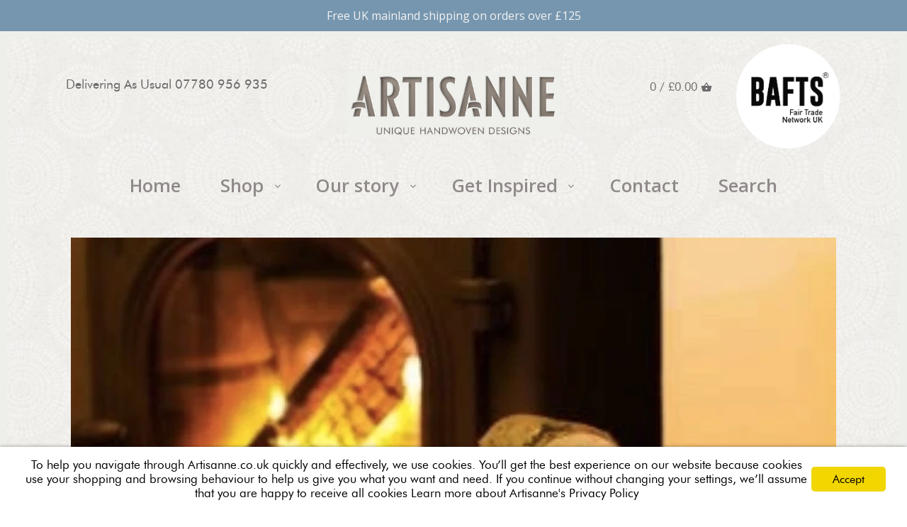

--- FILE ---
content_type: text/css
request_url: https://www.artisanne.co.uk/cdn/shop/t/32/assets/Futura-Book.css?v=14447388828324893641602663455
body_size: -728
content:
/*! Generated by Font Squirrel (https://www.fontsquirrel.com) on November 30, 2017 */



@font-face {
    font-family: 'futura_bookregular';
    src: url('futura_book_regular-webfont.woff2') format('woff2'),
         url('futura_book_regular-webfont.woff') format('woff');
    font-weight: normal;
    font-style: normal;

}

--- FILE ---
content_type: text/css
request_url: https://amaicdn.com/preorder2/store/3ed631e05f559de22d17fb22be441831.css?1698292013
body_size: -408
content:

.design-pre-order-template-wrapper [data-editable="pre-order-button"] {
	background-color: rgba(146,142,142,0.95);
	padding-left: 19px;
	padding-top: 12px;
	border-radius: 19px;
	border-color: #0478CD;
	border-width: 0px;
	color: #f6f6f6;
	font-size: 15px;
	font-family: inherit;
	font-style: normal;
	font-weight: normal;
	text-decoration: none;
	padding-bottom: 12px;
	padding-right: 19px;
}
.design-pre-order-template-wrapper [data-editable="pre-order-message"] {
	background-color: #928e8e;
	border-radius: 19px;
	border-color: #928e8e;
	border-width: 0px;
	color: #f6f6f6;
	font-size: 15px;
	font-family: inherit;
	font-style: normal;
	font-weight: normal;
	text-decoration: none;
}
.design-pre-order-template-wrapper [data-editable="pre-order-button-hover"] {
	background-color: #928e8e;
	border-color: #928e8e;
	color: #FFFFFF;
	font-size: 15px;
	font-family: inherit;
	font-style: normal;
	font-weight: normal;
	text-decoration: none;
	padding-top: 12px;
	padding-bottom: 12px;
	padding-left: 19px;
	padding-right: 19px;
	border-radius: 19px;
	border-width: 0px;
}

--- FILE ---
content_type: text/javascript
request_url: https://cdn.shopify.com/s/javascripts/currencies.js
body_size: 677
content:
var Currency={rates:{USD:1,EUR:1.16441,GBP:1.33262,CAD:.723748,ARS:698221e-9,AUD:.663748,BRL:.183858,CLP:.00108064,CNY:.141423,CYP:.397899,CZK:.0481143,DKK:.155888,EEK:.0706676,HKD:.128455,HUF:.00304864,ISK:.00781373,INR:.0111164,JMD:.00623715,JPY:.00643864,LVL:1.57329,LTL:.320236,MTL:.293496,MXN:.0550131,NZD:.577652,NOK:.0989512,PLN:.27531,SGD:.771647,SKK:21.5517,SIT:175.439,ZAR:.0590682,KRW:67847e-8,SEK:.106369,CHF:1.24409,TWD:.0319607,UYU:.025589,MYR:.243191,BSD:1,CRC:.00204647,RON:.228656,PHP:.0169553,AED:.272294,VEB:390483e-16,IDR:599359e-10,TRY:.0235152,THB:.0313699,TTD:.147604,ILS:.309063,SYP:904303e-10,XCD:.36916,COP:260487e-9,RUB:.013079,HRK:.154544,KZT:.0019764,TZS:410647e-9,XPT:1639.99,SAR:.266667,NIO:.0271799,LAK:460435e-10,OMR:2.60334,AMD:.00262133,CDF:436395e-9,KPW:.00111111,SPL:6,KES:.00773415,ZWD:.00276319,KHR:249698e-9,MVR:.0647226,GTQ:.130555,BZD:.496331,BYR:348432e-10,LYD:.183824,DZD:.00769497,BIF:337276e-9,GIP:1.33262,BOB:.144757,XOF:.00177514,STD:470442e-10,NGN:689349e-9,PGK:.235414,ERN:.0666667,MWK:576341e-9,CUP:.0416706,GMD:.0135137,CVE:.0105597,BTN:.0111164,XAF:.00177514,UGX:282808e-9,MAD:.108366,MNT:282061e-9,LSL:.0590682,XAG:58.295,TOP:.414625,SHP:1.33262,RSD:.00991439,HTG:.00764009,MGA:223155e-9,MZN:.015647,FKP:1.33262,BWP:.0751527,HNL:.0379747,PYG:143788e-9,JEP:1.33262,EGP:.0210607,LBP:110955e-10,ANG:.555197,WST:.358601,TVD:.663748,GYD:.00478875,GGP:1.33262,NPR:.00694451,KMF:.00236685,IRR:237349e-10,XPD:1465.5,SRD:.0259006,TMM:570481e-10,SZL:.0590682,MOP:.124714,BMD:1,XPF:.00975779,ETB:.00643898,JOD:1.41044,MDL:.0588242,MRO:.00250947,YER:.00419294,BAM:.595356,AWG:.558659,PEN:.297239,VEF:390483e-13,SLL:421946e-10,KYD:1.20274,AOA:.00108922,TND:.341327,TJS:.108992,SCR:.0739972,LKR:.00324307,DJF:.00561545,GNF:115044e-9,VUV:.00818301,SDG:.00166637,IMP:1.33262,GEL:.370852,FJD:.442526,DOP:.0155642,XDR:1.36356,MUR:.0216949,MMK:476204e-9,LRD:.00564351,BBD:.5,ZMK:431635e-10,XAU:4197.38,VND:379125e-10,UAH:.0236611,TMT:.285241,IQD:763151e-9,BGN:.595356,KGS:.0114301,RWF:688685e-9,BHD:2.65957,UZS:832032e-10,PKR:.003565,MKD:.0189046,AFN:.0150155,NAD:.0590682,BDT:.00817567,AZN:.588236,SOS:.00175188,QAR:.274725,PAB:1,CUC:1,SVC:.114286,SBD:.121689,ALL:.0120608,BND:.771647,KWD:3.25804,GHS:.087719,ZMW:.0431635,XBT:88746.3,NTD:.0337206,BYN:.348432,CNH:.14146,MRU:.0250947,STN:.0470442,VES:.00390483,MXV:.474272,VED:.00390483,SLE:.0421946,XCG:.555197,SSP:218606e-9},convert:function(amount,from,to){return amount*this.rates[from]/this.rates[to]}};
//# sourceMappingURL=/s/javascripts/currencies.js.map


--- FILE ---
content_type: application/x-javascript
request_url: https://amaicdn.com/preorder2/store/3ed631e05f559de22d17fb22be441831.js?1698292013
body_size: 18858
content:
if(typeof Spurit === 'undefined') var Spurit = {};
if(typeof Spurit.Preorder2 === 'undefined') Spurit.Preorder2 = {};
if(typeof Spurit.appUrl === 'undefined') Spurit.appUrl = 'https://preordermanager.amai.com';
if(typeof Spurit.appPomName === 'undefined') Spurit.appPomName = 'Preorder2';
Spurit.Preorder2.settings = {"defaultSetting":{"shop_id":10794,"config":{"buttonText":"Pre-Order","buttonMessage":"Pre-order for delivery beginning of May","hasCustomCheckoutLabel":false,"preOrderLabel":"Pre-order for delivery beginning of May","quantityLimit":45,"closedPreOrderMessage":"Sold out","preOrderLabelHistory":{"0":"Pre-order for delivery beginning of March"}},"date_start":null,"date_stop":null,"time_end":"23:59:59","time_start":"12:00:00","discount_value":null,"discount_type":"percentage","created_at":"2020-06-01T15:25:59.000000Z","updated_at":"2022-08-02T04:22:58.000000Z","is_default":0,"config_date_time":null,"config_preorder_counter":null,"is_quantity_limit_active":true,"is_schedule_active":false,"is_t_and_c_active":false,"is_t_and_c_agree_active":false,"config_t_and_c":null,"auto_turn_off_po":false,"config_coming_soon":null,"is_available_from_active":false,"is_enable_reset_est_date_active":false},"products":{"400427269":{"product_id":400427269,"shop_id":10794,"is_active":true,"config":{"buttonText":"Pre-order for delivery mid September","buttonMessage":"Pre-order for delivery mid September","hasCustomCheckoutLabel":false,"preOrderLabel":"Pre-order for delivery mid September","quantityLimit":40,"closedPreOrderMessage":"Sold out","preOrderLabelHistory":{"0":"Pre-order for delivery beginning of March"}},"is_coming_soon_active":false,"config_coming_soon":null,"is_t_and_c_active":false,"is_t_and_c_agree_active":false,"config_t_and_c":{"shop_id":10794,"t_and_c_header":"Terms and Conditions","t_and_c_message":"When you place an order through the Site, we will maintain your Order Information for our records unless and until you ask us to delete this information.","t_and_c_agree_message":"I agree to the Terms and Conditions of this Pre-Order","t_and_c_error_message":"You must agree to the Terms and Conditions before proceeding","t_and_c_error_confirm_btn_text":"OK"},"is_notify_active":false,"config_notify":null,"date_start":null,"date_stop":null,"time_end":"23:59:59","time_start":"12:00:00","discount_value":null,"discount_type":"percentage","created_at":"2021-01-15T18:11:22.000000Z","updated_at":"2023-07-20T19:32:28.000000Z","badge_type":"A","badge_position":"top_left","original_main_img_url":null,"badge_img_id":null,"is_badge_active":false,"badge_txt_color":"#FFFFFF","badge_bg_color":"#B4BAC4","config_location":null,"config_date_time":{"format_date":"MM\/DD\/YYYY","display_preorder_end_date":"Pre-Order ends on [E]","display_preorder_time_remaining":"Only [D] to pre-order this campaign","is_display_preorder_end_date_enabled":false,"is_display_preorder_time_remaining_enabled":false},"config_preorder_counter":{"type":"pre-ordered","is_display_bar":"disable","background_bar_color":"#E9E6C4","foreground_bar_color":"#1698E5","preorder_counter_template":"[P] Pre-Ordered!"},"base64_img":null,"auto_turn_off_po":false,"is_partial_payment_active":false,"config_partial_payment":{"text_size":"12px","text_color":"#000000","deposit_type":"fixed","deposit_label":"Deposit","discount_type":"percentage","deposit_amount":"5","discount_value":0,"payment_due_date":"2038-12-31","allow_full_payment":false,"label_will_display":"Only the deposit of [$] will be processed in this transaction. Remainder will be completed on [FD]","partial_payment_discount_type":3},"sellingplan_group_id":null,"is_quantity_limit_active":true,"is_location_active":true,"is_schedule_active":false,"is_discount_active":true,"full_payment_group_id":null,"is_check_fullpayment":0,"is_payment_due_date_active":false,"is_shipping_date_active":0,"config_shipping_date":"{\"date\": \"2023-07-19\", \"text\": \"Estimated shipping date on\", \"time\": \"23:00\", \"date_format\": \"[HH]:[mm] [DDD] [FM] [YYYY]\"}","is_publish_po_calendar":false,"is_publish_cs_calendar":false,"is_available_from_active":false,"is_enable_reset_est_date_active":false},"1098220077092":{"product_id":1098220077092,"shop_id":10794,"is_active":true,"config":{"buttonText":"Sold Out","buttonMessage":"Sold Out","hasCustomCheckoutLabel":false,"preOrderLabel":"Sold Out","quantityLimit":0,"closedPreOrderMessage":"Sold out","isDailyLimit":false,"preOrderLabelHistory":{"0":"Pre-order for delivery beginning of March"}},"is_coming_soon_active":false,"config_coming_soon":null,"is_t_and_c_active":false,"is_t_and_c_agree_active":false,"config_t_and_c":{"shop_id":10794,"t_and_c_header":"Terms and Conditions","t_and_c_message":"When you place an order through the Site, we will maintain your Order Information for our records unless and until you ask us to delete this information.","t_and_c_agree_message":"I agree to the Terms and Conditions of this Pre-Order","t_and_c_error_message":"You must agree to the Terms and Conditions before proceeding","t_and_c_error_confirm_btn_text":"OK"},"is_notify_active":false,"config_notify":null,"date_start":null,"date_stop":null,"time_end":"23:59:59","time_start":"12:00:00","discount_value":null,"discount_type":"percentage","created_at":"2022-04-29T18:44:47.000000Z","updated_at":"2024-01-08T15:41:47.000000Z","badge_type":"A","badge_position":"upper-left","original_main_img_url":null,"badge_img_id":null,"is_badge_active":false,"badge_txt_color":"#FFFFFF","badge_bg_color":"#B4BAC4","config_location":null,"config_date_time":{"format_date":"MM\/DD\/YYYY","display_preorder_end_date":"Pre-Order ends on [E]","display_preorder_time_remaining":"Only [D] to pre-order this campaign","is_display_preorder_end_date_enabled":false,"is_display_preorder_time_remaining_enabled":false},"config_preorder_counter":{"type":"pre-ordered","is_display_bar":"disable","background_bar_color":"#E9E6C4","foreground_bar_color":"#1698E5","preorder_counter_template":"[P] Pre-Ordered!"},"base64_img":null,"auto_turn_off_po":false,"is_partial_payment_active":false,"config_partial_payment":{"text_size":"16px","text_color":"#000000","deposit_type":"fixed","deposit_label":"Deposit","discount_type":"percentage","deposit_amount":3,"discount_value":0,"payment_due_date":"2038-12-31","allow_full_payment":false,"label_will_display":"Only the deposit of [$] will be processed in this transaction. Remainder will be completed on [FD]","partial_payment_discount_type":3},"sellingplan_group_id":null,"is_quantity_limit_active":false,"is_location_active":false,"is_schedule_active":false,"is_discount_active":false,"full_payment_group_id":null,"is_check_fullpayment":0,"is_payment_due_date_active":false,"is_shipping_date_active":0,"config_shipping_date":"{\"date\": \"2023-07-19\", \"text\": \"Estimated shipping date on\", \"time\": \"23:00\", \"date_format\": \"[HH]:[mm] [DDD] [FM] [YYYY]\"}","is_publish_po_calendar":false,"is_publish_cs_calendar":false,"is_available_from_active":false,"is_enable_reset_est_date_active":false},"7059127107620":{"product_id":7059127107620,"shop_id":10794,"is_active":true,"config":{"buttonText":"Pre-Order","buttonMessage":"Pre-order for delivery mid September","hasCustomCheckoutLabel":false,"preOrderLabel":"Pre-order for delivery mid September","quantityLimit":10,"closedPreOrderMessage":"Sold out","preOrderLabelHistory":{"0":"Pre-order for delivery beginning of March"}},"is_coming_soon_active":false,"config_coming_soon":null,"is_t_and_c_active":false,"is_t_and_c_agree_active":false,"config_t_and_c":{"shop_id":10794,"t_and_c_header":"Terms and Conditions","t_and_c_message":"<p>When you place an order through the Site, we will maintain your Order Information for our records unless and until you ask us to delete this information.<\/p>","t_and_c_agree_message":"<p>I agree to the Terms and Conditions of this Pre-Order<\/p>","t_and_c_error_message":"<p>You must agree to the Terms and Conditions before proceeding<\/p>","t_and_c_error_confirm_btn_text":"OK"},"is_notify_active":false,"config_notify":null,"date_start":null,"date_stop":null,"time_end":"23:59:59","time_start":"12:00:00","discount_value":null,"discount_type":"percentage","created_at":"2023-07-20T19:33:55.000000Z","updated_at":"2023-07-20T19:34:09.000000Z","badge_type":"A","badge_position":"upper-left","original_main_img_url":null,"badge_img_id":null,"is_badge_active":false,"badge_txt_color":"#FFFFFF","badge_bg_color":"#B4BAC4","config_location":null,"config_date_time":{"format_date":"MM\/DD\/YYYY","display_preorder_end_date":"Pre-Order ends on [E]","display_preorder_time_remaining":"Only [D] to pre-order this campaign","is_display_preorder_end_date_enabled":false,"is_display_preorder_time_remaining_enabled":false},"config_preorder_counter":{"type":"pre-ordered","is_display_bar":"disable","background_bar_color":"#E9E6C4","foreground_bar_color":"#1698E5","preorder_counter_template":"[P] out of [T] sold"},"base64_img":null,"auto_turn_off_po":false,"is_partial_payment_active":false,"config_partial_payment":{"text_size":"16px","text_color":"#000000","deposit_type":"fixed","deposit_label":"Deposit","discount_type":"percentage","deposit_amount":"5","discount_value":0,"payment_due_date":"2038-12-31","allow_full_payment":false,"label_will_display":"Only the deposit of [$] will be processed in this transaction. Remainder will be completed on [FD]","is_hide_payment_due_date":false,"partial_payment_discount_type":3},"sellingplan_group_id":null,"is_quantity_limit_active":true,"is_location_active":false,"is_schedule_active":false,"is_discount_active":false,"full_payment_group_id":null,"is_check_fullpayment":0,"is_payment_due_date_active":false,"is_shipping_date_active":0,"config_shipping_date":"{\"date\": \"2023-07-19\", \"text\": \"Estimated shipping date on\", \"time\": \"23:00\", \"date_format\": \"[HH]:[mm] [DDD] [FM] [YYYY]\"}","is_publish_po_calendar":false,"is_publish_cs_calendar":false,"is_available_from_active":false,"is_enable_reset_est_date_active":false}},"variants":{"1028054525":{"variant_id":1028054525,"shop_id":10794,"is_active":false,"config":{"buttonText":"Sold Out","buttonMessage":"Sold Out","hasCustomCheckoutLabel":true,"preOrderLabel":"Sold Out","quantityLimit":0,"closedPreOrderMessage":"Sold out","isDailyLimit":false,"preOrderLabelHistory":{"0":"Pre-order for delivery beginning of March"}},"is_coming_soon_active":false,"config_coming_soon":null,"is_t_and_c_active":false,"is_t_and_c_agree_active":false,"config_t_and_c":{"shop_id":10794,"t_and_c_header":"Terms and Conditions","t_and_c_message":"When you place an order through the Site, we will maintain your Order Information for our records unless and until you ask us to delete this information.","t_and_c_agree_message":"I agree to the Terms and Conditions of this Pre-Order","t_and_c_error_message":"You must agree to the Terms and Conditions before proceeding","t_and_c_error_confirm_btn_text":"OK"},"is_notify_active":false,"config_notify":null,"date_start":null,"date_stop":null,"time_end":"23:59:59","time_start":"12:00:00","product_id":393938293,"discount_value":null,"discount_type":"percentage","created_at":"2020-08-17T20:55:18.000000Z","updated_at":"2024-01-08T15:27:28.000000Z","badge_type":"A","badge_position":"top_left","original_main_img_url":null,"badge_img_id":null,"is_badge_active":false,"badge_txt_color":"#FFFFFF","badge_bg_color":"#B4BAC4","is_empty_img":false,"config_date_time":{"format_date":"MM\/DD\/YYYY","display_preorder_end_date":"Pre-Order ends on [E]","display_preorder_time_remaining":"Only [D] to pre-order this campaign","is_display_preorder_end_date_enabled":false,"is_display_preorder_time_remaining_enabled":false},"config_preorder_counter":{"type":"pre-ordered","is_display_bar":"disable","background_bar_color":"#E9E6C4","foreground_bar_color":"#1698E5","preorder_counter_template":"[P] out of [T] sold"},"base64_img":null,"auto_turn_off_po":false,"is_partial_payment_active":false,"config_partial_payment":null,"sellingplan_group_id":null,"is_quantity_limit_active":false,"is_location_active":false,"is_schedule_active":false,"is_discount_active":false,"full_payment_group_id":null,"is_check_fullpayment":0,"is_payment_due_date_active":false,"is_shipping_date_active":0,"config_shipping_date":"{\"date\": \"2023-09-25\", \"text\": \"Estimated shipping date on\", \"time\": \"23:00\", \"date_format\": \"[HH]:[mm] [DDD] [FM] [YYYY]\"}","is_publish_po_calendar":false,"is_publish_cs_calendar":false,"is_available_from_active":false,"is_enable_reset_est_date_active":false},"1028067313":{"variant_id":1028067313,"shop_id":10794,"is_active":false,"config":{"buttonText":"Sold Out","buttonMessage":"Sold Out","hasCustomCheckoutLabel":true,"preOrderLabel":"Sold Out","quantityLimit":0,"closedPreOrderMessage":"Sold out","isDailyLimit":false,"preOrderLabelHistory":{"0":"Pre-order for delivery beginning of March"}},"is_coming_soon_active":false,"config_coming_soon":null,"is_t_and_c_active":false,"is_t_and_c_agree_active":false,"config_t_and_c":{"shop_id":10794,"t_and_c_header":"Terms and Conditions","t_and_c_message":"When you place an order through the Site, we will maintain your Order Information for our records unless and until you ask us to delete this information.","t_and_c_agree_message":"I agree to the Terms and Conditions of this Pre-Order","t_and_c_error_message":"You must agree to the Terms and Conditions before proceeding","t_and_c_error_confirm_btn_text":"OK"},"is_notify_active":false,"config_notify":null,"date_start":null,"date_stop":null,"time_end":"23:59:59","time_start":"12:00:00","product_id":393938293,"discount_value":null,"discount_type":"percentage","created_at":"2020-07-25T21:02:59.000000Z","updated_at":"2024-01-08T15:27:28.000000Z","badge_type":"A","badge_position":"top_left","original_main_img_url":null,"badge_img_id":null,"is_badge_active":false,"badge_txt_color":null,"badge_bg_color":null,"is_empty_img":false,"config_date_time":{"format_date":"MM\/DD\/YYYY","display_preorder_end_date":"Pre-Order ends on [E]","display_preorder_time_remaining":"Only [D] to pre-order this campaign","is_display_preorder_end_date_enabled":false,"is_display_preorder_time_remaining_enabled":false},"config_preorder_counter":{"type":"pre-ordered","is_display_bar":"disable","background_bar_color":"#E9E6C4","foreground_bar_color":"#1698E5","preorder_counter_template":"[P] out of [T] sold"},"base64_img":null,"auto_turn_off_po":false,"is_partial_payment_active":false,"config_partial_payment":{"text_size":"16px","text_color":"#000000","deposit_type":"fixed","deposit_label":"Deposit","discount_type":"percentage","deposit_amount":"5","discount_value":0,"payment_due_date":"2038-12-31","allow_full_payment":false,"label_will_display":"Only the deposit of [$] will be processed in this transaction. Remainder will be completed on [FD]","is_hide_payment_due_date":false,"partial_payment_discount_type":3},"sellingplan_group_id":null,"is_quantity_limit_active":false,"is_location_active":false,"is_schedule_active":false,"is_discount_active":false,"full_payment_group_id":null,"is_check_fullpayment":0,"is_payment_due_date_active":false,"is_shipping_date_active":0,"config_shipping_date":"{\"date\": \"2023-09-25\", \"text\": \"Estimated shipping date on\", \"time\": \"23:00\", \"date_format\": \"[HH]:[mm] [DDD] [FM] [YYYY]\"}","is_publish_po_calendar":false,"is_publish_cs_calendar":false,"is_available_from_active":false,"is_enable_reset_est_date_active":false},"1028087913":{"variant_id":1028087913,"shop_id":10794,"is_active":false,"config":{"buttonText":"","buttonMessage":"","hasCustomCheckoutLabel":true,"preOrderLabel":"","quantityLimit":0,"closedPreOrderMessage":"Sold out","isDailyLimit":false,"preOrderLabelHistory":{"0":"Pre-order for delivery beginning of March","1":"Pre-order delivery end of October"}},"is_coming_soon_active":false,"config_coming_soon":null,"is_t_and_c_active":false,"is_t_and_c_agree_active":false,"config_t_and_c":{"shop_id":10794,"t_and_c_header":"Terms and Conditions","t_and_c_message":"When you place an order through the Site, we will maintain your Order Information for our records unless and until you ask us to delete this information.","t_and_c_agree_message":"I agree to the Terms and Conditions of this Pre-Order","t_and_c_error_message":"You must agree to the Terms and Conditions before proceeding","t_and_c_error_confirm_btn_text":"OK"},"is_notify_active":false,"config_notify":null,"date_start":null,"date_stop":null,"time_end":"23:59:59","time_start":"12:00:00","product_id":393959869,"discount_value":null,"discount_type":"percentage","created_at":"2020-06-04T08:41:46.000000Z","updated_at":"2024-01-08T14:39:51.000000Z","badge_type":"A","badge_position":"top_left","original_main_img_url":null,"badge_img_id":null,"is_badge_active":false,"badge_txt_color":null,"badge_bg_color":null,"is_empty_img":false,"config_date_time":{"format_date":"MM\/DD\/YYYY","display_preorder_end_date":"Pre-Order ends on [E]","display_preorder_time_remaining":"Only [D] to pre-order this campaign","is_display_preorder_end_date_enabled":false,"is_display_preorder_time_remaining_enabled":false},"config_preorder_counter":{"type":"pre-ordered","is_display_bar":"disable","background_bar_color":"#E9E6C4","foreground_bar_color":"#1698E5","preorder_counter_template":"[P] Pre-Ordered!"},"base64_img":null,"auto_turn_off_po":false,"is_partial_payment_active":false,"config_partial_payment":null,"sellingplan_group_id":null,"is_quantity_limit_active":false,"is_location_active":false,"is_schedule_active":false,"is_discount_active":false,"full_payment_group_id":null,"is_check_fullpayment":0,"is_payment_due_date_active":false,"is_shipping_date_active":0,"config_shipping_date":"{\"date\": \"2023-04-13\", \"text\": \"Estimated shipping date on\", \"time\": \"23:00\", \"date_format\": \"[HH]:[mm] [DDD] [FM] [YYYY]\"}","is_publish_po_calendar":false,"is_publish_cs_calendar":false,"is_available_from_active":false,"is_enable_reset_est_date_active":false},"1028087941":{"variant_id":1028087941,"shop_id":10794,"is_active":false,"config":{"buttonText":"","buttonMessage":"","hasCustomCheckoutLabel":true,"preOrderLabel":"","quantityLimit":0,"closedPreOrderMessage":"Sold out","isDailyLimit":false,"preOrderLabelHistory":{"0":"Pre-order for delivery beginning of March","1":"Pre-order delivery end of October"}},"is_coming_soon_active":false,"config_coming_soon":null,"is_t_and_c_active":false,"is_t_and_c_agree_active":false,"config_t_and_c":{"shop_id":10794,"t_and_c_header":"Terms and Conditions","t_and_c_message":"When you place an order through the Site, we will maintain your Order Information for our records unless and until you ask us to delete this information.","t_and_c_agree_message":"I agree to the Terms and Conditions of this Pre-Order","t_and_c_error_message":"You must agree to the Terms and Conditions before proceeding","t_and_c_error_confirm_btn_text":"OK"},"is_notify_active":false,"config_notify":null,"date_start":null,"date_stop":null,"time_end":"23:59:59","time_start":"12:00:00","product_id":393959869,"discount_value":null,"discount_type":"percentage","created_at":"2020-06-04T08:41:53.000000Z","updated_at":"2024-01-08T14:39:51.000000Z","badge_type":"A","badge_position":"top_left","original_main_img_url":null,"badge_img_id":null,"is_badge_active":false,"badge_txt_color":null,"badge_bg_color":null,"is_empty_img":false,"config_date_time":{"format_date":"MM\/DD\/YYYY","display_preorder_end_date":"Pre-Order ends on [E]","display_preorder_time_remaining":"Only [D] to pre-order this campaign","is_display_preorder_end_date_enabled":false,"is_display_preorder_time_remaining_enabled":false},"config_preorder_counter":{"type":"pre-ordered","is_display_bar":"disable","background_bar_color":"#E9E6C4","foreground_bar_color":"#1698E5","preorder_counter_template":"[P] Pre-Ordered!"},"base64_img":null,"auto_turn_off_po":false,"is_partial_payment_active":false,"config_partial_payment":null,"sellingplan_group_id":null,"is_quantity_limit_active":false,"is_location_active":false,"is_schedule_active":false,"is_discount_active":false,"full_payment_group_id":null,"is_check_fullpayment":0,"is_payment_due_date_active":false,"is_shipping_date_active":0,"config_shipping_date":"{\"date\": \"2023-04-13\", \"text\": \"Estimated shipping date on\", \"time\": \"23:00\", \"date_format\": \"[HH]:[mm] [DDD] [FM] [YYYY]\"}","is_publish_po_calendar":false,"is_publish_cs_calendar":false,"is_available_from_active":false,"is_enable_reset_est_date_active":false},"1047093513":{"variant_id":1047093513,"shop_id":10794,"is_active":false,"config":{"buttonText":"Sold Out","buttonMessage":"Sold Out","hasCustomCheckoutLabel":true,"preOrderLabel":"Sold Out","quantityLimit":0,"closedPreOrderMessage":"Sold out","isDailyLimit":false,"preOrderLabelHistory":{"0":"Pre-order for delivery beginning of March"}},"is_coming_soon_active":false,"config_coming_soon":null,"is_t_and_c_active":false,"is_t_and_c_agree_active":false,"config_t_and_c":{"shop_id":10794,"t_and_c_header":"Terms and Conditions","t_and_c_message":"When you place an order through the Site, we will maintain your Order Information for our records unless and until you ask us to delete this information.","t_and_c_agree_message":"I agree to the Terms and Conditions of this Pre-Order","t_and_c_error_message":"You must agree to the Terms and Conditions before proceeding","t_and_c_error_confirm_btn_text":"OK"},"is_notify_active":false,"config_notify":null,"date_start":null,"date_stop":null,"time_end":"23:59:59","time_start":"12:00:00","product_id":393938293,"discount_value":null,"discount_type":"percentage","created_at":"2020-06-12T13:03:55.000000Z","updated_at":"2024-01-08T15:27:28.000000Z","badge_type":"A","badge_position":"top_left","original_main_img_url":null,"badge_img_id":null,"is_badge_active":false,"badge_txt_color":null,"badge_bg_color":null,"is_empty_img":false,"config_date_time":{"format_date":"MM\/DD\/YYYY","display_preorder_end_date":"Pre-Order ends on [E]","display_preorder_time_remaining":"Only [D] to pre-order this campaign","is_display_preorder_end_date_enabled":false,"is_display_preorder_time_remaining_enabled":false},"config_preorder_counter":{"type":"pre-ordered","is_display_bar":"disable","background_bar_color":"#E9E6C4","foreground_bar_color":"#1698E5","preorder_counter_template":"[P] out of [T] sold"},"base64_img":null,"auto_turn_off_po":false,"is_partial_payment_active":false,"config_partial_payment":{"text_size":"16px","text_color":"#000000","deposit_type":"fixed","deposit_label":"Deposit","discount_type":"percentage","deposit_amount":"5","discount_value":0,"payment_due_date":"2038-12-31","allow_full_payment":false,"label_will_display":"Only the deposit of [$] will be processed in this transaction. Remainder will be completed on [FD]","is_hide_payment_due_date":false,"partial_payment_discount_type":3},"sellingplan_group_id":null,"is_quantity_limit_active":false,"is_location_active":false,"is_schedule_active":false,"is_discount_active":false,"full_payment_group_id":null,"is_check_fullpayment":0,"is_payment_due_date_active":false,"is_shipping_date_active":0,"config_shipping_date":"{\"date\": \"2023-09-25\", \"text\": \"Estimated shipping date on\", \"time\": \"23:00\", \"date_format\": \"[HH]:[mm] [DDD] [FM] [YYYY]\"}","is_publish_po_calendar":false,"is_publish_cs_calendar":false,"is_available_from_active":false,"is_enable_reset_est_date_active":false},"1047220449":{"variant_id":1047220449,"shop_id":10794,"is_active":false,"config":{"buttonText":"Pre-Order for delivery Mid-August","buttonMessage":"Pre-Order for delivery Mid-August","hasCustomCheckoutLabel":false,"preOrderLabel":"Pre-Order for delivery Mid-August","quantityLimit":3,"closedPreOrderMessage":"Sold out","preOrderLabelHistory":{"0":"Pre-order for delivery beginning of March"}},"is_coming_soon_active":false,"config_coming_soon":null,"is_t_and_c_active":false,"is_t_and_c_agree_active":false,"config_t_and_c":{"shop_id":10794,"t_and_c_header":"Terms and Conditions","t_and_c_message":"When you place an order through the Site, we will maintain your Order Information for our records unless and until you ask us to delete this information.","t_and_c_agree_message":"I agree to the Terms and Conditions of this Pre-Order","t_and_c_error_message":"You must agree to the Terms and Conditions before proceeding","t_and_c_error_confirm_btn_text":"OK"},"is_notify_active":false,"config_notify":null,"date_start":null,"date_stop":null,"time_end":"23:59:59","time_start":"12:00:00","product_id":401352169,"discount_value":null,"discount_type":"percentage","created_at":"2021-01-15T17:52:45.000000Z","updated_at":"2023-06-04T16:51:53.000000Z","badge_type":"A","badge_position":"top_left","original_main_img_url":null,"badge_img_id":null,"is_badge_active":false,"badge_txt_color":null,"badge_bg_color":null,"is_empty_img":false,"config_date_time":{"format_date":"MM\/DD\/YYYY","display_preorder_end_date":"Pre-Order ends on [E]","display_preorder_time_remaining":"Only [D] to pre-order this campaign","is_display_preorder_end_date_enabled":false,"is_display_preorder_time_remaining_enabled":false},"config_preorder_counter":{"type":"pre-ordered","is_display_bar":"disable","background_bar_color":"#E9E6C4","foreground_bar_color":"#1698E5","preorder_counter_template":"[P] Pre-Ordered!"},"base64_img":null,"auto_turn_off_po":false,"is_partial_payment_active":false,"config_partial_payment":{"text_size":"12px","text_color":"#000000","deposit_type":"fixed","deposit_label":"Deposit","deposit_amount":null,"payment_due_date":"2022-08-13","label_will_display":"Only the deposit of [$] will be processed in this transaction. Remainder will be completed on [FD]"},"sellingplan_group_id":null,"is_quantity_limit_active":false,"is_location_active":true,"is_schedule_active":false,"is_discount_active":true,"full_payment_group_id":null,"is_check_fullpayment":0,"is_payment_due_date_active":false,"is_shipping_date_active":0,"config_shipping_date":null,"is_publish_po_calendar":false,"is_publish_cs_calendar":false,"is_available_from_active":false,"is_enable_reset_est_date_active":false},"8204520065":{"variant_id":8204520065,"shop_id":10794,"is_active":false,"config":{"buttonText":"","buttonMessage":"","hasCustomCheckoutLabel":true,"preOrderLabel":"","quantityLimit":0,"closedPreOrderMessage":"Sold out","isDailyLimit":false,"preOrderLabelHistory":{"0":"Pre-order for delivery beginning of March","1":"Pre-order delivery end of October"}},"is_coming_soon_active":false,"config_coming_soon":null,"is_t_and_c_active":false,"is_t_and_c_agree_active":false,"config_t_and_c":{"shop_id":10794,"t_and_c_header":"Terms and Conditions","t_and_c_message":"When you place an order through the Site, we will maintain your Order Information for our records unless and until you ask us to delete this information.","t_and_c_agree_message":"I agree to the Terms and Conditions of this Pre-Order","t_and_c_error_message":"You must agree to the Terms and Conditions before proceeding","t_and_c_error_confirm_btn_text":"OK"},"is_notify_active":false,"config_notify":null,"date_start":null,"date_stop":null,"time_end":"23:59:59","time_start":"12:00:00","product_id":393959869,"discount_value":null,"discount_type":"percentage","created_at":"2020-06-04T08:41:39.000000Z","updated_at":"2024-01-08T14:39:51.000000Z","badge_type":"A","badge_position":"top_left","original_main_img_url":null,"badge_img_id":null,"is_badge_active":false,"badge_txt_color":null,"badge_bg_color":null,"is_empty_img":false,"config_date_time":{"format_date":"MM\/DD\/YYYY","display_preorder_end_date":"Pre-Order ends on [E]","display_preorder_time_remaining":"Only [D] to pre-order this campaign","is_display_preorder_end_date_enabled":false,"is_display_preorder_time_remaining_enabled":false},"config_preorder_counter":{"type":"pre-ordered","is_display_bar":"disable","background_bar_color":"#E9E6C4","foreground_bar_color":"#1698E5","preorder_counter_template":"[P] Pre-Ordered!"},"base64_img":null,"auto_turn_off_po":false,"is_partial_payment_active":false,"config_partial_payment":null,"sellingplan_group_id":null,"is_quantity_limit_active":false,"is_location_active":false,"is_schedule_active":false,"is_discount_active":false,"full_payment_group_id":null,"is_check_fullpayment":0,"is_payment_due_date_active":false,"is_shipping_date_active":0,"config_shipping_date":"{\"date\": \"2023-04-13\", \"text\": \"Estimated shipping date on\", \"time\": \"23:00\", \"date_format\": \"[HH]:[mm] [DDD] [FM] [YYYY]\"}","is_publish_po_calendar":false,"is_publish_cs_calendar":false,"is_available_from_active":false,"is_enable_reset_est_date_active":false},"8204633665":{"variant_id":8204633665,"shop_id":10794,"is_active":false,"config":{"buttonText":"","buttonMessage":"","hasCustomCheckoutLabel":true,"preOrderLabel":"","quantityLimit":0,"closedPreOrderMessage":"Sold out","isDailyLimit":false,"preOrderLabelHistory":{"0":"Pre-order for delivery beginning of March","1":"Pre-order delivery end of October"}},"is_coming_soon_active":false,"config_coming_soon":null,"is_t_and_c_active":false,"is_t_and_c_agree_active":false,"config_t_and_c":{"shop_id":10794,"t_and_c_header":"Terms and Conditions","t_and_c_message":"When you place an order through the Site, we will maintain your Order Information for our records unless and until you ask us to delete this information.","t_and_c_agree_message":"I agree to the Terms and Conditions of this Pre-Order","t_and_c_error_message":"You must agree to the Terms and Conditions before proceeding","t_and_c_error_confirm_btn_text":"OK"},"is_notify_active":false,"config_notify":null,"date_start":null,"date_stop":null,"time_end":"23:59:59","time_start":"12:00:00","product_id":393959869,"discount_value":null,"discount_type":"percentage","created_at":"2020-06-04T08:41:50.000000Z","updated_at":"2024-01-08T14:39:51.000000Z","badge_type":"A","badge_position":"top_left","original_main_img_url":null,"badge_img_id":null,"is_badge_active":false,"badge_txt_color":null,"badge_bg_color":null,"is_empty_img":false,"config_date_time":{"format_date":"MM\/DD\/YYYY","display_preorder_end_date":"Pre-Order ends on [E]","display_preorder_time_remaining":"Only [D] to pre-order this campaign","is_display_preorder_end_date_enabled":false,"is_display_preorder_time_remaining_enabled":false},"config_preorder_counter":{"type":"pre-ordered","is_display_bar":"disable","background_bar_color":"#E9E6C4","foreground_bar_color":"#1698E5","preorder_counter_template":"[P] Pre-Ordered!"},"base64_img":null,"auto_turn_off_po":false,"is_partial_payment_active":false,"config_partial_payment":null,"sellingplan_group_id":null,"is_quantity_limit_active":false,"is_location_active":false,"is_schedule_active":false,"is_discount_active":false,"full_payment_group_id":null,"is_check_fullpayment":0,"is_payment_due_date_active":false,"is_shipping_date_active":0,"config_shipping_date":"{\"date\": \"2023-04-13\", \"text\": \"Estimated shipping date on\", \"time\": \"23:00\", \"date_format\": \"[HH]:[mm] [DDD] [FM] [YYYY]\"}","is_publish_po_calendar":false,"is_publish_cs_calendar":false,"is_available_from_active":false,"is_enable_reset_est_date_active":false},"8204704769":{"variant_id":8204704769,"shop_id":10794,"is_active":false,"config":{"buttonText":"Sold Out","buttonMessage":"Sold Out","hasCustomCheckoutLabel":true,"preOrderLabel":"Sold Out","quantityLimit":0,"closedPreOrderMessage":"Sold out","isDailyLimit":false,"preOrderLabelHistory":{"0":"Pre-order for delivery beginning of March"}},"is_coming_soon_active":false,"config_coming_soon":null,"is_t_and_c_active":false,"is_t_and_c_agree_active":false,"config_t_and_c":{"shop_id":10794,"t_and_c_header":"Terms and Conditions","t_and_c_message":"When you place an order through the Site, we will maintain your Order Information for our records unless and until you ask us to delete this information.","t_and_c_agree_message":"I agree to the Terms and Conditions of this Pre-Order","t_and_c_error_message":"You must agree to the Terms and Conditions before proceeding","t_and_c_error_confirm_btn_text":"OK"},"is_notify_active":false,"config_notify":null,"date_start":null,"date_stop":null,"time_end":"23:59:59","time_start":"12:00:00","product_id":393938293,"discount_value":null,"discount_type":"percentage","created_at":"2020-06-12T10:49:26.000000Z","updated_at":"2024-01-08T15:27:28.000000Z","badge_type":"A","badge_position":"top_left","original_main_img_url":null,"badge_img_id":null,"is_badge_active":false,"badge_txt_color":null,"badge_bg_color":null,"is_empty_img":false,"config_date_time":{"format_date":"MM\/DD\/YYYY","display_preorder_end_date":"Pre-Order ends on [E]","display_preorder_time_remaining":"Only [D] to pre-order this campaign","is_display_preorder_end_date_enabled":false,"is_display_preorder_time_remaining_enabled":false},"config_preorder_counter":{"type":"pre-ordered","is_display_bar":"disable","background_bar_color":"#E9E6C4","foreground_bar_color":"#1698E5","preorder_counter_template":"[P] out of [T] sold"},"base64_img":null,"auto_turn_off_po":false,"is_partial_payment_active":false,"config_partial_payment":{"text_size":"16px","text_color":"#000000","deposit_type":"fixed","deposit_label":"Deposit","discount_type":"percentage","deposit_amount":"5","discount_value":0,"payment_due_date":"2038-12-31","allow_full_payment":false,"label_will_display":"Only the deposit of [$] will be processed in this transaction. Remainder will be completed on [FD]","is_hide_payment_due_date":false,"partial_payment_discount_type":3},"sellingplan_group_id":null,"is_quantity_limit_active":false,"is_location_active":false,"is_schedule_active":false,"is_discount_active":false,"full_payment_group_id":null,"is_check_fullpayment":0,"is_payment_due_date_active":false,"is_shipping_date_active":0,"config_shipping_date":"{\"date\": \"2023-09-25\", \"text\": \"Estimated shipping date on\", \"time\": \"23:00\", \"date_format\": \"[HH]:[mm] [DDD] [FM] [YYYY]\"}","is_publish_po_calendar":false,"is_publish_cs_calendar":false,"is_available_from_active":false,"is_enable_reset_est_date_active":false},"8204733313":{"variant_id":8204733313,"shop_id":10794,"is_active":false,"config":{"buttonText":"Sold Out","buttonMessage":"Sold Out","hasCustomCheckoutLabel":true,"preOrderLabel":"Sold Out","quantityLimit":0,"closedPreOrderMessage":"Sold out","isDailyLimit":false,"preOrderLabelHistory":{"0":"Pre-order for delivery beginning of March"}},"is_coming_soon_active":false,"config_coming_soon":null,"is_t_and_c_active":false,"is_t_and_c_agree_active":false,"config_t_and_c":{"shop_id":10794,"t_and_c_header":"Terms and Conditions","t_and_c_message":"When you place an order through the Site, we will maintain your Order Information for our records unless and until you ask us to delete this information.","t_and_c_agree_message":"I agree to the Terms and Conditions of this Pre-Order","t_and_c_error_message":"You must agree to the Terms and Conditions before proceeding","t_and_c_error_confirm_btn_text":"OK"},"is_notify_active":false,"config_notify":null,"date_start":null,"date_stop":null,"time_end":"23:59:59","time_start":"12:00:00","product_id":393938293,"discount_value":null,"discount_type":"percentage","created_at":"2020-07-25T21:03:43.000000Z","updated_at":"2024-01-08T15:27:28.000000Z","badge_type":"A","badge_position":"top_left","original_main_img_url":null,"badge_img_id":null,"is_badge_active":false,"badge_txt_color":null,"badge_bg_color":null,"is_empty_img":false,"config_date_time":{"format_date":"MM\/DD\/YYYY","display_preorder_end_date":"Pre-Order ends on [E]","display_preorder_time_remaining":"Only [D] to pre-order this campaign","is_display_preorder_end_date_enabled":false,"is_display_preorder_time_remaining_enabled":false},"config_preorder_counter":{"type":"pre-ordered","is_display_bar":"disable","background_bar_color":"#E9E6C4","foreground_bar_color":"#1698E5","preorder_counter_template":"[P] out of [T] sold"},"base64_img":null,"auto_turn_off_po":false,"is_partial_payment_active":false,"config_partial_payment":{"text_size":"16px","text_color":"#000000","deposit_type":"fixed","deposit_label":"Deposit","discount_type":"percentage","deposit_amount":"5","discount_value":0,"payment_due_date":"2038-12-31","allow_full_payment":false,"label_will_display":"Only the deposit of [$] will be processed in this transaction. Remainder will be completed on [FD]","is_hide_payment_due_date":false,"partial_payment_discount_type":3},"sellingplan_group_id":null,"is_quantity_limit_active":false,"is_location_active":false,"is_schedule_active":false,"is_discount_active":false,"full_payment_group_id":null,"is_check_fullpayment":0,"is_payment_due_date_active":false,"is_shipping_date_active":0,"config_shipping_date":"{\"date\": \"2023-09-25\", \"text\": \"Estimated shipping date on\", \"time\": \"23:00\", \"date_format\": \"[HH]:[mm] [DDD] [FM] [YYYY]\"}","is_publish_po_calendar":false,"is_publish_cs_calendar":false,"is_available_from_active":false,"is_enable_reset_est_date_active":false},"8204812545":{"variant_id":8204812545,"shop_id":10794,"is_active":false,"config":{"buttonText":"Sold Out","buttonMessage":"Sold Out","hasCustomCheckoutLabel":true,"preOrderLabel":"Sold Out","quantityLimit":0,"closedPreOrderMessage":"Sold out","isDailyLimit":false,"preOrderLabelHistory":{"0":"Pre-order for delivery beginning of March"}},"is_coming_soon_active":false,"config_coming_soon":null,"is_t_and_c_active":false,"is_t_and_c_agree_active":false,"config_t_and_c":{"shop_id":10794,"t_and_c_header":"Terms and Conditions","t_and_c_message":"When you place an order through the Site, we will maintain your Order Information for our records unless and until you ask us to delete this information.","t_and_c_agree_message":"I agree to the Terms and Conditions of this Pre-Order","t_and_c_error_message":"You must agree to the Terms and Conditions before proceeding","t_and_c_error_confirm_btn_text":"OK"},"is_notify_active":false,"config_notify":null,"date_start":null,"date_stop":null,"time_end":"23:59:59","time_start":"12:00:00","product_id":393938293,"discount_value":null,"discount_type":"percentage","created_at":"2020-08-17T20:55:22.000000Z","updated_at":"2024-01-08T15:27:28.000000Z","badge_type":"A","badge_position":"top_left","original_main_img_url":null,"badge_img_id":null,"is_badge_active":false,"badge_txt_color":null,"badge_bg_color":null,"is_empty_img":false,"config_date_time":{"format_date":"MM\/DD\/YYYY","display_preorder_end_date":"Pre-Order ends on [E]","display_preorder_time_remaining":"Only [D] to pre-order this campaign","is_display_preorder_end_date_enabled":false,"is_display_preorder_time_remaining_enabled":false},"config_preorder_counter":{"type":"pre-ordered","is_display_bar":"disable","background_bar_color":"#E9E6C4","foreground_bar_color":"#1698E5","preorder_counter_template":"[P] out of [T] sold"},"base64_img":null,"auto_turn_off_po":false,"is_partial_payment_active":false,"config_partial_payment":{"text_size":"16px","text_color":"#000000","deposit_type":"fixed","deposit_label":"Deposit","discount_type":"percentage","deposit_amount":"5","discount_value":0,"payment_due_date":"2038-12-31","allow_full_payment":false,"label_will_display":"Only the deposit of [$] will be processed in this transaction. Remainder will be completed on [FD]","is_hide_payment_due_date":false,"partial_payment_discount_type":3},"sellingplan_group_id":null,"is_quantity_limit_active":false,"is_location_active":false,"is_schedule_active":false,"is_discount_active":false,"full_payment_group_id":null,"is_check_fullpayment":0,"is_payment_due_date_active":false,"is_shipping_date_active":0,"config_shipping_date":"{\"date\": \"2023-09-25\", \"text\": \"Estimated shipping date on\", \"time\": \"23:00\", \"date_format\": \"[HH]:[mm] [DDD] [FM] [YYYY]\"}","is_publish_po_calendar":false,"is_publish_cs_calendar":false,"is_available_from_active":false,"is_enable_reset_est_date_active":false},"8204846913":{"variant_id":8204846913,"shop_id":10794,"is_active":false,"config":{"buttonText":"Sold Out","buttonMessage":"Sold Out","hasCustomCheckoutLabel":true,"preOrderLabel":"Sold Out","quantityLimit":0,"closedPreOrderMessage":"Sold out","isDailyLimit":false,"preOrderLabelHistory":{"0":"Pre-order for delivery beginning of March"}},"is_coming_soon_active":false,"config_coming_soon":null,"is_t_and_c_active":false,"is_t_and_c_agree_active":false,"config_t_and_c":{"shop_id":10794,"t_and_c_header":"Terms and Conditions","t_and_c_message":"When you place an order through the Site, we will maintain your Order Information for our records unless and until you ask us to delete this information.","t_and_c_agree_message":"I agree to the Terms and Conditions of this Pre-Order","t_and_c_error_message":"You must agree to the Terms and Conditions before proceeding","t_and_c_error_confirm_btn_text":"OK"},"is_notify_active":false,"config_notify":null,"date_start":null,"date_stop":null,"time_end":"23:59:59","time_start":"12:00:00","product_id":393938293,"discount_value":null,"discount_type":"percentage","created_at":"2021-03-26T18:42:20.000000Z","updated_at":"2024-01-08T15:27:28.000000Z","badge_type":"A","badge_position":"top_left","original_main_img_url":null,"badge_img_id":null,"is_badge_active":false,"badge_txt_color":null,"badge_bg_color":null,"is_empty_img":false,"config_date_time":{"format_date":"MM\/DD\/YYYY","display_preorder_end_date":"Pre-Order ends on [E]","display_preorder_time_remaining":"Only [D] to pre-order this campaign","is_display_preorder_end_date_enabled":false,"is_display_preorder_time_remaining_enabled":false},"config_preorder_counter":{"type":"pre-ordered","is_display_bar":"disable","background_bar_color":"#E9E6C4","foreground_bar_color":"#1698E5","preorder_counter_template":"[P] out of [T] sold"},"base64_img":null,"auto_turn_off_po":false,"is_partial_payment_active":false,"config_partial_payment":{"text_size":"16px","text_color":"#000000","deposit_type":"fixed","deposit_label":"Deposit","discount_type":"percentage","deposit_amount":"5","discount_value":0,"payment_due_date":"2038-12-31","allow_full_payment":false,"label_will_display":"Only the deposit of [$] will be processed in this transaction. Remainder will be completed on [FD]","is_hide_payment_due_date":false,"partial_payment_discount_type":3},"sellingplan_group_id":null,"is_quantity_limit_active":false,"is_location_active":false,"is_schedule_active":false,"is_discount_active":false,"full_payment_group_id":null,"is_check_fullpayment":0,"is_payment_due_date_active":false,"is_shipping_date_active":0,"config_shipping_date":"{\"date\": \"2023-09-25\", \"text\": \"Estimated shipping date on\", \"time\": \"23:00\", \"date_format\": \"[HH]:[mm] [DDD] [FM] [YYYY]\"}","is_publish_po_calendar":false,"is_publish_cs_calendar":false,"is_available_from_active":false,"is_enable_reset_est_date_active":false},"10685607937":{"variant_id":10685607937,"shop_id":10794,"is_active":false,"config":{"buttonText":"Pre-order delivery end of October","buttonMessage":"Pre-order delivery end of October","hasCustomCheckoutLabel":false,"preOrderLabel":"Pre-order delivery end of October","quantityLimit":4,"closedPreOrderMessage":"Sold out","preOrderLabelHistory":{"0":"Pre-order for delivery 2nd week November"}},"is_coming_soon_active":false,"config_coming_soon":null,"is_t_and_c_active":false,"is_t_and_c_agree_active":false,"config_t_and_c":{"shop_id":10794,"t_and_c_header":"Terms and Conditions","t_and_c_message":"When you place an order through the Site, we will maintain your Order Information for our records unless and until you ask us to delete this information.","t_and_c_agree_message":"I agree to the Terms and Conditions of this Pre-Order","t_and_c_error_message":"You must agree to the Terms and Conditions before proceeding","t_and_c_error_confirm_btn_text":"OK"},"is_notify_active":false,"config_notify":null,"date_start":null,"date_stop":null,"time_end":"23:59:59","time_start":"12:00:00","product_id":3656427649,"discount_value":null,"discount_type":"percentage","created_at":"2020-06-04T08:53:34.000000Z","updated_at":"2024-01-26T00:35:34.000000Z","badge_type":"A","badge_position":"top_left","original_main_img_url":null,"badge_img_id":null,"is_badge_active":false,"badge_txt_color":null,"badge_bg_color":null,"is_empty_img":false,"config_date_time":{"format_date":"MM\/DD\/YYYY","display_preorder_end_date":"Pre-Order ends on [E]","display_preorder_time_remaining":"Only [D] to pre-order this campaign","is_display_preorder_end_date_enabled":false,"is_display_preorder_time_remaining_enabled":false},"config_preorder_counter":{"type":"pre-ordered","is_display_bar":"disable","background_bar_color":"#E9E6C4","foreground_bar_color":"#1698E5","preorder_counter_template":"[P] Pre-Ordered!"},"base64_img":null,"auto_turn_off_po":false,"is_partial_payment_active":false,"config_partial_payment":{"text_size":"12px","text_color":"#000000","deposit_type":"fixed","deposit_label":"Deposit","discount_type":"percentage","deposit_amount":"5","discount_value":0,"payment_due_date":"2038-12-31","allow_full_payment":false,"label_will_display":"Only the deposit of [$] will be processed in this transaction. Remainder will be completed on [FD]","partial_payment_discount_type":3},"sellingplan_group_id":null,"is_quantity_limit_active":true,"is_location_active":true,"is_schedule_active":false,"is_discount_active":false,"full_payment_group_id":null,"is_check_fullpayment":0,"is_payment_due_date_active":false,"is_shipping_date_active":0,"config_shipping_date":"{\"date\": \"2023-04-13\", \"text\": \"Estimated shipping date on\", \"time\": \"23:00\", \"date_format\": \"[HH]:[mm] [DDD] [FM] [YYYY]\"}","is_publish_po_calendar":false,"is_publish_cs_calendar":false,"is_available_from_active":false,"is_enable_reset_est_date_active":false},"10685609409":{"variant_id":10685609409,"shop_id":10794,"is_active":false,"config":{"buttonText":"Pre-order delivery end of October","buttonMessage":"Pre-order delivery end of October","hasCustomCheckoutLabel":false,"preOrderLabel":"Pre-order delivery end of October","quantityLimit":4,"closedPreOrderMessage":"Sold out","preOrderLabelHistory":{"0":"Pre-order for delivery 2nd week November"}},"is_coming_soon_active":false,"config_coming_soon":null,"is_t_and_c_active":false,"is_t_and_c_agree_active":false,"config_t_and_c":{"shop_id":10794,"t_and_c_header":"Terms and Conditions","t_and_c_message":"When you place an order through the Site, we will maintain your Order Information for our records unless and until you ask us to delete this information.","t_and_c_agree_message":"I agree to the Terms and Conditions of this Pre-Order","t_and_c_error_message":"You must agree to the Terms and Conditions before proceeding","t_and_c_error_confirm_btn_text":"OK"},"is_notify_active":false,"config_notify":null,"date_start":null,"date_stop":null,"time_end":"23:59:59","time_start":"12:00:00","product_id":3656427649,"discount_value":null,"discount_type":"percentage","created_at":"2020-06-04T08:53:47.000000Z","updated_at":"2024-01-26T00:35:34.000000Z","badge_type":"A","badge_position":"top_left","original_main_img_url":null,"badge_img_id":null,"is_badge_active":false,"badge_txt_color":null,"badge_bg_color":null,"is_empty_img":false,"config_date_time":{"format_date":"MM\/DD\/YYYY","display_preorder_end_date":"Pre-Order ends on [E]","display_preorder_time_remaining":"Only [D] to pre-order this campaign","is_display_preorder_end_date_enabled":false,"is_display_preorder_time_remaining_enabled":false},"config_preorder_counter":{"type":"pre-ordered","is_display_bar":"disable","background_bar_color":"#E9E6C4","foreground_bar_color":"#1698E5","preorder_counter_template":"[P] Pre-Ordered!"},"base64_img":null,"auto_turn_off_po":false,"is_partial_payment_active":false,"config_partial_payment":{"text_size":"12px","text_color":"#000000","deposit_type":"fixed","deposit_label":"Deposit","discount_type":"percentage","deposit_amount":"5","discount_value":0,"payment_due_date":"2038-12-31","allow_full_payment":false,"label_will_display":"Only the deposit of [$] will be processed in this transaction. Remainder will be completed on [FD]","partial_payment_discount_type":3},"sellingplan_group_id":null,"is_quantity_limit_active":true,"is_location_active":true,"is_schedule_active":false,"is_discount_active":false,"full_payment_group_id":null,"is_check_fullpayment":0,"is_payment_due_date_active":false,"is_shipping_date_active":0,"config_shipping_date":"{\"date\": \"2023-04-13\", \"text\": \"Estimated shipping date on\", \"time\": \"23:00\", \"date_format\": \"[HH]:[mm] [DDD] [FM] [YYYY]\"}","is_publish_po_calendar":false,"is_publish_cs_calendar":false,"is_available_from_active":false,"is_enable_reset_est_date_active":false},"10685609473":{"variant_id":10685609473,"shop_id":10794,"is_active":false,"config":{"buttonText":"Pre-order delivery end of October","buttonMessage":"Pre-order delivery end of October","hasCustomCheckoutLabel":false,"preOrderLabel":"Pre-order delivery end of October","quantityLimit":2,"closedPreOrderMessage":"Sold out","preOrderLabelHistory":{"0":"Pre-order for delivery 2nd week November"}},"is_coming_soon_active":false,"config_coming_soon":null,"is_t_and_c_active":false,"is_t_and_c_agree_active":false,"config_t_and_c":{"shop_id":10794,"t_and_c_header":"Terms and Conditions","t_and_c_message":"When you place an order through the Site, we will maintain your Order Information for our records unless and until you ask us to delete this information.","t_and_c_agree_message":"I agree to the Terms and Conditions of this Pre-Order","t_and_c_error_message":"You must agree to the Terms and Conditions before proceeding","t_and_c_error_confirm_btn_text":"OK"},"is_notify_active":false,"config_notify":null,"date_start":null,"date_stop":null,"time_end":"23:59:59","time_start":"12:00:00","product_id":3656427649,"discount_value":null,"discount_type":"percentage","created_at":"2020-06-04T08:53:55.000000Z","updated_at":"2024-01-26T00:35:34.000000Z","badge_type":"A","badge_position":"top_left","original_main_img_url":null,"badge_img_id":null,"is_badge_active":false,"badge_txt_color":null,"badge_bg_color":null,"is_empty_img":false,"config_date_time":{"format_date":"MM\/DD\/YYYY","display_preorder_end_date":"Pre-Order ends on [E]","display_preorder_time_remaining":"Only [D] to pre-order this campaign","is_display_preorder_end_date_enabled":false,"is_display_preorder_time_remaining_enabled":false},"config_preorder_counter":{"type":"pre-ordered","is_display_bar":"disable","background_bar_color":"#E9E6C4","foreground_bar_color":"#1698E5","preorder_counter_template":"[P] Pre-Ordered!"},"base64_img":null,"auto_turn_off_po":false,"is_partial_payment_active":false,"config_partial_payment":{"text_size":"12px","text_color":"#000000","deposit_type":"fixed","deposit_label":"Deposit","discount_type":"percentage","deposit_amount":"5","discount_value":0,"payment_due_date":"2038-12-31","allow_full_payment":false,"label_will_display":"Only the deposit of [$] will be processed in this transaction. Remainder will be completed on [FD]","partial_payment_discount_type":3},"sellingplan_group_id":null,"is_quantity_limit_active":true,"is_location_active":true,"is_schedule_active":false,"is_discount_active":false,"full_payment_group_id":null,"is_check_fullpayment":0,"is_payment_due_date_active":false,"is_shipping_date_active":0,"config_shipping_date":"{\"date\": \"2023-04-13\", \"text\": \"Estimated shipping date on\", \"time\": \"23:00\", \"date_format\": \"[HH]:[mm] [DDD] [FM] [YYYY]\"}","is_publish_po_calendar":false,"is_publish_cs_calendar":false,"is_available_from_active":false,"is_enable_reset_est_date_active":false},"10685611073":{"variant_id":10685611073,"shop_id":10794,"is_active":false,"config":{"buttonText":"Pre-order delivery end of October","buttonMessage":"Pre-order delivery end of October","hasCustomCheckoutLabel":false,"preOrderLabel":"Pre-order delivery end of October","quantityLimit":1,"closedPreOrderMessage":"Sold out","preOrderLabelHistory":{"0":"Pre-order for delivery 2nd week November"}},"is_coming_soon_active":false,"config_coming_soon":null,"is_t_and_c_active":false,"is_t_and_c_agree_active":false,"config_t_and_c":{"shop_id":10794,"t_and_c_header":"Terms and Conditions","t_and_c_message":"When you place an order through the Site, we will maintain your Order Information for our records unless and until you ask us to delete this information.","t_and_c_agree_message":"I agree to the Terms and Conditions of this Pre-Order","t_and_c_error_message":"You must agree to the Terms and Conditions before proceeding","t_and_c_error_confirm_btn_text":"OK"},"is_notify_active":false,"config_notify":null,"date_start":null,"date_stop":null,"time_end":"23:59:59","time_start":"12:00:00","product_id":3656427649,"discount_value":null,"discount_type":"percentage","created_at":"2020-06-04T08:53:45.000000Z","updated_at":"2024-01-26T00:35:34.000000Z","badge_type":"A","badge_position":"top_left","original_main_img_url":null,"badge_img_id":null,"is_badge_active":false,"badge_txt_color":null,"badge_bg_color":null,"is_empty_img":false,"config_date_time":{"format_date":"MM\/DD\/YYYY","display_preorder_end_date":"Pre-Order ends on [E]","display_preorder_time_remaining":"Only [D] to pre-order this campaign","is_display_preorder_end_date_enabled":false,"is_display_preorder_time_remaining_enabled":false},"config_preorder_counter":{"type":"pre-ordered","is_display_bar":"disable","background_bar_color":"#E9E6C4","foreground_bar_color":"#1698E5","preorder_counter_template":"[P] Pre-Ordered!"},"base64_img":null,"auto_turn_off_po":false,"is_partial_payment_active":false,"config_partial_payment":{"text_size":"12px","text_color":"#000000","deposit_type":"fixed","deposit_label":"Deposit","deposit_amount":null,"payment_due_date":"2022-08-13","label_will_display":"Only the deposit of [$] will be processed in this transaction. Remainder will be completed on [FD]"},"sellingplan_group_id":null,"is_quantity_limit_active":true,"is_location_active":true,"is_schedule_active":false,"is_discount_active":false,"full_payment_group_id":null,"is_check_fullpayment":0,"is_payment_due_date_active":false,"is_shipping_date_active":0,"config_shipping_date":"{\"date\": \"2023-04-13\", \"text\": \"Estimated shipping date on\", \"time\": \"23:00\", \"date_format\": \"[HH]:[mm] [DDD] [FM] [YYYY]\"}","is_publish_po_calendar":false,"is_publish_cs_calendar":false,"is_available_from_active":false,"is_enable_reset_est_date_active":false},"10685612097":{"variant_id":10685612097,"shop_id":10794,"is_active":false,"config":{"buttonText":"Pre-order delivery end of October","buttonMessage":"Pre-order delivery end of October","hasCustomCheckoutLabel":false,"preOrderLabel":"Pre-order delivery end of October","quantityLimit":1,"closedPreOrderMessage":"Sold out","preOrderLabelHistory":{"0":"Pre-order for delivery 2nd week November"}},"is_coming_soon_active":false,"config_coming_soon":null,"is_t_and_c_active":false,"is_t_and_c_agree_active":false,"config_t_and_c":{"shop_id":10794,"t_and_c_header":"Terms and Conditions","t_and_c_message":"When you place an order through the Site, we will maintain your Order Information for our records unless and until you ask us to delete this information.","t_and_c_agree_message":"I agree to the Terms and Conditions of this Pre-Order","t_and_c_error_message":"You must agree to the Terms and Conditions before proceeding","t_and_c_error_confirm_btn_text":"OK"},"is_notify_active":false,"config_notify":null,"date_start":null,"date_stop":null,"time_end":"23:59:59","time_start":"12:00:00","product_id":3656427649,"discount_value":null,"discount_type":"percentage","created_at":"2020-06-04T08:53:53.000000Z","updated_at":"2024-01-26T00:35:34.000000Z","badge_type":"A","badge_position":"top_left","original_main_img_url":null,"badge_img_id":null,"is_badge_active":false,"badge_txt_color":null,"badge_bg_color":null,"is_empty_img":false,"config_date_time":{"format_date":"MM\/DD\/YYYY","display_preorder_end_date":"Pre-Order ends on [E]","display_preorder_time_remaining":"Only [D] to pre-order this campaign","is_display_preorder_end_date_enabled":false,"is_display_preorder_time_remaining_enabled":false},"config_preorder_counter":{"type":"pre-ordered","is_display_bar":"disable","background_bar_color":"#E9E6C4","foreground_bar_color":"#1698E5","preorder_counter_template":"[P] Pre-Ordered!"},"base64_img":null,"auto_turn_off_po":false,"is_partial_payment_active":false,"config_partial_payment":{"text_size":"12px","text_color":"#000000","deposit_type":"fixed","deposit_label":"Deposit","deposit_amount":null,"payment_due_date":"2022-08-13","label_will_display":"Only the deposit of [$] will be processed in this transaction. Remainder will be completed on [FD]"},"sellingplan_group_id":null,"is_quantity_limit_active":true,"is_location_active":true,"is_schedule_active":false,"is_discount_active":false,"full_payment_group_id":null,"is_check_fullpayment":0,"is_payment_due_date_active":false,"is_shipping_date_active":0,"config_shipping_date":"{\"date\": \"2023-04-13\", \"text\": \"Estimated shipping date on\", \"time\": \"23:00\", \"date_format\": \"[HH]:[mm] [DDD] [FM] [YYYY]\"}","is_publish_po_calendar":false,"is_publish_cs_calendar":false,"is_available_from_active":false,"is_enable_reset_est_date_active":false},"10685613889":{"variant_id":10685613889,"shop_id":10794,"is_active":false,"config":{"buttonText":"Pre-order delivery end of October","buttonMessage":"Pre-order delivery end of October","hasCustomCheckoutLabel":false,"preOrderLabel":"Pre-order delivery end of October","quantityLimit":1,"closedPreOrderMessage":"Sold out","preOrderLabelHistory":{"0":"Pre-order for delivery 2nd week November"}},"is_coming_soon_active":false,"config_coming_soon":null,"is_t_and_c_active":false,"is_t_and_c_agree_active":false,"config_t_and_c":{"shop_id":10794,"t_and_c_header":"Terms and Conditions","t_and_c_message":"When you place an order through the Site, we will maintain your Order Information for our records unless and until you ask us to delete this information.","t_and_c_agree_message":"I agree to the Terms and Conditions of this Pre-Order","t_and_c_error_message":"You must agree to the Terms and Conditions before proceeding","t_and_c_error_confirm_btn_text":"OK"},"is_notify_active":false,"config_notify":null,"date_start":null,"date_stop":null,"time_end":"23:59:59","time_start":"12:00:00","product_id":3656427649,"discount_value":null,"discount_type":"percentage","created_at":"2020-07-25T21:16:30.000000Z","updated_at":"2024-01-26T00:35:34.000000Z","badge_type":"A","badge_position":"top_left","original_main_img_url":null,"badge_img_id":null,"is_badge_active":false,"badge_txt_color":null,"badge_bg_color":null,"is_empty_img":false,"config_date_time":{"format_date":"MM\/DD\/YYYY","display_preorder_end_date":"Pre-Order ends on [E]","display_preorder_time_remaining":"Only [D] to pre-order this campaign","is_display_preorder_end_date_enabled":false,"is_display_preorder_time_remaining_enabled":false},"config_preorder_counter":{"type":"pre-ordered","is_display_bar":"disable","background_bar_color":"#E9E6C4","foreground_bar_color":"#1698E5","preorder_counter_template":"[P] Pre-Ordered!"},"base64_img":null,"auto_turn_off_po":false,"is_partial_payment_active":false,"config_partial_payment":{"text_size":"12px","text_color":"#000000","deposit_type":"fixed","deposit_label":"Deposit","deposit_amount":null,"payment_due_date":"2022-08-13","label_will_display":"Only the deposit of [$] will be processed in this transaction. Remainder will be completed on [FD]"},"sellingplan_group_id":null,"is_quantity_limit_active":true,"is_location_active":true,"is_schedule_active":false,"is_discount_active":false,"full_payment_group_id":null,"is_check_fullpayment":0,"is_payment_due_date_active":false,"is_shipping_date_active":0,"config_shipping_date":"{\"date\": \"2023-04-13\", \"text\": \"Estimated shipping date on\", \"time\": \"23:00\", \"date_format\": \"[HH]:[mm] [DDD] [FM] [YYYY]\"}","is_publish_po_calendar":false,"is_publish_cs_calendar":false,"is_available_from_active":false,"is_enable_reset_est_date_active":false},"10707250113":{"variant_id":10707250113,"shop_id":10794,"is_active":false,"config":{"buttonText":"Sold Out","buttonMessage":"Sold Out","hasCustomCheckoutLabel":true,"preOrderLabel":"Sold Out","quantityLimit":0,"closedPreOrderMessage":"Sold out","isDailyLimit":false,"preOrderLabelHistory":{"0":"Pre-order for delivery beginning of March"}},"is_coming_soon_active":false,"config_coming_soon":null,"is_t_and_c_active":false,"is_t_and_c_agree_active":false,"config_t_and_c":{"shop_id":10794,"t_and_c_header":"Terms and Conditions","t_and_c_message":"When you place an order through the Site, we will maintain your Order Information for our records unless and until you ask us to delete this information.","t_and_c_agree_message":"I agree to the Terms and Conditions of this Pre-Order","t_and_c_error_message":"You must agree to the Terms and Conditions before proceeding","t_and_c_error_confirm_btn_text":"OK"},"is_notify_active":false,"config_notify":null,"date_start":null,"date_stop":null,"time_end":"23:59:59","time_start":"12:00:00","product_id":393938293,"discount_value":null,"discount_type":"percentage","created_at":"2020-06-12T10:49:41.000000Z","updated_at":"2024-01-08T15:27:28.000000Z","badge_type":"A","badge_position":"top_left","original_main_img_url":null,"badge_img_id":null,"is_badge_active":false,"badge_txt_color":null,"badge_bg_color":null,"is_empty_img":false,"config_date_time":{"format_date":"MM\/DD\/YYYY","display_preorder_end_date":"Pre-Order ends on [E]","display_preorder_time_remaining":"Only [D] to pre-order this campaign","is_display_preorder_end_date_enabled":false,"is_display_preorder_time_remaining_enabled":false},"config_preorder_counter":{"type":"pre-ordered","is_display_bar":"disable","background_bar_color":"#E9E6C4","foreground_bar_color":"#1698E5","preorder_counter_template":"[P] out of [T] sold"},"base64_img":null,"auto_turn_off_po":false,"is_partial_payment_active":false,"config_partial_payment":null,"sellingplan_group_id":null,"is_quantity_limit_active":false,"is_location_active":false,"is_schedule_active":false,"is_discount_active":false,"full_payment_group_id":null,"is_check_fullpayment":0,"is_payment_due_date_active":false,"is_shipping_date_active":0,"config_shipping_date":"{\"date\": \"2023-09-25\", \"text\": \"Estimated shipping date on\", \"time\": \"23:00\", \"date_format\": \"[HH]:[mm] [DDD] [FM] [YYYY]\"}","is_publish_po_calendar":false,"is_publish_cs_calendar":false,"is_available_from_active":false,"is_enable_reset_est_date_active":false},"21883624705":{"variant_id":21883624705,"shop_id":10794,"is_active":false,"config":{"buttonText":"","buttonMessage":"","hasCustomCheckoutLabel":true,"preOrderLabel":"","quantityLimit":0,"closedPreOrderMessage":"Sold out","isDailyLimit":false,"preOrderLabelHistory":{"0":"Pre-order for delivery beginning of March","1":"Pre-order delivery end of October"}},"is_coming_soon_active":false,"config_coming_soon":null,"is_t_and_c_active":false,"is_t_and_c_agree_active":false,"config_t_and_c":{"shop_id":10794,"t_and_c_header":"Terms and Conditions","t_and_c_message":"When you place an order through the Site, we will maintain your Order Information for our records unless and until you ask us to delete this information.","t_and_c_agree_message":"I agree to the Terms and Conditions of this Pre-Order","t_and_c_error_message":"You must agree to the Terms and Conditions before proceeding","t_and_c_error_confirm_btn_text":"OK"},"is_notify_active":false,"config_notify":null,"date_start":null,"date_stop":null,"time_end":"23:59:59","time_start":"12:00:00","product_id":393959869,"discount_value":null,"discount_type":"percentage","created_at":"2020-06-04T08:41:49.000000Z","updated_at":"2024-01-08T14:39:51.000000Z","badge_type":"A","badge_position":"top_left","original_main_img_url":null,"badge_img_id":null,"is_badge_active":false,"badge_txt_color":null,"badge_bg_color":null,"is_empty_img":false,"config_date_time":{"format_date":"MM\/DD\/YYYY","display_preorder_end_date":"Pre-Order ends on [E]","display_preorder_time_remaining":"Only [D] to pre-order this campaign","is_display_preorder_end_date_enabled":false,"is_display_preorder_time_remaining_enabled":false},"config_preorder_counter":{"type":"pre-ordered","is_display_bar":"disable","background_bar_color":"#E9E6C4","foreground_bar_color":"#1698E5","preorder_counter_template":"[P] Pre-Ordered!"},"base64_img":null,"auto_turn_off_po":false,"is_partial_payment_active":false,"config_partial_payment":null,"sellingplan_group_id":null,"is_quantity_limit_active":false,"is_location_active":false,"is_schedule_active":false,"is_discount_active":false,"full_payment_group_id":null,"is_check_fullpayment":0,"is_payment_due_date_active":false,"is_shipping_date_active":0,"config_shipping_date":"{\"date\": \"2023-04-13\", \"text\": \"Estimated shipping date on\", \"time\": \"23:00\", \"date_format\": \"[HH]:[mm] [DDD] [FM] [YYYY]\"}","is_publish_po_calendar":false,"is_publish_cs_calendar":false,"is_available_from_active":false,"is_enable_reset_est_date_active":false},"21883665665":{"variant_id":21883665665,"shop_id":10794,"is_active":false,"config":{"buttonText":"","buttonMessage":"","hasCustomCheckoutLabel":true,"preOrderLabel":"","quantityLimit":0,"closedPreOrderMessage":"Sold out","isDailyLimit":false,"preOrderLabelHistory":{"0":"Pre-order for delivery beginning of March","1":"Pre-order delivery end of October"}},"is_coming_soon_active":false,"config_coming_soon":null,"is_t_and_c_active":false,"is_t_and_c_agree_active":false,"config_t_and_c":{"shop_id":10794,"t_and_c_header":"Terms and Conditions","t_and_c_message":"When you place an order through the Site, we will maintain your Order Information for our records unless and until you ask us to delete this information.","t_and_c_agree_message":"I agree to the Terms and Conditions of this Pre-Order","t_and_c_error_message":"You must agree to the Terms and Conditions before proceeding","t_and_c_error_confirm_btn_text":"OK"},"is_notify_active":false,"config_notify":null,"date_start":null,"date_stop":null,"time_end":"23:59:59","time_start":"12:00:00","product_id":393959869,"discount_value":null,"discount_type":"percentage","created_at":"2020-06-04T08:41:55.000000Z","updated_at":"2024-01-08T14:39:51.000000Z","badge_type":"A","badge_position":"top_left","original_main_img_url":null,"badge_img_id":null,"is_badge_active":false,"badge_txt_color":null,"badge_bg_color":null,"is_empty_img":false,"config_date_time":{"format_date":"MM\/DD\/YYYY","display_preorder_end_date":"Pre-Order ends on [E]","display_preorder_time_remaining":"Only [D] to pre-order this campaign","is_display_preorder_end_date_enabled":false,"is_display_preorder_time_remaining_enabled":false},"config_preorder_counter":{"type":"pre-ordered","is_display_bar":"disable","background_bar_color":"#E9E6C4","foreground_bar_color":"#1698E5","preorder_counter_template":"[P] Pre-Ordered!"},"base64_img":null,"auto_turn_off_po":false,"is_partial_payment_active":false,"config_partial_payment":null,"sellingplan_group_id":null,"is_quantity_limit_active":false,"is_location_active":false,"is_schedule_active":false,"is_discount_active":false,"full_payment_group_id":null,"is_check_fullpayment":0,"is_payment_due_date_active":false,"is_shipping_date_active":0,"config_shipping_date":"{\"date\": \"2023-04-13\", \"text\": \"Estimated shipping date on\", \"time\": \"23:00\", \"date_format\": \"[HH]:[mm] [DDD] [FM] [YYYY]\"}","is_publish_po_calendar":false,"is_publish_cs_calendar":false,"is_available_from_active":false,"is_enable_reset_est_date_active":false},"21884073089":{"variant_id":21884073089,"shop_id":10794,"is_active":false,"config":{"buttonText":"","buttonMessage":"","hasCustomCheckoutLabel":true,"preOrderLabel":"","quantityLimit":0,"closedPreOrderMessage":"Sold out","isDailyLimit":false,"preOrderLabelHistory":{"0":"Pre-order for delivery beginning of March","1":"Pre-order delivery end of October"}},"is_coming_soon_active":false,"config_coming_soon":null,"is_t_and_c_active":false,"is_t_and_c_agree_active":false,"config_t_and_c":{"shop_id":10794,"t_and_c_header":"Terms and Conditions","t_and_c_message":"When you place an order through the Site, we will maintain your Order Information for our records unless and until you ask us to delete this information.","t_and_c_agree_message":"I agree to the Terms and Conditions of this Pre-Order","t_and_c_error_message":"You must agree to the Terms and Conditions before proceeding","t_and_c_error_confirm_btn_text":"OK"},"is_notify_active":false,"config_notify":null,"date_start":null,"date_stop":null,"time_end":"23:59:59","time_start":"12:00:00","product_id":393959869,"discount_value":null,"discount_type":"percentage","created_at":"2020-06-04T08:41:57.000000Z","updated_at":"2024-01-08T14:39:51.000000Z","badge_type":"A","badge_position":"top_left","original_main_img_url":null,"badge_img_id":null,"is_badge_active":false,"badge_txt_color":null,"badge_bg_color":null,"is_empty_img":false,"config_date_time":{"format_date":"MM\/DD\/YYYY","display_preorder_end_date":"Pre-Order ends on [E]","display_preorder_time_remaining":"Only [D] to pre-order this campaign","is_display_preorder_end_date_enabled":false,"is_display_preorder_time_remaining_enabled":false},"config_preorder_counter":{"type":"pre-ordered","is_display_bar":"disable","background_bar_color":"#E9E6C4","foreground_bar_color":"#1698E5","preorder_counter_template":"[P] Pre-Ordered!"},"base64_img":null,"auto_turn_off_po":false,"is_partial_payment_active":false,"config_partial_payment":null,"sellingplan_group_id":null,"is_quantity_limit_active":false,"is_location_active":false,"is_schedule_active":false,"is_discount_active":false,"full_payment_group_id":null,"is_check_fullpayment":0,"is_payment_due_date_active":false,"is_shipping_date_active":0,"config_shipping_date":"{\"date\": \"2023-04-13\", \"text\": \"Estimated shipping date on\", \"time\": \"23:00\", \"date_format\": \"[HH]:[mm] [DDD] [FM] [YYYY]\"}","is_publish_po_calendar":false,"is_publish_cs_calendar":false,"is_available_from_active":false,"is_enable_reset_est_date_active":false},"21884094465":{"variant_id":21884094465,"shop_id":10794,"is_active":false,"config":{"buttonText":"","buttonMessage":"","hasCustomCheckoutLabel":true,"preOrderLabel":"","quantityLimit":0,"closedPreOrderMessage":"Sold out","isDailyLimit":false,"preOrderLabelHistory":{"0":"Pre-order for delivery beginning of March","1":"Pre-order delivery end of October"}},"is_coming_soon_active":false,"config_coming_soon":null,"is_t_and_c_active":false,"is_t_and_c_agree_active":false,"config_t_and_c":{"shop_id":10794,"t_and_c_header":"Terms and Conditions","t_and_c_message":"When you place an order through the Site, we will maintain your Order Information for our records unless and until you ask us to delete this information.","t_and_c_agree_message":"I agree to the Terms and Conditions of this Pre-Order","t_and_c_error_message":"You must agree to the Terms and Conditions before proceeding","t_and_c_error_confirm_btn_text":"OK"},"is_notify_active":false,"config_notify":null,"date_start":null,"date_stop":null,"time_end":"23:59:59","time_start":"12:00:00","product_id":393959869,"discount_value":null,"discount_type":"percentage","created_at":"2020-06-04T08:42:00.000000Z","updated_at":"2024-01-08T14:39:51.000000Z","badge_type":"A","badge_position":"top_left","original_main_img_url":null,"badge_img_id":null,"is_badge_active":false,"badge_txt_color":null,"badge_bg_color":null,"is_empty_img":false,"config_date_time":{"format_date":"MM\/DD\/YYYY","display_preorder_end_date":"Pre-Order ends on [E]","display_preorder_time_remaining":"Only [D] to pre-order this campaign","is_display_preorder_end_date_enabled":false,"is_display_preorder_time_remaining_enabled":false},"config_preorder_counter":{"type":"pre-ordered","is_display_bar":"disable","background_bar_color":"#E9E6C4","foreground_bar_color":"#1698E5","preorder_counter_template":"[P] Pre-Ordered!"},"base64_img":null,"auto_turn_off_po":false,"is_partial_payment_active":false,"config_partial_payment":null,"sellingplan_group_id":null,"is_quantity_limit_active":false,"is_location_active":false,"is_schedule_active":false,"is_discount_active":false,"full_payment_group_id":null,"is_check_fullpayment":0,"is_payment_due_date_active":false,"is_shipping_date_active":0,"config_shipping_date":"{\"date\": \"2023-04-13\", \"text\": \"Estimated shipping date on\", \"time\": \"23:00\", \"date_format\": \"[HH]:[mm] [DDD] [FM] [YYYY]\"}","is_publish_po_calendar":false,"is_publish_cs_calendar":false,"is_available_from_active":false,"is_enable_reset_est_date_active":false},"21887762881":{"variant_id":21887762881,"shop_id":10794,"is_active":false,"config":{"buttonText":"Sold Out","buttonMessage":"Sold Out","hasCustomCheckoutLabel":true,"preOrderLabel":"Sold Out","quantityLimit":0,"closedPreOrderMessage":"Sold out","isDailyLimit":false,"preOrderLabelHistory":{"0":"Pre-order for delivery beginning of March"}},"is_coming_soon_active":false,"config_coming_soon":null,"is_t_and_c_active":false,"is_t_and_c_agree_active":false,"config_t_and_c":{"shop_id":10794,"t_and_c_header":"Terms and Conditions","t_and_c_message":"When you place an order through the Site, we will maintain your Order Information for our records unless and until you ask us to delete this information.","t_and_c_agree_message":"I agree to the Terms and Conditions of this Pre-Order","t_and_c_error_message":"You must agree to the Terms and Conditions before proceeding","t_and_c_error_confirm_btn_text":"OK"},"is_notify_active":false,"config_notify":null,"date_start":null,"date_stop":null,"time_end":"23:59:59","time_start":"12:00:00","product_id":393938293,"discount_value":null,"discount_type":"percentage","created_at":"2020-06-12T10:49:15.000000Z","updated_at":"2024-01-08T15:27:28.000000Z","badge_type":"A","badge_position":"top_left","original_main_img_url":null,"badge_img_id":null,"is_badge_active":false,"badge_txt_color":null,"badge_bg_color":null,"is_empty_img":false,"config_date_time":{"format_date":"MM\/DD\/YYYY","display_preorder_end_date":"Pre-Order ends on [E]","display_preorder_time_remaining":"Only [D] to pre-order this campaign","is_display_preorder_end_date_enabled":false,"is_display_preorder_time_remaining_enabled":false},"config_preorder_counter":{"type":"pre-ordered","is_display_bar":"disable","background_bar_color":"#E9E6C4","foreground_bar_color":"#1698E5","preorder_counter_template":"[P] out of [T] sold"},"base64_img":null,"auto_turn_off_po":false,"is_partial_payment_active":false,"config_partial_payment":{"text_size":"16px","text_color":"#000000","deposit_type":"fixed","deposit_label":"Deposit","discount_type":"percentage","deposit_amount":"5","discount_value":0,"payment_due_date":"2038-12-31","allow_full_payment":false,"label_will_display":"Only the deposit of [$] will be processed in this transaction. Remainder will be completed on [FD]","is_hide_payment_due_date":false,"partial_payment_discount_type":3},"sellingplan_group_id":null,"is_quantity_limit_active":false,"is_location_active":false,"is_schedule_active":false,"is_discount_active":false,"full_payment_group_id":null,"is_check_fullpayment":0,"is_payment_due_date_active":false,"is_shipping_date_active":0,"config_shipping_date":"{\"date\": \"2023-09-25\", \"text\": \"Estimated shipping date on\", \"time\": \"23:00\", \"date_format\": \"[HH]:[mm] [DDD] [FM] [YYYY]\"}","is_publish_po_calendar":false,"is_publish_cs_calendar":false,"is_available_from_active":false,"is_enable_reset_est_date_active":false},"21887782849":{"variant_id":21887782849,"shop_id":10794,"is_active":false,"config":{"buttonText":"Sold Out","buttonMessage":"Sold Out","hasCustomCheckoutLabel":true,"preOrderLabel":"Sold Out","quantityLimit":0,"closedPreOrderMessage":"Sold out","isDailyLimit":false,"preOrderLabelHistory":{"0":"Pre-order for delivery beginning of March"}},"is_coming_soon_active":false,"config_coming_soon":null,"is_t_and_c_active":false,"is_t_and_c_agree_active":false,"config_t_and_c":{"shop_id":10794,"t_and_c_header":"Terms and Conditions","t_and_c_message":"When you place an order through the Site, we will maintain your Order Information for our records unless and until you ask us to delete this information.","t_and_c_agree_message":"I agree to the Terms and Conditions of this Pre-Order","t_and_c_error_message":"You must agree to the Terms and Conditions before proceeding","t_and_c_error_confirm_btn_text":"OK"},"is_notify_active":false,"config_notify":null,"date_start":null,"date_stop":null,"time_end":"23:59:59","time_start":"12:00:00","product_id":393938293,"discount_value":null,"discount_type":"percentage","created_at":"2020-07-25T21:03:30.000000Z","updated_at":"2024-01-08T15:27:28.000000Z","badge_type":"A","badge_position":"top_left","original_main_img_url":null,"badge_img_id":null,"is_badge_active":false,"badge_txt_color":"#FFFFFF","badge_bg_color":"#B4BAC4","is_empty_img":false,"config_date_time":{"format_date":"MM\/DD\/YYYY","display_preorder_end_date":"Pre-Order ends on [E]","display_preorder_time_remaining":"Only [D] to pre-order this campaign","is_display_preorder_end_date_enabled":false,"is_display_preorder_time_remaining_enabled":false},"config_preorder_counter":{"type":"pre-ordered","is_display_bar":"disable","background_bar_color":"#E9E6C4","foreground_bar_color":"#1698E5","preorder_counter_template":"[P] out of [T] sold"},"base64_img":null,"auto_turn_off_po":false,"is_partial_payment_active":false,"config_partial_payment":{"text_size":"16px","text_color":"#000000","deposit_type":"fixed","deposit_label":"Deposit","discount_type":"percentage","deposit_amount":"5","discount_value":0,"payment_due_date":"2038-12-31","allow_full_payment":false,"label_will_display":"Only the deposit of [$] will be processed in this transaction. Remainder will be completed on [FD]","is_hide_payment_due_date":false,"partial_payment_discount_type":3},"sellingplan_group_id":null,"is_quantity_limit_active":false,"is_location_active":false,"is_schedule_active":false,"is_discount_active":false,"full_payment_group_id":null,"is_check_fullpayment":0,"is_payment_due_date_active":false,"is_shipping_date_active":0,"config_shipping_date":"{\"date\": \"2023-09-25\", \"text\": \"Estimated shipping date on\", \"time\": \"23:00\", \"date_format\": \"[HH]:[mm] [DDD] [FM] [YYYY]\"}","is_publish_po_calendar":false,"is_publish_cs_calendar":false,"is_available_from_active":false,"is_enable_reset_est_date_active":false},"21887798017":{"variant_id":21887798017,"shop_id":10794,"is_active":false,"config":{"buttonText":"Sold Out","buttonMessage":"Sold Out","hasCustomCheckoutLabel":true,"preOrderLabel":"Sold Out","quantityLimit":0,"closedPreOrderMessage":"Sold out","isDailyLimit":false,"preOrderLabelHistory":{"0":"Pre-order for delivery beginning of March"}},"is_coming_soon_active":false,"config_coming_soon":null,"is_t_and_c_active":false,"is_t_and_c_agree_active":false,"config_t_and_c":{"shop_id":10794,"t_and_c_header":"Terms and Conditions","t_and_c_message":"When you place an order through the Site, we will maintain your Order Information for our records unless and until you ask us to delete this information.","t_and_c_agree_message":"I agree to the Terms and Conditions of this Pre-Order","t_and_c_error_message":"You must agree to the Terms and Conditions before proceeding","t_and_c_error_confirm_btn_text":"OK"},"is_notify_active":false,"config_notify":null,"date_start":null,"date_stop":null,"time_end":"23:59:59","time_start":"12:00:00","product_id":393938293,"discount_value":null,"discount_type":"percentage","created_at":"2020-07-25T20:58:48.000000Z","updated_at":"2024-01-08T15:27:28.000000Z","badge_type":"A","badge_position":"top_left","original_main_img_url":null,"badge_img_id":null,"is_badge_active":false,"badge_txt_color":null,"badge_bg_color":null,"is_empty_img":false,"config_date_time":{"format_date":"MM\/DD\/YYYY","display_preorder_end_date":"Pre-Order ends on [E]","display_preorder_time_remaining":"Only [D] to pre-order this campaign","is_display_preorder_end_date_enabled":false,"is_display_preorder_time_remaining_enabled":false},"config_preorder_counter":{"type":"pre-ordered","is_display_bar":"disable","background_bar_color":"#E9E6C4","foreground_bar_color":"#1698E5","preorder_counter_template":"[P] out of [T] sold"},"base64_img":null,"auto_turn_off_po":false,"is_partial_payment_active":false,"config_partial_payment":{"text_size":"16px","text_color":"#000000","deposit_type":"fixed","deposit_label":"Deposit","discount_type":"percentage","deposit_amount":"5","discount_value":0,"payment_due_date":"2038-12-31","allow_full_payment":false,"label_will_display":"Only the deposit of [$] will be processed in this transaction. Remainder will be completed on [FD]","is_hide_payment_due_date":false,"partial_payment_discount_type":3},"sellingplan_group_id":null,"is_quantity_limit_active":false,"is_location_active":false,"is_schedule_active":false,"is_discount_active":false,"full_payment_group_id":null,"is_check_fullpayment":0,"is_payment_due_date_active":false,"is_shipping_date_active":0,"config_shipping_date":"{\"date\": \"2023-09-25\", \"text\": \"Estimated shipping date on\", \"time\": \"23:00\", \"date_format\": \"[HH]:[mm] [DDD] [FM] [YYYY]\"}","is_publish_po_calendar":false,"is_publish_cs_calendar":false,"is_available_from_active":false,"is_enable_reset_est_date_active":false},"21888360257":{"variant_id":21888360257,"shop_id":10794,"is_active":false,"config":{"buttonText":"Pre-Order for delivery beginning of June","buttonMessage":"Pre-Order for delivery beginning of June","hasCustomCheckoutLabel":false,"preOrderLabel":"Pre-Order for delivery beginning of June","quantityLimit":1,"closedPreOrderMessage":"Sold out","preOrderLabelHistory":{"0":"Pre-order for delivery beginning of March"}},"is_coming_soon_active":false,"config_coming_soon":null,"is_t_and_c_active":false,"is_t_and_c_agree_active":false,"config_t_and_c":{"shop_id":10794,"t_and_c_header":"Terms and Conditions","t_and_c_message":"When you place an order through the Site, we will maintain your Order Information for our records unless and until you ask us to delete this information.","t_and_c_agree_message":"I agree to the Terms and Conditions of this Pre-Order","t_and_c_error_message":"You must agree to the Terms and Conditions before proceeding","t_and_c_error_confirm_btn_text":"OK"},"is_notify_active":false,"config_notify":null,"date_start":null,"date_stop":null,"time_end":"23:59:59","time_start":"12:00:00","product_id":401352169,"discount_value":null,"discount_type":"percentage","created_at":"2021-01-15T17:52:42.000000Z","updated_at":"2023-06-04T16:51:53.000000Z","badge_type":"A","badge_position":"top_left","original_main_img_url":null,"badge_img_id":null,"is_badge_active":false,"badge_txt_color":null,"badge_bg_color":null,"is_empty_img":false,"config_date_time":{"format_date":"MM\/DD\/YYYY","display_preorder_end_date":"Pre-Order ends on [E]","display_preorder_time_remaining":"Only [D] to pre-order this campaign","is_display_preorder_end_date_enabled":false,"is_display_preorder_time_remaining_enabled":false},"config_preorder_counter":{"type":"pre-ordered","is_display_bar":"disable","background_bar_color":"#E9E6C4","foreground_bar_color":"#1698E5","preorder_counter_template":"[P] Pre-Ordered!"},"base64_img":null,"auto_turn_off_po":false,"is_partial_payment_active":false,"config_partial_payment":null,"sellingplan_group_id":null,"is_quantity_limit_active":false,"is_location_active":true,"is_schedule_active":false,"is_discount_active":true,"full_payment_group_id":null,"is_check_fullpayment":0,"is_payment_due_date_active":false,"is_shipping_date_active":0,"config_shipping_date":null,"is_publish_po_calendar":false,"is_publish_cs_calendar":false,"is_available_from_active":false,"is_enable_reset_est_date_active":false},"21888443585":{"variant_id":21888443585,"shop_id":10794,"is_active":false,"config":{"buttonText":"Pre-Order for delivery beginning of June","buttonMessage":"Pre-Order for delivery beginning of June","hasCustomCheckoutLabel":false,"preOrderLabel":"Pre-Order for delivery beginning of June","quantityLimit":1,"closedPreOrderMessage":"Sold out","preOrderLabelHistory":{"0":"Pre-order for delivery beginning of March"}},"is_coming_soon_active":false,"config_coming_soon":null,"is_t_and_c_active":false,"is_t_and_c_agree_active":false,"config_t_and_c":{"shop_id":10794,"t_and_c_header":"Terms and Conditions","t_and_c_message":"When you place an order through the Site, we will maintain your Order Information for our records unless and until you ask us to delete this information.","t_and_c_agree_message":"I agree to the Terms and Conditions of this Pre-Order","t_and_c_error_message":"You must agree to the Terms and Conditions before proceeding","t_and_c_error_confirm_btn_text":"OK"},"is_notify_active":false,"config_notify":null,"date_start":null,"date_stop":null,"time_end":"23:59:59","time_start":"12:00:00","product_id":401352169,"discount_value":null,"discount_type":"percentage","created_at":"2021-01-15T17:52:50.000000Z","updated_at":"2023-06-04T16:51:53.000000Z","badge_type":"A","badge_position":"top_left","original_main_img_url":null,"badge_img_id":null,"is_badge_active":false,"badge_txt_color":null,"badge_bg_color":null,"is_empty_img":false,"config_date_time":{"format_date":"MM\/DD\/YYYY","display_preorder_end_date":"Pre-Order ends on [E]","display_preorder_time_remaining":"Only [D] to pre-order this campaign","is_display_preorder_end_date_enabled":false,"is_display_preorder_time_remaining_enabled":false},"config_preorder_counter":{"type":"pre-ordered","is_display_bar":"disable","background_bar_color":"#E9E6C4","foreground_bar_color":"#1698E5","preorder_counter_template":"[P] Pre-Ordered!"},"base64_img":null,"auto_turn_off_po":false,"is_partial_payment_active":false,"config_partial_payment":null,"sellingplan_group_id":null,"is_quantity_limit_active":false,"is_location_active":true,"is_schedule_active":false,"is_discount_active":true,"full_payment_group_id":null,"is_check_fullpayment":0,"is_payment_due_date_active":false,"is_shipping_date_active":0,"config_shipping_date":null,"is_publish_po_calendar":false,"is_publish_cs_calendar":false,"is_available_from_active":false,"is_enable_reset_est_date_active":false},"29019326541":{"variant_id":29019326541,"shop_id":10794,"is_active":false,"config":{"buttonText":"Sold Out","buttonMessage":"Sold Out","hasCustomCheckoutLabel":true,"preOrderLabel":"Sold Out","quantityLimit":0,"closedPreOrderMessage":"Sold out","isDailyLimit":false,"preOrderLabelHistory":{"0":"Pre-order for delivery beginning of March"}},"is_coming_soon_active":false,"config_coming_soon":null,"is_t_and_c_active":false,"is_t_and_c_agree_active":false,"config_t_and_c":{"shop_id":10794,"t_and_c_header":"Terms and Conditions","t_and_c_message":"When you place an order through the Site, we will maintain your Order Information for our records unless and until you ask us to delete this information.","t_and_c_agree_message":"I agree to the Terms and Conditions of this Pre-Order","t_and_c_error_message":"You must agree to the Terms and Conditions before proceeding","t_and_c_error_confirm_btn_text":"OK"},"is_notify_active":false,"config_notify":null,"date_start":null,"date_stop":null,"time_end":"23:59:59","time_start":"12:00:00","product_id":393938293,"discount_value":null,"discount_type":"percentage","created_at":"2020-10-15T12:52:03.000000Z","updated_at":"2024-01-08T15:27:28.000000Z","badge_type":"A","badge_position":"top_left","original_main_img_url":null,"badge_img_id":null,"is_badge_active":false,"badge_txt_color":null,"badge_bg_color":null,"is_empty_img":false,"config_date_time":{"format_date":"MM\/DD\/YYYY","display_preorder_end_date":"Pre-Order ends on [E]","display_preorder_time_remaining":"Only [D] to pre-order this campaign","is_display_preorder_end_date_enabled":false,"is_display_preorder_time_remaining_enabled":false},"config_preorder_counter":{"type":"pre-ordered","is_display_bar":"disable","background_bar_color":"#E9E6C4","foreground_bar_color":"#1698E5","preorder_counter_template":"[P] out of [T] sold"},"base64_img":null,"auto_turn_off_po":false,"is_partial_payment_active":false,"config_partial_payment":{"text_size":"16px","text_color":"#000000","deposit_type":"fixed","deposit_label":"Deposit","discount_type":"percentage","deposit_amount":"5","discount_value":0,"payment_due_date":"2038-12-31","allow_full_payment":false,"label_will_display":"Only the deposit of [$] will be processed in this transaction. Remainder will be completed on [FD]","is_hide_payment_due_date":false,"partial_payment_discount_type":3},"sellingplan_group_id":null,"is_quantity_limit_active":false,"is_location_active":false,"is_schedule_active":false,"is_discount_active":false,"full_payment_group_id":null,"is_check_fullpayment":0,"is_payment_due_date_active":false,"is_shipping_date_active":0,"config_shipping_date":"{\"date\": \"2023-09-25\", \"text\": \"Estimated shipping date on\", \"time\": \"23:00\", \"date_format\": \"[HH]:[mm] [DDD] [FM] [YYYY]\"}","is_publish_po_calendar":false,"is_publish_cs_calendar":false,"is_available_from_active":false,"is_enable_reset_est_date_active":false},"29019418957":{"variant_id":29019418957,"shop_id":10794,"is_active":false,"config":{"buttonText":"Sold Out","buttonMessage":"Sold Out","hasCustomCheckoutLabel":true,"preOrderLabel":"Sold Out","quantityLimit":0,"closedPreOrderMessage":"Sold out","isDailyLimit":false,"preOrderLabelHistory":{"0":"Pre-order for delivery beginning of March"}},"is_coming_soon_active":false,"config_coming_soon":null,"is_t_and_c_active":false,"is_t_and_c_agree_active":false,"config_t_and_c":{"shop_id":10794,"t_and_c_header":"Terms and Conditions","t_and_c_message":"When you place an order through the Site, we will maintain your Order Information for our records unless and until you ask us to delete this information.","t_and_c_agree_message":"I agree to the Terms and Conditions of this Pre-Order","t_and_c_error_message":"You must agree to the Terms and Conditions before proceeding","t_and_c_error_confirm_btn_text":"OK"},"is_notify_active":false,"config_notify":null,"date_start":null,"date_stop":null,"time_end":"23:59:59","time_start":"12:00:00","product_id":393938293,"discount_value":null,"discount_type":"percentage","created_at":"2020-08-27T15:04:06.000000Z","updated_at":"2024-01-08T15:27:28.000000Z","badge_type":"A","badge_position":"top_left","original_main_img_url":null,"badge_img_id":null,"is_badge_active":false,"badge_txt_color":null,"badge_bg_color":null,"is_empty_img":false,"config_date_time":{"format_date":"MM\/DD\/YYYY","display_preorder_end_date":"Pre-Order ends on [E]","display_preorder_time_remaining":"Only [D] to pre-order this campaign","is_display_preorder_end_date_enabled":false,"is_display_preorder_time_remaining_enabled":false},"config_preorder_counter":{"type":"pre-ordered","is_display_bar":"disable","background_bar_color":"#E9E6C4","foreground_bar_color":"#1698E5","preorder_counter_template":"[P] out of [T] sold"},"base64_img":null,"auto_turn_off_po":false,"is_partial_payment_active":false,"config_partial_payment":{"text_size":"16px","text_color":"#000000","deposit_type":"fixed","deposit_label":"Deposit","discount_type":"percentage","deposit_amount":"5","discount_value":0,"payment_due_date":"2038-12-31","allow_full_payment":false,"label_will_display":"Only the deposit of [$] will be processed in this transaction. Remainder will be completed on [FD]","is_hide_payment_due_date":false,"partial_payment_discount_type":3},"sellingplan_group_id":null,"is_quantity_limit_active":false,"is_location_active":false,"is_schedule_active":false,"is_discount_active":false,"full_payment_group_id":null,"is_check_fullpayment":0,"is_payment_due_date_active":false,"is_shipping_date_active":0,"config_shipping_date":"{\"date\": \"2023-09-25\", \"text\": \"Estimated shipping date on\", \"time\": \"23:00\", \"date_format\": \"[HH]:[mm] [DDD] [FM] [YYYY]\"}","is_publish_po_calendar":false,"is_publish_cs_calendar":false,"is_available_from_active":false,"is_enable_reset_est_date_active":false},"29019627277":{"variant_id":29019627277,"shop_id":10794,"is_active":false,"config":{"buttonText":"Sold Out","buttonMessage":"Sold Out","hasCustomCheckoutLabel":true,"preOrderLabel":"Sold Out","quantityLimit":0,"closedPreOrderMessage":"Sold out","isDailyLimit":false,"preOrderLabelHistory":{"0":"Pre-order for delivery beginning of March"}},"is_coming_soon_active":false,"config_coming_soon":null,"is_t_and_c_active":false,"is_t_and_c_agree_active":false,"config_t_and_c":{"shop_id":10794,"t_and_c_header":"Terms and Conditions","t_and_c_message":"When you place an order through the Site, we will maintain your Order Information for our records unless and until you ask us to delete this information.","t_and_c_agree_message":"I agree to the Terms and Conditions of this Pre-Order","t_and_c_error_message":"You must agree to the Terms and Conditions before proceeding","t_and_c_error_confirm_btn_text":"OK"},"is_notify_active":false,"config_notify":null,"date_start":null,"date_stop":null,"time_end":"23:59:59","time_start":"12:00:00","product_id":393938293,"discount_value":null,"discount_type":"percentage","created_at":"2021-01-15T15:29:48.000000Z","updated_at":"2024-01-08T15:27:28.000000Z","badge_type":"A","badge_position":"top_left","original_main_img_url":null,"badge_img_id":null,"is_badge_active":false,"badge_txt_color":null,"badge_bg_color":null,"is_empty_img":false,"config_date_time":{"format_date":"MM\/DD\/YYYY","display_preorder_end_date":"Pre-Order ends on [E]","display_preorder_time_remaining":"Only [D] to pre-order this campaign","is_display_preorder_end_date_enabled":false,"is_display_preorder_time_remaining_enabled":false},"config_preorder_counter":{"type":"pre-ordered","is_display_bar":"disable","background_bar_color":"#E9E6C4","foreground_bar_color":"#1698E5","preorder_counter_template":"[P] out of [T] sold"},"base64_img":null,"auto_turn_off_po":false,"is_partial_payment_active":false,"config_partial_payment":{"text_size":"16px","text_color":"#000000","deposit_type":"fixed","deposit_label":"Deposit","discount_type":"percentage","deposit_amount":"5","discount_value":0,"payment_due_date":"2038-12-31","allow_full_payment":false,"label_will_display":"Only the deposit of [$] will be processed in this transaction. Remainder will be completed on [FD]","is_hide_payment_due_date":false,"partial_payment_discount_type":3},"sellingplan_group_id":null,"is_quantity_limit_active":false,"is_location_active":false,"is_schedule_active":false,"is_discount_active":false,"full_payment_group_id":null,"is_check_fullpayment":0,"is_payment_due_date_active":false,"is_shipping_date_active":0,"config_shipping_date":"{\"date\": \"2023-09-25\", \"text\": \"Estimated shipping date on\", \"time\": \"23:00\", \"date_format\": \"[HH]:[mm] [DDD] [FM] [YYYY]\"}","is_publish_po_calendar":false,"is_publish_cs_calendar":false,"is_available_from_active":false,"is_enable_reset_est_date_active":false},"38899457805":{"variant_id":38899457805,"shop_id":10794,"is_active":false,"config":{"buttonText":"Pre-order for delivery mid September","buttonMessage":"Pre-order for delivery mid September","hasCustomCheckoutLabel":false,"preOrderLabel":"Pre-order for delivery mid September","quantityLimit":7,"closedPreOrderMessage":"Sold out","preOrderLabelHistory":{"0":"Pre-order for delivery beginning of March"}},"is_coming_soon_active":false,"config_coming_soon":null,"is_t_and_c_active":false,"is_t_and_c_agree_active":false,"config_t_and_c":{"shop_id":10794,"t_and_c_header":"Terms and Conditions","t_and_c_message":"When you place an order through the Site, we will maintain your Order Information for our records unless and until you ask us to delete this information.","t_and_c_agree_message":"I agree to the Terms and Conditions of this Pre-Order","t_and_c_error_message":"You must agree to the Terms and Conditions before proceeding","t_and_c_error_confirm_btn_text":"OK"},"is_notify_active":false,"config_notify":null,"date_start":null,"date_stop":null,"time_end":"23:59:59","time_start":"12:00:00","product_id":10231690061,"discount_value":null,"discount_type":"percentage","created_at":"2021-01-22T09:05:38.000000Z","updated_at":"2024-01-08T15:32:48.000000Z","badge_type":"A","badge_position":"top_left","original_main_img_url":null,"badge_img_id":null,"is_badge_active":false,"badge_txt_color":null,"badge_bg_color":null,"is_empty_img":false,"config_date_time":{"format_date":"MM\/DD\/YYYY","display_preorder_end_date":"Pre-Order ends on [E]","display_preorder_time_remaining":"Only [D] to pre-order this campaign","is_display_preorder_end_date_enabled":false,"is_display_preorder_time_remaining_enabled":false},"config_preorder_counter":{"type":"pre-ordered","is_display_bar":"disable","background_bar_color":"#E9E6C4","foreground_bar_color":"#1698E5","preorder_counter_template":"[P] Pre-Ordered!"},"base64_img":null,"auto_turn_off_po":false,"is_partial_payment_active":false,"config_partial_payment":null,"sellingplan_group_id":null,"is_quantity_limit_active":true,"is_location_active":true,"is_schedule_active":false,"is_discount_active":true,"full_payment_group_id":null,"is_check_fullpayment":0,"is_payment_due_date_active":false,"is_shipping_date_active":0,"config_shipping_date":"{\"date\": \"2023-07-19\", \"text\": \"Estimated shipping date on\", \"time\": \"23:00\", \"date_format\": \"[HH]:[mm] [DDD] [FM] [YYYY]\"}","is_publish_po_calendar":false,"is_publish_cs_calendar":false,"is_available_from_active":false,"is_enable_reset_est_date_active":false},"38899457869":{"variant_id":38899457869,"shop_id":10794,"is_active":false,"config":{"buttonText":"Pre-order for delivery mid September","buttonMessage":"Pre-order for delivery mid September","hasCustomCheckoutLabel":false,"preOrderLabel":"Pre-order for delivery mid September","quantityLimit":7,"closedPreOrderMessage":"Sold out","preOrderLabelHistory":{"0":"Pre-order for delivery beginning of March"}},"is_coming_soon_active":false,"config_coming_soon":null,"is_t_and_c_active":false,"is_t_and_c_agree_active":false,"config_t_and_c":{"shop_id":10794,"t_and_c_header":"Terms and Conditions","t_and_c_message":"When you place an order through the Site, we will maintain your Order Information for our records unless and until you ask us to delete this information.","t_and_c_agree_message":"I agree to the Terms and Conditions of this Pre-Order","t_and_c_error_message":"You must agree to the Terms and Conditions before proceeding","t_and_c_error_confirm_btn_text":"OK"},"is_notify_active":false,"config_notify":null,"date_start":null,"date_stop":null,"time_end":"23:59:59","time_start":"12:00:00","product_id":10231690061,"discount_value":null,"discount_type":"percentage","created_at":"2021-01-22T09:05:45.000000Z","updated_at":"2024-01-08T15:32:48.000000Z","badge_type":"A","badge_position":"top_left","original_main_img_url":null,"badge_img_id":null,"is_badge_active":false,"badge_txt_color":null,"badge_bg_color":null,"is_empty_img":false,"config_date_time":{"format_date":"MM\/DD\/YYYY","display_preorder_end_date":"Pre-Order ends on [E]","display_preorder_time_remaining":"Only [D] to pre-order this campaign","is_display_preorder_end_date_enabled":false,"is_display_preorder_time_remaining_enabled":false},"config_preorder_counter":{"type":"pre-ordered","is_display_bar":"disable","background_bar_color":"#E9E6C4","foreground_bar_color":"#1698E5","preorder_counter_template":"[P] Pre-Ordered!"},"base64_img":null,"auto_turn_off_po":false,"is_partial_payment_active":false,"config_partial_payment":{"text_size":"16px","text_color":"#000000","deposit_type":"fixed","deposit_label":"Deposit","discount_type":"percentage","deposit_amount":"5","discount_value":0,"payment_due_date":"2022-11-12","allow_full_payment":false,"label_will_display":"Only the deposit of [$] will be processed in this transaction. Remainder will be completed on [FD]","partial_payment_discount_type":3},"sellingplan_group_id":null,"is_quantity_limit_active":true,"is_location_active":true,"is_schedule_active":false,"is_discount_active":true,"full_payment_group_id":null,"is_check_fullpayment":0,"is_payment_due_date_active":false,"is_shipping_date_active":0,"config_shipping_date":"{\"date\": \"2023-07-19\", \"text\": \"Estimated shipping date on\", \"time\": \"23:00\", \"date_format\": \"[HH]:[mm] [DDD] [FM] [YYYY]\"}","is_publish_po_calendar":false,"is_publish_cs_calendar":false,"is_available_from_active":false,"is_enable_reset_est_date_active":false},"44947774093":{"variant_id":44947774093,"shop_id":10794,"is_active":false,"config":{"buttonText":"Sold Out","buttonMessage":"Sold Out","hasCustomCheckoutLabel":true,"preOrderLabel":"Sold Out","quantityLimit":0,"closedPreOrderMessage":"Sold out","isDailyLimit":false,"preOrderLabelHistory":{"0":"Pre-order for delivery beginning of March"}},"is_coming_soon_active":false,"config_coming_soon":null,"is_t_and_c_active":false,"is_t_and_c_agree_active":false,"config_t_and_c":{"shop_id":10794,"t_and_c_header":"Terms and Conditions","t_and_c_message":"When you place an order through the Site, we will maintain your Order Information for our records unless and until you ask us to delete this information.","t_and_c_agree_message":"I agree to the Terms and Conditions of this Pre-Order","t_and_c_error_message":"You must agree to the Terms and Conditions before proceeding","t_and_c_error_confirm_btn_text":"OK"},"is_notify_active":false,"config_notify":null,"date_start":null,"date_stop":null,"time_end":"23:59:59","time_start":"12:00:00","product_id":393938293,"discount_value":null,"discount_type":"percentage","created_at":"2020-07-25T21:04:02.000000Z","updated_at":"2024-01-08T15:27:28.000000Z","badge_type":"A","badge_position":"top_left","original_main_img_url":null,"badge_img_id":null,"is_badge_active":false,"badge_txt_color":null,"badge_bg_color":null,"is_empty_img":false,"config_date_time":{"format_date":"MM\/DD\/YYYY","display_preorder_end_date":"Pre-Order ends on [E]","display_preorder_time_remaining":"Only [D] to pre-order this campaign","is_display_preorder_end_date_enabled":false,"is_display_preorder_time_remaining_enabled":false},"config_preorder_counter":{"type":"pre-ordered","is_display_bar":"disable","background_bar_color":"#E9E6C4","foreground_bar_color":"#1698E5","preorder_counter_template":"[P] out of [T] sold"},"base64_img":null,"auto_turn_off_po":false,"is_partial_payment_active":false,"config_partial_payment":{"text_size":"16px","text_color":"#000000","deposit_type":"fixed","deposit_label":"Deposit","discount_type":"percentage","deposit_amount":"5","discount_value":0,"payment_due_date":"2038-12-31","allow_full_payment":false,"label_will_display":"Only the deposit of [$] will be processed in this transaction. Remainder will be completed on [FD]","is_hide_payment_due_date":false,"partial_payment_discount_type":3},"sellingplan_group_id":null,"is_quantity_limit_active":false,"is_location_active":false,"is_schedule_active":false,"is_discount_active":false,"full_payment_group_id":null,"is_check_fullpayment":0,"is_payment_due_date_active":false,"is_shipping_date_active":0,"config_shipping_date":"{\"date\": \"2023-09-25\", \"text\": \"Estimated shipping date on\", \"time\": \"23:00\", \"date_format\": \"[HH]:[mm] [DDD] [FM] [YYYY]\"}","is_publish_po_calendar":false,"is_publish_cs_calendar":false,"is_available_from_active":false,"is_enable_reset_est_date_active":false},"44947838989":{"variant_id":44947838989,"shop_id":10794,"is_active":false,"config":{"buttonText":"Sold Out","buttonMessage":"Sold Out","hasCustomCheckoutLabel":true,"preOrderLabel":"Sold Out","quantityLimit":0,"closedPreOrderMessage":"Sold out","isDailyLimit":false,"preOrderLabelHistory":{"0":"Pre-order for delivery beginning of March"}},"is_coming_soon_active":false,"config_coming_soon":null,"is_t_and_c_active":false,"is_t_and_c_agree_active":false,"config_t_and_c":{"shop_id":10794,"t_and_c_header":"Terms and Conditions","t_and_c_message":"When you place an order through the Site, we will maintain your Order Information for our records unless and until you ask us to delete this information.","t_and_c_agree_message":"I agree to the Terms and Conditions of this Pre-Order","t_and_c_error_message":"You must agree to the Terms and Conditions before proceeding","t_and_c_error_confirm_btn_text":"OK"},"is_notify_active":false,"config_notify":null,"date_start":null,"date_stop":null,"time_end":"23:59:59","time_start":"12:00:00","product_id":393938293,"discount_value":null,"discount_type":"percentage","created_at":"2021-01-15T15:30:09.000000Z","updated_at":"2024-01-08T15:27:28.000000Z","badge_type":"A","badge_position":"top_left","original_main_img_url":null,"badge_img_id":null,"is_badge_active":false,"badge_txt_color":null,"badge_bg_color":null,"is_empty_img":false,"config_date_time":{"format_date":"MM\/DD\/YYYY","display_preorder_end_date":"Pre-Order ends on [E]","display_preorder_time_remaining":"Only [D] to pre-order this campaign","is_display_preorder_end_date_enabled":false,"is_display_preorder_time_remaining_enabled":false},"config_preorder_counter":{"type":"pre-ordered","is_display_bar":"disable","background_bar_color":"#E9E6C4","foreground_bar_color":"#1698E5","preorder_counter_template":"[P] out of [T] sold"},"base64_img":null,"auto_turn_off_po":false,"is_partial_payment_active":false,"config_partial_payment":{"text_size":"16px","text_color":"#000000","deposit_type":"fixed","deposit_label":"Deposit","discount_type":"percentage","deposit_amount":"5","discount_value":0,"payment_due_date":"2038-12-31","allow_full_payment":false,"label_will_display":"Only the deposit of [$] will be processed in this transaction. Remainder will be completed on [FD]","is_hide_payment_due_date":false,"partial_payment_discount_type":3},"sellingplan_group_id":null,"is_quantity_limit_active":false,"is_location_active":false,"is_schedule_active":false,"is_discount_active":false,"full_payment_group_id":null,"is_check_fullpayment":0,"is_payment_due_date_active":false,"is_shipping_date_active":0,"config_shipping_date":"{\"date\": \"2023-09-25\", \"text\": \"Estimated shipping date on\", \"time\": \"23:00\", \"date_format\": \"[HH]:[mm] [DDD] [FM] [YYYY]\"}","is_publish_po_calendar":false,"is_publish_cs_calendar":false,"is_available_from_active":false,"is_enable_reset_est_date_active":false},"46241371981":{"variant_id":46241371981,"shop_id":10794,"is_active":false,"config":{"buttonText":"Pre-Order for delivery Mid-August","buttonMessage":"Pre-Order for delivery Mid-August","hasCustomCheckoutLabel":false,"preOrderLabel":"Pre-Order for delivery Mid-August","quantityLimit":5,"closedPreOrderMessage":"Sold out","preOrderLabelHistory":{"0":"Pre-order for delivery beginning of March"}},"is_coming_soon_active":false,"config_coming_soon":null,"is_t_and_c_active":false,"is_t_and_c_agree_active":false,"config_t_and_c":{"shop_id":10794,"t_and_c_header":"Terms and Conditions","t_and_c_message":"When you place an order through the Site, we will maintain your Order Information for our records unless and until you ask us to delete this information.","t_and_c_agree_message":"I agree to the Terms and Conditions of this Pre-Order","t_and_c_error_message":"You must agree to the Terms and Conditions before proceeding","t_and_c_error_confirm_btn_text":"OK"},"is_notify_active":false,"config_notify":null,"date_start":null,"date_stop":null,"time_end":"23:59:59","time_start":"12:00:00","product_id":401352169,"discount_value":null,"discount_type":"percentage","created_at":"2021-01-15T17:52:53.000000Z","updated_at":"2023-06-04T16:51:53.000000Z","badge_type":"A","badge_position":"top_left","original_main_img_url":null,"badge_img_id":null,"is_badge_active":false,"badge_txt_color":null,"badge_bg_color":null,"is_empty_img":false,"config_date_time":{"format_date":"MM\/DD\/YYYY","display_preorder_end_date":"Pre-Order ends on [E]","display_preorder_time_remaining":"Only [D] to pre-order this campaign","is_display_preorder_end_date_enabled":false,"is_display_preorder_time_remaining_enabled":false},"config_preorder_counter":{"type":"pre-ordered","is_display_bar":"disable","background_bar_color":"#E9E6C4","foreground_bar_color":"#1698E5","preorder_counter_template":"[P] Pre-Ordered!"},"base64_img":null,"auto_turn_off_po":false,"is_partial_payment_active":false,"config_partial_payment":{"text_size":"12px","text_color":"#000000","deposit_type":"fixed","deposit_label":"Deposit","deposit_amount":null,"payment_due_date":"2022-08-13","label_will_display":"Only the deposit of [$] will be processed in this transaction. Remainder will be completed on [FD]"},"sellingplan_group_id":null,"is_quantity_limit_active":false,"is_location_active":true,"is_schedule_active":false,"is_discount_active":true,"full_payment_group_id":null,"is_check_fullpayment":0,"is_payment_due_date_active":false,"is_shipping_date_active":0,"config_shipping_date":null,"is_publish_po_calendar":false,"is_publish_cs_calendar":false,"is_available_from_active":false,"is_enable_reset_est_date_active":false},"48146403277":{"variant_id":48146403277,"shop_id":10794,"is_active":false,"config":{"buttonText":"Pre-order delivery end of October","buttonMessage":"Pre-order delivery end of October","hasCustomCheckoutLabel":false,"preOrderLabel":"Pre-order delivery end of October","quantityLimit":8,"closedPreOrderMessage":"Sold out","isDailyLimit":false,"preOrderLabelHistory":{"0":"Pre-order for delivery 2nd week November"}},"is_coming_soon_active":false,"config_coming_soon":null,"is_t_and_c_active":false,"is_t_and_c_agree_active":false,"config_t_and_c":{"shop_id":10794,"t_and_c_header":"Terms and Conditions","t_and_c_message":"When you place an order through the Site, we will maintain your Order Information for our records unless and until you ask us to delete this information.","t_and_c_agree_message":"I agree to the Terms and Conditions of this Pre-Order","t_and_c_error_message":"You must agree to the Terms and Conditions before proceeding","t_and_c_error_confirm_btn_text":"OK"},"is_notify_active":false,"config_notify":null,"date_start":null,"date_stop":null,"time_end":"23:59:59","time_start":"12:00:00","product_id":10988731725,"discount_value":null,"discount_type":"percentage","created_at":"2020-06-12T14:23:53.000000Z","updated_at":"2024-01-08T14:35:30.000000Z","badge_type":"A","badge_position":"top_left","original_main_img_url":null,"badge_img_id":null,"is_badge_active":false,"badge_txt_color":null,"badge_bg_color":null,"is_empty_img":false,"config_date_time":{"format_date":"MM\/DD\/YYYY","display_preorder_end_date":"Pre-Order ends on [E]","display_preorder_time_remaining":"Only [D] to pre-order this campaign","is_display_preorder_end_date_enabled":false,"is_display_preorder_time_remaining_enabled":false},"config_preorder_counter":{"type":"pre-ordered","is_display_bar":"disable","background_bar_color":"#E9E6C4","foreground_bar_color":"#1698E5","preorder_counter_template":"[P] Pre-Ordered!"},"base64_img":null,"auto_turn_off_po":false,"is_partial_payment_active":false,"config_partial_payment":{"text_size":"12px","text_color":"#000000","deposit_type":"fixed","deposit_label":"Deposit","discount_type":"percentage","deposit_amount":"5","discount_value":0,"payment_due_date":"2038-12-31","allow_full_payment":false,"label_will_display":"Only the deposit of [$] will be processed in this transaction. Remainder will be completed on [FD]","partial_payment_discount_type":3},"sellingplan_group_id":null,"is_quantity_limit_active":true,"is_location_active":false,"is_schedule_active":false,"is_discount_active":false,"full_payment_group_id":null,"is_check_fullpayment":0,"is_payment_due_date_active":false,"is_shipping_date_active":0,"config_shipping_date":"{\"date\": \"2023-09-25\", \"text\": \"Estimated shipping date on\", \"time\": \"23:00\", \"date_format\": \"[HH]:[mm] [DDD] [FM] [YYYY]\"}","is_publish_po_calendar":false,"is_publish_cs_calendar":false,"is_available_from_active":false,"is_enable_reset_est_date_active":false},"7844224040996":{"variant_id":7844224040996,"shop_id":10794,"is_active":false,"config":{"buttonText":"Pre-Order for delivery Mid-August","buttonMessage":"Pre-Order for delivery Mid-August","hasCustomCheckoutLabel":false,"preOrderLabel":"Pre-Order for delivery Mid-August","quantityLimit":3,"closedPreOrderMessage":"Sold out","preOrderLabelHistory":{"0":"Pre-order for delivery beginning of March"}},"is_coming_soon_active":false,"config_coming_soon":null,"is_t_and_c_active":false,"is_t_and_c_agree_active":false,"config_t_and_c":{"shop_id":10794,"t_and_c_header":"Terms and Conditions","t_and_c_message":"When you place an order through the Site, we will maintain your Order Information for our records unless and until you ask us to delete this information.","t_and_c_agree_message":"I agree to the Terms and Conditions of this Pre-Order","t_and_c_error_message":"You must agree to the Terms and Conditions before proceeding","t_and_c_error_confirm_btn_text":"OK"},"is_notify_active":false,"config_notify":null,"date_start":null,"date_stop":null,"time_end":"23:59:59","time_start":"12:00:00","product_id":401352169,"discount_value":null,"discount_type":"percentage","created_at":"2021-01-15T17:52:57.000000Z","updated_at":"2023-06-04T16:51:53.000000Z","badge_type":"A","badge_position":"top_left","original_main_img_url":null,"badge_img_id":null,"is_badge_active":false,"badge_txt_color":null,"badge_bg_color":null,"is_empty_img":false,"config_date_time":{"format_date":"MM\/DD\/YYYY","display_preorder_end_date":"Pre-Order ends on [E]","display_preorder_time_remaining":"Only [D] to pre-order this campaign","is_display_preorder_end_date_enabled":false,"is_display_preorder_time_remaining_enabled":false},"config_preorder_counter":{"type":"pre-ordered","is_display_bar":"disable","background_bar_color":"#E9E6C4","foreground_bar_color":"#1698E5","preorder_counter_template":"[P] Pre-Ordered!"},"base64_img":null,"auto_turn_off_po":false,"is_partial_payment_active":false,"config_partial_payment":{"text_size":"12px","text_color":"#000000","deposit_type":"fixed","deposit_label":"Deposit","deposit_amount":null,"payment_due_date":"2022-08-13","label_will_display":"Only the deposit of [$] will be processed in this transaction. Remainder will be completed on [FD]"},"sellingplan_group_id":null,"is_quantity_limit_active":false,"is_location_active":true,"is_schedule_active":false,"is_discount_active":true,"full_payment_group_id":null,"is_check_fullpayment":0,"is_payment_due_date_active":false,"is_shipping_date_active":0,"config_shipping_date":null,"is_publish_po_calendar":false,"is_publish_cs_calendar":false,"is_available_from_active":false,"is_enable_reset_est_date_active":false},"7844293640228":{"variant_id":7844293640228,"shop_id":10794,"is_active":false,"config":{"buttonText":"","buttonMessage":"","hasCustomCheckoutLabel":true,"preOrderLabel":"","quantityLimit":0,"closedPreOrderMessage":"Sold out","isDailyLimit":false,"preOrderLabelHistory":{"0":"Pre-order for delivery beginning of March","1":"Pre-order delivery end of October"}},"is_coming_soon_active":false,"config_coming_soon":null,"is_t_and_c_active":false,"is_t_and_c_agree_active":false,"config_t_and_c":{"shop_id":10794,"t_and_c_header":"Terms and Conditions","t_and_c_message":"When you place an order through the Site, we will maintain your Order Information for our records unless and until you ask us to delete this information.","t_and_c_agree_message":"I agree to the Terms and Conditions of this Pre-Order","t_and_c_error_message":"You must agree to the Terms and Conditions before proceeding","t_and_c_error_confirm_btn_text":"OK"},"is_notify_active":false,"config_notify":null,"date_start":null,"date_stop":null,"time_end":"23:59:59","time_start":"12:00:00","product_id":393959869,"discount_value":null,"discount_type":"percentage","created_at":"2020-06-04T08:42:02.000000Z","updated_at":"2024-01-08T14:39:51.000000Z","badge_type":"A","badge_position":"top_left","original_main_img_url":null,"badge_img_id":null,"is_badge_active":false,"badge_txt_color":null,"badge_bg_color":null,"is_empty_img":false,"config_date_time":{"format_date":"MM\/DD\/YYYY","display_preorder_end_date":"Pre-Order ends on [E]","display_preorder_time_remaining":"Only [D] to pre-order this campaign","is_display_preorder_end_date_enabled":false,"is_display_preorder_time_remaining_enabled":false},"config_preorder_counter":{"type":"pre-ordered","is_display_bar":"disable","background_bar_color":"#E9E6C4","foreground_bar_color":"#1698E5","preorder_counter_template":"[P] Pre-Ordered!"},"base64_img":null,"auto_turn_off_po":false,"is_partial_payment_active":false,"config_partial_payment":null,"sellingplan_group_id":null,"is_quantity_limit_active":false,"is_location_active":false,"is_schedule_active":false,"is_discount_active":false,"full_payment_group_id":null,"is_check_fullpayment":0,"is_payment_due_date_active":false,"is_shipping_date_active":0,"config_shipping_date":"{\"date\": \"2023-04-13\", \"text\": \"Estimated shipping date on\", \"time\": \"23:00\", \"date_format\": \"[HH]:[mm] [DDD] [FM] [YYYY]\"}","is_publish_po_calendar":false,"is_publish_cs_calendar":false,"is_available_from_active":false,"is_enable_reset_est_date_active":false},"7856468951076":{"variant_id":7856468951076,"shop_id":10794,"is_active":false,"config":{"buttonText":"Pre-order for delivery mid September","buttonMessage":"Pre-order for delivery mid September","hasCustomCheckoutLabel":false,"preOrderLabel":"Pre-order for delivery mid September","quantityLimit":2,"closedPreOrderMessage":"Sold out","preOrderLabelHistory":{"0":"Pre-order for delivery beginning of March"}},"is_coming_soon_active":false,"config_coming_soon":null,"is_t_and_c_active":false,"is_t_and_c_agree_active":false,"config_t_and_c":{"shop_id":10794,"t_and_c_header":"Terms and Conditions","t_and_c_message":"When you place an order through the Site, we will maintain your Order Information for our records unless and until you ask us to delete this information.","t_and_c_agree_message":"I agree to the Terms and Conditions of this Pre-Order","t_and_c_error_message":"You must agree to the Terms and Conditions before proceeding","t_and_c_error_confirm_btn_text":"OK"},"is_notify_active":false,"config_notify":null,"date_start":null,"date_stop":null,"time_end":"23:59:59","time_start":"12:00:00","product_id":688145498148,"discount_value":null,"discount_type":"percentage","created_at":"2020-06-04T09:18:24.000000Z","updated_at":"2024-01-08T15:42:13.000000Z","badge_type":"A","badge_position":"top_left","original_main_img_url":null,"badge_img_id":null,"is_badge_active":false,"badge_txt_color":null,"badge_bg_color":null,"is_empty_img":false,"config_date_time":{"format_date":"MM\/DD\/YYYY","display_preorder_end_date":"Pre-Order ends on [E]","display_preorder_time_remaining":"Only [D] to pre-order this campaign","is_display_preorder_end_date_enabled":false,"is_display_preorder_time_remaining_enabled":false},"config_preorder_counter":{"type":"pre-ordered","is_display_bar":"disable","background_bar_color":"#E9E6C4","foreground_bar_color":"#1698E5","preorder_counter_template":"[P] Pre-Ordered!"},"base64_img":null,"auto_turn_off_po":false,"is_partial_payment_active":false,"config_partial_payment":{"text_size":"12px","text_color":"#000000","deposit_type":"fixed","deposit_label":"Deposit","discount_type":"percentage","deposit_amount":"5","discount_value":0,"payment_due_date":"2022-08-18","allow_full_payment":false,"label_will_display":"Only the deposit of [$] will be processed in this transaction. Remainder will be completed on [FD]","partial_payment_discount_type":3},"sellingplan_group_id":null,"is_quantity_limit_active":true,"is_location_active":true,"is_schedule_active":false,"is_discount_active":true,"full_payment_group_id":null,"is_check_fullpayment":0,"is_payment_due_date_active":false,"is_shipping_date_active":0,"config_shipping_date":"{\"date\": \"2023-07-19\", \"text\": \"Estimated shipping date on\", \"time\": \"23:00\", \"date_format\": \"[HH]:[mm] [DDD] [FM] [YYYY]\"}","is_publish_po_calendar":false,"is_publish_cs_calendar":false,"is_available_from_active":false,"is_enable_reset_est_date_active":false},"7856647274532":{"variant_id":7856647274532,"shop_id":10794,"is_active":false,"config":{"buttonText":"Pre-order for delivery mid September","buttonMessage":"Pre-order for delivery mid September","hasCustomCheckoutLabel":false,"preOrderLabel":"Pre-order for delivery mid September","quantityLimit":2,"closedPreOrderMessage":"Sold out","preOrderLabelHistory":{"0":"Pre-order for delivery beginning of March"}},"is_coming_soon_active":false,"config_coming_soon":null,"is_t_and_c_active":false,"is_t_and_c_agree_active":false,"config_t_and_c":{"shop_id":10794,"t_and_c_header":"Terms and Conditions","t_and_c_message":"When you place an order through the Site, we will maintain your Order Information for our records unless and until you ask us to delete this information.","t_and_c_agree_message":"I agree to the Terms and Conditions of this Pre-Order","t_and_c_error_message":"You must agree to the Terms and Conditions before proceeding","t_and_c_error_confirm_btn_text":"OK"},"is_notify_active":false,"config_notify":null,"date_start":null,"date_stop":null,"time_end":"23:59:59","time_start":"12:00:00","product_id":688145498148,"discount_value":null,"discount_type":"percentage","created_at":"2020-06-04T09:18:26.000000Z","updated_at":"2024-01-08T15:42:13.000000Z","badge_type":"A","badge_position":"top_left","original_main_img_url":null,"badge_img_id":null,"is_badge_active":false,"badge_txt_color":null,"badge_bg_color":null,"is_empty_img":false,"config_date_time":{"format_date":"MM\/DD\/YYYY","display_preorder_end_date":"Pre-Order ends on [E]","display_preorder_time_remaining":"Only [D] to pre-order this campaign","is_display_preorder_end_date_enabled":false,"is_display_preorder_time_remaining_enabled":false},"config_preorder_counter":{"type":"pre-ordered","is_display_bar":"disable","background_bar_color":"#E9E6C4","foreground_bar_color":"#1698E5","preorder_counter_template":"[P] Pre-Ordered!"},"base64_img":null,"auto_turn_off_po":false,"is_partial_payment_active":false,"config_partial_payment":{"text_size":"12px","text_color":"#000000","deposit_type":"fixed","deposit_label":"Deposit","deposit_amount":null,"payment_due_date":"2022-08-18","label_will_display":"Only the deposit of [$] will be processed in this transaction. Remainder will be completed on [FD]"},"sellingplan_group_id":null,"is_quantity_limit_active":true,"is_location_active":true,"is_schedule_active":false,"is_discount_active":true,"full_payment_group_id":null,"is_check_fullpayment":0,"is_payment_due_date_active":false,"is_shipping_date_active":0,"config_shipping_date":"{\"date\": \"2023-07-19\", \"text\": \"Estimated shipping date on\", \"time\": \"23:00\", \"date_format\": \"[HH]:[mm] [DDD] [FM] [YYYY]\"}","is_publish_po_calendar":false,"is_publish_cs_calendar":false,"is_available_from_active":false,"is_enable_reset_est_date_active":false},"7856894902308":{"variant_id":7856894902308,"shop_id":10794,"is_active":false,"config":{"buttonText":"","buttonMessage":"","hasCustomCheckoutLabel":true,"preOrderLabel":"","quantityLimit":0,"closedPreOrderMessage":"Sold out","isDailyLimit":false,"preOrderLabelHistory":{"0":"Pre-order for delivery beginning of March","1":"Pre-order delivery end of October"}},"is_coming_soon_active":false,"config_coming_soon":null,"is_t_and_c_active":false,"is_t_and_c_agree_active":false,"config_t_and_c":{"shop_id":10794,"t_and_c_header":"Terms and Conditions","t_and_c_message":"When you place an order through the Site, we will maintain your Order Information for our records unless and until you ask us to delete this information.","t_and_c_agree_message":"I agree to the Terms and Conditions of this Pre-Order","t_and_c_error_message":"You must agree to the Terms and Conditions before proceeding","t_and_c_error_confirm_btn_text":"OK"},"is_notify_active":false,"config_notify":null,"date_start":null,"date_stop":null,"time_end":"23:59:59","time_start":"12:00:00","product_id":393959869,"discount_value":null,"discount_type":"percentage","created_at":"2020-06-04T08:42:04.000000Z","updated_at":"2024-01-08T14:39:51.000000Z","badge_type":"A","badge_position":"top_left","original_main_img_url":null,"badge_img_id":null,"is_badge_active":false,"badge_txt_color":null,"badge_bg_color":null,"is_empty_img":false,"config_date_time":{"format_date":"MM\/DD\/YYYY","display_preorder_end_date":"Pre-Order ends on [E]","display_preorder_time_remaining":"Only [D] to pre-order this campaign","is_display_preorder_end_date_enabled":false,"is_display_preorder_time_remaining_enabled":false},"config_preorder_counter":{"type":"pre-ordered","is_display_bar":"disable","background_bar_color":"#E9E6C4","foreground_bar_color":"#1698E5","preorder_counter_template":"[P] Pre-Ordered!"},"base64_img":null,"auto_turn_off_po":false,"is_partial_payment_active":false,"config_partial_payment":null,"sellingplan_group_id":null,"is_quantity_limit_active":false,"is_location_active":false,"is_schedule_active":false,"is_discount_active":false,"full_payment_group_id":null,"is_check_fullpayment":0,"is_payment_due_date_active":false,"is_shipping_date_active":0,"config_shipping_date":"{\"date\": \"2023-04-13\", \"text\": \"Estimated shipping date on\", \"time\": \"23:00\", \"date_format\": \"[HH]:[mm] [DDD] [FM] [YYYY]\"}","is_publish_po_calendar":false,"is_publish_cs_calendar":false,"is_available_from_active":false,"is_enable_reset_est_date_active":false},"7869745725476":{"variant_id":7869745725476,"shop_id":10794,"is_active":false,"config":{"buttonText":"Sold Out","buttonMessage":"Sold Out","hasCustomCheckoutLabel":true,"preOrderLabel":"Sold Out","quantityLimit":0,"closedPreOrderMessage":"Sold out","isDailyLimit":false,"preOrderLabelHistory":{"0":"Pre-order for delivery beginning of March"}},"is_coming_soon_active":false,"config_coming_soon":null,"is_t_and_c_active":false,"is_t_and_c_agree_active":false,"config_t_and_c":{"shop_id":10794,"t_and_c_header":"Terms and Conditions","t_and_c_message":"When you place an order through the Site, we will maintain your Order Information for our records unless and until you ask us to delete this information.","t_and_c_agree_message":"I agree to the Terms and Conditions of this Pre-Order","t_and_c_error_message":"You must agree to the Terms and Conditions before proceeding","t_and_c_error_confirm_btn_text":"OK"},"is_notify_active":false,"config_notify":null,"date_start":null,"date_stop":null,"time_end":"23:59:59","time_start":"12:00:00","product_id":393938293,"discount_value":null,"discount_type":"percentage","created_at":"2020-06-01T15:33:15.000000Z","updated_at":"2024-01-08T15:27:28.000000Z","badge_type":"A","badge_position":"top_left","original_main_img_url":null,"badge_img_id":null,"is_badge_active":false,"badge_txt_color":null,"badge_bg_color":null,"is_empty_img":false,"config_date_time":{"format_date":"MM\/DD\/YYYY","display_preorder_end_date":"Pre-Order ends on [E]","display_preorder_time_remaining":"Only [D] to pre-order this campaign","is_display_preorder_end_date_enabled":false,"is_display_preorder_time_remaining_enabled":false},"config_preorder_counter":{"type":"pre-ordered","is_display_bar":"disable","background_bar_color":"#E9E6C4","foreground_bar_color":"#1698E5","preorder_counter_template":"[P] out of [T] sold"},"base64_img":null,"auto_turn_off_po":false,"is_partial_payment_active":false,"config_partial_payment":null,"sellingplan_group_id":null,"is_quantity_limit_active":false,"is_location_active":false,"is_schedule_active":false,"is_discount_active":false,"full_payment_group_id":null,"is_check_fullpayment":0,"is_payment_due_date_active":false,"is_shipping_date_active":0,"config_shipping_date":"{\"date\": \"2023-09-25\", \"text\": \"Estimated shipping date on\", \"time\": \"23:00\", \"date_format\": \"[HH]:[mm] [DDD] [FM] [YYYY]\"}","is_publish_po_calendar":false,"is_publish_cs_calendar":false,"is_available_from_active":false,"is_enable_reset_est_date_active":false},"7898524975140":{"variant_id":7898524975140,"shop_id":10794,"is_active":false,"config":{"buttonText":"Sold Out","buttonMessage":"Sold Out","hasCustomCheckoutLabel":true,"preOrderLabel":"Sold Out","quantityLimit":0,"closedPreOrderMessage":"Sold out","isDailyLimit":false,"preOrderLabelHistory":{"0":"Pre-order for delivery beginning of March"}},"is_coming_soon_active":false,"config_coming_soon":null,"is_t_and_c_active":false,"is_t_and_c_agree_active":false,"config_t_and_c":{"shop_id":10794,"t_and_c_header":"Terms and Conditions","t_and_c_message":"When you place an order through the Site, we will maintain your Order Information for our records unless and until you ask us to delete this information.","t_and_c_agree_message":"I agree to the Terms and Conditions of this Pre-Order","t_and_c_error_message":"You must agree to the Terms and Conditions before proceeding","t_and_c_error_confirm_btn_text":"OK"},"is_notify_active":false,"config_notify":null,"date_start":null,"date_stop":null,"time_end":"23:59:59","time_start":"12:00:00","product_id":393938293,"discount_value":null,"discount_type":"percentage","created_at":"2020-10-15T12:52:34.000000Z","updated_at":"2024-01-08T15:27:28.000000Z","badge_type":"A","badge_position":"top_left","original_main_img_url":null,"badge_img_id":null,"is_badge_active":false,"badge_txt_color":null,"badge_bg_color":null,"is_empty_img":false,"config_date_time":{"format_date":"MM\/DD\/YYYY","display_preorder_end_date":"Pre-Order ends on [E]","display_preorder_time_remaining":"Only [D] to pre-order this campaign","is_display_preorder_end_date_enabled":false,"is_display_preorder_time_remaining_enabled":false},"config_preorder_counter":{"type":"pre-ordered","is_display_bar":"disable","background_bar_color":"#E9E6C4","foreground_bar_color":"#1698E5","preorder_counter_template":"[P] out of [T] sold"},"base64_img":null,"auto_turn_off_po":false,"is_partial_payment_active":false,"config_partial_payment":null,"sellingplan_group_id":null,"is_quantity_limit_active":false,"is_location_active":false,"is_schedule_active":false,"is_discount_active":false,"full_payment_group_id":null,"is_check_fullpayment":0,"is_payment_due_date_active":false,"is_shipping_date_active":0,"config_shipping_date":"{\"date\": \"2023-09-25\", \"text\": \"Estimated shipping date on\", \"time\": \"23:00\", \"date_format\": \"[HH]:[mm] [DDD] [FM] [YYYY]\"}","is_publish_po_calendar":false,"is_publish_cs_calendar":false,"is_available_from_active":false,"is_enable_reset_est_date_active":false},"9477099421732":{"variant_id":9477099421732,"shop_id":10794,"is_active":false,"config":null,"is_coming_soon_active":false,"config_coming_soon":null,"is_t_and_c_active":false,"is_t_and_c_agree_active":false,"config_t_and_c":null,"is_notify_active":false,"config_notify":null,"date_start":null,"date_stop":null,"time_end":"23:59:59","time_start":"12:00:00","product_id":968109195300,"discount_value":null,"discount_type":"percentage","created_at":"2020-10-14T13:08:40.000000Z","updated_at":"2021-02-11T06:47:57.000000Z","badge_type":"A","badge_position":"top_left","original_main_img_url":null,"badge_img_id":null,"is_badge_active":false,"badge_txt_color":null,"badge_bg_color":null,"is_empty_img":false,"config_date_time":null,"config_preorder_counter":{"type":"pre-ordered","is_display_bar":"disable","background_bar_color":"#E9E6C4","foreground_bar_color":"#1698E5","preorder_counter_template":"[P] Pre-Ordered!"},"base64_img":null,"auto_turn_off_po":false,"is_partial_payment_active":false,"config_partial_payment":null,"sellingplan_group_id":null,"is_quantity_limit_active":false,"is_location_active":true,"is_schedule_active":false,"is_discount_active":true,"full_payment_group_id":null,"is_check_fullpayment":0,"is_payment_due_date_active":false,"is_shipping_date_active":0,"config_shipping_date":null,"is_publish_po_calendar":false,"is_publish_cs_calendar":false,"is_available_from_active":false,"is_enable_reset_est_date_active":false},"9485683130404":{"variant_id":9485683130404,"shop_id":10794,"is_active":false,"config":{"buttonText":"Pre-Order","buttonMessage":"Pre-order for delivery beginning of May","hasCustomCheckoutLabel":false,"preOrderLabel":"Pre-order for delivery beginning of May","quantityLimit":12,"closedPreOrderMessage":"Sold out","preOrderLabelHistory":{"0":"Pre-order for delivery beginning of March"}},"is_coming_soon_active":false,"config_coming_soon":null,"is_t_and_c_active":false,"is_t_and_c_agree_active":false,"config_t_and_c":null,"is_notify_active":false,"config_notify":null,"date_start":null,"date_stop":null,"time_end":"23:59:59","time_start":"12:00:00","product_id":963289284644,"discount_value":null,"discount_type":"percentage","created_at":"2021-10-18T13:22:21.000000Z","updated_at":"2021-11-10T13:42:46.000000Z","badge_type":"A","badge_position":"top_left","original_main_img_url":null,"badge_img_id":null,"is_badge_active":false,"badge_txt_color":null,"badge_bg_color":null,"is_empty_img":false,"config_date_time":null,"config_preorder_counter":{"type":"pre-ordered","is_display_bar":"disable","background_bar_color":"#E9E6C4","foreground_bar_color":"#1698E5","preorder_counter_template":"[P] Pre-Ordered!"},"base64_img":null,"auto_turn_off_po":false,"is_partial_payment_active":false,"config_partial_payment":null,"sellingplan_group_id":null,"is_quantity_limit_active":false,"is_location_active":true,"is_schedule_active":false,"is_discount_active":true,"full_payment_group_id":null,"is_check_fullpayment":0,"is_payment_due_date_active":false,"is_shipping_date_active":0,"config_shipping_date":null,"is_publish_po_calendar":false,"is_publish_cs_calendar":false,"is_available_from_active":false,"is_enable_reset_est_date_active":false},"9485684867108":{"variant_id":9485684867108,"shop_id":10794,"is_active":false,"config":{"buttonText":"Pre-Order","buttonMessage":"Pre-order for delivery mid-November","hasCustomCheckoutLabel":false,"preOrderLabel":"Pre-order for delivery mid-November","quantityLimit":12,"closedPreOrderMessage":"Sold out","preOrderLabelHistory":{"0":"Pre-order for delivery beginning of March"}},"is_coming_soon_active":false,"config_coming_soon":null,"is_t_and_c_active":false,"is_t_and_c_agree_active":false,"config_t_and_c":null,"is_notify_active":false,"config_notify":null,"date_start":null,"date_stop":null,"time_end":"23:59:59","time_start":"12:00:00","product_id":963289284644,"discount_value":null,"discount_type":"percentage","created_at":"2021-10-18T13:22:26.000000Z","updated_at":"2021-11-10T13:42:46.000000Z","badge_type":"A","badge_position":"top_left","original_main_img_url":null,"badge_img_id":null,"is_badge_active":false,"badge_txt_color":null,"badge_bg_color":null,"is_empty_img":false,"config_date_time":null,"config_preorder_counter":{"type":"pre-ordered","is_display_bar":"disable","background_bar_color":"#E9E6C4","foreground_bar_color":"#1698E5","preorder_counter_template":"[P] Pre-Ordered!"},"base64_img":null,"auto_turn_off_po":false,"is_partial_payment_active":false,"config_partial_payment":null,"sellingplan_group_id":null,"is_quantity_limit_active":false,"is_location_active":true,"is_schedule_active":false,"is_discount_active":true,"full_payment_group_id":null,"is_check_fullpayment":0,"is_payment_due_date_active":false,"is_shipping_date_active":0,"config_shipping_date":null,"is_publish_po_calendar":false,"is_publish_cs_calendar":false,"is_available_from_active":false,"is_enable_reset_est_date_active":false},"9597545250852":{"variant_id":9597545250852,"shop_id":10794,"is_active":false,"config":{"buttonText":"Pre-Order","buttonMessage":"Pre-order for delivery mid August","hasCustomCheckoutLabel":false,"preOrderLabel":"Pre-order for delivery mid August","quantityLimit":6,"closedPreOrderMessage":"Sold out","preOrderLabelHistory":{"0":"Pre-order for delivery beginning of March"}},"is_coming_soon_active":false,"config_coming_soon":null,"is_t_and_c_active":false,"is_t_and_c_agree_active":false,"config_t_and_c":{"shop_id":10794,"t_and_c_header":"Terms and Conditions","t_and_c_message":"When you place an order through the Site, we will maintain your Order Information for our records unless and until you ask us to delete this information.","t_and_c_agree_message":"I agree to the Terms and Conditions of this Pre-Order","t_and_c_error_message":"You must agree to the Terms and Conditions before proceeding","t_and_c_error_confirm_btn_text":"OK"},"is_notify_active":false,"config_notify":null,"date_start":null,"date_stop":null,"time_end":"23:59:59","time_start":"12:00:00","product_id":992605995044,"discount_value":null,"discount_type":"percentage","created_at":"2020-06-04T09:08:12.000000Z","updated_at":"2022-07-14T19:34:16.000000Z","badge_type":"A","badge_position":"top_left","original_main_img_url":null,"badge_img_id":null,"is_badge_active":false,"badge_txt_color":null,"badge_bg_color":null,"is_empty_img":false,"config_date_time":{"format_date":"MM\/DD\/YYYY","display_preorder_end_date":"Pre-Order ends on [E]","display_preorder_time_remaining":"Only [D] to pre-order this campaign","is_display_preorder_end_date_enabled":false,"is_display_preorder_time_remaining_enabled":false},"config_preorder_counter":{"type":"pre-ordered","is_display_bar":"disable","background_bar_color":"#E9E6C4","foreground_bar_color":"#1698E5","preorder_counter_template":"[P] Pre-Ordered!"},"base64_img":null,"auto_turn_off_po":false,"is_partial_payment_active":false,"config_partial_payment":null,"sellingplan_group_id":null,"is_quantity_limit_active":false,"is_location_active":true,"is_schedule_active":false,"is_discount_active":true,"full_payment_group_id":null,"is_check_fullpayment":0,"is_payment_due_date_active":false,"is_shipping_date_active":0,"config_shipping_date":null,"is_publish_po_calendar":false,"is_publish_cs_calendar":false,"is_available_from_active":false,"is_enable_reset_est_date_active":false},"9619754549284":{"variant_id":9619754549284,"shop_id":10794,"is_active":false,"config":{"buttonText":"Pre-Order","buttonMessage":"Pre-order for delivery mid August","hasCustomCheckoutLabel":false,"preOrderLabel":"Pre-order for delivery mid August","quantityLimit":2,"closedPreOrderMessage":"Sold out","preOrderLabelHistory":{"0":"Pre-order for delivery beginning of March"}},"is_coming_soon_active":false,"config_coming_soon":null,"is_t_and_c_active":false,"is_t_and_c_agree_active":false,"config_t_and_c":{"shop_id":10794,"t_and_c_header":"Terms and Conditions","t_and_c_message":"When you place an order through the Site, we will maintain your Order Information for our records unless and until you ask us to delete this information.","t_and_c_agree_message":"I agree to the Terms and Conditions of this Pre-Order","t_and_c_error_message":"You must agree to the Terms and Conditions before proceeding","t_and_c_error_confirm_btn_text":"OK"},"is_notify_active":false,"config_notify":null,"date_start":null,"date_stop":null,"time_end":"23:59:59","time_start":"12:00:00","product_id":992605995044,"discount_value":null,"discount_type":"percentage","created_at":"2020-10-14T13:12:33.000000Z","updated_at":"2022-07-14T19:34:16.000000Z","badge_type":"A","badge_position":"top_left","original_main_img_url":null,"badge_img_id":null,"is_badge_active":false,"badge_txt_color":null,"badge_bg_color":null,"is_empty_img":false,"config_date_time":{"format_date":"MM\/DD\/YYYY","display_preorder_end_date":"Pre-Order ends on [E]","display_preorder_time_remaining":"Only [D] to pre-order this campaign","is_display_preorder_end_date_enabled":false,"is_display_preorder_time_remaining_enabled":false},"config_preorder_counter":{"type":"pre-ordered","is_display_bar":"disable","background_bar_color":"#E9E6C4","foreground_bar_color":"#1698E5","preorder_counter_template":"[P] Pre-Ordered!"},"base64_img":null,"auto_turn_off_po":false,"is_partial_payment_active":false,"config_partial_payment":null,"sellingplan_group_id":null,"is_quantity_limit_active":false,"is_location_active":true,"is_schedule_active":false,"is_discount_active":true,"full_payment_group_id":null,"is_check_fullpayment":0,"is_payment_due_date_active":false,"is_shipping_date_active":0,"config_shipping_date":null,"is_publish_po_calendar":false,"is_publish_cs_calendar":false,"is_available_from_active":false,"is_enable_reset_est_date_active":false},"9626151223332":{"variant_id":9626151223332,"shop_id":10794,"is_active":false,"config":null,"is_coming_soon_active":false,"config_coming_soon":null,"is_t_and_c_active":false,"is_t_and_c_agree_active":false,"config_t_and_c":null,"is_notify_active":false,"config_notify":null,"date_start":null,"date_stop":null,"time_end":"23:59:59","time_start":"12:00:00","product_id":968109195300,"discount_value":null,"discount_type":"percentage","created_at":"2020-10-14T13:08:41.000000Z","updated_at":"2021-02-11T06:47:57.000000Z","badge_type":"A","badge_position":"top_left","original_main_img_url":null,"badge_img_id":null,"is_badge_active":false,"badge_txt_color":null,"badge_bg_color":null,"is_empty_img":false,"config_date_time":null,"config_preorder_counter":{"type":"pre-ordered","is_display_bar":"disable","background_bar_color":"#E9E6C4","foreground_bar_color":"#1698E5","preorder_counter_template":"[P] Pre-Ordered!"},"base64_img":null,"auto_turn_off_po":false,"is_partial_payment_active":false,"config_partial_payment":null,"sellingplan_group_id":null,"is_quantity_limit_active":false,"is_location_active":true,"is_schedule_active":false,"is_discount_active":true,"full_payment_group_id":null,"is_check_fullpayment":0,"is_payment_due_date_active":false,"is_shipping_date_active":0,"config_shipping_date":null,"is_publish_po_calendar":false,"is_publish_cs_calendar":false,"is_available_from_active":false,"is_enable_reset_est_date_active":false},"9626164592676":{"variant_id":9626164592676,"shop_id":10794,"is_active":false,"config":null,"is_coming_soon_active":false,"config_coming_soon":null,"is_t_and_c_active":false,"is_t_and_c_agree_active":false,"config_t_and_c":null,"is_notify_active":false,"config_notify":null,"date_start":null,"date_stop":null,"time_end":"23:59:59","time_start":"12:00:00","product_id":968109195300,"discount_value":null,"discount_type":"percentage","created_at":"2020-10-14T13:08:43.000000Z","updated_at":"2021-02-11T06:47:57.000000Z","badge_type":"A","badge_position":"top_left","original_main_img_url":null,"badge_img_id":null,"is_badge_active":false,"badge_txt_color":null,"badge_bg_color":null,"is_empty_img":false,"config_date_time":null,"config_preorder_counter":{"type":"pre-ordered","is_display_bar":"disable","background_bar_color":"#E9E6C4","foreground_bar_color":"#1698E5","preorder_counter_template":"[P] Pre-Ordered!"},"base64_img":null,"auto_turn_off_po":false,"is_partial_payment_active":false,"config_partial_payment":null,"sellingplan_group_id":null,"is_quantity_limit_active":false,"is_location_active":true,"is_schedule_active":false,"is_discount_active":true,"full_payment_group_id":null,"is_check_fullpayment":0,"is_payment_due_date_active":false,"is_shipping_date_active":0,"config_shipping_date":null,"is_publish_po_calendar":false,"is_publish_cs_calendar":false,"is_available_from_active":false,"is_enable_reset_est_date_active":false},"10038792486948":{"variant_id":10038792486948,"shop_id":10794,"is_active":false,"config":{"buttonText":"Sold Out","buttonMessage":"Sold Out","hasCustomCheckoutLabel":false,"preOrderLabel":"Sold Out","quantityLimit":0,"closedPreOrderMessage":"Sold out","isDailyLimit":false,"preOrderLabelHistory":{"0":"Pre-order for delivery beginning of March"}},"is_coming_soon_active":false,"config_coming_soon":null,"is_t_and_c_active":false,"is_t_and_c_agree_active":false,"config_t_and_c":{"shop_id":10794,"t_and_c_header":"Terms and Conditions","t_and_c_message":"When you place an order through the Site, we will maintain your Order Information for our records unless and until you ask us to delete this information.","t_and_c_agree_message":"I agree to the Terms and Conditions of this Pre-Order","t_and_c_error_message":"You must agree to the Terms and Conditions before proceeding","t_and_c_error_confirm_btn_text":"OK"},"is_notify_active":false,"config_notify":null,"date_start":null,"date_stop":null,"time_end":"23:59:59","time_start":"12:00:00","product_id":1098220077092,"discount_value":null,"discount_type":"percentage","created_at":"2023-07-20T19:29:33.000000Z","updated_at":"2024-01-08T15:41:48.000000Z","badge_type":"A","badge_position":"upper-right","original_main_img_url":null,"badge_img_id":null,"is_badge_active":false,"badge_txt_color":null,"badge_bg_color":null,"is_empty_img":false,"config_date_time":{"format_date":"MM\/DD\/YYYY","display_preorder_end_date":"Pre-Order ends on [E]","display_preorder_time_remaining":"Only [D] to pre-order this campaign","is_display_preorder_end_date_enabled":false,"is_display_preorder_time_remaining_enabled":false},"config_preorder_counter":{"type":"pre-ordered","is_display_bar":"disable","background_bar_color":"#E9E6C4","foreground_bar_color":"#1698E5","preorder_counter_template":"[P] Pre-Ordered!"},"base64_img":null,"auto_turn_off_po":false,"is_partial_payment_active":false,"config_partial_payment":null,"sellingplan_group_id":null,"is_quantity_limit_active":false,"is_location_active":false,"is_schedule_active":false,"is_discount_active":false,"full_payment_group_id":null,"is_check_fullpayment":0,"is_payment_due_date_active":false,"is_shipping_date_active":0,"config_shipping_date":"{\"date\": \"2023-07-19\", \"text\": \"Estimated shipping date on\", \"time\": \"23:00\", \"date_format\": \"[HH]:[mm] [DDD] [FM] [YYYY]\"}","is_publish_po_calendar":false,"is_publish_cs_calendar":false,"is_available_from_active":false,"is_enable_reset_est_date_active":false},"10359085465636":{"variant_id":10359085465636,"shop_id":10794,"is_active":false,"config":{"buttonText":"Pre-order for delivery mid September","buttonMessage":"Pre-order for delivery mid September","hasCustomCheckoutLabel":false,"preOrderLabel":"Pre-order for delivery mid September","quantityLimit":2,"closedPreOrderMessage":"Sold out","preOrderLabelHistory":{"0":"Pre-order for delivery beginning of March"}},"is_coming_soon_active":false,"config_coming_soon":null,"is_t_and_c_active":false,"is_t_and_c_agree_active":false,"config_t_and_c":{"shop_id":10794,"t_and_c_header":"Terms and Conditions","t_and_c_message":"When you place an order through the Site, we will maintain your Order Information for our records unless and until you ask us to delete this information.","t_and_c_agree_message":"I agree to the Terms and Conditions of this Pre-Order","t_and_c_error_message":"You must agree to the Terms and Conditions before proceeding","t_and_c_error_confirm_btn_text":"OK"},"is_notify_active":false,"config_notify":null,"date_start":null,"date_stop":null,"time_end":"23:59:59","time_start":"12:00:00","product_id":688145498148,"discount_value":null,"discount_type":"percentage","created_at":"2020-06-04T09:18:28.000000Z","updated_at":"2024-01-08T15:42:13.000000Z","badge_type":"A","badge_position":"top_left","original_main_img_url":null,"badge_img_id":null,"is_badge_active":false,"badge_txt_color":null,"badge_bg_color":null,"is_empty_img":false,"config_date_time":{"format_date":"MM\/DD\/YYYY","display_preorder_end_date":"Pre-Order ends on [E]","display_preorder_time_remaining":"Only [D] to pre-order this campaign","is_display_preorder_end_date_enabled":false,"is_display_preorder_time_remaining_enabled":false},"config_preorder_counter":{"type":"pre-ordered","is_display_bar":"disable","background_bar_color":"#E9E6C4","foreground_bar_color":"#1698E5","preorder_counter_template":"[P] Pre-Ordered!"},"base64_img":null,"auto_turn_off_po":false,"is_partial_payment_active":false,"config_partial_payment":{"text_size":"12px","text_color":"#000000","deposit_type":"fixed","deposit_label":"Deposit","deposit_amount":null,"payment_due_date":"2022-08-18","label_will_display":"Only the deposit of [$] will be processed in this transaction. Remainder will be completed on [FD]"},"sellingplan_group_id":null,"is_quantity_limit_active":true,"is_location_active":true,"is_schedule_active":false,"is_discount_active":true,"full_payment_group_id":null,"is_check_fullpayment":0,"is_payment_due_date_active":false,"is_shipping_date_active":0,"config_shipping_date":"{\"date\": \"2023-07-19\", \"text\": \"Estimated shipping date on\", \"time\": \"23:00\", \"date_format\": \"[HH]:[mm] [DDD] [FM] [YYYY]\"}","is_publish_po_calendar":false,"is_publish_cs_calendar":false,"is_available_from_active":false,"is_enable_reset_est_date_active":false},"10359086383140":{"variant_id":10359086383140,"shop_id":10794,"is_active":false,"config":{"buttonText":"Pre-order for delivery mid September","buttonMessage":"Pre-order for delivery mid September","hasCustomCheckoutLabel":false,"preOrderLabel":"Pre-order for delivery mid September","quantityLimit":2,"closedPreOrderMessage":"Sold out","preOrderLabelHistory":{"0":"Pre-order for delivery beginning of March"}},"is_coming_soon_active":false,"config_coming_soon":null,"is_t_and_c_active":false,"is_t_and_c_agree_active":false,"config_t_and_c":{"shop_id":10794,"t_and_c_header":"Terms and Conditions","t_and_c_message":"When you place an order through the Site, we will maintain your Order Information for our records unless and until you ask us to delete this information.","t_and_c_agree_message":"I agree to the Terms and Conditions of this Pre-Order","t_and_c_error_message":"You must agree to the Terms and Conditions before proceeding","t_and_c_error_confirm_btn_text":"OK"},"is_notify_active":false,"config_notify":null,"date_start":null,"date_stop":null,"time_end":"23:59:59","time_start":"12:00:00","product_id":688145498148,"discount_value":null,"discount_type":"percentage","created_at":"2021-03-30T09:48:25.000000Z","updated_at":"2024-01-08T15:42:13.000000Z","badge_type":"A","badge_position":"top_left","original_main_img_url":null,"badge_img_id":null,"is_badge_active":false,"badge_txt_color":null,"badge_bg_color":null,"is_empty_img":false,"config_date_time":{"format_date":"MM\/DD\/YYYY","display_preorder_end_date":"Pre-Order ends on [E]","display_preorder_time_remaining":"Only [D] to pre-order this campaign","is_display_preorder_end_date_enabled":false,"is_display_preorder_time_remaining_enabled":false},"config_preorder_counter":{"type":"pre-ordered","is_display_bar":"disable","background_bar_color":"#E9E6C4","foreground_bar_color":"#1698E5","preorder_counter_template":"[P] Pre-Ordered!"},"base64_img":null,"auto_turn_off_po":false,"is_partial_payment_active":false,"config_partial_payment":{"text_size":"12px","text_color":"#000000","deposit_type":"fixed","deposit_label":"Deposit","discount_type":"percentage","deposit_amount":"5","discount_value":0,"payment_due_date":"2022-08-18","allow_full_payment":false,"label_will_display":"Only the deposit of [$] will be processed in this transaction. Remainder will be completed on [FD]","partial_payment_discount_type":3},"sellingplan_group_id":null,"is_quantity_limit_active":true,"is_location_active":true,"is_schedule_active":false,"is_discount_active":true,"full_payment_group_id":null,"is_check_fullpayment":0,"is_payment_due_date_active":false,"is_shipping_date_active":0,"config_shipping_date":"{\"date\": \"2023-07-19\", \"text\": \"Estimated shipping date on\", \"time\": \"23:00\", \"date_format\": \"[HH]:[mm] [DDD] [FM] [YYYY]\"}","is_publish_po_calendar":false,"is_publish_cs_calendar":false,"is_available_from_active":false,"is_enable_reset_est_date_active":false},"10366069604388":{"variant_id":10366069604388,"shop_id":10794,"is_active":false,"config":{"buttonText":"","buttonMessage":"","hasCustomCheckoutLabel":true,"preOrderLabel":"","quantityLimit":0,"closedPreOrderMessage":"Sold out","isDailyLimit":false,"preOrderLabelHistory":{"0":"Pre-order for delivery beginning of March","1":"Pre-order delivery end of October"}},"is_coming_soon_active":false,"config_coming_soon":null,"is_t_and_c_active":false,"is_t_and_c_agree_active":false,"config_t_and_c":{"shop_id":10794,"t_and_c_header":"Terms and Conditions","t_and_c_message":"When you place an order through the Site, we will maintain your Order Information for our records unless and until you ask us to delete this information.","t_and_c_agree_message":"I agree to the Terms and Conditions of this Pre-Order","t_and_c_error_message":"You must agree to the Terms and Conditions before proceeding","t_and_c_error_confirm_btn_text":"OK"},"is_notify_active":false,"config_notify":null,"date_start":null,"date_stop":null,"time_end":"23:59:59","time_start":"12:00:00","product_id":393959869,"discount_value":null,"discount_type":"percentage","created_at":"2020-06-04T08:42:06.000000Z","updated_at":"2024-01-08T14:39:51.000000Z","badge_type":"A","badge_position":"top_left","original_main_img_url":null,"badge_img_id":null,"is_badge_active":false,"badge_txt_color":null,"badge_bg_color":null,"is_empty_img":false,"config_date_time":{"format_date":"MM\/DD\/YYYY","display_preorder_end_date":"Pre-Order ends on [E]","display_preorder_time_remaining":"Only [D] to pre-order this campaign","is_display_preorder_end_date_enabled":false,"is_display_preorder_time_remaining_enabled":false},"config_preorder_counter":{"type":"pre-ordered","is_display_bar":"disable","background_bar_color":"#E9E6C4","foreground_bar_color":"#1698E5","preorder_counter_template":"[P] Pre-Ordered!"},"base64_img":null,"auto_turn_off_po":false,"is_partial_payment_active":false,"config_partial_payment":null,"sellingplan_group_id":null,"is_quantity_limit_active":false,"is_location_active":false,"is_schedule_active":false,"is_discount_active":false,"full_payment_group_id":null,"is_check_fullpayment":0,"is_payment_due_date_active":false,"is_shipping_date_active":0,"config_shipping_date":"{\"date\": \"2023-04-13\", \"text\": \"Estimated shipping date on\", \"time\": \"23:00\", \"date_format\": \"[HH]:[mm] [DDD] [FM] [YYYY]\"}","is_publish_po_calendar":false,"is_publish_cs_calendar":false,"is_available_from_active":false,"is_enable_reset_est_date_active":false},"10366070030372":{"variant_id":10366070030372,"shop_id":10794,"is_active":false,"config":{"buttonText":"","buttonMessage":"","hasCustomCheckoutLabel":true,"preOrderLabel":"","quantityLimit":0,"closedPreOrderMessage":"Sold out","isDailyLimit":false,"preOrderLabelHistory":{"0":"Pre-order for delivery beginning of March","1":"Pre-order delivery end of October"}},"is_coming_soon_active":false,"config_coming_soon":null,"is_t_and_c_active":false,"is_t_and_c_agree_active":false,"config_t_and_c":{"shop_id":10794,"t_and_c_header":"Terms and Conditions","t_and_c_message":"When you place an order through the Site, we will maintain your Order Information for our records unless and until you ask us to delete this information.","t_and_c_agree_message":"I agree to the Terms and Conditions of this Pre-Order","t_and_c_error_message":"You must agree to the Terms and Conditions before proceeding","t_and_c_error_confirm_btn_text":"OK"},"is_notify_active":false,"config_notify":null,"date_start":null,"date_stop":null,"time_end":"23:59:59","time_start":"12:00:00","product_id":393959869,"discount_value":null,"discount_type":"percentage","created_at":"2020-06-04T08:42:09.000000Z","updated_at":"2024-01-08T14:39:51.000000Z","badge_type":"A","badge_position":"top_left","original_main_img_url":null,"badge_img_id":null,"is_badge_active":false,"badge_txt_color":null,"badge_bg_color":null,"is_empty_img":false,"config_date_time":{"format_date":"MM\/DD\/YYYY","display_preorder_end_date":"Pre-Order ends on [E]","display_preorder_time_remaining":"Only [D] to pre-order this campaign","is_display_preorder_end_date_enabled":false,"is_display_preorder_time_remaining_enabled":false},"config_preorder_counter":{"type":"pre-ordered","is_display_bar":"disable","background_bar_color":"#E9E6C4","foreground_bar_color":"#1698E5","preorder_counter_template":"[P] Pre-Ordered!"},"base64_img":null,"auto_turn_off_po":false,"is_partial_payment_active":false,"config_partial_payment":null,"sellingplan_group_id":null,"is_quantity_limit_active":false,"is_location_active":false,"is_schedule_active":false,"is_discount_active":false,"full_payment_group_id":null,"is_check_fullpayment":0,"is_payment_due_date_active":false,"is_shipping_date_active":0,"config_shipping_date":"{\"date\": \"2023-04-13\", \"text\": \"Estimated shipping date on\", \"time\": \"23:00\", \"date_format\": \"[HH]:[mm] [DDD] [FM] [YYYY]\"}","is_publish_po_calendar":false,"is_publish_cs_calendar":false,"is_available_from_active":false,"is_enable_reset_est_date_active":false},"10366078320676":{"variant_id":10366078320676,"shop_id":10794,"is_active":false,"config":{"buttonText":"","buttonMessage":"","hasCustomCheckoutLabel":true,"preOrderLabel":"","quantityLimit":0,"closedPreOrderMessage":"Sold out","isDailyLimit":false,"preOrderLabelHistory":{"0":"Pre-order for delivery beginning of March","1":"Pre-order delivery end of October"}},"is_coming_soon_active":false,"config_coming_soon":null,"is_t_and_c_active":false,"is_t_and_c_agree_active":false,"config_t_and_c":{"shop_id":10794,"t_and_c_header":"Terms and Conditions","t_and_c_message":"When you place an order through the Site, we will maintain your Order Information for our records unless and until you ask us to delete this information.","t_and_c_agree_message":"I agree to the Terms and Conditions of this Pre-Order","t_and_c_error_message":"You must agree to the Terms and Conditions before proceeding","t_and_c_error_confirm_btn_text":"OK"},"is_notify_active":false,"config_notify":null,"date_start":null,"date_stop":null,"time_end":"23:59:59","time_start":"12:00:00","product_id":393959869,"discount_value":null,"discount_type":"percentage","created_at":"2020-06-04T08:42:11.000000Z","updated_at":"2024-01-08T14:39:51.000000Z","badge_type":"A","badge_position":"top_left","original_main_img_url":null,"badge_img_id":null,"is_badge_active":false,"badge_txt_color":null,"badge_bg_color":null,"is_empty_img":false,"config_date_time":{"format_date":"MM\/DD\/YYYY","display_preorder_end_date":"Pre-Order ends on [E]","display_preorder_time_remaining":"Only [D] to pre-order this campaign","is_display_preorder_end_date_enabled":false,"is_display_preorder_time_remaining_enabled":false},"config_preorder_counter":{"type":"pre-ordered","is_display_bar":"disable","background_bar_color":"#E9E6C4","foreground_bar_color":"#1698E5","preorder_counter_template":"[P] Pre-Ordered!"},"base64_img":null,"auto_turn_off_po":false,"is_partial_payment_active":false,"config_partial_payment":null,"sellingplan_group_id":null,"is_quantity_limit_active":false,"is_location_active":false,"is_schedule_active":false,"is_discount_active":false,"full_payment_group_id":null,"is_check_fullpayment":0,"is_payment_due_date_active":false,"is_shipping_date_active":0,"config_shipping_date":"{\"date\": \"2023-04-13\", \"text\": \"Estimated shipping date on\", \"time\": \"23:00\", \"date_format\": \"[HH]:[mm] [DDD] [FM] [YYYY]\"}","is_publish_po_calendar":false,"is_publish_cs_calendar":false,"is_available_from_active":false,"is_enable_reset_est_date_active":false},"10366083170340":{"variant_id":10366083170340,"shop_id":10794,"is_active":false,"config":{"buttonText":"","buttonMessage":"","hasCustomCheckoutLabel":true,"preOrderLabel":"","quantityLimit":0,"closedPreOrderMessage":"Sold out","isDailyLimit":false,"preOrderLabelHistory":{"0":"Pre-order for delivery beginning of March","1":"Pre-order delivery end of October"}},"is_coming_soon_active":false,"config_coming_soon":null,"is_t_and_c_active":false,"is_t_and_c_agree_active":false,"config_t_and_c":{"shop_id":10794,"t_and_c_header":"Terms and Conditions","t_and_c_message":"When you place an order through the Site, we will maintain your Order Information for our records unless and until you ask us to delete this information.","t_and_c_agree_message":"I agree to the Terms and Conditions of this Pre-Order","t_and_c_error_message":"You must agree to the Terms and Conditions before proceeding","t_and_c_error_confirm_btn_text":"OK"},"is_notify_active":false,"config_notify":null,"date_start":null,"date_stop":null,"time_end":"23:59:59","time_start":"12:00:00","product_id":393959869,"discount_value":null,"discount_type":"percentage","created_at":"2020-06-04T08:42:13.000000Z","updated_at":"2024-01-08T14:39:51.000000Z","badge_type":"A","badge_position":"top_left","original_main_img_url":null,"badge_img_id":null,"is_badge_active":false,"badge_txt_color":null,"badge_bg_color":null,"is_empty_img":false,"config_date_time":{"format_date":"MM\/DD\/YYYY","display_preorder_end_date":"Pre-Order ends on [E]","display_preorder_time_remaining":"Only [D] to pre-order this campaign","is_display_preorder_end_date_enabled":false,"is_display_preorder_time_remaining_enabled":false},"config_preorder_counter":{"type":"pre-ordered","is_display_bar":"disable","background_bar_color":"#E9E6C4","foreground_bar_color":"#1698E5","preorder_counter_template":"[P] Pre-Ordered!"},"base64_img":null,"auto_turn_off_po":false,"is_partial_payment_active":false,"config_partial_payment":null,"sellingplan_group_id":null,"is_quantity_limit_active":false,"is_location_active":false,"is_schedule_active":false,"is_discount_active":false,"full_payment_group_id":null,"is_check_fullpayment":0,"is_payment_due_date_active":false,"is_shipping_date_active":0,"config_shipping_date":"{\"date\": \"2023-04-13\", \"text\": \"Estimated shipping date on\", \"time\": \"23:00\", \"date_format\": \"[HH]:[mm] [DDD] [FM] [YYYY]\"}","is_publish_po_calendar":false,"is_publish_cs_calendar":false,"is_available_from_active":false,"is_enable_reset_est_date_active":false},"10366117609508":{"variant_id":10366117609508,"shop_id":10794,"is_active":false,"config":{"buttonText":"Pre-order delivery end of October","buttonMessage":"Pre-order delivery end of October","hasCustomCheckoutLabel":false,"preOrderLabel":"Pre-order delivery end of October","quantityLimit":5,"closedPreOrderMessage":"Sold out","preOrderLabelHistory":{"0":"Pre-order for delivery 2nd week November"}},"is_coming_soon_active":false,"config_coming_soon":null,"is_t_and_c_active":false,"is_t_and_c_agree_active":false,"config_t_and_c":{"shop_id":10794,"t_and_c_header":"Terms and Conditions","t_and_c_message":"When you place an order through the Site, we will maintain your Order Information for our records unless and until you ask us to delete this information.","t_and_c_agree_message":"I agree to the Terms and Conditions of this Pre-Order","t_and_c_error_message":"You must agree to the Terms and Conditions before proceeding","t_and_c_error_confirm_btn_text":"OK"},"is_notify_active":false,"config_notify":null,"date_start":null,"date_stop":null,"time_end":"23:59:59","time_start":"12:00:00","product_id":3656427649,"discount_value":null,"discount_type":"percentage","created_at":"2020-06-04T08:53:41.000000Z","updated_at":"2024-01-26T00:35:34.000000Z","badge_type":"A","badge_position":"top_left","original_main_img_url":null,"badge_img_id":null,"is_badge_active":false,"badge_txt_color":null,"badge_bg_color":null,"is_empty_img":false,"config_date_time":{"format_date":"MM\/DD\/YYYY","display_preorder_end_date":"Pre-Order ends on [E]","display_preorder_time_remaining":"Only [D] to pre-order this campaign","is_display_preorder_end_date_enabled":false,"is_display_preorder_time_remaining_enabled":false},"config_preorder_counter":{"type":"pre-ordered","is_display_bar":"disable","background_bar_color":"#E9E6C4","foreground_bar_color":"#1698E5","preorder_counter_template":"[P] Pre-Ordered!"},"base64_img":null,"auto_turn_off_po":false,"is_partial_payment_active":false,"config_partial_payment":{"text_size":"12px","text_color":"#000000","deposit_type":"fixed","deposit_label":"Deposit","discount_type":"percentage","deposit_amount":"5","discount_value":0,"payment_due_date":"2038-12-31","allow_full_payment":false,"label_will_display":"Only the deposit of [$] will be processed in this transaction. Remainder will be completed on [FD]","partial_payment_discount_type":3},"sellingplan_group_id":null,"is_quantity_limit_active":true,"is_location_active":true,"is_schedule_active":false,"is_discount_active":false,"full_payment_group_id":null,"is_check_fullpayment":0,"is_payment_due_date_active":false,"is_shipping_date_active":0,"config_shipping_date":"{\"date\": \"2023-04-13\", \"text\": \"Estimated shipping date on\", \"time\": \"23:00\", \"date_format\": \"[HH]:[mm] [DDD] [FM] [YYYY]\"}","is_publish_po_calendar":false,"is_publish_cs_calendar":false,"is_available_from_active":false,"is_enable_reset_est_date_active":false},"10366121443364":{"variant_id":10366121443364,"shop_id":10794,"is_active":false,"config":{"buttonText":"Pre-order delivery end of October","buttonMessage":"Pre-order delivery end of October","hasCustomCheckoutLabel":false,"preOrderLabel":"Pre-order delivery end of October","quantityLimit":5,"closedPreOrderMessage":"Sold out","preOrderLabelHistory":{"0":"Pre-order for delivery 2nd week November"}},"is_coming_soon_active":false,"config_coming_soon":null,"is_t_and_c_active":false,"is_t_and_c_agree_active":false,"config_t_and_c":{"shop_id":10794,"t_and_c_header":"Terms and Conditions","t_and_c_message":"When you place an order through the Site, we will maintain your Order Information for our records unless and until you ask us to delete this information.","t_and_c_agree_message":"I agree to the Terms and Conditions of this Pre-Order","t_and_c_error_message":"You must agree to the Terms and Conditions before proceeding","t_and_c_error_confirm_btn_text":"OK"},"is_notify_active":false,"config_notify":null,"date_start":null,"date_stop":null,"time_end":"23:59:59","time_start":"12:00:00","product_id":3656427649,"discount_value":null,"discount_type":"percentage","created_at":"2020-06-04T08:53:51.000000Z","updated_at":"2024-01-26T00:35:34.000000Z","badge_type":"A","badge_position":"top_left","original_main_img_url":null,"badge_img_id":null,"is_badge_active":false,"badge_txt_color":null,"badge_bg_color":null,"is_empty_img":false,"config_date_time":{"format_date":"MM\/DD\/YYYY","display_preorder_end_date":"Pre-Order ends on [E]","display_preorder_time_remaining":"Only [D] to pre-order this campaign","is_display_preorder_end_date_enabled":false,"is_display_preorder_time_remaining_enabled":false},"config_preorder_counter":{"type":"pre-ordered","is_display_bar":"disable","background_bar_color":"#E9E6C4","foreground_bar_color":"#1698E5","preorder_counter_template":"[P] Pre-Ordered!"},"base64_img":null,"auto_turn_off_po":false,"is_partial_payment_active":false,"config_partial_payment":{"text_size":"12px","text_color":"#000000","deposit_type":"fixed","deposit_label":"Deposit","discount_type":"percentage","deposit_amount":"5","discount_value":0,"payment_due_date":"2038-12-31","allow_full_payment":false,"label_will_display":"Only the deposit of [$] will be processed in this transaction. Remainder will be completed on [FD]","partial_payment_discount_type":3},"sellingplan_group_id":null,"is_quantity_limit_active":true,"is_location_active":true,"is_schedule_active":false,"is_discount_active":false,"full_payment_group_id":null,"is_check_fullpayment":0,"is_payment_due_date_active":false,"is_shipping_date_active":0,"config_shipping_date":"{\"date\": \"2023-04-13\", \"text\": \"Estimated shipping date on\", \"time\": \"23:00\", \"date_format\": \"[HH]:[mm] [DDD] [FM] [YYYY]\"}","is_publish_po_calendar":false,"is_publish_cs_calendar":false,"is_available_from_active":false,"is_enable_reset_est_date_active":false},"10366128521252":{"variant_id":10366128521252,"shop_id":10794,"is_active":false,"config":{"buttonText":"Pre-order delivery end of October","buttonMessage":"Pre-order delivery end of October","hasCustomCheckoutLabel":false,"preOrderLabel":"Pre-order delivery end of October","quantityLimit":5,"closedPreOrderMessage":"Sold out","preOrderLabelHistory":{"0":"Pre-order for delivery 2nd week November"}},"is_coming_soon_active":false,"config_coming_soon":null,"is_t_and_c_active":false,"is_t_and_c_agree_active":false,"config_t_and_c":{"shop_id":10794,"t_and_c_header":"Terms and Conditions","t_and_c_message":"When you place an order through the Site, we will maintain your Order Information for our records unless and until you ask us to delete this information.","t_and_c_agree_message":"I agree to the Terms and Conditions of this Pre-Order","t_and_c_error_message":"You must agree to the Terms and Conditions before proceeding","t_and_c_error_confirm_btn_text":"OK"},"is_notify_active":false,"config_notify":null,"date_start":null,"date_stop":null,"time_end":"23:59:59","time_start":"12:00:00","product_id":3656427649,"discount_value":null,"discount_type":"percentage","created_at":"2020-06-04T08:54:00.000000Z","updated_at":"2024-01-26T00:35:34.000000Z","badge_type":"A","badge_position":"top_left","original_main_img_url":null,"badge_img_id":null,"is_badge_active":false,"badge_txt_color":null,"badge_bg_color":null,"is_empty_img":false,"config_date_time":{"format_date":"MM\/DD\/YYYY","display_preorder_end_date":"Pre-Order ends on [E]","display_preorder_time_remaining":"Only [D] to pre-order this campaign","is_display_preorder_end_date_enabled":false,"is_display_preorder_time_remaining_enabled":false},"config_preorder_counter":{"type":"pre-ordered","is_display_bar":"disable","background_bar_color":"#E9E6C4","foreground_bar_color":"#1698E5","preorder_counter_template":"[P] Pre-Ordered!"},"base64_img":null,"auto_turn_off_po":false,"is_partial_payment_active":false,"config_partial_payment":{"text_size":"12px","text_color":"#000000","deposit_type":"fixed","deposit_label":"Deposit","discount_type":"percentage","deposit_amount":"5","discount_value":0,"payment_due_date":"2038-12-31","allow_full_payment":false,"label_will_display":"Only the deposit of [$] will be processed in this transaction. Remainder will be completed on [FD]","partial_payment_discount_type":3},"sellingplan_group_id":null,"is_quantity_limit_active":true,"is_location_active":true,"is_schedule_active":false,"is_discount_active":false,"full_payment_group_id":null,"is_check_fullpayment":0,"is_payment_due_date_active":false,"is_shipping_date_active":0,"config_shipping_date":"{\"date\": \"2023-04-13\", \"text\": \"Estimated shipping date on\", \"time\": \"23:00\", \"date_format\": \"[HH]:[mm] [DDD] [FM] [YYYY]\"}","is_publish_po_calendar":false,"is_publish_cs_calendar":false,"is_available_from_active":false,"is_enable_reset_est_date_active":false},"10366196875300":{"variant_id":10366196875300,"shop_id":10794,"is_active":false,"config":{"buttonText":"Pre-order delivery end of October","buttonMessage":"Pre-order delivery end of October","hasCustomCheckoutLabel":false,"preOrderLabel":"Pre-order delivery end of October","quantityLimit":1,"closedPreOrderMessage":"Sold out","preOrderLabelHistory":{"0":"Pre-order for delivery 2nd week November"}},"is_coming_soon_active":false,"config_coming_soon":null,"is_t_and_c_active":false,"is_t_and_c_agree_active":false,"config_t_and_c":{"shop_id":10794,"t_and_c_header":"Terms and Conditions","t_and_c_message":"When you place an order through the Site, we will maintain your Order Information for our records unless and until you ask us to delete this information.","t_and_c_agree_message":"I agree to the Terms and Conditions of this Pre-Order","t_and_c_error_message":"You must agree to the Terms and Conditions before proceeding","t_and_c_error_confirm_btn_text":"OK"},"is_notify_active":false,"config_notify":null,"date_start":null,"date_stop":null,"time_end":"23:59:59","time_start":"12:00:00","product_id":3656427649,"discount_value":null,"discount_type":"percentage","created_at":"2020-06-04T08:53:39.000000Z","updated_at":"2024-01-26T00:35:34.000000Z","badge_type":"A","badge_position":"top_left","original_main_img_url":null,"badge_img_id":null,"is_badge_active":false,"badge_txt_color":null,"badge_bg_color":null,"is_empty_img":false,"config_date_time":{"format_date":"MM\/DD\/YYYY","display_preorder_end_date":"Pre-Order ends on [E]","display_preorder_time_remaining":"Only [D] to pre-order this campaign","is_display_preorder_end_date_enabled":false,"is_display_preorder_time_remaining_enabled":false},"config_preorder_counter":{"type":"pre-ordered","is_display_bar":"disable","background_bar_color":"#E9E6C4","foreground_bar_color":"#1698E5","preorder_counter_template":"[P] Pre-Ordered!"},"base64_img":null,"auto_turn_off_po":false,"is_partial_payment_active":false,"config_partial_payment":null,"sellingplan_group_id":null,"is_quantity_limit_active":true,"is_location_active":true,"is_schedule_active":false,"is_discount_active":false,"full_payment_group_id":null,"is_check_fullpayment":0,"is_payment_due_date_active":false,"is_shipping_date_active":0,"config_shipping_date":"{\"date\": \"2023-04-13\", \"text\": \"Estimated shipping date on\", \"time\": \"23:00\", \"date_format\": \"[HH]:[mm] [DDD] [FM] [YYYY]\"}","is_publish_po_calendar":false,"is_publish_cs_calendar":false,"is_available_from_active":false,"is_enable_reset_est_date_active":false},"10366197825572":{"variant_id":10366197825572,"shop_id":10794,"is_active":false,"config":{"buttonText":"Pre-order delivery end of October","buttonMessage":"Pre-order delivery end of October","hasCustomCheckoutLabel":false,"preOrderLabel":"Pre-order delivery end of October","quantityLimit":1,"closedPreOrderMessage":"Sold out","preOrderLabelHistory":{"0":"Pre-order for delivery 2nd week November"}},"is_coming_soon_active":false,"config_coming_soon":null,"is_t_and_c_active":false,"is_t_and_c_agree_active":false,"config_t_and_c":{"shop_id":10794,"t_and_c_header":"Terms and Conditions","t_and_c_message":"When you place an order through the Site, we will maintain your Order Information for our records unless and until you ask us to delete this information.","t_and_c_agree_message":"I agree to the Terms and Conditions of this Pre-Order","t_and_c_error_message":"You must agree to the Terms and Conditions before proceeding","t_and_c_error_confirm_btn_text":"OK"},"is_notify_active":false,"config_notify":null,"date_start":null,"date_stop":null,"time_end":"23:59:59","time_start":"12:00:00","product_id":3656427649,"discount_value":null,"discount_type":"percentage","created_at":"2020-06-04T08:53:49.000000Z","updated_at":"2024-01-26T00:35:34.000000Z","badge_type":"A","badge_position":"top_left","original_main_img_url":null,"badge_img_id":null,"is_badge_active":false,"badge_txt_color":null,"badge_bg_color":null,"is_empty_img":false,"config_date_time":{"format_date":"MM\/DD\/YYYY","display_preorder_end_date":"Pre-Order ends on [E]","display_preorder_time_remaining":"Only [D] to pre-order this campaign","is_display_preorder_end_date_enabled":false,"is_display_preorder_time_remaining_enabled":false},"config_preorder_counter":{"type":"pre-ordered","is_display_bar":"disable","background_bar_color":"#E9E6C4","foreground_bar_color":"#1698E5","preorder_counter_template":"[P] Pre-Ordered!"},"base64_img":null,"auto_turn_off_po":false,"is_partial_payment_active":false,"config_partial_payment":null,"sellingplan_group_id":null,"is_quantity_limit_active":true,"is_location_active":true,"is_schedule_active":false,"is_discount_active":false,"full_payment_group_id":null,"is_check_fullpayment":0,"is_payment_due_date_active":false,"is_shipping_date_active":0,"config_shipping_date":"{\"date\": \"2023-04-13\", \"text\": \"Estimated shipping date on\", \"time\": \"23:00\", \"date_format\": \"[HH]:[mm] [DDD] [FM] [YYYY]\"}","is_publish_po_calendar":false,"is_publish_cs_calendar":false,"is_available_from_active":false,"is_enable_reset_est_date_active":false},"10366199824420":{"variant_id":10366199824420,"shop_id":10794,"is_active":false,"config":{"buttonText":"Pre-order delivery end of October","buttonMessage":"Pre-order delivery end of October","hasCustomCheckoutLabel":false,"preOrderLabel":"Pre-order delivery end of October","quantityLimit":1,"closedPreOrderMessage":"Sold out","preOrderLabelHistory":{"0":"Pre-order for delivery 2nd week November"}},"is_coming_soon_active":false,"config_coming_soon":null,"is_t_and_c_active":false,"is_t_and_c_agree_active":false,"config_t_and_c":{"shop_id":10794,"t_and_c_header":"Terms and Conditions","t_and_c_message":"When you place an order through the Site, we will maintain your Order Information for our records unless and until you ask us to delete this information.","t_and_c_agree_message":"I agree to the Terms and Conditions of this Pre-Order","t_and_c_error_message":"You must agree to the Terms and Conditions before proceeding","t_and_c_error_confirm_btn_text":"OK"},"is_notify_active":false,"config_notify":null,"date_start":null,"date_stop":null,"time_end":"23:59:59","time_start":"12:00:00","product_id":3656427649,"discount_value":null,"discount_type":"percentage","created_at":"2020-06-04T08:53:58.000000Z","updated_at":"2024-01-26T00:35:34.000000Z","badge_type":"A","badge_position":"top_left","original_main_img_url":null,"badge_img_id":null,"is_badge_active":false,"badge_txt_color":null,"badge_bg_color":null,"is_empty_img":false,"config_date_time":{"format_date":"MM\/DD\/YYYY","display_preorder_end_date":"Pre-Order ends on [E]","display_preorder_time_remaining":"Only [D] to pre-order this campaign","is_display_preorder_end_date_enabled":false,"is_display_preorder_time_remaining_enabled":false},"config_preorder_counter":{"type":"pre-ordered","is_display_bar":"disable","background_bar_color":"#E9E6C4","foreground_bar_color":"#1698E5","preorder_counter_template":"[P] Pre-Ordered!"},"base64_img":null,"auto_turn_off_po":false,"is_partial_payment_active":false,"config_partial_payment":null,"sellingplan_group_id":null,"is_quantity_limit_active":true,"is_location_active":true,"is_schedule_active":false,"is_discount_active":false,"full_payment_group_id":null,"is_check_fullpayment":0,"is_payment_due_date_active":false,"is_shipping_date_active":0,"config_shipping_date":"{\"date\": \"2023-04-13\", \"text\": \"Estimated shipping date on\", \"time\": \"23:00\", \"date_format\": \"[HH]:[mm] [DDD] [FM] [YYYY]\"}","is_publish_po_calendar":false,"is_publish_cs_calendar":false,"is_available_from_active":false,"is_enable_reset_est_date_active":false},"10366275354660":{"variant_id":10366275354660,"shop_id":10794,"is_active":false,"config":{"buttonText":"Pre-Order for delivery beginning of June","buttonMessage":"Pre-Order for delivery beginning of June","hasCustomCheckoutLabel":false,"preOrderLabel":"Pre-Order for delivery beginning of June","quantityLimit":12,"closedPreOrderMessage":"Sold out","preOrderLabelHistory":{"0":"Pre-order for delivery beginning of March"}},"is_coming_soon_active":false,"config_coming_soon":null,"is_t_and_c_active":false,"is_t_and_c_agree_active":false,"config_t_and_c":{"shop_id":10794,"t_and_c_header":"Terms and Conditions","t_and_c_message":"When you place an order through the Site, we will maintain your Order Information for our records unless and until you ask us to delete this information.","t_and_c_agree_message":"I agree to the Terms and Conditions of this Pre-Order","t_and_c_error_message":"You must agree to the Terms and Conditions before proceeding","t_and_c_error_confirm_btn_text":"OK"},"is_notify_active":false,"config_notify":null,"date_start":null,"date_stop":null,"time_end":"23:59:59","time_start":"12:00:00","product_id":401352169,"discount_value":null,"discount_type":"percentage","created_at":"2021-01-15T17:53:00.000000Z","updated_at":"2023-06-04T16:51:53.000000Z","badge_type":"A","badge_position":"top_left","original_main_img_url":null,"badge_img_id":null,"is_badge_active":false,"badge_txt_color":null,"badge_bg_color":null,"is_empty_img":false,"config_date_time":{"format_date":"MM\/DD\/YYYY","display_preorder_end_date":"Pre-Order ends on [E]","display_preorder_time_remaining":"Only [D] to pre-order this campaign","is_display_preorder_end_date_enabled":false,"is_display_preorder_time_remaining_enabled":false},"config_preorder_counter":{"type":"pre-ordered","is_display_bar":"disable","background_bar_color":"#E9E6C4","foreground_bar_color":"#1698E5","preorder_counter_template":"[P] Pre-Ordered!"},"base64_img":null,"auto_turn_off_po":false,"is_partial_payment_active":false,"config_partial_payment":null,"sellingplan_group_id":null,"is_quantity_limit_active":false,"is_location_active":true,"is_schedule_active":false,"is_discount_active":true,"full_payment_group_id":null,"is_check_fullpayment":0,"is_payment_due_date_active":false,"is_shipping_date_active":0,"config_shipping_date":null,"is_publish_po_calendar":false,"is_publish_cs_calendar":false,"is_available_from_active":false,"is_enable_reset_est_date_active":false},"10366286790692":{"variant_id":10366286790692,"shop_id":10794,"is_active":false,"config":{"buttonText":"Pre-Order for delivery beginning of June","buttonMessage":"Pre-Order for delivery beginning of June","hasCustomCheckoutLabel":false,"preOrderLabel":"Pre-Order for delivery beginning of June","quantityLimit":1,"closedPreOrderMessage":"Sold out","preOrderLabelHistory":{"0":"Pre-order for delivery beginning of March"}},"is_coming_soon_active":false,"config_coming_soon":null,"is_t_and_c_active":false,"is_t_and_c_agree_active":false,"config_t_and_c":{"shop_id":10794,"t_and_c_header":"Terms and Conditions","t_and_c_message":"When you place an order through the Site, we will maintain your Order Information for our records unless and until you ask us to delete this information.","t_and_c_agree_message":"I agree to the Terms and Conditions of this Pre-Order","t_and_c_error_message":"You must agree to the Terms and Conditions before proceeding","t_and_c_error_confirm_btn_text":"OK"},"is_notify_active":false,"config_notify":null,"date_start":null,"date_stop":null,"time_end":"23:59:59","time_start":"12:00:00","product_id":401352169,"discount_value":null,"discount_type":"percentage","created_at":"2021-01-15T17:53:13.000000Z","updated_at":"2023-06-04T16:51:53.000000Z","badge_type":"A","badge_position":"top_left","original_main_img_url":null,"badge_img_id":null,"is_badge_active":false,"badge_txt_color":null,"badge_bg_color":null,"is_empty_img":false,"config_date_time":{"format_date":"MM\/DD\/YYYY","display_preorder_end_date":"Pre-Order ends on [E]","display_preorder_time_remaining":"Only [D] to pre-order this campaign","is_display_preorder_end_date_enabled":false,"is_display_preorder_time_remaining_enabled":false},"config_preorder_counter":{"type":"pre-ordered","is_display_bar":"disable","background_bar_color":"#E9E6C4","foreground_bar_color":"#1698E5","preorder_counter_template":"[P] Pre-Ordered!"},"base64_img":null,"auto_turn_off_po":false,"is_partial_payment_active":false,"config_partial_payment":null,"sellingplan_group_id":null,"is_quantity_limit_active":false,"is_location_active":true,"is_schedule_active":false,"is_discount_active":true,"full_payment_group_id":null,"is_check_fullpayment":0,"is_payment_due_date_active":false,"is_shipping_date_active":0,"config_shipping_date":null,"is_publish_po_calendar":false,"is_publish_cs_calendar":false,"is_available_from_active":false,"is_enable_reset_est_date_active":false},"10366288232484":{"variant_id":10366288232484,"shop_id":10794,"is_active":false,"config":{"buttonText":"Pre-Order for delivery beginning of June","buttonMessage":"Pre-Order for delivery beginning of June","hasCustomCheckoutLabel":false,"preOrderLabel":"Pre-Order for delivery beginning of June","quantityLimit":1,"closedPreOrderMessage":"Sold out","preOrderLabelHistory":{"0":"Pre-order for delivery beginning of March"}},"is_coming_soon_active":false,"config_coming_soon":null,"is_t_and_c_active":false,"is_t_and_c_agree_active":false,"config_t_and_c":{"shop_id":10794,"t_and_c_header":"Terms and Conditions","t_and_c_message":"When you place an order through the Site, we will maintain your Order Information for our records unless and until you ask us to delete this information.","t_and_c_agree_message":"I agree to the Terms and Conditions of this Pre-Order","t_and_c_error_message":"You must agree to the Terms and Conditions before proceeding","t_and_c_error_confirm_btn_text":"OK"},"is_notify_active":false,"config_notify":null,"date_start":null,"date_stop":null,"time_end":"23:59:59","time_start":"12:00:00","product_id":401352169,"discount_value":null,"discount_type":"percentage","created_at":"2021-01-15T17:53:03.000000Z","updated_at":"2023-06-04T16:51:53.000000Z","badge_type":"A","badge_position":"top_left","original_main_img_url":null,"badge_img_id":null,"is_badge_active":false,"badge_txt_color":null,"badge_bg_color":null,"is_empty_img":false,"config_date_time":{"format_date":"MM\/DD\/YYYY","display_preorder_end_date":"Pre-Order ends on [E]","display_preorder_time_remaining":"Only [D] to pre-order this campaign","is_display_preorder_end_date_enabled":false,"is_display_preorder_time_remaining_enabled":false},"config_preorder_counter":{"type":"pre-ordered","is_display_bar":"disable","background_bar_color":"#E9E6C4","foreground_bar_color":"#1698E5","preorder_counter_template":"[P] Pre-Ordered!"},"base64_img":null,"auto_turn_off_po":false,"is_partial_payment_active":false,"config_partial_payment":null,"sellingplan_group_id":null,"is_quantity_limit_active":false,"is_location_active":true,"is_schedule_active":false,"is_discount_active":true,"full_payment_group_id":null,"is_check_fullpayment":0,"is_payment_due_date_active":false,"is_shipping_date_active":0,"config_shipping_date":null,"is_publish_po_calendar":false,"is_publish_cs_calendar":false,"is_available_from_active":false,"is_enable_reset_est_date_active":false},"10661352701988":{"variant_id":10661352701988,"shop_id":10794,"is_active":false,"config":{"buttonText":"Sold Out","buttonMessage":"Sold Out","hasCustomCheckoutLabel":true,"preOrderLabel":"Sold Out","quantityLimit":0,"closedPreOrderMessage":"Sold out","isDailyLimit":false,"preOrderLabelHistory":{"0":"Pre-order for delivery beginning of March"}},"is_coming_soon_active":false,"config_coming_soon":null,"is_t_and_c_active":false,"is_t_and_c_agree_active":false,"config_t_and_c":{"shop_id":10794,"t_and_c_header":"Terms and Conditions","t_and_c_message":"When you place an order through the Site, we will maintain your Order Information for our records unless and until you ask us to delete this information.","t_and_c_agree_message":"I agree to the Terms and Conditions of this Pre-Order","t_and_c_error_message":"You must agree to the Terms and Conditions before proceeding","t_and_c_error_confirm_btn_text":"OK"},"is_notify_active":false,"config_notify":null,"date_start":null,"date_stop":null,"time_end":"23:59:59","time_start":"12:00:00","product_id":393938293,"discount_value":null,"discount_type":"percentage","created_at":"2020-06-12T10:50:04.000000Z","updated_at":"2024-01-08T15:27:28.000000Z","badge_type":"A","badge_position":"top_left","original_main_img_url":null,"badge_img_id":null,"is_badge_active":false,"badge_txt_color":null,"badge_bg_color":null,"is_empty_img":false,"config_date_time":{"format_date":"MM\/DD\/YYYY","display_preorder_end_date":"Pre-Order ends on [E]","display_preorder_time_remaining":"Only [D] to pre-order this campaign","is_display_preorder_end_date_enabled":false,"is_display_preorder_time_remaining_enabled":false},"config_preorder_counter":{"type":"pre-ordered","is_display_bar":"disable","background_bar_color":"#E9E6C4","foreground_bar_color":"#1698E5","preorder_counter_template":"[P] out of [T] sold"},"base64_img":null,"auto_turn_off_po":false,"is_partial_payment_active":false,"config_partial_payment":null,"sellingplan_group_id":null,"is_quantity_limit_active":false,"is_location_active":false,"is_schedule_active":false,"is_discount_active":false,"full_payment_group_id":null,"is_check_fullpayment":0,"is_payment_due_date_active":false,"is_shipping_date_active":0,"config_shipping_date":"{\"date\": \"2023-09-25\", \"text\": \"Estimated shipping date on\", \"time\": \"23:00\", \"date_format\": \"[HH]:[mm] [DDD] [FM] [YYYY]\"}","is_publish_po_calendar":false,"is_publish_cs_calendar":false,"is_available_from_active":false,"is_enable_reset_est_date_active":false},"10661355978788":{"variant_id":10661355978788,"shop_id":10794,"is_active":false,"config":{"buttonText":"Sold Out","buttonMessage":"Sold Out","hasCustomCheckoutLabel":true,"preOrderLabel":"Sold Out","quantityLimit":0,"closedPreOrderMessage":"Sold out","isDailyLimit":false,"preOrderLabelHistory":{"0":"Pre-order for delivery beginning of March"}},"is_coming_soon_active":false,"config_coming_soon":null,"is_t_and_c_active":false,"is_t_and_c_agree_active":false,"config_t_and_c":{"shop_id":10794,"t_and_c_header":"Terms and Conditions","t_and_c_message":"When you place an order through the Site, we will maintain your Order Information for our records unless and until you ask us to delete this information.","t_and_c_agree_message":"I agree to the Terms and Conditions of this Pre-Order","t_and_c_error_message":"You must agree to the Terms and Conditions before proceeding","t_and_c_error_confirm_btn_text":"OK"},"is_notify_active":false,"config_notify":null,"date_start":null,"date_stop":null,"time_end":"23:59:59","time_start":"12:00:00","product_id":393938293,"discount_value":null,"discount_type":"percentage","created_at":"2020-06-12T10:50:15.000000Z","updated_at":"2024-01-08T15:27:28.000000Z","badge_type":"A","badge_position":"top_left","original_main_img_url":null,"badge_img_id":null,"is_badge_active":false,"badge_txt_color":null,"badge_bg_color":null,"is_empty_img":false,"config_date_time":{"format_date":"MM\/DD\/YYYY","display_preorder_end_date":"Pre-Order ends on [E]","display_preorder_time_remaining":"Only [D] to pre-order this campaign","is_display_preorder_end_date_enabled":false,"is_display_preorder_time_remaining_enabled":false},"config_preorder_counter":{"type":"pre-ordered","is_display_bar":"disable","background_bar_color":"#E9E6C4","foreground_bar_color":"#1698E5","preorder_counter_template":"[P] out of [T] sold"},"base64_img":null,"auto_turn_off_po":false,"is_partial_payment_active":false,"config_partial_payment":{"text_size":"16px","text_color":"#000000","deposit_type":"fixed","deposit_label":"Deposit","discount_type":"percentage","deposit_amount":"5","discount_value":0,"payment_due_date":"2038-12-31","allow_full_payment":false,"label_will_display":"Only the deposit of [$] will be processed in this transaction. Remainder will be completed on [FD]","is_hide_payment_due_date":false,"partial_payment_discount_type":3},"sellingplan_group_id":null,"is_quantity_limit_active":false,"is_location_active":false,"is_schedule_active":false,"is_discount_active":false,"full_payment_group_id":null,"is_check_fullpayment":0,"is_payment_due_date_active":false,"is_shipping_date_active":0,"config_shipping_date":"{\"date\": \"2023-09-25\", \"text\": \"Estimated shipping date on\", \"time\": \"23:00\", \"date_format\": \"[HH]:[mm] [DDD] [FM] [YYYY]\"}","is_publish_po_calendar":false,"is_publish_cs_calendar":false,"is_available_from_active":false,"is_enable_reset_est_date_active":false},"11835481882660":{"variant_id":11835481882660,"shop_id":10794,"is_active":false,"config":{"buttonText":"Pre-order delivery end of October","buttonMessage":"Pre-order delivery end of October","hasCustomCheckoutLabel":false,"preOrderLabel":"Pre-order delivery end of October","quantityLimit":2,"closedPreOrderMessage":"Sold out","isDailyLimit":false,"preOrderLabelHistory":{"0":"Pre-order for delivery 2nd week November"}},"is_coming_soon_active":false,"config_coming_soon":null,"is_t_and_c_active":false,"is_t_and_c_agree_active":false,"config_t_and_c":{"shop_id":10794,"t_and_c_header":"Terms and Conditions","t_and_c_message":"When you place an order through the Site, we will maintain your Order Information for our records unless and until you ask us to delete this information.","t_and_c_agree_message":"I agree to the Terms and Conditions of this Pre-Order","t_and_c_error_message":"You must agree to the Terms and Conditions before proceeding","t_and_c_error_confirm_btn_text":"OK"},"is_notify_active":false,"config_notify":null,"date_start":null,"date_stop":null,"time_end":"23:59:59","time_start":"12:00:00","product_id":10988731725,"discount_value":null,"discount_type":"percentage","created_at":"2020-10-14T13:12:14.000000Z","updated_at":"2024-01-08T14:35:30.000000Z","badge_type":"A","badge_position":"top_left","original_main_img_url":null,"badge_img_id":null,"is_badge_active":false,"badge_txt_color":null,"badge_bg_color":null,"is_empty_img":false,"config_date_time":{"format_date":"MM\/DD\/YYYY","display_preorder_end_date":"Pre-Order ends on [E]","display_preorder_time_remaining":"Only [D] to pre-order this campaign","is_display_preorder_end_date_enabled":false,"is_display_preorder_time_remaining_enabled":false},"config_preorder_counter":{"type":"pre-ordered","is_display_bar":"disable","background_bar_color":"#E9E6C4","foreground_bar_color":"#1698E5","preorder_counter_template":"[P] Pre-Ordered!"},"base64_img":null,"auto_turn_off_po":false,"is_partial_payment_active":false,"config_partial_payment":{"text_size":"12px","text_color":"#000000","deposit_type":"fixed","deposit_label":"Deposit","discount_type":"percentage","deposit_amount":"5","discount_value":0,"payment_due_date":"2038-12-31","allow_full_payment":false,"label_will_display":"Only the deposit of [$] will be processed in this transaction. Remainder will be completed on [FD]","partial_payment_discount_type":3},"sellingplan_group_id":null,"is_quantity_limit_active":true,"is_location_active":false,"is_schedule_active":false,"is_discount_active":false,"full_payment_group_id":null,"is_check_fullpayment":0,"is_payment_due_date_active":false,"is_shipping_date_active":0,"config_shipping_date":"{\"date\": \"2023-09-25\", \"text\": \"Estimated shipping date on\", \"time\": \"23:00\", \"date_format\": \"[HH]:[mm] [DDD] [FM] [YYYY]\"}","is_publish_po_calendar":false,"is_publish_cs_calendar":false,"is_available_from_active":false,"is_enable_reset_est_date_active":false},"12320171917348":{"variant_id":12320171917348,"shop_id":10794,"is_active":false,"config":{"buttonText":"","buttonMessage":"","hasCustomCheckoutLabel":true,"preOrderLabel":"","quantityLimit":0,"closedPreOrderMessage":"Sold out","isDailyLimit":false,"preOrderLabelHistory":{"0":"Pre-order for delivery beginning of March","1":"Pre-order delivery end of October"}},"is_coming_soon_active":false,"config_coming_soon":null,"is_t_and_c_active":false,"is_t_and_c_agree_active":false,"config_t_and_c":{"shop_id":10794,"t_and_c_header":"Terms and Conditions","t_and_c_message":"When you place an order through the Site, we will maintain your Order Information for our records unless and until you ask us to delete this information.","t_and_c_agree_message":"I agree to the Terms and Conditions of this Pre-Order","t_and_c_error_message":"You must agree to the Terms and Conditions before proceeding","t_and_c_error_confirm_btn_text":"OK"},"is_notify_active":false,"config_notify":null,"date_start":null,"date_stop":null,"time_end":"23:59:59","time_start":"12:00:00","product_id":393959869,"discount_value":null,"discount_type":"percentage","created_at":"2020-06-04T08:42:16.000000Z","updated_at":"2024-01-08T14:39:51.000000Z","badge_type":"A","badge_position":"top_left","original_main_img_url":null,"badge_img_id":null,"is_badge_active":false,"badge_txt_color":null,"badge_bg_color":null,"is_empty_img":false,"config_date_time":{"format_date":"MM\/DD\/YYYY","display_preorder_end_date":"Pre-Order ends on [E]","display_preorder_time_remaining":"Only [D] to pre-order this campaign","is_display_preorder_end_date_enabled":false,"is_display_preorder_time_remaining_enabled":false},"config_preorder_counter":{"type":"pre-ordered","is_display_bar":"disable","background_bar_color":"#E9E6C4","foreground_bar_color":"#1698E5","preorder_counter_template":"[P] Pre-Ordered!"},"base64_img":null,"auto_turn_off_po":false,"is_partial_payment_active":false,"config_partial_payment":null,"sellingplan_group_id":null,"is_quantity_limit_active":false,"is_location_active":false,"is_schedule_active":false,"is_discount_active":false,"full_payment_group_id":null,"is_check_fullpayment":0,"is_payment_due_date_active":false,"is_shipping_date_active":0,"config_shipping_date":"{\"date\": \"2023-04-13\", \"text\": \"Estimated shipping date on\", \"time\": \"23:00\", \"date_format\": \"[HH]:[mm] [DDD] [FM] [YYYY]\"}","is_publish_po_calendar":false,"is_publish_cs_calendar":false,"is_available_from_active":false,"is_enable_reset_est_date_active":false},"12320178241572":{"variant_id":12320178241572,"shop_id":10794,"is_active":false,"config":{"buttonText":"","buttonMessage":"","hasCustomCheckoutLabel":true,"preOrderLabel":"","quantityLimit":0,"closedPreOrderMessage":"Sold out","isDailyLimit":false,"preOrderLabelHistory":{"0":"Pre-order for delivery beginning of March","1":"Pre-order delivery end of October"}},"is_coming_soon_active":false,"config_coming_soon":null,"is_t_and_c_active":false,"is_t_and_c_agree_active":false,"config_t_and_c":{"shop_id":10794,"t_and_c_header":"Terms and Conditions","t_and_c_message":"When you place an order through the Site, we will maintain your Order Information for our records unless and until you ask us to delete this information.","t_and_c_agree_message":"I agree to the Terms and Conditions of this Pre-Order","t_and_c_error_message":"You must agree to the Terms and Conditions before proceeding","t_and_c_error_confirm_btn_text":"OK"},"is_notify_active":false,"config_notify":null,"date_start":null,"date_stop":null,"time_end":"23:59:59","time_start":"12:00:00","product_id":393959869,"discount_value":null,"discount_type":"percentage","created_at":"2020-06-04T08:42:23.000000Z","updated_at":"2024-01-08T14:39:51.000000Z","badge_type":"A","badge_position":"top_left","original_main_img_url":null,"badge_img_id":null,"is_badge_active":false,"badge_txt_color":null,"badge_bg_color":null,"is_empty_img":false,"config_date_time":{"format_date":"MM\/DD\/YYYY","display_preorder_end_date":"Pre-Order ends on [E]","display_preorder_time_remaining":"Only [D] to pre-order this campaign","is_display_preorder_end_date_enabled":false,"is_display_preorder_time_remaining_enabled":false},"config_preorder_counter":{"type":"pre-ordered","is_display_bar":"disable","background_bar_color":"#E9E6C4","foreground_bar_color":"#1698E5","preorder_counter_template":"[P] Pre-Ordered!"},"base64_img":null,"auto_turn_off_po":false,"is_partial_payment_active":false,"config_partial_payment":null,"sellingplan_group_id":null,"is_quantity_limit_active":false,"is_location_active":false,"is_schedule_active":false,"is_discount_active":false,"full_payment_group_id":null,"is_check_fullpayment":0,"is_payment_due_date_active":false,"is_shipping_date_active":0,"config_shipping_date":"{\"date\": \"2023-04-13\", \"text\": \"Estimated shipping date on\", \"time\": \"23:00\", \"date_format\": \"[HH]:[mm] [DDD] [FM] [YYYY]\"}","is_publish_po_calendar":false,"is_publish_cs_calendar":false,"is_available_from_active":false,"is_enable_reset_est_date_active":false},"12320181518372":{"variant_id":12320181518372,"shop_id":10794,"is_active":false,"config":{"buttonText":"","buttonMessage":"","hasCustomCheckoutLabel":true,"preOrderLabel":"","quantityLimit":0,"closedPreOrderMessage":"Sold out","isDailyLimit":false,"preOrderLabelHistory":{"0":"Pre-order for delivery beginning of March","1":"Pre-order delivery end of October"}},"is_coming_soon_active":false,"config_coming_soon":null,"is_t_and_c_active":false,"is_t_and_c_agree_active":false,"config_t_and_c":{"shop_id":10794,"t_and_c_header":"Terms and Conditions","t_and_c_message":"When you place an order through the Site, we will maintain your Order Information for our records unless and until you ask us to delete this information.","t_and_c_agree_message":"I agree to the Terms and Conditions of this Pre-Order","t_and_c_error_message":"You must agree to the Terms and Conditions before proceeding","t_and_c_error_confirm_btn_text":"OK"},"is_notify_active":false,"config_notify":null,"date_start":null,"date_stop":null,"time_end":"23:59:59","time_start":"12:00:00","product_id":393959869,"discount_value":null,"discount_type":"percentage","created_at":"2020-06-04T08:42:25.000000Z","updated_at":"2024-01-08T14:39:51.000000Z","badge_type":"A","badge_position":"top_left","original_main_img_url":null,"badge_img_id":null,"is_badge_active":false,"badge_txt_color":null,"badge_bg_color":null,"is_empty_img":false,"config_date_time":{"format_date":"MM\/DD\/YYYY","display_preorder_end_date":"Pre-Order ends on [E]","display_preorder_time_remaining":"Only [D] to pre-order this campaign","is_display_preorder_end_date_enabled":false,"is_display_preorder_time_remaining_enabled":false},"config_preorder_counter":{"type":"pre-ordered","is_display_bar":"disable","background_bar_color":"#E9E6C4","foreground_bar_color":"#1698E5","preorder_counter_template":"[P] Pre-Ordered!"},"base64_img":null,"auto_turn_off_po":false,"is_partial_payment_active":false,"config_partial_payment":null,"sellingplan_group_id":null,"is_quantity_limit_active":false,"is_location_active":false,"is_schedule_active":false,"is_discount_active":false,"full_payment_group_id":null,"is_check_fullpayment":0,"is_payment_due_date_active":false,"is_shipping_date_active":0,"config_shipping_date":"{\"date\": \"2023-04-13\", \"text\": \"Estimated shipping date on\", \"time\": \"23:00\", \"date_format\": \"[HH]:[mm] [DDD] [FM] [YYYY]\"}","is_publish_po_calendar":false,"is_publish_cs_calendar":false,"is_available_from_active":false,"is_enable_reset_est_date_active":false},"12320191545380":{"variant_id":12320191545380,"shop_id":10794,"is_active":false,"config":{"buttonText":"","buttonMessage":"","hasCustomCheckoutLabel":true,"preOrderLabel":"","quantityLimit":0,"closedPreOrderMessage":"Sold out","isDailyLimit":false,"preOrderLabelHistory":{"0":"Pre-order for delivery beginning of March","1":"Pre-order delivery end of October"}},"is_coming_soon_active":false,"config_coming_soon":null,"is_t_and_c_active":false,"is_t_and_c_agree_active":false,"config_t_and_c":{"shop_id":10794,"t_and_c_header":"Terms and Conditions","t_and_c_message":"When you place an order through the Site, we will maintain your Order Information for our records unless and until you ask us to delete this information.","t_and_c_agree_message":"I agree to the Terms and Conditions of this Pre-Order","t_and_c_error_message":"You must agree to the Terms and Conditions before proceeding","t_and_c_error_confirm_btn_text":"OK"},"is_notify_active":false,"config_notify":null,"date_start":null,"date_stop":null,"time_end":"23:59:59","time_start":"12:00:00","product_id":393959869,"discount_value":null,"discount_type":"percentage","created_at":"2020-06-12T13:02:35.000000Z","updated_at":"2024-01-08T14:39:51.000000Z","badge_type":"A","badge_position":"top_left","original_main_img_url":null,"badge_img_id":null,"is_badge_active":false,"badge_txt_color":null,"badge_bg_color":null,"is_empty_img":false,"config_date_time":{"format_date":"MM\/DD\/YYYY","display_preorder_end_date":"Pre-Order ends on [E]","display_preorder_time_remaining":"Only [D] to pre-order this campaign","is_display_preorder_end_date_enabled":false,"is_display_preorder_time_remaining_enabled":false},"config_preorder_counter":{"type":"pre-ordered","is_display_bar":"disable","background_bar_color":"#E9E6C4","foreground_bar_color":"#1698E5","preorder_counter_template":"[P] Pre-Ordered!"},"base64_img":null,"auto_turn_off_po":false,"is_partial_payment_active":false,"config_partial_payment":null,"sellingplan_group_id":null,"is_quantity_limit_active":false,"is_location_active":false,"is_schedule_active":false,"is_discount_active":false,"full_payment_group_id":null,"is_check_fullpayment":0,"is_payment_due_date_active":false,"is_shipping_date_active":0,"config_shipping_date":"{\"date\": \"2023-04-13\", \"text\": \"Estimated shipping date on\", \"time\": \"23:00\", \"date_format\": \"[HH]:[mm] [DDD] [FM] [YYYY]\"}","is_publish_po_calendar":false,"is_publish_cs_calendar":false,"is_available_from_active":false,"is_enable_reset_est_date_active":false},"31567466561572":{"variant_id":31567466561572,"shop_id":10794,"is_active":false,"config":{"buttonText":"Pre-order for delivery w\/c 30th October","buttonMessage":"Pre-order for delivery w\/c 30th October","hasCustomCheckoutLabel":false,"preOrderLabel":"Pre-order for delivery w\/c 30th October","quantityLimit":20,"closedPreOrderMessage":"Sold out","preOrderLabelHistory":{"0":"Pre-order for delivery beginning of March"}},"is_coming_soon_active":false,"config_coming_soon":null,"is_t_and_c_active":false,"is_t_and_c_agree_active":false,"config_t_and_c":{"shop_id":10794,"t_and_c_header":"Terms and Conditions","t_and_c_message":"<p>When you place an order through the Site, we will maintain your Order Information for our records unless and until you ask us to delete this information.<\/p>","t_and_c_agree_message":"<p>I agree to the Terms and Conditions of this Pre-Order<\/p>","t_and_c_error_message":"<p>You must agree to the Terms and Conditions before proceeding<\/p>","t_and_c_error_confirm_btn_text":"OK"},"is_notify_active":false,"config_notify":null,"date_start":null,"date_stop":null,"time_end":"23:59:59","time_start":"12:00:00","product_id":4464696590372,"discount_value":null,"discount_type":"percentage","created_at":"2020-06-04T09:19:21.000000Z","updated_at":"2023-10-28T08:08:26.000000Z","badge_type":"A","badge_position":"top_left","original_main_img_url":null,"badge_img_id":null,"is_badge_active":false,"badge_txt_color":null,"badge_bg_color":null,"is_empty_img":false,"config_date_time":{"format_date":"MM\/DD\/YYYY","display_preorder_end_date":"Pre-Order ends on [E]","display_preorder_time_remaining":"Only [D] to pre-order this campaign","is_display_preorder_end_date_enabled":false,"is_display_preorder_time_remaining_enabled":false},"config_preorder_counter":{"type":"pre-ordered","is_display_bar":"disable","background_bar_color":"#E9E6C4","foreground_bar_color":"#1698E5","preorder_counter_template":"[P] out of [T] sold"},"base64_img":null,"auto_turn_off_po":false,"is_partial_payment_active":false,"config_partial_payment":null,"sellingplan_group_id":null,"is_quantity_limit_active":true,"is_location_active":true,"is_schedule_active":false,"is_discount_active":true,"full_payment_group_id":null,"is_check_fullpayment":0,"is_payment_due_date_active":false,"is_shipping_date_active":0,"config_shipping_date":"{\"date\": \"2023-07-19\", \"text\": \"Estimated shipping date on\", \"time\": \"23:00\", \"date_format\": \"[HH]:[mm] [DDD] [FM] [YYYY]\"}","is_publish_po_calendar":false,"is_publish_cs_calendar":false,"is_available_from_active":false,"is_enable_reset_est_date_active":false},"31567466594340":{"variant_id":31567466594340,"shop_id":10794,"is_active":false,"config":{"buttonText":"Pre-order for delivery w\/c 30th October","buttonMessage":"Pre-order for delivery w\/c 30th October","hasCustomCheckoutLabel":false,"preOrderLabel":"Pre-order for delivery w\/c 30th October","quantityLimit":20,"closedPreOrderMessage":"Sold out","preOrderLabelHistory":{"0":"Pre-order for delivery beginning of March"}},"is_coming_soon_active":false,"config_coming_soon":null,"is_t_and_c_active":false,"is_t_and_c_agree_active":false,"config_t_and_c":{"shop_id":10794,"t_and_c_header":"Terms and Conditions","t_and_c_message":"<p>When you place an order through the Site, we will maintain your Order Information for our records unless and until you ask us to delete this information.<\/p>","t_and_c_agree_message":"<p>I agree to the Terms and Conditions of this Pre-Order<\/p>","t_and_c_error_message":"<p>You must agree to the Terms and Conditions before proceeding<\/p>","t_and_c_error_confirm_btn_text":"OK"},"is_notify_active":false,"config_notify":null,"date_start":null,"date_stop":null,"time_end":"23:59:59","time_start":"12:00:00","product_id":4464696590372,"discount_value":null,"discount_type":"percentage","created_at":"2023-09-30T15:01:54.000000Z","updated_at":"2023-10-28T08:08:26.000000Z","badge_type":"A","badge_position":"upper-right","original_main_img_url":null,"badge_img_id":null,"is_badge_active":false,"badge_txt_color":null,"badge_bg_color":null,"is_empty_img":false,"config_date_time":{"format_date":"MM\/DD\/YYYY","display_preorder_end_date":"Pre-Order ends on [E]","display_preorder_time_remaining":"Only [D] to pre-order this campaign","is_display_preorder_end_date_enabled":false,"is_display_preorder_time_remaining_enabled":false},"config_preorder_counter":{"type":"pre-ordered","is_display_bar":"disable","background_bar_color":"#E9E6C4","foreground_bar_color":"#1698E5","preorder_counter_template":"[P] out of [T] sold"},"base64_img":null,"auto_turn_off_po":false,"is_partial_payment_active":false,"config_partial_payment":null,"sellingplan_group_id":null,"is_quantity_limit_active":true,"is_location_active":true,"is_schedule_active":false,"is_discount_active":true,"full_payment_group_id":null,"is_check_fullpayment":0,"is_payment_due_date_active":false,"is_shipping_date_active":0,"config_shipping_date":"{\"date\": \"2023-07-19\", \"text\": \"Estimated shipping date on\", \"time\": \"23:00\", \"date_format\": \"[HH]:[mm] [DDD] [FM] [YYYY]\"}","is_publish_po_calendar":false,"is_publish_cs_calendar":false,"is_available_from_active":false,"is_enable_reset_est_date_active":false},"31567641149476":{"variant_id":31567641149476,"shop_id":10794,"is_active":false,"config":{"buttonText":"Pre-order delivery end of October","buttonMessage":"Pre-order delivery end of October","hasCustomCheckoutLabel":false,"preOrderLabel":"Pre-order delivery end of October","quantityLimit":4,"closedPreOrderMessage":"Sold out","preOrderLabelHistory":{"0":"Pre-order for delivery beginning of March"}},"is_coming_soon_active":false,"config_coming_soon":null,"is_t_and_c_active":false,"is_t_and_c_agree_active":false,"config_t_and_c":{"shop_id":10794,"t_and_c_header":"Terms and Conditions","t_and_c_message":"When you place an order through the Site, we will maintain your Order Information for our records unless and until you ask us to delete this information.","t_and_c_agree_message":"I agree to the Terms and Conditions of this Pre-Order","t_and_c_error_message":"You must agree to the Terms and Conditions before proceeding","t_and_c_error_confirm_btn_text":"OK"},"is_notify_active":false,"config_notify":null,"date_start":null,"date_stop":null,"time_end":"23:59:59","time_start":"12:00:00","product_id":4464815669284,"discount_value":null,"discount_type":"percentage","created_at":"2021-09-27T12:20:47.000000Z","updated_at":"2024-01-08T15:31:32.000000Z","badge_type":"A","badge_position":"top_left","original_main_img_url":null,"badge_img_id":null,"is_badge_active":false,"badge_txt_color":null,"badge_bg_color":null,"is_empty_img":false,"config_date_time":{"format_date":"MM\/DD\/YYYY","display_preorder_end_date":"Pre-Order ends on [E]","display_preorder_time_remaining":"Only [D] to pre-order this campaign","is_display_preorder_end_date_enabled":false,"is_display_preorder_time_remaining_enabled":false},"config_preorder_counter":{"type":"pre-ordered","is_display_bar":"disable","background_bar_color":"#E9E6C4","foreground_bar_color":"#1698E5","preorder_counter_template":"[P] Pre-Ordered!"},"base64_img":null,"auto_turn_off_po":false,"is_partial_payment_active":false,"config_partial_payment":{"text_size":"16px","text_color":"#000000","deposit_type":"fixed","deposit_label":"Deposit","discount_type":"percentage","deposit_amount":"5","discount_value":0,"payment_due_date":"2038-12-31","allow_full_payment":false,"label_will_display":"Only the deposit of [$] will be processed in this transaction. Remainder will be completed on [FD]","partial_payment_discount_type":3},"sellingplan_group_id":null,"is_quantity_limit_active":true,"is_location_active":true,"is_schedule_active":false,"is_discount_active":false,"full_payment_group_id":null,"is_check_fullpayment":0,"is_payment_due_date_active":false,"is_shipping_date_active":0,"config_shipping_date":"{\"date\": \"2023-09-25\", \"text\": \"Estimated shipping date on\", \"time\": \"23:00\", \"date_format\": \"[HH]:[mm] [DDD] [FM] [YYYY]\"}","is_publish_po_calendar":false,"is_publish_cs_calendar":false,"is_available_from_active":false,"is_enable_reset_est_date_active":false},"31567641182244":{"variant_id":31567641182244,"shop_id":10794,"is_active":false,"config":{"buttonText":"Pre-order delivery end of October","buttonMessage":"Pre-order delivery end of October","hasCustomCheckoutLabel":false,"preOrderLabel":"Pre-order delivery end of October","quantityLimit":2,"closedPreOrderMessage":"Sold out","preOrderLabelHistory":{"0":"Pre-order for delivery beginning of March"}},"is_coming_soon_active":false,"config_coming_soon":null,"is_t_and_c_active":false,"is_t_and_c_agree_active":false,"config_t_and_c":{"shop_id":10794,"t_and_c_header":"Terms and Conditions","t_and_c_message":"When you place an order through the Site, we will maintain your Order Information for our records unless and until you ask us to delete this information.","t_and_c_agree_message":"I agree to the Terms and Conditions of this Pre-Order","t_and_c_error_message":"You must agree to the Terms and Conditions before proceeding","t_and_c_error_confirm_btn_text":"OK"},"is_notify_active":false,"config_notify":null,"date_start":null,"date_stop":null,"time_end":"23:59:59","time_start":"12:00:00","product_id":4464815669284,"discount_value":null,"discount_type":"percentage","created_at":"2021-09-27T12:20:53.000000Z","updated_at":"2024-01-08T15:31:32.000000Z","badge_type":"A","badge_position":"top_left","original_main_img_url":null,"badge_img_id":null,"is_badge_active":false,"badge_txt_color":null,"badge_bg_color":null,"is_empty_img":false,"config_date_time":{"format_date":"MM\/DD\/YYYY","display_preorder_end_date":"Pre-Order ends on [E]","display_preorder_time_remaining":"Only [D] to pre-order this campaign","is_display_preorder_end_date_enabled":false,"is_display_preorder_time_remaining_enabled":false},"config_preorder_counter":{"type":"pre-ordered","is_display_bar":"disable","background_bar_color":"#E9E6C4","foreground_bar_color":"#1698E5","preorder_counter_template":"[P] Pre-Ordered!"},"base64_img":null,"auto_turn_off_po":false,"is_partial_payment_active":false,"config_partial_payment":{"text_size":"16px","text_color":"#000000","deposit_type":"fixed","deposit_label":"Deposit","discount_type":"percentage","deposit_amount":"5","discount_value":0,"payment_due_date":"2022-11-11","allow_full_payment":false,"label_will_display":"Only the deposit of [$] will be processed in this transaction. Remainder will be completed on [FD]","partial_payment_discount_type":3},"sellingplan_group_id":null,"is_quantity_limit_active":true,"is_location_active":true,"is_schedule_active":false,"is_discount_active":false,"full_payment_group_id":null,"is_check_fullpayment":0,"is_payment_due_date_active":false,"is_shipping_date_active":0,"config_shipping_date":"{\"date\": \"2023-09-25\", \"text\": \"Estimated shipping date on\", \"time\": \"23:00\", \"date_format\": \"[HH]:[mm] [DDD] [FM] [YYYY]\"}","is_publish_po_calendar":false,"is_publish_cs_calendar":false,"is_available_from_active":false,"is_enable_reset_est_date_active":false},"31567641215012":{"variant_id":31567641215012,"shop_id":10794,"is_active":false,"config":{"buttonText":"Pre-order delivery end of October","buttonMessage":"Pre-order delivery end of October","hasCustomCheckoutLabel":false,"preOrderLabel":"Pre-order delivery end of October","quantityLimit":4,"closedPreOrderMessage":"Sold out","preOrderLabelHistory":{"0":"Pre-order for delivery beginning of March"}},"is_coming_soon_active":false,"config_coming_soon":null,"is_t_and_c_active":false,"is_t_and_c_agree_active":false,"config_t_and_c":{"shop_id":10794,"t_and_c_header":"Terms and Conditions","t_and_c_message":"When you place an order through the Site, we will maintain your Order Information for our records unless and until you ask us to delete this information.","t_and_c_agree_message":"I agree to the Terms and Conditions of this Pre-Order","t_and_c_error_message":"You must agree to the Terms and Conditions before proceeding","t_and_c_error_confirm_btn_text":"OK"},"is_notify_active":false,"config_notify":null,"date_start":null,"date_stop":null,"time_end":"23:59:59","time_start":"12:00:00","product_id":4464815669284,"discount_value":null,"discount_type":"percentage","created_at":"2020-06-12T13:20:08.000000Z","updated_at":"2024-01-08T15:31:32.000000Z","badge_type":"A","badge_position":"top_left","original_main_img_url":null,"badge_img_id":null,"is_badge_active":false,"badge_txt_color":null,"badge_bg_color":null,"is_empty_img":false,"config_date_time":{"format_date":"MM\/DD\/YYYY","display_preorder_end_date":"Pre-Order ends on [E]","display_preorder_time_remaining":"Only [D] to pre-order this campaign","is_display_preorder_end_date_enabled":false,"is_display_preorder_time_remaining_enabled":false},"config_preorder_counter":{"type":"pre-ordered","is_display_bar":"disable","background_bar_color":"#E9E6C4","foreground_bar_color":"#1698E5","preorder_counter_template":"[P] Pre-Ordered!"},"base64_img":null,"auto_turn_off_po":false,"is_partial_payment_active":false,"config_partial_payment":{"text_size":"16px","text_color":"#000000","deposit_type":"fixed","deposit_label":"Deposit","discount_type":"percentage","deposit_amount":"5","discount_value":0,"payment_due_date":"2038-12-31","allow_full_payment":false,"label_will_display":"Only the deposit of [$] will be processed in this transaction. Remainder will be completed on [FD]","partial_payment_discount_type":3},"sellingplan_group_id":null,"is_quantity_limit_active":true,"is_location_active":true,"is_schedule_active":false,"is_discount_active":false,"full_payment_group_id":null,"is_check_fullpayment":0,"is_payment_due_date_active":false,"is_shipping_date_active":0,"config_shipping_date":"{\"date\": \"2023-09-25\", \"text\": \"Estimated shipping date on\", \"time\": \"23:00\", \"date_format\": \"[HH]:[mm] [DDD] [FM] [YYYY]\"}","is_publish_po_calendar":false,"is_publish_cs_calendar":false,"is_available_from_active":false,"is_enable_reset_est_date_active":false},"31568111992868":{"variant_id":31568111992868,"shop_id":10794,"is_active":false,"config":{"buttonText":"Pre-order for delivery mid September","buttonMessage":"Pre-order for delivery mid September","hasCustomCheckoutLabel":false,"preOrderLabel":"Pre-order for delivery mid September","quantityLimit":3,"closedPreOrderMessage":"Sold out","preOrderLabelHistory":{"0":"Pre-order for delivery beginning of March"}},"is_coming_soon_active":false,"config_coming_soon":null,"is_t_and_c_active":false,"is_t_and_c_agree_active":false,"config_t_and_c":{"shop_id":10794,"t_and_c_header":"Terms and Conditions","t_and_c_message":"When you place an order through the Site, we will maintain your Order Information for our records unless and until you ask us to delete this information.","t_and_c_agree_message":"I agree to the Terms and Conditions of this Pre-Order","t_and_c_error_message":"You must agree to the Terms and Conditions before proceeding","t_and_c_error_confirm_btn_text":"OK"},"is_notify_active":false,"config_notify":null,"date_start":null,"date_stop":null,"time_end":"23:59:59","time_start":"12:00:00","product_id":4465021780004,"discount_value":null,"discount_type":"percentage","created_at":"2021-01-15T18:01:54.000000Z","updated_at":"2024-01-08T15:33:11.000000Z","badge_type":"A","badge_position":"top_left","original_main_img_url":null,"badge_img_id":null,"is_badge_active":false,"badge_txt_color":null,"badge_bg_color":null,"is_empty_img":false,"config_date_time":{"format_date":"MM\/DD\/YYYY","display_preorder_end_date":"Pre-Order ends on [E]","display_preorder_time_remaining":"Only [D] to pre-order this campaign","is_display_preorder_end_date_enabled":false,"is_display_preorder_time_remaining_enabled":false},"config_preorder_counter":{"type":"pre-ordered","is_display_bar":"disable","background_bar_color":"#E9E6C4","foreground_bar_color":"#1698E5","preorder_counter_template":"[P] Pre-Ordered!"},"base64_img":null,"auto_turn_off_po":false,"is_partial_payment_active":false,"config_partial_payment":{"text_size":"12px","text_color":"#000000","deposit_type":"fixed","deposit_label":"Deposit","discount_type":"percentage","deposit_amount":"5","discount_value":0,"payment_due_date":"2022-08-18","allow_full_payment":false,"label_will_display":"Only the deposit of [$] will be processed in this transaction. Remainder will be completed on [FD]","partial_payment_discount_type":3},"sellingplan_group_id":null,"is_quantity_limit_active":true,"is_location_active":true,"is_schedule_active":false,"is_discount_active":true,"full_payment_group_id":null,"is_check_fullpayment":0,"is_payment_due_date_active":false,"is_shipping_date_active":0,"config_shipping_date":"{\"date\": \"2023-07-19\", \"text\": \"Estimated shipping date on\", \"time\": \"23:00\", \"date_format\": \"[HH]:[mm] [DDD] [FM] [YYYY]\"}","is_publish_po_calendar":false,"is_publish_cs_calendar":false,"is_available_from_active":false,"is_enable_reset_est_date_active":false},"31568112025636":{"variant_id":31568112025636,"shop_id":10794,"is_active":false,"config":{"buttonText":"Pre-order for delivery mid September","buttonMessage":"Pre-order for delivery mid September","hasCustomCheckoutLabel":false,"preOrderLabel":"Pre-order for delivery mid September","quantityLimit":3,"closedPreOrderMessage":"Sold out","preOrderLabelHistory":{"0":"Pre-order for delivery beginning of March"}},"is_coming_soon_active":false,"config_coming_soon":null,"is_t_and_c_active":false,"is_t_and_c_agree_active":false,"config_t_and_c":{"shop_id":10794,"t_and_c_header":"Terms and Conditions","t_and_c_message":"When you place an order through the Site, we will maintain your Order Information for our records unless and until you ask us to delete this information.","t_and_c_agree_message":"I agree to the Terms and Conditions of this Pre-Order","t_and_c_error_message":"You must agree to the Terms and Conditions before proceeding","t_and_c_error_confirm_btn_text":"OK"},"is_notify_active":false,"config_notify":null,"date_start":null,"date_stop":null,"time_end":"23:59:59","time_start":"12:00:00","product_id":4465021780004,"discount_value":null,"discount_type":"percentage","created_at":"2021-01-15T18:02:35.000000Z","updated_at":"2024-01-08T15:33:11.000000Z","badge_type":"A","badge_position":"top_left","original_main_img_url":null,"badge_img_id":null,"is_badge_active":false,"badge_txt_color":null,"badge_bg_color":null,"is_empty_img":false,"config_date_time":{"format_date":"MM\/DD\/YYYY","display_preorder_end_date":"Pre-Order ends on [E]","display_preorder_time_remaining":"Only [D] to pre-order this campaign","is_display_preorder_end_date_enabled":false,"is_display_preorder_time_remaining_enabled":false},"config_preorder_counter":{"type":"pre-ordered","is_display_bar":"disable","background_bar_color":"#E9E6C4","foreground_bar_color":"#1698E5","preorder_counter_template":"[P] Pre-Ordered!"},"base64_img":null,"auto_turn_off_po":false,"is_partial_payment_active":false,"config_partial_payment":{"text_size":"12px","text_color":"#000000","deposit_type":"fixed","deposit_label":"Deposit","deposit_amount":null,"payment_due_date":"2022-08-18","label_will_display":"Only the deposit of [$] will be processed in this transaction. Remainder will be completed on [FD]"},"sellingplan_group_id":null,"is_quantity_limit_active":true,"is_location_active":true,"is_schedule_active":false,"is_discount_active":true,"full_payment_group_id":null,"is_check_fullpayment":0,"is_payment_due_date_active":false,"is_shipping_date_active":0,"config_shipping_date":"{\"date\": \"2023-07-19\", \"text\": \"Estimated shipping date on\", \"time\": \"23:00\", \"date_format\": \"[HH]:[mm] [DDD] [FM] [YYYY]\"}","is_publish_po_calendar":false,"is_publish_cs_calendar":false,"is_available_from_active":false,"is_enable_reset_est_date_active":false},"31570398019620":{"variant_id":31570398019620,"shop_id":10794,"is_active":false,"config":{"buttonText":"Sold Out","buttonMessage":"Sold Out","hasCustomCheckoutLabel":true,"preOrderLabel":"Sold Out","quantityLimit":0,"closedPreOrderMessage":"Sold out","isDailyLimit":false,"preOrderLabelHistory":{"0":"Pre-order for delivery beginning of March"}},"is_coming_soon_active":false,"config_coming_soon":null,"is_t_and_c_active":false,"is_t_and_c_agree_active":false,"config_t_and_c":{"shop_id":10794,"t_and_c_header":"Terms and Conditions","t_and_c_message":"When you place an order through the Site, we will maintain your Order Information for our records unless and until you ask us to delete this information.","t_and_c_agree_message":"I agree to the Terms and Conditions of this Pre-Order","t_and_c_error_message":"You must agree to the Terms and Conditions before proceeding","t_and_c_error_confirm_btn_text":"OK"},"is_notify_active":false,"config_notify":null,"date_start":null,"date_stop":null,"time_end":"23:59:59","time_start":"12:00:00","product_id":393938293,"discount_value":null,"discount_type":"percentage","created_at":"2020-06-12T10:50:27.000000Z","updated_at":"2024-01-08T15:27:28.000000Z","badge_type":"A","badge_position":"top_left","original_main_img_url":null,"badge_img_id":null,"is_badge_active":false,"badge_txt_color":null,"badge_bg_color":null,"is_empty_img":false,"config_date_time":{"format_date":"MM\/DD\/YYYY","display_preorder_end_date":"Pre-Order ends on [E]","display_preorder_time_remaining":"Only [D] to pre-order this campaign","is_display_preorder_end_date_enabled":false,"is_display_preorder_time_remaining_enabled":false},"config_preorder_counter":{"type":"pre-ordered","is_display_bar":"disable","background_bar_color":"#E9E6C4","foreground_bar_color":"#1698E5","preorder_counter_template":"[P] out of [T] sold"},"base64_img":null,"auto_turn_off_po":false,"is_partial_payment_active":false,"config_partial_payment":{"text_size":"16px","text_color":"#000000","deposit_type":"fixed","deposit_label":"Deposit","discount_type":"percentage","deposit_amount":"5","discount_value":0,"payment_due_date":"2038-12-31","allow_full_payment":false,"label_will_display":"Only the deposit of [$] will be processed in this transaction. Remainder will be completed on [FD]","is_hide_payment_due_date":false,"partial_payment_discount_type":3},"sellingplan_group_id":null,"is_quantity_limit_active":false,"is_location_active":false,"is_schedule_active":false,"is_discount_active":false,"full_payment_group_id":null,"is_check_fullpayment":0,"is_payment_due_date_active":false,"is_shipping_date_active":0,"config_shipping_date":"{\"date\": \"2023-09-25\", \"text\": \"Estimated shipping date on\", \"time\": \"23:00\", \"date_format\": \"[HH]:[mm] [DDD] [FM] [YYYY]\"}","is_publish_po_calendar":false,"is_publish_cs_calendar":false,"is_available_from_active":false,"is_enable_reset_est_date_active":false},"31570398216228":{"variant_id":31570398216228,"shop_id":10794,"is_active":false,"config":{"buttonText":"Sold Out","buttonMessage":"Sold Out","hasCustomCheckoutLabel":true,"preOrderLabel":"Sold Out","quantityLimit":0,"closedPreOrderMessage":"Sold out","isDailyLimit":false,"preOrderLabelHistory":{"0":"Pre-order for delivery beginning of March"}},"is_coming_soon_active":false,"config_coming_soon":null,"is_t_and_c_active":false,"is_t_and_c_agree_active":false,"config_t_and_c":{"shop_id":10794,"t_and_c_header":"Terms and Conditions","t_and_c_message":"When you place an order through the Site, we will maintain your Order Information for our records unless and until you ask us to delete this information.","t_and_c_agree_message":"I agree to the Terms and Conditions of this Pre-Order","t_and_c_error_message":"You must agree to the Terms and Conditions before proceeding","t_and_c_error_confirm_btn_text":"OK"},"is_notify_active":false,"config_notify":null,"date_start":null,"date_stop":null,"time_end":"23:59:59","time_start":"12:00:00","product_id":393938293,"discount_value":null,"discount_type":"percentage","created_at":"2021-02-12T18:37:36.000000Z","updated_at":"2024-01-08T15:27:28.000000Z","badge_type":"A","badge_position":"top_left","original_main_img_url":null,"badge_img_id":null,"is_badge_active":false,"badge_txt_color":null,"badge_bg_color":null,"is_empty_img":false,"config_date_time":{"format_date":"MM\/DD\/YYYY","display_preorder_end_date":"Pre-Order ends on [E]","display_preorder_time_remaining":"Only [D] to pre-order this campaign","is_display_preorder_end_date_enabled":false,"is_display_preorder_time_remaining_enabled":false},"config_preorder_counter":{"type":"pre-ordered","is_display_bar":"disable","background_bar_color":"#E9E6C4","foreground_bar_color":"#1698E5","preorder_counter_template":"[P] out of [T] sold"},"base64_img":null,"auto_turn_off_po":false,"is_partial_payment_active":false,"config_partial_payment":{"text_size":"16px","text_color":"#000000","deposit_type":"fixed","deposit_label":"Deposit","discount_type":"percentage","deposit_amount":"5","discount_value":0,"payment_due_date":"2038-12-31","allow_full_payment":false,"label_will_display":"Only the deposit of [$] will be processed in this transaction. Remainder will be completed on [FD]","is_hide_payment_due_date":false,"partial_payment_discount_type":3},"sellingplan_group_id":null,"is_quantity_limit_active":false,"is_location_active":false,"is_schedule_active":false,"is_discount_active":false,"full_payment_group_id":null,"is_check_fullpayment":0,"is_payment_due_date_active":false,"is_shipping_date_active":0,"config_shipping_date":"{\"date\": \"2023-09-25\", \"text\": \"Estimated shipping date on\", \"time\": \"23:00\", \"date_format\": \"[HH]:[mm] [DDD] [FM] [YYYY]\"}","is_publish_po_calendar":false,"is_publish_cs_calendar":false,"is_available_from_active":false,"is_enable_reset_est_date_active":false},"32103008206884":{"variant_id":32103008206884,"shop_id":10794,"is_active":false,"config":{"buttonText":"Sold Out","buttonMessage":"Sold Out","hasCustomCheckoutLabel":true,"preOrderLabel":"Sold Out","quantityLimit":0,"closedPreOrderMessage":"Sold out","isDailyLimit":false,"preOrderLabelHistory":{"0":"Pre-order for delivery beginning of March"}},"is_coming_soon_active":false,"config_coming_soon":null,"is_t_and_c_active":false,"is_t_and_c_agree_active":false,"config_t_and_c":{"shop_id":10794,"t_and_c_header":"Terms and Conditions","t_and_c_message":"When you place an order through the Site, we will maintain your Order Information for our records unless and until you ask us to delete this information.","t_and_c_agree_message":"I agree to the Terms and Conditions of this Pre-Order","t_and_c_error_message":"You must agree to the Terms and Conditions before proceeding","t_and_c_error_confirm_btn_text":"OK"},"is_notify_active":false,"config_notify":null,"date_start":null,"date_stop":null,"time_end":"23:59:59","time_start":"12:00:00","product_id":393938293,"discount_value":null,"discount_type":"percentage","created_at":"2020-08-27T14:58:52.000000Z","updated_at":"2024-01-08T15:27:28.000000Z","badge_type":"A","badge_position":"top_left","original_main_img_url":null,"badge_img_id":null,"is_badge_active":false,"badge_txt_color":null,"badge_bg_color":null,"is_empty_img":false,"config_date_time":{"format_date":"MM\/DD\/YYYY","display_preorder_end_date":"Pre-Order ends on [E]","display_preorder_time_remaining":"Only [D] to pre-order this campaign","is_display_preorder_end_date_enabled":false,"is_display_preorder_time_remaining_enabled":false},"config_preorder_counter":{"type":"pre-ordered","is_display_bar":"disable","background_bar_color":"#E9E6C4","foreground_bar_color":"#1698E5","preorder_counter_template":"[P] out of [T] sold"},"base64_img":null,"auto_turn_off_po":false,"is_partial_payment_active":false,"config_partial_payment":null,"sellingplan_group_id":null,"is_quantity_limit_active":false,"is_location_active":false,"is_schedule_active":false,"is_discount_active":false,"full_payment_group_id":null,"is_check_fullpayment":0,"is_payment_due_date_active":false,"is_shipping_date_active":0,"config_shipping_date":"{\"date\": \"2023-09-25\", \"text\": \"Estimated shipping date on\", \"time\": \"23:00\", \"date_format\": \"[HH]:[mm] [DDD] [FM] [YYYY]\"}","is_publish_po_calendar":false,"is_publish_cs_calendar":false,"is_available_from_active":false,"is_enable_reset_est_date_active":false},"32103009615908":{"variant_id":32103009615908,"shop_id":10794,"is_active":false,"config":{"buttonText":"Sold Out","buttonMessage":"Sold Out","hasCustomCheckoutLabel":true,"preOrderLabel":"Sold Out","quantityLimit":0,"closedPreOrderMessage":"Sold out","isDailyLimit":false,"preOrderLabelHistory":{"0":"Pre-order for delivery beginning of March"}},"is_coming_soon_active":false,"config_coming_soon":null,"is_t_and_c_active":false,"is_t_and_c_agree_active":false,"config_t_and_c":{"shop_id":10794,"t_and_c_header":"Terms and Conditions","t_and_c_message":"When you place an order through the Site, we will maintain your Order Information for our records unless and until you ask us to delete this information.","t_and_c_agree_message":"I agree to the Terms and Conditions of this Pre-Order","t_and_c_error_message":"You must agree to the Terms and Conditions before proceeding","t_and_c_error_confirm_btn_text":"OK"},"is_notify_active":false,"config_notify":null,"date_start":null,"date_stop":null,"time_end":"23:59:59","time_start":"12:00:00","product_id":393938293,"discount_value":null,"discount_type":"percentage","created_at":"2020-06-12T10:50:33.000000Z","updated_at":"2024-01-08T15:27:28.000000Z","badge_type":"A","badge_position":"top_left","original_main_img_url":null,"badge_img_id":null,"is_badge_active":false,"badge_txt_color":null,"badge_bg_color":null,"is_empty_img":false,"config_date_time":{"format_date":"MM\/DD\/YYYY","display_preorder_end_date":"Pre-Order ends on [E]","display_preorder_time_remaining":"Only [D] to pre-order this campaign","is_display_preorder_end_date_enabled":false,"is_display_preorder_time_remaining_enabled":false},"config_preorder_counter":{"type":"pre-ordered","is_display_bar":"disable","background_bar_color":"#E9E6C4","foreground_bar_color":"#1698E5","preorder_counter_template":"[P] out of [T] sold"},"base64_img":null,"auto_turn_off_po":false,"is_partial_payment_active":false,"config_partial_payment":null,"sellingplan_group_id":null,"is_quantity_limit_active":false,"is_location_active":false,"is_schedule_active":false,"is_discount_active":false,"full_payment_group_id":null,"is_check_fullpayment":0,"is_payment_due_date_active":false,"is_shipping_date_active":0,"config_shipping_date":"{\"date\": \"2023-09-25\", \"text\": \"Estimated shipping date on\", \"time\": \"23:00\", \"date_format\": \"[HH]:[mm] [DDD] [FM] [YYYY]\"}","is_publish_po_calendar":false,"is_publish_cs_calendar":false,"is_available_from_active":false,"is_enable_reset_est_date_active":false},"32214652878884":{"variant_id":32214652878884,"shop_id":10794,"is_active":false,"config":{"buttonText":"","buttonMessage":"","hasCustomCheckoutLabel":true,"preOrderLabel":"","quantityLimit":0,"closedPreOrderMessage":"Sold out","isDailyLimit":false,"preOrderLabelHistory":{"0":"Pre-order for delivery beginning of March","1":"Pre-order delivery end of October"}},"is_coming_soon_active":false,"config_coming_soon":null,"is_t_and_c_active":false,"is_t_and_c_agree_active":false,"config_t_and_c":{"shop_id":10794,"t_and_c_header":"Terms and Conditions","t_and_c_message":"When you place an order through the Site, we will maintain your Order Information for our records unless and until you ask us to delete this information.","t_and_c_agree_message":"I agree to the Terms and Conditions of this Pre-Order","t_and_c_error_message":"You must agree to the Terms and Conditions before proceeding","t_and_c_error_confirm_btn_text":"OK"},"is_notify_active":false,"config_notify":null,"date_start":null,"date_stop":null,"time_end":"23:59:59","time_start":"12:00:00","product_id":393959869,"discount_value":null,"discount_type":"percentage","created_at":"2021-01-15T15:46:58.000000Z","updated_at":"2024-01-08T14:39:51.000000Z","badge_type":"A","badge_position":"top_left","original_main_img_url":null,"badge_img_id":null,"is_badge_active":false,"badge_txt_color":null,"badge_bg_color":null,"is_empty_img":false,"config_date_time":{"format_date":"MM\/DD\/YYYY","display_preorder_end_date":"Pre-Order ends on [E]","display_preorder_time_remaining":"Only [D] to pre-order this campaign","is_display_preorder_end_date_enabled":false,"is_display_preorder_time_remaining_enabled":false},"config_preorder_counter":{"type":"pre-ordered","is_display_bar":"disable","background_bar_color":"#E9E6C4","foreground_bar_color":"#1698E5","preorder_counter_template":"[P] Pre-Ordered!"},"base64_img":null,"auto_turn_off_po":false,"is_partial_payment_active":false,"config_partial_payment":null,"sellingplan_group_id":null,"is_quantity_limit_active":false,"is_location_active":false,"is_schedule_active":false,"is_discount_active":false,"full_payment_group_id":null,"is_check_fullpayment":0,"is_payment_due_date_active":false,"is_shipping_date_active":0,"config_shipping_date":"{\"date\": \"2023-04-13\", \"text\": \"Estimated shipping date on\", \"time\": \"23:00\", \"date_format\": \"[HH]:[mm] [DDD] [FM] [YYYY]\"}","is_publish_po_calendar":false,"is_publish_cs_calendar":false,"is_available_from_active":false,"is_enable_reset_est_date_active":false},"32214653009956":{"variant_id":32214653009956,"shop_id":10794,"is_active":false,"config":{"buttonText":"","buttonMessage":"","hasCustomCheckoutLabel":true,"preOrderLabel":"","quantityLimit":0,"closedPreOrderMessage":"Sold out","isDailyLimit":false,"preOrderLabelHistory":{"0":"Pre-order for delivery beginning of March","1":"Pre-order delivery end of October"}},"is_coming_soon_active":false,"config_coming_soon":null,"is_t_and_c_active":false,"is_t_and_c_agree_active":false,"config_t_and_c":{"shop_id":10794,"t_and_c_header":"Terms and Conditions","t_and_c_message":"When you place an order through the Site, we will maintain your Order Information for our records unless and until you ask us to delete this information.","t_and_c_agree_message":"I agree to the Terms and Conditions of this Pre-Order","t_and_c_error_message":"You must agree to the Terms and Conditions before proceeding","t_and_c_error_confirm_btn_text":"OK"},"is_notify_active":false,"config_notify":null,"date_start":null,"date_stop":null,"time_end":"23:59:59","time_start":"12:00:00","product_id":393959869,"discount_value":null,"discount_type":"percentage","created_at":"2021-01-15T15:47:00.000000Z","updated_at":"2024-01-08T14:39:51.000000Z","badge_type":"A","badge_position":"top_left","original_main_img_url":null,"badge_img_id":null,"is_badge_active":false,"badge_txt_color":null,"badge_bg_color":null,"is_empty_img":false,"config_date_time":{"format_date":"MM\/DD\/YYYY","display_preorder_end_date":"Pre-Order ends on [E]","display_preorder_time_remaining":"Only [D] to pre-order this campaign","is_display_preorder_end_date_enabled":false,"is_display_preorder_time_remaining_enabled":false},"config_preorder_counter":{"type":"pre-ordered","is_display_bar":"disable","background_bar_color":"#E9E6C4","foreground_bar_color":"#1698E5","preorder_counter_template":"[P] Pre-Ordered!"},"base64_img":null,"auto_turn_off_po":false,"is_partial_payment_active":false,"config_partial_payment":null,"sellingplan_group_id":null,"is_quantity_limit_active":false,"is_location_active":false,"is_schedule_active":false,"is_discount_active":false,"full_payment_group_id":null,"is_check_fullpayment":0,"is_payment_due_date_active":false,"is_shipping_date_active":0,"config_shipping_date":"{\"date\": \"2023-04-13\", \"text\": \"Estimated shipping date on\", \"time\": \"23:00\", \"date_format\": \"[HH]:[mm] [DDD] [FM] [YYYY]\"}","is_publish_po_calendar":false,"is_publish_cs_calendar":false,"is_available_from_active":false,"is_enable_reset_est_date_active":false},"32237074776100":{"variant_id":32237074776100,"shop_id":10794,"is_active":false,"config":{"buttonText":"","buttonMessage":"","hasCustomCheckoutLabel":true,"preOrderLabel":"","quantityLimit":0,"closedPreOrderMessage":"Sold out","isDailyLimit":false,"preOrderLabelHistory":{"0":"Pre-order for delivery beginning of March","1":"Pre-order delivery end of October"}},"is_coming_soon_active":false,"config_coming_soon":null,"is_t_and_c_active":false,"is_t_and_c_agree_active":false,"config_t_and_c":{"shop_id":10794,"t_and_c_header":"Terms and Conditions","t_and_c_message":"When you place an order through the Site, we will maintain your Order Information for our records unless and until you ask us to delete this information.","t_and_c_agree_message":"I agree to the Terms and Conditions of this Pre-Order","t_and_c_error_message":"You must agree to the Terms and Conditions before proceeding","t_and_c_error_confirm_btn_text":"OK"},"is_notify_active":false,"config_notify":null,"date_start":null,"date_stop":null,"time_end":"23:59:59","time_start":"12:00:00","product_id":393959869,"discount_value":null,"discount_type":"percentage","created_at":"2021-01-15T15:47:06.000000Z","updated_at":"2024-01-08T14:39:51.000000Z","badge_type":"A","badge_position":"top_left","original_main_img_url":null,"badge_img_id":null,"is_badge_active":false,"badge_txt_color":null,"badge_bg_color":null,"is_empty_img":false,"config_date_time":{"format_date":"MM\/DD\/YYYY","display_preorder_end_date":"Pre-Order ends on [E]","display_preorder_time_remaining":"Only [D] to pre-order this campaign","is_display_preorder_end_date_enabled":false,"is_display_preorder_time_remaining_enabled":false},"config_preorder_counter":{"type":"pre-ordered","is_display_bar":"disable","background_bar_color":"#E9E6C4","foreground_bar_color":"#1698E5","preorder_counter_template":"[P] Pre-Ordered!"},"base64_img":null,"auto_turn_off_po":false,"is_partial_payment_active":false,"config_partial_payment":null,"sellingplan_group_id":null,"is_quantity_limit_active":false,"is_location_active":false,"is_schedule_active":false,"is_discount_active":false,"full_payment_group_id":null,"is_check_fullpayment":0,"is_payment_due_date_active":false,"is_shipping_date_active":0,"config_shipping_date":"{\"date\": \"2023-04-13\", \"text\": \"Estimated shipping date on\", \"time\": \"23:00\", \"date_format\": \"[HH]:[mm] [DDD] [FM] [YYYY]\"}","is_publish_po_calendar":false,"is_publish_cs_calendar":false,"is_available_from_active":false,"is_enable_reset_est_date_active":false},"32311102734372":{"variant_id":32311102734372,"shop_id":10794,"is_active":false,"config":{"buttonText":"Sold Out","buttonMessage":"Sold Out","hasCustomCheckoutLabel":true,"preOrderLabel":"Sold Out","quantityLimit":0,"closedPreOrderMessage":"Sold out","isDailyLimit":false,"preOrderLabelHistory":{"0":"Pre-order for delivery beginning of March"}},"is_coming_soon_active":false,"config_coming_soon":null,"is_t_and_c_active":false,"is_t_and_c_agree_active":false,"config_t_and_c":{"shop_id":10794,"t_and_c_header":"Terms and Conditions","t_and_c_message":"When you place an order through the Site, we will maintain your Order Information for our records unless and until you ask us to delete this information.","t_and_c_agree_message":"I agree to the Terms and Conditions of this Pre-Order","t_and_c_error_message":"You must agree to the Terms and Conditions before proceeding","t_and_c_error_confirm_btn_text":"OK"},"is_notify_active":false,"config_notify":null,"date_start":null,"date_stop":null,"time_end":"23:59:59","time_start":"12:00:00","product_id":393938293,"discount_value":null,"discount_type":"percentage","created_at":"2020-10-15T12:53:32.000000Z","updated_at":"2024-01-08T15:27:28.000000Z","badge_type":"A","badge_position":"top_left","original_main_img_url":null,"badge_img_id":null,"is_badge_active":false,"badge_txt_color":null,"badge_bg_color":null,"is_empty_img":false,"config_date_time":{"format_date":"MM\/DD\/YYYY","display_preorder_end_date":"Pre-Order ends on [E]","display_preorder_time_remaining":"Only [D] to pre-order this campaign","is_display_preorder_end_date_enabled":false,"is_display_preorder_time_remaining_enabled":false},"config_preorder_counter":{"type":"pre-ordered","is_display_bar":"disable","background_bar_color":"#E9E6C4","foreground_bar_color":"#1698E5","preorder_counter_template":"[P] out of [T] sold"},"base64_img":null,"auto_turn_off_po":false,"is_partial_payment_active":false,"config_partial_payment":{"text_size":"16px","text_color":"#000000","deposit_type":"fixed","deposit_label":"Deposit","discount_type":"percentage","deposit_amount":"5","discount_value":0,"payment_due_date":"2038-12-31","allow_full_payment":false,"label_will_display":"Only the deposit of [$] will be processed in this transaction. Remainder will be completed on [FD]","is_hide_payment_due_date":false,"partial_payment_discount_type":3},"sellingplan_group_id":null,"is_quantity_limit_active":false,"is_location_active":false,"is_schedule_active":false,"is_discount_active":false,"full_payment_group_id":null,"is_check_fullpayment":0,"is_payment_due_date_active":false,"is_shipping_date_active":0,"config_shipping_date":"{\"date\": \"2023-09-25\", \"text\": \"Estimated shipping date on\", \"time\": \"23:00\", \"date_format\": \"[HH]:[mm] [DDD] [FM] [YYYY]\"}","is_publish_po_calendar":false,"is_publish_cs_calendar":false,"is_available_from_active":false,"is_enable_reset_est_date_active":false},"32311106338852":{"variant_id":32311106338852,"shop_id":10794,"is_active":false,"config":{"buttonText":"Sold Out","buttonMessage":"Sold Out","hasCustomCheckoutLabel":true,"preOrderLabel":"Sold Out","quantityLimit":0,"closedPreOrderMessage":"Sold out","isDailyLimit":false,"preOrderLabelHistory":{"0":"Pre-order for delivery beginning of March"}},"is_coming_soon_active":false,"config_coming_soon":null,"is_t_and_c_active":false,"is_t_and_c_agree_active":false,"config_t_and_c":{"shop_id":10794,"t_and_c_header":"Terms and Conditions","t_and_c_message":"When you place an order through the Site, we will maintain your Order Information for our records unless and until you ask us to delete this information.","t_and_c_agree_message":"I agree to the Terms and Conditions of this Pre-Order","t_and_c_error_message":"You must agree to the Terms and Conditions before proceeding","t_and_c_error_confirm_btn_text":"OK"},"is_notify_active":false,"config_notify":null,"date_start":null,"date_stop":null,"time_end":"23:59:59","time_start":"12:00:00","product_id":393938293,"discount_value":null,"discount_type":"percentage","created_at":"2021-01-15T15:32:16.000000Z","updated_at":"2024-01-08T15:27:28.000000Z","badge_type":"A","badge_position":"top_left","original_main_img_url":null,"badge_img_id":null,"is_badge_active":false,"badge_txt_color":null,"badge_bg_color":null,"is_empty_img":false,"config_date_time":{"format_date":"MM\/DD\/YYYY","display_preorder_end_date":"Pre-Order ends on [E]","display_preorder_time_remaining":"Only [D] to pre-order this campaign","is_display_preorder_end_date_enabled":false,"is_display_preorder_time_remaining_enabled":false},"config_preorder_counter":{"type":"pre-ordered","is_display_bar":"disable","background_bar_color":"#E9E6C4","foreground_bar_color":"#1698E5","preorder_counter_template":"[P] out of [T] sold"},"base64_img":null,"auto_turn_off_po":false,"is_partial_payment_active":false,"config_partial_payment":null,"sellingplan_group_id":null,"is_quantity_limit_active":false,"is_location_active":false,"is_schedule_active":false,"is_discount_active":false,"full_payment_group_id":null,"is_check_fullpayment":0,"is_payment_due_date_active":false,"is_shipping_date_active":0,"config_shipping_date":"{\"date\": \"2023-09-25\", \"text\": \"Estimated shipping date on\", \"time\": \"23:00\", \"date_format\": \"[HH]:[mm] [DDD] [FM] [YYYY]\"}","is_publish_po_calendar":false,"is_publish_cs_calendar":false,"is_available_from_active":false,"is_enable_reset_est_date_active":false},"32330746855460":{"variant_id":32330746855460,"shop_id":10794,"is_active":false,"config":{"buttonText":"Pre-order delivery end of October","buttonMessage":"Pre-order delivery end of October","hasCustomCheckoutLabel":false,"preOrderLabel":"Pre-order delivery end of October","quantityLimit":1,"closedPreOrderMessage":"Sold out","preOrderLabelHistory":{"0":"Pre-order for delivery 2nd week November"}},"is_coming_soon_active":false,"config_coming_soon":null,"is_t_and_c_active":false,"is_t_and_c_agree_active":false,"config_t_and_c":{"shop_id":10794,"t_and_c_header":"Terms and Conditions","t_and_c_message":"When you place an order through the Site, we will maintain your Order Information for our records unless and until you ask us to delete this information.","t_and_c_agree_message":"I agree to the Terms and Conditions of this Pre-Order","t_and_c_error_message":"You must agree to the Terms and Conditions before proceeding","t_and_c_error_confirm_btn_text":"OK"},"is_notify_active":false,"config_notify":null,"date_start":null,"date_stop":null,"time_end":"23:59:59","time_start":"12:00:00","product_id":3656427649,"discount_value":null,"discount_type":"percentage","created_at":"2021-03-30T09:20:01.000000Z","updated_at":"2024-01-26T00:35:34.000000Z","badge_type":"A","badge_position":"top_left","original_main_img_url":null,"badge_img_id":null,"is_badge_active":false,"badge_txt_color":null,"badge_bg_color":null,"is_empty_img":false,"config_date_time":{"format_date":"MM\/DD\/YYYY","display_preorder_end_date":"Pre-Order ends on [E]","display_preorder_time_remaining":"Only [D] to pre-order this campaign","is_display_preorder_end_date_enabled":false,"is_display_preorder_time_remaining_enabled":false},"config_preorder_counter":{"type":"pre-ordered","is_display_bar":"disable","background_bar_color":"#E9E6C4","foreground_bar_color":"#1698E5","preorder_counter_template":"[P] Pre-Ordered!"},"base64_img":null,"auto_turn_off_po":false,"is_partial_payment_active":false,"config_partial_payment":{"text_size":"12px","text_color":"#000000","deposit_type":"fixed","deposit_label":"Deposit","deposit_amount":null,"payment_due_date":"2022-08-13","label_will_display":"Only the deposit of [$] will be processed in this transaction. Remainder will be completed on [FD]"},"sellingplan_group_id":null,"is_quantity_limit_active":true,"is_location_active":true,"is_schedule_active":false,"is_discount_active":false,"full_payment_group_id":null,"is_check_fullpayment":0,"is_payment_due_date_active":false,"is_shipping_date_active":0,"config_shipping_date":"{\"date\": \"2023-04-13\", \"text\": \"Estimated shipping date on\", \"time\": \"23:00\", \"date_format\": \"[HH]:[mm] [DDD] [FM] [YYYY]\"}","is_publish_po_calendar":false,"is_publish_cs_calendar":false,"is_available_from_active":false,"is_enable_reset_est_date_active":false},"32330748690468":{"variant_id":32330748690468,"shop_id":10794,"is_active":false,"config":{"buttonText":"Pre-order delivery end of October","buttonMessage":"Pre-order delivery end of October","hasCustomCheckoutLabel":false,"preOrderLabel":"Pre-order delivery end of October","quantityLimit":1,"closedPreOrderMessage":"Sold out","preOrderLabelHistory":{"0":"Pre-order for delivery 2nd week November"}},"is_coming_soon_active":false,"config_coming_soon":null,"is_t_and_c_active":false,"is_t_and_c_agree_active":false,"config_t_and_c":{"shop_id":10794,"t_and_c_header":"Terms and Conditions","t_and_c_message":"When you place an order through the Site, we will maintain your Order Information for our records unless and until you ask us to delete this information.","t_and_c_agree_message":"I agree to the Terms and Conditions of this Pre-Order","t_and_c_error_message":"You must agree to the Terms and Conditions before proceeding","t_and_c_error_confirm_btn_text":"OK"},"is_notify_active":false,"config_notify":null,"date_start":null,"date_stop":null,"time_end":"23:59:59","time_start":"12:00:00","product_id":3656427649,"discount_value":null,"discount_type":"percentage","created_at":"2021-03-30T09:20:10.000000Z","updated_at":"2024-01-26T00:35:34.000000Z","badge_type":"A","badge_position":"top_left","original_main_img_url":null,"badge_img_id":null,"is_badge_active":false,"badge_txt_color":"#FFFFFF","badge_bg_color":"#B4BAC4","is_empty_img":false,"config_date_time":{"format_date":"MM\/DD\/YYYY","display_preorder_end_date":"Pre-Order ends on [E]","display_preorder_time_remaining":"Only [D] to pre-order this campaign","is_display_preorder_end_date_enabled":false,"is_display_preorder_time_remaining_enabled":false},"config_preorder_counter":{"type":"pre-ordered","is_display_bar":"disable","background_bar_color":"#E9E6C4","foreground_bar_color":"#1698E5","preorder_counter_template":"[P] Pre-Ordered!"},"base64_img":null,"auto_turn_off_po":false,"is_partial_payment_active":false,"config_partial_payment":{"text_size":"12px","text_color":"#000000","deposit_type":"fixed","deposit_label":"Deposit","discount_type":"percentage","deposit_amount":"5","discount_value":0,"payment_due_date":"2022-08-13","allow_full_payment":false,"label_will_display":"Only the deposit of [$] will be processed in this transaction. Remainder will be completed on [FD]","partial_payment_discount_type":3},"sellingplan_group_id":null,"is_quantity_limit_active":true,"is_location_active":true,"is_schedule_active":false,"is_discount_active":false,"full_payment_group_id":null,"is_check_fullpayment":0,"is_payment_due_date_active":false,"is_shipping_date_active":0,"config_shipping_date":"{\"date\": \"2023-04-13\", \"text\": \"Estimated shipping date on\", \"time\": \"23:00\", \"date_format\": \"[HH]:[mm] [DDD] [FM] [YYYY]\"}","is_publish_po_calendar":false,"is_publish_cs_calendar":false,"is_available_from_active":false,"is_enable_reset_est_date_active":false},"32359075807268":{"variant_id":32359075807268,"shop_id":10794,"is_active":false,"config":{"buttonText":"Pre-Order for delivery mid November","buttonMessage":"Pre-Order for delivery mid November","hasCustomCheckoutLabel":false,"preOrderLabel":"Pre-Order for delivery mid November","quantityLimit":16,"closedPreOrderMessage":"Sold out","preOrderLabelHistory":{"0":"Pre-order for delivery beginning of March"}},"is_coming_soon_active":false,"config_coming_soon":null,"is_t_and_c_active":false,"is_t_and_c_agree_active":false,"config_t_and_c":{"shop_id":10794,"t_and_c_header":"Terms and Conditions","t_and_c_message":"When you place an order through the Site, we will maintain your Order Information for our records unless and until you ask us to delete this information.","t_and_c_agree_message":"I agree to the Terms and Conditions of this Pre-Order","t_and_c_error_message":"You must agree to the Terms and Conditions before proceeding","t_and_c_error_confirm_btn_text":"OK"},"is_notify_active":false,"config_notify":null,"date_start":null,"date_stop":null,"time_end":"23:59:59","time_start":"12:00:00","product_id":4888126521380,"discount_value":null,"discount_type":"percentage","created_at":"2021-01-15T17:45:01.000000Z","updated_at":"2023-06-04T16:52:55.000000Z","badge_type":"A","badge_position":"top_left","original_main_img_url":null,"badge_img_id":null,"is_badge_active":false,"badge_txt_color":null,"badge_bg_color":null,"is_empty_img":false,"config_date_time":{"format_date":"MM\/DD\/YYYY","display_preorder_end_date":"Pre-Order ends on [E]","display_preorder_time_remaining":"Only [D] to pre-order this campaign","is_display_preorder_end_date_enabled":false,"is_display_preorder_time_remaining_enabled":false},"config_preorder_counter":{"type":"pre-ordered","is_display_bar":"disable","background_bar_color":"#E9E6C4","foreground_bar_color":"#1698E5","preorder_counter_template":"[P] Pre-Ordered!"},"base64_img":null,"auto_turn_off_po":false,"is_partial_payment_active":false,"config_partial_payment":{"text_size":"16px","text_color":"#000000","deposit_type":"fixed","deposit_label":"Deposit","discount_type":"percentage","deposit_amount":"5","discount_value":0,"payment_due_date":"2022-11-11","allow_full_payment":false,"label_will_display":"Only the deposit of [$] will be processed in this transaction. Remainder will be completed on [FD]","partial_payment_discount_type":3},"sellingplan_group_id":null,"is_quantity_limit_active":true,"is_location_active":true,"is_schedule_active":false,"is_discount_active":true,"full_payment_group_id":null,"is_check_fullpayment":0,"is_payment_due_date_active":false,"is_shipping_date_active":0,"config_shipping_date":null,"is_publish_po_calendar":false,"is_publish_cs_calendar":false,"is_available_from_active":false,"is_enable_reset_est_date_active":false},"32359075840036":{"variant_id":32359075840036,"shop_id":10794,"is_active":false,"config":{"buttonText":"Pre-Order for delivery mid August","buttonMessage":"Pre-Order for delivery mid August","hasCustomCheckoutLabel":false,"preOrderLabel":"Pre-Order for delivery mid August","quantityLimit":1,"closedPreOrderMessage":"Sold out","preOrderLabelHistory":{"0":"Pre-order for delivery beginning of March"}},"is_coming_soon_active":false,"config_coming_soon":null,"is_t_and_c_active":false,"is_t_and_c_agree_active":false,"config_t_and_c":{"shop_id":10794,"t_and_c_header":"Terms and Conditions","t_and_c_message":"When you place an order through the Site, we will maintain your Order Information for our records unless and until you ask us to delete this information.","t_and_c_agree_message":"I agree to the Terms and Conditions of this Pre-Order","t_and_c_error_message":"You must agree to the Terms and Conditions before proceeding","t_and_c_error_confirm_btn_text":"OK"},"is_notify_active":false,"config_notify":null,"date_start":null,"date_stop":null,"time_end":"23:59:59","time_start":"12:00:00","product_id":4888126521380,"discount_value":null,"discount_type":"percentage","created_at":"2021-01-15T17:45:10.000000Z","updated_at":"2023-06-04T16:52:55.000000Z","badge_type":"A","badge_position":"top_left","original_main_img_url":null,"badge_img_id":null,"is_badge_active":false,"badge_txt_color":null,"badge_bg_color":null,"is_empty_img":false,"config_date_time":{"format_date":"MM\/DD\/YYYY","display_preorder_end_date":"Pre-Order ends on [E]","display_preorder_time_remaining":"Only [D] to pre-order this campaign","is_display_preorder_end_date_enabled":false,"is_display_preorder_time_remaining_enabled":false},"config_preorder_counter":{"type":"pre-ordered","is_display_bar":"disable","background_bar_color":"#E9E6C4","foreground_bar_color":"#1698E5","preorder_counter_template":"[P] Pre-Ordered!"},"base64_img":null,"auto_turn_off_po":false,"is_partial_payment_active":false,"config_partial_payment":null,"sellingplan_group_id":null,"is_quantity_limit_active":false,"is_location_active":true,"is_schedule_active":false,"is_discount_active":true,"full_payment_group_id":null,"is_check_fullpayment":0,"is_payment_due_date_active":false,"is_shipping_date_active":0,"config_shipping_date":null,"is_publish_po_calendar":false,"is_publish_cs_calendar":false,"is_available_from_active":false,"is_enable_reset_est_date_active":false},"32359075872804":{"variant_id":32359075872804,"shop_id":10794,"is_active":false,"config":{"buttonText":"Pre-Order for delivery mid August","buttonMessage":"Pre-Order for delivery mid August","hasCustomCheckoutLabel":false,"preOrderLabel":"Pre-Order for delivery mid August","quantityLimit":1,"closedPreOrderMessage":"Sold out","preOrderLabelHistory":{"0":"Pre-order for delivery beginning of March"}},"is_coming_soon_active":false,"config_coming_soon":null,"is_t_and_c_active":false,"is_t_and_c_agree_active":false,"config_t_and_c":{"shop_id":10794,"t_and_c_header":"Terms and Conditions","t_and_c_message":"When you place an order through the Site, we will maintain your Order Information for our records unless and until you ask us to delete this information.","t_and_c_agree_message":"I agree to the Terms and Conditions of this Pre-Order","t_and_c_error_message":"You must agree to the Terms and Conditions before proceeding","t_and_c_error_confirm_btn_text":"OK"},"is_notify_active":false,"config_notify":null,"date_start":null,"date_stop":null,"time_end":"23:59:59","time_start":"12:00:00","product_id":4888126521380,"discount_value":null,"discount_type":"percentage","created_at":"2021-01-15T17:45:56.000000Z","updated_at":"2023-06-04T16:52:55.000000Z","badge_type":"A","badge_position":"top_left","original_main_img_url":null,"badge_img_id":null,"is_badge_active":false,"badge_txt_color":null,"badge_bg_color":null,"is_empty_img":false,"config_date_time":{"format_date":"MM\/DD\/YYYY","display_preorder_end_date":"Pre-Order ends on [E]","display_preorder_time_remaining":"Only [D] to pre-order this campaign","is_display_preorder_end_date_enabled":false,"is_display_preorder_time_remaining_enabled":false},"config_preorder_counter":{"type":"pre-ordered","is_display_bar":"disable","background_bar_color":"#E9E6C4","foreground_bar_color":"#1698E5","preorder_counter_template":"[P] Pre-Ordered!"},"base64_img":null,"auto_turn_off_po":false,"is_partial_payment_active":false,"config_partial_payment":null,"sellingplan_group_id":null,"is_quantity_limit_active":false,"is_location_active":true,"is_schedule_active":false,"is_discount_active":true,"full_payment_group_id":null,"is_check_fullpayment":0,"is_payment_due_date_active":false,"is_shipping_date_active":0,"config_shipping_date":null,"is_publish_po_calendar":false,"is_publish_cs_calendar":false,"is_available_from_active":false,"is_enable_reset_est_date_active":false},"32359075905572":{"variant_id":32359075905572,"shop_id":10794,"is_active":false,"config":{"buttonText":"Pre-Order for delivery mid November","buttonMessage":"Pre-Order for delivery mid November","hasCustomCheckoutLabel":false,"preOrderLabel":"Pre-Order for delivery mid November","quantityLimit":8,"closedPreOrderMessage":"Sold out","preOrderLabelHistory":{"0":"Pre-order for delivery beginning of March"}},"is_coming_soon_active":false,"config_coming_soon":null,"is_t_and_c_active":false,"is_t_and_c_agree_active":false,"config_t_and_c":{"shop_id":10794,"t_and_c_header":"Terms and Conditions","t_and_c_message":"When you place an order through the Site, we will maintain your Order Information for our records unless and until you ask us to delete this information.","t_and_c_agree_message":"I agree to the Terms and Conditions of this Pre-Order","t_and_c_error_message":"You must agree to the Terms and Conditions before proceeding","t_and_c_error_confirm_btn_text":"OK"},"is_notify_active":false,"config_notify":null,"date_start":null,"date_stop":null,"time_end":"23:59:59","time_start":"12:00:00","product_id":4888126521380,"discount_value":null,"discount_type":"percentage","created_at":"2021-03-26T20:10:15.000000Z","updated_at":"2023-06-04T16:52:55.000000Z","badge_type":"A","badge_position":"top_left","original_main_img_url":null,"badge_img_id":null,"is_badge_active":false,"badge_txt_color":null,"badge_bg_color":null,"is_empty_img":false,"config_date_time":{"format_date":"MM\/DD\/YYYY","display_preorder_end_date":"Pre-Order ends on [E]","display_preorder_time_remaining":"Only [D] to pre-order this campaign","is_display_preorder_end_date_enabled":false,"is_display_preorder_time_remaining_enabled":false},"config_preorder_counter":{"type":"pre-ordered","is_display_bar":"disable","background_bar_color":"#E9E6C4","foreground_bar_color":"#1698E5","preorder_counter_template":"[P] Pre-Ordered!"},"base64_img":null,"auto_turn_off_po":false,"is_partial_payment_active":false,"config_partial_payment":{"text_size":"16px","text_color":"#000000","deposit_type":"fixed","deposit_label":"Deposit","discount_type":"percentage","deposit_amount":"5","discount_value":0,"payment_due_date":"2022-11-11","allow_full_payment":false,"label_will_display":"Only the deposit of [$] will be processed in this transaction. Remainder will be completed on [FD]","partial_payment_discount_type":3},"sellingplan_group_id":null,"is_quantity_limit_active":true,"is_location_active":true,"is_schedule_active":false,"is_discount_active":true,"full_payment_group_id":null,"is_check_fullpayment":0,"is_payment_due_date_active":false,"is_shipping_date_active":0,"config_shipping_date":null,"is_publish_po_calendar":false,"is_publish_cs_calendar":false,"is_available_from_active":false,"is_enable_reset_est_date_active":false},"32359075938340":{"variant_id":32359075938340,"shop_id":10794,"is_active":false,"config":{"buttonText":"Pre-Order for delivery mid August","buttonMessage":"Pre-Order for delivery mid August","hasCustomCheckoutLabel":false,"preOrderLabel":"Pre-Order for delivery mid August","quantityLimit":1,"closedPreOrderMessage":"Sold out","preOrderLabelHistory":{"0":"Pre-order for delivery beginning of March"}},"is_coming_soon_active":false,"config_coming_soon":null,"is_t_and_c_active":false,"is_t_and_c_agree_active":false,"config_t_and_c":{"shop_id":10794,"t_and_c_header":"Terms and Conditions","t_and_c_message":"When you place an order through the Site, we will maintain your Order Information for our records unless and until you ask us to delete this information.","t_and_c_agree_message":"I agree to the Terms and Conditions of this Pre-Order","t_and_c_error_message":"You must agree to the Terms and Conditions before proceeding","t_and_c_error_confirm_btn_text":"OK"},"is_notify_active":false,"config_notify":null,"date_start":null,"date_stop":null,"time_end":"23:59:59","time_start":"12:00:00","product_id":4888126521380,"discount_value":null,"discount_type":"percentage","created_at":"2021-01-15T17:46:47.000000Z","updated_at":"2023-06-04T16:52:55.000000Z","badge_type":"A","badge_position":"top_left","original_main_img_url":null,"badge_img_id":null,"is_badge_active":false,"badge_txt_color":null,"badge_bg_color":null,"is_empty_img":false,"config_date_time":{"format_date":"MM\/DD\/YYYY","display_preorder_end_date":"Pre-Order ends on [E]","display_preorder_time_remaining":"Only [D] to pre-order this campaign","is_display_preorder_end_date_enabled":false,"is_display_preorder_time_remaining_enabled":false},"config_preorder_counter":{"type":"pre-ordered","is_display_bar":"disable","background_bar_color":"#E9E6C4","foreground_bar_color":"#1698E5","preorder_counter_template":"[P] Pre-Ordered!"},"base64_img":null,"auto_turn_off_po":false,"is_partial_payment_active":false,"config_partial_payment":null,"sellingplan_group_id":null,"is_quantity_limit_active":false,"is_location_active":true,"is_schedule_active":false,"is_discount_active":true,"full_payment_group_id":null,"is_check_fullpayment":0,"is_payment_due_date_active":false,"is_shipping_date_active":0,"config_shipping_date":null,"is_publish_po_calendar":false,"is_publish_cs_calendar":false,"is_available_from_active":false,"is_enable_reset_est_date_active":false},"32359075971108":{"variant_id":32359075971108,"shop_id":10794,"is_active":false,"config":{"buttonText":"Pre-Order for delivery mid August","buttonMessage":"Pre-Order for delivery mid August","hasCustomCheckoutLabel":false,"preOrderLabel":"Pre-Order for delivery mid August","quantityLimit":1,"closedPreOrderMessage":"Sold out","preOrderLabelHistory":{"0":"Pre-order for delivery beginning of March"}},"is_coming_soon_active":false,"config_coming_soon":null,"is_t_and_c_active":false,"is_t_and_c_agree_active":false,"config_t_and_c":{"shop_id":10794,"t_and_c_header":"Terms and Conditions","t_and_c_message":"When you place an order through the Site, we will maintain your Order Information for our records unless and until you ask us to delete this information.","t_and_c_agree_message":"I agree to the Terms and Conditions of this Pre-Order","t_and_c_error_message":"You must agree to the Terms and Conditions before proceeding","t_and_c_error_confirm_btn_text":"OK"},"is_notify_active":false,"config_notify":null,"date_start":null,"date_stop":null,"time_end":"23:59:59","time_start":"12:00:00","product_id":4888126521380,"discount_value":null,"discount_type":"percentage","created_at":"2021-01-15T17:47:04.000000Z","updated_at":"2023-06-04T16:52:55.000000Z","badge_type":"A","badge_position":"top_left","original_main_img_url":null,"badge_img_id":null,"is_badge_active":false,"badge_txt_color":null,"badge_bg_color":null,"is_empty_img":false,"config_date_time":{"format_date":"MM\/DD\/YYYY","display_preorder_end_date":"Pre-Order ends on [E]","display_preorder_time_remaining":"Only [D] to pre-order this campaign","is_display_preorder_end_date_enabled":false,"is_display_preorder_time_remaining_enabled":false},"config_preorder_counter":{"type":"pre-ordered","is_display_bar":"disable","background_bar_color":"#E9E6C4","foreground_bar_color":"#1698E5","preorder_counter_template":"[P] Pre-Ordered!"},"base64_img":null,"auto_turn_off_po":false,"is_partial_payment_active":false,"config_partial_payment":null,"sellingplan_group_id":null,"is_quantity_limit_active":false,"is_location_active":true,"is_schedule_active":false,"is_discount_active":true,"full_payment_group_id":null,"is_check_fullpayment":0,"is_payment_due_date_active":false,"is_shipping_date_active":0,"config_shipping_date":null,"is_publish_po_calendar":false,"is_publish_cs_calendar":false,"is_available_from_active":false,"is_enable_reset_est_date_active":false},"32359076003876":{"variant_id":32359076003876,"shop_id":10794,"is_active":false,"config":{"buttonText":"Pre-Order for delivery mid August","buttonMessage":"Pre-Order for delivery mid August","hasCustomCheckoutLabel":false,"preOrderLabel":"Pre-Order for delivery mid August","quantityLimit":1,"closedPreOrderMessage":"Sold out","preOrderLabelHistory":{"0":"Pre-order for delivery beginning of March"}},"is_coming_soon_active":false,"config_coming_soon":null,"is_t_and_c_active":false,"is_t_and_c_agree_active":false,"config_t_and_c":{"shop_id":10794,"t_and_c_header":"Terms and Conditions","t_and_c_message":"When you place an order through the Site, we will maintain your Order Information for our records unless and until you ask us to delete this information.","t_and_c_agree_message":"I agree to the Terms and Conditions of this Pre-Order","t_and_c_error_message":"You must agree to the Terms and Conditions before proceeding","t_and_c_error_confirm_btn_text":"OK"},"is_notify_active":false,"config_notify":null,"date_start":null,"date_stop":null,"time_end":"23:59:59","time_start":"12:00:00","product_id":4888126521380,"discount_value":null,"discount_type":"percentage","created_at":"2021-01-15T17:47:21.000000Z","updated_at":"2023-06-04T16:52:55.000000Z","badge_type":"A","badge_position":"top_left","original_main_img_url":null,"badge_img_id":null,"is_badge_active":false,"badge_txt_color":null,"badge_bg_color":null,"is_empty_img":false,"config_date_time":{"format_date":"MM\/DD\/YYYY","display_preorder_end_date":"Pre-Order ends on [E]","display_preorder_time_remaining":"Only [D] to pre-order this campaign","is_display_preorder_end_date_enabled":false,"is_display_preorder_time_remaining_enabled":false},"config_preorder_counter":{"type":"pre-ordered","is_display_bar":"disable","background_bar_color":"#E9E6C4","foreground_bar_color":"#1698E5","preorder_counter_template":"[P] Pre-Ordered!"},"base64_img":null,"auto_turn_off_po":false,"is_partial_payment_active":false,"config_partial_payment":null,"sellingplan_group_id":null,"is_quantity_limit_active":false,"is_location_active":true,"is_schedule_active":false,"is_discount_active":true,"full_payment_group_id":null,"is_check_fullpayment":0,"is_payment_due_date_active":false,"is_shipping_date_active":0,"config_shipping_date":null,"is_publish_po_calendar":false,"is_publish_cs_calendar":false,"is_available_from_active":false,"is_enable_reset_est_date_active":false},"32359076036644":{"variant_id":32359076036644,"shop_id":10794,"is_active":false,"config":{"buttonText":"Pre-Order for delivery mid August","buttonMessage":"Pre-Order for delivery mid August","hasCustomCheckoutLabel":false,"preOrderLabel":"Pre-Order for delivery mid August","quantityLimit":1,"closedPreOrderMessage":"Sold out","preOrderLabelHistory":{"0":"Pre-order for delivery beginning of March"}},"is_coming_soon_active":false,"config_coming_soon":null,"is_t_and_c_active":false,"is_t_and_c_agree_active":false,"config_t_and_c":{"shop_id":10794,"t_and_c_header":"Terms and Conditions","t_and_c_message":"When you place an order through the Site, we will maintain your Order Information for our records unless and until you ask us to delete this information.","t_and_c_agree_message":"I agree to the Terms and Conditions of this Pre-Order","t_and_c_error_message":"You must agree to the Terms and Conditions before proceeding","t_and_c_error_confirm_btn_text":"OK"},"is_notify_active":false,"config_notify":null,"date_start":null,"date_stop":null,"time_end":"23:59:59","time_start":"12:00:00","product_id":4888126521380,"discount_value":null,"discount_type":"percentage","created_at":"2021-03-26T20:11:35.000000Z","updated_at":"2023-06-04T16:52:55.000000Z","badge_type":"A","badge_position":"top_left","original_main_img_url":null,"badge_img_id":null,"is_badge_active":false,"badge_txt_color":null,"badge_bg_color":null,"is_empty_img":false,"config_date_time":{"format_date":"MM\/DD\/YYYY","display_preorder_end_date":"Pre-Order ends on [E]","display_preorder_time_remaining":"Only [D] to pre-order this campaign","is_display_preorder_end_date_enabled":false,"is_display_preorder_time_remaining_enabled":false},"config_preorder_counter":{"type":"pre-ordered","is_display_bar":"disable","background_bar_color":"#E9E6C4","foreground_bar_color":"#1698E5","preorder_counter_template":"[P] Pre-Ordered!"},"base64_img":null,"auto_turn_off_po":false,"is_partial_payment_active":false,"config_partial_payment":null,"sellingplan_group_id":null,"is_quantity_limit_active":false,"is_location_active":true,"is_schedule_active":false,"is_discount_active":true,"full_payment_group_id":null,"is_check_fullpayment":0,"is_payment_due_date_active":false,"is_shipping_date_active":0,"config_shipping_date":null,"is_publish_po_calendar":false,"is_publish_cs_calendar":false,"is_available_from_active":false,"is_enable_reset_est_date_active":false},"32359076069412":{"variant_id":32359076069412,"shop_id":10794,"is_active":false,"config":{"buttonText":"Pre-Order for delivery mid August","buttonMessage":"Pre-Order for delivery mid August","hasCustomCheckoutLabel":false,"preOrderLabel":"Pre-Order for delivery mid August","quantityLimit":1,"closedPreOrderMessage":"Sold out","preOrderLabelHistory":{"0":"Pre-order for delivery beginning of March"}},"is_coming_soon_active":false,"config_coming_soon":null,"is_t_and_c_active":false,"is_t_and_c_agree_active":false,"config_t_and_c":{"shop_id":10794,"t_and_c_header":"Terms and Conditions","t_and_c_message":"When you place an order through the Site, we will maintain your Order Information for our records unless and until you ask us to delete this information.","t_and_c_agree_message":"I agree to the Terms and Conditions of this Pre-Order","t_and_c_error_message":"You must agree to the Terms and Conditions before proceeding","t_and_c_error_confirm_btn_text":"OK"},"is_notify_active":false,"config_notify":null,"date_start":null,"date_stop":null,"time_end":"23:59:59","time_start":"12:00:00","product_id":4888126521380,"discount_value":null,"discount_type":"percentage","created_at":"2021-03-26T20:11:38.000000Z","updated_at":"2023-06-04T16:52:55.000000Z","badge_type":"A","badge_position":"top_left","original_main_img_url":null,"badge_img_id":null,"is_badge_active":false,"badge_txt_color":null,"badge_bg_color":null,"is_empty_img":false,"config_date_time":{"format_date":"MM\/DD\/YYYY","display_preorder_end_date":"Pre-Order ends on [E]","display_preorder_time_remaining":"Only [D] to pre-order this campaign","is_display_preorder_end_date_enabled":false,"is_display_preorder_time_remaining_enabled":false},"config_preorder_counter":{"type":"pre-ordered","is_display_bar":"disable","background_bar_color":"#E9E6C4","foreground_bar_color":"#1698E5","preorder_counter_template":"[P] Pre-Ordered!"},"base64_img":null,"auto_turn_off_po":false,"is_partial_payment_active":false,"config_partial_payment":null,"sellingplan_group_id":null,"is_quantity_limit_active":false,"is_location_active":true,"is_schedule_active":false,"is_discount_active":true,"full_payment_group_id":null,"is_check_fullpayment":0,"is_payment_due_date_active":false,"is_shipping_date_active":0,"config_shipping_date":null,"is_publish_po_calendar":false,"is_publish_cs_calendar":false,"is_available_from_active":false,"is_enable_reset_est_date_active":false},"32382228299812":{"variant_id":32382228299812,"shop_id":10794,"is_active":false,"config":null,"is_coming_soon_active":false,"config_coming_soon":null,"is_t_and_c_active":false,"is_t_and_c_agree_active":false,"config_t_and_c":null,"is_notify_active":false,"config_notify":null,"date_start":null,"date_stop":null,"time_end":"23:59:59","time_start":"12:00:00","product_id":4905891954724,"discount_value":null,"discount_type":"percentage","created_at":"2020-10-14T10:09:31.000000Z","updated_at":"2021-02-11T06:47:57.000000Z","badge_type":"A","badge_position":"top_left","original_main_img_url":null,"badge_img_id":null,"is_badge_active":false,"badge_txt_color":null,"badge_bg_color":null,"is_empty_img":false,"config_date_time":null,"config_preorder_counter":{"type":"pre-ordered","is_display_bar":"disable","background_bar_color":"#E9E6C4","foreground_bar_color":"#1698E5","preorder_counter_template":"[P] Pre-Ordered!"},"base64_img":null,"auto_turn_off_po":false,"is_partial_payment_active":false,"config_partial_payment":null,"sellingplan_group_id":null,"is_quantity_limit_active":false,"is_location_active":true,"is_schedule_active":false,"is_discount_active":true,"full_payment_group_id":null,"is_check_fullpayment":0,"is_payment_due_date_active":false,"is_shipping_date_active":0,"config_shipping_date":null,"is_publish_po_calendar":false,"is_publish_cs_calendar":false,"is_available_from_active":false,"is_enable_reset_est_date_active":false},"32390459260964":{"variant_id":32390459260964,"shop_id":10794,"is_active":false,"config":null,"is_coming_soon_active":false,"config_coming_soon":null,"is_t_and_c_active":false,"is_t_and_c_agree_active":false,"config_t_and_c":null,"is_notify_active":false,"config_notify":null,"date_start":null,"date_stop":null,"time_end":"23:59:59","time_start":"12:00:00","product_id":968109195300,"discount_value":null,"discount_type":"percentage","created_at":"2020-10-14T13:08:42.000000Z","updated_at":"2021-02-11T06:47:57.000000Z","badge_type":"A","badge_position":"top_left","original_main_img_url":null,"badge_img_id":null,"is_badge_active":false,"badge_txt_color":null,"badge_bg_color":null,"is_empty_img":false,"config_date_time":null,"config_preorder_counter":{"type":"pre-ordered","is_display_bar":"disable","background_bar_color":"#E9E6C4","foreground_bar_color":"#1698E5","preorder_counter_template":"[P] Pre-Ordered!"},"base64_img":null,"auto_turn_off_po":false,"is_partial_payment_active":false,"config_partial_payment":null,"sellingplan_group_id":null,"is_quantity_limit_active":false,"is_location_active":true,"is_schedule_active":false,"is_discount_active":true,"full_payment_group_id":null,"is_check_fullpayment":0,"is_payment_due_date_active":false,"is_shipping_date_active":0,"config_shipping_date":null,"is_publish_po_calendar":false,"is_publish_cs_calendar":false,"is_available_from_active":false,"is_enable_reset_est_date_active":false},"32390459490340":{"variant_id":32390459490340,"shop_id":10794,"is_active":false,"config":null,"is_coming_soon_active":false,"config_coming_soon":null,"is_t_and_c_active":false,"is_t_and_c_agree_active":false,"config_t_and_c":null,"is_notify_active":false,"config_notify":null,"date_start":null,"date_stop":null,"time_end":"23:59:59","time_start":"12:00:00","product_id":968109195300,"discount_value":null,"discount_type":"percentage","created_at":"2020-10-14T13:08:43.000000Z","updated_at":"2021-02-11T06:47:57.000000Z","badge_type":"A","badge_position":"top_left","original_main_img_url":null,"badge_img_id":null,"is_badge_active":false,"badge_txt_color":null,"badge_bg_color":null,"is_empty_img":false,"config_date_time":null,"config_preorder_counter":{"type":"pre-ordered","is_display_bar":"disable","background_bar_color":"#E9E6C4","foreground_bar_color":"#1698E5","preorder_counter_template":"[P] Pre-Ordered!"},"base64_img":null,"auto_turn_off_po":false,"is_partial_payment_active":false,"config_partial_payment":null,"sellingplan_group_id":null,"is_quantity_limit_active":false,"is_location_active":true,"is_schedule_active":false,"is_discount_active":true,"full_payment_group_id":null,"is_check_fullpayment":0,"is_payment_due_date_active":false,"is_shipping_date_active":0,"config_shipping_date":null,"is_publish_po_calendar":false,"is_publish_cs_calendar":false,"is_available_from_active":false,"is_enable_reset_est_date_active":false},"32390459785252":{"variant_id":32390459785252,"shop_id":10794,"is_active":false,"config":null,"is_coming_soon_active":false,"config_coming_soon":null,"is_t_and_c_active":false,"is_t_and_c_agree_active":false,"config_t_and_c":null,"is_notify_active":false,"config_notify":null,"date_start":null,"date_stop":null,"time_end":"23:59:59","time_start":"12:00:00","product_id":968109195300,"discount_value":null,"discount_type":"percentage","created_at":"2020-10-14T13:08:46.000000Z","updated_at":"2021-02-11T06:47:57.000000Z","badge_type":"A","badge_position":"top_left","original_main_img_url":null,"badge_img_id":null,"is_badge_active":false,"badge_txt_color":null,"badge_bg_color":null,"is_empty_img":false,"config_date_time":null,"config_preorder_counter":{"type":"pre-ordered","is_display_bar":"disable","background_bar_color":"#E9E6C4","foreground_bar_color":"#1698E5","preorder_counter_template":"[P] Pre-Ordered!"},"base64_img":null,"auto_turn_off_po":false,"is_partial_payment_active":false,"config_partial_payment":null,"sellingplan_group_id":null,"is_quantity_limit_active":false,"is_location_active":true,"is_schedule_active":false,"is_discount_active":true,"full_payment_group_id":null,"is_check_fullpayment":0,"is_payment_due_date_active":false,"is_shipping_date_active":0,"config_shipping_date":null,"is_publish_po_calendar":false,"is_publish_cs_calendar":false,"is_available_from_active":false,"is_enable_reset_est_date_active":false},"32390549340196":{"variant_id":32390549340196,"shop_id":10794,"is_active":false,"config":{"buttonText":"Pre-order delivery end of October","buttonMessage":"Pre-order delivery end of October","hasCustomCheckoutLabel":false,"preOrderLabel":"Pre-order delivery end of October","quantityLimit":1,"closedPreOrderMessage":"Sold out","preOrderLabelHistory":{"0":"Pre-order for delivery beginning of March"}},"is_coming_soon_active":false,"config_coming_soon":null,"is_t_and_c_active":false,"is_t_and_c_agree_active":false,"config_t_and_c":{"shop_id":10794,"t_and_c_header":"Terms and Conditions","t_and_c_message":"<p>When you place an order through the Site, we will maintain your Order Information for our records unless and until you ask us to delete this information.<\/p>","t_and_c_agree_message":"<p>I agree to the Terms and Conditions of this Pre-Order<\/p>","t_and_c_error_message":"<p>You must agree to the Terms and Conditions before proceeding<\/p>","t_and_c_error_confirm_btn_text":"OK"},"is_notify_active":false,"config_notify":null,"date_start":null,"date_stop":null,"time_end":"23:59:59","time_start":"12:00:00","product_id":4912347840548,"discount_value":null,"discount_type":"percentage","created_at":"2021-01-15T17:34:10.000000Z","updated_at":"2023-09-26T15:09:00.000000Z","badge_type":"A","badge_position":"top_left","original_main_img_url":null,"badge_img_id":null,"is_badge_active":false,"badge_txt_color":null,"badge_bg_color":null,"is_empty_img":false,"config_date_time":{"format_date":"MM\/DD\/YYYY","display_preorder_end_date":"Pre-Order ends on [E]","display_preorder_time_remaining":"Only [D] to pre-order this campaign","is_display_preorder_end_date_enabled":false,"is_display_preorder_time_remaining_enabled":false},"config_preorder_counter":{"type":"pre-ordered","is_display_bar":"disable","background_bar_color":"#E9E6C4","foreground_bar_color":"#1698E5","preorder_counter_template":"[P] Pre-Ordered!"},"base64_img":null,"auto_turn_off_po":false,"is_partial_payment_active":false,"config_partial_payment":{"text_size":"16px","text_color":"#000000","deposit_type":"fixed","deposit_label":"Deposit","discount_type":"percentage","deposit_amount":"5","discount_value":0,"payment_due_date":"2022-11-11","allow_full_payment":false,"label_will_display":"Only the deposit of [$] will be processed in this transaction. Remainder will be completed on [FD]","partial_payment_discount_type":3},"sellingplan_group_id":null,"is_quantity_limit_active":true,"is_location_active":true,"is_schedule_active":false,"is_discount_active":true,"full_payment_group_id":null,"is_check_fullpayment":0,"is_payment_due_date_active":false,"is_shipping_date_active":0,"config_shipping_date":"{\"date\": \"2023-09-25\", \"text\": \"Estimated shipping date on\", \"time\": \"23:00\", \"date_format\": \"[HH]:[mm] [DDD] [FM] [YYYY]\"}","is_publish_po_calendar":false,"is_publish_cs_calendar":false,"is_available_from_active":false,"is_enable_reset_est_date_active":false},"32390549372964":{"variant_id":32390549372964,"shop_id":10794,"is_active":false,"config":{"buttonText":"Pre-order delivery end of October","buttonMessage":"Pre-order delivery end of October","hasCustomCheckoutLabel":false,"preOrderLabel":"Pre-order delivery end of October","quantityLimit":1,"closedPreOrderMessage":"Sold out","preOrderLabelHistory":{"0":"Pre-order for delivery beginning of March"}},"is_coming_soon_active":false,"config_coming_soon":null,"is_t_and_c_active":false,"is_t_and_c_agree_active":false,"config_t_and_c":{"shop_id":10794,"t_and_c_header":"Terms and Conditions","t_and_c_message":"<p>When you place an order through the Site, we will maintain your Order Information for our records unless and until you ask us to delete this information.<\/p>","t_and_c_agree_message":"<p>I agree to the Terms and Conditions of this Pre-Order<\/p>","t_and_c_error_message":"<p>You must agree to the Terms and Conditions before proceeding<\/p>","t_and_c_error_confirm_btn_text":"OK"},"is_notify_active":false,"config_notify":null,"date_start":null,"date_stop":null,"time_end":"23:59:59","time_start":"12:00:00","product_id":4912347840548,"discount_value":null,"discount_type":"percentage","created_at":"2020-10-14T10:03:28.000000Z","updated_at":"2023-09-26T15:09:00.000000Z","badge_type":"A","badge_position":"top_left","original_main_img_url":null,"badge_img_id":null,"is_badge_active":false,"badge_txt_color":null,"badge_bg_color":null,"is_empty_img":false,"config_date_time":{"format_date":"MM\/DD\/YYYY","display_preorder_end_date":"Pre-Order ends on [E]","display_preorder_time_remaining":"Only [D] to pre-order this campaign","is_display_preorder_end_date_enabled":false,"is_display_preorder_time_remaining_enabled":false},"config_preorder_counter":{"type":"pre-ordered","is_display_bar":"disable","background_bar_color":"#E9E6C4","foreground_bar_color":"#1698E5","preorder_counter_template":"[P] Pre-Ordered!"},"base64_img":null,"auto_turn_off_po":false,"is_partial_payment_active":false,"config_partial_payment":{"text_size":"16px","text_color":"#000000","deposit_type":"fixed","deposit_label":"Deposit","discount_type":"percentage","deposit_amount":"5","discount_value":0,"payment_due_date":"2022-11-11","allow_full_payment":false,"label_will_display":"Only the deposit of [$] will be processed in this transaction. Remainder will be completed on [FD]","partial_payment_discount_type":3},"sellingplan_group_id":null,"is_quantity_limit_active":true,"is_location_active":true,"is_schedule_active":false,"is_discount_active":true,"full_payment_group_id":null,"is_check_fullpayment":0,"is_payment_due_date_active":false,"is_shipping_date_active":0,"config_shipping_date":"{\"date\": \"2023-09-25\", \"text\": \"Estimated shipping date on\", \"time\": \"23:00\", \"date_format\": \"[HH]:[mm] [DDD] [FM] [YYYY]\"}","is_publish_po_calendar":false,"is_publish_cs_calendar":false,"is_available_from_active":false,"is_enable_reset_est_date_active":false},"32390557728804":{"variant_id":32390557728804,"shop_id":10794,"is_active":false,"config":{"buttonText":"Pre-Order","buttonMessage":"Pre-order for delivery beginning of May","hasCustomCheckoutLabel":false,"preOrderLabel":"Pre-order for delivery beginning of May","quantityLimit":45,"closedPreOrderMessage":"Sold out","preOrderLabelHistory":{"0":"Pre-order for delivery beginning of March"}},"is_coming_soon_active":false,"config_coming_soon":null,"is_t_and_c_active":false,"is_t_and_c_agree_active":false,"config_t_and_c":{"shop_id":10794,"t_and_c_header":"Terms and Conditions","t_and_c_message":"<p>When you place an order through the Site, we will maintain your Order Information for our records unless and until you ask us to delete this information.<\/p>","t_and_c_agree_message":"<p>I agree to the Terms and Conditions of this Pre-Order<\/p>","t_and_c_error_message":"<p>You must agree to the Terms and Conditions before proceeding<\/p>","t_and_c_error_confirm_btn_text":"OK"},"is_notify_active":false,"config_notify":null,"date_start":null,"date_stop":null,"time_end":"23:59:59","time_start":"12:00:00","product_id":4912358359076,"discount_value":null,"discount_type":"percentage","created_at":"2020-10-14T13:14:52.000000Z","updated_at":"2022-08-14T11:05:42.000000Z","badge_type":"A","badge_position":"top_left","original_main_img_url":null,"badge_img_id":null,"is_badge_active":false,"badge_txt_color":null,"badge_bg_color":null,"is_empty_img":false,"config_date_time":{"format_date":"MM\/DD\/YYYY","display_preorder_end_date":"Pre-Order ends on [E]","display_preorder_time_remaining":"Only [D] to pre-order this campaign","is_display_preorder_end_date_enabled":false,"is_display_preorder_time_remaining_enabled":false},"config_preorder_counter":{"type":"pre-ordered","is_display_bar":"disable","background_bar_color":"#E9E6C4","foreground_bar_color":"#1698E5","preorder_counter_template":"[P] Pre-Ordered!"},"base64_img":null,"auto_turn_off_po":false,"is_partial_payment_active":false,"config_partial_payment":null,"sellingplan_group_id":null,"is_quantity_limit_active":true,"is_location_active":true,"is_schedule_active":false,"is_discount_active":true,"full_payment_group_id":null,"is_check_fullpayment":0,"is_payment_due_date_active":false,"is_shipping_date_active":0,"config_shipping_date":null,"is_publish_po_calendar":false,"is_publish_cs_calendar":false,"is_available_from_active":false,"is_enable_reset_est_date_active":false},"32407451566116":{"variant_id":32407451566116,"shop_id":10794,"is_active":false,"config":{"buttonText":"Pre-Order","buttonMessage":"Pre-order for delivery beginning of May","hasCustomCheckoutLabel":false,"preOrderLabel":"Pre-order for delivery beginning of May","quantityLimit":45,"closedPreOrderMessage":"Sold out","preOrderLabelHistory":{"0":"Pre-order for delivery beginning of March"}},"is_coming_soon_active":false,"config_coming_soon":null,"is_t_and_c_active":false,"is_t_and_c_agree_active":false,"config_t_and_c":{"shop_id":10794,"t_and_c_header":"Terms and Conditions","t_and_c_message":"<p>When you place an order through the Site, we will maintain your Order Information for our records unless and until you ask us to delete this information.<\/p>","t_and_c_agree_message":"<p>I agree to the Terms and Conditions of this Pre-Order<\/p>","t_and_c_error_message":"<p>You must agree to the Terms and Conditions before proceeding<\/p>","t_and_c_error_confirm_btn_text":"OK"},"is_notify_active":false,"config_notify":null,"date_start":null,"date_stop":null,"time_end":"23:59:59","time_start":"12:00:00","product_id":4926260510756,"discount_value":null,"discount_type":"percentage","created_at":"2021-10-17T13:41:47.000000Z","updated_at":"2022-11-18T20:45:20.000000Z","badge_type":"A","badge_position":"top_left","original_main_img_url":null,"badge_img_id":null,"is_badge_active":false,"badge_txt_color":null,"badge_bg_color":null,"is_empty_img":false,"config_date_time":{"format_date":"MM\/DD\/YYYY","display_preorder_end_date":"Pre-Order ends on [E]","display_preorder_time_remaining":"Only [D] to pre-order this campaign","is_display_preorder_end_date_enabled":false,"is_display_preorder_time_remaining_enabled":false},"config_preorder_counter":{"type":"pre-ordered","is_display_bar":"disable","background_bar_color":"#E9E6C4","foreground_bar_color":"#1698E5","preorder_counter_template":"[P] Pre-Ordered!"},"base64_img":null,"auto_turn_off_po":false,"is_partial_payment_active":false,"config_partial_payment":null,"sellingplan_group_id":null,"is_quantity_limit_active":true,"is_location_active":true,"is_schedule_active":false,"is_discount_active":false,"full_payment_group_id":null,"is_check_fullpayment":0,"is_payment_due_date_active":false,"is_shipping_date_active":0,"config_shipping_date":null,"is_publish_po_calendar":false,"is_publish_cs_calendar":false,"is_available_from_active":false,"is_enable_reset_est_date_active":false},"32407451598884":{"variant_id":32407451598884,"shop_id":10794,"is_active":false,"config":{"buttonText":"Pre-Order","buttonMessage":"Pre-order for delivery beginning of May","hasCustomCheckoutLabel":false,"preOrderLabel":"Pre-order for delivery beginning of May","quantityLimit":45,"closedPreOrderMessage":"Sold out","preOrderLabelHistory":{"0":"Pre-order for delivery beginning of March"}},"is_coming_soon_active":false,"config_coming_soon":null,"is_t_and_c_active":false,"is_t_and_c_agree_active":false,"config_t_and_c":{"shop_id":10794,"t_and_c_header":"Terms and Conditions","t_and_c_message":"<p>When you place an order through the Site, we will maintain your Order Information for our records unless and until you ask us to delete this information.<\/p>","t_and_c_agree_message":"<p>I agree to the Terms and Conditions of this Pre-Order<\/p>","t_and_c_error_message":"<p>You must agree to the Terms and Conditions before proceeding<\/p>","t_and_c_error_confirm_btn_text":"OK"},"is_notify_active":false,"config_notify":null,"date_start":null,"date_stop":null,"time_end":"23:59:59","time_start":"12:00:00","product_id":4926260510756,"discount_value":null,"discount_type":"percentage","created_at":"2021-10-17T13:41:52.000000Z","updated_at":"2022-11-18T20:45:20.000000Z","badge_type":"A","badge_position":"top_left","original_main_img_url":null,"badge_img_id":null,"is_badge_active":false,"badge_txt_color":null,"badge_bg_color":null,"is_empty_img":false,"config_date_time":{"format_date":"MM\/DD\/YYYY","display_preorder_end_date":"Pre-Order ends on [E]","display_preorder_time_remaining":"Only [D] to pre-order this campaign","is_display_preorder_end_date_enabled":false,"is_display_preorder_time_remaining_enabled":false},"config_preorder_counter":{"type":"pre-ordered","is_display_bar":"disable","background_bar_color":"#E9E6C4","foreground_bar_color":"#1698E5","preorder_counter_template":"[P] Pre-Ordered!"},"base64_img":null,"auto_turn_off_po":false,"is_partial_payment_active":false,"config_partial_payment":null,"sellingplan_group_id":null,"is_quantity_limit_active":true,"is_location_active":true,"is_schedule_active":false,"is_discount_active":false,"full_payment_group_id":null,"is_check_fullpayment":0,"is_payment_due_date_active":false,"is_shipping_date_active":0,"config_shipping_date":null,"is_publish_po_calendar":false,"is_publish_cs_calendar":false,"is_available_from_active":false,"is_enable_reset_est_date_active":false},"32407451631652":{"variant_id":32407451631652,"shop_id":10794,"is_active":false,"config":{"buttonText":"Pre-Order","buttonMessage":"Pre-order for delivery beginning of May","hasCustomCheckoutLabel":false,"preOrderLabel":"Pre-order for delivery beginning of May","quantityLimit":45,"closedPreOrderMessage":"Sold out","preOrderLabelHistory":{"0":"Pre-order for delivery beginning of March"}},"is_coming_soon_active":false,"config_coming_soon":null,"is_t_and_c_active":false,"is_t_and_c_agree_active":false,"config_t_and_c":{"shop_id":10794,"t_and_c_header":"Terms and Conditions","t_and_c_message":"<p>When you place an order through the Site, we will maintain your Order Information for our records unless and until you ask us to delete this information.<\/p>","t_and_c_agree_message":"<p>I agree to the Terms and Conditions of this Pre-Order<\/p>","t_and_c_error_message":"<p>You must agree to the Terms and Conditions before proceeding<\/p>","t_and_c_error_confirm_btn_text":"OK"},"is_notify_active":false,"config_notify":null,"date_start":null,"date_stop":null,"time_end":"23:59:59","time_start":"12:00:00","product_id":4926260510756,"discount_value":null,"discount_type":"percentage","created_at":"2021-10-17T13:41:58.000000Z","updated_at":"2022-11-18T20:45:20.000000Z","badge_type":"A","badge_position":"top_left","original_main_img_url":null,"badge_img_id":null,"is_badge_active":false,"badge_txt_color":null,"badge_bg_color":null,"is_empty_img":false,"config_date_time":{"format_date":"MM\/DD\/YYYY","display_preorder_end_date":"Pre-Order ends on [E]","display_preorder_time_remaining":"Only [D] to pre-order this campaign","is_display_preorder_end_date_enabled":false,"is_display_preorder_time_remaining_enabled":false},"config_preorder_counter":{"type":"pre-ordered","is_display_bar":"disable","background_bar_color":"#E9E6C4","foreground_bar_color":"#1698E5","preorder_counter_template":"[P] Pre-Ordered!"},"base64_img":null,"auto_turn_off_po":false,"is_partial_payment_active":false,"config_partial_payment":null,"sellingplan_group_id":null,"is_quantity_limit_active":true,"is_location_active":true,"is_schedule_active":false,"is_discount_active":false,"full_payment_group_id":null,"is_check_fullpayment":0,"is_payment_due_date_active":false,"is_shipping_date_active":0,"config_shipping_date":null,"is_publish_po_calendar":false,"is_publish_cs_calendar":false,"is_available_from_active":false,"is_enable_reset_est_date_active":false},"32407451664420":{"variant_id":32407451664420,"shop_id":10794,"is_active":false,"config":{"buttonText":"Pre-Order","buttonMessage":"Pre-order for delivery beginning of May","hasCustomCheckoutLabel":false,"preOrderLabel":"Pre-order for delivery beginning of May","quantityLimit":45,"closedPreOrderMessage":"Sold out","preOrderLabelHistory":{"0":"Pre-order for delivery beginning of March"}},"is_coming_soon_active":false,"config_coming_soon":null,"is_t_and_c_active":false,"is_t_and_c_agree_active":false,"config_t_and_c":{"shop_id":10794,"t_and_c_header":"Terms and Conditions","t_and_c_message":"<p>When you place an order through the Site, we will maintain your Order Information for our records unless and until you ask us to delete this information.<\/p>","t_and_c_agree_message":"<p>I agree to the Terms and Conditions of this Pre-Order<\/p>","t_and_c_error_message":"<p>You must agree to the Terms and Conditions before proceeding<\/p>","t_and_c_error_confirm_btn_text":"OK"},"is_notify_active":false,"config_notify":null,"date_start":null,"date_stop":null,"time_end":"23:59:59","time_start":"12:00:00","product_id":4926260510756,"discount_value":null,"discount_type":"percentage","created_at":"2021-10-17T13:42:14.000000Z","updated_at":"2022-11-18T20:45:20.000000Z","badge_type":"A","badge_position":"top_left","original_main_img_url":null,"badge_img_id":null,"is_badge_active":false,"badge_txt_color":null,"badge_bg_color":null,"is_empty_img":false,"config_date_time":{"format_date":"MM\/DD\/YYYY","display_preorder_end_date":"Pre-Order ends on [E]","display_preorder_time_remaining":"Only [D] to pre-order this campaign","is_display_preorder_end_date_enabled":false,"is_display_preorder_time_remaining_enabled":false},"config_preorder_counter":{"type":"pre-ordered","is_display_bar":"disable","background_bar_color":"#E9E6C4","foreground_bar_color":"#1698E5","preorder_counter_template":"[P] Pre-Ordered!"},"base64_img":null,"auto_turn_off_po":false,"is_partial_payment_active":false,"config_partial_payment":null,"sellingplan_group_id":null,"is_quantity_limit_active":true,"is_location_active":true,"is_schedule_active":false,"is_discount_active":false,"full_payment_group_id":null,"is_check_fullpayment":0,"is_payment_due_date_active":false,"is_shipping_date_active":0,"config_shipping_date":null,"is_publish_po_calendar":false,"is_publish_cs_calendar":false,"is_available_from_active":false,"is_enable_reset_est_date_active":false},"32407451697188":{"variant_id":32407451697188,"shop_id":10794,"is_active":false,"config":{"buttonText":"Pre-Order","buttonMessage":"Pre-order for delivery beginning of May","hasCustomCheckoutLabel":false,"preOrderLabel":"Pre-order for delivery beginning of May","quantityLimit":45,"closedPreOrderMessage":"Sold out","preOrderLabelHistory":{"0":"Pre-order for delivery beginning of March"}},"is_coming_soon_active":false,"config_coming_soon":null,"is_t_and_c_active":false,"is_t_and_c_agree_active":false,"config_t_and_c":{"shop_id":10794,"t_and_c_header":"Terms and Conditions","t_and_c_message":"<p>When you place an order through the Site, we will maintain your Order Information for our records unless and until you ask us to delete this information.<\/p>","t_and_c_agree_message":"<p>I agree to the Terms and Conditions of this Pre-Order<\/p>","t_and_c_error_message":"<p>You must agree to the Terms and Conditions before proceeding<\/p>","t_and_c_error_confirm_btn_text":"OK"},"is_notify_active":false,"config_notify":null,"date_start":null,"date_stop":null,"time_end":"23:59:59","time_start":"12:00:00","product_id":4926260510756,"discount_value":null,"discount_type":"percentage","created_at":"2021-10-17T13:42:35.000000Z","updated_at":"2022-11-18T20:45:20.000000Z","badge_type":"A","badge_position":"top_left","original_main_img_url":null,"badge_img_id":null,"is_badge_active":false,"badge_txt_color":null,"badge_bg_color":null,"is_empty_img":false,"config_date_time":{"format_date":"MM\/DD\/YYYY","display_preorder_end_date":"Pre-Order ends on [E]","display_preorder_time_remaining":"Only [D] to pre-order this campaign","is_display_preorder_end_date_enabled":false,"is_display_preorder_time_remaining_enabled":false},"config_preorder_counter":{"type":"pre-ordered","is_display_bar":"disable","background_bar_color":"#E9E6C4","foreground_bar_color":"#1698E5","preorder_counter_template":"[P] Pre-Ordered!"},"base64_img":null,"auto_turn_off_po":false,"is_partial_payment_active":false,"config_partial_payment":null,"sellingplan_group_id":null,"is_quantity_limit_active":true,"is_location_active":true,"is_schedule_active":false,"is_discount_active":false,"full_payment_group_id":null,"is_check_fullpayment":0,"is_payment_due_date_active":false,"is_shipping_date_active":0,"config_shipping_date":null,"is_publish_po_calendar":false,"is_publish_cs_calendar":false,"is_available_from_active":false,"is_enable_reset_est_date_active":false},"32407451729956":{"variant_id":32407451729956,"shop_id":10794,"is_active":false,"config":{"buttonText":"Pre-Order","buttonMessage":"Pre-order for delivery beginning of May","hasCustomCheckoutLabel":false,"preOrderLabel":"Pre-order for delivery beginning of May","quantityLimit":45,"closedPreOrderMessage":"Sold out","preOrderLabelHistory":{"0":"Pre-order for delivery beginning of March"}},"is_coming_soon_active":false,"config_coming_soon":null,"is_t_and_c_active":false,"is_t_and_c_agree_active":false,"config_t_and_c":{"shop_id":10794,"t_and_c_header":"Terms and Conditions","t_and_c_message":"<p>When you place an order through the Site, we will maintain your Order Information for our records unless and until you ask us to delete this information.<\/p>","t_and_c_agree_message":"<p>I agree to the Terms and Conditions of this Pre-Order<\/p>","t_and_c_error_message":"<p>You must agree to the Terms and Conditions before proceeding<\/p>","t_and_c_error_confirm_btn_text":"OK"},"is_notify_active":false,"config_notify":null,"date_start":null,"date_stop":null,"time_end":"23:59:59","time_start":"12:00:00","product_id":4926260510756,"discount_value":null,"discount_type":"percentage","created_at":"2021-10-17T13:42:42.000000Z","updated_at":"2022-11-18T20:45:20.000000Z","badge_type":"A","badge_position":"top_left","original_main_img_url":null,"badge_img_id":null,"is_badge_active":false,"badge_txt_color":null,"badge_bg_color":null,"is_empty_img":false,"config_date_time":{"format_date":"MM\/DD\/YYYY","display_preorder_end_date":"Pre-Order ends on [E]","display_preorder_time_remaining":"Only [D] to pre-order this campaign","is_display_preorder_end_date_enabled":false,"is_display_preorder_time_remaining_enabled":false},"config_preorder_counter":{"type":"pre-ordered","is_display_bar":"disable","background_bar_color":"#E9E6C4","foreground_bar_color":"#1698E5","preorder_counter_template":"[P] Pre-Ordered!"},"base64_img":null,"auto_turn_off_po":false,"is_partial_payment_active":false,"config_partial_payment":null,"sellingplan_group_id":null,"is_quantity_limit_active":true,"is_location_active":true,"is_schedule_active":false,"is_discount_active":false,"full_payment_group_id":null,"is_check_fullpayment":0,"is_payment_due_date_active":false,"is_shipping_date_active":0,"config_shipping_date":null,"is_publish_po_calendar":false,"is_publish_cs_calendar":false,"is_available_from_active":false,"is_enable_reset_est_date_active":false},"32407451762724":{"variant_id":32407451762724,"shop_id":10794,"is_active":false,"config":{"buttonText":"Pre-Order","buttonMessage":"Pre-order for delivery beginning of May","hasCustomCheckoutLabel":false,"preOrderLabel":"Pre-order for delivery beginning of May","quantityLimit":45,"closedPreOrderMessage":"Sold out","preOrderLabelHistory":{"0":"Pre-order for delivery beginning of March"}},"is_coming_soon_active":false,"config_coming_soon":null,"is_t_and_c_active":false,"is_t_and_c_agree_active":false,"config_t_and_c":{"shop_id":10794,"t_and_c_header":"Terms and Conditions","t_and_c_message":"<p>When you place an order through the Site, we will maintain your Order Information for our records unless and until you ask us to delete this information.<\/p>","t_and_c_agree_message":"<p>I agree to the Terms and Conditions of this Pre-Order<\/p>","t_and_c_error_message":"<p>You must agree to the Terms and Conditions before proceeding<\/p>","t_and_c_error_confirm_btn_text":"OK"},"is_notify_active":false,"config_notify":null,"date_start":null,"date_stop":null,"time_end":"23:59:59","time_start":"12:00:00","product_id":4926260510756,"discount_value":null,"discount_type":"percentage","created_at":"2021-10-17T13:42:45.000000Z","updated_at":"2022-11-18T20:45:20.000000Z","badge_type":"A","badge_position":"top_left","original_main_img_url":null,"badge_img_id":null,"is_badge_active":false,"badge_txt_color":null,"badge_bg_color":null,"is_empty_img":false,"config_date_time":{"format_date":"MM\/DD\/YYYY","display_preorder_end_date":"Pre-Order ends on [E]","display_preorder_time_remaining":"Only [D] to pre-order this campaign","is_display_preorder_end_date_enabled":false,"is_display_preorder_time_remaining_enabled":false},"config_preorder_counter":{"type":"pre-ordered","is_display_bar":"disable","background_bar_color":"#E9E6C4","foreground_bar_color":"#1698E5","preorder_counter_template":"[P] Pre-Ordered!"},"base64_img":null,"auto_turn_off_po":false,"is_partial_payment_active":false,"config_partial_payment":null,"sellingplan_group_id":null,"is_quantity_limit_active":true,"is_location_active":true,"is_schedule_active":false,"is_discount_active":false,"full_payment_group_id":null,"is_check_fullpayment":0,"is_payment_due_date_active":false,"is_shipping_date_active":0,"config_shipping_date":null,"is_publish_po_calendar":false,"is_publish_cs_calendar":false,"is_available_from_active":false,"is_enable_reset_est_date_active":false},"32407451795492":{"variant_id":32407451795492,"shop_id":10794,"is_active":false,"config":{"buttonText":"Pre-Order","buttonMessage":"Pre-order for delivery beginning of May","hasCustomCheckoutLabel":false,"preOrderLabel":"Pre-order for delivery beginning of May","quantityLimit":45,"closedPreOrderMessage":"Sold out","preOrderLabelHistory":{"0":"Pre-order for delivery beginning of March"}},"is_coming_soon_active":false,"config_coming_soon":null,"is_t_and_c_active":false,"is_t_and_c_agree_active":false,"config_t_and_c":{"shop_id":10794,"t_and_c_header":"Terms and Conditions","t_and_c_message":"<p>When you place an order through the Site, we will maintain your Order Information for our records unless and until you ask us to delete this information.<\/p>","t_and_c_agree_message":"<p>I agree to the Terms and Conditions of this Pre-Order<\/p>","t_and_c_error_message":"<p>You must agree to the Terms and Conditions before proceeding<\/p>","t_and_c_error_confirm_btn_text":"OK"},"is_notify_active":false,"config_notify":null,"date_start":null,"date_stop":null,"time_end":"23:59:59","time_start":"12:00:00","product_id":4926260510756,"discount_value":null,"discount_type":"percentage","created_at":"2021-10-17T13:43:02.000000Z","updated_at":"2022-11-18T20:45:20.000000Z","badge_type":"A","badge_position":"top_left","original_main_img_url":null,"badge_img_id":null,"is_badge_active":false,"badge_txt_color":null,"badge_bg_color":null,"is_empty_img":false,"config_date_time":{"format_date":"MM\/DD\/YYYY","display_preorder_end_date":"Pre-Order ends on [E]","display_preorder_time_remaining":"Only [D] to pre-order this campaign","is_display_preorder_end_date_enabled":false,"is_display_preorder_time_remaining_enabled":false},"config_preorder_counter":{"type":"pre-ordered","is_display_bar":"disable","background_bar_color":"#E9E6C4","foreground_bar_color":"#1698E5","preorder_counter_template":"[P] Pre-Ordered!"},"base64_img":null,"auto_turn_off_po":false,"is_partial_payment_active":false,"config_partial_payment":null,"sellingplan_group_id":null,"is_quantity_limit_active":true,"is_location_active":true,"is_schedule_active":false,"is_discount_active":false,"full_payment_group_id":null,"is_check_fullpayment":0,"is_payment_due_date_active":false,"is_shipping_date_active":0,"config_shipping_date":null,"is_publish_po_calendar":false,"is_publish_cs_calendar":false,"is_available_from_active":false,"is_enable_reset_est_date_active":false},"32407451828260":{"variant_id":32407451828260,"shop_id":10794,"is_active":false,"config":{"buttonText":"Pre-Order","buttonMessage":"Pre-order for delivery beginning of May","hasCustomCheckoutLabel":false,"preOrderLabel":"Pre-order for delivery beginning of May","quantityLimit":45,"closedPreOrderMessage":"Sold out","preOrderLabelHistory":{"0":"Pre-order for delivery beginning of March"}},"is_coming_soon_active":false,"config_coming_soon":null,"is_t_and_c_active":false,"is_t_and_c_agree_active":false,"config_t_and_c":{"shop_id":10794,"t_and_c_header":"Terms and Conditions","t_and_c_message":"<p>When you place an order through the Site, we will maintain your Order Information for our records unless and until you ask us to delete this information.<\/p>","t_and_c_agree_message":"<p>I agree to the Terms and Conditions of this Pre-Order<\/p>","t_and_c_error_message":"<p>You must agree to the Terms and Conditions before proceeding<\/p>","t_and_c_error_confirm_btn_text":"OK"},"is_notify_active":false,"config_notify":null,"date_start":null,"date_stop":null,"time_end":"23:59:59","time_start":"12:00:00","product_id":4926260510756,"discount_value":null,"discount_type":"percentage","created_at":"2021-10-17T13:43:13.000000Z","updated_at":"2022-11-18T20:45:20.000000Z","badge_type":"A","badge_position":"top_left","original_main_img_url":null,"badge_img_id":null,"is_badge_active":false,"badge_txt_color":null,"badge_bg_color":null,"is_empty_img":false,"config_date_time":{"format_date":"MM\/DD\/YYYY","display_preorder_end_date":"Pre-Order ends on [E]","display_preorder_time_remaining":"Only [D] to pre-order this campaign","is_display_preorder_end_date_enabled":false,"is_display_preorder_time_remaining_enabled":false},"config_preorder_counter":{"type":"pre-ordered","is_display_bar":"disable","background_bar_color":"#E9E6C4","foreground_bar_color":"#1698E5","preorder_counter_template":"[P] Pre-Ordered!"},"base64_img":null,"auto_turn_off_po":false,"is_partial_payment_active":false,"config_partial_payment":null,"sellingplan_group_id":null,"is_quantity_limit_active":true,"is_location_active":true,"is_schedule_active":false,"is_discount_active":false,"full_payment_group_id":null,"is_check_fullpayment":0,"is_payment_due_date_active":false,"is_shipping_date_active":0,"config_shipping_date":null,"is_publish_po_calendar":false,"is_publish_cs_calendar":false,"is_available_from_active":false,"is_enable_reset_est_date_active":false},"32407451861028":{"variant_id":32407451861028,"shop_id":10794,"is_active":false,"config":{"buttonText":"Pre-Order","buttonMessage":"Pre-order for delivery beginning of May","hasCustomCheckoutLabel":false,"preOrderLabel":"Pre-order for delivery beginning of May","quantityLimit":45,"closedPreOrderMessage":"Sold out","preOrderLabelHistory":{"0":"Pre-order for delivery beginning of March"}},"is_coming_soon_active":false,"config_coming_soon":null,"is_t_and_c_active":false,"is_t_and_c_agree_active":false,"config_t_and_c":{"shop_id":10794,"t_and_c_header":"Terms and Conditions","t_and_c_message":"<p>When you place an order through the Site, we will maintain your Order Information for our records unless and until you ask us to delete this information.<\/p>","t_and_c_agree_message":"<p>I agree to the Terms and Conditions of this Pre-Order<\/p>","t_and_c_error_message":"<p>You must agree to the Terms and Conditions before proceeding<\/p>","t_and_c_error_confirm_btn_text":"OK"},"is_notify_active":false,"config_notify":null,"date_start":null,"date_stop":null,"time_end":"23:59:59","time_start":"12:00:00","product_id":4926260510756,"discount_value":null,"discount_type":"percentage","created_at":"2021-10-17T13:43:30.000000Z","updated_at":"2022-11-18T20:45:20.000000Z","badge_type":"A","badge_position":"top_left","original_main_img_url":null,"badge_img_id":null,"is_badge_active":false,"badge_txt_color":null,"badge_bg_color":null,"is_empty_img":false,"config_date_time":{"format_date":"MM\/DD\/YYYY","display_preorder_end_date":"Pre-Order ends on [E]","display_preorder_time_remaining":"Only [D] to pre-order this campaign","is_display_preorder_end_date_enabled":false,"is_display_preorder_time_remaining_enabled":false},"config_preorder_counter":{"type":"pre-ordered","is_display_bar":"disable","background_bar_color":"#E9E6C4","foreground_bar_color":"#1698E5","preorder_counter_template":"[P] Pre-Ordered!"},"base64_img":null,"auto_turn_off_po":false,"is_partial_payment_active":false,"config_partial_payment":null,"sellingplan_group_id":null,"is_quantity_limit_active":true,"is_location_active":true,"is_schedule_active":false,"is_discount_active":false,"full_payment_group_id":null,"is_check_fullpayment":0,"is_payment_due_date_active":false,"is_shipping_date_active":0,"config_shipping_date":null,"is_publish_po_calendar":false,"is_publish_cs_calendar":false,"is_available_from_active":false,"is_enable_reset_est_date_active":false},"32407451893796":{"variant_id":32407451893796,"shop_id":10794,"is_active":false,"config":{"buttonText":"Pre-Order","buttonMessage":"Pre-order for delivery beginning of May","hasCustomCheckoutLabel":false,"preOrderLabel":"Pre-order for delivery beginning of May","quantityLimit":45,"closedPreOrderMessage":"Sold out","preOrderLabelHistory":{"0":"Pre-order for delivery beginning of March"}},"is_coming_soon_active":false,"config_coming_soon":null,"is_t_and_c_active":false,"is_t_and_c_agree_active":false,"config_t_and_c":{"shop_id":10794,"t_and_c_header":"Terms and Conditions","t_and_c_message":"<p>When you place an order through the Site, we will maintain your Order Information for our records unless and until you ask us to delete this information.<\/p>","t_and_c_agree_message":"<p>I agree to the Terms and Conditions of this Pre-Order<\/p>","t_and_c_error_message":"<p>You must agree to the Terms and Conditions before proceeding<\/p>","t_and_c_error_confirm_btn_text":"OK"},"is_notify_active":false,"config_notify":null,"date_start":null,"date_stop":null,"time_end":"23:59:59","time_start":"12:00:00","product_id":4926260510756,"discount_value":null,"discount_type":"percentage","created_at":"2021-10-17T13:43:44.000000Z","updated_at":"2022-11-18T20:45:20.000000Z","badge_type":"A","badge_position":"top_left","original_main_img_url":null,"badge_img_id":null,"is_badge_active":false,"badge_txt_color":null,"badge_bg_color":null,"is_empty_img":false,"config_date_time":{"format_date":"MM\/DD\/YYYY","display_preorder_end_date":"Pre-Order ends on [E]","display_preorder_time_remaining":"Only [D] to pre-order this campaign","is_display_preorder_end_date_enabled":false,"is_display_preorder_time_remaining_enabled":false},"config_preorder_counter":{"type":"pre-ordered","is_display_bar":"disable","background_bar_color":"#E9E6C4","foreground_bar_color":"#1698E5","preorder_counter_template":"[P] Pre-Ordered!"},"base64_img":null,"auto_turn_off_po":false,"is_partial_payment_active":false,"config_partial_payment":null,"sellingplan_group_id":null,"is_quantity_limit_active":true,"is_location_active":true,"is_schedule_active":false,"is_discount_active":false,"full_payment_group_id":null,"is_check_fullpayment":0,"is_payment_due_date_active":false,"is_shipping_date_active":0,"config_shipping_date":null,"is_publish_po_calendar":false,"is_publish_cs_calendar":false,"is_available_from_active":false,"is_enable_reset_est_date_active":false},"32409591447588":{"variant_id":32409591447588,"shop_id":10794,"is_active":false,"config":null,"is_coming_soon_active":true,"config_coming_soon":null,"is_t_and_c_active":false,"is_t_and_c_agree_active":false,"config_t_and_c":null,"is_notify_active":false,"config_notify":null,"date_start":null,"date_stop":null,"time_end":"23:59:59","time_start":"12:00:00","product_id":4928172556324,"discount_value":null,"discount_type":"percentage","created_at":"2021-01-26T15:10:06.000000Z","updated_at":"2021-02-11T06:47:57.000000Z","badge_type":"A","badge_position":"top_left","original_main_img_url":null,"badge_img_id":null,"is_badge_active":false,"badge_txt_color":null,"badge_bg_color":null,"is_empty_img":false,"config_date_time":null,"config_preorder_counter":{"type":"pre-ordered","is_display_bar":"disable","background_bar_color":"#E9E6C4","foreground_bar_color":"#1698E5","preorder_counter_template":"[P] Pre-Ordered!"},"base64_img":null,"auto_turn_off_po":false,"is_partial_payment_active":false,"config_partial_payment":null,"sellingplan_group_id":null,"is_quantity_limit_active":false,"is_location_active":true,"is_schedule_active":false,"is_discount_active":true,"full_payment_group_id":null,"is_check_fullpayment":0,"is_payment_due_date_active":false,"is_shipping_date_active":0,"config_shipping_date":null,"is_publish_po_calendar":false,"is_publish_cs_calendar":false,"is_available_from_active":false,"is_enable_reset_est_date_active":false},"32409591480356":{"variant_id":32409591480356,"shop_id":10794,"is_active":false,"config":null,"is_coming_soon_active":true,"config_coming_soon":null,"is_t_and_c_active":false,"is_t_and_c_agree_active":false,"config_t_and_c":null,"is_notify_active":false,"config_notify":null,"date_start":null,"date_stop":null,"time_end":"23:59:59","time_start":"12:00:00","product_id":4928172556324,"discount_value":null,"discount_type":"percentage","created_at":"2021-01-26T15:10:09.000000Z","updated_at":"2021-02-11T06:47:57.000000Z","badge_type":"A","badge_position":"top_left","original_main_img_url":null,"badge_img_id":null,"is_badge_active":false,"badge_txt_color":null,"badge_bg_color":null,"is_empty_img":false,"config_date_time":null,"config_preorder_counter":{"type":"pre-ordered","is_display_bar":"disable","background_bar_color":"#E9E6C4","foreground_bar_color":"#1698E5","preorder_counter_template":"[P] Pre-Ordered!"},"base64_img":null,"auto_turn_off_po":false,"is_partial_payment_active":false,"config_partial_payment":null,"sellingplan_group_id":null,"is_quantity_limit_active":false,"is_location_active":true,"is_schedule_active":false,"is_discount_active":true,"full_payment_group_id":null,"is_check_fullpayment":0,"is_payment_due_date_active":false,"is_shipping_date_active":0,"config_shipping_date":null,"is_publish_po_calendar":false,"is_publish_cs_calendar":false,"is_available_from_active":false,"is_enable_reset_est_date_active":false},"32409591513124":{"variant_id":32409591513124,"shop_id":10794,"is_active":false,"config":null,"is_coming_soon_active":true,"config_coming_soon":null,"is_t_and_c_active":false,"is_t_and_c_agree_active":false,"config_t_and_c":null,"is_notify_active":false,"config_notify":null,"date_start":null,"date_stop":null,"time_end":"23:59:59","time_start":"12:00:00","product_id":4928172556324,"discount_value":null,"discount_type":"percentage","created_at":"2021-01-26T15:10:10.000000Z","updated_at":"2021-02-11T06:47:57.000000Z","badge_type":"A","badge_position":"top_left","original_main_img_url":null,"badge_img_id":null,"is_badge_active":false,"badge_txt_color":null,"badge_bg_color":null,"is_empty_img":false,"config_date_time":null,"config_preorder_counter":{"type":"pre-ordered","is_display_bar":"disable","background_bar_color":"#E9E6C4","foreground_bar_color":"#1698E5","preorder_counter_template":"[P] Pre-Ordered!"},"base64_img":null,"auto_turn_off_po":false,"is_partial_payment_active":false,"config_partial_payment":null,"sellingplan_group_id":null,"is_quantity_limit_active":false,"is_location_active":true,"is_schedule_active":false,"is_discount_active":true,"full_payment_group_id":null,"is_check_fullpayment":0,"is_payment_due_date_active":false,"is_shipping_date_active":0,"config_shipping_date":null,"is_publish_po_calendar":false,"is_publish_cs_calendar":false,"is_available_from_active":false,"is_enable_reset_est_date_active":false},"32409591578660":{"variant_id":32409591578660,"shop_id":10794,"is_active":false,"config":null,"is_coming_soon_active":true,"config_coming_soon":null,"is_t_and_c_active":false,"is_t_and_c_agree_active":false,"config_t_and_c":null,"is_notify_active":false,"config_notify":null,"date_start":null,"date_stop":null,"time_end":"23:59:59","time_start":"12:00:00","product_id":4928172556324,"discount_value":null,"discount_type":"percentage","created_at":"2021-01-26T15:10:14.000000Z","updated_at":"2021-02-11T06:47:57.000000Z","badge_type":"A","badge_position":"top_left","original_main_img_url":null,"badge_img_id":null,"is_badge_active":false,"badge_txt_color":null,"badge_bg_color":null,"is_empty_img":false,"config_date_time":null,"config_preorder_counter":{"type":"pre-ordered","is_display_bar":"disable","background_bar_color":"#E9E6C4","foreground_bar_color":"#1698E5","preorder_counter_template":"[P] Pre-Ordered!"},"base64_img":null,"auto_turn_off_po":false,"is_partial_payment_active":false,"config_partial_payment":null,"sellingplan_group_id":null,"is_quantity_limit_active":false,"is_location_active":true,"is_schedule_active":false,"is_discount_active":true,"full_payment_group_id":null,"is_check_fullpayment":0,"is_payment_due_date_active":false,"is_shipping_date_active":0,"config_shipping_date":null,"is_publish_po_calendar":false,"is_publish_cs_calendar":false,"is_available_from_active":false,"is_enable_reset_est_date_active":false},"32416853622820":{"variant_id":32416853622820,"shop_id":10794,"is_active":false,"config":null,"is_coming_soon_active":false,"config_coming_soon":null,"is_t_and_c_active":false,"is_t_and_c_agree_active":false,"config_t_and_c":null,"is_notify_active":false,"config_notify":null,"date_start":null,"date_stop":null,"time_end":"23:59:59","time_start":"12:00:00","product_id":4934745554980,"discount_value":null,"discount_type":"percentage","created_at":"2020-10-14T13:02:09.000000Z","updated_at":"2021-02-11T06:47:57.000000Z","badge_type":"A","badge_position":"top_left","original_main_img_url":null,"badge_img_id":null,"is_badge_active":false,"badge_txt_color":null,"badge_bg_color":null,"is_empty_img":false,"config_date_time":null,"config_preorder_counter":{"type":"pre-ordered","is_display_bar":"disable","background_bar_color":"#E9E6C4","foreground_bar_color":"#1698E5","preorder_counter_template":"[P] Pre-Ordered!"},"base64_img":null,"auto_turn_off_po":false,"is_partial_payment_active":false,"config_partial_payment":null,"sellingplan_group_id":null,"is_quantity_limit_active":false,"is_location_active":true,"is_schedule_active":false,"is_discount_active":true,"full_payment_group_id":null,"is_check_fullpayment":0,"is_payment_due_date_active":false,"is_shipping_date_active":0,"config_shipping_date":null,"is_publish_po_calendar":false,"is_publish_cs_calendar":false,"is_available_from_active":false,"is_enable_reset_est_date_active":false},"32416853688356":{"variant_id":32416853688356,"shop_id":10794,"is_active":false,"config":null,"is_coming_soon_active":false,"config_coming_soon":null,"is_t_and_c_active":false,"is_t_and_c_agree_active":false,"config_t_and_c":null,"is_notify_active":false,"config_notify":null,"date_start":null,"date_stop":null,"time_end":"23:59:59","time_start":"12:00:00","product_id":4934745554980,"discount_value":null,"discount_type":"percentage","created_at":"2020-10-14T13:02:14.000000Z","updated_at":"2021-02-11T06:47:57.000000Z","badge_type":"A","badge_position":"top_left","original_main_img_url":null,"badge_img_id":null,"is_badge_active":false,"badge_txt_color":null,"badge_bg_color":null,"is_empty_img":false,"config_date_time":null,"config_preorder_counter":{"type":"pre-ordered","is_display_bar":"disable","background_bar_color":"#E9E6C4","foreground_bar_color":"#1698E5","preorder_counter_template":"[P] Pre-Ordered!"},"base64_img":null,"auto_turn_off_po":false,"is_partial_payment_active":false,"config_partial_payment":null,"sellingplan_group_id":null,"is_quantity_limit_active":false,"is_location_active":true,"is_schedule_active":false,"is_discount_active":true,"full_payment_group_id":null,"is_check_fullpayment":0,"is_payment_due_date_active":false,"is_shipping_date_active":0,"config_shipping_date":null,"is_publish_po_calendar":false,"is_publish_cs_calendar":false,"is_available_from_active":false,"is_enable_reset_est_date_active":false},"32416853721124":{"variant_id":32416853721124,"shop_id":10794,"is_active":false,"config":null,"is_coming_soon_active":false,"config_coming_soon":null,"is_t_and_c_active":false,"is_t_and_c_agree_active":false,"config_t_and_c":null,"is_notify_active":false,"config_notify":null,"date_start":null,"date_stop":null,"time_end":"23:59:59","time_start":"12:00:00","product_id":4934745554980,"discount_value":null,"discount_type":"percentage","created_at":"2020-10-14T13:02:18.000000Z","updated_at":"2021-02-11T06:47:57.000000Z","badge_type":"A","badge_position":"top_left","original_main_img_url":null,"badge_img_id":null,"is_badge_active":false,"badge_txt_color":null,"badge_bg_color":null,"is_empty_img":false,"config_date_time":null,"config_preorder_counter":{"type":"pre-ordered","is_display_bar":"disable","background_bar_color":"#E9E6C4","foreground_bar_color":"#1698E5","preorder_counter_template":"[P] Pre-Ordered!"},"base64_img":null,"auto_turn_off_po":false,"is_partial_payment_active":false,"config_partial_payment":null,"sellingplan_group_id":null,"is_quantity_limit_active":false,"is_location_active":true,"is_schedule_active":false,"is_discount_active":true,"full_payment_group_id":null,"is_check_fullpayment":0,"is_payment_due_date_active":false,"is_shipping_date_active":0,"config_shipping_date":null,"is_publish_po_calendar":false,"is_publish_cs_calendar":false,"is_available_from_active":false,"is_enable_reset_est_date_active":false},"32416853753892":{"variant_id":32416853753892,"shop_id":10794,"is_active":false,"config":null,"is_coming_soon_active":false,"config_coming_soon":null,"is_t_and_c_active":false,"is_t_and_c_agree_active":false,"config_t_and_c":null,"is_notify_active":false,"config_notify":null,"date_start":null,"date_stop":null,"time_end":"23:59:59","time_start":"12:00:00","product_id":4934745554980,"discount_value":null,"discount_type":"percentage","created_at":"2020-10-14T13:02:29.000000Z","updated_at":"2021-02-11T06:47:57.000000Z","badge_type":"A","badge_position":"top_left","original_main_img_url":null,"badge_img_id":null,"is_badge_active":false,"badge_txt_color":null,"badge_bg_color":null,"is_empty_img":false,"config_date_time":null,"config_preorder_counter":{"type":"pre-ordered","is_display_bar":"disable","background_bar_color":"#E9E6C4","foreground_bar_color":"#1698E5","preorder_counter_template":"[P] Pre-Ordered!"},"base64_img":null,"auto_turn_off_po":false,"is_partial_payment_active":false,"config_partial_payment":null,"sellingplan_group_id":null,"is_quantity_limit_active":false,"is_location_active":true,"is_schedule_active":false,"is_discount_active":true,"full_payment_group_id":null,"is_check_fullpayment":0,"is_payment_due_date_active":false,"is_shipping_date_active":0,"config_shipping_date":null,"is_publish_po_calendar":false,"is_publish_cs_calendar":false,"is_available_from_active":false,"is_enable_reset_est_date_active":false},"32416853819428":{"variant_id":32416853819428,"shop_id":10794,"is_active":false,"config":null,"is_coming_soon_active":false,"config_coming_soon":null,"is_t_and_c_active":false,"is_t_and_c_agree_active":false,"config_t_and_c":null,"is_notify_active":false,"config_notify":null,"date_start":null,"date_stop":null,"time_end":"23:59:59","time_start":"12:00:00","product_id":4934745554980,"discount_value":null,"discount_type":"percentage","created_at":"2020-10-14T13:02:39.000000Z","updated_at":"2021-02-11T06:47:57.000000Z","badge_type":"A","badge_position":"top_left","original_main_img_url":null,"badge_img_id":null,"is_badge_active":false,"badge_txt_color":null,"badge_bg_color":null,"is_empty_img":false,"config_date_time":null,"config_preorder_counter":{"type":"pre-ordered","is_display_bar":"disable","background_bar_color":"#E9E6C4","foreground_bar_color":"#1698E5","preorder_counter_template":"[P] Pre-Ordered!"},"base64_img":null,"auto_turn_off_po":false,"is_partial_payment_active":false,"config_partial_payment":null,"sellingplan_group_id":null,"is_quantity_limit_active":false,"is_location_active":true,"is_schedule_active":false,"is_discount_active":true,"full_payment_group_id":null,"is_check_fullpayment":0,"is_payment_due_date_active":false,"is_shipping_date_active":0,"config_shipping_date":null,"is_publish_po_calendar":false,"is_publish_cs_calendar":false,"is_available_from_active":false,"is_enable_reset_est_date_active":false},"32416853852196":{"variant_id":32416853852196,"shop_id":10794,"is_active":false,"config":null,"is_coming_soon_active":false,"config_coming_soon":null,"is_t_and_c_active":false,"is_t_and_c_agree_active":false,"config_t_and_c":null,"is_notify_active":false,"config_notify":null,"date_start":null,"date_stop":null,"time_end":"23:59:59","time_start":"12:00:00","product_id":4934745554980,"discount_value":null,"discount_type":"percentage","created_at":"2020-10-14T13:02:41.000000Z","updated_at":"2021-02-11T06:47:57.000000Z","badge_type":"A","badge_position":"top_left","original_main_img_url":null,"badge_img_id":null,"is_badge_active":false,"badge_txt_color":null,"badge_bg_color":null,"is_empty_img":false,"config_date_time":null,"config_preorder_counter":{"type":"pre-ordered","is_display_bar":"disable","background_bar_color":"#E9E6C4","foreground_bar_color":"#1698E5","preorder_counter_template":"[P] Pre-Ordered!"},"base64_img":null,"auto_turn_off_po":false,"is_partial_payment_active":false,"config_partial_payment":null,"sellingplan_group_id":null,"is_quantity_limit_active":false,"is_location_active":true,"is_schedule_active":false,"is_discount_active":true,"full_payment_group_id":null,"is_check_fullpayment":0,"is_payment_due_date_active":false,"is_shipping_date_active":0,"config_shipping_date":null,"is_publish_po_calendar":false,"is_publish_cs_calendar":false,"is_available_from_active":false,"is_enable_reset_est_date_active":false},"32416853884964":{"variant_id":32416853884964,"shop_id":10794,"is_active":false,"config":null,"is_coming_soon_active":false,"config_coming_soon":null,"is_t_and_c_active":false,"is_t_and_c_agree_active":false,"config_t_and_c":null,"is_notify_active":false,"config_notify":null,"date_start":null,"date_stop":null,"time_end":"23:59:59","time_start":"12:00:00","product_id":4934745554980,"discount_value":null,"discount_type":"percentage","created_at":"2020-10-14T13:02:43.000000Z","updated_at":"2021-02-11T06:47:57.000000Z","badge_type":"A","badge_position":"top_left","original_main_img_url":null,"badge_img_id":null,"is_badge_active":false,"badge_txt_color":null,"badge_bg_color":null,"is_empty_img":false,"config_date_time":null,"config_preorder_counter":{"type":"pre-ordered","is_display_bar":"disable","background_bar_color":"#E9E6C4","foreground_bar_color":"#1698E5","preorder_counter_template":"[P] Pre-Ordered!"},"base64_img":null,"auto_turn_off_po":false,"is_partial_payment_active":false,"config_partial_payment":null,"sellingplan_group_id":null,"is_quantity_limit_active":false,"is_location_active":true,"is_schedule_active":false,"is_discount_active":true,"full_payment_group_id":null,"is_check_fullpayment":0,"is_payment_due_date_active":false,"is_shipping_date_active":0,"config_shipping_date":null,"is_publish_po_calendar":false,"is_publish_cs_calendar":false,"is_available_from_active":false,"is_enable_reset_est_date_active":false},"32416853950500":{"variant_id":32416853950500,"shop_id":10794,"is_active":false,"config":null,"is_coming_soon_active":false,"config_coming_soon":null,"is_t_and_c_active":false,"is_t_and_c_agree_active":false,"config_t_and_c":null,"is_notify_active":false,"config_notify":null,"date_start":null,"date_stop":null,"time_end":"23:59:59","time_start":"12:00:00","product_id":4934745554980,"discount_value":null,"discount_type":"percentage","created_at":"2020-10-14T13:02:46.000000Z","updated_at":"2021-02-11T06:47:57.000000Z","badge_type":"A","badge_position":"top_left","original_main_img_url":null,"badge_img_id":null,"is_badge_active":false,"badge_txt_color":null,"badge_bg_color":null,"is_empty_img":false,"config_date_time":null,"config_preorder_counter":{"type":"pre-ordered","is_display_bar":"disable","background_bar_color":"#E9E6C4","foreground_bar_color":"#1698E5","preorder_counter_template":"[P] Pre-Ordered!"},"base64_img":null,"auto_turn_off_po":false,"is_partial_payment_active":false,"config_partial_payment":null,"sellingplan_group_id":null,"is_quantity_limit_active":false,"is_location_active":true,"is_schedule_active":false,"is_discount_active":true,"full_payment_group_id":null,"is_check_fullpayment":0,"is_payment_due_date_active":false,"is_shipping_date_active":0,"config_shipping_date":null,"is_publish_po_calendar":false,"is_publish_cs_calendar":false,"is_available_from_active":false,"is_enable_reset_est_date_active":false},"32416853983268":{"variant_id":32416853983268,"shop_id":10794,"is_active":false,"config":null,"is_coming_soon_active":false,"config_coming_soon":null,"is_t_and_c_active":false,"is_t_and_c_agree_active":false,"config_t_and_c":null,"is_notify_active":false,"config_notify":null,"date_start":null,"date_stop":null,"time_end":"23:59:59","time_start":"12:00:00","product_id":4934745554980,"discount_value":null,"discount_type":"percentage","created_at":"2020-10-14T13:02:48.000000Z","updated_at":"2021-02-11T06:47:57.000000Z","badge_type":"A","badge_position":"top_left","original_main_img_url":null,"badge_img_id":null,"is_badge_active":false,"badge_txt_color":null,"badge_bg_color":null,"is_empty_img":false,"config_date_time":null,"config_preorder_counter":{"type":"pre-ordered","is_display_bar":"disable","background_bar_color":"#E9E6C4","foreground_bar_color":"#1698E5","preorder_counter_template":"[P] Pre-Ordered!"},"base64_img":null,"auto_turn_off_po":false,"is_partial_payment_active":false,"config_partial_payment":null,"sellingplan_group_id":null,"is_quantity_limit_active":false,"is_location_active":true,"is_schedule_active":false,"is_discount_active":true,"full_payment_group_id":null,"is_check_fullpayment":0,"is_payment_due_date_active":false,"is_shipping_date_active":0,"config_shipping_date":null,"is_publish_po_calendar":false,"is_publish_cs_calendar":false,"is_available_from_active":false,"is_enable_reset_est_date_active":false},"32477335683108":{"variant_id":32477335683108,"shop_id":10794,"is_active":false,"config":{"buttonText":"Pre-order delivery end of October","buttonMessage":"Pre-order delivery end of October","hasCustomCheckoutLabel":false,"preOrderLabel":"Pre-order delivery end of October","quantityLimit":6,"closedPreOrderMessage":"Sold out","preOrderLabelHistory":{"0":"Pre-order for delivery 2nd week November"}},"is_coming_soon_active":false,"config_coming_soon":null,"is_t_and_c_active":false,"is_t_and_c_agree_active":false,"config_t_and_c":{"shop_id":10794,"t_and_c_header":"Terms and Conditions","t_and_c_message":"<p>When you place an order through the Site, we will maintain your Order Information for our records unless and until you ask us to delete this information.<\/p>","t_and_c_agree_message":"<p>I agree to the Terms and Conditions of this Pre-Order<\/p>","t_and_c_error_message":"<p>You must agree to the Terms and Conditions before proceeding<\/p>","t_and_c_error_confirm_btn_text":"OK"},"is_notify_active":false,"config_notify":null,"date_start":null,"date_stop":null,"time_end":"23:59:59","time_start":"12:00:00","product_id":4985422184484,"discount_value":null,"discount_type":"percentage","created_at":"2021-01-15T14:13:28.000000Z","updated_at":"2024-01-08T15:29:21.000000Z","badge_type":"A","badge_position":"top_left","original_main_img_url":null,"badge_img_id":null,"is_badge_active":false,"badge_txt_color":null,"badge_bg_color":null,"is_empty_img":false,"config_date_time":{"format_date":"MM\/DD\/YYYY","display_preorder_end_date":"Pre-Order ends on [E]","display_preorder_time_remaining":"Only [D] to pre-order this campaign","is_display_preorder_end_date_enabled":false,"is_display_preorder_time_remaining_enabled":false},"config_preorder_counter":{"type":"pre-ordered","is_display_bar":"disable","background_bar_color":"#E9E6C4","foreground_bar_color":"#1698E5","preorder_counter_template":"[P] Pre-Ordered!"},"base64_img":null,"auto_turn_off_po":false,"is_partial_payment_active":false,"config_partial_payment":{"text_size":"12px","text_color":"#000000","deposit_type":"fixed","deposit_label":"Deposit","deposit_amount":null,"payment_due_date":"2022-08-13","label_will_display":"Only the deposit of [$] will be processed in this transaction. Remainder will be completed on [FD]"},"sellingplan_group_id":null,"is_quantity_limit_active":true,"is_location_active":true,"is_schedule_active":false,"is_discount_active":false,"full_payment_group_id":null,"is_check_fullpayment":0,"is_payment_due_date_active":false,"is_shipping_date_active":0,"config_shipping_date":"{\"date\": \"2023-04-13\", \"text\": \"Estimated shipping date on\", \"time\": \"23:00\", \"date_format\": \"[HH]:[mm] [DDD] [FM] [YYYY]\"}","is_publish_po_calendar":false,"is_publish_cs_calendar":false,"is_available_from_active":false,"is_enable_reset_est_date_active":false},"32477335715876":{"variant_id":32477335715876,"shop_id":10794,"is_active":false,"config":{"buttonText":"Pre-order delivery end of October","buttonMessage":"Pre-order delivery end of October","hasCustomCheckoutLabel":false,"preOrderLabel":"Pre-order delivery end of October","quantityLimit":6,"closedPreOrderMessage":"Sold out","preOrderLabelHistory":{"0":"Pre-order for delivery 2nd week November"}},"is_coming_soon_active":false,"config_coming_soon":null,"is_t_and_c_active":false,"is_t_and_c_agree_active":false,"config_t_and_c":{"shop_id":10794,"t_and_c_header":"Terms and Conditions","t_and_c_message":"<p>When you place an order through the Site, we will maintain your Order Information for our records unless and until you ask us to delete this information.<\/p>","t_and_c_agree_message":"<p>I agree to the Terms and Conditions of this Pre-Order<\/p>","t_and_c_error_message":"<p>You must agree to the Terms and Conditions before proceeding<\/p>","t_and_c_error_confirm_btn_text":"OK"},"is_notify_active":false,"config_notify":null,"date_start":null,"date_stop":null,"time_end":"23:59:59","time_start":"12:00:00","product_id":4985422184484,"discount_value":null,"discount_type":"percentage","created_at":"2021-01-15T14:13:34.000000Z","updated_at":"2024-01-08T15:29:21.000000Z","badge_type":"A","badge_position":"top_left","original_main_img_url":null,"badge_img_id":null,"is_badge_active":false,"badge_txt_color":null,"badge_bg_color":null,"is_empty_img":false,"config_date_time":{"format_date":"MM\/DD\/YYYY","display_preorder_end_date":"Pre-Order ends on [E]","display_preorder_time_remaining":"Only [D] to pre-order this campaign","is_display_preorder_end_date_enabled":false,"is_display_preorder_time_remaining_enabled":false},"config_preorder_counter":{"type":"pre-ordered","is_display_bar":"disable","background_bar_color":"#E9E6C4","foreground_bar_color":"#1698E5","preorder_counter_template":"[P] Pre-Ordered!"},"base64_img":null,"auto_turn_off_po":false,"is_partial_payment_active":false,"config_partial_payment":{"text_size":"12px","text_color":"#000000","deposit_type":"fixed","deposit_label":"Deposit","deposit_amount":null,"payment_due_date":"2022-08-13","label_will_display":"Only the deposit of [$] will be processed in this transaction. Remainder will be completed on [FD]"},"sellingplan_group_id":null,"is_quantity_limit_active":true,"is_location_active":true,"is_schedule_active":false,"is_discount_active":false,"full_payment_group_id":null,"is_check_fullpayment":0,"is_payment_due_date_active":false,"is_shipping_date_active":0,"config_shipping_date":"{\"date\": \"2023-04-13\", \"text\": \"Estimated shipping date on\", \"time\": \"23:00\", \"date_format\": \"[HH]:[mm] [DDD] [FM] [YYYY]\"}","is_publish_po_calendar":false,"is_publish_cs_calendar":false,"is_available_from_active":false,"is_enable_reset_est_date_active":false},"32477335748644":{"variant_id":32477335748644,"shop_id":10794,"is_active":false,"config":{"buttonText":"Pre-order delivery end of October","buttonMessage":"Pre-order delivery end of October","hasCustomCheckoutLabel":false,"preOrderLabel":"Pre-order delivery end of October","quantityLimit":3,"closedPreOrderMessage":"Sold out","preOrderLabelHistory":{"0":"Pre-order for delivery 2nd week November"}},"is_coming_soon_active":false,"config_coming_soon":null,"is_t_and_c_active":false,"is_t_and_c_agree_active":false,"config_t_and_c":{"shop_id":10794,"t_and_c_header":"Terms and Conditions","t_and_c_message":"<p>When you place an order through the Site, we will maintain your Order Information for our records unless and until you ask us to delete this information.<\/p>","t_and_c_agree_message":"<p>I agree to the Terms and Conditions of this Pre-Order<\/p>","t_and_c_error_message":"<p>You must agree to the Terms and Conditions before proceeding<\/p>","t_and_c_error_confirm_btn_text":"OK"},"is_notify_active":false,"config_notify":null,"date_start":null,"date_stop":null,"time_end":"23:59:59","time_start":"12:00:00","product_id":4985422184484,"discount_value":null,"discount_type":"percentage","created_at":"2021-01-15T14:13:41.000000Z","updated_at":"2024-01-08T15:29:21.000000Z","badge_type":"A","badge_position":"top_left","original_main_img_url":null,"badge_img_id":null,"is_badge_active":false,"badge_txt_color":null,"badge_bg_color":null,"is_empty_img":false,"config_date_time":{"format_date":"MM\/DD\/YYYY","display_preorder_end_date":"Pre-Order ends on [E]","display_preorder_time_remaining":"Only [D] to pre-order this campaign","is_display_preorder_end_date_enabled":false,"is_display_preorder_time_remaining_enabled":false},"config_preorder_counter":{"type":"pre-ordered","is_display_bar":"disable","background_bar_color":"#E9E6C4","foreground_bar_color":"#1698E5","preorder_counter_template":"[P] Pre-Ordered!"},"base64_img":null,"auto_turn_off_po":false,"is_partial_payment_active":false,"config_partial_payment":{"text_size":"12px","text_color":"#000000","deposit_type":"fixed","deposit_label":"Deposit","discount_type":"percentage","deposit_amount":"5","discount_value":0,"payment_due_date":"2038-12-31","allow_full_payment":false,"label_will_display":"Only the deposit of [$] will be processed in this transaction. Remainder will be completed on [FD]","partial_payment_discount_type":3},"sellingplan_group_id":null,"is_quantity_limit_active":true,"is_location_active":true,"is_schedule_active":false,"is_discount_active":false,"full_payment_group_id":null,"is_check_fullpayment":0,"is_payment_due_date_active":false,"is_shipping_date_active":0,"config_shipping_date":"{\"date\": \"2023-04-13\", \"text\": \"Estimated shipping date on\", \"time\": \"23:00\", \"date_format\": \"[HH]:[mm] [DDD] [FM] [YYYY]\"}","is_publish_po_calendar":false,"is_publish_cs_calendar":false,"is_available_from_active":false,"is_enable_reset_est_date_active":false},"32479416877092":{"variant_id":32479416877092,"shop_id":10794,"is_active":false,"config":{"buttonText":"Pre-Order","buttonMessage":"Pre-order for delivery w\/c 9th August","hasCustomCheckoutLabel":false,"preOrderLabel":"Pre-order for delivery w\/c 9th August","quantityLimit":3,"closedPreOrderMessage":"Sold out","preOrderLabelHistory":{"0":"Pre-order for delivery beginning of March"}},"is_coming_soon_active":false,"config_coming_soon":null,"is_t_and_c_active":false,"is_t_and_c_agree_active":false,"config_t_and_c":{"shop_id":10794,"t_and_c_header":"Terms and Conditions","t_and_c_message":"<p>When you place an order through the Site, we will maintain your Order Information for our records unless and until you ask us to delete this information.<\/p>","t_and_c_agree_message":"<p>I agree to the Terms and Conditions of this Pre-Order<\/p>","t_and_c_error_message":"<p>You must agree to the Terms and Conditions before proceeding<\/p>","t_and_c_error_confirm_btn_text":"OK"},"is_notify_active":false,"config_notify":null,"date_start":null,"date_stop":null,"time_end":"23:59:59","time_start":"12:00:00","product_id":4888110858276,"discount_value":null,"discount_type":"percentage","created_at":"2021-07-20T13:29:46.000000Z","updated_at":"2022-08-14T11:09:39.000000Z","badge_type":"A","badge_position":"top_left","original_main_img_url":null,"badge_img_id":null,"is_badge_active":false,"badge_txt_color":null,"badge_bg_color":null,"is_empty_img":false,"config_date_time":{"format_date":"MM\/DD\/YYYY","display_preorder_end_date":"Pre-Order ends on [E]","display_preorder_time_remaining":"Only [D] to pre-order this campaign","is_display_preorder_end_date_enabled":false,"is_display_preorder_time_remaining_enabled":false},"config_preorder_counter":{"type":"pre-ordered","is_display_bar":"disable","background_bar_color":"#E9E6C4","foreground_bar_color":"#1698E5","preorder_counter_template":"[P] Pre-Ordered!"},"base64_img":null,"auto_turn_off_po":false,"is_partial_payment_active":false,"config_partial_payment":null,"sellingplan_group_id":null,"is_quantity_limit_active":true,"is_location_active":true,"is_schedule_active":false,"is_discount_active":true,"full_payment_group_id":null,"is_check_fullpayment":0,"is_payment_due_date_active":false,"is_shipping_date_active":0,"config_shipping_date":null,"is_publish_po_calendar":false,"is_publish_cs_calendar":false,"is_available_from_active":false,"is_enable_reset_est_date_active":false},"32548775297060":{"variant_id":32548775297060,"shop_id":10794,"is_active":false,"config":{"buttonText":"Sold out","buttonMessage":"Sold Out","hasCustomCheckoutLabel":false,"preOrderLabel":"Sold Out","quantityLimit":1,"closedPreOrderMessage":"Sold out","preOrderLabelHistory":{"0":"Pre-order for delivery beginning of March"}},"is_coming_soon_active":true,"config_coming_soon":{"position":"bottom","date_format":"[HH]:[mm] [DDD] [FM] [YYYY]","available_from":"2023-09-26","available_time":"00:00","coming_soon_header":"Coming Soon","coming_soon_message":"Dropping on"},"is_t_and_c_active":false,"is_t_and_c_agree_active":false,"config_t_and_c":{"shop_id":10794,"t_and_c_header":"Terms and Conditions","t_and_c_message":"<p>When you place an order through the Site, we will maintain your Order Information for our records unless and until you ask us to delete this information.<\/p>","t_and_c_agree_message":"<p>I agree to the Terms and Conditions of this Pre-Order<\/p>","t_and_c_error_message":"<p>You must agree to the Terms and Conditions before proceeding<\/p>","t_and_c_error_confirm_btn_text":"OK"},"is_notify_active":false,"config_notify":null,"date_start":null,"date_stop":null,"time_end":"23:59:59","time_start":"12:00:00","product_id":5026455289892,"discount_value":null,"discount_type":"percentage","created_at":"2023-09-26T12:10:20.000000Z","updated_at":"2024-01-08T15:14:53.000000Z","badge_type":"A","badge_position":"upper-right","original_main_img_url":null,"badge_img_id":null,"is_badge_active":false,"badge_txt_color":null,"badge_bg_color":null,"is_empty_img":false,"config_date_time":{"format_date":"MM\/DD\/YYYY","display_preorder_end_date":"Pre-Order ends on [E]","display_preorder_time_remaining":"Only [D] to pre-order this campaign","is_display_preorder_end_date_enabled":false,"is_display_preorder_time_remaining_enabled":false},"config_preorder_counter":{"type":"pre-ordered","is_display_bar":"disable","background_bar_color":"#E9E6C4","foreground_bar_color":"#1698E5","preorder_counter_template":"[P] out of [T] sold"},"base64_img":null,"auto_turn_off_po":false,"is_partial_payment_active":false,"config_partial_payment":{"text_size":"16px","text_color":"#000000","deposit_type":"fixed","deposit_label":"Deposit","discount_type":"percentage","deposit_amount":"5","discount_value":0,"payment_due_date":"2038-12-31","allow_full_payment":false,"label_will_display":"Only the deposit of [$] will be processed in this transaction. Remainder will be completed on [FD]","is_hide_payment_due_date":false,"partial_payment_discount_type":3},"sellingplan_group_id":null,"is_quantity_limit_active":true,"is_location_active":false,"is_schedule_active":false,"is_discount_active":false,"full_payment_group_id":null,"is_check_fullpayment":0,"is_payment_due_date_active":false,"is_shipping_date_active":0,"config_shipping_date":"{\"date\": \"2023-09-25\", \"text\": \"Estimated shipping date on\", \"time\": \"23:00\", \"date_format\": \"[HH]:[mm] [DDD] [FM] [YYYY]\"}","is_publish_po_calendar":false,"is_publish_cs_calendar":false,"is_available_from_active":false,"is_enable_reset_est_date_active":false},"32549985845284":{"variant_id":32549985845284,"shop_id":10794,"is_active":false,"config":{"buttonText":"Pre-order delivery end of October","buttonMessage":"Pre-order delivery end of October","hasCustomCheckoutLabel":false,"preOrderLabel":"Pre-order delivery end of October","quantityLimit":1,"closedPreOrderMessage":"Sold out","preOrderLabelHistory":{"0":"Pre-order for delivery 2nd week November"}},"is_coming_soon_active":false,"config_coming_soon":null,"is_t_and_c_active":false,"is_t_and_c_agree_active":false,"config_t_and_c":{"shop_id":10794,"t_and_c_header":"Terms and Conditions","t_and_c_message":"When you place an order through the Site, we will maintain your Order Information for our records unless and until you ask us to delete this information.","t_and_c_agree_message":"I agree to the Terms and Conditions of this Pre-Order","t_and_c_error_message":"You must agree to the Terms and Conditions before proceeding","t_and_c_error_confirm_btn_text":"OK"},"is_notify_active":false,"config_notify":null,"date_start":null,"date_stop":null,"time_end":"23:59:59","time_start":"12:00:00","product_id":3656427649,"discount_value":null,"discount_type":"percentage","created_at":"2021-03-30T09:20:23.000000Z","updated_at":"2024-01-26T00:35:34.000000Z","badge_type":"A","badge_position":"top_left","original_main_img_url":null,"badge_img_id":null,"is_badge_active":false,"badge_txt_color":null,"badge_bg_color":null,"is_empty_img":false,"config_date_time":{"format_date":"MM\/DD\/YYYY","display_preorder_end_date":"Pre-Order ends on [E]","display_preorder_time_remaining":"Only [D] to pre-order this campaign","is_display_preorder_end_date_enabled":false,"is_display_preorder_time_remaining_enabled":false},"config_preorder_counter":{"type":"pre-ordered","is_display_bar":"disable","background_bar_color":"#E9E6C4","foreground_bar_color":"#1698E5","preorder_counter_template":"[P] Pre-Ordered!"},"base64_img":null,"auto_turn_off_po":false,"is_partial_payment_active":false,"config_partial_payment":null,"sellingplan_group_id":null,"is_quantity_limit_active":true,"is_location_active":true,"is_schedule_active":false,"is_discount_active":false,"full_payment_group_id":null,"is_check_fullpayment":0,"is_payment_due_date_active":false,"is_shipping_date_active":0,"config_shipping_date":"{\"date\": \"2023-04-13\", \"text\": \"Estimated shipping date on\", \"time\": \"23:00\", \"date_format\": \"[HH]:[mm] [DDD] [FM] [YYYY]\"}","is_publish_po_calendar":false,"is_publish_cs_calendar":false,"is_available_from_active":false,"is_enable_reset_est_date_active":false},"32549989613604":{"variant_id":32549989613604,"shop_id":10794,"is_active":false,"config":{"buttonText":"Pre-order delivery end of October","buttonMessage":"Pre-order delivery end of October","hasCustomCheckoutLabel":false,"preOrderLabel":"Pre-order delivery end of October","quantityLimit":1,"closedPreOrderMessage":"Sold out","preOrderLabelHistory":{"0":"Pre-order for delivery 2nd week November"}},"is_coming_soon_active":false,"config_coming_soon":null,"is_t_and_c_active":false,"is_t_and_c_agree_active":false,"config_t_and_c":{"shop_id":10794,"t_and_c_header":"Terms and Conditions","t_and_c_message":"When you place an order through the Site, we will maintain your Order Information for our records unless and until you ask us to delete this information.","t_and_c_agree_message":"I agree to the Terms and Conditions of this Pre-Order","t_and_c_error_message":"You must agree to the Terms and Conditions before proceeding","t_and_c_error_confirm_btn_text":"OK"},"is_notify_active":false,"config_notify":null,"date_start":null,"date_stop":null,"time_end":"23:59:59","time_start":"12:00:00","product_id":3656427649,"discount_value":null,"discount_type":"percentage","created_at":"2022-01-09T11:54:42.000000Z","updated_at":"2024-01-26T00:35:34.000000Z","badge_type":"A","badge_position":"top_left","original_main_img_url":null,"badge_img_id":null,"is_badge_active":false,"badge_txt_color":null,"badge_bg_color":null,"is_empty_img":false,"config_date_time":{"format_date":"MM\/DD\/YYYY","display_preorder_end_date":"Pre-Order ends on [E]","display_preorder_time_remaining":"Only [D] to pre-order this campaign","is_display_preorder_end_date_enabled":false,"is_display_preorder_time_remaining_enabled":false},"config_preorder_counter":{"type":"pre-ordered","is_display_bar":"disable","background_bar_color":"#E9E6C4","foreground_bar_color":"#1698E5","preorder_counter_template":"[P] Pre-Ordered!"},"base64_img":null,"auto_turn_off_po":false,"is_partial_payment_active":false,"config_partial_payment":null,"sellingplan_group_id":null,"is_quantity_limit_active":true,"is_location_active":true,"is_schedule_active":false,"is_discount_active":false,"full_payment_group_id":null,"is_check_fullpayment":0,"is_payment_due_date_active":false,"is_shipping_date_active":0,"config_shipping_date":"{\"date\": \"2023-04-13\", \"text\": \"Estimated shipping date on\", \"time\": \"23:00\", \"date_format\": \"[HH]:[mm] [DDD] [FM] [YYYY]\"}","is_publish_po_calendar":false,"is_publish_cs_calendar":false,"is_available_from_active":false,"is_enable_reset_est_date_active":false},"32549990105124":{"variant_id":32549990105124,"shop_id":10794,"is_active":false,"config":{"buttonText":"Pre-order delivery end of October","buttonMessage":"Pre-order delivery end of October","hasCustomCheckoutLabel":false,"preOrderLabel":"Pre-order delivery end of October","quantityLimit":1,"closedPreOrderMessage":"Sold out","preOrderLabelHistory":{"0":"Pre-order for delivery 2nd week November"}},"is_coming_soon_active":false,"config_coming_soon":null,"is_t_and_c_active":false,"is_t_and_c_agree_active":false,"config_t_and_c":{"shop_id":10794,"t_and_c_header":"Terms and Conditions","t_and_c_message":"When you place an order through the Site, we will maintain your Order Information for our records unless and until you ask us to delete this information.","t_and_c_agree_message":"I agree to the Terms and Conditions of this Pre-Order","t_and_c_error_message":"You must agree to the Terms and Conditions before proceeding","t_and_c_error_confirm_btn_text":"OK"},"is_notify_active":false,"config_notify":null,"date_start":null,"date_stop":null,"time_end":"23:59:59","time_start":"12:00:00","product_id":3656427649,"discount_value":null,"discount_type":"percentage","created_at":"2021-03-30T09:20:33.000000Z","updated_at":"2024-01-26T00:35:34.000000Z","badge_type":"A","badge_position":"top_left","original_main_img_url":null,"badge_img_id":null,"is_badge_active":false,"badge_txt_color":null,"badge_bg_color":null,"is_empty_img":false,"config_date_time":{"format_date":"MM\/DD\/YYYY","display_preorder_end_date":"Pre-Order ends on [E]","display_preorder_time_remaining":"Only [D] to pre-order this campaign","is_display_preorder_end_date_enabled":false,"is_display_preorder_time_remaining_enabled":false},"config_preorder_counter":{"type":"pre-ordered","is_display_bar":"disable","background_bar_color":"#E9E6C4","foreground_bar_color":"#1698E5","preorder_counter_template":"[P] Pre-Ordered!"},"base64_img":null,"auto_turn_off_po":false,"is_partial_payment_active":false,"config_partial_payment":null,"sellingplan_group_id":null,"is_quantity_limit_active":true,"is_location_active":true,"is_schedule_active":false,"is_discount_active":false,"full_payment_group_id":null,"is_check_fullpayment":0,"is_payment_due_date_active":false,"is_shipping_date_active":0,"config_shipping_date":"{\"date\": \"2023-04-13\", \"text\": \"Estimated shipping date on\", \"time\": \"23:00\", \"date_format\": \"[HH]:[mm] [DDD] [FM] [YYYY]\"}","is_publish_po_calendar":false,"is_publish_cs_calendar":false,"is_available_from_active":false,"is_enable_reset_est_date_active":false},"32567690264612":{"variant_id":32567690264612,"shop_id":10794,"is_active":false,"config":{"buttonText":"","buttonMessage":"","hasCustomCheckoutLabel":true,"preOrderLabel":"","quantityLimit":0,"closedPreOrderMessage":"Sold out","isDailyLimit":false,"preOrderLabelHistory":{"0":"Pre-order for delivery beginning of March","1":"Pre-order delivery end of October"}},"is_coming_soon_active":false,"config_coming_soon":null,"is_t_and_c_active":false,"is_t_and_c_agree_active":false,"config_t_and_c":{"shop_id":10794,"t_and_c_header":"Terms and Conditions","t_and_c_message":"When you place an order through the Site, we will maintain your Order Information for our records unless and until you ask us to delete this information.","t_and_c_agree_message":"I agree to the Terms and Conditions of this Pre-Order","t_and_c_error_message":"You must agree to the Terms and Conditions before proceeding","t_and_c_error_confirm_btn_text":"OK"},"is_notify_active":false,"config_notify":null,"date_start":null,"date_stop":null,"time_end":"23:59:59","time_start":"12:00:00","product_id":393959869,"discount_value":null,"discount_type":"percentage","created_at":"2021-03-26T19:41:07.000000Z","updated_at":"2024-01-08T14:39:51.000000Z","badge_type":"A","badge_position":"top_left","original_main_img_url":null,"badge_img_id":null,"is_badge_active":false,"badge_txt_color":null,"badge_bg_color":null,"is_empty_img":false,"config_date_time":{"format_date":"MM\/DD\/YYYY","display_preorder_end_date":"Pre-Order ends on [E]","display_preorder_time_remaining":"Only [D] to pre-order this campaign","is_display_preorder_end_date_enabled":false,"is_display_preorder_time_remaining_enabled":false},"config_preorder_counter":{"type":"pre-ordered","is_display_bar":"disable","background_bar_color":"#E9E6C4","foreground_bar_color":"#1698E5","preorder_counter_template":"[P] Pre-Ordered!"},"base64_img":null,"auto_turn_off_po":false,"is_partial_payment_active":false,"config_partial_payment":null,"sellingplan_group_id":null,"is_quantity_limit_active":false,"is_location_active":false,"is_schedule_active":false,"is_discount_active":false,"full_payment_group_id":null,"is_check_fullpayment":0,"is_payment_due_date_active":false,"is_shipping_date_active":0,"config_shipping_date":"{\"date\": \"2023-04-13\", \"text\": \"Estimated shipping date on\", \"time\": \"23:00\", \"date_format\": \"[HH]:[mm] [DDD] [FM] [YYYY]\"}","is_publish_po_calendar":false,"is_publish_cs_calendar":false,"is_available_from_active":false,"is_enable_reset_est_date_active":false},"32567697670180":{"variant_id":32567697670180,"shop_id":10794,"is_active":false,"config":{"buttonText":"","buttonMessage":"","hasCustomCheckoutLabel":true,"preOrderLabel":"","quantityLimit":0,"closedPreOrderMessage":"Sold out","isDailyLimit":false,"preOrderLabelHistory":{"0":"Pre-order for delivery beginning of March","1":"Pre-order delivery end of October"}},"is_coming_soon_active":false,"config_coming_soon":null,"is_t_and_c_active":false,"is_t_and_c_agree_active":false,"config_t_and_c":{"shop_id":10794,"t_and_c_header":"Terms and Conditions","t_and_c_message":"When you place an order through the Site, we will maintain your Order Information for our records unless and until you ask us to delete this information.","t_and_c_agree_message":"I agree to the Terms and Conditions of this Pre-Order","t_and_c_error_message":"You must agree to the Terms and Conditions before proceeding","t_and_c_error_confirm_btn_text":"OK"},"is_notify_active":false,"config_notify":null,"date_start":null,"date_stop":null,"time_end":"23:59:59","time_start":"12:00:00","product_id":393959869,"discount_value":null,"discount_type":"percentage","created_at":"2021-02-12T18:42:28.000000Z","updated_at":"2024-01-08T14:39:51.000000Z","badge_type":"A","badge_position":"top_left","original_main_img_url":null,"badge_img_id":null,"is_badge_active":false,"badge_txt_color":null,"badge_bg_color":null,"is_empty_img":false,"config_date_time":{"format_date":"MM\/DD\/YYYY","display_preorder_end_date":"Pre-Order ends on [E]","display_preorder_time_remaining":"Only [D] to pre-order this campaign","is_display_preorder_end_date_enabled":false,"is_display_preorder_time_remaining_enabled":false},"config_preorder_counter":{"type":"pre-ordered","is_display_bar":"disable","background_bar_color":"#E9E6C4","foreground_bar_color":"#1698E5","preorder_counter_template":"[P] Pre-Ordered!"},"base64_img":null,"auto_turn_off_po":false,"is_partial_payment_active":false,"config_partial_payment":null,"sellingplan_group_id":null,"is_quantity_limit_active":false,"is_location_active":false,"is_schedule_active":false,"is_discount_active":false,"full_payment_group_id":null,"is_check_fullpayment":0,"is_payment_due_date_active":false,"is_shipping_date_active":0,"config_shipping_date":"{\"date\": \"2023-04-13\", \"text\": \"Estimated shipping date on\", \"time\": \"23:00\", \"date_format\": \"[HH]:[mm] [DDD] [FM] [YYYY]\"}","is_publish_po_calendar":false,"is_publish_cs_calendar":false,"is_available_from_active":false,"is_enable_reset_est_date_active":false},"32567991762980":{"variant_id":32567991762980,"shop_id":10794,"is_active":false,"config":{"buttonText":"Pre-order for delivery mid September","buttonMessage":"Pre-order for delivery mid September","hasCustomCheckoutLabel":false,"preOrderLabel":"Pre-order for delivery mid September","quantityLimit":2,"closedPreOrderMessage":"Sold out","preOrderLabelHistory":{"0":"Pre-order for delivery beginning of March"}},"is_coming_soon_active":false,"config_coming_soon":null,"is_t_and_c_active":false,"is_t_and_c_agree_active":false,"config_t_and_c":{"shop_id":10794,"t_and_c_header":"Terms and Conditions","t_and_c_message":"When you place an order through the Site, we will maintain your Order Information for our records unless and until you ask us to delete this information.","t_and_c_agree_message":"I agree to the Terms and Conditions of this Pre-Order","t_and_c_error_message":"You must agree to the Terms and Conditions before proceeding","t_and_c_error_confirm_btn_text":"OK"},"is_notify_active":false,"config_notify":null,"date_start":null,"date_stop":null,"time_end":"23:59:59","time_start":"12:00:00","product_id":688145498148,"discount_value":null,"discount_type":"percentage","created_at":"2021-03-30T09:49:10.000000Z","updated_at":"2024-01-08T15:42:13.000000Z","badge_type":"A","badge_position":"top_left","original_main_img_url":null,"badge_img_id":null,"is_badge_active":false,"badge_txt_color":null,"badge_bg_color":null,"is_empty_img":false,"config_date_time":{"format_date":"MM\/DD\/YYYY","display_preorder_end_date":"Pre-Order ends on [E]","display_preorder_time_remaining":"Only [D] to pre-order this campaign","is_display_preorder_end_date_enabled":false,"is_display_preorder_time_remaining_enabled":false},"config_preorder_counter":{"type":"pre-ordered","is_display_bar":"disable","background_bar_color":"#E9E6C4","foreground_bar_color":"#1698E5","preorder_counter_template":"[P] Pre-Ordered!"},"base64_img":null,"auto_turn_off_po":false,"is_partial_payment_active":false,"config_partial_payment":{"text_size":"12px","text_color":"#000000","deposit_type":"fixed","deposit_label":"Deposit","deposit_amount":null,"payment_due_date":"2022-08-18","label_will_display":"Only the deposit of [$] will be processed in this transaction. Remainder will be completed on [FD]"},"sellingplan_group_id":null,"is_quantity_limit_active":true,"is_location_active":true,"is_schedule_active":false,"is_discount_active":true,"full_payment_group_id":null,"is_check_fullpayment":0,"is_payment_due_date_active":false,"is_shipping_date_active":0,"config_shipping_date":"{\"date\": \"2023-07-19\", \"text\": \"Estimated shipping date on\", \"time\": \"23:00\", \"date_format\": \"[HH]:[mm] [DDD] [FM] [YYYY]\"}","is_publish_po_calendar":false,"is_publish_cs_calendar":false,"is_available_from_active":false,"is_enable_reset_est_date_active":false},"32567992647716":{"variant_id":32567992647716,"shop_id":10794,"is_active":false,"config":{"buttonText":"Pre-order for delivery mid September","buttonMessage":"Pre-order for delivery mid September","hasCustomCheckoutLabel":false,"preOrderLabel":"Pre-order for delivery mid September","quantityLimit":2,"closedPreOrderMessage":"Sold out","preOrderLabelHistory":{"0":"Pre-order for delivery beginning of March"}},"is_coming_soon_active":false,"config_coming_soon":null,"is_t_and_c_active":false,"is_t_and_c_agree_active":false,"config_t_and_c":{"shop_id":10794,"t_and_c_header":"Terms and Conditions","t_and_c_message":"When you place an order through the Site, we will maintain your Order Information for our records unless and until you ask us to delete this information.","t_and_c_agree_message":"I agree to the Terms and Conditions of this Pre-Order","t_and_c_error_message":"You must agree to the Terms and Conditions before proceeding","t_and_c_error_confirm_btn_text":"OK"},"is_notify_active":false,"config_notify":null,"date_start":null,"date_stop":null,"time_end":"23:59:59","time_start":"12:00:00","product_id":688145498148,"discount_value":null,"discount_type":"percentage","created_at":"2021-03-30T09:50:21.000000Z","updated_at":"2024-01-08T15:42:13.000000Z","badge_type":"A","badge_position":"top_left","original_main_img_url":null,"badge_img_id":null,"is_badge_active":false,"badge_txt_color":"#FFFFFF","badge_bg_color":"#B4BAC4","is_empty_img":false,"config_date_time":{"format_date":"MM\/DD\/YYYY","display_preorder_end_date":"Pre-Order ends on [E]","display_preorder_time_remaining":"Only [D] to pre-order this campaign","is_display_preorder_end_date_enabled":false,"is_display_preorder_time_remaining_enabled":false},"config_preorder_counter":{"type":"pre-ordered","is_display_bar":"disable","background_bar_color":"#E9E6C4","foreground_bar_color":"#1698E5","preorder_counter_template":"[P] Pre-Ordered!"},"base64_img":null,"auto_turn_off_po":false,"is_partial_payment_active":false,"config_partial_payment":{"text_size":"12px","text_color":"#000000","deposit_type":"fixed","deposit_label":"Deposit","deposit_amount":null,"payment_due_date":"2022-08-18","label_will_display":"Only the deposit of [$] will be processed in this transaction. Remainder will be completed on [FD]"},"sellingplan_group_id":null,"is_quantity_limit_active":true,"is_location_active":true,"is_schedule_active":false,"is_discount_active":true,"full_payment_group_id":null,"is_check_fullpayment":0,"is_payment_due_date_active":false,"is_shipping_date_active":0,"config_shipping_date":"{\"date\": \"2023-07-19\", \"text\": \"Estimated shipping date on\", \"time\": \"23:00\", \"date_format\": \"[HH]:[mm] [DDD] [FM] [YYYY]\"}","is_publish_po_calendar":false,"is_publish_cs_calendar":false,"is_available_from_active":false,"is_enable_reset_est_date_active":false},"32633074647076":{"variant_id":32633074647076,"shop_id":10794,"is_active":false,"config":{"buttonText":"Sold Out","buttonMessage":"Sold Out","hasCustomCheckoutLabel":true,"preOrderLabel":"Sold Out","quantityLimit":0,"closedPreOrderMessage":"Sold out","isDailyLimit":false,"preOrderLabelHistory":{"0":"Pre-order for delivery beginning of March"}},"is_coming_soon_active":false,"config_coming_soon":null,"is_t_and_c_active":false,"is_t_and_c_agree_active":false,"config_t_and_c":{"shop_id":10794,"t_and_c_header":"Terms and Conditions","t_and_c_message":"When you place an order through the Site, we will maintain your Order Information for our records unless and until you ask us to delete this information.","t_and_c_agree_message":"I agree to the Terms and Conditions of this Pre-Order","t_and_c_error_message":"You must agree to the Terms and Conditions before proceeding","t_and_c_error_confirm_btn_text":"OK"},"is_notify_active":false,"config_notify":null,"date_start":null,"date_stop":null,"time_end":"23:59:59","time_start":"12:00:00","product_id":393938293,"discount_value":null,"discount_type":"percentage","created_at":"2021-03-26T18:43:49.000000Z","updated_at":"2024-01-08T15:27:28.000000Z","badge_type":"A","badge_position":"top_left","original_main_img_url":null,"badge_img_id":null,"is_badge_active":false,"badge_txt_color":null,"badge_bg_color":null,"is_empty_img":false,"config_date_time":{"format_date":"MM\/DD\/YYYY","display_preorder_end_date":"Pre-Order ends on [E]","display_preorder_time_remaining":"Only [D] to pre-order this campaign","is_display_preorder_end_date_enabled":false,"is_display_preorder_time_remaining_enabled":false},"config_preorder_counter":{"type":"pre-ordered","is_display_bar":"disable","background_bar_color":"#E9E6C4","foreground_bar_color":"#1698E5","preorder_counter_template":"[P] out of [T] sold"},"base64_img":null,"auto_turn_off_po":false,"is_partial_payment_active":false,"config_partial_payment":null,"sellingplan_group_id":null,"is_quantity_limit_active":false,"is_location_active":false,"is_schedule_active":false,"is_discount_active":false,"full_payment_group_id":null,"is_check_fullpayment":0,"is_payment_due_date_active":false,"is_shipping_date_active":0,"config_shipping_date":"{\"date\": \"2023-09-25\", \"text\": \"Estimated shipping date on\", \"time\": \"23:00\", \"date_format\": \"[HH]:[mm] [DDD] [FM] [YYYY]\"}","is_publish_po_calendar":false,"is_publish_cs_calendar":false,"is_available_from_active":false,"is_enable_reset_est_date_active":false},"32633123209252":{"variant_id":32633123209252,"shop_id":10794,"is_active":false,"config":{"buttonText":"Sold Out","buttonMessage":"Sold Out","hasCustomCheckoutLabel":true,"preOrderLabel":"Sold Out","quantityLimit":0,"closedPreOrderMessage":"Sold out","isDailyLimit":false,"preOrderLabelHistory":{"0":"Pre-order for delivery beginning of March"}},"is_coming_soon_active":false,"config_coming_soon":null,"is_t_and_c_active":false,"is_t_and_c_agree_active":false,"config_t_and_c":{"shop_id":10794,"t_and_c_header":"Terms and Conditions","t_and_c_message":"When you place an order through the Site, we will maintain your Order Information for our records unless and until you ask us to delete this information.","t_and_c_agree_message":"I agree to the Terms and Conditions of this Pre-Order","t_and_c_error_message":"You must agree to the Terms and Conditions before proceeding","t_and_c_error_confirm_btn_text":"OK"},"is_notify_active":false,"config_notify":null,"date_start":null,"date_stop":null,"time_end":"23:59:59","time_start":"12:00:00","product_id":393938293,"discount_value":null,"discount_type":"percentage","created_at":"2021-03-26T18:43:53.000000Z","updated_at":"2024-01-08T15:27:28.000000Z","badge_type":"A","badge_position":"top_left","original_main_img_url":null,"badge_img_id":null,"is_badge_active":false,"badge_txt_color":null,"badge_bg_color":null,"is_empty_img":false,"config_date_time":{"format_date":"MM\/DD\/YYYY","display_preorder_end_date":"Pre-Order ends on [E]","display_preorder_time_remaining":"Only [D] to pre-order this campaign","is_display_preorder_end_date_enabled":false,"is_display_preorder_time_remaining_enabled":false},"config_preorder_counter":{"type":"pre-ordered","is_display_bar":"disable","background_bar_color":"#E9E6C4","foreground_bar_color":"#1698E5","preorder_counter_template":"[P] out of [T] sold"},"base64_img":null,"auto_turn_off_po":false,"is_partial_payment_active":false,"config_partial_payment":null,"sellingplan_group_id":null,"is_quantity_limit_active":false,"is_location_active":false,"is_schedule_active":false,"is_discount_active":false,"full_payment_group_id":null,"is_check_fullpayment":0,"is_payment_due_date_active":false,"is_shipping_date_active":0,"config_shipping_date":"{\"date\": \"2023-09-25\", \"text\": \"Estimated shipping date on\", \"time\": \"23:00\", \"date_format\": \"[HH]:[mm] [DDD] [FM] [YYYY]\"}","is_publish_po_calendar":false,"is_publish_cs_calendar":false,"is_available_from_active":false,"is_enable_reset_est_date_active":false},"39259054702628":{"variant_id":39259054702628,"shop_id":10794,"is_active":false,"config":{"buttonText":"Pre-order delivery end of October","buttonMessage":"Pre-order delivery end of October","hasCustomCheckoutLabel":false,"preOrderLabel":"Pre-order delivery end of October","quantityLimit":1,"closedPreOrderMessage":"Sold out","isDailyLimit":false,"preOrderLabelHistory":{"0":"Pre-order for delivery 2nd week November"}},"is_coming_soon_active":false,"config_coming_soon":null,"is_t_and_c_active":false,"is_t_and_c_agree_active":false,"config_t_and_c":{"shop_id":10794,"t_and_c_header":"Terms and Conditions","t_and_c_message":"When you place an order through the Site, we will maintain your Order Information for our records unless and until you ask us to delete this information.","t_and_c_agree_message":"I agree to the Terms and Conditions of this Pre-Order","t_and_c_error_message":"You must agree to the Terms and Conditions before proceeding","t_and_c_error_confirm_btn_text":"OK"},"is_notify_active":false,"config_notify":null,"date_start":null,"date_stop":null,"time_end":"23:59:59","time_start":"12:00:00","product_id":10988731725,"discount_value":null,"discount_type":"percentage","created_at":"2021-03-04T14:07:13.000000Z","updated_at":"2024-01-08T14:35:30.000000Z","badge_type":"A","badge_position":"top_left","original_main_img_url":null,"badge_img_id":null,"is_badge_active":false,"badge_txt_color":null,"badge_bg_color":null,"is_empty_img":false,"config_date_time":{"format_date":"MM\/DD\/YYYY","display_preorder_end_date":"Pre-Order ends on [E]","display_preorder_time_remaining":"Only [D] to pre-order this campaign","is_display_preorder_end_date_enabled":false,"is_display_preorder_time_remaining_enabled":false},"config_preorder_counter":{"type":"pre-ordered","is_display_bar":"disable","background_bar_color":"#E9E6C4","foreground_bar_color":"#1698E5","preorder_counter_template":"[P] Pre-Ordered!"},"base64_img":null,"auto_turn_off_po":false,"is_partial_payment_active":false,"config_partial_payment":null,"sellingplan_group_id":null,"is_quantity_limit_active":true,"is_location_active":false,"is_schedule_active":false,"is_discount_active":false,"full_payment_group_id":null,"is_check_fullpayment":0,"is_payment_due_date_active":false,"is_shipping_date_active":0,"config_shipping_date":"{\"date\": \"2023-09-25\", \"text\": \"Estimated shipping date on\", \"time\": \"23:00\", \"date_format\": \"[HH]:[mm] [DDD] [FM] [YYYY]\"}","is_publish_po_calendar":false,"is_publish_cs_calendar":false,"is_available_from_active":false,"is_enable_reset_est_date_active":false},"39259055325220":{"variant_id":39259055325220,"shop_id":10794,"is_active":false,"config":{"buttonText":"Pre-order delivery end of October","buttonMessage":"Pre-order delivery end of October","hasCustomCheckoutLabel":false,"preOrderLabel":"Pre-order delivery end of October","quantityLimit":1,"closedPreOrderMessage":"Sold out","isDailyLimit":false,"preOrderLabelHistory":{"0":"Pre-order for delivery 2nd week November"}},"is_coming_soon_active":false,"config_coming_soon":null,"is_t_and_c_active":false,"is_t_and_c_agree_active":false,"config_t_and_c":{"shop_id":10794,"t_and_c_header":"Terms and Conditions","t_and_c_message":"When you place an order through the Site, we will maintain your Order Information for our records unless and until you ask us to delete this information.","t_and_c_agree_message":"I agree to the Terms and Conditions of this Pre-Order","t_and_c_error_message":"You must agree to the Terms and Conditions before proceeding","t_and_c_error_confirm_btn_text":"OK"},"is_notify_active":false,"config_notify":null,"date_start":null,"date_stop":null,"time_end":"23:59:59","time_start":"12:00:00","product_id":10988731725,"discount_value":null,"discount_type":"percentage","created_at":"2021-03-04T14:08:52.000000Z","updated_at":"2024-01-08T14:35:30.000000Z","badge_type":"A","badge_position":"top_left","original_main_img_url":null,"badge_img_id":null,"is_badge_active":false,"badge_txt_color":null,"badge_bg_color":null,"is_empty_img":false,"config_date_time":{"format_date":"MM\/DD\/YYYY","display_preorder_end_date":"Pre-Order ends on [E]","display_preorder_time_remaining":"Only [D] to pre-order this campaign","is_display_preorder_end_date_enabled":false,"is_display_preorder_time_remaining_enabled":false},"config_preorder_counter":{"type":"pre-ordered","is_display_bar":"disable","background_bar_color":"#E9E6C4","foreground_bar_color":"#1698E5","preorder_counter_template":"[P] Pre-Ordered!"},"base64_img":null,"auto_turn_off_po":false,"is_partial_payment_active":false,"config_partial_payment":null,"sellingplan_group_id":null,"is_quantity_limit_active":true,"is_location_active":false,"is_schedule_active":false,"is_discount_active":false,"full_payment_group_id":null,"is_check_fullpayment":0,"is_payment_due_date_active":false,"is_shipping_date_active":0,"config_shipping_date":"{\"date\": \"2023-09-25\", \"text\": \"Estimated shipping date on\", \"time\": \"23:00\", \"date_format\": \"[HH]:[mm] [DDD] [FM] [YYYY]\"}","is_publish_po_calendar":false,"is_publish_cs_calendar":false,"is_available_from_active":false,"is_enable_reset_est_date_active":false},"39270838992932":{"variant_id":39270838992932,"shop_id":10794,"is_active":false,"config":{"buttonText":"Pre-Order for delivery mid-August","buttonMessage":"Pre-Order for delivery mid-August","hasCustomCheckoutLabel":false,"preOrderLabel":"Pre-Order for delivery mid-August","quantityLimit":4,"closedPreOrderMessage":"Sold out","preOrderLabelHistory":{"0":"Pre-order for delivery beginning of March"}},"is_coming_soon_active":false,"config_coming_soon":null,"is_t_and_c_active":false,"is_t_and_c_agree_active":false,"config_t_and_c":{"shop_id":10794,"t_and_c_header":"Terms and Conditions","t_and_c_message":"<p>When you place an order through the Site, we will maintain your Order Information for our records unless and until you ask us to delete this information.<\/p>","t_and_c_agree_message":"<p>I agree to the Terms and Conditions of this Pre-Order<\/p>","t_and_c_error_message":"<p>You must agree to the Terms and Conditions before proceeding<\/p>","t_and_c_error_confirm_btn_text":"OK"},"is_notify_active":false,"config_notify":null,"date_start":null,"date_stop":null,"time_end":"23:59:59","time_start":"12:00:00","product_id":6549696905252,"discount_value":null,"discount_type":"percentage","created_at":"2022-08-03T15:59:53.000000Z","updated_at":"2022-08-14T11:11:34.000000Z","badge_type":"A","badge_position":"upper-right","original_main_img_url":null,"badge_img_id":null,"is_badge_active":false,"badge_txt_color":null,"badge_bg_color":null,"is_empty_img":false,"config_date_time":{"format_date":"MM\/DD\/YYYY","display_preorder_end_date":"Pre-Order ends on [E]","display_preorder_time_remaining":"Only [D] to pre-order this campaign","is_display_preorder_end_date_enabled":false,"is_display_preorder_time_remaining_enabled":false},"config_preorder_counter":{"type":"pre-ordered","is_display_bar":"disable","background_bar_color":"#E9E6C4","foreground_bar_color":"#1698E5","preorder_counter_template":"[P] Pre-Ordered!"},"base64_img":null,"auto_turn_off_po":false,"is_partial_payment_active":false,"config_partial_payment":null,"sellingplan_group_id":null,"is_quantity_limit_active":true,"is_location_active":true,"is_schedule_active":false,"is_discount_active":true,"full_payment_group_id":null,"is_check_fullpayment":0,"is_payment_due_date_active":false,"is_shipping_date_active":0,"config_shipping_date":null,"is_publish_po_calendar":false,"is_publish_cs_calendar":false,"is_available_from_active":false,"is_enable_reset_est_date_active":false},"39303306706980":{"variant_id":39303306706980,"shop_id":10794,"is_active":false,"config":{"buttonText":"Pre-order delivery end of October","buttonMessage":"Pre-order delivery end of October","hasCustomCheckoutLabel":false,"preOrderLabel":"Pre-order delivery end of October","quantityLimit":1,"closedPreOrderMessage":"Sold out","isDailyLimit":false,"preOrderLabelHistory":{"0":"Pre-order for delivery 2nd week November"}},"is_coming_soon_active":false,"config_coming_soon":null,"is_t_and_c_active":false,"is_t_and_c_agree_active":false,"config_t_and_c":{"shop_id":10794,"t_and_c_header":"Terms and Conditions","t_and_c_message":"When you place an order through the Site, we will maintain your Order Information for our records unless and until you ask us to delete this information.","t_and_c_agree_message":"I agree to the Terms and Conditions of this Pre-Order","t_and_c_error_message":"You must agree to the Terms and Conditions before proceeding","t_and_c_error_confirm_btn_text":"OK"},"is_notify_active":false,"config_notify":null,"date_start":null,"date_stop":null,"time_end":"23:59:59","time_start":"12:00:00","product_id":10988731725,"discount_value":null,"discount_type":"percentage","created_at":"2021-03-16T22:02:29.000000Z","updated_at":"2024-01-08T14:35:30.000000Z","badge_type":"A","badge_position":"top_left","original_main_img_url":null,"badge_img_id":null,"is_badge_active":false,"badge_txt_color":null,"badge_bg_color":null,"is_empty_img":false,"config_date_time":{"format_date":"MM\/DD\/YYYY","display_preorder_end_date":"Pre-Order ends on [E]","display_preorder_time_remaining":"Only [D] to pre-order this campaign","is_display_preorder_end_date_enabled":false,"is_display_preorder_time_remaining_enabled":false},"config_preorder_counter":{"type":"pre-ordered","is_display_bar":"disable","background_bar_color":"#E9E6C4","foreground_bar_color":"#1698E5","preorder_counter_template":"[P] Pre-Ordered!"},"base64_img":null,"auto_turn_off_po":false,"is_partial_payment_active":false,"config_partial_payment":null,"sellingplan_group_id":null,"is_quantity_limit_active":true,"is_location_active":false,"is_schedule_active":false,"is_discount_active":false,"full_payment_group_id":null,"is_check_fullpayment":0,"is_payment_due_date_active":false,"is_shipping_date_active":0,"config_shipping_date":"{\"date\": \"2023-09-25\", \"text\": \"Estimated shipping date on\", \"time\": \"23:00\", \"date_format\": \"[HH]:[mm] [DDD] [FM] [YYYY]\"}","is_publish_po_calendar":false,"is_publish_cs_calendar":false,"is_available_from_active":false,"is_enable_reset_est_date_active":false},"39340167102500":{"variant_id":39340167102500,"shop_id":10794,"is_active":false,"config":{"buttonText":"Pre-order delivery end of October","buttonMessage":"Pre-order delivery end of October","hasCustomCheckoutLabel":false,"preOrderLabel":"Pre-order delivery end of October","quantityLimit":1,"closedPreOrderMessage":"Sold out","preOrderLabelHistory":{"0":"Pre-order for delivery 2nd week November"}},"is_coming_soon_active":false,"config_coming_soon":null,"is_t_and_c_active":false,"is_t_and_c_agree_active":false,"config_t_and_c":{"shop_id":10794,"t_and_c_header":"Terms and Conditions","t_and_c_message":"When you place an order through the Site, we will maintain your Order Information for our records unless and until you ask us to delete this information.","t_and_c_agree_message":"I agree to the Terms and Conditions of this Pre-Order","t_and_c_error_message":"You must agree to the Terms and Conditions before proceeding","t_and_c_error_confirm_btn_text":"OK"},"is_notify_active":false,"config_notify":null,"date_start":null,"date_stop":null,"time_end":"23:59:59","time_start":"12:00:00","product_id":3656427649,"discount_value":null,"discount_type":"percentage","created_at":"2021-04-23T20:55:45.000000Z","updated_at":"2024-01-26T00:35:34.000000Z","badge_type":"A","badge_position":"top_left","original_main_img_url":null,"badge_img_id":null,"is_badge_active":false,"badge_txt_color":null,"badge_bg_color":null,"is_empty_img":false,"config_date_time":{"format_date":"MM\/DD\/YYYY","display_preorder_end_date":"Pre-Order ends on [E]","display_preorder_time_remaining":"Only [D] to pre-order this campaign","is_display_preorder_end_date_enabled":false,"is_display_preorder_time_remaining_enabled":false},"config_preorder_counter":{"type":"pre-ordered","is_display_bar":"disable","background_bar_color":"#E9E6C4","foreground_bar_color":"#1698E5","preorder_counter_template":"[P] Pre-Ordered!"},"base64_img":null,"auto_turn_off_po":false,"is_partial_payment_active":false,"config_partial_payment":null,"sellingplan_group_id":null,"is_quantity_limit_active":true,"is_location_active":true,"is_schedule_active":false,"is_discount_active":false,"full_payment_group_id":null,"is_check_fullpayment":0,"is_payment_due_date_active":false,"is_shipping_date_active":0,"config_shipping_date":"{\"date\": \"2023-04-13\", \"text\": \"Estimated shipping date on\", \"time\": \"23:00\", \"date_format\": \"[HH]:[mm] [DDD] [FM] [YYYY]\"}","is_publish_po_calendar":false,"is_publish_cs_calendar":false,"is_available_from_active":false,"is_enable_reset_est_date_active":false},"39346764546084":{"variant_id":39346764546084,"shop_id":10794,"is_active":false,"config":{"buttonText":"Pre-order delivery end of October","buttonMessage":"Pre-order delivery end of October","hasCustomCheckoutLabel":false,"preOrderLabel":"Pre-order delivery end of October","quantityLimit":2,"closedPreOrderMessage":"Sold out","isDailyLimit":false,"preOrderLabelHistory":{"0":"Pre-order for delivery 2nd week November"}},"is_coming_soon_active":false,"config_coming_soon":null,"is_t_and_c_active":false,"is_t_and_c_agree_active":false,"config_t_and_c":{"shop_id":10794,"t_and_c_header":"Terms and Conditions","t_and_c_message":"When you place an order through the Site, we will maintain your Order Information for our records unless and until you ask us to delete this information.","t_and_c_agree_message":"I agree to the Terms and Conditions of this Pre-Order","t_and_c_error_message":"You must agree to the Terms and Conditions before proceeding","t_and_c_error_confirm_btn_text":"OK"},"is_notify_active":false,"config_notify":null,"date_start":null,"date_stop":null,"time_end":"23:59:59","time_start":"12:00:00","product_id":10988731725,"discount_value":null,"discount_type":"percentage","created_at":"2021-07-10T08:44:22.000000Z","updated_at":"2024-01-08T14:35:30.000000Z","badge_type":"A","badge_position":"top_left","original_main_img_url":null,"badge_img_id":null,"is_badge_active":false,"badge_txt_color":null,"badge_bg_color":null,"is_empty_img":false,"config_date_time":{"format_date":"MM\/DD\/YYYY","display_preorder_end_date":"Pre-Order ends on [E]","display_preorder_time_remaining":"Only [D] to pre-order this campaign","is_display_preorder_end_date_enabled":false,"is_display_preorder_time_remaining_enabled":false},"config_preorder_counter":{"type":"pre-ordered","is_display_bar":"disable","background_bar_color":"#E9E6C4","foreground_bar_color":"#1698E5","preorder_counter_template":"[P] Pre-Ordered!"},"base64_img":null,"auto_turn_off_po":false,"is_partial_payment_active":false,"config_partial_payment":{"text_size":"16px","text_color":"#000000","deposit_type":"fixed","deposit_label":"Deposit","discount_type":"percentage","deposit_amount":"5","discount_value":0,"payment_due_date":"2038-12-31","allow_full_payment":false,"label_will_display":"Only the deposit of [$] will be processed in this transaction. Remainder will be completed on [FD]","partial_payment_discount_type":3},"sellingplan_group_id":null,"is_quantity_limit_active":true,"is_location_active":false,"is_schedule_active":false,"is_discount_active":false,"full_payment_group_id":null,"is_check_fullpayment":0,"is_payment_due_date_active":false,"is_shipping_date_active":0,"config_shipping_date":"{\"date\": \"2023-09-25\", \"text\": \"Estimated shipping date on\", \"time\": \"23:00\", \"date_format\": \"[HH]:[mm] [DDD] [FM] [YYYY]\"}","is_publish_po_calendar":false,"is_publish_cs_calendar":false,"is_available_from_active":false,"is_enable_reset_est_date_active":false},"39346765266980":{"variant_id":39346765266980,"shop_id":10794,"is_active":false,"config":{"buttonText":"Pre-order delivery end of October","buttonMessage":"Pre-order delivery end of October","hasCustomCheckoutLabel":false,"preOrderLabel":"Pre-order delivery end of October","quantityLimit":3,"closedPreOrderMessage":"Sold out","isDailyLimit":false,"preOrderLabelHistory":{"0":"Pre-order for delivery 2nd week November"}},"is_coming_soon_active":false,"config_coming_soon":null,"is_t_and_c_active":false,"is_t_and_c_agree_active":false,"config_t_and_c":{"shop_id":10794,"t_and_c_header":"Terms and Conditions","t_and_c_message":"When you place an order through the Site, we will maintain your Order Information for our records unless and until you ask us to delete this information.","t_and_c_agree_message":"I agree to the Terms and Conditions of this Pre-Order","t_and_c_error_message":"You must agree to the Terms and Conditions before proceeding","t_and_c_error_confirm_btn_text":"OK"},"is_notify_active":false,"config_notify":null,"date_start":null,"date_stop":null,"time_end":"23:59:59","time_start":"12:00:00","product_id":10988731725,"discount_value":null,"discount_type":"percentage","created_at":"2021-07-10T08:44:39.000000Z","updated_at":"2024-01-08T14:35:30.000000Z","badge_type":"A","badge_position":"top_left","original_main_img_url":null,"badge_img_id":null,"is_badge_active":false,"badge_txt_color":null,"badge_bg_color":null,"is_empty_img":false,"config_date_time":{"format_date":"MM\/DD\/YYYY","display_preorder_end_date":"Pre-Order ends on [E]","display_preorder_time_remaining":"Only [D] to pre-order this campaign","is_display_preorder_end_date_enabled":false,"is_display_preorder_time_remaining_enabled":false},"config_preorder_counter":{"type":"pre-ordered","is_display_bar":"disable","background_bar_color":"#E9E6C4","foreground_bar_color":"#1698E5","preorder_counter_template":"[P] Pre-Ordered!"},"base64_img":null,"auto_turn_off_po":false,"is_partial_payment_active":false,"config_partial_payment":{"text_size":"16px","text_color":"#000000","deposit_type":"fixed","deposit_label":"Deposit","discount_type":"percentage","deposit_amount":"5","discount_value":0,"payment_due_date":"2038-12-31","allow_full_payment":false,"label_will_display":"Only the deposit of [$] will be processed in this transaction. Remainder will be completed on [FD]","partial_payment_discount_type":3},"sellingplan_group_id":null,"is_quantity_limit_active":true,"is_location_active":false,"is_schedule_active":false,"is_discount_active":false,"full_payment_group_id":null,"is_check_fullpayment":0,"is_payment_due_date_active":false,"is_shipping_date_active":0,"config_shipping_date":"{\"date\": \"2023-09-25\", \"text\": \"Estimated shipping date on\", \"time\": \"23:00\", \"date_format\": \"[HH]:[mm] [DDD] [FM] [YYYY]\"}","is_publish_po_calendar":false,"is_publish_cs_calendar":false,"is_available_from_active":false,"is_enable_reset_est_date_active":false},"39370107060260":{"variant_id":39370107060260,"shop_id":10794,"is_active":false,"config":{"buttonText":"Pre-Order for delivery mid-August","buttonMessage":"Pre-Order for delivery mid-August","hasCustomCheckoutLabel":false,"preOrderLabel":"Pre-Order for delivery mid-August","quantityLimit":2,"closedPreOrderMessage":"Sold out","preOrderLabelHistory":{"0":"Pre-order for delivery beginning of March"}},"is_coming_soon_active":false,"config_coming_soon":null,"is_t_and_c_active":false,"is_t_and_c_agree_active":false,"config_t_and_c":{"shop_id":10794,"t_and_c_header":"Terms and Conditions","t_and_c_message":"<p>When you place an order through the Site, we will maintain your Order Information for our records unless and until you ask us to delete this information.<\/p>","t_and_c_agree_message":"<p>I agree to the Terms and Conditions of this Pre-Order<\/p>","t_and_c_error_message":"<p>You must agree to the Terms and Conditions before proceeding<\/p>","t_and_c_error_confirm_btn_text":"OK"},"is_notify_active":false,"config_notify":null,"date_start":null,"date_stop":null,"time_end":"23:59:59","time_start":"12:00:00","product_id":6584904482852,"discount_value":null,"discount_type":"percentage","created_at":"2022-07-19T22:35:14.000000Z","updated_at":"2022-11-18T20:44:59.000000Z","badge_type":"A","badge_position":"upper-right","original_main_img_url":null,"badge_img_id":null,"is_badge_active":false,"badge_txt_color":null,"badge_bg_color":null,"is_empty_img":false,"config_date_time":{"format_date":"MM\/DD\/YYYY","display_preorder_end_date":"Pre-Order ends on [E]","display_preorder_time_remaining":"Only [D] to pre-order this campaign","is_display_preorder_end_date_enabled":false,"is_display_preorder_time_remaining_enabled":false},"config_preorder_counter":{"type":"pre-ordered","is_display_bar":"disable","background_bar_color":"#E9E6C4","foreground_bar_color":"#1698E5","preorder_counter_template":"[P] Pre-Ordered!"},"base64_img":null,"auto_turn_off_po":false,"is_partial_payment_active":false,"config_partial_payment":{"text_size":"12px","text_color":"#000000","deposit_type":"fixed","deposit_label":"Deposit","deposit_amount":null,"payment_due_date":"2022-08-18","label_will_display":"Only the deposit of [$] will be processed in this transaction. Remainder will be completed on [FD]"},"sellingplan_group_id":null,"is_quantity_limit_active":true,"is_location_active":true,"is_schedule_active":false,"is_discount_active":false,"full_payment_group_id":null,"is_check_fullpayment":0,"is_payment_due_date_active":false,"is_shipping_date_active":0,"config_shipping_date":null,"is_publish_po_calendar":false,"is_publish_cs_calendar":false,"is_available_from_active":false,"is_enable_reset_est_date_active":false},"39370107093028":{"variant_id":39370107093028,"shop_id":10794,"is_active":false,"config":{"buttonText":"Pre-Order for delivery mid-August","buttonMessage":"Pre-Order for delivery mid-August","hasCustomCheckoutLabel":false,"preOrderLabel":"Pre-Order for delivery mid-August","quantityLimit":2,"closedPreOrderMessage":"Sold out","preOrderLabelHistory":{"0":"Pre-order for delivery beginning of March"}},"is_coming_soon_active":false,"config_coming_soon":null,"is_t_and_c_active":false,"is_t_and_c_agree_active":false,"config_t_and_c":{"shop_id":10794,"t_and_c_header":"Terms and Conditions","t_and_c_message":"<p>When you place an order through the Site, we will maintain your Order Information for our records unless and until you ask us to delete this information.<\/p>","t_and_c_agree_message":"<p>I agree to the Terms and Conditions of this Pre-Order<\/p>","t_and_c_error_message":"<p>You must agree to the Terms and Conditions before proceeding<\/p>","t_and_c_error_confirm_btn_text":"OK"},"is_notify_active":false,"config_notify":null,"date_start":null,"date_stop":null,"time_end":"23:59:59","time_start":"12:00:00","product_id":6584904482852,"discount_value":null,"discount_type":"percentage","created_at":"2022-07-19T22:35:20.000000Z","updated_at":"2022-11-18T20:44:59.000000Z","badge_type":"A","badge_position":"upper-right","original_main_img_url":null,"badge_img_id":null,"is_badge_active":false,"badge_txt_color":null,"badge_bg_color":null,"is_empty_img":false,"config_date_time":{"format_date":"MM\/DD\/YYYY","display_preorder_end_date":"Pre-Order ends on [E]","display_preorder_time_remaining":"Only [D] to pre-order this campaign","is_display_preorder_end_date_enabled":false,"is_display_preorder_time_remaining_enabled":false},"config_preorder_counter":{"type":"pre-ordered","is_display_bar":"disable","background_bar_color":"#E9E6C4","foreground_bar_color":"#1698E5","preorder_counter_template":"[P] Pre-Ordered!"},"base64_img":null,"auto_turn_off_po":false,"is_partial_payment_active":false,"config_partial_payment":{"text_size":"12px","text_color":"#000000","deposit_type":"fixed","deposit_label":"Deposit","deposit_amount":null,"payment_due_date":"2022-08-18","label_will_display":"Only the deposit of [$] will be processed in this transaction. Remainder will be completed on [FD]"},"sellingplan_group_id":null,"is_quantity_limit_active":true,"is_location_active":true,"is_schedule_active":false,"is_discount_active":false,"full_payment_group_id":null,"is_check_fullpayment":0,"is_payment_due_date_active":false,"is_shipping_date_active":0,"config_shipping_date":null,"is_publish_po_calendar":false,"is_publish_cs_calendar":false,"is_available_from_active":false,"is_enable_reset_est_date_active":false},"39394981609508":{"variant_id":39394981609508,"shop_id":10794,"is_active":false,"config":{"buttonText":"Pre-Order","buttonMessage":"Pre-order for delivery w\/c 9th August","hasCustomCheckoutLabel":false,"preOrderLabel":"Pre-order for delivery w\/c 9th August","quantityLimit":3,"closedPreOrderMessage":"Sold out","preOrderLabelHistory":{"0":"Pre-order for delivery beginning of March"}},"is_coming_soon_active":false,"config_coming_soon":null,"is_t_and_c_active":false,"is_t_and_c_agree_active":false,"config_t_and_c":{"shop_id":10794,"t_and_c_header":"Terms and Conditions","t_and_c_message":"<p>When you place an order through the Site, we will maintain your Order Information for our records unless and until you ask us to delete this information.<\/p>","t_and_c_agree_message":"<p>I agree to the Terms and Conditions of this Pre-Order<\/p>","t_and_c_error_message":"<p>You must agree to the Terms and Conditions before proceeding<\/p>","t_and_c_error_confirm_btn_text":"OK"},"is_notify_active":false,"config_notify":null,"date_start":null,"date_stop":null,"time_end":"23:59:59","time_start":"12:00:00","product_id":4888110858276,"discount_value":null,"discount_type":"percentage","created_at":"2021-07-20T13:29:46.000000Z","updated_at":"2022-08-14T11:09:39.000000Z","badge_type":"A","badge_position":"top_left","original_main_img_url":null,"badge_img_id":null,"is_badge_active":false,"badge_txt_color":null,"badge_bg_color":null,"is_empty_img":false,"config_date_time":{"format_date":"MM\/DD\/YYYY","display_preorder_end_date":"Pre-Order ends on [E]","display_preorder_time_remaining":"Only [D] to pre-order this campaign","is_display_preorder_end_date_enabled":false,"is_display_preorder_time_remaining_enabled":false},"config_preorder_counter":{"type":"pre-ordered","is_display_bar":"disable","background_bar_color":"#E9E6C4","foreground_bar_color":"#1698E5","preorder_counter_template":"[P] Pre-Ordered!"},"base64_img":null,"auto_turn_off_po":false,"is_partial_payment_active":false,"config_partial_payment":null,"sellingplan_group_id":null,"is_quantity_limit_active":true,"is_location_active":true,"is_schedule_active":false,"is_discount_active":true,"full_payment_group_id":null,"is_check_fullpayment":0,"is_payment_due_date_active":false,"is_shipping_date_active":0,"config_shipping_date":null,"is_publish_po_calendar":false,"is_publish_cs_calendar":false,"is_available_from_active":false,"is_enable_reset_est_date_active":false},"39420497264676":{"variant_id":39420497264676,"shop_id":10794,"is_active":false,"config":{"buttonText":"Pre-Order for delivery end of April","buttonMessage":"Pre-order for delivery end October","hasCustomCheckoutLabel":false,"preOrderLabel":"Pre-order for delivery end October","quantityLimit":6,"closedPreOrderMessage":"Sold out","preOrderLabelHistory":{"0":"Pre-order for delivery beginning of March"}},"is_coming_soon_active":false,"config_coming_soon":null,"is_t_and_c_active":false,"is_t_and_c_agree_active":false,"config_t_and_c":{"shop_id":10794,"t_and_c_header":"Terms and Conditions","t_and_c_message":"When you place an order through the Site, we will maintain your Order Information for our records unless and until you ask us to delete this information.","t_and_c_agree_message":"I agree to the Terms and Conditions of this Pre-Order","t_and_c_error_message":"You must agree to the Terms and Conditions before proceeding","t_and_c_error_confirm_btn_text":"OK"},"is_notify_active":false,"config_notify":null,"date_start":null,"date_stop":null,"time_end":"23:59:59","time_start":"12:00:00","product_id":6620517892132,"discount_value":null,"discount_type":"percentage","created_at":"2021-07-10T08:47:40.000000Z","updated_at":"2022-08-14T11:07:07.000000Z","badge_type":"A","badge_position":"top_left","original_main_img_url":null,"badge_img_id":null,"is_badge_active":false,"badge_txt_color":null,"badge_bg_color":null,"is_empty_img":false,"config_date_time":{"format_date":"MM\/DD\/YYYY","display_preorder_end_date":"Pre-Order ends on [E]","display_preorder_time_remaining":"Only [D] to pre-order this campaign","is_display_preorder_end_date_enabled":false,"is_display_preorder_time_remaining_enabled":false},"config_preorder_counter":{"type":"pre-ordered","is_display_bar":"disable","background_bar_color":"#E9E6C4","foreground_bar_color":"#1698E5","preorder_counter_template":"[P] Pre-Ordered!"},"base64_img":null,"auto_turn_off_po":false,"is_partial_payment_active":false,"config_partial_payment":null,"sellingplan_group_id":null,"is_quantity_limit_active":true,"is_location_active":true,"is_schedule_active":false,"is_discount_active":true,"full_payment_group_id":null,"is_check_fullpayment":0,"is_payment_due_date_active":false,"is_shipping_date_active":0,"config_shipping_date":null,"is_publish_po_calendar":false,"is_publish_cs_calendar":false,"is_available_from_active":false,"is_enable_reset_est_date_active":false},"39420497297444":{"variant_id":39420497297444,"shop_id":10794,"is_active":false,"config":{"buttonText":"Pre-Order for delivery end of April","buttonMessage":"Pre-order for delivery end October","hasCustomCheckoutLabel":false,"preOrderLabel":"Pre-order for delivery end October","quantityLimit":6,"closedPreOrderMessage":"Sold out","preOrderLabelHistory":{"0":"Pre-order for delivery beginning of March"}},"is_coming_soon_active":false,"config_coming_soon":null,"is_t_and_c_active":false,"is_t_and_c_agree_active":false,"config_t_and_c":{"shop_id":10794,"t_and_c_header":"Terms and Conditions","t_and_c_message":"When you place an order through the Site, we will maintain your Order Information for our records unless and until you ask us to delete this information.","t_and_c_agree_message":"I agree to the Terms and Conditions of this Pre-Order","t_and_c_error_message":"You must agree to the Terms and Conditions before proceeding","t_and_c_error_confirm_btn_text":"OK"},"is_notify_active":false,"config_notify":null,"date_start":null,"date_stop":null,"time_end":"23:59:59","time_start":"12:00:00","product_id":6620517892132,"discount_value":null,"discount_type":"percentage","created_at":"2021-07-10T08:47:49.000000Z","updated_at":"2022-08-14T11:07:07.000000Z","badge_type":"A","badge_position":"top_left","original_main_img_url":null,"badge_img_id":null,"is_badge_active":false,"badge_txt_color":null,"badge_bg_color":null,"is_empty_img":false,"config_date_time":{"format_date":"MM\/DD\/YYYY","display_preorder_end_date":"Pre-Order ends on [E]","display_preorder_time_remaining":"Only [D] to pre-order this campaign","is_display_preorder_end_date_enabled":false,"is_display_preorder_time_remaining_enabled":false},"config_preorder_counter":{"type":"pre-ordered","is_display_bar":"disable","background_bar_color":"#E9E6C4","foreground_bar_color":"#1698E5","preorder_counter_template":"[P] Pre-Ordered!"},"base64_img":null,"auto_turn_off_po":false,"is_partial_payment_active":false,"config_partial_payment":null,"sellingplan_group_id":null,"is_quantity_limit_active":true,"is_location_active":true,"is_schedule_active":false,"is_discount_active":true,"full_payment_group_id":null,"is_check_fullpayment":0,"is_payment_due_date_active":false,"is_shipping_date_active":0,"config_shipping_date":null,"is_publish_po_calendar":false,"is_publish_cs_calendar":false,"is_available_from_active":false,"is_enable_reset_est_date_active":false},"39420497330212":{"variant_id":39420497330212,"shop_id":10794,"is_active":false,"config":{"buttonText":"Pre-Order for delivery end of April","buttonMessage":"Pre-order for delivery end October","hasCustomCheckoutLabel":false,"preOrderLabel":"Pre-order for delivery end October","quantityLimit":6,"closedPreOrderMessage":"Sold out","preOrderLabelHistory":{"0":"Pre-order for delivery beginning of March"}},"is_coming_soon_active":false,"config_coming_soon":null,"is_t_and_c_active":false,"is_t_and_c_agree_active":false,"config_t_and_c":{"shop_id":10794,"t_and_c_header":"Terms and Conditions","t_and_c_message":"When you place an order through the Site, we will maintain your Order Information for our records unless and until you ask us to delete this information.","t_and_c_agree_message":"I agree to the Terms and Conditions of this Pre-Order","t_and_c_error_message":"You must agree to the Terms and Conditions before proceeding","t_and_c_error_confirm_btn_text":"OK"},"is_notify_active":false,"config_notify":null,"date_start":null,"date_stop":null,"time_end":"23:59:59","time_start":"12:00:00","product_id":6620517892132,"discount_value":null,"discount_type":"percentage","created_at":"2021-07-10T08:47:54.000000Z","updated_at":"2022-08-14T11:07:07.000000Z","badge_type":"A","badge_position":"top_left","original_main_img_url":null,"badge_img_id":null,"is_badge_active":false,"badge_txt_color":null,"badge_bg_color":null,"is_empty_img":false,"config_date_time":{"format_date":"MM\/DD\/YYYY","display_preorder_end_date":"Pre-Order ends on [E]","display_preorder_time_remaining":"Only [D] to pre-order this campaign","is_display_preorder_end_date_enabled":false,"is_display_preorder_time_remaining_enabled":false},"config_preorder_counter":{"type":"pre-ordered","is_display_bar":"disable","background_bar_color":"#E9E6C4","foreground_bar_color":"#1698E5","preorder_counter_template":"[P] Pre-Ordered!"},"base64_img":null,"auto_turn_off_po":false,"is_partial_payment_active":false,"config_partial_payment":null,"sellingplan_group_id":null,"is_quantity_limit_active":true,"is_location_active":true,"is_schedule_active":false,"is_discount_active":true,"full_payment_group_id":null,"is_check_fullpayment":0,"is_payment_due_date_active":false,"is_shipping_date_active":0,"config_shipping_date":null,"is_publish_po_calendar":false,"is_publish_cs_calendar":false,"is_available_from_active":false,"is_enable_reset_est_date_active":false},"39420497461284":{"variant_id":39420497461284,"shop_id":10794,"is_active":false,"config":{"buttonText":"Pre-Order for delivery end of April","buttonMessage":"Pre-order for delivery end October","hasCustomCheckoutLabel":false,"preOrderLabel":"Pre-order for delivery end October","quantityLimit":6,"closedPreOrderMessage":"Sold out","preOrderLabelHistory":{"0":"Pre-order for delivery beginning of March"}},"is_coming_soon_active":false,"config_coming_soon":null,"is_t_and_c_active":false,"is_t_and_c_agree_active":false,"config_t_and_c":{"shop_id":10794,"t_and_c_header":"Terms and Conditions","t_and_c_message":"When you place an order through the Site, we will maintain your Order Information for our records unless and until you ask us to delete this information.","t_and_c_agree_message":"I agree to the Terms and Conditions of this Pre-Order","t_and_c_error_message":"You must agree to the Terms and Conditions before proceeding","t_and_c_error_confirm_btn_text":"OK"},"is_notify_active":false,"config_notify":null,"date_start":null,"date_stop":null,"time_end":"23:59:59","time_start":"12:00:00","product_id":6620517892132,"discount_value":null,"discount_type":"percentage","created_at":"2021-07-10T08:47:59.000000Z","updated_at":"2022-08-14T11:07:07.000000Z","badge_type":"A","badge_position":"top_left","original_main_img_url":null,"badge_img_id":null,"is_badge_active":false,"badge_txt_color":null,"badge_bg_color":null,"is_empty_img":false,"config_date_time":{"format_date":"MM\/DD\/YYYY","display_preorder_end_date":"Pre-Order ends on [E]","display_preorder_time_remaining":"Only [D] to pre-order this campaign","is_display_preorder_end_date_enabled":false,"is_display_preorder_time_remaining_enabled":false},"config_preorder_counter":{"type":"pre-ordered","is_display_bar":"disable","background_bar_color":"#E9E6C4","foreground_bar_color":"#1698E5","preorder_counter_template":"[P] Pre-Ordered!"},"base64_img":null,"auto_turn_off_po":false,"is_partial_payment_active":false,"config_partial_payment":null,"sellingplan_group_id":null,"is_quantity_limit_active":true,"is_location_active":true,"is_schedule_active":false,"is_discount_active":true,"full_payment_group_id":null,"is_check_fullpayment":0,"is_payment_due_date_active":false,"is_shipping_date_active":0,"config_shipping_date":null,"is_publish_po_calendar":false,"is_publish_cs_calendar":false,"is_available_from_active":false,"is_enable_reset_est_date_active":false},"39432992555044":{"variant_id":39432992555044,"shop_id":10794,"is_active":false,"config":{"buttonText":"Pre-order for delivery mid September","buttonMessage":"Pre-order for delivery mid September","hasCustomCheckoutLabel":false,"preOrderLabel":"Pre-order for delivery mid September","quantityLimit":2,"closedPreOrderMessage":"Sold out","preOrderLabelHistory":{"0":"Pre-order for delivery beginning of March"}},"is_coming_soon_active":false,"config_coming_soon":null,"is_t_and_c_active":false,"is_t_and_c_agree_active":false,"config_t_and_c":{"shop_id":10794,"t_and_c_header":"Terms and Conditions","t_and_c_message":"When you place an order through the Site, we will maintain your Order Information for our records unless and until you ask us to delete this information.","t_and_c_agree_message":"I agree to the Terms and Conditions of this Pre-Order","t_and_c_error_message":"You must agree to the Terms and Conditions before proceeding","t_and_c_error_confirm_btn_text":"OK"},"is_notify_active":false,"config_notify":null,"date_start":null,"date_stop":null,"time_end":"23:59:59","time_start":"12:00:00","product_id":688145498148,"discount_value":null,"discount_type":"percentage","created_at":"2022-07-19T22:20:49.000000Z","updated_at":"2024-01-08T15:42:13.000000Z","badge_type":"A","badge_position":"upper-right","original_main_img_url":null,"badge_img_id":null,"is_badge_active":false,"badge_txt_color":null,"badge_bg_color":null,"is_empty_img":false,"config_date_time":{"format_date":"MM\/DD\/YYYY","display_preorder_end_date":"Pre-Order ends on [E]","display_preorder_time_remaining":"Only [D] to pre-order this campaign","is_display_preorder_end_date_enabled":false,"is_display_preorder_time_remaining_enabled":false},"config_preorder_counter":{"type":"pre-ordered","is_display_bar":"disable","background_bar_color":"#E9E6C4","foreground_bar_color":"#1698E5","preorder_counter_template":"[P] Pre-Ordered!"},"base64_img":null,"auto_turn_off_po":false,"is_partial_payment_active":false,"config_partial_payment":{"text_size":"12px","text_color":"#000000","deposit_type":"fixed","deposit_label":"Deposit","deposit_amount":null,"payment_due_date":"2022-08-18","label_will_display":"Only the deposit of [$] will be processed in this transaction. Remainder will be completed on [FD]"},"sellingplan_group_id":null,"is_quantity_limit_active":true,"is_location_active":true,"is_schedule_active":false,"is_discount_active":true,"full_payment_group_id":null,"is_check_fullpayment":0,"is_payment_due_date_active":false,"is_shipping_date_active":0,"config_shipping_date":"{\"date\": \"2023-07-19\", \"text\": \"Estimated shipping date on\", \"time\": \"23:00\", \"date_format\": \"[HH]:[mm] [DDD] [FM] [YYYY]\"}","is_publish_po_calendar":false,"is_publish_cs_calendar":false,"is_available_from_active":false,"is_enable_reset_est_date_active":false},"39432992784420":{"variant_id":39432992784420,"shop_id":10794,"is_active":false,"config":{"buttonText":"Pre-order for delivery mid September","buttonMessage":"Pre-order for delivery mid September","hasCustomCheckoutLabel":false,"preOrderLabel":"Pre-order for delivery mid September","quantityLimit":2,"closedPreOrderMessage":"Sold out","preOrderLabelHistory":{"0":"Pre-order for delivery beginning of March"}},"is_coming_soon_active":false,"config_coming_soon":null,"is_t_and_c_active":false,"is_t_and_c_agree_active":false,"config_t_and_c":{"shop_id":10794,"t_and_c_header":"Terms and Conditions","t_and_c_message":"When you place an order through the Site, we will maintain your Order Information for our records unless and until you ask us to delete this information.","t_and_c_agree_message":"I agree to the Terms and Conditions of this Pre-Order","t_and_c_error_message":"You must agree to the Terms and Conditions before proceeding","t_and_c_error_confirm_btn_text":"OK"},"is_notify_active":false,"config_notify":null,"date_start":null,"date_stop":null,"time_end":"23:59:59","time_start":"12:00:00","product_id":688145498148,"discount_value":null,"discount_type":"percentage","created_at":"2022-07-19T22:21:20.000000Z","updated_at":"2024-01-08T15:42:13.000000Z","badge_type":"A","badge_position":"upper-right","original_main_img_url":null,"badge_img_id":null,"is_badge_active":false,"badge_txt_color":null,"badge_bg_color":null,"is_empty_img":false,"config_date_time":{"format_date":"MM\/DD\/YYYY","display_preorder_end_date":"Pre-Order ends on [E]","display_preorder_time_remaining":"Only [D] to pre-order this campaign","is_display_preorder_end_date_enabled":false,"is_display_preorder_time_remaining_enabled":false},"config_preorder_counter":{"type":"pre-ordered","is_display_bar":"disable","background_bar_color":"#E9E6C4","foreground_bar_color":"#1698E5","preorder_counter_template":"[P] Pre-Ordered!"},"base64_img":null,"auto_turn_off_po":false,"is_partial_payment_active":false,"config_partial_payment":{"text_size":"12px","text_color":"#000000","deposit_type":"fixed","deposit_label":"Deposit","deposit_amount":null,"payment_due_date":"2022-08-18","label_will_display":"Only the deposit of [$] will be processed in this transaction. Remainder will be completed on [FD]"},"sellingplan_group_id":null,"is_quantity_limit_active":true,"is_location_active":true,"is_schedule_active":false,"is_discount_active":true,"full_payment_group_id":null,"is_check_fullpayment":0,"is_payment_due_date_active":false,"is_shipping_date_active":0,"config_shipping_date":"{\"date\": \"2023-07-19\", \"text\": \"Estimated shipping date on\", \"time\": \"23:00\", \"date_format\": \"[HH]:[mm] [DDD] [FM] [YYYY]\"}","is_publish_po_calendar":false,"is_publish_cs_calendar":false,"is_available_from_active":false,"is_enable_reset_est_date_active":false},"39475485704228":{"variant_id":39475485704228,"shop_id":10794,"is_active":false,"config":{"buttonText":"Pre-order for delivery mid September","buttonMessage":"Pre-order for delivery mid September","hasCustomCheckoutLabel":false,"preOrderLabel":"Pre-order for delivery mid September","quantityLimit":3,"closedPreOrderMessage":"Sold out","preOrderLabelHistory":{"0":"Pre-order for delivery beginning of March"}},"is_coming_soon_active":false,"config_coming_soon":null,"is_t_and_c_active":false,"is_t_and_c_agree_active":false,"config_t_and_c":{"shop_id":10794,"t_and_c_header":"Terms and Conditions","t_and_c_message":"When you place an order through the Site, we will maintain your Order Information for our records unless and until you ask us to delete this information.","t_and_c_agree_message":"I agree to the Terms and Conditions of this Pre-Order","t_and_c_error_message":"You must agree to the Terms and Conditions before proceeding","t_and_c_error_confirm_btn_text":"OK"},"is_notify_active":false,"config_notify":null,"date_start":null,"date_stop":null,"time_end":"23:59:59","time_start":"12:00:00","product_id":4465021780004,"discount_value":null,"discount_type":"percentage","created_at":"2022-03-21T15:19:37.000000Z","updated_at":"2024-01-08T15:33:11.000000Z","badge_type":"A","badge_position":"upper-right","original_main_img_url":null,"badge_img_id":null,"is_badge_active":false,"badge_txt_color":null,"badge_bg_color":null,"is_empty_img":false,"config_date_time":{"format_date":"MM\/DD\/YYYY","display_preorder_end_date":"Pre-Order ends on [E]","display_preorder_time_remaining":"Only [D] to pre-order this campaign","is_display_preorder_end_date_enabled":false,"is_display_preorder_time_remaining_enabled":false},"config_preorder_counter":{"type":"pre-ordered","is_display_bar":"disable","background_bar_color":"#E9E6C4","foreground_bar_color":"#1698E5","preorder_counter_template":"[P] Pre-Ordered!"},"base64_img":null,"auto_turn_off_po":false,"is_partial_payment_active":false,"config_partial_payment":{"text_size":"12px","text_color":"#000000","deposit_type":"fixed","deposit_label":"Deposit","deposit_amount":null,"payment_due_date":"2022-08-18","label_will_display":"Only the deposit of [$] will be processed in this transaction. Remainder will be completed on [FD]"},"sellingplan_group_id":null,"is_quantity_limit_active":true,"is_location_active":true,"is_schedule_active":false,"is_discount_active":true,"full_payment_group_id":null,"is_check_fullpayment":0,"is_payment_due_date_active":false,"is_shipping_date_active":0,"config_shipping_date":"{\"date\": \"2023-07-19\", \"text\": \"Estimated shipping date on\", \"time\": \"23:00\", \"date_format\": \"[HH]:[mm] [DDD] [FM] [YYYY]\"}","is_publish_po_calendar":false,"is_publish_cs_calendar":false,"is_available_from_active":false,"is_enable_reset_est_date_active":false},"39475485769764":{"variant_id":39475485769764,"shop_id":10794,"is_active":false,"config":{"buttonText":"Pre-order for delivery mid September","buttonMessage":"Pre-order for delivery mid September","hasCustomCheckoutLabel":false,"preOrderLabel":"Pre-order for delivery mid September","quantityLimit":3,"closedPreOrderMessage":"Sold out","preOrderLabelHistory":{"0":"Pre-order for delivery beginning of March"}},"is_coming_soon_active":false,"config_coming_soon":null,"is_t_and_c_active":false,"is_t_and_c_agree_active":false,"config_t_and_c":{"shop_id":10794,"t_and_c_header":"Terms and Conditions","t_and_c_message":"When you place an order through the Site, we will maintain your Order Information for our records unless and until you ask us to delete this information.","t_and_c_agree_message":"I agree to the Terms and Conditions of this Pre-Order","t_and_c_error_message":"You must agree to the Terms and Conditions before proceeding","t_and_c_error_confirm_btn_text":"OK"},"is_notify_active":false,"config_notify":null,"date_start":null,"date_stop":null,"time_end":"23:59:59","time_start":"12:00:00","product_id":4465021780004,"discount_value":null,"discount_type":"percentage","created_at":"2022-03-21T15:19:07.000000Z","updated_at":"2024-01-08T15:33:11.000000Z","badge_type":"A","badge_position":"upper-right","original_main_img_url":null,"badge_img_id":null,"is_badge_active":false,"badge_txt_color":null,"badge_bg_color":null,"is_empty_img":false,"config_date_time":{"format_date":"MM\/DD\/YYYY","display_preorder_end_date":"Pre-Order ends on [E]","display_preorder_time_remaining":"Only [D] to pre-order this campaign","is_display_preorder_end_date_enabled":false,"is_display_preorder_time_remaining_enabled":false},"config_preorder_counter":{"type":"pre-ordered","is_display_bar":"disable","background_bar_color":"#E9E6C4","foreground_bar_color":"#1698E5","preorder_counter_template":"[P] Pre-Ordered!"},"base64_img":null,"auto_turn_off_po":false,"is_partial_payment_active":false,"config_partial_payment":null,"sellingplan_group_id":null,"is_quantity_limit_active":true,"is_location_active":true,"is_schedule_active":false,"is_discount_active":true,"full_payment_group_id":null,"is_check_fullpayment":0,"is_payment_due_date_active":false,"is_shipping_date_active":0,"config_shipping_date":"{\"date\": \"2023-07-19\", \"text\": \"Estimated shipping date on\", \"time\": \"23:00\", \"date_format\": \"[HH]:[mm] [DDD] [FM] [YYYY]\"}","is_publish_po_calendar":false,"is_publish_cs_calendar":false,"is_available_from_active":false,"is_enable_reset_est_date_active":false},"39600914202660":{"variant_id":39600914202660,"shop_id":10794,"is_active":false,"config":{"buttonText":"Sold Out","buttonMessage":"Sold Out","hasCustomCheckoutLabel":true,"preOrderLabel":"Sold Out","quantityLimit":0,"closedPreOrderMessage":"Sold out","isDailyLimit":false,"preOrderLabelHistory":{"0":"Pre-order for delivery beginning of March"}},"is_coming_soon_active":false,"config_coming_soon":null,"is_t_and_c_active":false,"is_t_and_c_agree_active":false,"config_t_and_c":{"shop_id":10794,"t_and_c_header":"Terms and Conditions","t_and_c_message":"When you place an order through the Site, we will maintain your Order Information for our records unless and until you ask us to delete this information.","t_and_c_agree_message":"I agree to the Terms and Conditions of this Pre-Order","t_and_c_error_message":"You must agree to the Terms and Conditions before proceeding","t_and_c_error_confirm_btn_text":"OK"},"is_notify_active":false,"config_notify":null,"date_start":null,"date_stop":null,"time_end":"23:59:59","time_start":"12:00:00","product_id":393938293,"discount_value":null,"discount_type":"percentage","created_at":"2021-09-27T10:32:30.000000Z","updated_at":"2024-01-08T15:27:28.000000Z","badge_type":"A","badge_position":"top_left","original_main_img_url":null,"badge_img_id":null,"is_badge_active":false,"badge_txt_color":null,"badge_bg_color":null,"is_empty_img":false,"config_date_time":{"format_date":"MM\/DD\/YYYY","display_preorder_end_date":"Pre-Order ends on [E]","display_preorder_time_remaining":"Only [D] to pre-order this campaign","is_display_preorder_end_date_enabled":false,"is_display_preorder_time_remaining_enabled":false},"config_preorder_counter":{"type":"pre-ordered","is_display_bar":"disable","background_bar_color":"#E9E6C4","foreground_bar_color":"#1698E5","preorder_counter_template":"[P] out of [T] sold"},"base64_img":null,"auto_turn_off_po":false,"is_partial_payment_active":false,"config_partial_payment":null,"sellingplan_group_id":null,"is_quantity_limit_active":false,"is_location_active":false,"is_schedule_active":false,"is_discount_active":false,"full_payment_group_id":null,"is_check_fullpayment":0,"is_payment_due_date_active":false,"is_shipping_date_active":0,"config_shipping_date":"{\"date\": \"2023-09-25\", \"text\": \"Estimated shipping date on\", \"time\": \"23:00\", \"date_format\": \"[HH]:[mm] [DDD] [FM] [YYYY]\"}","is_publish_po_calendar":false,"is_publish_cs_calendar":false,"is_available_from_active":false,"is_enable_reset_est_date_active":false},"39605954871332":{"variant_id":39605954871332,"shop_id":10794,"is_active":false,"config":{"buttonText":"Pre-order delivery end of October","buttonMessage":"Pre-order delivery end of October","hasCustomCheckoutLabel":false,"preOrderLabel":"Pre-order delivery end of October","quantityLimit":5,"closedPreOrderMessage":"Sold out","isDailyLimit":false,"preOrderLabelHistory":{"0":"Pre-order for delivery 2nd week November"}},"is_coming_soon_active":false,"config_coming_soon":null,"is_t_and_c_active":false,"is_t_and_c_agree_active":false,"config_t_and_c":{"shop_id":10794,"t_and_c_header":"Terms and Conditions","t_and_c_message":"When you place an order through the Site, we will maintain your Order Information for our records unless and until you ask us to delete this information.","t_and_c_agree_message":"I agree to the Terms and Conditions of this Pre-Order","t_and_c_error_message":"You must agree to the Terms and Conditions before proceeding","t_and_c_error_confirm_btn_text":"OK"},"is_notify_active":false,"config_notify":null,"date_start":null,"date_stop":null,"time_end":"23:59:59","time_start":"12:00:00","product_id":10988731725,"discount_value":null,"discount_type":"percentage","created_at":"2022-01-03T16:17:48.000000Z","updated_at":"2024-01-08T14:35:30.000000Z","badge_type":"A","badge_position":"top_left","original_main_img_url":null,"badge_img_id":null,"is_badge_active":false,"badge_txt_color":null,"badge_bg_color":null,"is_empty_img":false,"config_date_time":{"format_date":"MM\/DD\/YYYY","display_preorder_end_date":"Pre-Order ends on [E]","display_preorder_time_remaining":"Only [D] to pre-order this campaign","is_display_preorder_end_date_enabled":false,"is_display_preorder_time_remaining_enabled":false},"config_preorder_counter":{"type":"pre-ordered","is_display_bar":"disable","background_bar_color":"#E9E6C4","foreground_bar_color":"#1698E5","preorder_counter_template":"[P] Pre-Ordered!"},"base64_img":null,"auto_turn_off_po":false,"is_partial_payment_active":false,"config_partial_payment":{"text_size":"16px","text_color":"#000000","deposit_type":"fixed","deposit_label":"Deposit","discount_type":"percentage","deposit_amount":"5","discount_value":0,"payment_due_date":"2038-12-31","allow_full_payment":false,"label_will_display":"Only the deposit of [$] will be processed in this transaction. Remainder will be completed on [FD]","partial_payment_discount_type":3},"sellingplan_group_id":null,"is_quantity_limit_active":true,"is_location_active":false,"is_schedule_active":false,"is_discount_active":false,"full_payment_group_id":null,"is_check_fullpayment":0,"is_payment_due_date_active":false,"is_shipping_date_active":0,"config_shipping_date":"{\"date\": \"2023-09-25\", \"text\": \"Estimated shipping date on\", \"time\": \"23:00\", \"date_format\": \"[HH]:[mm] [DDD] [FM] [YYYY]\"}","is_publish_po_calendar":false,"is_publish_cs_calendar":false,"is_available_from_active":false,"is_enable_reset_est_date_active":false},"39919851012132":{"variant_id":39919851012132,"shop_id":10794,"is_active":false,"config":{"buttonText":"Pre-Order for delivery mid-August","buttonMessage":"Pre-Order for delivery mid-August","hasCustomCheckoutLabel":false,"preOrderLabel":"Pre-Order for delivery mid-August","quantityLimit":1,"closedPreOrderMessage":"Sold out","preOrderLabelHistory":{"0":"Pre-order for delivery beginning of March"}},"is_coming_soon_active":false,"config_coming_soon":null,"is_t_and_c_active":false,"is_t_and_c_agree_active":false,"config_t_and_c":{"shop_id":10794,"t_and_c_header":"Terms and Conditions","t_and_c_message":"<p>When you place an order through the Site, we will maintain your Order Information for our records unless and until you ask us to delete this information.<\/p>","t_and_c_agree_message":"<p>I agree to the Terms and Conditions of this Pre-Order<\/p>","t_and_c_error_message":"<p>You must agree to the Terms and Conditions before proceeding<\/p>","t_and_c_error_confirm_btn_text":"OK"},"is_notify_active":false,"config_notify":null,"date_start":null,"date_stop":null,"time_end":"23:59:59","time_start":"12:00:00","product_id":6904101765156,"discount_value":null,"discount_type":"percentage","created_at":"2022-07-19T22:44:49.000000Z","updated_at":"2022-08-14T11:09:28.000000Z","badge_type":"A","badge_position":"upper-right","original_main_img_url":null,"badge_img_id":null,"is_badge_active":false,"badge_txt_color":null,"badge_bg_color":null,"is_empty_img":false,"config_date_time":{"format_date":"MM\/DD\/YYYY","display_preorder_end_date":"Pre-Order ends on [E]","display_preorder_time_remaining":"Only [D] to pre-order this campaign","is_display_preorder_end_date_enabled":false,"is_display_preorder_time_remaining_enabled":false},"config_preorder_counter":{"type":"pre-ordered","is_display_bar":"disable","background_bar_color":"#E9E6C4","foreground_bar_color":"#1698E5","preorder_counter_template":"[P] Pre-Ordered!"},"base64_img":null,"auto_turn_off_po":false,"is_partial_payment_active":false,"config_partial_payment":{"text_size":"12px","text_color":"#000000","deposit_type":"fixed","deposit_label":"Deposit","deposit_amount":null,"payment_due_date":"2022-08-18","label_will_display":"Only the deposit of [$] will be processed in this transaction. Remainder will be completed on [FD]"},"sellingplan_group_id":null,"is_quantity_limit_active":true,"is_location_active":true,"is_schedule_active":false,"is_discount_active":true,"full_payment_group_id":null,"is_check_fullpayment":0,"is_payment_due_date_active":false,"is_shipping_date_active":0,"config_shipping_date":null,"is_publish_po_calendar":false,"is_publish_cs_calendar":false,"is_available_from_active":false,"is_enable_reset_est_date_active":false},"39919851143204":{"variant_id":39919851143204,"shop_id":10794,"is_active":false,"config":{"buttonText":"Pre-Order for delivery mid-August","buttonMessage":"Pre-Order for delivery mid-August","hasCustomCheckoutLabel":false,"preOrderLabel":"Pre-Order for delivery mid-August","quantityLimit":1,"closedPreOrderMessage":"Sold out","preOrderLabelHistory":{"0":"Pre-order for delivery beginning of March"}},"is_coming_soon_active":false,"config_coming_soon":null,"is_t_and_c_active":false,"is_t_and_c_agree_active":false,"config_t_and_c":{"shop_id":10794,"t_and_c_header":"Terms and Conditions","t_and_c_message":"<p>When you place an order through the Site, we will maintain your Order Information for our records unless and until you ask us to delete this information.<\/p>","t_and_c_agree_message":"<p>I agree to the Terms and Conditions of this Pre-Order<\/p>","t_and_c_error_message":"<p>You must agree to the Terms and Conditions before proceeding<\/p>","t_and_c_error_confirm_btn_text":"OK"},"is_notify_active":false,"config_notify":null,"date_start":null,"date_stop":null,"time_end":"23:59:59","time_start":"12:00:00","product_id":6904101765156,"discount_value":null,"discount_type":"percentage","created_at":"2022-07-19T22:45:48.000000Z","updated_at":"2022-08-14T11:09:28.000000Z","badge_type":"A","badge_position":"upper-right","original_main_img_url":null,"badge_img_id":null,"is_badge_active":false,"badge_txt_color":null,"badge_bg_color":null,"is_empty_img":false,"config_date_time":{"format_date":"MM\/DD\/YYYY","display_preorder_end_date":"Pre-Order ends on [E]","display_preorder_time_remaining":"Only [D] to pre-order this campaign","is_display_preorder_end_date_enabled":false,"is_display_preorder_time_remaining_enabled":false},"config_preorder_counter":{"type":"pre-ordered","is_display_bar":"disable","background_bar_color":"#E9E6C4","foreground_bar_color":"#1698E5","preorder_counter_template":"[P] Pre-Ordered!"},"base64_img":null,"auto_turn_off_po":false,"is_partial_payment_active":false,"config_partial_payment":{"text_size":"12px","text_color":"#000000","deposit_type":"fixed","deposit_label":"Deposit","deposit_amount":null,"payment_due_date":"2022-08-18","label_will_display":"Only the deposit of [$] will be processed in this transaction. Remainder will be completed on [FD]"},"sellingplan_group_id":null,"is_quantity_limit_active":true,"is_location_active":true,"is_schedule_active":false,"is_discount_active":true,"full_payment_group_id":null,"is_check_fullpayment":0,"is_payment_due_date_active":false,"is_shipping_date_active":0,"config_shipping_date":null,"is_publish_po_calendar":false,"is_publish_cs_calendar":false,"is_available_from_active":false,"is_enable_reset_est_date_active":false},"39919851175972":{"variant_id":39919851175972,"shop_id":10794,"is_active":false,"config":{"buttonText":"Pre-Order for delivery mid-August","buttonMessage":"Pre-Order for delivery mid-August","hasCustomCheckoutLabel":false,"preOrderLabel":"Pre-Order for delivery mid-August","quantityLimit":1,"closedPreOrderMessage":"Sold out","preOrderLabelHistory":{"0":"Pre-order for delivery beginning of March"}},"is_coming_soon_active":false,"config_coming_soon":null,"is_t_and_c_active":false,"is_t_and_c_agree_active":false,"config_t_and_c":{"shop_id":10794,"t_and_c_header":"Terms and Conditions","t_and_c_message":"<p>When you place an order through the Site, we will maintain your Order Information for our records unless and until you ask us to delete this information.<\/p>","t_and_c_agree_message":"<p>I agree to the Terms and Conditions of this Pre-Order<\/p>","t_and_c_error_message":"<p>You must agree to the Terms and Conditions before proceeding<\/p>","t_and_c_error_confirm_btn_text":"OK"},"is_notify_active":false,"config_notify":null,"date_start":null,"date_stop":null,"time_end":"23:59:59","time_start":"12:00:00","product_id":6904101765156,"discount_value":null,"discount_type":"percentage","created_at":"2022-07-19T22:46:08.000000Z","updated_at":"2022-08-14T11:09:28.000000Z","badge_type":"A","badge_position":"upper-right","original_main_img_url":null,"badge_img_id":null,"is_badge_active":false,"badge_txt_color":null,"badge_bg_color":null,"is_empty_img":false,"config_date_time":{"format_date":"MM\/DD\/YYYY","display_preorder_end_date":"Pre-Order ends on [E]","display_preorder_time_remaining":"Only [D] to pre-order this campaign","is_display_preorder_end_date_enabled":false,"is_display_preorder_time_remaining_enabled":false},"config_preorder_counter":{"type":"pre-ordered","is_display_bar":"disable","background_bar_color":"#E9E6C4","foreground_bar_color":"#1698E5","preorder_counter_template":"[P] Pre-Ordered!"},"base64_img":null,"auto_turn_off_po":false,"is_partial_payment_active":false,"config_partial_payment":null,"sellingplan_group_id":null,"is_quantity_limit_active":true,"is_location_active":true,"is_schedule_active":false,"is_discount_active":true,"full_payment_group_id":null,"is_check_fullpayment":0,"is_payment_due_date_active":false,"is_shipping_date_active":0,"config_shipping_date":null,"is_publish_po_calendar":false,"is_publish_cs_calendar":false,"is_available_from_active":false,"is_enable_reset_est_date_active":false},"40013593772068":{"variant_id":40013593772068,"shop_id":10794,"is_active":false,"config":{"buttonText":"","buttonMessage":"","hasCustomCheckoutLabel":true,"preOrderLabel":"","quantityLimit":0,"closedPreOrderMessage":"Sold out","isDailyLimit":false,"preOrderLabelHistory":{"0":"Pre-order for delivery beginning of March","1":"Pre-order delivery end of October"}},"is_coming_soon_active":false,"config_coming_soon":null,"is_t_and_c_active":false,"is_t_and_c_agree_active":false,"config_t_and_c":{"shop_id":10794,"t_and_c_header":"Terms and Conditions","t_and_c_message":"When you place an order through the Site, we will maintain your Order Information for our records unless and until you ask us to delete this information.","t_and_c_agree_message":"I agree to the Terms and Conditions of this Pre-Order","t_and_c_error_message":"You must agree to the Terms and Conditions before proceeding","t_and_c_error_confirm_btn_text":"OK"},"is_notify_active":false,"config_notify":null,"date_start":null,"date_stop":null,"time_end":"23:59:59","time_start":"12:00:00","product_id":393959869,"discount_value":null,"discount_type":"percentage","created_at":"2022-04-01T21:28:29.000000Z","updated_at":"2024-01-08T14:39:51.000000Z","badge_type":"A","badge_position":"upper-right","original_main_img_url":null,"badge_img_id":null,"is_badge_active":false,"badge_txt_color":null,"badge_bg_color":null,"is_empty_img":false,"config_date_time":{"format_date":"MM\/DD\/YYYY","display_preorder_end_date":"Pre-Order ends on [E]","display_preorder_time_remaining":"Only [D] to pre-order this campaign","is_display_preorder_end_date_enabled":false,"is_display_preorder_time_remaining_enabled":false},"config_preorder_counter":{"type":"pre-ordered","is_display_bar":"disable","background_bar_color":"#E9E6C4","foreground_bar_color":"#1698E5","preorder_counter_template":"[P] Pre-Ordered!"},"base64_img":null,"auto_turn_off_po":false,"is_partial_payment_active":false,"config_partial_payment":{"text_size":"16px","text_color":"#000000","deposit_type":"fixed","deposit_label":"Deposit","discount_type":"percentage","deposit_amount":"5","discount_value":0,"payment_due_date":"2038-12-31","allow_full_payment":false,"label_will_display":"Only the deposit of [$] will be processed in this transaction. Remainder will be completed on [FD]","partial_payment_discount_type":3},"sellingplan_group_id":null,"is_quantity_limit_active":false,"is_location_active":false,"is_schedule_active":false,"is_discount_active":false,"full_payment_group_id":null,"is_check_fullpayment":0,"is_payment_due_date_active":false,"is_shipping_date_active":0,"config_shipping_date":"{\"date\": \"2023-04-13\", \"text\": \"Estimated shipping date on\", \"time\": \"23:00\", \"date_format\": \"[HH]:[mm] [DDD] [FM] [YYYY]\"}","is_publish_po_calendar":false,"is_publish_cs_calendar":false,"is_available_from_active":false,"is_enable_reset_est_date_active":false},"40013593804836":{"variant_id":40013593804836,"shop_id":10794,"is_active":false,"config":{"buttonText":"","buttonMessage":"","hasCustomCheckoutLabel":true,"preOrderLabel":"","quantityLimit":0,"closedPreOrderMessage":"Sold out","isDailyLimit":false,"preOrderLabelHistory":{"0":"Pre-order for delivery beginning of March","1":"Pre-order delivery end of October"}},"is_coming_soon_active":false,"config_coming_soon":null,"is_t_and_c_active":false,"is_t_and_c_agree_active":false,"config_t_and_c":{"shop_id":10794,"t_and_c_header":"Terms and Conditions","t_and_c_message":"When you place an order through the Site, we will maintain your Order Information for our records unless and until you ask us to delete this information.","t_and_c_agree_message":"I agree to the Terms and Conditions of this Pre-Order","t_and_c_error_message":"You must agree to the Terms and Conditions before proceeding","t_and_c_error_confirm_btn_text":"OK"},"is_notify_active":false,"config_notify":null,"date_start":null,"date_stop":null,"time_end":"23:59:59","time_start":"12:00:00","product_id":393959869,"discount_value":null,"discount_type":"percentage","created_at":"2022-04-01T21:30:48.000000Z","updated_at":"2024-01-08T14:39:51.000000Z","badge_type":"A","badge_position":"upper-right","original_main_img_url":null,"badge_img_id":null,"is_badge_active":false,"badge_txt_color":null,"badge_bg_color":null,"is_empty_img":false,"config_date_time":{"format_date":"MM\/DD\/YYYY","display_preorder_end_date":"Pre-Order ends on [E]","display_preorder_time_remaining":"Only [D] to pre-order this campaign","is_display_preorder_end_date_enabled":false,"is_display_preorder_time_remaining_enabled":false},"config_preorder_counter":{"type":"pre-ordered","is_display_bar":"disable","background_bar_color":"#E9E6C4","foreground_bar_color":"#1698E5","preorder_counter_template":"[P] Pre-Ordered!"},"base64_img":null,"auto_turn_off_po":false,"is_partial_payment_active":false,"config_partial_payment":null,"sellingplan_group_id":null,"is_quantity_limit_active":false,"is_location_active":false,"is_schedule_active":false,"is_discount_active":false,"full_payment_group_id":null,"is_check_fullpayment":0,"is_payment_due_date_active":false,"is_shipping_date_active":0,"config_shipping_date":"{\"date\": \"2023-04-13\", \"text\": \"Estimated shipping date on\", \"time\": \"23:00\", \"date_format\": \"[HH]:[mm] [DDD] [FM] [YYYY]\"}","is_publish_po_calendar":false,"is_publish_cs_calendar":false,"is_available_from_active":false,"is_enable_reset_est_date_active":false},"40013594394660":{"variant_id":40013594394660,"shop_id":10794,"is_active":false,"config":{"buttonText":"","buttonMessage":"","hasCustomCheckoutLabel":true,"preOrderLabel":"","quantityLimit":0,"closedPreOrderMessage":"Sold out","isDailyLimit":false,"preOrderLabelHistory":{"0":"Pre-order for delivery beginning of March","1":"Pre-order delivery end of October"}},"is_coming_soon_active":false,"config_coming_soon":null,"is_t_and_c_active":false,"is_t_and_c_agree_active":false,"config_t_and_c":{"shop_id":10794,"t_and_c_header":"Terms and Conditions","t_and_c_message":"When you place an order through the Site, we will maintain your Order Information for our records unless and until you ask us to delete this information.","t_and_c_agree_message":"I agree to the Terms and Conditions of this Pre-Order","t_and_c_error_message":"You must agree to the Terms and Conditions before proceeding","t_and_c_error_confirm_btn_text":"OK"},"is_notify_active":false,"config_notify":null,"date_start":null,"date_stop":null,"time_end":"23:59:59","time_start":"12:00:00","product_id":393959869,"discount_value":null,"discount_type":"percentage","created_at":"2022-04-01T21:28:47.000000Z","updated_at":"2024-01-08T14:39:51.000000Z","badge_type":"A","badge_position":"upper-right","original_main_img_url":null,"badge_img_id":null,"is_badge_active":false,"badge_txt_color":null,"badge_bg_color":null,"is_empty_img":false,"config_date_time":{"format_date":"MM\/DD\/YYYY","display_preorder_end_date":"Pre-Order ends on [E]","display_preorder_time_remaining":"Only [D] to pre-order this campaign","is_display_preorder_end_date_enabled":false,"is_display_preorder_time_remaining_enabled":false},"config_preorder_counter":{"type":"pre-ordered","is_display_bar":"disable","background_bar_color":"#E9E6C4","foreground_bar_color":"#1698E5","preorder_counter_template":"[P] Pre-Ordered!"},"base64_img":null,"auto_turn_off_po":false,"is_partial_payment_active":false,"config_partial_payment":{"text_size":"12px","text_color":"#000000","deposit_type":"fixed","deposit_label":"Deposit","discount_type":"percentage","deposit_amount":"5","discount_value":0,"payment_due_date":"2038-12-31","allow_full_payment":false,"label_will_display":"Only the deposit of [$] will be processed in this transaction. Remainder will be completed on [FD]","partial_payment_discount_type":3},"sellingplan_group_id":null,"is_quantity_limit_active":false,"is_location_active":false,"is_schedule_active":false,"is_discount_active":false,"full_payment_group_id":null,"is_check_fullpayment":0,"is_payment_due_date_active":false,"is_shipping_date_active":0,"config_shipping_date":"{\"date\": \"2023-04-13\", \"text\": \"Estimated shipping date on\", \"time\": \"23:00\", \"date_format\": \"[HH]:[mm] [DDD] [FM] [YYYY]\"}","is_publish_po_calendar":false,"is_publish_cs_calendar":false,"is_available_from_active":false,"is_enable_reset_est_date_active":false},"40013594427428":{"variant_id":40013594427428,"shop_id":10794,"is_active":false,"config":{"buttonText":"","buttonMessage":"","hasCustomCheckoutLabel":true,"preOrderLabel":"","quantityLimit":0,"closedPreOrderMessage":"Sold out","isDailyLimit":false,"preOrderLabelHistory":{"0":"Pre-order for delivery beginning of March","1":"Pre-order delivery end of October"}},"is_coming_soon_active":false,"config_coming_soon":null,"is_t_and_c_active":false,"is_t_and_c_agree_active":false,"config_t_and_c":{"shop_id":10794,"t_and_c_header":"Terms and Conditions","t_and_c_message":"When you place an order through the Site, we will maintain your Order Information for our records unless and until you ask us to delete this information.","t_and_c_agree_message":"I agree to the Terms and Conditions of this Pre-Order","t_and_c_error_message":"You must agree to the Terms and Conditions before proceeding","t_and_c_error_confirm_btn_text":"OK"},"is_notify_active":false,"config_notify":null,"date_start":null,"date_stop":null,"time_end":"23:59:59","time_start":"12:00:00","product_id":393959869,"discount_value":null,"discount_type":"percentage","created_at":"2022-04-01T21:29:00.000000Z","updated_at":"2024-01-08T14:39:51.000000Z","badge_type":"A","badge_position":"upper-right","original_main_img_url":null,"badge_img_id":null,"is_badge_active":false,"badge_txt_color":null,"badge_bg_color":null,"is_empty_img":false,"config_date_time":{"format_date":"MM\/DD\/YYYY","display_preorder_end_date":"Pre-Order ends on [E]","display_preorder_time_remaining":"Only [D] to pre-order this campaign","is_display_preorder_end_date_enabled":false,"is_display_preorder_time_remaining_enabled":false},"config_preorder_counter":{"type":"pre-ordered","is_display_bar":"disable","background_bar_color":"#E9E6C4","foreground_bar_color":"#1698E5","preorder_counter_template":"[P] Pre-Ordered!"},"base64_img":null,"auto_turn_off_po":false,"is_partial_payment_active":false,"config_partial_payment":{"text_size":"16px","text_color":"#000000","deposit_type":"fixed","deposit_label":"Deposit","discount_type":"percentage","deposit_amount":"5","discount_value":0,"payment_due_date":"2038-12-31","allow_full_payment":false,"label_will_display":"Only the deposit of [$] will be processed in this transaction. Remainder will be completed on [FD]","partial_payment_discount_type":3},"sellingplan_group_id":null,"is_quantity_limit_active":false,"is_location_active":false,"is_schedule_active":false,"is_discount_active":false,"full_payment_group_id":null,"is_check_fullpayment":0,"is_payment_due_date_active":false,"is_shipping_date_active":0,"config_shipping_date":"{\"date\": \"2023-04-13\", \"text\": \"Estimated shipping date on\", \"time\": \"23:00\", \"date_format\": \"[HH]:[mm] [DDD] [FM] [YYYY]\"}","is_publish_po_calendar":false,"is_publish_cs_calendar":false,"is_available_from_active":false,"is_enable_reset_est_date_active":false},"40013594460196":{"variant_id":40013594460196,"shop_id":10794,"is_active":false,"config":{"buttonText":"","buttonMessage":"","hasCustomCheckoutLabel":true,"preOrderLabel":"","quantityLimit":0,"closedPreOrderMessage":"Sold out","isDailyLimit":false,"preOrderLabelHistory":{"0":"Pre-order for delivery beginning of March","1":"Pre-order delivery end of October"}},"is_coming_soon_active":false,"config_coming_soon":null,"is_t_and_c_active":false,"is_t_and_c_agree_active":false,"config_t_and_c":{"shop_id":10794,"t_and_c_header":"Terms and Conditions","t_and_c_message":"When you place an order through the Site, we will maintain your Order Information for our records unless and until you ask us to delete this information.","t_and_c_agree_message":"I agree to the Terms and Conditions of this Pre-Order","t_and_c_error_message":"You must agree to the Terms and Conditions before proceeding","t_and_c_error_confirm_btn_text":"OK"},"is_notify_active":false,"config_notify":null,"date_start":null,"date_stop":null,"time_end":"23:59:59","time_start":"12:00:00","product_id":393959869,"discount_value":null,"discount_type":"percentage","created_at":"2022-04-01T21:29:15.000000Z","updated_at":"2024-01-08T14:39:51.000000Z","badge_type":"A","badge_position":"upper-right","original_main_img_url":null,"badge_img_id":null,"is_badge_active":false,"badge_txt_color":null,"badge_bg_color":null,"is_empty_img":false,"config_date_time":{"format_date":"MM\/DD\/YYYY","display_preorder_end_date":"Pre-Order ends on [E]","display_preorder_time_remaining":"Only [D] to pre-order this campaign","is_display_preorder_end_date_enabled":false,"is_display_preorder_time_remaining_enabled":false},"config_preorder_counter":{"type":"pre-ordered","is_display_bar":"disable","background_bar_color":"#E9E6C4","foreground_bar_color":"#1698E5","preorder_counter_template":"[P] Pre-Ordered!"},"base64_img":null,"auto_turn_off_po":false,"is_partial_payment_active":false,"config_partial_payment":null,"sellingplan_group_id":null,"is_quantity_limit_active":false,"is_location_active":false,"is_schedule_active":false,"is_discount_active":false,"full_payment_group_id":null,"is_check_fullpayment":0,"is_payment_due_date_active":false,"is_shipping_date_active":0,"config_shipping_date":"{\"date\": \"2023-04-13\", \"text\": \"Estimated shipping date on\", \"time\": \"23:00\", \"date_format\": \"[HH]:[mm] [DDD] [FM] [YYYY]\"}","is_publish_po_calendar":false,"is_publish_cs_calendar":false,"is_available_from_active":false,"is_enable_reset_est_date_active":false},"40013594492964":{"variant_id":40013594492964,"shop_id":10794,"is_active":false,"config":{"buttonText":"","buttonMessage":"","hasCustomCheckoutLabel":true,"preOrderLabel":"","quantityLimit":0,"closedPreOrderMessage":"Sold out","isDailyLimit":false,"preOrderLabelHistory":{"0":"Pre-order for delivery beginning of March","1":"Pre-order delivery end of October"}},"is_coming_soon_active":false,"config_coming_soon":null,"is_t_and_c_active":false,"is_t_and_c_agree_active":false,"config_t_and_c":{"shop_id":10794,"t_and_c_header":"Terms and Conditions","t_and_c_message":"When you place an order through the Site, we will maintain your Order Information for our records unless and until you ask us to delete this information.","t_and_c_agree_message":"I agree to the Terms and Conditions of this Pre-Order","t_and_c_error_message":"You must agree to the Terms and Conditions before proceeding","t_and_c_error_confirm_btn_text":"OK"},"is_notify_active":false,"config_notify":null,"date_start":null,"date_stop":null,"time_end":"23:59:59","time_start":"12:00:00","product_id":393959869,"discount_value":null,"discount_type":"percentage","created_at":"2022-04-01T21:29:26.000000Z","updated_at":"2024-01-08T14:39:51.000000Z","badge_type":"A","badge_position":"upper-right","original_main_img_url":null,"badge_img_id":null,"is_badge_active":false,"badge_txt_color":null,"badge_bg_color":null,"is_empty_img":false,"config_date_time":{"format_date":"MM\/DD\/YYYY","display_preorder_end_date":"Pre-Order ends on [E]","display_preorder_time_remaining":"Only [D] to pre-order this campaign","is_display_preorder_end_date_enabled":false,"is_display_preorder_time_remaining_enabled":false},"config_preorder_counter":{"type":"pre-ordered","is_display_bar":"disable","background_bar_color":"#E9E6C4","foreground_bar_color":"#1698E5","preorder_counter_template":"[P] Pre-Ordered!"},"base64_img":null,"auto_turn_off_po":false,"is_partial_payment_active":false,"config_partial_payment":{"text_size":"12px","text_color":"#000000","deposit_type":"fixed","deposit_label":"Deposit","discount_type":"percentage","deposit_amount":"5","discount_value":0,"payment_due_date":"2038-12-31","allow_full_payment":false,"label_will_display":"Only the deposit of [$] will be processed in this transaction. Remainder will be completed on [FD]","partial_payment_discount_type":3},"sellingplan_group_id":null,"is_quantity_limit_active":false,"is_location_active":false,"is_schedule_active":false,"is_discount_active":false,"full_payment_group_id":null,"is_check_fullpayment":0,"is_payment_due_date_active":false,"is_shipping_date_active":0,"config_shipping_date":"{\"date\": \"2023-04-13\", \"text\": \"Estimated shipping date on\", \"time\": \"23:00\", \"date_format\": \"[HH]:[mm] [DDD] [FM] [YYYY]\"}","is_publish_po_calendar":false,"is_publish_cs_calendar":false,"is_available_from_active":false,"is_enable_reset_est_date_active":false},"40013594525732":{"variant_id":40013594525732,"shop_id":10794,"is_active":false,"config":{"buttonText":"","buttonMessage":"","hasCustomCheckoutLabel":true,"preOrderLabel":"","quantityLimit":0,"closedPreOrderMessage":"Sold out","isDailyLimit":false,"preOrderLabelHistory":{"0":"Pre-order for delivery beginning of March","1":"Pre-order delivery end of October"}},"is_coming_soon_active":false,"config_coming_soon":null,"is_t_and_c_active":false,"is_t_and_c_agree_active":false,"config_t_and_c":{"shop_id":10794,"t_and_c_header":"Terms and Conditions","t_and_c_message":"When you place an order through the Site, we will maintain your Order Information for our records unless and until you ask us to delete this information.","t_and_c_agree_message":"I agree to the Terms and Conditions of this Pre-Order","t_and_c_error_message":"You must agree to the Terms and Conditions before proceeding","t_and_c_error_confirm_btn_text":"OK"},"is_notify_active":false,"config_notify":null,"date_start":null,"date_stop":null,"time_end":"23:59:59","time_start":"12:00:00","product_id":393959869,"discount_value":null,"discount_type":"percentage","created_at":"2022-04-01T21:29:36.000000Z","updated_at":"2024-01-08T14:39:51.000000Z","badge_type":"A","badge_position":"upper-right","original_main_img_url":null,"badge_img_id":null,"is_badge_active":false,"badge_txt_color":null,"badge_bg_color":null,"is_empty_img":false,"config_date_time":{"format_date":"MM\/DD\/YYYY","display_preorder_end_date":"Pre-Order ends on [E]","display_preorder_time_remaining":"Only [D] to pre-order this campaign","is_display_preorder_end_date_enabled":false,"is_display_preorder_time_remaining_enabled":false},"config_preorder_counter":{"type":"pre-ordered","is_display_bar":"disable","background_bar_color":"#E9E6C4","foreground_bar_color":"#1698E5","preorder_counter_template":"[P] Pre-Ordered!"},"base64_img":null,"auto_turn_off_po":false,"is_partial_payment_active":false,"config_partial_payment":{"text_size":"16px","text_color":"#000000","deposit_type":"fixed","deposit_label":"Deposit","discount_type":"percentage","deposit_amount":"5","discount_value":0,"payment_due_date":"2038-12-31","allow_full_payment":false,"label_will_display":"Only the deposit of [$] will be processed in this transaction. Remainder will be completed on [FD]","partial_payment_discount_type":3},"sellingplan_group_id":null,"is_quantity_limit_active":false,"is_location_active":false,"is_schedule_active":false,"is_discount_active":false,"full_payment_group_id":null,"is_check_fullpayment":0,"is_payment_due_date_active":false,"is_shipping_date_active":0,"config_shipping_date":"{\"date\": \"2023-04-13\", \"text\": \"Estimated shipping date on\", \"time\": \"23:00\", \"date_format\": \"[HH]:[mm] [DDD] [FM] [YYYY]\"}","is_publish_po_calendar":false,"is_publish_cs_calendar":false,"is_available_from_active":false,"is_enable_reset_est_date_active":false},"40013594558500":{"variant_id":40013594558500,"shop_id":10794,"is_active":false,"config":{"buttonText":"","buttonMessage":"","hasCustomCheckoutLabel":true,"preOrderLabel":"","quantityLimit":0,"closedPreOrderMessage":"Sold out","isDailyLimit":false,"preOrderLabelHistory":{"0":"Pre-order for delivery beginning of March","1":"Pre-order delivery end of October"}},"is_coming_soon_active":false,"config_coming_soon":null,"is_t_and_c_active":false,"is_t_and_c_agree_active":false,"config_t_and_c":{"shop_id":10794,"t_and_c_header":"Terms and Conditions","t_and_c_message":"When you place an order through the Site, we will maintain your Order Information for our records unless and until you ask us to delete this information.","t_and_c_agree_message":"I agree to the Terms and Conditions of this Pre-Order","t_and_c_error_message":"You must agree to the Terms and Conditions before proceeding","t_and_c_error_confirm_btn_text":"OK"},"is_notify_active":false,"config_notify":null,"date_start":null,"date_stop":null,"time_end":"23:59:59","time_start":"12:00:00","product_id":393959869,"discount_value":null,"discount_type":"percentage","created_at":"2022-04-01T21:29:52.000000Z","updated_at":"2024-01-08T14:39:51.000000Z","badge_type":"A","badge_position":"upper-right","original_main_img_url":null,"badge_img_id":null,"is_badge_active":false,"badge_txt_color":null,"badge_bg_color":null,"is_empty_img":false,"config_date_time":{"format_date":"MM\/DD\/YYYY","display_preorder_end_date":"Pre-Order ends on [E]","display_preorder_time_remaining":"Only [D] to pre-order this campaign","is_display_preorder_end_date_enabled":false,"is_display_preorder_time_remaining_enabled":false},"config_preorder_counter":{"type":"pre-ordered","is_display_bar":"disable","background_bar_color":"#E9E6C4","foreground_bar_color":"#1698E5","preorder_counter_template":"[P] Pre-Ordered!"},"base64_img":null,"auto_turn_off_po":false,"is_partial_payment_active":false,"config_partial_payment":{"text_size":"12px","text_color":"#000000","deposit_type":"fixed","deposit_label":"Deposit","deposit_amount":null,"payment_due_date":"2022-08-13","label_will_display":"Only the deposit of [$] will be processed in this transaction. Remainder will be completed on [FD]"},"sellingplan_group_id":null,"is_quantity_limit_active":false,"is_location_active":false,"is_schedule_active":false,"is_discount_active":false,"full_payment_group_id":null,"is_check_fullpayment":0,"is_payment_due_date_active":false,"is_shipping_date_active":0,"config_shipping_date":"{\"date\": \"2023-04-13\", \"text\": \"Estimated shipping date on\", \"time\": \"23:00\", \"date_format\": \"[HH]:[mm] [DDD] [FM] [YYYY]\"}","is_publish_po_calendar":false,"is_publish_cs_calendar":false,"is_available_from_active":false,"is_enable_reset_est_date_active":false},"40013594591268":{"variant_id":40013594591268,"shop_id":10794,"is_active":false,"config":{"buttonText":"","buttonMessage":"","hasCustomCheckoutLabel":true,"preOrderLabel":"","quantityLimit":0,"closedPreOrderMessage":"Sold out","isDailyLimit":false,"preOrderLabelHistory":{"0":"Pre-order for delivery beginning of March","1":"Pre-order delivery end of October"}},"is_coming_soon_active":false,"config_coming_soon":null,"is_t_and_c_active":false,"is_t_and_c_agree_active":false,"config_t_and_c":{"shop_id":10794,"t_and_c_header":"Terms and Conditions","t_and_c_message":"When you place an order through the Site, we will maintain your Order Information for our records unless and until you ask us to delete this information.","t_and_c_agree_message":"I agree to the Terms and Conditions of this Pre-Order","t_and_c_error_message":"You must agree to the Terms and Conditions before proceeding","t_and_c_error_confirm_btn_text":"OK"},"is_notify_active":false,"config_notify":null,"date_start":null,"date_stop":null,"time_end":"23:59:59","time_start":"12:00:00","product_id":393959869,"discount_value":null,"discount_type":"percentage","created_at":"2022-04-01T21:30:06.000000Z","updated_at":"2024-01-08T14:39:51.000000Z","badge_type":"A","badge_position":"upper-right","original_main_img_url":null,"badge_img_id":null,"is_badge_active":false,"badge_txt_color":null,"badge_bg_color":null,"is_empty_img":false,"config_date_time":{"format_date":"MM\/DD\/YYYY","display_preorder_end_date":"Pre-Order ends on [E]","display_preorder_time_remaining":"Only [D] to pre-order this campaign","is_display_preorder_end_date_enabled":false,"is_display_preorder_time_remaining_enabled":false},"config_preorder_counter":{"type":"pre-ordered","is_display_bar":"disable","background_bar_color":"#E9E6C4","foreground_bar_color":"#1698E5","preorder_counter_template":"[P] Pre-Ordered!"},"base64_img":null,"auto_turn_off_po":false,"is_partial_payment_active":false,"config_partial_payment":{"text_size":"12px","text_color":"#000000","deposit_type":"fixed","deposit_label":"Deposit","deposit_amount":null,"payment_due_date":"2022-08-13","label_will_display":"Only the deposit of [$] will be processed in this transaction. Remainder will be completed on [FD]"},"sellingplan_group_id":null,"is_quantity_limit_active":false,"is_location_active":false,"is_schedule_active":false,"is_discount_active":false,"full_payment_group_id":null,"is_check_fullpayment":0,"is_payment_due_date_active":false,"is_shipping_date_active":0,"config_shipping_date":"{\"date\": \"2023-04-13\", \"text\": \"Estimated shipping date on\", \"time\": \"23:00\", \"date_format\": \"[HH]:[mm] [DDD] [FM] [YYYY]\"}","is_publish_po_calendar":false,"is_publish_cs_calendar":false,"is_available_from_active":false,"is_enable_reset_est_date_active":false},"40013594624036":{"variant_id":40013594624036,"shop_id":10794,"is_active":false,"config":{"buttonText":"","buttonMessage":"","hasCustomCheckoutLabel":true,"preOrderLabel":"","quantityLimit":0,"closedPreOrderMessage":"Sold out","isDailyLimit":false,"preOrderLabelHistory":{"0":"Pre-order for delivery beginning of March","1":"Pre-order delivery end of October"}},"is_coming_soon_active":false,"config_coming_soon":null,"is_t_and_c_active":false,"is_t_and_c_agree_active":false,"config_t_and_c":{"shop_id":10794,"t_and_c_header":"Terms and Conditions","t_and_c_message":"When you place an order through the Site, we will maintain your Order Information for our records unless and until you ask us to delete this information.","t_and_c_agree_message":"I agree to the Terms and Conditions of this Pre-Order","t_and_c_error_message":"You must agree to the Terms and Conditions before proceeding","t_and_c_error_confirm_btn_text":"OK"},"is_notify_active":false,"config_notify":null,"date_start":null,"date_stop":null,"time_end":"23:59:59","time_start":"12:00:00","product_id":393959869,"discount_value":null,"discount_type":"percentage","created_at":"2022-04-01T21:30:25.000000Z","updated_at":"2024-01-08T14:39:51.000000Z","badge_type":"A","badge_position":"upper-right","original_main_img_url":null,"badge_img_id":null,"is_badge_active":false,"badge_txt_color":null,"badge_bg_color":null,"is_empty_img":false,"config_date_time":{"format_date":"MM\/DD\/YYYY","display_preorder_end_date":"Pre-Order ends on [E]","display_preorder_time_remaining":"Only [D] to pre-order this campaign","is_display_preorder_end_date_enabled":false,"is_display_preorder_time_remaining_enabled":false},"config_preorder_counter":{"type":"pre-ordered","is_display_bar":"disable","background_bar_color":"#E9E6C4","foreground_bar_color":"#1698E5","preorder_counter_template":"[P] Pre-Ordered!"},"base64_img":null,"auto_turn_off_po":false,"is_partial_payment_active":false,"config_partial_payment":null,"sellingplan_group_id":null,"is_quantity_limit_active":false,"is_location_active":false,"is_schedule_active":false,"is_discount_active":false,"full_payment_group_id":null,"is_check_fullpayment":0,"is_payment_due_date_active":false,"is_shipping_date_active":0,"config_shipping_date":"{\"date\": \"2023-04-13\", \"text\": \"Estimated shipping date on\", \"time\": \"23:00\", \"date_format\": \"[HH]:[mm] [DDD] [FM] [YYYY]\"}","is_publish_po_calendar":false,"is_publish_cs_calendar":false,"is_available_from_active":false,"is_enable_reset_est_date_active":false},"40013594656804":{"variant_id":40013594656804,"shop_id":10794,"is_active":false,"config":{"buttonText":"","buttonMessage":"","hasCustomCheckoutLabel":true,"preOrderLabel":"","quantityLimit":0,"closedPreOrderMessage":"Sold out","isDailyLimit":false,"preOrderLabelHistory":{"0":"Pre-order for delivery beginning of March","1":"Pre-order delivery end of October"}},"is_coming_soon_active":false,"config_coming_soon":null,"is_t_and_c_active":false,"is_t_and_c_agree_active":false,"config_t_and_c":{"shop_id":10794,"t_and_c_header":"Terms and Conditions","t_and_c_message":"When you place an order through the Site, we will maintain your Order Information for our records unless and until you ask us to delete this information.","t_and_c_agree_message":"I agree to the Terms and Conditions of this Pre-Order","t_and_c_error_message":"You must agree to the Terms and Conditions before proceeding","t_and_c_error_confirm_btn_text":"OK"},"is_notify_active":false,"config_notify":null,"date_start":null,"date_stop":null,"time_end":"23:59:59","time_start":"12:00:00","product_id":393959869,"discount_value":null,"discount_type":"percentage","created_at":"2022-04-01T21:30:30.000000Z","updated_at":"2024-01-08T14:39:51.000000Z","badge_type":"A","badge_position":"upper-right","original_main_img_url":null,"badge_img_id":null,"is_badge_active":false,"badge_txt_color":null,"badge_bg_color":null,"is_empty_img":false,"config_date_time":{"format_date":"MM\/DD\/YYYY","display_preorder_end_date":"Pre-Order ends on [E]","display_preorder_time_remaining":"Only [D] to pre-order this campaign","is_display_preorder_end_date_enabled":false,"is_display_preorder_time_remaining_enabled":false},"config_preorder_counter":{"type":"pre-ordered","is_display_bar":"disable","background_bar_color":"#E9E6C4","foreground_bar_color":"#1698E5","preorder_counter_template":"[P] Pre-Ordered!"},"base64_img":null,"auto_turn_off_po":false,"is_partial_payment_active":false,"config_partial_payment":null,"sellingplan_group_id":null,"is_quantity_limit_active":false,"is_location_active":false,"is_schedule_active":false,"is_discount_active":false,"full_payment_group_id":null,"is_check_fullpayment":0,"is_payment_due_date_active":false,"is_shipping_date_active":0,"config_shipping_date":"{\"date\": \"2023-04-13\", \"text\": \"Estimated shipping date on\", \"time\": \"23:00\", \"date_format\": \"[HH]:[mm] [DDD] [FM] [YYYY]\"}","is_publish_po_calendar":false,"is_publish_cs_calendar":false,"is_available_from_active":false,"is_enable_reset_est_date_active":false},"40013594689572":{"variant_id":40013594689572,"shop_id":10794,"is_active":false,"config":{"buttonText":"","buttonMessage":"","hasCustomCheckoutLabel":true,"preOrderLabel":"","quantityLimit":0,"closedPreOrderMessage":"Sold out","isDailyLimit":false,"preOrderLabelHistory":{"0":"Pre-order for delivery beginning of March","1":"Pre-order delivery end of October"}},"is_coming_soon_active":false,"config_coming_soon":null,"is_t_and_c_active":false,"is_t_and_c_agree_active":false,"config_t_and_c":{"shop_id":10794,"t_and_c_header":"Terms and Conditions","t_and_c_message":"When you place an order through the Site, we will maintain your Order Information for our records unless and until you ask us to delete this information.","t_and_c_agree_message":"I agree to the Terms and Conditions of this Pre-Order","t_and_c_error_message":"You must agree to the Terms and Conditions before proceeding","t_and_c_error_confirm_btn_text":"OK"},"is_notify_active":false,"config_notify":null,"date_start":null,"date_stop":null,"time_end":"23:59:59","time_start":"12:00:00","product_id":393959869,"discount_value":null,"discount_type":"percentage","created_at":"2022-04-01T21:31:15.000000Z","updated_at":"2024-01-08T14:39:51.000000Z","badge_type":"A","badge_position":"upper-right","original_main_img_url":null,"badge_img_id":null,"is_badge_active":false,"badge_txt_color":null,"badge_bg_color":null,"is_empty_img":false,"config_date_time":{"format_date":"MM\/DD\/YYYY","display_preorder_end_date":"Pre-Order ends on [E]","display_preorder_time_remaining":"Only [D] to pre-order this campaign","is_display_preorder_end_date_enabled":false,"is_display_preorder_time_remaining_enabled":false},"config_preorder_counter":{"type":"pre-ordered","is_display_bar":"disable","background_bar_color":"#E9E6C4","foreground_bar_color":"#1698E5","preorder_counter_template":"[P] Pre-Ordered!"},"base64_img":null,"auto_turn_off_po":false,"is_partial_payment_active":false,"config_partial_payment":{"text_size":"12px","text_color":"#000000","deposit_type":"fixed","deposit_label":"Deposit","discount_type":"percentage","deposit_amount":"5","discount_value":0,"payment_due_date":"2038-12-31","allow_full_payment":false,"label_will_display":"Only the deposit of [$] will be processed in this transaction. Remainder will be completed on [FD]","partial_payment_discount_type":3},"sellingplan_group_id":null,"is_quantity_limit_active":false,"is_location_active":false,"is_schedule_active":false,"is_discount_active":false,"full_payment_group_id":null,"is_check_fullpayment":0,"is_payment_due_date_active":false,"is_shipping_date_active":0,"config_shipping_date":"{\"date\": \"2023-04-13\", \"text\": \"Estimated shipping date on\", \"time\": \"23:00\", \"date_format\": \"[HH]:[mm] [DDD] [FM] [YYYY]\"}","is_publish_po_calendar":false,"is_publish_cs_calendar":false,"is_available_from_active":false,"is_enable_reset_est_date_active":false},"40013594722340":{"variant_id":40013594722340,"shop_id":10794,"is_active":false,"config":{"buttonText":"","buttonMessage":"","hasCustomCheckoutLabel":true,"preOrderLabel":"","quantityLimit":0,"closedPreOrderMessage":"Sold out","isDailyLimit":false,"preOrderLabelHistory":{"0":"Pre-order for delivery beginning of March","1":"Pre-order delivery end of October"}},"is_coming_soon_active":false,"config_coming_soon":null,"is_t_and_c_active":false,"is_t_and_c_agree_active":false,"config_t_and_c":{"shop_id":10794,"t_and_c_header":"Terms and Conditions","t_and_c_message":"When you place an order through the Site, we will maintain your Order Information for our records unless and until you ask us to delete this information.","t_and_c_agree_message":"I agree to the Terms and Conditions of this Pre-Order","t_and_c_error_message":"You must agree to the Terms and Conditions before proceeding","t_and_c_error_confirm_btn_text":"OK"},"is_notify_active":false,"config_notify":null,"date_start":null,"date_stop":null,"time_end":"23:59:59","time_start":"12:00:00","product_id":393959869,"discount_value":null,"discount_type":"percentage","created_at":"2022-04-01T21:31:30.000000Z","updated_at":"2024-01-08T14:39:51.000000Z","badge_type":"A","badge_position":"upper-right","original_main_img_url":null,"badge_img_id":null,"is_badge_active":false,"badge_txt_color":null,"badge_bg_color":null,"is_empty_img":false,"config_date_time":{"format_date":"MM\/DD\/YYYY","display_preorder_end_date":"Pre-Order ends on [E]","display_preorder_time_remaining":"Only [D] to pre-order this campaign","is_display_preorder_end_date_enabled":false,"is_display_preorder_time_remaining_enabled":false},"config_preorder_counter":{"type":"pre-ordered","is_display_bar":"disable","background_bar_color":"#E9E6C4","foreground_bar_color":"#1698E5","preorder_counter_template":"[P] Pre-Ordered!"},"base64_img":null,"auto_turn_off_po":false,"is_partial_payment_active":false,"config_partial_payment":{"text_size":"16px","text_color":"#000000","deposit_type":"fixed","deposit_label":"Deposit","discount_type":"percentage","deposit_amount":"5","discount_value":0,"payment_due_date":"2038-12-31","allow_full_payment":false,"label_will_display":"Only the deposit of [$] will be processed in this transaction. Remainder will be completed on [FD]","partial_payment_discount_type":3},"sellingplan_group_id":null,"is_quantity_limit_active":false,"is_location_active":false,"is_schedule_active":false,"is_discount_active":false,"full_payment_group_id":null,"is_check_fullpayment":0,"is_payment_due_date_active":false,"is_shipping_date_active":0,"config_shipping_date":"{\"date\": \"2023-04-13\", \"text\": \"Estimated shipping date on\", \"time\": \"23:00\", \"date_format\": \"[HH]:[mm] [DDD] [FM] [YYYY]\"}","is_publish_po_calendar":false,"is_publish_cs_calendar":false,"is_available_from_active":false,"is_enable_reset_est_date_active":false},"40013594755108":{"variant_id":40013594755108,"shop_id":10794,"is_active":false,"config":{"buttonText":"","buttonMessage":"","hasCustomCheckoutLabel":true,"preOrderLabel":"","quantityLimit":0,"closedPreOrderMessage":"Sold out","isDailyLimit":false,"preOrderLabelHistory":{"0":"Pre-order for delivery beginning of March","1":"Pre-order delivery end of October"}},"is_coming_soon_active":false,"config_coming_soon":null,"is_t_and_c_active":false,"is_t_and_c_agree_active":false,"config_t_and_c":{"shop_id":10794,"t_and_c_header":"Terms and Conditions","t_and_c_message":"When you place an order through the Site, we will maintain your Order Information for our records unless and until you ask us to delete this information.","t_and_c_agree_message":"I agree to the Terms and Conditions of this Pre-Order","t_and_c_error_message":"You must agree to the Terms and Conditions before proceeding","t_and_c_error_confirm_btn_text":"OK"},"is_notify_active":false,"config_notify":null,"date_start":null,"date_stop":null,"time_end":"23:59:59","time_start":"12:00:00","product_id":393959869,"discount_value":null,"discount_type":"percentage","created_at":"2022-04-01T21:31:45.000000Z","updated_at":"2024-01-08T14:39:51.000000Z","badge_type":"A","badge_position":"upper-right","original_main_img_url":null,"badge_img_id":null,"is_badge_active":false,"badge_txt_color":null,"badge_bg_color":null,"is_empty_img":false,"config_date_time":{"format_date":"MM\/DD\/YYYY","display_preorder_end_date":"Pre-Order ends on [E]","display_preorder_time_remaining":"Only [D] to pre-order this campaign","is_display_preorder_end_date_enabled":false,"is_display_preorder_time_remaining_enabled":false},"config_preorder_counter":{"type":"pre-ordered","is_display_bar":"disable","background_bar_color":"#E9E6C4","foreground_bar_color":"#1698E5","preorder_counter_template":"[P] Pre-Ordered!"},"base64_img":null,"auto_turn_off_po":false,"is_partial_payment_active":false,"config_partial_payment":{"text_size":"16px","text_color":"#000000","deposit_type":"fixed","deposit_label":"Deposit","discount_type":"percentage","deposit_amount":"5","discount_value":0,"payment_due_date":"2038-12-31","allow_full_payment":false,"label_will_display":"Only the deposit of [$] will be processed in this transaction. Remainder will be completed on [FD]","partial_payment_discount_type":3},"sellingplan_group_id":null,"is_quantity_limit_active":false,"is_location_active":false,"is_schedule_active":false,"is_discount_active":false,"full_payment_group_id":null,"is_check_fullpayment":0,"is_payment_due_date_active":false,"is_shipping_date_active":0,"config_shipping_date":"{\"date\": \"2023-04-13\", \"text\": \"Estimated shipping date on\", \"time\": \"23:00\", \"date_format\": \"[HH]:[mm] [DDD] [FM] [YYYY]\"}","is_publish_po_calendar":false,"is_publish_cs_calendar":false,"is_available_from_active":false,"is_enable_reset_est_date_active":false},"40013594787876":{"variant_id":40013594787876,"shop_id":10794,"is_active":false,"config":{"buttonText":"","buttonMessage":"","hasCustomCheckoutLabel":true,"preOrderLabel":"","quantityLimit":0,"closedPreOrderMessage":"Sold out","isDailyLimit":false,"preOrderLabelHistory":{"0":"Pre-order for delivery beginning of March","1":"Pre-order delivery end of October"}},"is_coming_soon_active":false,"config_coming_soon":null,"is_t_and_c_active":false,"is_t_and_c_agree_active":false,"config_t_and_c":{"shop_id":10794,"t_and_c_header":"Terms and Conditions","t_and_c_message":"When you place an order through the Site, we will maintain your Order Information for our records unless and until you ask us to delete this information.","t_and_c_agree_message":"I agree to the Terms and Conditions of this Pre-Order","t_and_c_error_message":"You must agree to the Terms and Conditions before proceeding","t_and_c_error_confirm_btn_text":"OK"},"is_notify_active":false,"config_notify":null,"date_start":null,"date_stop":null,"time_end":"23:59:59","time_start":"12:00:00","product_id":393959869,"discount_value":null,"discount_type":"percentage","created_at":"2022-04-01T21:31:59.000000Z","updated_at":"2024-01-08T14:39:51.000000Z","badge_type":"A","badge_position":"upper-right","original_main_img_url":null,"badge_img_id":null,"is_badge_active":false,"badge_txt_color":null,"badge_bg_color":null,"is_empty_img":false,"config_date_time":{"format_date":"MM\/DD\/YYYY","display_preorder_end_date":"Pre-Order ends on [E]","display_preorder_time_remaining":"Only [D] to pre-order this campaign","is_display_preorder_end_date_enabled":false,"is_display_preorder_time_remaining_enabled":false},"config_preorder_counter":{"type":"pre-ordered","is_display_bar":"disable","background_bar_color":"#E9E6C4","foreground_bar_color":"#1698E5","preorder_counter_template":"[P] Pre-Ordered!"},"base64_img":null,"auto_turn_off_po":false,"is_partial_payment_active":false,"config_partial_payment":{"text_size":"12px","text_color":"#000000","deposit_type":"fixed","deposit_label":"Deposit","discount_type":"percentage","deposit_amount":"5","discount_value":0,"payment_due_date":"2038-12-31","allow_full_payment":false,"label_will_display":"Only the deposit of [$] will be processed in this transaction. Remainder will be completed on [FD]","partial_payment_discount_type":3},"sellingplan_group_id":null,"is_quantity_limit_active":false,"is_location_active":false,"is_schedule_active":false,"is_discount_active":false,"full_payment_group_id":null,"is_check_fullpayment":0,"is_payment_due_date_active":false,"is_shipping_date_active":0,"config_shipping_date":"{\"date\": \"2023-04-13\", \"text\": \"Estimated shipping date on\", \"time\": \"23:00\", \"date_format\": \"[HH]:[mm] [DDD] [FM] [YYYY]\"}","is_publish_po_calendar":false,"is_publish_cs_calendar":false,"is_available_from_active":false,"is_enable_reset_est_date_active":false},"40013594820644":{"variant_id":40013594820644,"shop_id":10794,"is_active":false,"config":{"buttonText":"","buttonMessage":"","hasCustomCheckoutLabel":true,"preOrderLabel":"","quantityLimit":0,"closedPreOrderMessage":"Sold out","isDailyLimit":false,"preOrderLabelHistory":{"0":"Pre-order for delivery beginning of March","1":"Pre-order delivery end of October"}},"is_coming_soon_active":false,"config_coming_soon":null,"is_t_and_c_active":false,"is_t_and_c_agree_active":false,"config_t_and_c":{"shop_id":10794,"t_and_c_header":"Terms and Conditions","t_and_c_message":"When you place an order through the Site, we will maintain your Order Information for our records unless and until you ask us to delete this information.","t_and_c_agree_message":"I agree to the Terms and Conditions of this Pre-Order","t_and_c_error_message":"You must agree to the Terms and Conditions before proceeding","t_and_c_error_confirm_btn_text":"OK"},"is_notify_active":false,"config_notify":null,"date_start":null,"date_stop":null,"time_end":"23:59:59","time_start":"12:00:00","product_id":393959869,"discount_value":null,"discount_type":"percentage","created_at":"2022-04-01T21:32:05.000000Z","updated_at":"2024-01-08T14:39:51.000000Z","badge_type":"A","badge_position":"upper-right","original_main_img_url":null,"badge_img_id":null,"is_badge_active":false,"badge_txt_color":null,"badge_bg_color":null,"is_empty_img":false,"config_date_time":{"format_date":"MM\/DD\/YYYY","display_preorder_end_date":"Pre-Order ends on [E]","display_preorder_time_remaining":"Only [D] to pre-order this campaign","is_display_preorder_end_date_enabled":false,"is_display_preorder_time_remaining_enabled":false},"config_preorder_counter":{"type":"pre-ordered","is_display_bar":"disable","background_bar_color":"#E9E6C4","foreground_bar_color":"#1698E5","preorder_counter_template":"[P] Pre-Ordered!"},"base64_img":null,"auto_turn_off_po":false,"is_partial_payment_active":false,"config_partial_payment":{"text_size":"16px","text_color":"#000000","deposit_type":"fixed","deposit_label":"Deposit","discount_type":"percentage","deposit_amount":"5","discount_value":0,"payment_due_date":"2038-12-31","allow_full_payment":false,"label_will_display":"Only the deposit of [$] will be processed in this transaction. Remainder will be completed on [FD]","partial_payment_discount_type":3},"sellingplan_group_id":null,"is_quantity_limit_active":false,"is_location_active":false,"is_schedule_active":false,"is_discount_active":false,"full_payment_group_id":null,"is_check_fullpayment":0,"is_payment_due_date_active":false,"is_shipping_date_active":0,"config_shipping_date":"{\"date\": \"2023-04-13\", \"text\": \"Estimated shipping date on\", \"time\": \"23:00\", \"date_format\": \"[HH]:[mm] [DDD] [FM] [YYYY]\"}","is_publish_po_calendar":false,"is_publish_cs_calendar":false,"is_available_from_active":false,"is_enable_reset_est_date_active":false},"40013594853412":{"variant_id":40013594853412,"shop_id":10794,"is_active":false,"config":{"buttonText":"","buttonMessage":"","hasCustomCheckoutLabel":true,"preOrderLabel":"","quantityLimit":0,"closedPreOrderMessage":"Sold out","isDailyLimit":false,"preOrderLabelHistory":{"0":"Pre-order for delivery beginning of March","1":"Pre-order delivery end of October"}},"is_coming_soon_active":false,"config_coming_soon":null,"is_t_and_c_active":false,"is_t_and_c_agree_active":false,"config_t_and_c":{"shop_id":10794,"t_and_c_header":"Terms and Conditions","t_and_c_message":"When you place an order through the Site, we will maintain your Order Information for our records unless and until you ask us to delete this information.","t_and_c_agree_message":"I agree to the Terms and Conditions of this Pre-Order","t_and_c_error_message":"You must agree to the Terms and Conditions before proceeding","t_and_c_error_confirm_btn_text":"OK"},"is_notify_active":false,"config_notify":null,"date_start":null,"date_stop":null,"time_end":"23:59:59","time_start":"12:00:00","product_id":393959869,"discount_value":null,"discount_type":"percentage","created_at":"2022-04-01T21:32:14.000000Z","updated_at":"2024-01-08T14:39:51.000000Z","badge_type":"A","badge_position":"upper-right","original_main_img_url":null,"badge_img_id":null,"is_badge_active":false,"badge_txt_color":null,"badge_bg_color":null,"is_empty_img":false,"config_date_time":{"format_date":"MM\/DD\/YYYY","display_preorder_end_date":"Pre-Order ends on [E]","display_preorder_time_remaining":"Only [D] to pre-order this campaign","is_display_preorder_end_date_enabled":false,"is_display_preorder_time_remaining_enabled":false},"config_preorder_counter":{"type":"pre-ordered","is_display_bar":"disable","background_bar_color":"#E9E6C4","foreground_bar_color":"#1698E5","preorder_counter_template":"[P] Pre-Ordered!"},"base64_img":null,"auto_turn_off_po":false,"is_partial_payment_active":false,"config_partial_payment":null,"sellingplan_group_id":null,"is_quantity_limit_active":false,"is_location_active":false,"is_schedule_active":false,"is_discount_active":false,"full_payment_group_id":null,"is_check_fullpayment":0,"is_payment_due_date_active":false,"is_shipping_date_active":0,"config_shipping_date":"{\"date\": \"2023-04-13\", \"text\": \"Estimated shipping date on\", \"time\": \"23:00\", \"date_format\": \"[HH]:[mm] [DDD] [FM] [YYYY]\"}","is_publish_po_calendar":false,"is_publish_cs_calendar":false,"is_available_from_active":false,"is_enable_reset_est_date_active":false},"40013594886180":{"variant_id":40013594886180,"shop_id":10794,"is_active":false,"config":{"buttonText":"","buttonMessage":"","hasCustomCheckoutLabel":true,"preOrderLabel":"","quantityLimit":0,"closedPreOrderMessage":"Sold out","isDailyLimit":false,"preOrderLabelHistory":{"0":"Pre-order for delivery beginning of March","1":"Pre-order delivery end of October"}},"is_coming_soon_active":false,"config_coming_soon":null,"is_t_and_c_active":false,"is_t_and_c_agree_active":false,"config_t_and_c":{"shop_id":10794,"t_and_c_header":"Terms and Conditions","t_and_c_message":"When you place an order through the Site, we will maintain your Order Information for our records unless and until you ask us to delete this information.","t_and_c_agree_message":"I agree to the Terms and Conditions of this Pre-Order","t_and_c_error_message":"You must agree to the Terms and Conditions before proceeding","t_and_c_error_confirm_btn_text":"OK"},"is_notify_active":false,"config_notify":null,"date_start":null,"date_stop":null,"time_end":"23:59:59","time_start":"12:00:00","product_id":393959869,"discount_value":null,"discount_type":"percentage","created_at":"2022-04-01T21:32:29.000000Z","updated_at":"2024-01-08T14:39:51.000000Z","badge_type":"A","badge_position":"upper-right","original_main_img_url":null,"badge_img_id":null,"is_badge_active":false,"badge_txt_color":null,"badge_bg_color":null,"is_empty_img":false,"config_date_time":{"format_date":"MM\/DD\/YYYY","display_preorder_end_date":"Pre-Order ends on [E]","display_preorder_time_remaining":"Only [D] to pre-order this campaign","is_display_preorder_end_date_enabled":false,"is_display_preorder_time_remaining_enabled":false},"config_preorder_counter":{"type":"pre-ordered","is_display_bar":"disable","background_bar_color":"#E9E6C4","foreground_bar_color":"#1698E5","preorder_counter_template":"[P] Pre-Ordered!"},"base64_img":null,"auto_turn_off_po":false,"is_partial_payment_active":false,"config_partial_payment":null,"sellingplan_group_id":null,"is_quantity_limit_active":false,"is_location_active":false,"is_schedule_active":false,"is_discount_active":false,"full_payment_group_id":null,"is_check_fullpayment":0,"is_payment_due_date_active":false,"is_shipping_date_active":0,"config_shipping_date":"{\"date\": \"2023-04-13\", \"text\": \"Estimated shipping date on\", \"time\": \"23:00\", \"date_format\": \"[HH]:[mm] [DDD] [FM] [YYYY]\"}","is_publish_po_calendar":false,"is_publish_cs_calendar":false,"is_available_from_active":false,"is_enable_reset_est_date_active":false},"40013594918948":{"variant_id":40013594918948,"shop_id":10794,"is_active":false,"config":{"buttonText":"","buttonMessage":"","hasCustomCheckoutLabel":true,"preOrderLabel":"","quantityLimit":0,"closedPreOrderMessage":"Sold out","isDailyLimit":false,"preOrderLabelHistory":{"0":"Pre-order for delivery beginning of March","1":"Pre-order delivery end of October"}},"is_coming_soon_active":false,"config_coming_soon":null,"is_t_and_c_active":false,"is_t_and_c_agree_active":false,"config_t_and_c":{"shop_id":10794,"t_and_c_header":"Terms and Conditions","t_and_c_message":"When you place an order through the Site, we will maintain your Order Information for our records unless and until you ask us to delete this information.","t_and_c_agree_message":"I agree to the Terms and Conditions of this Pre-Order","t_and_c_error_message":"You must agree to the Terms and Conditions before proceeding","t_and_c_error_confirm_btn_text":"OK"},"is_notify_active":false,"config_notify":null,"date_start":null,"date_stop":null,"time_end":"23:59:59","time_start":"12:00:00","product_id":393959869,"discount_value":null,"discount_type":"percentage","created_at":"2022-04-01T21:32:43.000000Z","updated_at":"2024-01-08T14:39:51.000000Z","badge_type":"A","badge_position":"upper-right","original_main_img_url":null,"badge_img_id":null,"is_badge_active":false,"badge_txt_color":null,"badge_bg_color":null,"is_empty_img":false,"config_date_time":{"format_date":"MM\/DD\/YYYY","display_preorder_end_date":"Pre-Order ends on [E]","display_preorder_time_remaining":"Only [D] to pre-order this campaign","is_display_preorder_end_date_enabled":false,"is_display_preorder_time_remaining_enabled":false},"config_preorder_counter":{"type":"pre-ordered","is_display_bar":"disable","background_bar_color":"#E9E6C4","foreground_bar_color":"#1698E5","preorder_counter_template":"[P] Pre-Ordered!"},"base64_img":null,"auto_turn_off_po":false,"is_partial_payment_active":false,"config_partial_payment":null,"sellingplan_group_id":null,"is_quantity_limit_active":false,"is_location_active":false,"is_schedule_active":false,"is_discount_active":false,"full_payment_group_id":null,"is_check_fullpayment":0,"is_payment_due_date_active":false,"is_shipping_date_active":0,"config_shipping_date":"{\"date\": \"2023-04-13\", \"text\": \"Estimated shipping date on\", \"time\": \"23:00\", \"date_format\": \"[HH]:[mm] [DDD] [FM] [YYYY]\"}","is_publish_po_calendar":false,"is_publish_cs_calendar":false,"is_available_from_active":false,"is_enable_reset_est_date_active":false},"40013594951716":{"variant_id":40013594951716,"shop_id":10794,"is_active":false,"config":{"buttonText":"","buttonMessage":"","hasCustomCheckoutLabel":true,"preOrderLabel":"","quantityLimit":0,"closedPreOrderMessage":"Sold out","isDailyLimit":false,"preOrderLabelHistory":{"0":"Pre-order for delivery beginning of March","1":"Pre-order delivery end of October"}},"is_coming_soon_active":false,"config_coming_soon":null,"is_t_and_c_active":false,"is_t_and_c_agree_active":false,"config_t_and_c":{"shop_id":10794,"t_and_c_header":"Terms and Conditions","t_and_c_message":"When you place an order through the Site, we will maintain your Order Information for our records unless and until you ask us to delete this information.","t_and_c_agree_message":"I agree to the Terms and Conditions of this Pre-Order","t_and_c_error_message":"You must agree to the Terms and Conditions before proceeding","t_and_c_error_confirm_btn_text":"OK"},"is_notify_active":false,"config_notify":null,"date_start":null,"date_stop":null,"time_end":"23:59:59","time_start":"12:00:00","product_id":393959869,"discount_value":null,"discount_type":"percentage","created_at":"2022-04-01T21:32:45.000000Z","updated_at":"2024-01-08T14:39:51.000000Z","badge_type":"A","badge_position":"upper-right","original_main_img_url":null,"badge_img_id":null,"is_badge_active":false,"badge_txt_color":null,"badge_bg_color":null,"is_empty_img":false,"config_date_time":{"format_date":"MM\/DD\/YYYY","display_preorder_end_date":"Pre-Order ends on [E]","display_preorder_time_remaining":"Only [D] to pre-order this campaign","is_display_preorder_end_date_enabled":false,"is_display_preorder_time_remaining_enabled":false},"config_preorder_counter":{"type":"pre-ordered","is_display_bar":"disable","background_bar_color":"#E9E6C4","foreground_bar_color":"#1698E5","preorder_counter_template":"[P] Pre-Ordered!"},"base64_img":null,"auto_turn_off_po":false,"is_partial_payment_active":false,"config_partial_payment":null,"sellingplan_group_id":null,"is_quantity_limit_active":false,"is_location_active":false,"is_schedule_active":false,"is_discount_active":false,"full_payment_group_id":null,"is_check_fullpayment":0,"is_payment_due_date_active":false,"is_shipping_date_active":0,"config_shipping_date":"{\"date\": \"2023-04-13\", \"text\": \"Estimated shipping date on\", \"time\": \"23:00\", \"date_format\": \"[HH]:[mm] [DDD] [FM] [YYYY]\"}","is_publish_po_calendar":false,"is_publish_cs_calendar":false,"is_available_from_active":false,"is_enable_reset_est_date_active":false},"40013594984484":{"variant_id":40013594984484,"shop_id":10794,"is_active":false,"config":{"buttonText":"","buttonMessage":"","hasCustomCheckoutLabel":true,"preOrderLabel":"","quantityLimit":0,"closedPreOrderMessage":"Sold out","isDailyLimit":false,"preOrderLabelHistory":{"0":"Pre-order for delivery beginning of March","1":"Pre-order delivery end of October"}},"is_coming_soon_active":false,"config_coming_soon":null,"is_t_and_c_active":false,"is_t_and_c_agree_active":false,"config_t_and_c":{"shop_id":10794,"t_and_c_header":"Terms and Conditions","t_and_c_message":"When you place an order through the Site, we will maintain your Order Information for our records unless and until you ask us to delete this information.","t_and_c_agree_message":"I agree to the Terms and Conditions of this Pre-Order","t_and_c_error_message":"You must agree to the Terms and Conditions before proceeding","t_and_c_error_confirm_btn_text":"OK"},"is_notify_active":false,"config_notify":null,"date_start":null,"date_stop":null,"time_end":"23:59:59","time_start":"12:00:00","product_id":393959869,"discount_value":null,"discount_type":"percentage","created_at":"2022-04-01T21:33:02.000000Z","updated_at":"2024-01-08T14:39:51.000000Z","badge_type":"A","badge_position":"upper-right","original_main_img_url":null,"badge_img_id":null,"is_badge_active":false,"badge_txt_color":null,"badge_bg_color":null,"is_empty_img":false,"config_date_time":{"format_date":"MM\/DD\/YYYY","display_preorder_end_date":"Pre-Order ends on [E]","display_preorder_time_remaining":"Only [D] to pre-order this campaign","is_display_preorder_end_date_enabled":false,"is_display_preorder_time_remaining_enabled":false},"config_preorder_counter":{"type":"pre-ordered","is_display_bar":"disable","background_bar_color":"#E9E6C4","foreground_bar_color":"#1698E5","preorder_counter_template":"[P] Pre-Ordered!"},"base64_img":null,"auto_turn_off_po":false,"is_partial_payment_active":false,"config_partial_payment":null,"sellingplan_group_id":null,"is_quantity_limit_active":false,"is_location_active":false,"is_schedule_active":false,"is_discount_active":false,"full_payment_group_id":null,"is_check_fullpayment":0,"is_payment_due_date_active":false,"is_shipping_date_active":0,"config_shipping_date":"{\"date\": \"2023-04-13\", \"text\": \"Estimated shipping date on\", \"time\": \"23:00\", \"date_format\": \"[HH]:[mm] [DDD] [FM] [YYYY]\"}","is_publish_po_calendar":false,"is_publish_cs_calendar":false,"is_available_from_active":false,"is_enable_reset_est_date_active":false},"40013595017252":{"variant_id":40013595017252,"shop_id":10794,"is_active":false,"config":{"buttonText":"","buttonMessage":"","hasCustomCheckoutLabel":true,"preOrderLabel":"","quantityLimit":0,"closedPreOrderMessage":"Sold out","isDailyLimit":false,"preOrderLabelHistory":{"0":"Pre-order for delivery beginning of March","1":"Pre-order delivery end of October"}},"is_coming_soon_active":false,"config_coming_soon":null,"is_t_and_c_active":false,"is_t_and_c_agree_active":false,"config_t_and_c":{"shop_id":10794,"t_and_c_header":"Terms and Conditions","t_and_c_message":"When you place an order through the Site, we will maintain your Order Information for our records unless and until you ask us to delete this information.","t_and_c_agree_message":"I agree to the Terms and Conditions of this Pre-Order","t_and_c_error_message":"You must agree to the Terms and Conditions before proceeding","t_and_c_error_confirm_btn_text":"OK"},"is_notify_active":false,"config_notify":null,"date_start":null,"date_stop":null,"time_end":"23:59:59","time_start":"12:00:00","product_id":393959869,"discount_value":null,"discount_type":"percentage","created_at":"2022-04-01T21:33:10.000000Z","updated_at":"2024-01-08T14:39:51.000000Z","badge_type":"A","badge_position":"upper-right","original_main_img_url":null,"badge_img_id":null,"is_badge_active":false,"badge_txt_color":null,"badge_bg_color":null,"is_empty_img":false,"config_date_time":{"format_date":"MM\/DD\/YYYY","display_preorder_end_date":"Pre-Order ends on [E]","display_preorder_time_remaining":"Only [D] to pre-order this campaign","is_display_preorder_end_date_enabled":false,"is_display_preorder_time_remaining_enabled":false},"config_preorder_counter":{"type":"pre-ordered","is_display_bar":"disable","background_bar_color":"#E9E6C4","foreground_bar_color":"#1698E5","preorder_counter_template":"[P] Pre-Ordered!"},"base64_img":null,"auto_turn_off_po":false,"is_partial_payment_active":false,"config_partial_payment":null,"sellingplan_group_id":null,"is_quantity_limit_active":false,"is_location_active":false,"is_schedule_active":false,"is_discount_active":false,"full_payment_group_id":null,"is_check_fullpayment":0,"is_payment_due_date_active":false,"is_shipping_date_active":0,"config_shipping_date":"{\"date\": \"2023-04-13\", \"text\": \"Estimated shipping date on\", \"time\": \"23:00\", \"date_format\": \"[HH]:[mm] [DDD] [FM] [YYYY]\"}","is_publish_po_calendar":false,"is_publish_cs_calendar":false,"is_available_from_active":false,"is_enable_reset_est_date_active":false},"40013595050020":{"variant_id":40013595050020,"shop_id":10794,"is_active":false,"config":{"buttonText":"","buttonMessage":"","hasCustomCheckoutLabel":true,"preOrderLabel":"","quantityLimit":0,"closedPreOrderMessage":"Sold out","isDailyLimit":false,"preOrderLabelHistory":{"0":"Pre-order for delivery beginning of March","1":"Pre-order delivery end of October"}},"is_coming_soon_active":false,"config_coming_soon":null,"is_t_and_c_active":false,"is_t_and_c_agree_active":false,"config_t_and_c":{"shop_id":10794,"t_and_c_header":"Terms and Conditions","t_and_c_message":"When you place an order through the Site, we will maintain your Order Information for our records unless and until you ask us to delete this information.","t_and_c_agree_message":"I agree to the Terms and Conditions of this Pre-Order","t_and_c_error_message":"You must agree to the Terms and Conditions before proceeding","t_and_c_error_confirm_btn_text":"OK"},"is_notify_active":false,"config_notify":null,"date_start":null,"date_stop":null,"time_end":"23:59:59","time_start":"12:00:00","product_id":393959869,"discount_value":null,"discount_type":"percentage","created_at":"2022-04-01T21:33:23.000000Z","updated_at":"2024-01-08T14:39:51.000000Z","badge_type":"A","badge_position":"upper-right","original_main_img_url":null,"badge_img_id":null,"is_badge_active":false,"badge_txt_color":null,"badge_bg_color":null,"is_empty_img":false,"config_date_time":{"format_date":"MM\/DD\/YYYY","display_preorder_end_date":"Pre-Order ends on [E]","display_preorder_time_remaining":"Only [D] to pre-order this campaign","is_display_preorder_end_date_enabled":false,"is_display_preorder_time_remaining_enabled":false},"config_preorder_counter":{"type":"pre-ordered","is_display_bar":"disable","background_bar_color":"#E9E6C4","foreground_bar_color":"#1698E5","preorder_counter_template":"[P] Pre-Ordered!"},"base64_img":null,"auto_turn_off_po":false,"is_partial_payment_active":false,"config_partial_payment":null,"sellingplan_group_id":null,"is_quantity_limit_active":false,"is_location_active":false,"is_schedule_active":false,"is_discount_active":false,"full_payment_group_id":null,"is_check_fullpayment":0,"is_payment_due_date_active":false,"is_shipping_date_active":0,"config_shipping_date":"{\"date\": \"2023-04-13\", \"text\": \"Estimated shipping date on\", \"time\": \"23:00\", \"date_format\": \"[HH]:[mm] [DDD] [FM] [YYYY]\"}","is_publish_po_calendar":false,"is_publish_cs_calendar":false,"is_available_from_active":false,"is_enable_reset_est_date_active":false},"40013595115556":{"variant_id":40013595115556,"shop_id":10794,"is_active":false,"config":{"buttonText":"","buttonMessage":"","hasCustomCheckoutLabel":true,"preOrderLabel":"","quantityLimit":0,"closedPreOrderMessage":"Sold out","isDailyLimit":false,"preOrderLabelHistory":{"0":"Pre-order for delivery beginning of March","1":"Pre-order delivery end of October"}},"is_coming_soon_active":false,"config_coming_soon":null,"is_t_and_c_active":false,"is_t_and_c_agree_active":false,"config_t_and_c":{"shop_id":10794,"t_and_c_header":"Terms and Conditions","t_and_c_message":"When you place an order through the Site, we will maintain your Order Information for our records unless and until you ask us to delete this information.","t_and_c_agree_message":"I agree to the Terms and Conditions of this Pre-Order","t_and_c_error_message":"You must agree to the Terms and Conditions before proceeding","t_and_c_error_confirm_btn_text":"OK"},"is_notify_active":false,"config_notify":null,"date_start":null,"date_stop":null,"time_end":"23:59:59","time_start":"12:00:00","product_id":393959869,"discount_value":null,"discount_type":"percentage","created_at":"2022-04-01T21:33:31.000000Z","updated_at":"2024-01-08T14:39:51.000000Z","badge_type":"A","badge_position":"upper-right","original_main_img_url":null,"badge_img_id":null,"is_badge_active":false,"badge_txt_color":null,"badge_bg_color":null,"is_empty_img":false,"config_date_time":{"format_date":"MM\/DD\/YYYY","display_preorder_end_date":"Pre-Order ends on [E]","display_preorder_time_remaining":"Only [D] to pre-order this campaign","is_display_preorder_end_date_enabled":false,"is_display_preorder_time_remaining_enabled":false},"config_preorder_counter":{"type":"pre-ordered","is_display_bar":"disable","background_bar_color":"#E9E6C4","foreground_bar_color":"#1698E5","preorder_counter_template":"[P] Pre-Ordered!"},"base64_img":null,"auto_turn_off_po":false,"is_partial_payment_active":false,"config_partial_payment":{"text_size":"12px","text_color":"#000000","deposit_type":"fixed","deposit_label":"Deposit","discount_type":"percentage","deposit_amount":"5","discount_value":0,"payment_due_date":"2038-12-31","allow_full_payment":false,"label_will_display":"Only the deposit of [$] will be processed in this transaction. Remainder will be completed on [FD]","partial_payment_discount_type":3},"sellingplan_group_id":null,"is_quantity_limit_active":false,"is_location_active":false,"is_schedule_active":false,"is_discount_active":false,"full_payment_group_id":null,"is_check_fullpayment":0,"is_payment_due_date_active":false,"is_shipping_date_active":0,"config_shipping_date":"{\"date\": \"2023-04-13\", \"text\": \"Estimated shipping date on\", \"time\": \"23:00\", \"date_format\": \"[HH]:[mm] [DDD] [FM] [YYYY]\"}","is_publish_po_calendar":false,"is_publish_cs_calendar":false,"is_available_from_active":false,"is_enable_reset_est_date_active":false},"40013595148324":{"variant_id":40013595148324,"shop_id":10794,"is_active":false,"config":{"buttonText":"","buttonMessage":"","hasCustomCheckoutLabel":true,"preOrderLabel":"","quantityLimit":0,"closedPreOrderMessage":"Sold out","isDailyLimit":false,"preOrderLabelHistory":{"0":"Pre-order for delivery beginning of March","1":"Pre-order delivery end of October"}},"is_coming_soon_active":false,"config_coming_soon":null,"is_t_and_c_active":false,"is_t_and_c_agree_active":false,"config_t_and_c":{"shop_id":10794,"t_and_c_header":"Terms and Conditions","t_and_c_message":"When you place an order through the Site, we will maintain your Order Information for our records unless and until you ask us to delete this information.","t_and_c_agree_message":"I agree to the Terms and Conditions of this Pre-Order","t_and_c_error_message":"You must agree to the Terms and Conditions before proceeding","t_and_c_error_confirm_btn_text":"OK"},"is_notify_active":false,"config_notify":null,"date_start":null,"date_stop":null,"time_end":"23:59:59","time_start":"12:00:00","product_id":393959869,"discount_value":null,"discount_type":"percentage","created_at":"2022-04-01T21:33:35.000000Z","updated_at":"2024-01-08T14:39:51.000000Z","badge_type":"A","badge_position":"upper-right","original_main_img_url":null,"badge_img_id":null,"is_badge_active":false,"badge_txt_color":null,"badge_bg_color":null,"is_empty_img":false,"config_date_time":{"format_date":"MM\/DD\/YYYY","display_preorder_end_date":"Pre-Order ends on [E]","display_preorder_time_remaining":"Only [D] to pre-order this campaign","is_display_preorder_end_date_enabled":false,"is_display_preorder_time_remaining_enabled":false},"config_preorder_counter":{"type":"pre-ordered","is_display_bar":"disable","background_bar_color":"#E9E6C4","foreground_bar_color":"#1698E5","preorder_counter_template":"[P] Pre-Ordered!"},"base64_img":null,"auto_turn_off_po":false,"is_partial_payment_active":false,"config_partial_payment":{"text_size":"16px","text_color":"#000000","deposit_type":"fixed","deposit_label":"Deposit","discount_type":"percentage","deposit_amount":"5","discount_value":0,"payment_due_date":"2038-12-31","allow_full_payment":false,"label_will_display":"Only the deposit of [$] will be processed in this transaction. Remainder will be completed on [FD]","partial_payment_discount_type":3},"sellingplan_group_id":null,"is_quantity_limit_active":false,"is_location_active":false,"is_schedule_active":false,"is_discount_active":false,"full_payment_group_id":null,"is_check_fullpayment":0,"is_payment_due_date_active":false,"is_shipping_date_active":0,"config_shipping_date":"{\"date\": \"2023-04-13\", \"text\": \"Estimated shipping date on\", \"time\": \"23:00\", \"date_format\": \"[HH]:[mm] [DDD] [FM] [YYYY]\"}","is_publish_po_calendar":false,"is_publish_cs_calendar":false,"is_available_from_active":false,"is_enable_reset_est_date_active":false},"40013595181092":{"variant_id":40013595181092,"shop_id":10794,"is_active":false,"config":{"buttonText":"","buttonMessage":"","hasCustomCheckoutLabel":true,"preOrderLabel":"","quantityLimit":0,"closedPreOrderMessage":"Sold out","isDailyLimit":false,"preOrderLabelHistory":{"0":"Pre-order for delivery beginning of March","1":"Pre-order delivery end of October"}},"is_coming_soon_active":false,"config_coming_soon":null,"is_t_and_c_active":false,"is_t_and_c_agree_active":false,"config_t_and_c":{"shop_id":10794,"t_and_c_header":"Terms and Conditions","t_and_c_message":"When you place an order through the Site, we will maintain your Order Information for our records unless and until you ask us to delete this information.","t_and_c_agree_message":"I agree to the Terms and Conditions of this Pre-Order","t_and_c_error_message":"You must agree to the Terms and Conditions before proceeding","t_and_c_error_confirm_btn_text":"OK"},"is_notify_active":false,"config_notify":null,"date_start":null,"date_stop":null,"time_end":"23:59:59","time_start":"12:00:00","product_id":393959869,"discount_value":null,"discount_type":"percentage","created_at":"2022-04-01T21:33:37.000000Z","updated_at":"2024-01-08T14:39:51.000000Z","badge_type":"A","badge_position":"upper-right","original_main_img_url":null,"badge_img_id":null,"is_badge_active":false,"badge_txt_color":null,"badge_bg_color":null,"is_empty_img":false,"config_date_time":{"format_date":"MM\/DD\/YYYY","display_preorder_end_date":"Pre-Order ends on [E]","display_preorder_time_remaining":"Only [D] to pre-order this campaign","is_display_preorder_end_date_enabled":false,"is_display_preorder_time_remaining_enabled":false},"config_preorder_counter":{"type":"pre-ordered","is_display_bar":"disable","background_bar_color":"#E9E6C4","foreground_bar_color":"#1698E5","preorder_counter_template":"[P] Pre-Ordered!"},"base64_img":null,"auto_turn_off_po":false,"is_partial_payment_active":false,"config_partial_payment":{"text_size":"16px","text_color":"#000000","deposit_type":"fixed","deposit_label":"Deposit","discount_type":"percentage","deposit_amount":"5","discount_value":0,"payment_due_date":"2038-12-31","allow_full_payment":false,"label_will_display":"Only the deposit of [$] will be processed in this transaction. Remainder will be completed on [FD]","partial_payment_discount_type":3},"sellingplan_group_id":null,"is_quantity_limit_active":false,"is_location_active":false,"is_schedule_active":false,"is_discount_active":false,"full_payment_group_id":null,"is_check_fullpayment":0,"is_payment_due_date_active":false,"is_shipping_date_active":0,"config_shipping_date":"{\"date\": \"2023-04-13\", \"text\": \"Estimated shipping date on\", \"time\": \"23:00\", \"date_format\": \"[HH]:[mm] [DDD] [FM] [YYYY]\"}","is_publish_po_calendar":false,"is_publish_cs_calendar":false,"is_available_from_active":false,"is_enable_reset_est_date_active":false},"40013595213860":{"variant_id":40013595213860,"shop_id":10794,"is_active":false,"config":{"buttonText":"","buttonMessage":"","hasCustomCheckoutLabel":true,"preOrderLabel":"","quantityLimit":0,"closedPreOrderMessage":"Sold out","isDailyLimit":false,"preOrderLabelHistory":{"0":"Pre-order for delivery beginning of March","1":"Pre-order delivery end of October"}},"is_coming_soon_active":false,"config_coming_soon":null,"is_t_and_c_active":false,"is_t_and_c_agree_active":false,"config_t_and_c":{"shop_id":10794,"t_and_c_header":"Terms and Conditions","t_and_c_message":"When you place an order through the Site, we will maintain your Order Information for our records unless and until you ask us to delete this information.","t_and_c_agree_message":"I agree to the Terms and Conditions of this Pre-Order","t_and_c_error_message":"You must agree to the Terms and Conditions before proceeding","t_and_c_error_confirm_btn_text":"OK"},"is_notify_active":false,"config_notify":null,"date_start":null,"date_stop":null,"time_end":"23:59:59","time_start":"12:00:00","product_id":393959869,"discount_value":null,"discount_type":"percentage","created_at":"2022-04-01T21:33:44.000000Z","updated_at":"2024-01-08T14:39:51.000000Z","badge_type":"A","badge_position":"upper-right","original_main_img_url":null,"badge_img_id":null,"is_badge_active":false,"badge_txt_color":"#FFFFFF","badge_bg_color":"#B4BAC4","is_empty_img":false,"config_date_time":{"format_date":"MM\/DD\/YYYY","display_preorder_end_date":"Pre-Order ends on [E]","display_preorder_time_remaining":"Only [D] to pre-order this campaign","is_display_preorder_end_date_enabled":false,"is_display_preorder_time_remaining_enabled":false},"config_preorder_counter":{"type":"pre-ordered","is_display_bar":"disable","background_bar_color":"#E9E6C4","foreground_bar_color":"#1698E5","preorder_counter_template":"[P] Pre-Ordered!"},"base64_img":null,"auto_turn_off_po":false,"is_partial_payment_active":false,"config_partial_payment":null,"sellingplan_group_id":null,"is_quantity_limit_active":false,"is_location_active":false,"is_schedule_active":false,"is_discount_active":false,"full_payment_group_id":null,"is_check_fullpayment":0,"is_payment_due_date_active":false,"is_shipping_date_active":0,"config_shipping_date":"{\"date\": \"2023-04-13\", \"text\": \"Estimated shipping date on\", \"time\": \"23:00\", \"date_format\": \"[HH]:[mm] [DDD] [FM] [YYYY]\"}","is_publish_po_calendar":false,"is_publish_cs_calendar":false,"is_available_from_active":false,"is_enable_reset_est_date_active":false},"40188828450852":{"variant_id":40188828450852,"shop_id":10794,"is_active":false,"config":{"buttonText":"Pre-order for delivery mid September","buttonMessage":"Pre-order for delivery mid September","hasCustomCheckoutLabel":false,"preOrderLabel":"Pre-order for delivery mid September","quantityLimit":2,"closedPreOrderMessage":"Sold out","preOrderLabelHistory":{"0":"Pre-order for delivery beginning of March"}},"is_coming_soon_active":false,"config_coming_soon":null,"is_t_and_c_active":false,"is_t_and_c_agree_active":false,"config_t_and_c":{"shop_id":10794,"t_and_c_header":"Terms and Conditions","t_and_c_message":"When you place an order through the Site, we will maintain your Order Information for our records unless and until you ask us to delete this information.","t_and_c_agree_message":"I agree to the Terms and Conditions of this Pre-Order","t_and_c_error_message":"You must agree to the Terms and Conditions before proceeding","t_and_c_error_confirm_btn_text":"OK"},"is_notify_active":false,"config_notify":null,"date_start":null,"date_stop":null,"time_end":"23:59:59","time_start":"12:00:00","product_id":688145498148,"discount_value":null,"discount_type":"percentage","created_at":"2022-07-19T22:20:22.000000Z","updated_at":"2024-01-08T15:42:13.000000Z","badge_type":"A","badge_position":"upper-right","original_main_img_url":null,"badge_img_id":null,"is_badge_active":false,"badge_txt_color":null,"badge_bg_color":null,"is_empty_img":false,"config_date_time":{"format_date":"MM\/DD\/YYYY","display_preorder_end_date":"Pre-Order ends on [E]","display_preorder_time_remaining":"Only [D] to pre-order this campaign","is_display_preorder_end_date_enabled":false,"is_display_preorder_time_remaining_enabled":false},"config_preorder_counter":{"type":"pre-ordered","is_display_bar":"disable","background_bar_color":"#E9E6C4","foreground_bar_color":"#1698E5","preorder_counter_template":"[P] Pre-Ordered!"},"base64_img":null,"auto_turn_off_po":false,"is_partial_payment_active":false,"config_partial_payment":{"text_size":"12px","text_color":"#000000","deposit_type":"fixed","deposit_label":"Deposit","deposit_amount":null,"payment_due_date":"2022-08-18","label_will_display":"Only the deposit of [$] will be processed in this transaction. Remainder will be completed on [FD]"},"sellingplan_group_id":null,"is_quantity_limit_active":true,"is_location_active":true,"is_schedule_active":false,"is_discount_active":true,"full_payment_group_id":null,"is_check_fullpayment":0,"is_payment_due_date_active":false,"is_shipping_date_active":0,"config_shipping_date":"{\"date\": \"2023-07-19\", \"text\": \"Estimated shipping date on\", \"time\": \"23:00\", \"date_format\": \"[HH]:[mm] [DDD] [FM] [YYYY]\"}","is_publish_po_calendar":false,"is_publish_cs_calendar":false,"is_available_from_active":false,"is_enable_reset_est_date_active":false},"40188961259556":{"variant_id":40188961259556,"shop_id":10794,"is_active":false,"config":{"buttonText":"Pre-order for delivery mid September","buttonMessage":"Pre-order for delivery mid September","hasCustomCheckoutLabel":false,"preOrderLabel":"Pre-order for delivery mid September","quantityLimit":1,"closedPreOrderMessage":"Sold out","preOrderLabelHistory":{"0":"Pre-order for delivery beginning of March"}},"is_coming_soon_active":false,"config_coming_soon":null,"is_t_and_c_active":false,"is_t_and_c_agree_active":false,"config_t_and_c":{"shop_id":10794,"t_and_c_header":"Terms and Conditions","t_and_c_message":"<p>When you place an order through the Site, we will maintain your Order Information for our records unless and until you ask us to delete this information.<\/p>","t_and_c_agree_message":"<p>I agree to the Terms and Conditions of this Pre-Order<\/p>","t_and_c_error_message":"<p>You must agree to the Terms and Conditions before proceeding<\/p>","t_and_c_error_confirm_btn_text":"OK"},"is_notify_active":false,"config_notify":null,"date_start":null,"date_stop":null,"time_end":"23:59:59","time_start":"12:00:00","product_id":394084217,"discount_value":null,"discount_type":"percentage","created_at":"2022-07-19T22:40:14.000000Z","updated_at":"2023-07-20T19:43:02.000000Z","badge_type":"A","badge_position":"upper-right","original_main_img_url":null,"badge_img_id":null,"is_badge_active":false,"badge_txt_color":null,"badge_bg_color":null,"is_empty_img":false,"config_date_time":{"format_date":"MM\/DD\/YYYY","display_preorder_end_date":"Pre-Order ends on [E]","display_preorder_time_remaining":"Only [D] to pre-order this campaign","is_display_preorder_end_date_enabled":false,"is_display_preorder_time_remaining_enabled":false},"config_preorder_counter":{"type":"pre-ordered","is_display_bar":"disable","background_bar_color":"#E9E6C4","foreground_bar_color":"#1698E5","preorder_counter_template":"[P] Pre-Ordered!"},"base64_img":null,"auto_turn_off_po":false,"is_partial_payment_active":false,"config_partial_payment":{"text_size":"12px","text_color":"#000000","deposit_type":"fixed","deposit_label":"Deposit","deposit_amount":null,"payment_due_date":"2022-08-18","label_will_display":"Only the deposit of [$] will be processed in this transaction. Remainder will be completed on [FD]"},"sellingplan_group_id":null,"is_quantity_limit_active":true,"is_location_active":true,"is_schedule_active":false,"is_discount_active":true,"full_payment_group_id":null,"is_check_fullpayment":0,"is_payment_due_date_active":false,"is_shipping_date_active":0,"config_shipping_date":"{\"date\": \"2023-07-19\", \"text\": \"Estimated shipping date on\", \"time\": \"23:00\", \"date_format\": \"[HH]:[mm] [DDD] [FM] [YYYY]\"}","is_publish_po_calendar":false,"is_publish_cs_calendar":false,"is_available_from_active":false,"is_enable_reset_est_date_active":false},"40188961292324":{"variant_id":40188961292324,"shop_id":10794,"is_active":false,"config":{"buttonText":"Pre-order for delivery mid September","buttonMessage":"Pre-order for delivery mid September","hasCustomCheckoutLabel":false,"preOrderLabel":"Pre-order for delivery mid September","quantityLimit":1,"closedPreOrderMessage":"Sold out","preOrderLabelHistory":{"0":"Pre-order for delivery beginning of March"}},"is_coming_soon_active":false,"config_coming_soon":null,"is_t_and_c_active":false,"is_t_and_c_agree_active":false,"config_t_and_c":{"shop_id":10794,"t_and_c_header":"Terms and Conditions","t_and_c_message":"<p>When you place an order through the Site, we will maintain your Order Information for our records unless and until you ask us to delete this information.<\/p>","t_and_c_agree_message":"<p>I agree to the Terms and Conditions of this Pre-Order<\/p>","t_and_c_error_message":"<p>You must agree to the Terms and Conditions before proceeding<\/p>","t_and_c_error_confirm_btn_text":"OK"},"is_notify_active":false,"config_notify":null,"date_start":null,"date_stop":null,"time_end":"23:59:59","time_start":"12:00:00","product_id":394084217,"discount_value":null,"discount_type":"percentage","created_at":"2022-07-19T22:40:22.000000Z","updated_at":"2023-07-20T19:43:02.000000Z","badge_type":"A","badge_position":"upper-right","original_main_img_url":null,"badge_img_id":null,"is_badge_active":false,"badge_txt_color":null,"badge_bg_color":null,"is_empty_img":false,"config_date_time":{"format_date":"MM\/DD\/YYYY","display_preorder_end_date":"Pre-Order ends on [E]","display_preorder_time_remaining":"Only [D] to pre-order this campaign","is_display_preorder_end_date_enabled":false,"is_display_preorder_time_remaining_enabled":false},"config_preorder_counter":{"type":"pre-ordered","is_display_bar":"disable","background_bar_color":"#E9E6C4","foreground_bar_color":"#1698E5","preorder_counter_template":"[P] Pre-Ordered!"},"base64_img":null,"auto_turn_off_po":false,"is_partial_payment_active":false,"config_partial_payment":{"text_size":"12px","text_color":"#000000","deposit_type":"fixed","deposit_label":"Deposit","deposit_amount":null,"payment_due_date":"2022-08-18","label_will_display":"Only the deposit of [$] will be processed in this transaction. Remainder will be completed on [FD]"},"sellingplan_group_id":null,"is_quantity_limit_active":true,"is_location_active":true,"is_schedule_active":false,"is_discount_active":true,"full_payment_group_id":null,"is_check_fullpayment":0,"is_payment_due_date_active":false,"is_shipping_date_active":0,"config_shipping_date":"{\"date\": \"2023-07-19\", \"text\": \"Estimated shipping date on\", \"time\": \"23:00\", \"date_format\": \"[HH]:[mm] [DDD] [FM] [YYYY]\"}","is_publish_po_calendar":false,"is_publish_cs_calendar":false,"is_available_from_active":false,"is_enable_reset_est_date_active":false},"40188961390628":{"variant_id":40188961390628,"shop_id":10794,"is_active":false,"config":{"buttonText":"Pre-order for delivery mid September","buttonMessage":"Pre-order for delivery mid September","hasCustomCheckoutLabel":false,"preOrderLabel":"Pre-order for delivery mid September","quantityLimit":1,"closedPreOrderMessage":"Sold out","preOrderLabelHistory":{"0":"Pre-order for delivery beginning of March"}},"is_coming_soon_active":false,"config_coming_soon":null,"is_t_and_c_active":false,"is_t_and_c_agree_active":false,"config_t_and_c":{"shop_id":10794,"t_and_c_header":"Terms and Conditions","t_and_c_message":"<p>When you place an order through the Site, we will maintain your Order Information for our records unless and until you ask us to delete this information.<\/p>","t_and_c_agree_message":"<p>I agree to the Terms and Conditions of this Pre-Order<\/p>","t_and_c_error_message":"<p>You must agree to the Terms and Conditions before proceeding<\/p>","t_and_c_error_confirm_btn_text":"OK"},"is_notify_active":false,"config_notify":null,"date_start":null,"date_stop":null,"time_end":"23:59:59","time_start":"12:00:00","product_id":394084217,"discount_value":null,"discount_type":"percentage","created_at":"2022-07-19T22:40:46.000000Z","updated_at":"2023-07-20T19:43:02.000000Z","badge_type":"A","badge_position":"upper-right","original_main_img_url":null,"badge_img_id":null,"is_badge_active":false,"badge_txt_color":null,"badge_bg_color":null,"is_empty_img":false,"config_date_time":{"format_date":"MM\/DD\/YYYY","display_preorder_end_date":"Pre-Order ends on [E]","display_preorder_time_remaining":"Only [D] to pre-order this campaign","is_display_preorder_end_date_enabled":false,"is_display_preorder_time_remaining_enabled":false},"config_preorder_counter":{"type":"pre-ordered","is_display_bar":"disable","background_bar_color":"#E9E6C4","foreground_bar_color":"#1698E5","preorder_counter_template":"[P] Pre-Ordered!"},"base64_img":null,"auto_turn_off_po":false,"is_partial_payment_active":false,"config_partial_payment":{"text_size":"12px","text_color":"#000000","deposit_type":"fixed","deposit_label":"Deposit","deposit_amount":null,"payment_due_date":"2022-08-18","label_will_display":"Only the deposit of [$] will be processed in this transaction. Remainder will be completed on [FD]"},"sellingplan_group_id":null,"is_quantity_limit_active":true,"is_location_active":true,"is_schedule_active":false,"is_discount_active":true,"full_payment_group_id":null,"is_check_fullpayment":0,"is_payment_due_date_active":false,"is_shipping_date_active":0,"config_shipping_date":"{\"date\": \"2023-07-19\", \"text\": \"Estimated shipping date on\", \"time\": \"23:00\", \"date_format\": \"[HH]:[mm] [DDD] [FM] [YYYY]\"}","is_publish_po_calendar":false,"is_publish_cs_calendar":false,"is_available_from_active":false,"is_enable_reset_est_date_active":false},"40276571652132":{"variant_id":40276571652132,"shop_id":10794,"is_active":false,"config":{"buttonText":"Sold Out","buttonMessage":"Sold Out","hasCustomCheckoutLabel":true,"preOrderLabel":"Sold Out","quantityLimit":0,"closedPreOrderMessage":"Sold out","isDailyLimit":false,"preOrderLabelHistory":{"0":"Pre-order for delivery beginning of March"}},"is_coming_soon_active":false,"config_coming_soon":null,"is_t_and_c_active":false,"is_t_and_c_agree_active":false,"config_t_and_c":{"shop_id":10794,"t_and_c_header":"Terms and Conditions","t_and_c_message":"When you place an order through the Site, we will maintain your Order Information for our records unless and until you ask us to delete this information.","t_and_c_agree_message":"I agree to the Terms and Conditions of this Pre-Order","t_and_c_error_message":"You must agree to the Terms and Conditions before proceeding","t_and_c_error_confirm_btn_text":"OK"},"is_notify_active":false,"config_notify":null,"date_start":null,"date_stop":null,"time_end":"23:59:59","time_start":"12:00:00","product_id":393938293,"discount_value":null,"discount_type":"percentage","created_at":"2022-07-14T17:27:42.000000Z","updated_at":"2024-01-08T15:27:28.000000Z","badge_type":"A","badge_position":"upper-right","original_main_img_url":null,"badge_img_id":null,"is_badge_active":false,"badge_txt_color":null,"badge_bg_color":null,"is_empty_img":false,"config_date_time":{"format_date":"MM\/DD\/YYYY","display_preorder_end_date":"Pre-Order ends on [E]","display_preorder_time_remaining":"Only [D] to pre-order this campaign","is_display_preorder_end_date_enabled":false,"is_display_preorder_time_remaining_enabled":false},"config_preorder_counter":{"type":"pre-ordered","is_display_bar":"disable","background_bar_color":"#E9E6C4","foreground_bar_color":"#1698E5","preorder_counter_template":"[P] out of [T] sold"},"base64_img":null,"auto_turn_off_po":false,"is_partial_payment_active":false,"config_partial_payment":null,"sellingplan_group_id":null,"is_quantity_limit_active":false,"is_location_active":false,"is_schedule_active":false,"is_discount_active":false,"full_payment_group_id":null,"is_check_fullpayment":0,"is_payment_due_date_active":false,"is_shipping_date_active":0,"config_shipping_date":"{\"date\": \"2023-09-25\", \"text\": \"Estimated shipping date on\", \"time\": \"23:00\", \"date_format\": \"[HH]:[mm] [DDD] [FM] [YYYY]\"}","is_publish_po_calendar":false,"is_publish_cs_calendar":false,"is_available_from_active":false,"is_enable_reset_est_date_active":false},"40276597243940":{"variant_id":40276597243940,"shop_id":10794,"is_active":false,"config":{"buttonText":"","buttonMessage":"","hasCustomCheckoutLabel":true,"preOrderLabel":"","quantityLimit":0,"closedPreOrderMessage":"Sold out","isDailyLimit":false,"preOrderLabelHistory":{"0":"Pre-order for delivery beginning of March","1":"Pre-order delivery end of October"}},"is_coming_soon_active":false,"config_coming_soon":null,"is_t_and_c_active":false,"is_t_and_c_agree_active":false,"config_t_and_c":{"shop_id":10794,"t_and_c_header":"Terms and Conditions","t_and_c_message":"When you place an order through the Site, we will maintain your Order Information for our records unless and until you ask us to delete this information.","t_and_c_agree_message":"I agree to the Terms and Conditions of this Pre-Order","t_and_c_error_message":"You must agree to the Terms and Conditions before proceeding","t_and_c_error_confirm_btn_text":"OK"},"is_notify_active":false,"config_notify":null,"date_start":null,"date_stop":null,"time_end":"23:59:59","time_start":"12:00:00","product_id":393959869,"discount_value":null,"discount_type":"percentage","created_at":"2023-04-14T13:20:36.000000Z","updated_at":"2024-01-08T14:39:51.000000Z","badge_type":"A","badge_position":"upper-right","original_main_img_url":null,"badge_img_id":null,"is_badge_active":false,"badge_txt_color":null,"badge_bg_color":null,"is_empty_img":false,"config_date_time":{"format_date":"MM\/DD\/YYYY","display_preorder_end_date":"Pre-Order ends on [E]","display_preorder_time_remaining":"Only [D] to pre-order this campaign","is_display_preorder_end_date_enabled":false,"is_display_preorder_time_remaining_enabled":false},"config_preorder_counter":{"type":"pre-ordered","is_display_bar":"disable","background_bar_color":"#E9E6C4","foreground_bar_color":"#1698E5","preorder_counter_template":"[P] Pre-Ordered!"},"base64_img":null,"auto_turn_off_po":false,"is_partial_payment_active":false,"config_partial_payment":null,"sellingplan_group_id":null,"is_quantity_limit_active":false,"is_location_active":false,"is_schedule_active":false,"is_discount_active":false,"full_payment_group_id":null,"is_check_fullpayment":0,"is_payment_due_date_active":false,"is_shipping_date_active":0,"config_shipping_date":"{\"date\": \"2023-04-13\", \"text\": \"Estimated shipping date on\", \"time\": \"23:00\", \"date_format\": \"[HH]:[mm] [DDD] [FM] [YYYY]\"}","is_publish_po_calendar":false,"is_publish_cs_calendar":false,"is_available_from_active":false,"is_enable_reset_est_date_active":false},"40336899047460":{"variant_id":40336899047460,"shop_id":10794,"is_active":false,"config":{"buttonText":"Sold Out","buttonMessage":"Sold Out","hasCustomCheckoutLabel":true,"preOrderLabel":"Sold Out","quantityLimit":0,"closedPreOrderMessage":"Sold out","isDailyLimit":false,"preOrderLabelHistory":{"0":"Pre-order for delivery beginning of March"}},"is_coming_soon_active":false,"config_coming_soon":null,"is_t_and_c_active":false,"is_t_and_c_agree_active":false,"config_t_and_c":{"shop_id":10794,"t_and_c_header":"Terms and Conditions","t_and_c_message":"When you place an order through the Site, we will maintain your Order Information for our records unless and until you ask us to delete this information.","t_and_c_agree_message":"I agree to the Terms and Conditions of this Pre-Order","t_and_c_error_message":"You must agree to the Terms and Conditions before proceeding","t_and_c_error_confirm_btn_text":"OK"},"is_notify_active":false,"config_notify":null,"date_start":null,"date_stop":null,"time_end":"23:59:59","time_start":"12:00:00","product_id":393938293,"discount_value":null,"discount_type":"percentage","created_at":"2022-07-14T18:19:41.000000Z","updated_at":"2024-01-08T15:27:28.000000Z","badge_type":"A","badge_position":"upper-right","original_main_img_url":null,"badge_img_id":null,"is_badge_active":false,"badge_txt_color":null,"badge_bg_color":null,"is_empty_img":false,"config_date_time":{"format_date":"MM\/DD\/YYYY","display_preorder_end_date":"Pre-Order ends on [E]","display_preorder_time_remaining":"Only [D] to pre-order this campaign","is_display_preorder_end_date_enabled":false,"is_display_preorder_time_remaining_enabled":false},"config_preorder_counter":{"type":"pre-ordered","is_display_bar":"disable","background_bar_color":"#E9E6C4","foreground_bar_color":"#1698E5","preorder_counter_template":"[P] out of [T] sold"},"base64_img":null,"auto_turn_off_po":false,"is_partial_payment_active":false,"config_partial_payment":null,"sellingplan_group_id":null,"is_quantity_limit_active":false,"is_location_active":false,"is_schedule_active":false,"is_discount_active":false,"full_payment_group_id":null,"is_check_fullpayment":0,"is_payment_due_date_active":false,"is_shipping_date_active":0,"config_shipping_date":"{\"date\": \"2023-09-25\", \"text\": \"Estimated shipping date on\", \"time\": \"23:00\", \"date_format\": \"[HH]:[mm] [DDD] [FM] [YYYY]\"}","is_publish_po_calendar":false,"is_publish_cs_calendar":false,"is_available_from_active":false,"is_enable_reset_est_date_active":false},"40460687081508":{"variant_id":40460687081508,"shop_id":10794,"is_active":false,"config":{"buttonText":"Pre-order delivery end of October","buttonMessage":"Pre-order delivery end of October","hasCustomCheckoutLabel":false,"preOrderLabel":"Pre-order delivery end of October","quantityLimit":1,"closedPreOrderMessage":"Sold out","preOrderLabelHistory":{"0":"Pre-order for delivery 2nd week November"}},"is_coming_soon_active":false,"config_coming_soon":null,"is_t_and_c_active":false,"is_t_and_c_agree_active":false,"config_t_and_c":{"shop_id":10794,"t_and_c_header":"Terms and Conditions","t_and_c_message":"When you place an order through the Site, we will maintain your Order Information for our records unless and until you ask us to delete this information.","t_and_c_agree_message":"I agree to the Terms and Conditions of this Pre-Order","t_and_c_error_message":"You must agree to the Terms and Conditions before proceeding","t_and_c_error_confirm_btn_text":"OK"},"is_notify_active":false,"config_notify":null,"date_start":null,"date_stop":null,"time_end":"23:59:59","time_start":"12:00:00","product_id":3656427649,"discount_value":null,"discount_type":"percentage","created_at":"2023-04-14T13:32:09.000000Z","updated_at":"2024-01-26T00:35:34.000000Z","badge_type":"A","badge_position":"upper-right","original_main_img_url":null,"badge_img_id":null,"is_badge_active":false,"badge_txt_color":null,"badge_bg_color":null,"is_empty_img":false,"config_date_time":{"format_date":"MM\/DD\/YYYY","display_preorder_end_date":"Pre-Order ends on [E]","display_preorder_time_remaining":"Only [D] to pre-order this campaign","is_display_preorder_end_date_enabled":false,"is_display_preorder_time_remaining_enabled":false},"config_preorder_counter":{"type":"pre-ordered","is_display_bar":"disable","background_bar_color":"#E9E6C4","foreground_bar_color":"#1698E5","preorder_counter_template":"[P] Pre-Ordered!"},"base64_img":null,"auto_turn_off_po":false,"is_partial_payment_active":false,"config_partial_payment":null,"sellingplan_group_id":null,"is_quantity_limit_active":true,"is_location_active":true,"is_schedule_active":false,"is_discount_active":false,"full_payment_group_id":null,"is_check_fullpayment":0,"is_payment_due_date_active":false,"is_shipping_date_active":0,"config_shipping_date":"{\"date\": \"2023-04-13\", \"text\": \"Estimated shipping date on\", \"time\": \"23:00\", \"date_format\": \"[HH]:[mm] [DDD] [FM] [YYYY]\"}","is_publish_po_calendar":false,"is_publish_cs_calendar":false,"is_available_from_active":false,"is_enable_reset_est_date_active":false},"40460687114276":{"variant_id":40460687114276,"shop_id":10794,"is_active":false,"config":{"buttonText":"Pre-order delivery end of October","buttonMessage":"Pre-order delivery end of October","hasCustomCheckoutLabel":false,"preOrderLabel":"Pre-order delivery end of October","quantityLimit":5,"closedPreOrderMessage":"Sold out","preOrderLabelHistory":{"0":"Pre-order for delivery 2nd week November"}},"is_coming_soon_active":false,"config_coming_soon":null,"is_t_and_c_active":false,"is_t_and_c_agree_active":false,"config_t_and_c":{"shop_id":10794,"t_and_c_header":"Terms and Conditions","t_and_c_message":"When you place an order through the Site, we will maintain your Order Information for our records unless and until you ask us to delete this information.","t_and_c_agree_message":"I agree to the Terms and Conditions of this Pre-Order","t_and_c_error_message":"You must agree to the Terms and Conditions before proceeding","t_and_c_error_confirm_btn_text":"OK"},"is_notify_active":false,"config_notify":null,"date_start":null,"date_stop":null,"time_end":"23:59:59","time_start":"12:00:00","product_id":3656427649,"discount_value":null,"discount_type":"percentage","created_at":"2023-04-14T13:32:54.000000Z","updated_at":"2024-01-26T00:35:34.000000Z","badge_type":"A","badge_position":"upper-right","original_main_img_url":null,"badge_img_id":null,"is_badge_active":false,"badge_txt_color":null,"badge_bg_color":null,"is_empty_img":false,"config_date_time":{"format_date":"MM\/DD\/YYYY","display_preorder_end_date":"Pre-Order ends on [E]","display_preorder_time_remaining":"Only [D] to pre-order this campaign","is_display_preorder_end_date_enabled":false,"is_display_preorder_time_remaining_enabled":false},"config_preorder_counter":{"type":"pre-ordered","is_display_bar":"disable","background_bar_color":"#E9E6C4","foreground_bar_color":"#1698E5","preorder_counter_template":"[P] Pre-Ordered!"},"base64_img":null,"auto_turn_off_po":false,"is_partial_payment_active":false,"config_partial_payment":{"text_size":"12px","text_color":"#000000","deposit_type":"fixed","deposit_label":"Deposit","discount_type":"percentage","deposit_amount":"5","discount_value":0,"payment_due_date":"2038-12-31","allow_full_payment":false,"label_will_display":"Only the deposit of [$] will be processed in this transaction. Remainder will be completed on [FD]","partial_payment_discount_type":3},"sellingplan_group_id":null,"is_quantity_limit_active":true,"is_location_active":true,"is_schedule_active":false,"is_discount_active":false,"full_payment_group_id":null,"is_check_fullpayment":0,"is_payment_due_date_active":false,"is_shipping_date_active":0,"config_shipping_date":"{\"date\": \"2023-04-13\", \"text\": \"Estimated shipping date on\", \"time\": \"23:00\", \"date_format\": \"[HH]:[mm] [DDD] [FM] [YYYY]\"}","is_publish_po_calendar":false,"is_publish_cs_calendar":false,"is_available_from_active":false,"is_enable_reset_est_date_active":false},"40460687147044":{"variant_id":40460687147044,"shop_id":10794,"is_active":false,"config":{"buttonText":"Pre-order delivery end of October","buttonMessage":"Pre-order delivery end of October","hasCustomCheckoutLabel":false,"preOrderLabel":"Pre-order delivery end of October","quantityLimit":5,"closedPreOrderMessage":"Sold out","preOrderLabelHistory":{"0":"Pre-order for delivery 2nd week November"}},"is_coming_soon_active":false,"config_coming_soon":null,"is_t_and_c_active":false,"is_t_and_c_agree_active":false,"config_t_and_c":{"shop_id":10794,"t_and_c_header":"Terms and Conditions","t_and_c_message":"When you place an order through the Site, we will maintain your Order Information for our records unless and until you ask us to delete this information.","t_and_c_agree_message":"I agree to the Terms and Conditions of this Pre-Order","t_and_c_error_message":"You must agree to the Terms and Conditions before proceeding","t_and_c_error_confirm_btn_text":"OK"},"is_notify_active":false,"config_notify":null,"date_start":null,"date_stop":null,"time_end":"23:59:59","time_start":"12:00:00","product_id":3656427649,"discount_value":null,"discount_type":"percentage","created_at":"2023-04-14T13:33:13.000000Z","updated_at":"2024-01-26T00:35:34.000000Z","badge_type":"A","badge_position":"upper-right","original_main_img_url":null,"badge_img_id":null,"is_badge_active":false,"badge_txt_color":null,"badge_bg_color":null,"is_empty_img":false,"config_date_time":{"format_date":"MM\/DD\/YYYY","display_preorder_end_date":"Pre-Order ends on [E]","display_preorder_time_remaining":"Only [D] to pre-order this campaign","is_display_preorder_end_date_enabled":false,"is_display_preorder_time_remaining_enabled":false},"config_preorder_counter":{"type":"pre-ordered","is_display_bar":"disable","background_bar_color":"#E9E6C4","foreground_bar_color":"#1698E5","preorder_counter_template":"[P] Pre-Ordered!"},"base64_img":null,"auto_turn_off_po":false,"is_partial_payment_active":false,"config_partial_payment":{"text_size":"12px","text_color":"#000000","deposit_type":"fixed","deposit_label":"Deposit","discount_type":"percentage","deposit_amount":"5","discount_value":0,"payment_due_date":"2038-12-31","allow_full_payment":false,"label_will_display":"Only the deposit of [$] will be processed in this transaction. Remainder will be completed on [FD]","partial_payment_discount_type":3},"sellingplan_group_id":null,"is_quantity_limit_active":true,"is_location_active":true,"is_schedule_active":false,"is_discount_active":false,"full_payment_group_id":null,"is_check_fullpayment":0,"is_payment_due_date_active":false,"is_shipping_date_active":0,"config_shipping_date":"{\"date\": \"2023-04-13\", \"text\": \"Estimated shipping date on\", \"time\": \"23:00\", \"date_format\": \"[HH]:[mm] [DDD] [FM] [YYYY]\"}","is_publish_po_calendar":false,"is_publish_cs_calendar":false,"is_available_from_active":false,"is_enable_reset_est_date_active":false},"40460687179812":{"variant_id":40460687179812,"shop_id":10794,"is_active":false,"config":{"buttonText":"Pre-order delivery end of October","buttonMessage":"Pre-order delivery end of October","hasCustomCheckoutLabel":false,"preOrderLabel":"Pre-order delivery end of October","quantityLimit":1,"closedPreOrderMessage":"Sold out","preOrderLabelHistory":{"0":"Pre-order for delivery 2nd week November"}},"is_coming_soon_active":false,"config_coming_soon":null,"is_t_and_c_active":false,"is_t_and_c_agree_active":false,"config_t_and_c":{"shop_id":10794,"t_and_c_header":"Terms and Conditions","t_and_c_message":"When you place an order through the Site, we will maintain your Order Information for our records unless and until you ask us to delete this information.","t_and_c_agree_message":"I agree to the Terms and Conditions of this Pre-Order","t_and_c_error_message":"You must agree to the Terms and Conditions before proceeding","t_and_c_error_confirm_btn_text":"OK"},"is_notify_active":false,"config_notify":null,"date_start":null,"date_stop":null,"time_end":"23:59:59","time_start":"12:00:00","product_id":3656427649,"discount_value":null,"discount_type":"percentage","created_at":"2022-10-12T11:40:14.000000Z","updated_at":"2024-01-26T00:35:34.000000Z","badge_type":"A","badge_position":"upper-right","original_main_img_url":null,"badge_img_id":null,"is_badge_active":false,"badge_txt_color":null,"badge_bg_color":null,"is_empty_img":false,"config_date_time":{"format_date":"MM\/DD\/YYYY","display_preorder_end_date":"Pre-Order ends on [E]","display_preorder_time_remaining":"Only [D] to pre-order this campaign","is_display_preorder_end_date_enabled":false,"is_display_preorder_time_remaining_enabled":false},"config_preorder_counter":{"type":"pre-ordered","is_display_bar":"disable","background_bar_color":"#E9E6C4","foreground_bar_color":"#1698E5","preorder_counter_template":"[P] Pre-Ordered!"},"base64_img":null,"auto_turn_off_po":false,"is_partial_payment_active":false,"config_partial_payment":{"text_size":"12px","text_color":"#000000","deposit_type":"fixed","deposit_label":"Deposit","discount_type":"percentage","deposit_amount":"5","discount_value":0,"payment_due_date":"2022-08-13","allow_full_payment":false,"label_will_display":"Only the deposit of [$] will be processed in this transaction. Remainder will be completed on [FD]","partial_payment_discount_type":3},"sellingplan_group_id":null,"is_quantity_limit_active":true,"is_location_active":true,"is_schedule_active":false,"is_discount_active":false,"full_payment_group_id":null,"is_check_fullpayment":0,"is_payment_due_date_active":false,"is_shipping_date_active":0,"config_shipping_date":"{\"date\": \"2023-04-13\", \"text\": \"Estimated shipping date on\", \"time\": \"23:00\", \"date_format\": \"[HH]:[mm] [DDD] [FM] [YYYY]\"}","is_publish_po_calendar":false,"is_publish_cs_calendar":false,"is_available_from_active":false,"is_enable_reset_est_date_active":false},"40517608013860":{"variant_id":40517608013860,"shop_id":10794,"is_active":false,"config":{"buttonText":"Sold Out","buttonMessage":"Sold Out","hasCustomCheckoutLabel":true,"preOrderLabel":"Sold Out","quantityLimit":0,"closedPreOrderMessage":"Sold out","isDailyLimit":false,"preOrderLabelHistory":{"0":"Pre-order for delivery beginning of March"}},"is_coming_soon_active":false,"config_coming_soon":null,"is_t_and_c_active":false,"is_t_and_c_agree_active":false,"config_t_and_c":{"shop_id":10794,"t_and_c_header":"Terms and Conditions","t_and_c_message":"When you place an order through the Site, we will maintain your Order Information for our records unless and until you ask us to delete this information.","t_and_c_agree_message":"I agree to the Terms and Conditions of this Pre-Order","t_and_c_error_message":"You must agree to the Terms and Conditions before proceeding","t_and_c_error_confirm_btn_text":"OK"},"is_notify_active":false,"config_notify":null,"date_start":null,"date_stop":null,"time_end":"23:59:59","time_start":"12:00:00","product_id":393938293,"discount_value":null,"discount_type":"percentage","created_at":"2023-06-16T12:46:40.000000Z","updated_at":"2024-01-08T15:27:28.000000Z","badge_type":"A","badge_position":"upper-right","original_main_img_url":null,"badge_img_id":null,"is_badge_active":false,"badge_txt_color":null,"badge_bg_color":null,"is_empty_img":false,"config_date_time":{"format_date":"MM\/DD\/YYYY","display_preorder_end_date":"Pre-Order ends on [E]","display_preorder_time_remaining":"Only [D] to pre-order this campaign","is_display_preorder_end_date_enabled":false,"is_display_preorder_time_remaining_enabled":false},"config_preorder_counter":{"type":"pre-ordered","is_display_bar":"disable","background_bar_color":"#E9E6C4","foreground_bar_color":"#1698E5","preorder_counter_template":"[P] out of [T] sold"},"base64_img":null,"auto_turn_off_po":false,"is_partial_payment_active":false,"config_partial_payment":null,"sellingplan_group_id":null,"is_quantity_limit_active":false,"is_location_active":false,"is_schedule_active":false,"is_discount_active":false,"full_payment_group_id":null,"is_check_fullpayment":0,"is_payment_due_date_active":false,"is_shipping_date_active":0,"config_shipping_date":"{\"date\": \"2023-09-25\", \"text\": \"Estimated shipping date on\", \"time\": \"23:00\", \"date_format\": \"[HH]:[mm] [DDD] [FM] [YYYY]\"}","is_publish_po_calendar":false,"is_publish_cs_calendar":false,"is_available_from_active":false,"is_enable_reset_est_date_active":false},"40518526533668":{"variant_id":40518526533668,"shop_id":10794,"is_active":false,"config":{"buttonText":"Sold Out","buttonMessage":"Sold Out","hasCustomCheckoutLabel":true,"preOrderLabel":"Sold Out","quantityLimit":0,"closedPreOrderMessage":"Sold out","isDailyLimit":false,"preOrderLabelHistory":{"0":"Pre-order for delivery beginning of March"}},"is_coming_soon_active":false,"config_coming_soon":null,"is_t_and_c_active":false,"is_t_and_c_agree_active":false,"config_t_and_c":{"shop_id":10794,"t_and_c_header":"Terms and Conditions","t_and_c_message":"When you place an order through the Site, we will maintain your Order Information for our records unless and until you ask us to delete this information.","t_and_c_agree_message":"I agree to the Terms and Conditions of this Pre-Order","t_and_c_error_message":"You must agree to the Terms and Conditions before proceeding","t_and_c_error_confirm_btn_text":"OK"},"is_notify_active":false,"config_notify":null,"date_start":null,"date_stop":null,"time_end":"23:59:59","time_start":"12:00:00","product_id":393938293,"discount_value":null,"discount_type":"percentage","created_at":"2023-06-16T12:46:45.000000Z","updated_at":"2024-01-08T15:27:28.000000Z","badge_type":"A","badge_position":"upper-right","original_main_img_url":null,"badge_img_id":null,"is_badge_active":false,"badge_txt_color":null,"badge_bg_color":null,"is_empty_img":false,"config_date_time":{"format_date":"MM\/DD\/YYYY","display_preorder_end_date":"Pre-Order ends on [E]","display_preorder_time_remaining":"Only [D] to pre-order this campaign","is_display_preorder_end_date_enabled":false,"is_display_preorder_time_remaining_enabled":false},"config_preorder_counter":{"type":"pre-ordered","is_display_bar":"disable","background_bar_color":"#E9E6C4","foreground_bar_color":"#1698E5","preorder_counter_template":"[P] out of [T] sold"},"base64_img":null,"auto_turn_off_po":false,"is_partial_payment_active":false,"config_partial_payment":{"text_size":"16px","text_color":"#000000","deposit_type":"fixed","deposit_label":"Deposit","discount_type":"percentage","deposit_amount":"5","discount_value":0,"payment_due_date":"2038-12-31","allow_full_payment":false,"label_will_display":"Only the deposit of [$] will be processed in this transaction. Remainder will be completed on [FD]","is_hide_payment_due_date":false,"partial_payment_discount_type":3},"sellingplan_group_id":null,"is_quantity_limit_active":false,"is_location_active":false,"is_schedule_active":false,"is_discount_active":false,"full_payment_group_id":null,"is_check_fullpayment":0,"is_payment_due_date_active":false,"is_shipping_date_active":0,"config_shipping_date":"{\"date\": \"2023-09-25\", \"text\": \"Estimated shipping date on\", \"time\": \"23:00\", \"date_format\": \"[HH]:[mm] [DDD] [FM] [YYYY]\"}","is_publish_po_calendar":false,"is_publish_cs_calendar":false,"is_available_from_active":false,"is_enable_reset_est_date_active":false},"40518528663588":{"variant_id":40518528663588,"shop_id":10794,"is_active":false,"config":{"buttonText":"Sold Out","buttonMessage":"Sold Out","hasCustomCheckoutLabel":true,"preOrderLabel":"Sold Out","quantityLimit":0,"closedPreOrderMessage":"Sold out","isDailyLimit":false,"preOrderLabelHistory":{"0":"Pre-order for delivery beginning of March"}},"is_coming_soon_active":false,"config_coming_soon":null,"is_t_and_c_active":false,"is_t_and_c_agree_active":false,"config_t_and_c":{"shop_id":10794,"t_and_c_header":"Terms and Conditions","t_and_c_message":"When you place an order through the Site, we will maintain your Order Information for our records unless and until you ask us to delete this information.","t_and_c_agree_message":"I agree to the Terms and Conditions of this Pre-Order","t_and_c_error_message":"You must agree to the Terms and Conditions before proceeding","t_and_c_error_confirm_btn_text":"OK"},"is_notify_active":false,"config_notify":null,"date_start":null,"date_stop":null,"time_end":"23:59:59","time_start":"12:00:00","product_id":393938293,"discount_value":null,"discount_type":"percentage","created_at":"2023-06-16T12:46:59.000000Z","updated_at":"2024-01-08T15:27:28.000000Z","badge_type":"A","badge_position":"upper-right","original_main_img_url":null,"badge_img_id":null,"is_badge_active":false,"badge_txt_color":null,"badge_bg_color":null,"is_empty_img":false,"config_date_time":{"format_date":"MM\/DD\/YYYY","display_preorder_end_date":"Pre-Order ends on [E]","display_preorder_time_remaining":"Only [D] to pre-order this campaign","is_display_preorder_end_date_enabled":false,"is_display_preorder_time_remaining_enabled":false},"config_preorder_counter":{"type":"pre-ordered","is_display_bar":"disable","background_bar_color":"#E9E6C4","foreground_bar_color":"#1698E5","preorder_counter_template":"[P] out of [T] sold"},"base64_img":null,"auto_turn_off_po":false,"is_partial_payment_active":false,"config_partial_payment":null,"sellingplan_group_id":null,"is_quantity_limit_active":false,"is_location_active":false,"is_schedule_active":false,"is_discount_active":false,"full_payment_group_id":null,"is_check_fullpayment":0,"is_payment_due_date_active":false,"is_shipping_date_active":0,"config_shipping_date":"{\"date\": \"2023-09-25\", \"text\": \"Estimated shipping date on\", \"time\": \"23:00\", \"date_format\": \"[HH]:[mm] [DDD] [FM] [YYYY]\"}","is_publish_po_calendar":false,"is_publish_cs_calendar":false,"is_available_from_active":false,"is_enable_reset_est_date_active":false},"40518531842084":{"variant_id":40518531842084,"shop_id":10794,"is_active":false,"config":{"buttonText":"Sold Out","buttonMessage":"Sold Out","hasCustomCheckoutLabel":true,"preOrderLabel":"Sold Out","quantityLimit":0,"closedPreOrderMessage":"Sold out","isDailyLimit":false,"preOrderLabelHistory":{"0":"Pre-order for delivery beginning of March"}},"is_coming_soon_active":false,"config_coming_soon":null,"is_t_and_c_active":false,"is_t_and_c_agree_active":false,"config_t_and_c":{"shop_id":10794,"t_and_c_header":"Terms and Conditions","t_and_c_message":"When you place an order through the Site, we will maintain your Order Information for our records unless and until you ask us to delete this information.","t_and_c_agree_message":"I agree to the Terms and Conditions of this Pre-Order","t_and_c_error_message":"You must agree to the Terms and Conditions before proceeding","t_and_c_error_confirm_btn_text":"OK"},"is_notify_active":false,"config_notify":null,"date_start":null,"date_stop":null,"time_end":"23:59:59","time_start":"12:00:00","product_id":393938293,"discount_value":null,"discount_type":"percentage","created_at":"2023-06-16T12:46:54.000000Z","updated_at":"2024-01-08T15:27:28.000000Z","badge_type":"A","badge_position":"upper-right","original_main_img_url":null,"badge_img_id":null,"is_badge_active":false,"badge_txt_color":null,"badge_bg_color":null,"is_empty_img":false,"config_date_time":{"format_date":"MM\/DD\/YYYY","display_preorder_end_date":"Pre-Order ends on [E]","display_preorder_time_remaining":"Only [D] to pre-order this campaign","is_display_preorder_end_date_enabled":false,"is_display_preorder_time_remaining_enabled":false},"config_preorder_counter":{"type":"pre-ordered","is_display_bar":"disable","background_bar_color":"#E9E6C4","foreground_bar_color":"#1698E5","preorder_counter_template":"[P] out of [T] sold"},"base64_img":null,"auto_turn_off_po":false,"is_partial_payment_active":false,"config_partial_payment":null,"sellingplan_group_id":null,"is_quantity_limit_active":false,"is_location_active":false,"is_schedule_active":false,"is_discount_active":false,"full_payment_group_id":null,"is_check_fullpayment":0,"is_payment_due_date_active":false,"is_shipping_date_active":0,"config_shipping_date":"{\"date\": \"2023-09-25\", \"text\": \"Estimated shipping date on\", \"time\": \"23:00\", \"date_format\": \"[HH]:[mm] [DDD] [FM] [YYYY]\"}","is_publish_po_calendar":false,"is_publish_cs_calendar":false,"is_available_from_active":false,"is_enable_reset_est_date_active":false},"40518540165156":{"variant_id":40518540165156,"shop_id":10794,"is_active":false,"config":{"buttonText":"Sold Out","buttonMessage":"Sold Out","hasCustomCheckoutLabel":true,"preOrderLabel":"Sold Out","quantityLimit":0,"closedPreOrderMessage":"Sold out","isDailyLimit":false,"preOrderLabelHistory":{"0":"Pre-order for delivery beginning of March"}},"is_coming_soon_active":false,"config_coming_soon":null,"is_t_and_c_active":false,"is_t_and_c_agree_active":false,"config_t_and_c":{"shop_id":10794,"t_and_c_header":"Terms and Conditions","t_and_c_message":"When you place an order through the Site, we will maintain your Order Information for our records unless and until you ask us to delete this information.","t_and_c_agree_message":"I agree to the Terms and Conditions of this Pre-Order","t_and_c_error_message":"You must agree to the Terms and Conditions before proceeding","t_and_c_error_confirm_btn_text":"OK"},"is_notify_active":false,"config_notify":null,"date_start":null,"date_stop":null,"time_end":"23:59:59","time_start":"12:00:00","product_id":393938293,"discount_value":null,"discount_type":"percentage","created_at":"2023-06-16T12:46:49.000000Z","updated_at":"2024-01-08T15:27:28.000000Z","badge_type":"A","badge_position":"upper-right","original_main_img_url":null,"badge_img_id":null,"is_badge_active":false,"badge_txt_color":null,"badge_bg_color":null,"is_empty_img":false,"config_date_time":{"format_date":"MM\/DD\/YYYY","display_preorder_end_date":"Pre-Order ends on [E]","display_preorder_time_remaining":"Only [D] to pre-order this campaign","is_display_preorder_end_date_enabled":false,"is_display_preorder_time_remaining_enabled":false},"config_preorder_counter":{"type":"pre-ordered","is_display_bar":"disable","background_bar_color":"#E9E6C4","foreground_bar_color":"#1698E5","preorder_counter_template":"[P] out of [T] sold"},"base64_img":null,"auto_turn_off_po":false,"is_partial_payment_active":false,"config_partial_payment":{"text_size":"16px","text_color":"#000000","deposit_type":"fixed","deposit_label":"Deposit","discount_type":"percentage","deposit_amount":"5","discount_value":0,"payment_due_date":"2038-12-31","allow_full_payment":false,"label_will_display":"Only the deposit of [$] will be processed in this transaction. Remainder will be completed on [FD]","is_hide_payment_due_date":false,"partial_payment_discount_type":3},"sellingplan_group_id":null,"is_quantity_limit_active":false,"is_location_active":false,"is_schedule_active":false,"is_discount_active":false,"full_payment_group_id":null,"is_check_fullpayment":0,"is_payment_due_date_active":false,"is_shipping_date_active":0,"config_shipping_date":"{\"date\": \"2023-09-25\", \"text\": \"Estimated shipping date on\", \"time\": \"23:00\", \"date_format\": \"[HH]:[mm] [DDD] [FM] [YYYY]\"}","is_publish_po_calendar":false,"is_publish_cs_calendar":false,"is_available_from_active":false,"is_enable_reset_est_date_active":false},"40518546194468":{"variant_id":40518546194468,"shop_id":10794,"is_active":false,"config":{"buttonText":"Sold Out","buttonMessage":"Sold Out","hasCustomCheckoutLabel":true,"preOrderLabel":"Sold Out","quantityLimit":0,"closedPreOrderMessage":"Sold out","isDailyLimit":false,"preOrderLabelHistory":{"0":"Pre-order for delivery beginning of March"}},"is_coming_soon_active":false,"config_coming_soon":null,"is_t_and_c_active":false,"is_t_and_c_agree_active":false,"config_t_and_c":{"shop_id":10794,"t_and_c_header":"Terms and Conditions","t_and_c_message":"When you place an order through the Site, we will maintain your Order Information for our records unless and until you ask us to delete this information.","t_and_c_agree_message":"I agree to the Terms and Conditions of this Pre-Order","t_and_c_error_message":"You must agree to the Terms and Conditions before proceeding","t_and_c_error_confirm_btn_text":"OK"},"is_notify_active":false,"config_notify":null,"date_start":null,"date_stop":null,"time_end":"23:59:59","time_start":"12:00:00","product_id":393938293,"discount_value":null,"discount_type":"percentage","created_at":"2023-06-16T12:47:05.000000Z","updated_at":"2024-01-08T15:27:28.000000Z","badge_type":"A","badge_position":"upper-right","original_main_img_url":null,"badge_img_id":null,"is_badge_active":false,"badge_txt_color":null,"badge_bg_color":null,"is_empty_img":false,"config_date_time":{"format_date":"MM\/DD\/YYYY","display_preorder_end_date":"Pre-Order ends on [E]","display_preorder_time_remaining":"Only [D] to pre-order this campaign","is_display_preorder_end_date_enabled":false,"is_display_preorder_time_remaining_enabled":false},"config_preorder_counter":{"type":"pre-ordered","is_display_bar":"disable","background_bar_color":"#E9E6C4","foreground_bar_color":"#1698E5","preorder_counter_template":"[P] out of [T] sold"},"base64_img":null,"auto_turn_off_po":false,"is_partial_payment_active":false,"config_partial_payment":{"text_size":"16px","text_color":"#000000","deposit_type":"fixed","deposit_label":"Deposit","discount_type":"percentage","deposit_amount":"5","discount_value":0,"payment_due_date":"2038-12-31","allow_full_payment":false,"label_will_display":"Only the deposit of [$] will be processed in this transaction. Remainder will be completed on [FD]","is_hide_payment_due_date":false,"partial_payment_discount_type":3},"sellingplan_group_id":null,"is_quantity_limit_active":false,"is_location_active":false,"is_schedule_active":false,"is_discount_active":false,"full_payment_group_id":null,"is_check_fullpayment":0,"is_payment_due_date_active":false,"is_shipping_date_active":0,"config_shipping_date":"{\"date\": \"2023-09-25\", \"text\": \"Estimated shipping date on\", \"time\": \"23:00\", \"date_format\": \"[HH]:[mm] [DDD] [FM] [YYYY]\"}","is_publish_po_calendar":false,"is_publish_cs_calendar":false,"is_available_from_active":false,"is_enable_reset_est_date_active":false},"40518546718756":{"variant_id":40518546718756,"shop_id":10794,"is_active":false,"config":{"buttonText":"Sold Out","buttonMessage":"Sold Out","hasCustomCheckoutLabel":true,"preOrderLabel":"Sold Out","quantityLimit":0,"closedPreOrderMessage":"Sold out","isDailyLimit":false,"preOrderLabelHistory":{"0":"Pre-order for delivery beginning of March"}},"is_coming_soon_active":false,"config_coming_soon":null,"is_t_and_c_active":false,"is_t_and_c_agree_active":false,"config_t_and_c":{"shop_id":10794,"t_and_c_header":"Terms and Conditions","t_and_c_message":"When you place an order through the Site, we will maintain your Order Information for our records unless and until you ask us to delete this information.","t_and_c_agree_message":"I agree to the Terms and Conditions of this Pre-Order","t_and_c_error_message":"You must agree to the Terms and Conditions before proceeding","t_and_c_error_confirm_btn_text":"OK"},"is_notify_active":false,"config_notify":null,"date_start":null,"date_stop":null,"time_end":"23:59:59","time_start":"12:00:00","product_id":393938293,"discount_value":null,"discount_type":"percentage","created_at":"2023-06-16T12:47:11.000000Z","updated_at":"2024-01-08T15:27:28.000000Z","badge_type":"A","badge_position":"upper-right","original_main_img_url":null,"badge_img_id":null,"is_badge_active":false,"badge_txt_color":null,"badge_bg_color":null,"is_empty_img":false,"config_date_time":{"format_date":"MM\/DD\/YYYY","display_preorder_end_date":"Pre-Order ends on [E]","display_preorder_time_remaining":"Only [D] to pre-order this campaign","is_display_preorder_end_date_enabled":false,"is_display_preorder_time_remaining_enabled":false},"config_preorder_counter":{"type":"pre-ordered","is_display_bar":"disable","background_bar_color":"#E9E6C4","foreground_bar_color":"#1698E5","preorder_counter_template":"[P] out of [T] sold"},"base64_img":null,"auto_turn_off_po":false,"is_partial_payment_active":false,"config_partial_payment":{"text_size":"16px","text_color":"#000000","deposit_type":"fixed","deposit_label":"Deposit","discount_type":"percentage","deposit_amount":"5","discount_value":0,"payment_due_date":"2038-12-31","allow_full_payment":false,"label_will_display":"Only the deposit of [$] will be processed in this transaction. Remainder will be completed on [FD]","is_hide_payment_due_date":false,"partial_payment_discount_type":3},"sellingplan_group_id":null,"is_quantity_limit_active":false,"is_location_active":false,"is_schedule_active":false,"is_discount_active":false,"full_payment_group_id":null,"is_check_fullpayment":0,"is_payment_due_date_active":false,"is_shipping_date_active":0,"config_shipping_date":"{\"date\": \"2023-09-25\", \"text\": \"Estimated shipping date on\", \"time\": \"23:00\", \"date_format\": \"[HH]:[mm] [DDD] [FM] [YYYY]\"}","is_publish_po_calendar":false,"is_publish_cs_calendar":false,"is_available_from_active":false,"is_enable_reset_est_date_active":false},"40518552616996":{"variant_id":40518552616996,"shop_id":10794,"is_active":false,"config":{"buttonText":"Sold Out","buttonMessage":"Sold Out","hasCustomCheckoutLabel":true,"preOrderLabel":"Sold Out","quantityLimit":0,"closedPreOrderMessage":"Sold out","isDailyLimit":false,"preOrderLabelHistory":{"0":"Pre-order for delivery beginning of March"}},"is_coming_soon_active":false,"config_coming_soon":null,"is_t_and_c_active":false,"is_t_and_c_agree_active":false,"config_t_and_c":{"shop_id":10794,"t_and_c_header":"Terms and Conditions","t_and_c_message":"When you place an order through the Site, we will maintain your Order Information for our records unless and until you ask us to delete this information.","t_and_c_agree_message":"I agree to the Terms and Conditions of this Pre-Order","t_and_c_error_message":"You must agree to the Terms and Conditions before proceeding","t_and_c_error_confirm_btn_text":"OK"},"is_notify_active":false,"config_notify":null,"date_start":null,"date_stop":null,"time_end":"23:59:59","time_start":"12:00:00","product_id":393938293,"discount_value":null,"discount_type":"percentage","created_at":"2023-06-16T12:47:21.000000Z","updated_at":"2024-01-08T15:27:28.000000Z","badge_type":"A","badge_position":"upper-right","original_main_img_url":null,"badge_img_id":null,"is_badge_active":false,"badge_txt_color":null,"badge_bg_color":null,"is_empty_img":false,"config_date_time":{"format_date":"MM\/DD\/YYYY","display_preorder_end_date":"Pre-Order ends on [E]","display_preorder_time_remaining":"Only [D] to pre-order this campaign","is_display_preorder_end_date_enabled":false,"is_display_preorder_time_remaining_enabled":false},"config_preorder_counter":{"type":"pre-ordered","is_display_bar":"disable","background_bar_color":"#E9E6C4","foreground_bar_color":"#1698E5","preorder_counter_template":"[P] out of [T] sold"},"base64_img":null,"auto_turn_off_po":false,"is_partial_payment_active":false,"config_partial_payment":{"text_size":"16px","text_color":"#000000","deposit_type":"fixed","deposit_label":"Deposit","discount_type":"percentage","deposit_amount":"5","discount_value":0,"payment_due_date":"2038-12-31","allow_full_payment":false,"label_will_display":"Only the deposit of [$] will be processed in this transaction. Remainder will be completed on [FD]","is_hide_payment_due_date":false,"partial_payment_discount_type":3},"sellingplan_group_id":null,"is_quantity_limit_active":false,"is_location_active":false,"is_schedule_active":false,"is_discount_active":false,"full_payment_group_id":null,"is_check_fullpayment":0,"is_payment_due_date_active":false,"is_shipping_date_active":0,"config_shipping_date":"{\"date\": \"2023-09-25\", \"text\": \"Estimated shipping date on\", \"time\": \"23:00\", \"date_format\": \"[HH]:[mm] [DDD] [FM] [YYYY]\"}","is_publish_po_calendar":false,"is_publish_cs_calendar":false,"is_available_from_active":false,"is_enable_reset_est_date_active":false},"40524856721444":{"variant_id":40524856721444,"shop_id":10794,"is_active":false,"config":{"buttonText":"Pre-order for delivery mid September","buttonMessage":"Pre-order for delivery mid September","hasCustomCheckoutLabel":false,"preOrderLabel":"Pre-order for delivery mid September","quantityLimit":3,"closedPreOrderMessage":"Sold out","preOrderLabelHistory":{"0":"Pre-order for delivery beginning of March"}},"is_coming_soon_active":false,"config_coming_soon":null,"is_t_and_c_active":false,"is_t_and_c_agree_active":false,"config_t_and_c":{"shop_id":10794,"t_and_c_header":"Terms and Conditions","t_and_c_message":"When you place an order through the Site, we will maintain your Order Information for our records unless and until you ask us to delete this information.","t_and_c_agree_message":"I agree to the Terms and Conditions of this Pre-Order","t_and_c_error_message":"You must agree to the Terms and Conditions before proceeding","t_and_c_error_confirm_btn_text":"OK"},"is_notify_active":false,"config_notify":null,"date_start":null,"date_stop":null,"time_end":"23:59:59","time_start":"12:00:00","product_id":4465021780004,"discount_value":null,"discount_type":"percentage","created_at":"2023-08-31T21:00:36.000000Z","updated_at":"2024-01-08T15:33:11.000000Z","badge_type":"A","badge_position":"upper-right","original_main_img_url":null,"badge_img_id":null,"is_badge_active":false,"badge_txt_color":null,"badge_bg_color":null,"is_empty_img":false,"config_date_time":null,"config_preorder_counter":null,"base64_img":null,"auto_turn_off_po":false,"is_partial_payment_active":false,"config_partial_payment":null,"sellingplan_group_id":null,"is_quantity_limit_active":false,"is_location_active":false,"is_schedule_active":false,"is_discount_active":false,"full_payment_group_id":null,"is_check_fullpayment":0,"is_payment_due_date_active":false,"is_shipping_date_active":0,"config_shipping_date":null,"is_publish_po_calendar":false,"is_publish_cs_calendar":false,"is_available_from_active":false,"is_enable_reset_est_date_active":false},"40529816354852":{"variant_id":40529816354852,"shop_id":10794,"is_active":false,"config":{"buttonText":"Pre-order for delivery mid September","buttonMessage":"Pre-order for delivery mid September","hasCustomCheckoutLabel":false,"preOrderLabel":"Pre-order for delivery mid September","quantityLimit":3,"closedPreOrderMessage":"Sold out","preOrderLabelHistory":{"0":"Pre-order for delivery beginning of March"}},"is_coming_soon_active":false,"config_coming_soon":null,"is_t_and_c_active":false,"is_t_and_c_agree_active":false,"config_t_and_c":{"shop_id":10794,"t_and_c_header":"Terms and Conditions","t_and_c_message":"When you place an order through the Site, we will maintain your Order Information for our records unless and until you ask us to delete this information.","t_and_c_agree_message":"I agree to the Terms and Conditions of this Pre-Order","t_and_c_error_message":"You must agree to the Terms and Conditions before proceeding","t_and_c_error_confirm_btn_text":"OK"},"is_notify_active":false,"config_notify":null,"date_start":null,"date_stop":null,"time_end":"23:59:59","time_start":"12:00:00","product_id":4465021780004,"discount_value":null,"discount_type":"percentage","created_at":"2023-09-03T08:12:31.000000Z","updated_at":"2024-01-08T15:33:11.000000Z","badge_type":"A","badge_position":"upper-right","original_main_img_url":null,"badge_img_id":null,"is_badge_active":false,"badge_txt_color":null,"badge_bg_color":null,"is_empty_img":false,"config_date_time":null,"config_preorder_counter":null,"base64_img":null,"auto_turn_off_po":false,"is_partial_payment_active":false,"config_partial_payment":null,"sellingplan_group_id":null,"is_quantity_limit_active":false,"is_location_active":false,"is_schedule_active":false,"is_discount_active":false,"full_payment_group_id":null,"is_check_fullpayment":0,"is_payment_due_date_active":false,"is_shipping_date_active":0,"config_shipping_date":null,"is_publish_po_calendar":false,"is_publish_cs_calendar":false,"is_available_from_active":false,"is_enable_reset_est_date_active":false},"40682371448868":{"variant_id":40682371448868,"shop_id":10794,"is_active":false,"config":{"buttonText":"Sold Out","buttonMessage":"Sold Out","hasCustomCheckoutLabel":true,"preOrderLabel":"Sold Out","quantityLimit":0,"closedPreOrderMessage":"Sold out","isDailyLimit":false,"preOrderLabelHistory":{"0":"Pre-order for delivery beginning of March"}},"is_coming_soon_active":false,"config_coming_soon":null,"is_t_and_c_active":false,"is_t_and_c_agree_active":false,"config_t_and_c":{"shop_id":10794,"t_and_c_header":"Terms and Conditions","t_and_c_message":"When you place an order through the Site, we will maintain your Order Information for our records unless and until you ask us to delete this information.","t_and_c_agree_message":"I agree to the Terms and Conditions of this Pre-Order","t_and_c_error_message":"You must agree to the Terms and Conditions before proceeding","t_and_c_error_confirm_btn_text":"OK"},"is_notify_active":false,"config_notify":null,"date_start":null,"date_stop":null,"time_end":"23:59:59","time_start":"12:00:00","product_id":393938293,"discount_value":null,"discount_type":"percentage","created_at":"2023-06-16T12:47:26.000000Z","updated_at":"2024-01-08T15:27:28.000000Z","badge_type":"A","badge_position":"upper-right","original_main_img_url":null,"badge_img_id":null,"is_badge_active":false,"badge_txt_color":null,"badge_bg_color":null,"is_empty_img":false,"config_date_time":{"format_date":"MM\/DD\/YYYY","display_preorder_end_date":"Pre-Order ends on [E]","display_preorder_time_remaining":"Only [D] to pre-order this campaign","is_display_preorder_end_date_enabled":false,"is_display_preorder_time_remaining_enabled":false},"config_preorder_counter":{"type":"pre-ordered","is_display_bar":"disable","background_bar_color":"#E9E6C4","foreground_bar_color":"#1698E5","preorder_counter_template":"[P] out of [T] sold"},"base64_img":null,"auto_turn_off_po":false,"is_partial_payment_active":false,"config_partial_payment":{"text_size":"16px","text_color":"#000000","deposit_type":"fixed","deposit_label":"Deposit","discount_type":"percentage","deposit_amount":"5","discount_value":0,"payment_due_date":"2038-12-31","allow_full_payment":false,"label_will_display":"Only the deposit of [$] will be processed in this transaction. Remainder will be completed on [FD]","is_hide_payment_due_date":false,"partial_payment_discount_type":3},"sellingplan_group_id":null,"is_quantity_limit_active":false,"is_location_active":false,"is_schedule_active":false,"is_discount_active":false,"full_payment_group_id":null,"is_check_fullpayment":0,"is_payment_due_date_active":false,"is_shipping_date_active":0,"config_shipping_date":"{\"date\": \"2023-09-25\", \"text\": \"Estimated shipping date on\", \"time\": \"23:00\", \"date_format\": \"[HH]:[mm] [DDD] [FM] [YYYY]\"}","is_publish_po_calendar":false,"is_publish_cs_calendar":false,"is_available_from_active":false,"is_enable_reset_est_date_active":false},"40682371743780":{"variant_id":40682371743780,"shop_id":10794,"is_active":false,"config":{"buttonText":"Sold Out","buttonMessage":"Sold Out","hasCustomCheckoutLabel":true,"preOrderLabel":"Sold Out","quantityLimit":0,"closedPreOrderMessage":"Sold out","isDailyLimit":false,"preOrderLabelHistory":{"0":"Pre-order for delivery beginning of March"}},"is_coming_soon_active":false,"config_coming_soon":null,"is_t_and_c_active":false,"is_t_and_c_agree_active":false,"config_t_and_c":{"shop_id":10794,"t_and_c_header":"Terms and Conditions","t_and_c_message":"When you place an order through the Site, we will maintain your Order Information for our records unless and until you ask us to delete this information.","t_and_c_agree_message":"I agree to the Terms and Conditions of this Pre-Order","t_and_c_error_message":"You must agree to the Terms and Conditions before proceeding","t_and_c_error_confirm_btn_text":"OK"},"is_notify_active":false,"config_notify":null,"date_start":null,"date_stop":null,"time_end":"23:59:59","time_start":"12:00:00","product_id":393938293,"discount_value":null,"discount_type":"percentage","created_at":"2023-06-16T12:47:36.000000Z","updated_at":"2024-01-08T15:27:28.000000Z","badge_type":"A","badge_position":"upper-right","original_main_img_url":null,"badge_img_id":null,"is_badge_active":false,"badge_txt_color":null,"badge_bg_color":null,"is_empty_img":false,"config_date_time":{"format_date":"MM\/DD\/YYYY","display_preorder_end_date":"Pre-Order ends on [E]","display_preorder_time_remaining":"Only [D] to pre-order this campaign","is_display_preorder_end_date_enabled":false,"is_display_preorder_time_remaining_enabled":false},"config_preorder_counter":{"type":"pre-ordered","is_display_bar":"disable","background_bar_color":"#E9E6C4","foreground_bar_color":"#1698E5","preorder_counter_template":"[P] out of [T] sold"},"base64_img":null,"auto_turn_off_po":false,"is_partial_payment_active":false,"config_partial_payment":null,"sellingplan_group_id":null,"is_quantity_limit_active":false,"is_location_active":false,"is_schedule_active":false,"is_discount_active":false,"full_payment_group_id":null,"is_check_fullpayment":0,"is_payment_due_date_active":false,"is_shipping_date_active":0,"config_shipping_date":"{\"date\": \"2023-09-25\", \"text\": \"Estimated shipping date on\", \"time\": \"23:00\", \"date_format\": \"[HH]:[mm] [DDD] [FM] [YYYY]\"}","is_publish_po_calendar":false,"is_publish_cs_calendar":false,"is_available_from_active":false,"is_enable_reset_est_date_active":false},"40682372104228":{"variant_id":40682372104228,"shop_id":10794,"is_active":false,"config":{"buttonText":"Sold Out","buttonMessage":"Sold Out","hasCustomCheckoutLabel":true,"preOrderLabel":"Sold Out","quantityLimit":0,"closedPreOrderMessage":"Sold out","isDailyLimit":false,"preOrderLabelHistory":{"0":"Pre-order for delivery beginning of March"}},"is_coming_soon_active":false,"config_coming_soon":null,"is_t_and_c_active":false,"is_t_and_c_agree_active":false,"config_t_and_c":{"shop_id":10794,"t_and_c_header":"Terms and Conditions","t_and_c_message":"When you place an order through the Site, we will maintain your Order Information for our records unless and until you ask us to delete this information.","t_and_c_agree_message":"I agree to the Terms and Conditions of this Pre-Order","t_and_c_error_message":"You must agree to the Terms and Conditions before proceeding","t_and_c_error_confirm_btn_text":"OK"},"is_notify_active":false,"config_notify":null,"date_start":null,"date_stop":null,"time_end":"23:59:59","time_start":"12:00:00","product_id":393938293,"discount_value":null,"discount_type":"percentage","created_at":"2023-06-16T12:47:41.000000Z","updated_at":"2024-01-08T15:27:28.000000Z","badge_type":"A","badge_position":"upper-right","original_main_img_url":null,"badge_img_id":null,"is_badge_active":false,"badge_txt_color":null,"badge_bg_color":null,"is_empty_img":false,"config_date_time":{"format_date":"MM\/DD\/YYYY","display_preorder_end_date":"Pre-Order ends on [E]","display_preorder_time_remaining":"Only [D] to pre-order this campaign","is_display_preorder_end_date_enabled":false,"is_display_preorder_time_remaining_enabled":false},"config_preorder_counter":{"type":"pre-ordered","is_display_bar":"disable","background_bar_color":"#E9E6C4","foreground_bar_color":"#1698E5","preorder_counter_template":"[P] out of [T] sold"},"base64_img":null,"auto_turn_off_po":false,"is_partial_payment_active":false,"config_partial_payment":{"text_size":"16px","text_color":"#000000","deposit_type":"fixed","deposit_label":"Deposit","discount_type":"percentage","deposit_amount":"5","discount_value":0,"payment_due_date":"2038-12-31","allow_full_payment":false,"label_will_display":"Only the deposit of [$] will be processed in this transaction. Remainder will be completed on [FD]","is_hide_payment_due_date":false,"partial_payment_discount_type":3},"sellingplan_group_id":null,"is_quantity_limit_active":false,"is_location_active":false,"is_schedule_active":false,"is_discount_active":false,"full_payment_group_id":null,"is_check_fullpayment":0,"is_payment_due_date_active":false,"is_shipping_date_active":0,"config_shipping_date":"{\"date\": \"2023-09-25\", \"text\": \"Estimated shipping date on\", \"time\": \"23:00\", \"date_format\": \"[HH]:[mm] [DDD] [FM] [YYYY]\"}","is_publish_po_calendar":false,"is_publish_cs_calendar":false,"is_available_from_active":false,"is_enable_reset_est_date_active":false},"40682372136996":{"variant_id":40682372136996,"shop_id":10794,"is_active":false,"config":{"buttonText":"Sold Out","buttonMessage":"Sold Out","hasCustomCheckoutLabel":true,"preOrderLabel":"Sold Out","quantityLimit":0,"closedPreOrderMessage":"Sold out","isDailyLimit":false,"preOrderLabelHistory":{"0":"Pre-order for delivery beginning of March"}},"is_coming_soon_active":false,"config_coming_soon":null,"is_t_and_c_active":false,"is_t_and_c_agree_active":false,"config_t_and_c":{"shop_id":10794,"t_and_c_header":"Terms and Conditions","t_and_c_message":"When you place an order through the Site, we will maintain your Order Information for our records unless and until you ask us to delete this information.","t_and_c_agree_message":"I agree to the Terms and Conditions of this Pre-Order","t_and_c_error_message":"You must agree to the Terms and Conditions before proceeding","t_and_c_error_confirm_btn_text":"OK"},"is_notify_active":false,"config_notify":null,"date_start":null,"date_stop":null,"time_end":"23:59:59","time_start":"12:00:00","product_id":393938293,"discount_value":null,"discount_type":"percentage","created_at":"2023-06-16T12:47:48.000000Z","updated_at":"2024-01-08T15:27:28.000000Z","badge_type":"A","badge_position":"upper-right","original_main_img_url":null,"badge_img_id":null,"is_badge_active":false,"badge_txt_color":null,"badge_bg_color":null,"is_empty_img":false,"config_date_time":{"format_date":"MM\/DD\/YYYY","display_preorder_end_date":"Pre-Order ends on [E]","display_preorder_time_remaining":"Only [D] to pre-order this campaign","is_display_preorder_end_date_enabled":false,"is_display_preorder_time_remaining_enabled":false},"config_preorder_counter":{"type":"pre-ordered","is_display_bar":"disable","background_bar_color":"#E9E6C4","foreground_bar_color":"#1698E5","preorder_counter_template":"[P] out of [T] sold"},"base64_img":null,"auto_turn_off_po":false,"is_partial_payment_active":false,"config_partial_payment":null,"sellingplan_group_id":null,"is_quantity_limit_active":false,"is_location_active":false,"is_schedule_active":false,"is_discount_active":false,"full_payment_group_id":null,"is_check_fullpayment":0,"is_payment_due_date_active":false,"is_shipping_date_active":0,"config_shipping_date":"{\"date\": \"2023-09-25\", \"text\": \"Estimated shipping date on\", \"time\": \"23:00\", \"date_format\": \"[HH]:[mm] [DDD] [FM] [YYYY]\"}","is_publish_po_calendar":false,"is_publish_cs_calendar":false,"is_available_from_active":false,"is_enable_reset_est_date_active":false},"40682372431908":{"variant_id":40682372431908,"shop_id":10794,"is_active":false,"config":{"buttonText":"Sold Out","buttonMessage":"Sold Out","hasCustomCheckoutLabel":true,"preOrderLabel":"Sold Out","quantityLimit":0,"closedPreOrderMessage":"Sold out","isDailyLimit":false,"preOrderLabelHistory":{"0":"Pre-order for delivery beginning of March"}},"is_coming_soon_active":false,"config_coming_soon":null,"is_t_and_c_active":false,"is_t_and_c_agree_active":false,"config_t_and_c":{"shop_id":10794,"t_and_c_header":"Terms and Conditions","t_and_c_message":"When you place an order through the Site, we will maintain your Order Information for our records unless and until you ask us to delete this information.","t_and_c_agree_message":"I agree to the Terms and Conditions of this Pre-Order","t_and_c_error_message":"You must agree to the Terms and Conditions before proceeding","t_and_c_error_confirm_btn_text":"OK"},"is_notify_active":false,"config_notify":null,"date_start":null,"date_stop":null,"time_end":"23:59:59","time_start":"12:00:00","product_id":393938293,"discount_value":null,"discount_type":"percentage","created_at":"2023-06-16T12:48:00.000000Z","updated_at":"2024-01-08T15:27:28.000000Z","badge_type":"A","badge_position":"upper-right","original_main_img_url":null,"badge_img_id":null,"is_badge_active":false,"badge_txt_color":null,"badge_bg_color":null,"is_empty_img":false,"config_date_time":{"format_date":"MM\/DD\/YYYY","display_preorder_end_date":"Pre-Order ends on [E]","display_preorder_time_remaining":"Only [D] to pre-order this campaign","is_display_preorder_end_date_enabled":false,"is_display_preorder_time_remaining_enabled":false},"config_preorder_counter":{"type":"pre-ordered","is_display_bar":"disable","background_bar_color":"#E9E6C4","foreground_bar_color":"#1698E5","preorder_counter_template":"[P] out of [T] sold"},"base64_img":null,"auto_turn_off_po":false,"is_partial_payment_active":false,"config_partial_payment":null,"sellingplan_group_id":null,"is_quantity_limit_active":false,"is_location_active":false,"is_schedule_active":false,"is_discount_active":false,"full_payment_group_id":null,"is_check_fullpayment":0,"is_payment_due_date_active":false,"is_shipping_date_active":0,"config_shipping_date":"{\"date\": \"2023-09-25\", \"text\": \"Estimated shipping date on\", \"time\": \"23:00\", \"date_format\": \"[HH]:[mm] [DDD] [FM] [YYYY]\"}","is_publish_po_calendar":false,"is_publish_cs_calendar":false,"is_available_from_active":false,"is_enable_reset_est_date_active":false},"40682373513252":{"variant_id":40682373513252,"shop_id":10794,"is_active":false,"config":{"buttonText":"Sold Out","buttonMessage":"Sold Out","hasCustomCheckoutLabel":true,"preOrderLabel":"Sold Out","quantityLimit":0,"closedPreOrderMessage":"Sold out","isDailyLimit":false,"preOrderLabelHistory":{"0":"Pre-order for delivery beginning of March"}},"is_coming_soon_active":false,"config_coming_soon":null,"is_t_and_c_active":false,"is_t_and_c_agree_active":false,"config_t_and_c":{"shop_id":10794,"t_and_c_header":"Terms and Conditions","t_and_c_message":"When you place an order through the Site, we will maintain your Order Information for our records unless and until you ask us to delete this information.","t_and_c_agree_message":"I agree to the Terms and Conditions of this Pre-Order","t_and_c_error_message":"You must agree to the Terms and Conditions before proceeding","t_and_c_error_confirm_btn_text":"OK"},"is_notify_active":false,"config_notify":null,"date_start":null,"date_stop":null,"time_end":"23:59:59","time_start":"12:00:00","product_id":393938293,"discount_value":null,"discount_type":"percentage","created_at":"2023-09-26T14:27:33.000000Z","updated_at":"2024-01-08T15:27:28.000000Z","badge_type":"A","badge_position":"upper-right","original_main_img_url":null,"badge_img_id":null,"is_badge_active":false,"badge_txt_color":null,"badge_bg_color":null,"is_empty_img":false,"config_date_time":{"format_date":"MM\/DD\/YYYY","display_preorder_end_date":"Pre-Order ends on [E]","display_preorder_time_remaining":"Only [D] to pre-order this campaign","is_display_preorder_end_date_enabled":false,"is_display_preorder_time_remaining_enabled":false},"config_preorder_counter":{"type":"pre-ordered","is_display_bar":"disable","background_bar_color":"#E9E6C4","foreground_bar_color":"#1698E5","preorder_counter_template":"[P] out of [T] sold"},"base64_img":null,"auto_turn_off_po":false,"is_partial_payment_active":false,"config_partial_payment":{"text_size":"16px","text_color":"#000000","deposit_type":"fixed","deposit_label":"Deposit","discount_type":"percentage","deposit_amount":"5","discount_value":0,"payment_due_date":"2038-12-31","allow_full_payment":false,"label_will_display":"Only the deposit of [$] will be processed in this transaction. Remainder will be completed on [FD]","is_hide_payment_due_date":false,"partial_payment_discount_type":3},"sellingplan_group_id":null,"is_quantity_limit_active":false,"is_location_active":false,"is_schedule_active":false,"is_discount_active":false,"full_payment_group_id":null,"is_check_fullpayment":0,"is_payment_due_date_active":false,"is_shipping_date_active":0,"config_shipping_date":"{\"date\": \"2023-09-25\", \"text\": \"Estimated shipping date on\", \"time\": \"23:00\", \"date_format\": \"[HH]:[mm] [DDD] [FM] [YYYY]\"}","is_publish_po_calendar":false,"is_publish_cs_calendar":false,"is_available_from_active":false,"is_enable_reset_est_date_active":false},"40750504575012":{"variant_id":40750504575012,"shop_id":10794,"is_active":false,"config":{"buttonText":"Sold Out","buttonMessage":"Sold Out","hasCustomCheckoutLabel":true,"preOrderLabel":"Sold Out","quantityLimit":0,"closedPreOrderMessage":"Sold out","isDailyLimit":false,"preOrderLabelHistory":{"0":"Pre-order for delivery beginning of March"}},"is_coming_soon_active":false,"config_coming_soon":null,"is_t_and_c_active":false,"is_t_and_c_agree_active":false,"config_t_and_c":{"shop_id":10794,"t_and_c_header":"Terms and Conditions","t_and_c_message":"When you place an order through the Site, we will maintain your Order Information for our records unless and until you ask us to delete this information.","t_and_c_agree_message":"I agree to the Terms and Conditions of this Pre-Order","t_and_c_error_message":"You must agree to the Terms and Conditions before proceeding","t_and_c_error_confirm_btn_text":"OK"},"is_notify_active":false,"config_notify":null,"date_start":null,"date_stop":null,"time_end":"23:59:59","time_start":"12:00:00","product_id":393938293,"discount_value":null,"discount_type":"percentage","created_at":"2023-09-26T14:27:40.000000Z","updated_at":"2024-01-08T15:27:28.000000Z","badge_type":"A","badge_position":"upper-right","original_main_img_url":null,"badge_img_id":null,"is_badge_active":false,"badge_txt_color":null,"badge_bg_color":null,"is_empty_img":false,"config_date_time":{"format_date":"MM\/DD\/YYYY","display_preorder_end_date":"Pre-Order ends on [E]","display_preorder_time_remaining":"Only [D] to pre-order this campaign","is_display_preorder_end_date_enabled":false,"is_display_preorder_time_remaining_enabled":false},"config_preorder_counter":{"type":"pre-ordered","is_display_bar":"disable","background_bar_color":"#E9E6C4","foreground_bar_color":"#1698E5","preorder_counter_template":"[P] out of [T] sold"},"base64_img":null,"auto_turn_off_po":false,"is_partial_payment_active":false,"config_partial_payment":null,"sellingplan_group_id":null,"is_quantity_limit_active":false,"is_location_active":false,"is_schedule_active":false,"is_discount_active":false,"full_payment_group_id":null,"is_check_fullpayment":0,"is_payment_due_date_active":false,"is_shipping_date_active":0,"config_shipping_date":"{\"date\": \"2023-09-25\", \"text\": \"Estimated shipping date on\", \"time\": \"23:00\", \"date_format\": \"[HH]:[mm] [DDD] [FM] [YYYY]\"}","is_publish_po_calendar":false,"is_publish_cs_calendar":false,"is_available_from_active":false,"is_enable_reset_est_date_active":false},"40750505263140":{"variant_id":40750505263140,"shop_id":10794,"is_active":false,"config":{"buttonText":"Sold Out","buttonMessage":"Sold Out","hasCustomCheckoutLabel":true,"preOrderLabel":"Sold Out","quantityLimit":0,"closedPreOrderMessage":"Sold out","isDailyLimit":false,"preOrderLabelHistory":{"0":"Pre-order for delivery beginning of March"}},"is_coming_soon_active":false,"config_coming_soon":null,"is_t_and_c_active":false,"is_t_and_c_agree_active":false,"config_t_and_c":{"shop_id":10794,"t_and_c_header":"Terms and Conditions","t_and_c_message":"When you place an order through the Site, we will maintain your Order Information for our records unless and until you ask us to delete this information.","t_and_c_agree_message":"I agree to the Terms and Conditions of this Pre-Order","t_and_c_error_message":"You must agree to the Terms and Conditions before proceeding","t_and_c_error_confirm_btn_text":"OK"},"is_notify_active":false,"config_notify":null,"date_start":null,"date_stop":null,"time_end":"23:59:59","time_start":"12:00:00","product_id":393938293,"discount_value":null,"discount_type":"percentage","created_at":"2023-09-26T14:27:50.000000Z","updated_at":"2024-01-08T15:27:28.000000Z","badge_type":"A","badge_position":"upper-right","original_main_img_url":null,"badge_img_id":null,"is_badge_active":false,"badge_txt_color":null,"badge_bg_color":null,"is_empty_img":false,"config_date_time":{"format_date":"MM\/DD\/YYYY","display_preorder_end_date":"Pre-Order ends on [E]","display_preorder_time_remaining":"Only [D] to pre-order this campaign","is_display_preorder_end_date_enabled":false,"is_display_preorder_time_remaining_enabled":false},"config_preorder_counter":{"type":"pre-ordered","is_display_bar":"disable","background_bar_color":"#E9E6C4","foreground_bar_color":"#1698E5","preorder_counter_template":"[P] out of [T] sold"},"base64_img":null,"auto_turn_off_po":false,"is_partial_payment_active":false,"config_partial_payment":null,"sellingplan_group_id":null,"is_quantity_limit_active":false,"is_location_active":false,"is_schedule_active":false,"is_discount_active":false,"full_payment_group_id":null,"is_check_fullpayment":0,"is_payment_due_date_active":false,"is_shipping_date_active":0,"config_shipping_date":"{\"date\": \"2023-09-25\", \"text\": \"Estimated shipping date on\", \"time\": \"23:00\", \"date_format\": \"[HH]:[mm] [DDD] [FM] [YYYY]\"}","is_publish_po_calendar":false,"is_publish_cs_calendar":false,"is_available_from_active":false,"is_enable_reset_est_date_active":false},"40750505295908":{"variant_id":40750505295908,"shop_id":10794,"is_active":false,"config":{"buttonText":"Sold Out","buttonMessage":"Sold Out","hasCustomCheckoutLabel":true,"preOrderLabel":"Sold Out","quantityLimit":0,"closedPreOrderMessage":"Sold out","isDailyLimit":false,"preOrderLabelHistory":{"0":"Pre-order for delivery beginning of March"}},"is_coming_soon_active":false,"config_coming_soon":null,"is_t_and_c_active":false,"is_t_and_c_agree_active":false,"config_t_and_c":{"shop_id":10794,"t_and_c_header":"Terms and Conditions","t_and_c_message":"When you place an order through the Site, we will maintain your Order Information for our records unless and until you ask us to delete this information.","t_and_c_agree_message":"I agree to the Terms and Conditions of this Pre-Order","t_and_c_error_message":"You must agree to the Terms and Conditions before proceeding","t_and_c_error_confirm_btn_text":"OK"},"is_notify_active":false,"config_notify":null,"date_start":null,"date_stop":null,"time_end":"23:59:59","time_start":"12:00:00","product_id":393938293,"discount_value":null,"discount_type":"percentage","created_at":"2023-09-26T14:27:51.000000Z","updated_at":"2024-01-08T15:27:28.000000Z","badge_type":"A","badge_position":"upper-right","original_main_img_url":null,"badge_img_id":null,"is_badge_active":false,"badge_txt_color":null,"badge_bg_color":null,"is_empty_img":false,"config_date_time":{"format_date":"MM\/DD\/YYYY","display_preorder_end_date":"Pre-Order ends on [E]","display_preorder_time_remaining":"Only [D] to pre-order this campaign","is_display_preorder_end_date_enabled":false,"is_display_preorder_time_remaining_enabled":false},"config_preorder_counter":{"type":"pre-ordered","is_display_bar":"disable","background_bar_color":"#E9E6C4","foreground_bar_color":"#1698E5","preorder_counter_template":"[P] out of [T] sold"},"base64_img":null,"auto_turn_off_po":false,"is_partial_payment_active":false,"config_partial_payment":null,"sellingplan_group_id":null,"is_quantity_limit_active":false,"is_location_active":false,"is_schedule_active":false,"is_discount_active":false,"full_payment_group_id":null,"is_check_fullpayment":0,"is_payment_due_date_active":false,"is_shipping_date_active":0,"config_shipping_date":"{\"date\": \"2023-09-25\", \"text\": \"Estimated shipping date on\", \"time\": \"23:00\", \"date_format\": \"[HH]:[mm] [DDD] [FM] [YYYY]\"}","is_publish_po_calendar":false,"is_publish_cs_calendar":false,"is_available_from_active":false,"is_enable_reset_est_date_active":false},"40750505328676":{"variant_id":40750505328676,"shop_id":10794,"is_active":false,"config":{"buttonText":"Sold Out","buttonMessage":"Sold Out","hasCustomCheckoutLabel":true,"preOrderLabel":"Sold Out","quantityLimit":0,"closedPreOrderMessage":"Sold out","isDailyLimit":false,"preOrderLabelHistory":{"0":"Pre-order for delivery beginning of March"}},"is_coming_soon_active":false,"config_coming_soon":null,"is_t_and_c_active":false,"is_t_and_c_agree_active":false,"config_t_and_c":{"shop_id":10794,"t_and_c_header":"Terms and Conditions","t_and_c_message":"When you place an order through the Site, we will maintain your Order Information for our records unless and until you ask us to delete this information.","t_and_c_agree_message":"I agree to the Terms and Conditions of this Pre-Order","t_and_c_error_message":"You must agree to the Terms and Conditions before proceeding","t_and_c_error_confirm_btn_text":"OK"},"is_notify_active":false,"config_notify":null,"date_start":null,"date_stop":null,"time_end":"23:59:59","time_start":"12:00:00","product_id":393938293,"discount_value":null,"discount_type":"percentage","created_at":"2023-09-26T14:27:52.000000Z","updated_at":"2024-01-08T15:27:28.000000Z","badge_type":"A","badge_position":"upper-right","original_main_img_url":null,"badge_img_id":null,"is_badge_active":false,"badge_txt_color":null,"badge_bg_color":null,"is_empty_img":false,"config_date_time":{"format_date":"MM\/DD\/YYYY","display_preorder_end_date":"Pre-Order ends on [E]","display_preorder_time_remaining":"Only [D] to pre-order this campaign","is_display_preorder_end_date_enabled":false,"is_display_preorder_time_remaining_enabled":false},"config_preorder_counter":{"type":"pre-ordered","is_display_bar":"disable","background_bar_color":"#E9E6C4","foreground_bar_color":"#1698E5","preorder_counter_template":"[P] out of [T] sold"},"base64_img":null,"auto_turn_off_po":false,"is_partial_payment_active":false,"config_partial_payment":null,"sellingplan_group_id":null,"is_quantity_limit_active":false,"is_location_active":false,"is_schedule_active":false,"is_discount_active":false,"full_payment_group_id":null,"is_check_fullpayment":0,"is_payment_due_date_active":false,"is_shipping_date_active":0,"config_shipping_date":"{\"date\": \"2023-09-25\", \"text\": \"Estimated shipping date on\", \"time\": \"23:00\", \"date_format\": \"[HH]:[mm] [DDD] [FM] [YYYY]\"}","is_publish_po_calendar":false,"is_publish_cs_calendar":false,"is_available_from_active":false,"is_enable_reset_est_date_active":false},"40750505394212":{"variant_id":40750505394212,"shop_id":10794,"is_active":false,"config":{"buttonText":"Sold Out","buttonMessage":"Sold Out","hasCustomCheckoutLabel":true,"preOrderLabel":"Sold Out","quantityLimit":0,"closedPreOrderMessage":"Sold out","isDailyLimit":false,"preOrderLabelHistory":{"0":"Pre-order for delivery beginning of March"}},"is_coming_soon_active":false,"config_coming_soon":null,"is_t_and_c_active":false,"is_t_and_c_agree_active":false,"config_t_and_c":{"shop_id":10794,"t_and_c_header":"Terms and Conditions","t_and_c_message":"When you place an order through the Site, we will maintain your Order Information for our records unless and until you ask us to delete this information.","t_and_c_agree_message":"I agree to the Terms and Conditions of this Pre-Order","t_and_c_error_message":"You must agree to the Terms and Conditions before proceeding","t_and_c_error_confirm_btn_text":"OK"},"is_notify_active":false,"config_notify":null,"date_start":null,"date_stop":null,"time_end":"23:59:59","time_start":"12:00:00","product_id":393938293,"discount_value":null,"discount_type":"percentage","created_at":"2023-09-26T14:27:56.000000Z","updated_at":"2024-01-08T15:27:28.000000Z","badge_type":"A","badge_position":"upper-right","original_main_img_url":null,"badge_img_id":null,"is_badge_active":false,"badge_txt_color":null,"badge_bg_color":null,"is_empty_img":false,"config_date_time":{"format_date":"MM\/DD\/YYYY","display_preorder_end_date":"Pre-Order ends on [E]","display_preorder_time_remaining":"Only [D] to pre-order this campaign","is_display_preorder_end_date_enabled":false,"is_display_preorder_time_remaining_enabled":false},"config_preorder_counter":{"type":"pre-ordered","is_display_bar":"disable","background_bar_color":"#E9E6C4","foreground_bar_color":"#1698E5","preorder_counter_template":"[P] out of [T] sold"},"base64_img":null,"auto_turn_off_po":false,"is_partial_payment_active":false,"config_partial_payment":null,"sellingplan_group_id":null,"is_quantity_limit_active":false,"is_location_active":false,"is_schedule_active":false,"is_discount_active":false,"full_payment_group_id":null,"is_check_fullpayment":0,"is_payment_due_date_active":false,"is_shipping_date_active":0,"config_shipping_date":"{\"date\": \"2023-09-25\", \"text\": \"Estimated shipping date on\", \"time\": \"23:00\", \"date_format\": \"[HH]:[mm] [DDD] [FM] [YYYY]\"}","is_publish_po_calendar":false,"is_publish_cs_calendar":false,"is_available_from_active":false,"is_enable_reset_est_date_active":false},"40750505426980":{"variant_id":40750505426980,"shop_id":10794,"is_active":false,"config":{"buttonText":"Sold Out","buttonMessage":"Sold Out","hasCustomCheckoutLabel":true,"preOrderLabel":"Sold Out","quantityLimit":0,"closedPreOrderMessage":"Sold out","isDailyLimit":false,"preOrderLabelHistory":{"0":"Pre-order for delivery beginning of March"}},"is_coming_soon_active":false,"config_coming_soon":null,"is_t_and_c_active":false,"is_t_and_c_agree_active":false,"config_t_and_c":{"shop_id":10794,"t_and_c_header":"Terms and Conditions","t_and_c_message":"When you place an order through the Site, we will maintain your Order Information for our records unless and until you ask us to delete this information.","t_and_c_agree_message":"I agree to the Terms and Conditions of this Pre-Order","t_and_c_error_message":"You must agree to the Terms and Conditions before proceeding","t_and_c_error_confirm_btn_text":"OK"},"is_notify_active":false,"config_notify":null,"date_start":null,"date_stop":null,"time_end":"23:59:59","time_start":"12:00:00","product_id":393938293,"discount_value":null,"discount_type":"percentage","created_at":"2023-09-26T14:27:56.000000Z","updated_at":"2024-01-08T15:27:28.000000Z","badge_type":"A","badge_position":"upper-right","original_main_img_url":null,"badge_img_id":null,"is_badge_active":false,"badge_txt_color":null,"badge_bg_color":null,"is_empty_img":false,"config_date_time":{"format_date":"MM\/DD\/YYYY","display_preorder_end_date":"Pre-Order ends on [E]","display_preorder_time_remaining":"Only [D] to pre-order this campaign","is_display_preorder_end_date_enabled":false,"is_display_preorder_time_remaining_enabled":false},"config_preorder_counter":{"type":"pre-ordered","is_display_bar":"disable","background_bar_color":"#E9E6C4","foreground_bar_color":"#1698E5","preorder_counter_template":"[P] out of [T] sold"},"base64_img":null,"auto_turn_off_po":false,"is_partial_payment_active":false,"config_partial_payment":null,"sellingplan_group_id":null,"is_quantity_limit_active":false,"is_location_active":false,"is_schedule_active":false,"is_discount_active":false,"full_payment_group_id":null,"is_check_fullpayment":0,"is_payment_due_date_active":false,"is_shipping_date_active":0,"config_shipping_date":"{\"date\": \"2023-09-25\", \"text\": \"Estimated shipping date on\", \"time\": \"23:00\", \"date_format\": \"[HH]:[mm] [DDD] [FM] [YYYY]\"}","is_publish_po_calendar":false,"is_publish_cs_calendar":false,"is_available_from_active":false,"is_enable_reset_est_date_active":false},"1044305973":{"variant_id":1044305973,"shop_id":10794,"is_active":true,"config":{"buttonText":"Pre-order for delivery mid September","buttonMessage":"Pre-order for delivery mid September","hasCustomCheckoutLabel":false,"preOrderLabel":"Pre-order for delivery mid September","quantityLimit":40,"closedPreOrderMessage":"Sold out","preOrderLabelHistory":{"0":"Pre-order for delivery beginning of March"}},"is_coming_soon_active":false,"config_coming_soon":null,"is_t_and_c_active":false,"is_t_and_c_agree_active":false,"config_t_and_c":{"shop_id":10794,"t_and_c_header":"Terms and Conditions","t_and_c_message":"When you place an order through the Site, we will maintain your Order Information for our records unless and until you ask us to delete this information.","t_and_c_agree_message":"I agree to the Terms and Conditions of this Pre-Order","t_and_c_error_message":"You must agree to the Terms and Conditions before proceeding","t_and_c_error_confirm_btn_text":"OK"},"is_notify_active":false,"config_notify":null,"date_start":null,"date_stop":null,"time_end":"23:59:59","time_start":"12:00:00","product_id":400427269,"discount_value":null,"discount_type":"percentage","created_at":"2021-01-15T18:11:34.000000Z","updated_at":"2023-07-20T19:32:30.000000Z","badge_type":"A","badge_position":"top_left","original_main_img_url":null,"badge_img_id":null,"is_badge_active":false,"badge_txt_color":null,"badge_bg_color":null,"is_empty_img":false,"config_date_time":{"format_date":"MM\/DD\/YYYY","display_preorder_end_date":"Pre-Order ends on [E]","display_preorder_time_remaining":"Only [D] to pre-order this campaign","is_display_preorder_end_date_enabled":false,"is_display_preorder_time_remaining_enabled":false},"config_preorder_counter":{"type":"pre-ordered","is_display_bar":"disable","background_bar_color":"#E9E6C4","foreground_bar_color":"#1698E5","preorder_counter_template":"[P] Pre-Ordered!"},"base64_img":null,"auto_turn_off_po":false,"is_partial_payment_active":false,"config_partial_payment":{"text_size":"12px","text_color":"#000000","deposit_type":"fixed","deposit_label":"Deposit","discount_type":"percentage","deposit_amount":"5","discount_value":0,"payment_due_date":"2038-12-31","allow_full_payment":false,"label_will_display":"Only the deposit of [$] will be processed in this transaction. Remainder will be completed on [FD]","partial_payment_discount_type":3},"sellingplan_group_id":null,"is_quantity_limit_active":true,"is_location_active":true,"is_schedule_active":false,"is_discount_active":true,"full_payment_group_id":null,"is_check_fullpayment":0,"is_payment_due_date_active":false,"is_shipping_date_active":0,"config_shipping_date":"{\"date\": \"2023-07-19\", \"text\": \"Estimated shipping date on\", \"time\": \"23:00\", \"date_format\": \"[HH]:[mm] [DDD] [FM] [YYYY]\"}","is_publish_po_calendar":false,"is_publish_cs_calendar":false,"is_available_from_active":false,"is_enable_reset_est_date_active":false},"21889232449":{"variant_id":21889232449,"shop_id":10794,"is_active":true,"config":{"buttonText":"Pre-order for delivery mid September","buttonMessage":"Pre-order for delivery mid September","hasCustomCheckoutLabel":false,"preOrderLabel":"Pre-order for delivery mid September","quantityLimit":40,"closedPreOrderMessage":"Sold out","preOrderLabelHistory":{"0":"Pre-order for delivery beginning of March"}},"is_coming_soon_active":false,"config_coming_soon":null,"is_t_and_c_active":false,"is_t_and_c_agree_active":false,"config_t_and_c":{"shop_id":10794,"t_and_c_header":"Terms and Conditions","t_and_c_message":"When you place an order through the Site, we will maintain your Order Information for our records unless and until you ask us to delete this information.","t_and_c_agree_message":"I agree to the Terms and Conditions of this Pre-Order","t_and_c_error_message":"You must agree to the Terms and Conditions before proceeding","t_and_c_error_confirm_btn_text":"OK"},"is_notify_active":false,"config_notify":null,"date_start":null,"date_stop":null,"time_end":"23:59:59","time_start":"12:00:00","product_id":400427269,"discount_value":null,"discount_type":"percentage","created_at":"2021-01-15T18:11:44.000000Z","updated_at":"2023-07-20T19:32:30.000000Z","badge_type":"A","badge_position":"top_left","original_main_img_url":null,"badge_img_id":null,"is_badge_active":false,"badge_txt_color":null,"badge_bg_color":null,"is_empty_img":false,"config_date_time":{"format_date":"MM\/DD\/YYYY","display_preorder_end_date":"Pre-Order ends on [E]","display_preorder_time_remaining":"Only [D] to pre-order this campaign","is_display_preorder_end_date_enabled":false,"is_display_preorder_time_remaining_enabled":false},"config_preorder_counter":{"type":"pre-ordered","is_display_bar":"disable","background_bar_color":"#E9E6C4","foreground_bar_color":"#1698E5","preorder_counter_template":"[P] Pre-Ordered!"},"base64_img":null,"auto_turn_off_po":false,"is_partial_payment_active":false,"config_partial_payment":null,"sellingplan_group_id":null,"is_quantity_limit_active":true,"is_location_active":true,"is_schedule_active":false,"is_discount_active":true,"full_payment_group_id":null,"is_check_fullpayment":0,"is_payment_due_date_active":false,"is_shipping_date_active":0,"config_shipping_date":"{\"date\": \"2023-07-19\", \"text\": \"Estimated shipping date on\", \"time\": \"23:00\", \"date_format\": \"[HH]:[mm] [DDD] [FM] [YYYY]\"}","is_publish_po_calendar":false,"is_publish_cs_calendar":false,"is_available_from_active":false,"is_enable_reset_est_date_active":false},"21889250305":{"variant_id":21889250305,"shop_id":10794,"is_active":true,"config":{"buttonText":"Pre-order for delivery mid September","buttonMessage":"Pre-order for delivery mid September","hasCustomCheckoutLabel":false,"preOrderLabel":"Pre-order for delivery mid September","quantityLimit":40,"closedPreOrderMessage":"Sold out","preOrderLabelHistory":{"0":"Pre-order for delivery beginning of March"}},"is_coming_soon_active":false,"config_coming_soon":null,"is_t_and_c_active":false,"is_t_and_c_agree_active":false,"config_t_and_c":{"shop_id":10794,"t_and_c_header":"Terms and Conditions","t_and_c_message":"When you place an order through the Site, we will maintain your Order Information for our records unless and until you ask us to delete this information.","t_and_c_agree_message":"I agree to the Terms and Conditions of this Pre-Order","t_and_c_error_message":"You must agree to the Terms and Conditions before proceeding","t_and_c_error_confirm_btn_text":"OK"},"is_notify_active":false,"config_notify":null,"date_start":null,"date_stop":null,"time_end":"23:59:59","time_start":"12:00:00","product_id":400427269,"discount_value":null,"discount_type":"percentage","created_at":"2021-01-15T18:11:49.000000Z","updated_at":"2023-07-20T19:32:30.000000Z","badge_type":"A","badge_position":"top_left","original_main_img_url":null,"badge_img_id":null,"is_badge_active":false,"badge_txt_color":null,"badge_bg_color":null,"is_empty_img":false,"config_date_time":{"format_date":"MM\/DD\/YYYY","display_preorder_end_date":"Pre-Order ends on [E]","display_preorder_time_remaining":"Only [D] to pre-order this campaign","is_display_preorder_end_date_enabled":false,"is_display_preorder_time_remaining_enabled":false},"config_preorder_counter":{"type":"pre-ordered","is_display_bar":"disable","background_bar_color":"#E9E6C4","foreground_bar_color":"#1698E5","preorder_counter_template":"[P] Pre-Ordered!"},"base64_img":null,"auto_turn_off_po":false,"is_partial_payment_active":false,"config_partial_payment":null,"sellingplan_group_id":null,"is_quantity_limit_active":true,"is_location_active":true,"is_schedule_active":false,"is_discount_active":true,"full_payment_group_id":null,"is_check_fullpayment":0,"is_payment_due_date_active":false,"is_shipping_date_active":0,"config_shipping_date":"{\"date\": \"2023-07-19\", \"text\": \"Estimated shipping date on\", \"time\": \"23:00\", \"date_format\": \"[HH]:[mm] [DDD] [FM] [YYYY]\"}","is_publish_po_calendar":false,"is_publish_cs_calendar":false,"is_available_from_active":false,"is_enable_reset_est_date_active":false},"27392535553":{"variant_id":27392535553,"shop_id":10794,"is_active":true,"config":{"buttonText":"Pre-order for delivery mid September","buttonMessage":"Pre-order for delivery mid September","hasCustomCheckoutLabel":false,"preOrderLabel":"Pre-order for delivery mid September","quantityLimit":40,"closedPreOrderMessage":"Sold out","preOrderLabelHistory":{"0":"Pre-order for delivery beginning of March"}},"is_coming_soon_active":false,"config_coming_soon":null,"is_t_and_c_active":false,"is_t_and_c_agree_active":false,"config_t_and_c":{"shop_id":10794,"t_and_c_header":"Terms and Conditions","t_and_c_message":"When you place an order through the Site, we will maintain your Order Information for our records unless and until you ask us to delete this information.","t_and_c_agree_message":"I agree to the Terms and Conditions of this Pre-Order","t_and_c_error_message":"You must agree to the Terms and Conditions before proceeding","t_and_c_error_confirm_btn_text":"OK"},"is_notify_active":false,"config_notify":null,"date_start":null,"date_stop":null,"time_end":"23:59:59","time_start":"12:00:00","product_id":400427269,"discount_value":null,"discount_type":"percentage","created_at":"2021-01-15T18:12:02.000000Z","updated_at":"2023-07-20T19:32:30.000000Z","badge_type":"A","badge_position":"top_left","original_main_img_url":null,"badge_img_id":null,"is_badge_active":false,"badge_txt_color":null,"badge_bg_color":null,"is_empty_img":false,"config_date_time":{"format_date":"MM\/DD\/YYYY","display_preorder_end_date":"Pre-Order ends on [E]","display_preorder_time_remaining":"Only [D] to pre-order this campaign","is_display_preorder_end_date_enabled":false,"is_display_preorder_time_remaining_enabled":false},"config_preorder_counter":{"type":"pre-ordered","is_display_bar":"disable","background_bar_color":"#E9E6C4","foreground_bar_color":"#1698E5","preorder_counter_template":"[P] Pre-Ordered!"},"base64_img":null,"auto_turn_off_po":false,"is_partial_payment_active":false,"config_partial_payment":null,"sellingplan_group_id":null,"is_quantity_limit_active":true,"is_location_active":true,"is_schedule_active":false,"is_discount_active":true,"full_payment_group_id":null,"is_check_fullpayment":0,"is_payment_due_date_active":false,"is_shipping_date_active":0,"config_shipping_date":"{\"date\": \"2023-07-19\", \"text\": \"Estimated shipping date on\", \"time\": \"23:00\", \"date_format\": \"[HH]:[mm] [DDD] [FM] [YYYY]\"}","is_publish_po_calendar":false,"is_publish_cs_calendar":false,"is_available_from_active":false,"is_enable_reset_est_date_active":false},"27392581889":{"variant_id":27392581889,"shop_id":10794,"is_active":true,"config":{"buttonText":"Pre-order for delivery mid September","buttonMessage":"Pre-order for delivery mid September","hasCustomCheckoutLabel":false,"preOrderLabel":"Pre-order for delivery mid September","quantityLimit":40,"closedPreOrderMessage":"Sold out","preOrderLabelHistory":{"0":"Pre-order for delivery beginning of March"}},"is_coming_soon_active":false,"config_coming_soon":null,"is_t_and_c_active":false,"is_t_and_c_agree_active":false,"config_t_and_c":{"shop_id":10794,"t_and_c_header":"Terms and Conditions","t_and_c_message":"When you place an order through the Site, we will maintain your Order Information for our records unless and until you ask us to delete this information.","t_and_c_agree_message":"I agree to the Terms and Conditions of this Pre-Order","t_and_c_error_message":"You must agree to the Terms and Conditions before proceeding","t_and_c_error_confirm_btn_text":"OK"},"is_notify_active":false,"config_notify":null,"date_start":null,"date_stop":null,"time_end":"23:59:59","time_start":"12:00:00","product_id":400427269,"discount_value":null,"discount_type":"percentage","created_at":"2021-03-30T10:00:03.000000Z","updated_at":"2023-07-20T19:32:30.000000Z","badge_type":"A","badge_position":"top_left","original_main_img_url":null,"badge_img_id":null,"is_badge_active":false,"badge_txt_color":null,"badge_bg_color":null,"is_empty_img":false,"config_date_time":{"format_date":"MM\/DD\/YYYY","display_preorder_end_date":"Pre-Order ends on [E]","display_preorder_time_remaining":"Only [D] to pre-order this campaign","is_display_preorder_end_date_enabled":false,"is_display_preorder_time_remaining_enabled":false},"config_preorder_counter":{"type":"pre-ordered","is_display_bar":"disable","background_bar_color":"#E9E6C4","foreground_bar_color":"#1698E5","preorder_counter_template":"[P] Pre-Ordered!"},"base64_img":null,"auto_turn_off_po":false,"is_partial_payment_active":false,"config_partial_payment":null,"sellingplan_group_id":null,"is_quantity_limit_active":true,"is_location_active":true,"is_schedule_active":false,"is_discount_active":true,"full_payment_group_id":null,"is_check_fullpayment":0,"is_payment_due_date_active":false,"is_shipping_date_active":0,"config_shipping_date":"{\"date\": \"2023-07-19\", \"text\": \"Estimated shipping date on\", \"time\": \"23:00\", \"date_format\": \"[HH]:[mm] [DDD] [FM] [YYYY]\"}","is_publish_po_calendar":false,"is_publish_cs_calendar":false,"is_available_from_active":false,"is_enable_reset_est_date_active":false},"27392712321":{"variant_id":27392712321,"shop_id":10794,"is_active":true,"config":{"buttonText":"Pre-order for delivery mid September","buttonMessage":"Pre-order for delivery mid September","hasCustomCheckoutLabel":false,"preOrderLabel":"Pre-order for delivery mid September","quantityLimit":40,"closedPreOrderMessage":"Sold out","preOrderLabelHistory":{"0":"Pre-order for delivery beginning of March"}},"is_coming_soon_active":false,"config_coming_soon":null,"is_t_and_c_active":false,"is_t_and_c_agree_active":false,"config_t_and_c":{"shop_id":10794,"t_and_c_header":"Terms and Conditions","t_and_c_message":"When you place an order through the Site, we will maintain your Order Information for our records unless and until you ask us to delete this information.","t_and_c_agree_message":"I agree to the Terms and Conditions of this Pre-Order","t_and_c_error_message":"You must agree to the Terms and Conditions before proceeding","t_and_c_error_confirm_btn_text":"OK"},"is_notify_active":false,"config_notify":null,"date_start":null,"date_stop":null,"time_end":"23:59:59","time_start":"12:00:00","product_id":400427269,"discount_value":null,"discount_type":"percentage","created_at":"2021-01-15T18:12:31.000000Z","updated_at":"2023-07-20T19:32:30.000000Z","badge_type":"A","badge_position":"top_left","original_main_img_url":null,"badge_img_id":null,"is_badge_active":false,"badge_txt_color":null,"badge_bg_color":null,"is_empty_img":false,"config_date_time":{"format_date":"MM\/DD\/YYYY","display_preorder_end_date":"Pre-Order ends on [E]","display_preorder_time_remaining":"Only [D] to pre-order this campaign","is_display_preorder_end_date_enabled":false,"is_display_preorder_time_remaining_enabled":false},"config_preorder_counter":{"type":"pre-ordered","is_display_bar":"disable","background_bar_color":"#E9E6C4","foreground_bar_color":"#1698E5","preorder_counter_template":"[P] Pre-Ordered!"},"base64_img":null,"auto_turn_off_po":false,"is_partial_payment_active":false,"config_partial_payment":null,"sellingplan_group_id":null,"is_quantity_limit_active":true,"is_location_active":true,"is_schedule_active":false,"is_discount_active":true,"full_payment_group_id":null,"is_check_fullpayment":0,"is_payment_due_date_active":false,"is_shipping_date_active":0,"config_shipping_date":"{\"date\": \"2023-07-19\", \"text\": \"Estimated shipping date on\", \"time\": \"23:00\", \"date_format\": \"[HH]:[mm] [DDD] [FM] [YYYY]\"}","is_publish_po_calendar":false,"is_publish_cs_calendar":false,"is_available_from_active":false,"is_enable_reset_est_date_active":false},"44950097293":{"variant_id":44950097293,"shop_id":10794,"is_active":true,"config":{"buttonText":"Pre-order for delivery mid September","buttonMessage":"Pre-order for delivery mid September","hasCustomCheckoutLabel":false,"preOrderLabel":"Pre-order for delivery mid September","quantityLimit":40,"closedPreOrderMessage":"Sold out","preOrderLabelHistory":{"0":"Pre-order for delivery beginning of March"}},"is_coming_soon_active":false,"config_coming_soon":null,"is_t_and_c_active":false,"is_t_and_c_agree_active":false,"config_t_and_c":{"shop_id":10794,"t_and_c_header":"Terms and Conditions","t_and_c_message":"When you place an order through the Site, we will maintain your Order Information for our records unless and until you ask us to delete this information.","t_and_c_agree_message":"I agree to the Terms and Conditions of this Pre-Order","t_and_c_error_message":"You must agree to the Terms and Conditions before proceeding","t_and_c_error_confirm_btn_text":"OK"},"is_notify_active":false,"config_notify":null,"date_start":null,"date_stop":null,"time_end":"23:59:59","time_start":"12:00:00","product_id":400427269,"discount_value":null,"discount_type":"percentage","created_at":"2022-07-19T22:28:22.000000Z","updated_at":"2023-07-20T19:32:30.000000Z","badge_type":"A","badge_position":"upper-right","original_main_img_url":null,"badge_img_id":null,"is_badge_active":false,"badge_txt_color":null,"badge_bg_color":null,"is_empty_img":false,"config_date_time":{"format_date":"MM\/DD\/YYYY","display_preorder_end_date":"Pre-Order ends on [E]","display_preorder_time_remaining":"Only [D] to pre-order this campaign","is_display_preorder_end_date_enabled":false,"is_display_preorder_time_remaining_enabled":false},"config_preorder_counter":{"type":"pre-ordered","is_display_bar":"disable","background_bar_color":"#E9E6C4","foreground_bar_color":"#1698E5","preorder_counter_template":"[P] Pre-Ordered!"},"base64_img":null,"auto_turn_off_po":false,"is_partial_payment_active":false,"config_partial_payment":null,"sellingplan_group_id":null,"is_quantity_limit_active":true,"is_location_active":true,"is_schedule_active":false,"is_discount_active":true,"full_payment_group_id":null,"is_check_fullpayment":0,"is_payment_due_date_active":false,"is_shipping_date_active":0,"config_shipping_date":"{\"date\": \"2023-07-19\", \"text\": \"Estimated shipping date on\", \"time\": \"23:00\", \"date_format\": \"[HH]:[mm] [DDD] [FM] [YYYY]\"}","is_publish_po_calendar":false,"is_publish_cs_calendar":false,"is_available_from_active":false,"is_enable_reset_est_date_active":false},"7844350132260":{"variant_id":7844350132260,"shop_id":10794,"is_active":true,"config":{"buttonText":"Pre-order for delivery mid September","buttonMessage":"Pre-order for delivery mid September","hasCustomCheckoutLabel":false,"preOrderLabel":"Pre-order for delivery mid September","quantityLimit":40,"closedPreOrderMessage":"Sold out","preOrderLabelHistory":{"0":"Pre-order for delivery beginning of March"}},"is_coming_soon_active":false,"config_coming_soon":null,"is_t_and_c_active":false,"is_t_and_c_agree_active":false,"config_t_and_c":{"shop_id":10794,"t_and_c_header":"Terms and Conditions","t_and_c_message":"When you place an order through the Site, we will maintain your Order Information for our records unless and until you ask us to delete this information.","t_and_c_agree_message":"I agree to the Terms and Conditions of this Pre-Order","t_and_c_error_message":"You must agree to the Terms and Conditions before proceeding","t_and_c_error_confirm_btn_text":"OK"},"is_notify_active":false,"config_notify":null,"date_start":null,"date_stop":null,"time_end":"23:59:59","time_start":"12:00:00","product_id":400427269,"discount_value":null,"discount_type":"percentage","created_at":"2021-01-15T18:12:52.000000Z","updated_at":"2023-07-20T19:32:30.000000Z","badge_type":"A","badge_position":"top_left","original_main_img_url":null,"badge_img_id":null,"is_badge_active":false,"badge_txt_color":null,"badge_bg_color":null,"is_empty_img":false,"config_date_time":{"format_date":"MM\/DD\/YYYY","display_preorder_end_date":"Pre-Order ends on [E]","display_preorder_time_remaining":"Only [D] to pre-order this campaign","is_display_preorder_end_date_enabled":false,"is_display_preorder_time_remaining_enabled":false},"config_preorder_counter":{"type":"pre-ordered","is_display_bar":"disable","background_bar_color":"#E9E6C4","foreground_bar_color":"#1698E5","preorder_counter_template":"[P] Pre-Ordered!"},"base64_img":null,"auto_turn_off_po":false,"is_partial_payment_active":false,"config_partial_payment":null,"sellingplan_group_id":null,"is_quantity_limit_active":true,"is_location_active":true,"is_schedule_active":false,"is_discount_active":true,"full_payment_group_id":null,"is_check_fullpayment":0,"is_payment_due_date_active":false,"is_shipping_date_active":0,"config_shipping_date":"{\"date\": \"2023-07-19\", \"text\": \"Estimated shipping date on\", \"time\": \"23:00\", \"date_format\": \"[HH]:[mm] [DDD] [FM] [YYYY]\"}","is_publish_po_calendar":false,"is_publish_cs_calendar":false,"is_available_from_active":false,"is_enable_reset_est_date_active":false},"7844353933348":{"variant_id":7844353933348,"shop_id":10794,"is_active":true,"config":{"buttonText":"Pre-order for delivery mid September","buttonMessage":"Pre-order for delivery mid September","hasCustomCheckoutLabel":false,"preOrderLabel":"Pre-order for delivery mid September","quantityLimit":40,"closedPreOrderMessage":"Sold out","preOrderLabelHistory":{"0":"Pre-order for delivery beginning of March"}},"is_coming_soon_active":false,"config_coming_soon":null,"is_t_and_c_active":false,"is_t_and_c_agree_active":false,"config_t_and_c":{"shop_id":10794,"t_and_c_header":"Terms and Conditions","t_and_c_message":"When you place an order through the Site, we will maintain your Order Information for our records unless and until you ask us to delete this information.","t_and_c_agree_message":"I agree to the Terms and Conditions of this Pre-Order","t_and_c_error_message":"You must agree to the Terms and Conditions before proceeding","t_and_c_error_confirm_btn_text":"OK"},"is_notify_active":false,"config_notify":null,"date_start":null,"date_stop":null,"time_end":"23:59:59","time_start":"12:00:00","product_id":400427269,"discount_value":null,"discount_type":"percentage","created_at":"2021-01-15T18:13:07.000000Z","updated_at":"2023-07-20T19:32:30.000000Z","badge_type":"A","badge_position":"top_left","original_main_img_url":null,"badge_img_id":null,"is_badge_active":false,"badge_txt_color":null,"badge_bg_color":null,"is_empty_img":false,"config_date_time":{"format_date":"MM\/DD\/YYYY","display_preorder_end_date":"Pre-Order ends on [E]","display_preorder_time_remaining":"Only [D] to pre-order this campaign","is_display_preorder_end_date_enabled":false,"is_display_preorder_time_remaining_enabled":false},"config_preorder_counter":{"type":"pre-ordered","is_display_bar":"disable","background_bar_color":"#E9E6C4","foreground_bar_color":"#1698E5","preorder_counter_template":"[P] Pre-Ordered!"},"base64_img":null,"auto_turn_off_po":false,"is_partial_payment_active":false,"config_partial_payment":null,"sellingplan_group_id":null,"is_quantity_limit_active":true,"is_location_active":true,"is_schedule_active":false,"is_discount_active":true,"full_payment_group_id":null,"is_check_fullpayment":0,"is_payment_due_date_active":false,"is_shipping_date_active":0,"config_shipping_date":"{\"date\": \"2023-07-19\", \"text\": \"Estimated shipping date on\", \"time\": \"23:00\", \"date_format\": \"[HH]:[mm] [DDD] [FM] [YYYY]\"}","is_publish_po_calendar":false,"is_publish_cs_calendar":false,"is_available_from_active":false,"is_enable_reset_est_date_active":false},"32299097554980":{"variant_id":32299097554980,"shop_id":10794,"is_active":true,"config":{"buttonText":"Pre-order for delivery mid September","buttonMessage":"Pre-order for delivery mid September","hasCustomCheckoutLabel":false,"preOrderLabel":"Pre-order for delivery mid September","quantityLimit":40,"closedPreOrderMessage":"Sold out","preOrderLabelHistory":{"0":"Pre-order for delivery beginning of March"}},"is_coming_soon_active":false,"config_coming_soon":null,"is_t_and_c_active":false,"is_t_and_c_agree_active":false,"config_t_and_c":{"shop_id":10794,"t_and_c_header":"Terms and Conditions","t_and_c_message":"When you place an order through the Site, we will maintain your Order Information for our records unless and until you ask us to delete this information.","t_and_c_agree_message":"I agree to the Terms and Conditions of this Pre-Order","t_and_c_error_message":"You must agree to the Terms and Conditions before proceeding","t_and_c_error_confirm_btn_text":"OK"},"is_notify_active":false,"config_notify":null,"date_start":null,"date_stop":null,"time_end":"23:59:59","time_start":"12:00:00","product_id":400427269,"discount_value":null,"discount_type":"percentage","created_at":"2021-01-15T18:13:48.000000Z","updated_at":"2023-07-20T19:32:30.000000Z","badge_type":"A","badge_position":"top_left","original_main_img_url":null,"badge_img_id":null,"is_badge_active":false,"badge_txt_color":null,"badge_bg_color":null,"is_empty_img":false,"config_date_time":{"format_date":"MM\/DD\/YYYY","display_preorder_end_date":"Pre-Order ends on [E]","display_preorder_time_remaining":"Only [D] to pre-order this campaign","is_display_preorder_end_date_enabled":false,"is_display_preorder_time_remaining_enabled":false},"config_preorder_counter":{"type":"pre-ordered","is_display_bar":"disable","background_bar_color":"#E9E6C4","foreground_bar_color":"#1698E5","preorder_counter_template":"[P] Pre-Ordered!"},"base64_img":null,"auto_turn_off_po":false,"is_partial_payment_active":false,"config_partial_payment":null,"sellingplan_group_id":null,"is_quantity_limit_active":true,"is_location_active":true,"is_schedule_active":false,"is_discount_active":true,"full_payment_group_id":null,"is_check_fullpayment":0,"is_payment_due_date_active":false,"is_shipping_date_active":0,"config_shipping_date":"{\"date\": \"2023-07-19\", \"text\": \"Estimated shipping date on\", \"time\": \"23:00\", \"date_format\": \"[HH]:[mm] [DDD] [FM] [YYYY]\"}","is_publish_po_calendar":false,"is_publish_cs_calendar":false,"is_available_from_active":false,"is_enable_reset_est_date_active":false},"40268371689508":{"variant_id":40268371689508,"shop_id":10794,"is_active":true,"config":{"buttonText":"Pre-order for delivery mid September","buttonMessage":"Pre-order for delivery mid September","hasCustomCheckoutLabel":false,"preOrderLabel":"Pre-order for delivery mid September","quantityLimit":40,"closedPreOrderMessage":"Sold out","preOrderLabelHistory":{"0":"Pre-order for delivery beginning of March"}},"is_coming_soon_active":false,"config_coming_soon":null,"is_t_and_c_active":false,"is_t_and_c_agree_active":false,"config_t_and_c":{"shop_id":10794,"t_and_c_header":"Terms and Conditions","t_and_c_message":"When you place an order through the Site, we will maintain your Order Information for our records unless and until you ask us to delete this information.","t_and_c_agree_message":"I agree to the Terms and Conditions of this Pre-Order","t_and_c_error_message":"You must agree to the Terms and Conditions before proceeding","t_and_c_error_confirm_btn_text":"OK"},"is_notify_active":false,"config_notify":null,"date_start":null,"date_stop":null,"time_end":"23:59:59","time_start":"12:00:00","product_id":400427269,"discount_value":null,"discount_type":"percentage","created_at":"2022-07-19T22:28:23.000000Z","updated_at":"2023-07-20T19:32:30.000000Z","badge_type":"A","badge_position":"upper-right","original_main_img_url":null,"badge_img_id":null,"is_badge_active":false,"badge_txt_color":null,"badge_bg_color":null,"is_empty_img":false,"config_date_time":{"format_date":"MM\/DD\/YYYY","display_preorder_end_date":"Pre-Order ends on [E]","display_preorder_time_remaining":"Only [D] to pre-order this campaign","is_display_preorder_end_date_enabled":false,"is_display_preorder_time_remaining_enabled":false},"config_preorder_counter":{"type":"pre-ordered","is_display_bar":"disable","background_bar_color":"#E9E6C4","foreground_bar_color":"#1698E5","preorder_counter_template":"[P] Pre-Ordered!"},"base64_img":null,"auto_turn_off_po":false,"is_partial_payment_active":false,"config_partial_payment":null,"sellingplan_group_id":null,"is_quantity_limit_active":true,"is_location_active":true,"is_schedule_active":false,"is_discount_active":true,"full_payment_group_id":null,"is_check_fullpayment":0,"is_payment_due_date_active":false,"is_shipping_date_active":0,"config_shipping_date":"{\"date\": \"2023-07-19\", \"text\": \"Estimated shipping date on\", \"time\": \"23:00\", \"date_format\": \"[HH]:[mm] [DDD] [FM] [YYYY]\"}","is_publish_po_calendar":false,"is_publish_cs_calendar":false,"is_available_from_active":false,"is_enable_reset_est_date_active":false},"40268441911332":{"variant_id":40268441911332,"shop_id":10794,"is_active":true,"config":{"buttonText":"Pre-order for delivery mid September","buttonMessage":"Pre-order for delivery mid September","hasCustomCheckoutLabel":false,"preOrderLabel":"Pre-order for delivery mid September","quantityLimit":40,"closedPreOrderMessage":"Sold out","preOrderLabelHistory":{"0":"Pre-order for delivery beginning of March"}},"is_coming_soon_active":false,"config_coming_soon":null,"is_t_and_c_active":false,"is_t_and_c_agree_active":false,"config_t_and_c":{"shop_id":10794,"t_and_c_header":"Terms and Conditions","t_and_c_message":"When you place an order through the Site, we will maintain your Order Information for our records unless and until you ask us to delete this information.","t_and_c_agree_message":"I agree to the Terms and Conditions of this Pre-Order","t_and_c_error_message":"You must agree to the Terms and Conditions before proceeding","t_and_c_error_confirm_btn_text":"OK"},"is_notify_active":false,"config_notify":null,"date_start":null,"date_stop":null,"time_end":"23:59:59","time_start":"12:00:00","product_id":400427269,"discount_value":null,"discount_type":"percentage","created_at":"2022-07-19T22:28:09.000000Z","updated_at":"2023-07-20T19:32:30.000000Z","badge_type":"A","badge_position":"upper-right","original_main_img_url":null,"badge_img_id":null,"is_badge_active":false,"badge_txt_color":null,"badge_bg_color":null,"is_empty_img":false,"config_date_time":{"format_date":"MM\/DD\/YYYY","display_preorder_end_date":"Pre-Order ends on [E]","display_preorder_time_remaining":"Only [D] to pre-order this campaign","is_display_preorder_end_date_enabled":false,"is_display_preorder_time_remaining_enabled":false},"config_preorder_counter":{"type":"pre-ordered","is_display_bar":"disable","background_bar_color":"#E9E6C4","foreground_bar_color":"#1698E5","preorder_counter_template":"[P] Pre-Ordered!"},"base64_img":null,"auto_turn_off_po":false,"is_partial_payment_active":false,"config_partial_payment":null,"sellingplan_group_id":null,"is_quantity_limit_active":true,"is_location_active":true,"is_schedule_active":false,"is_discount_active":true,"full_payment_group_id":null,"is_check_fullpayment":0,"is_payment_due_date_active":false,"is_shipping_date_active":0,"config_shipping_date":"{\"date\": \"2023-07-19\", \"text\": \"Estimated shipping date on\", \"time\": \"23:00\", \"date_format\": \"[HH]:[mm] [DDD] [FM] [YYYY]\"}","is_publish_po_calendar":false,"is_publish_cs_calendar":false,"is_available_from_active":false,"is_enable_reset_est_date_active":false},"40268443942948":{"variant_id":40268443942948,"shop_id":10794,"is_active":true,"config":{"buttonText":"Pre-order for delivery mid September","buttonMessage":"Pre-order for delivery mid September","hasCustomCheckoutLabel":false,"preOrderLabel":"Pre-order for delivery mid September","quantityLimit":40,"closedPreOrderMessage":"Sold out","preOrderLabelHistory":{"0":"Pre-order for delivery beginning of March"}},"is_coming_soon_active":false,"config_coming_soon":null,"is_t_and_c_active":false,"is_t_and_c_agree_active":false,"config_t_and_c":{"shop_id":10794,"t_and_c_header":"Terms and Conditions","t_and_c_message":"When you place an order through the Site, we will maintain your Order Information for our records unless and until you ask us to delete this information.","t_and_c_agree_message":"I agree to the Terms and Conditions of this Pre-Order","t_and_c_error_message":"You must agree to the Terms and Conditions before proceeding","t_and_c_error_confirm_btn_text":"OK"},"is_notify_active":false,"config_notify":null,"date_start":null,"date_stop":null,"time_end":"23:59:59","time_start":"12:00:00","product_id":400427269,"discount_value":null,"discount_type":"percentage","created_at":"2022-07-19T22:28:10.000000Z","updated_at":"2023-07-20T19:32:30.000000Z","badge_type":"A","badge_position":"upper-right","original_main_img_url":null,"badge_img_id":null,"is_badge_active":false,"badge_txt_color":null,"badge_bg_color":null,"is_empty_img":false,"config_date_time":{"format_date":"MM\/DD\/YYYY","display_preorder_end_date":"Pre-Order ends on [E]","display_preorder_time_remaining":"Only [D] to pre-order this campaign","is_display_preorder_end_date_enabled":false,"is_display_preorder_time_remaining_enabled":false},"config_preorder_counter":{"type":"pre-ordered","is_display_bar":"disable","background_bar_color":"#E9E6C4","foreground_bar_color":"#1698E5","preorder_counter_template":"[P] Pre-Ordered!"},"base64_img":null,"auto_turn_off_po":false,"is_partial_payment_active":false,"config_partial_payment":null,"sellingplan_group_id":null,"is_quantity_limit_active":true,"is_location_active":true,"is_schedule_active":false,"is_discount_active":true,"full_payment_group_id":null,"is_check_fullpayment":0,"is_payment_due_date_active":false,"is_shipping_date_active":0,"config_shipping_date":"{\"date\": \"2023-07-19\", \"text\": \"Estimated shipping date on\", \"time\": \"23:00\", \"date_format\": \"[HH]:[mm] [DDD] [FM] [YYYY]\"}","is_publish_po_calendar":false,"is_publish_cs_calendar":false,"is_available_from_active":false,"is_enable_reset_est_date_active":false},"40268445745188":{"variant_id":40268445745188,"shop_id":10794,"is_active":true,"config":{"buttonText":"Pre-order for delivery mid September","buttonMessage":"Pre-order for delivery mid September","hasCustomCheckoutLabel":false,"preOrderLabel":"Pre-order for delivery mid September","quantityLimit":40,"closedPreOrderMessage":"Sold out","preOrderLabelHistory":{"0":"Pre-order for delivery beginning of March"}},"is_coming_soon_active":false,"config_coming_soon":null,"is_t_and_c_active":false,"is_t_and_c_agree_active":false,"config_t_and_c":{"shop_id":10794,"t_and_c_header":"Terms and Conditions","t_and_c_message":"When you place an order through the Site, we will maintain your Order Information for our records unless and until you ask us to delete this information.","t_and_c_agree_message":"I agree to the Terms and Conditions of this Pre-Order","t_and_c_error_message":"You must agree to the Terms and Conditions before proceeding","t_and_c_error_confirm_btn_text":"OK"},"is_notify_active":false,"config_notify":null,"date_start":null,"date_stop":null,"time_end":"23:59:59","time_start":"12:00:00","product_id":400427269,"discount_value":null,"discount_type":"percentage","created_at":"2022-07-19T22:28:13.000000Z","updated_at":"2023-07-20T19:32:30.000000Z","badge_type":"A","badge_position":"upper-right","original_main_img_url":null,"badge_img_id":null,"is_badge_active":false,"badge_txt_color":null,"badge_bg_color":null,"is_empty_img":false,"config_date_time":{"format_date":"MM\/DD\/YYYY","display_preorder_end_date":"Pre-Order ends on [E]","display_preorder_time_remaining":"Only [D] to pre-order this campaign","is_display_preorder_end_date_enabled":false,"is_display_preorder_time_remaining_enabled":false},"config_preorder_counter":{"type":"pre-ordered","is_display_bar":"disable","background_bar_color":"#E9E6C4","foreground_bar_color":"#1698E5","preorder_counter_template":"[P] Pre-Ordered!"},"base64_img":null,"auto_turn_off_po":false,"is_partial_payment_active":false,"config_partial_payment":null,"sellingplan_group_id":null,"is_quantity_limit_active":true,"is_location_active":true,"is_schedule_active":false,"is_discount_active":true,"full_payment_group_id":null,"is_check_fullpayment":0,"is_payment_due_date_active":false,"is_shipping_date_active":0,"config_shipping_date":"{\"date\": \"2023-07-19\", \"text\": \"Estimated shipping date on\", \"time\": \"23:00\", \"date_format\": \"[HH]:[mm] [DDD] [FM] [YYYY]\"}","is_publish_po_calendar":false,"is_publish_cs_calendar":false,"is_available_from_active":false,"is_enable_reset_est_date_active":false},"40268447023140":{"variant_id":40268447023140,"shop_id":10794,"is_active":true,"config":{"buttonText":"Pre-order for delivery mid September","buttonMessage":"Pre-order for delivery mid September","hasCustomCheckoutLabel":false,"preOrderLabel":"Pre-order for delivery mid September","quantityLimit":40,"closedPreOrderMessage":"Sold out","preOrderLabelHistory":{"0":"Pre-order for delivery beginning of March"}},"is_coming_soon_active":false,"config_coming_soon":null,"is_t_and_c_active":false,"is_t_and_c_agree_active":false,"config_t_and_c":{"shop_id":10794,"t_and_c_header":"Terms and Conditions","t_and_c_message":"When you place an order through the Site, we will maintain your Order Information for our records unless and until you ask us to delete this information.","t_and_c_agree_message":"I agree to the Terms and Conditions of this Pre-Order","t_and_c_error_message":"You must agree to the Terms and Conditions before proceeding","t_and_c_error_confirm_btn_text":"OK"},"is_notify_active":false,"config_notify":null,"date_start":null,"date_stop":null,"time_end":"23:59:59","time_start":"12:00:00","product_id":400427269,"discount_value":null,"discount_type":"percentage","created_at":"2022-07-19T22:28:15.000000Z","updated_at":"2023-07-20T19:32:30.000000Z","badge_type":"A","badge_position":"upper-right","original_main_img_url":null,"badge_img_id":null,"is_badge_active":false,"badge_txt_color":null,"badge_bg_color":null,"is_empty_img":false,"config_date_time":{"format_date":"MM\/DD\/YYYY","display_preorder_end_date":"Pre-Order ends on [E]","display_preorder_time_remaining":"Only [D] to pre-order this campaign","is_display_preorder_end_date_enabled":false,"is_display_preorder_time_remaining_enabled":false},"config_preorder_counter":{"type":"pre-ordered","is_display_bar":"disable","background_bar_color":"#E9E6C4","foreground_bar_color":"#1698E5","preorder_counter_template":"[P] Pre-Ordered!"},"base64_img":null,"auto_turn_off_po":false,"is_partial_payment_active":false,"config_partial_payment":null,"sellingplan_group_id":null,"is_quantity_limit_active":true,"is_location_active":true,"is_schedule_active":false,"is_discount_active":true,"full_payment_group_id":null,"is_check_fullpayment":0,"is_payment_due_date_active":false,"is_shipping_date_active":0,"config_shipping_date":"{\"date\": \"2023-07-19\", \"text\": \"Estimated shipping date on\", \"time\": \"23:00\", \"date_format\": \"[HH]:[mm] [DDD] [FM] [YYYY]\"}","is_publish_po_calendar":false,"is_publish_cs_calendar":false,"is_available_from_active":false,"is_enable_reset_est_date_active":false},"40268447088676":{"variant_id":40268447088676,"shop_id":10794,"is_active":true,"config":{"buttonText":"Pre-order for delivery mid September","buttonMessage":"Pre-order for delivery mid September","hasCustomCheckoutLabel":false,"preOrderLabel":"Pre-order for delivery mid September","quantityLimit":40,"closedPreOrderMessage":"Sold out","preOrderLabelHistory":{"0":"Pre-order for delivery beginning of March"}},"is_coming_soon_active":false,"config_coming_soon":null,"is_t_and_c_active":false,"is_t_and_c_agree_active":false,"config_t_and_c":{"shop_id":10794,"t_and_c_header":"Terms and Conditions","t_and_c_message":"When you place an order through the Site, we will maintain your Order Information for our records unless and until you ask us to delete this information.","t_and_c_agree_message":"I agree to the Terms and Conditions of this Pre-Order","t_and_c_error_message":"You must agree to the Terms and Conditions before proceeding","t_and_c_error_confirm_btn_text":"OK"},"is_notify_active":false,"config_notify":null,"date_start":null,"date_stop":null,"time_end":"23:59:59","time_start":"12:00:00","product_id":400427269,"discount_value":null,"discount_type":"percentage","created_at":"2022-07-19T22:28:17.000000Z","updated_at":"2023-07-20T19:32:30.000000Z","badge_type":"A","badge_position":"upper-right","original_main_img_url":null,"badge_img_id":null,"is_badge_active":false,"badge_txt_color":null,"badge_bg_color":null,"is_empty_img":false,"config_date_time":{"format_date":"MM\/DD\/YYYY","display_preorder_end_date":"Pre-Order ends on [E]","display_preorder_time_remaining":"Only [D] to pre-order this campaign","is_display_preorder_end_date_enabled":false,"is_display_preorder_time_remaining_enabled":false},"config_preorder_counter":{"type":"pre-ordered","is_display_bar":"disable","background_bar_color":"#E9E6C4","foreground_bar_color":"#1698E5","preorder_counter_template":"[P] Pre-Ordered!"},"base64_img":null,"auto_turn_off_po":false,"is_partial_payment_active":false,"config_partial_payment":null,"sellingplan_group_id":null,"is_quantity_limit_active":true,"is_location_active":true,"is_schedule_active":false,"is_discount_active":true,"full_payment_group_id":null,"is_check_fullpayment":0,"is_payment_due_date_active":false,"is_shipping_date_active":0,"config_shipping_date":"{\"date\": \"2023-07-19\", \"text\": \"Estimated shipping date on\", \"time\": \"23:00\", \"date_format\": \"[HH]:[mm] [DDD] [FM] [YYYY]\"}","is_publish_po_calendar":false,"is_publish_cs_calendar":false,"is_available_from_active":false,"is_enable_reset_est_date_active":false},"40268447481892":{"variant_id":40268447481892,"shop_id":10794,"is_active":true,"config":{"buttonText":"Pre-order for delivery mid September","buttonMessage":"Pre-order for delivery mid September","hasCustomCheckoutLabel":false,"preOrderLabel":"Pre-order for delivery mid September","quantityLimit":40,"closedPreOrderMessage":"Sold out","preOrderLabelHistory":{"0":"Pre-order for delivery beginning of March"}},"is_coming_soon_active":false,"config_coming_soon":null,"is_t_and_c_active":false,"is_t_and_c_agree_active":false,"config_t_and_c":{"shop_id":10794,"t_and_c_header":"Terms and Conditions","t_and_c_message":"When you place an order through the Site, we will maintain your Order Information for our records unless and until you ask us to delete this information.","t_and_c_agree_message":"I agree to the Terms and Conditions of this Pre-Order","t_and_c_error_message":"You must agree to the Terms and Conditions before proceeding","t_and_c_error_confirm_btn_text":"OK"},"is_notify_active":false,"config_notify":null,"date_start":null,"date_stop":null,"time_end":"23:59:59","time_start":"12:00:00","product_id":400427269,"discount_value":null,"discount_type":"percentage","created_at":"2022-07-19T22:28:20.000000Z","updated_at":"2023-07-20T19:32:30.000000Z","badge_type":"A","badge_position":"upper-right","original_main_img_url":null,"badge_img_id":null,"is_badge_active":false,"badge_txt_color":null,"badge_bg_color":null,"is_empty_img":false,"config_date_time":{"format_date":"MM\/DD\/YYYY","display_preorder_end_date":"Pre-Order ends on [E]","display_preorder_time_remaining":"Only [D] to pre-order this campaign","is_display_preorder_end_date_enabled":false,"is_display_preorder_time_remaining_enabled":false},"config_preorder_counter":{"type":"pre-ordered","is_display_bar":"disable","background_bar_color":"#E9E6C4","foreground_bar_color":"#1698E5","preorder_counter_template":"[P] Pre-Ordered!"},"base64_img":null,"auto_turn_off_po":false,"is_partial_payment_active":false,"config_partial_payment":null,"sellingplan_group_id":null,"is_quantity_limit_active":true,"is_location_active":true,"is_schedule_active":false,"is_discount_active":true,"full_payment_group_id":null,"is_check_fullpayment":0,"is_payment_due_date_active":false,"is_shipping_date_active":0,"config_shipping_date":"{\"date\": \"2023-07-19\", \"text\": \"Estimated shipping date on\", \"time\": \"23:00\", \"date_format\": \"[HH]:[mm] [DDD] [FM] [YYYY]\"}","is_publish_po_calendar":false,"is_publish_cs_calendar":false,"is_available_from_active":false,"is_enable_reset_est_date_active":false},"40268447645732":{"variant_id":40268447645732,"shop_id":10794,"is_active":true,"config":{"buttonText":"Pre-order for delivery mid September","buttonMessage":"Pre-order for delivery mid September","hasCustomCheckoutLabel":false,"preOrderLabel":"Pre-order for delivery mid September","quantityLimit":40,"closedPreOrderMessage":"Sold out","preOrderLabelHistory":{"0":"Pre-order for delivery beginning of March"}},"is_coming_soon_active":false,"config_coming_soon":null,"is_t_and_c_active":false,"is_t_and_c_agree_active":false,"config_t_and_c":{"shop_id":10794,"t_and_c_header":"Terms and Conditions","t_and_c_message":"When you place an order through the Site, we will maintain your Order Information for our records unless and until you ask us to delete this information.","t_and_c_agree_message":"I agree to the Terms and Conditions of this Pre-Order","t_and_c_error_message":"You must agree to the Terms and Conditions before proceeding","t_and_c_error_confirm_btn_text":"OK"},"is_notify_active":false,"config_notify":null,"date_start":null,"date_stop":null,"time_end":"23:59:59","time_start":"12:00:00","product_id":400427269,"discount_value":null,"discount_type":"percentage","created_at":"2022-07-19T22:28:18.000000Z","updated_at":"2023-07-20T19:32:30.000000Z","badge_type":"A","badge_position":"upper-right","original_main_img_url":null,"badge_img_id":null,"is_badge_active":false,"badge_txt_color":null,"badge_bg_color":null,"is_empty_img":false,"config_date_time":{"format_date":"MM\/DD\/YYYY","display_preorder_end_date":"Pre-Order ends on [E]","display_preorder_time_remaining":"Only [D] to pre-order this campaign","is_display_preorder_end_date_enabled":false,"is_display_preorder_time_remaining_enabled":false},"config_preorder_counter":{"type":"pre-ordered","is_display_bar":"disable","background_bar_color":"#E9E6C4","foreground_bar_color":"#1698E5","preorder_counter_template":"[P] Pre-Ordered!"},"base64_img":null,"auto_turn_off_po":false,"is_partial_payment_active":false,"config_partial_payment":null,"sellingplan_group_id":null,"is_quantity_limit_active":true,"is_location_active":true,"is_schedule_active":false,"is_discount_active":true,"full_payment_group_id":null,"is_check_fullpayment":0,"is_payment_due_date_active":false,"is_shipping_date_active":0,"config_shipping_date":"{\"date\": \"2023-07-19\", \"text\": \"Estimated shipping date on\", \"time\": \"23:00\", \"date_format\": \"[HH]:[mm] [DDD] [FM] [YYYY]\"}","is_publish_po_calendar":false,"is_publish_cs_calendar":false,"is_available_from_active":false,"is_enable_reset_est_date_active":false},"40268447809572":{"variant_id":40268447809572,"shop_id":10794,"is_active":true,"config":{"buttonText":"Pre-order for delivery mid September","buttonMessage":"Pre-order for delivery mid September","hasCustomCheckoutLabel":false,"preOrderLabel":"Pre-order for delivery mid September","quantityLimit":40,"closedPreOrderMessage":"Sold out","preOrderLabelHistory":{"0":"Pre-order for delivery beginning of March"}},"is_coming_soon_active":false,"config_coming_soon":null,"is_t_and_c_active":false,"is_t_and_c_agree_active":false,"config_t_and_c":{"shop_id":10794,"t_and_c_header":"Terms and Conditions","t_and_c_message":"When you place an order through the Site, we will maintain your Order Information for our records unless and until you ask us to delete this information.","t_and_c_agree_message":"I agree to the Terms and Conditions of this Pre-Order","t_and_c_error_message":"You must agree to the Terms and Conditions before proceeding","t_and_c_error_confirm_btn_text":"OK"},"is_notify_active":false,"config_notify":null,"date_start":null,"date_stop":null,"time_end":"23:59:59","time_start":"12:00:00","product_id":400427269,"discount_value":null,"discount_type":"percentage","created_at":"2022-07-19T22:28:24.000000Z","updated_at":"2023-07-20T19:32:30.000000Z","badge_type":"A","badge_position":"upper-right","original_main_img_url":null,"badge_img_id":null,"is_badge_active":false,"badge_txt_color":null,"badge_bg_color":null,"is_empty_img":false,"config_date_time":{"format_date":"MM\/DD\/YYYY","display_preorder_end_date":"Pre-Order ends on [E]","display_preorder_time_remaining":"Only [D] to pre-order this campaign","is_display_preorder_end_date_enabled":false,"is_display_preorder_time_remaining_enabled":false},"config_preorder_counter":{"type":"pre-ordered","is_display_bar":"disable","background_bar_color":"#E9E6C4","foreground_bar_color":"#1698E5","preorder_counter_template":"[P] Pre-Ordered!"},"base64_img":null,"auto_turn_off_po":false,"is_partial_payment_active":false,"config_partial_payment":null,"sellingplan_group_id":null,"is_quantity_limit_active":true,"is_location_active":true,"is_schedule_active":false,"is_discount_active":true,"full_payment_group_id":null,"is_check_fullpayment":0,"is_payment_due_date_active":false,"is_shipping_date_active":0,"config_shipping_date":"{\"date\": \"2023-07-19\", \"text\": \"Estimated shipping date on\", \"time\": \"23:00\", \"date_format\": \"[HH]:[mm] [DDD] [FM] [YYYY]\"}","is_publish_po_calendar":false,"is_publish_cs_calendar":false,"is_available_from_active":false,"is_enable_reset_est_date_active":false},"40268448399396":{"variant_id":40268448399396,"shop_id":10794,"is_active":true,"config":{"buttonText":"Pre-order for delivery mid September","buttonMessage":"Pre-order for delivery mid September","hasCustomCheckoutLabel":false,"preOrderLabel":"Pre-order for delivery mid September","quantityLimit":40,"closedPreOrderMessage":"Sold out","preOrderLabelHistory":{"0":"Pre-order for delivery beginning of March"}},"is_coming_soon_active":false,"config_coming_soon":null,"is_t_and_c_active":false,"is_t_and_c_agree_active":false,"config_t_and_c":{"shop_id":10794,"t_and_c_header":"Terms and Conditions","t_and_c_message":"When you place an order through the Site, we will maintain your Order Information for our records unless and until you ask us to delete this information.","t_and_c_agree_message":"I agree to the Terms and Conditions of this Pre-Order","t_and_c_error_message":"You must agree to the Terms and Conditions before proceeding","t_and_c_error_confirm_btn_text":"OK"},"is_notify_active":false,"config_notify":null,"date_start":null,"date_stop":null,"time_end":"23:59:59","time_start":"12:00:00","product_id":400427269,"discount_value":null,"discount_type":"percentage","created_at":"2022-07-19T22:28:10.000000Z","updated_at":"2023-07-20T19:32:30.000000Z","badge_type":"A","badge_position":"upper-right","original_main_img_url":null,"badge_img_id":null,"is_badge_active":false,"badge_txt_color":null,"badge_bg_color":null,"is_empty_img":false,"config_date_time":{"format_date":"MM\/DD\/YYYY","display_preorder_end_date":"Pre-Order ends on [E]","display_preorder_time_remaining":"Only [D] to pre-order this campaign","is_display_preorder_end_date_enabled":false,"is_display_preorder_time_remaining_enabled":false},"config_preorder_counter":{"type":"pre-ordered","is_display_bar":"disable","background_bar_color":"#E9E6C4","foreground_bar_color":"#1698E5","preorder_counter_template":"[P] Pre-Ordered!"},"base64_img":null,"auto_turn_off_po":false,"is_partial_payment_active":false,"config_partial_payment":null,"sellingplan_group_id":null,"is_quantity_limit_active":true,"is_location_active":true,"is_schedule_active":false,"is_discount_active":true,"full_payment_group_id":null,"is_check_fullpayment":0,"is_payment_due_date_active":false,"is_shipping_date_active":0,"config_shipping_date":"{\"date\": \"2023-07-19\", \"text\": \"Estimated shipping date on\", \"time\": \"23:00\", \"date_format\": \"[HH]:[mm] [DDD] [FM] [YYYY]\"}","is_publish_po_calendar":false,"is_publish_cs_calendar":false,"is_available_from_active":false,"is_enable_reset_est_date_active":false}},"product_all":{"393938293":{"product_id":393938293,"shop_id":10794,"is_active":false,"config":{"buttonText":"Sold Out","buttonMessage":"Sold Out","hasCustomCheckoutLabel":true,"preOrderLabel":"Sold Out","quantityLimit":0,"closedPreOrderMessage":"Sold out","isDailyLimit":false,"preOrderLabelHistory":{"0":"Pre-order for delivery beginning of March"}},"is_coming_soon_active":false,"config_coming_soon":null,"is_t_and_c_active":false,"is_t_and_c_agree_active":false,"config_t_and_c":{"shop_id":10794,"t_and_c_header":"Terms and Conditions","t_and_c_message":"When you place an order through the Site, we will maintain your Order Information for our records unless and until you ask us to delete this information.","t_and_c_agree_message":"I agree to the Terms and Conditions of this Pre-Order","t_and_c_error_message":"You must agree to the Terms and Conditions before proceeding","t_and_c_error_confirm_btn_text":"OK"},"is_notify_active":false,"config_notify":null,"date_start":null,"date_stop":null,"time_end":"23:59:59","time_start":"12:00:00","discount_value":null,"discount_type":"percentage","created_at":"2020-06-01T15:26:49.000000Z","updated_at":"2024-01-08T15:27:28.000000Z","badge_type":"B","badge_position":"upper-right","original_main_img_url":null,"badge_img_id":null,"is_badge_active":false,"badge_txt_color":"#FFFFFF","badge_bg_color":"#B4BAC4","config_location":null,"config_date_time":{"format_date":"MM\/DD\/YYYY","display_preorder_end_date":"Pre-Order ends on [E]","display_preorder_time_remaining":"Only [D] to pre-order this campaign","is_display_preorder_end_date_enabled":false,"is_display_preorder_time_remaining_enabled":false},"config_preorder_counter":{"type":"pre-ordered","is_display_bar":"disable","background_bar_color":"#E9E6C4","foreground_bar_color":"#1698E5","preorder_counter_template":"[P] out of [T] sold"},"base64_img":null,"auto_turn_off_po":false,"is_partial_payment_active":false,"config_partial_payment":{"text_size":"16px","text_color":"#000000","deposit_type":"fixed","deposit_label":"Deposit","discount_type":"percentage","deposit_amount":"5","discount_value":0,"payment_due_date":"2038-12-31","allow_full_payment":false,"label_will_display":"Only the deposit of [$] will be processed in this transaction. Remainder will be completed on [FD]","is_hide_payment_due_date":false,"partial_payment_discount_type":3},"sellingplan_group_id":null,"is_quantity_limit_active":false,"is_location_active":false,"is_schedule_active":false,"is_discount_active":false,"full_payment_group_id":null,"is_check_fullpayment":0,"is_payment_due_date_active":false,"is_shipping_date_active":0,"config_shipping_date":"{\"date\": \"2023-09-25\", \"text\": \"Estimated shipping date on\", \"time\": \"23:00\", \"date_format\": \"[HH]:[mm] [DDD] [FM] [YYYY]\"}","is_publish_po_calendar":false,"is_publish_cs_calendar":false,"is_available_from_active":false,"is_enable_reset_est_date_active":false},"393959869":{"product_id":393959869,"shop_id":10794,"is_active":false,"config":{"buttonText":"","buttonMessage":"","hasCustomCheckoutLabel":true,"preOrderLabel":"","quantityLimit":0,"closedPreOrderMessage":"Sold out","isDailyLimit":false,"preOrderLabelHistory":{"0":"Pre-order for delivery beginning of March","1":"Pre-order delivery end of October"}},"is_coming_soon_active":false,"config_coming_soon":null,"is_t_and_c_active":false,"is_t_and_c_agree_active":false,"config_t_and_c":{"shop_id":10794,"t_and_c_header":"Terms and Conditions","t_and_c_message":"When you place an order through the Site, we will maintain your Order Information for our records unless and until you ask us to delete this information.","t_and_c_agree_message":"I agree to the Terms and Conditions of this Pre-Order","t_and_c_error_message":"You must agree to the Terms and Conditions before proceeding","t_and_c_error_confirm_btn_text":"OK"},"is_notify_active":false,"config_notify":null,"date_start":null,"date_stop":null,"time_end":"23:59:59","time_start":"12:00:00","discount_value":null,"discount_type":"percentage","created_at":"2020-06-04T08:41:39.000000Z","updated_at":"2024-01-08T14:39:51.000000Z","badge_type":"A","badge_position":"top_left","original_main_img_url":null,"badge_img_id":null,"is_badge_active":false,"badge_txt_color":"#FFFFFF","badge_bg_color":"#B4BAC4","config_location":null,"config_date_time":{"format_date":"MM\/DD\/YYYY","display_preorder_end_date":"Pre-Order ends on [E]","display_preorder_time_remaining":"Only [D] to pre-order this campaign","is_display_preorder_end_date_enabled":false,"is_display_preorder_time_remaining_enabled":false},"config_preorder_counter":{"type":"pre-ordered","is_display_bar":"disable","background_bar_color":"#E9E6C4","foreground_bar_color":"#1698E5","preorder_counter_template":"[P] Pre-Ordered!"},"base64_img":null,"auto_turn_off_po":false,"is_partial_payment_active":false,"config_partial_payment":{"text_size":"16px","text_color":"#000000","deposit_type":"fixed","deposit_label":"Deposit","discount_type":"percentage","deposit_amount":"5","discount_value":0,"payment_due_date":"2038-12-31","allow_full_payment":false,"label_will_display":"Only the deposit of [$] will be processed in this transaction. Remainder will be completed on [FD]","partial_payment_discount_type":3},"sellingplan_group_id":null,"is_quantity_limit_active":false,"is_location_active":false,"is_schedule_active":false,"is_discount_active":false,"full_payment_group_id":null,"is_check_fullpayment":0,"is_payment_due_date_active":false,"is_shipping_date_active":0,"config_shipping_date":"{\"date\": \"2023-04-13\", \"text\": \"Estimated shipping date on\", \"time\": \"23:00\", \"date_format\": \"[HH]:[mm] [DDD] [FM] [YYYY]\"}","is_publish_po_calendar":false,"is_publish_cs_calendar":false,"is_available_from_active":false,"is_enable_reset_est_date_active":false},"394084217":{"product_id":394084217,"shop_id":10794,"is_active":false,"config":{"buttonText":"Pre-order for delivery mid September","buttonMessage":"Pre-order for delivery mid September","hasCustomCheckoutLabel":false,"preOrderLabel":"Pre-order for delivery mid September","quantityLimit":1,"closedPreOrderMessage":"Sold out","preOrderLabelHistory":{"0":"Pre-order for delivery beginning of March"}},"is_coming_soon_active":false,"config_coming_soon":null,"is_t_and_c_active":false,"is_t_and_c_agree_active":false,"config_t_and_c":{"shop_id":10794,"t_and_c_header":"Terms and Conditions","t_and_c_message":"<p>When you place an order through the Site, we will maintain your Order Information for our records unless and until you ask us to delete this information.<\/p>","t_and_c_agree_message":"<p>I agree to the Terms and Conditions of this Pre-Order<\/p>","t_and_c_error_message":"<p>You must agree to the Terms and Conditions before proceeding<\/p>","t_and_c_error_confirm_btn_text":"OK"},"is_notify_active":false,"config_notify":null,"date_start":null,"date_stop":null,"time_end":"23:59:59","time_start":"12:00:00","discount_value":null,"discount_type":"percentage","created_at":"2021-03-26T20:34:26.000000Z","updated_at":"2023-07-20T19:43:02.000000Z","badge_type":"A","badge_position":"top_left","original_main_img_url":null,"badge_img_id":null,"is_badge_active":false,"badge_txt_color":"#FFFFFF","badge_bg_color":"#B4BAC4","config_location":null,"config_date_time":{"format_date":"MM\/DD\/YYYY","display_preorder_end_date":"Pre-Order ends on [E]","display_preorder_time_remaining":"Only [D] to pre-order this campaign","is_display_preorder_end_date_enabled":false,"is_display_preorder_time_remaining_enabled":false},"config_preorder_counter":{"type":"pre-ordered","is_display_bar":"disable","background_bar_color":"#E9E6C4","foreground_bar_color":"#1698E5","preorder_counter_template":"[P] Pre-Ordered!"},"base64_img":null,"auto_turn_off_po":false,"is_partial_payment_active":false,"config_partial_payment":{"text_size":"12px","text_color":"#000000","deposit_type":"fixed","deposit_label":"Deposit","discount_type":"percentage","deposit_amount":"5","discount_value":0,"payment_due_date":"2038-12-31","allow_full_payment":false,"label_will_display":"Only the deposit of [$] will be processed in this transaction. Remainder will be completed on [FD]","partial_payment_discount_type":3},"sellingplan_group_id":null,"is_quantity_limit_active":true,"is_location_active":true,"is_schedule_active":false,"is_discount_active":true,"full_payment_group_id":null,"is_check_fullpayment":0,"is_payment_due_date_active":false,"is_shipping_date_active":0,"config_shipping_date":"{\"date\": \"2023-07-19\", \"text\": \"Estimated shipping date on\", \"time\": \"23:00\", \"date_format\": \"[HH]:[mm] [DDD] [FM] [YYYY]\"}","is_publish_po_calendar":false,"is_publish_cs_calendar":false,"is_available_from_active":false,"is_enable_reset_est_date_active":false},"401352169":{"product_id":401352169,"shop_id":10794,"is_active":false,"config":{"buttonText":"Pre-Order for delivery beginning of June","buttonMessage":"Pre-Order for delivery beginning of June","hasCustomCheckoutLabel":false,"preOrderLabel":"Pre-Order for delivery beginning of June","quantityLimit":1,"closedPreOrderMessage":"Sold out","preOrderLabelHistory":{"0":"Pre-order for delivery beginning of March"}},"is_coming_soon_active":false,"config_coming_soon":null,"is_t_and_c_active":false,"is_t_and_c_agree_active":false,"config_t_and_c":{"shop_id":10794,"t_and_c_header":"Terms and Conditions","t_and_c_message":"When you place an order through the Site, we will maintain your Order Information for our records unless and until you ask us to delete this information.","t_and_c_agree_message":"I agree to the Terms and Conditions of this Pre-Order","t_and_c_error_message":"You must agree to the Terms and Conditions before proceeding","t_and_c_error_confirm_btn_text":"OK"},"is_notify_active":false,"config_notify":null,"date_start":null,"date_stop":null,"time_end":"23:59:59","time_start":"12:00:00","discount_value":null,"discount_type":"percentage","created_at":"2021-01-15T17:52:34.000000Z","updated_at":"2023-06-04T16:51:53.000000Z","badge_type":"A","badge_position":"top_left","original_main_img_url":null,"badge_img_id":null,"is_badge_active":false,"badge_txt_color":"#FFFFFF","badge_bg_color":"#B4BAC4","config_location":null,"config_date_time":{"format_date":"MM\/DD\/YYYY","display_preorder_end_date":"Pre-Order ends on [E]","display_preorder_time_remaining":"Only [D] to pre-order this campaign","is_display_preorder_end_date_enabled":false,"is_display_preorder_time_remaining_enabled":false},"config_preorder_counter":{"type":"pre-ordered","is_display_bar":"disable","background_bar_color":"#E9E6C4","foreground_bar_color":"#1698E5","preorder_counter_template":"[P] Pre-Ordered!"},"base64_img":null,"auto_turn_off_po":false,"is_partial_payment_active":false,"config_partial_payment":null,"sellingplan_group_id":null,"is_quantity_limit_active":false,"is_location_active":true,"is_schedule_active":false,"is_discount_active":true,"full_payment_group_id":null,"is_check_fullpayment":0,"is_payment_due_date_active":false,"is_shipping_date_active":0,"config_shipping_date":null,"is_publish_po_calendar":false,"is_publish_cs_calendar":false,"is_available_from_active":false,"is_enable_reset_est_date_active":false},"3656427649":{"product_id":3656427649,"shop_id":10794,"is_active":false,"config":{"buttonText":"Pre-order delivery end of October","buttonMessage":"Pre-order delivery end of October","hasCustomCheckoutLabel":false,"preOrderLabel":"Pre-order delivery end of October","quantityLimit":1,"closedPreOrderMessage":"Sold out","preOrderLabelHistory":{"0":"Pre-order for delivery 2nd week November"}},"is_coming_soon_active":false,"config_coming_soon":null,"is_t_and_c_active":false,"is_t_and_c_agree_active":false,"config_t_and_c":{"shop_id":10794,"t_and_c_header":"Terms and Conditions","t_and_c_message":"When you place an order through the Site, we will maintain your Order Information for our records unless and until you ask us to delete this information.","t_and_c_agree_message":"I agree to the Terms and Conditions of this Pre-Order","t_and_c_error_message":"You must agree to the Terms and Conditions before proceeding","t_and_c_error_confirm_btn_text":"OK"},"is_notify_active":false,"config_notify":null,"date_start":null,"date_stop":null,"time_end":"23:59:59","time_start":"12:00:00","discount_value":null,"discount_type":"percentage","created_at":"2020-06-04T08:53:34.000000Z","updated_at":"2024-01-26T00:35:34.000000Z","badge_type":"A","badge_position":"top_left","original_main_img_url":null,"badge_img_id":null,"is_badge_active":false,"badge_txt_color":"#FFFFFF","badge_bg_color":"#B4BAC4","config_location":null,"config_date_time":{"format_date":"MM\/DD\/YYYY","display_preorder_end_date":"Pre-Order ends on [E]","display_preorder_time_remaining":"Only [D] to pre-order this campaign","is_display_preorder_end_date_enabled":false,"is_display_preorder_time_remaining_enabled":false},"config_preorder_counter":{"type":"pre-ordered","is_display_bar":"disable","background_bar_color":"#E9E6C4","foreground_bar_color":"#1698E5","preorder_counter_template":"[P] Pre-Ordered!"},"base64_img":null,"auto_turn_off_po":false,"is_partial_payment_active":false,"config_partial_payment":{"text_size":"12px","text_color":"#000000","deposit_type":"fixed","deposit_label":"Deposit","discount_type":"percentage","deposit_amount":"5","discount_value":0,"payment_due_date":"2038-12-31","allow_full_payment":false,"label_will_display":"Only the deposit of [$] will be processed in this transaction. Remainder will be completed on [FD]","partial_payment_discount_type":3},"sellingplan_group_id":null,"is_quantity_limit_active":true,"is_location_active":true,"is_schedule_active":false,"is_discount_active":false,"full_payment_group_id":null,"is_check_fullpayment":0,"is_payment_due_date_active":false,"is_shipping_date_active":0,"config_shipping_date":"{\"date\": \"2023-04-13\", \"text\": \"Estimated shipping date on\", \"time\": \"23:00\", \"date_format\": \"[HH]:[mm] [DDD] [FM] [YYYY]\"}","is_publish_po_calendar":false,"is_publish_cs_calendar":false,"is_available_from_active":false,"is_enable_reset_est_date_active":false},"10231690061":{"product_id":10231690061,"shop_id":10794,"is_active":false,"config":{"buttonText":"Pre-order for delivery mid September","buttonMessage":"Pre-order for delivery mid September","hasCustomCheckoutLabel":false,"preOrderLabel":"Pre-order for delivery mid September","quantityLimit":7,"closedPreOrderMessage":"Sold out","preOrderLabelHistory":{"0":"Pre-order for delivery beginning of March"}},"is_coming_soon_active":false,"config_coming_soon":null,"is_t_and_c_active":false,"is_t_and_c_agree_active":false,"config_t_and_c":{"shop_id":10794,"t_and_c_header":"Terms and Conditions","t_and_c_message":"When you place an order through the Site, we will maintain your Order Information for our records unless and until you ask us to delete this information.","t_and_c_agree_message":"I agree to the Terms and Conditions of this Pre-Order","t_and_c_error_message":"You must agree to the Terms and Conditions before proceeding","t_and_c_error_confirm_btn_text":"OK"},"is_notify_active":false,"config_notify":null,"date_start":null,"date_stop":null,"time_end":"23:59:59","time_start":"12:00:00","discount_value":null,"discount_type":"percentage","created_at":"2020-06-04T09:37:16.000000Z","updated_at":"2024-01-08T15:32:48.000000Z","badge_type":"A","badge_position":"top_left","original_main_img_url":null,"badge_img_id":null,"is_badge_active":false,"badge_txt_color":"#FFFFFF","badge_bg_color":"#B4BAC4","config_location":null,"config_date_time":{"format_date":"MM\/DD\/YYYY","display_preorder_end_date":"Pre-Order ends on [E]","display_preorder_time_remaining":"Only [D] to pre-order this campaign","is_display_preorder_end_date_enabled":false,"is_display_preorder_time_remaining_enabled":false},"config_preorder_counter":{"type":"pre-ordered","is_display_bar":"disable","background_bar_color":"#E9E6C4","foreground_bar_color":"#1698E5","preorder_counter_template":"[P] Pre-Ordered!"},"base64_img":null,"auto_turn_off_po":false,"is_partial_payment_active":false,"config_partial_payment":{"text_size":"16px","text_color":"#000000","deposit_type":"fixed","deposit_label":"Deposit","discount_type":"percentage","deposit_amount":"5","discount_value":0,"payment_due_date":"2038-12-31","allow_full_payment":false,"label_will_display":"Only the deposit of [$] will be processed in this transaction. Remainder will be completed on [FD]","partial_payment_discount_type":3},"sellingplan_group_id":null,"is_quantity_limit_active":true,"is_location_active":true,"is_schedule_active":false,"is_discount_active":true,"full_payment_group_id":null,"is_check_fullpayment":0,"is_payment_due_date_active":false,"is_shipping_date_active":0,"config_shipping_date":"{\"date\": \"2023-07-19\", \"text\": \"Estimated shipping date on\", \"time\": \"23:00\", \"date_format\": \"[HH]:[mm] [DDD] [FM] [YYYY]\"}","is_publish_po_calendar":false,"is_publish_cs_calendar":false,"is_available_from_active":false,"is_enable_reset_est_date_active":false},"10988731725":{"product_id":10988731725,"shop_id":10794,"is_active":false,"config":{"buttonText":"Pre-order delivery end of October","buttonMessage":"Pre-order delivery end of October","hasCustomCheckoutLabel":false,"preOrderLabel":"Pre-order delivery end of October","quantityLimit":1,"closedPreOrderMessage":"Sold out","isDailyLimit":false,"preOrderLabelHistory":{"0":"Pre-order for delivery 2nd week November"}},"is_coming_soon_active":false,"config_coming_soon":null,"is_t_and_c_active":false,"is_t_and_c_agree_active":false,"config_t_and_c":{"shop_id":10794,"t_and_c_header":"Terms and Conditions","t_and_c_message":"When you place an order through the Site, we will maintain your Order Information for our records unless and until you ask us to delete this information.","t_and_c_agree_message":"I agree to the Terms and Conditions of this Pre-Order","t_and_c_error_message":"You must agree to the Terms and Conditions before proceeding","t_and_c_error_confirm_btn_text":"OK"},"is_notify_active":false,"config_notify":null,"date_start":null,"date_stop":null,"time_end":"23:59:59","time_start":"12:00:00","discount_value":null,"discount_type":"percentage","created_at":"2020-06-04T09:12:49.000000Z","updated_at":"2024-01-08T14:35:30.000000Z","badge_type":"A","badge_position":"top_left","original_main_img_url":null,"badge_img_id":null,"is_badge_active":false,"badge_txt_color":"#FFFFFF","badge_bg_color":"#B4BAC4","config_location":null,"config_date_time":{"format_date":"MM\/DD\/YYYY","display_preorder_end_date":"Pre-Order ends on [E]","display_preorder_time_remaining":"Only [D] to pre-order this campaign","is_display_preorder_end_date_enabled":false,"is_display_preorder_time_remaining_enabled":false},"config_preorder_counter":{"type":"pre-ordered","is_display_bar":"disable","background_bar_color":"#E9E6C4","foreground_bar_color":"#1698E5","preorder_counter_template":"[P] Pre-Ordered!"},"base64_img":null,"auto_turn_off_po":false,"is_partial_payment_active":false,"config_partial_payment":{"text_size":"16px","text_color":"#000000","deposit_type":"fixed","deposit_label":"Deposit","discount_type":"percentage","deposit_amount":"5","discount_value":0,"payment_due_date":"2038-12-31","allow_full_payment":false,"label_will_display":"Only the deposit of [$] will be processed in this transaction. Remainder will be completed on [FD]","partial_payment_discount_type":3},"sellingplan_group_id":null,"is_quantity_limit_active":true,"is_location_active":false,"is_schedule_active":false,"is_discount_active":false,"full_payment_group_id":null,"is_check_fullpayment":0,"is_payment_due_date_active":false,"is_shipping_date_active":0,"config_shipping_date":"{\"date\": \"2023-09-25\", \"text\": \"Estimated shipping date on\", \"time\": \"23:00\", \"date_format\": \"[HH]:[mm] [DDD] [FM] [YYYY]\"}","is_publish_po_calendar":false,"is_publish_cs_calendar":false,"is_available_from_active":false,"is_enable_reset_est_date_active":false},"688145498148":{"product_id":688145498148,"shop_id":10794,"is_active":false,"config":{"buttonText":"Pre-order for delivery mid September","buttonMessage":"Pre-order for delivery mid September","hasCustomCheckoutLabel":false,"preOrderLabel":"Pre-order for delivery mid September","quantityLimit":2,"closedPreOrderMessage":"Sold out","preOrderLabelHistory":{"0":"Pre-order for delivery beginning of March"}},"is_coming_soon_active":false,"config_coming_soon":null,"is_t_and_c_active":false,"is_t_and_c_agree_active":false,"config_t_and_c":{"shop_id":10794,"t_and_c_header":"Terms and Conditions","t_and_c_message":"When you place an order through the Site, we will maintain your Order Information for our records unless and until you ask us to delete this information.","t_and_c_agree_message":"I agree to the Terms and Conditions of this Pre-Order","t_and_c_error_message":"You must agree to the Terms and Conditions before proceeding","t_and_c_error_confirm_btn_text":"OK"},"is_notify_active":false,"config_notify":null,"date_start":null,"date_stop":null,"time_end":"23:59:59","time_start":"12:00:00","discount_value":null,"discount_type":"percentage","created_at":"2020-06-04T09:18:24.000000Z","updated_at":"2024-01-08T15:42:13.000000Z","badge_type":"A","badge_position":"top_left","original_main_img_url":null,"badge_img_id":null,"is_badge_active":false,"badge_txt_color":"#FFFFFF","badge_bg_color":"#B4BAC4","config_location":null,"config_date_time":{"format_date":"MM\/DD\/YYYY","display_preorder_end_date":"Pre-Order ends on [E]","display_preorder_time_remaining":"Only [D] to pre-order this campaign","is_display_preorder_end_date_enabled":false,"is_display_preorder_time_remaining_enabled":false},"config_preorder_counter":{"type":"pre-ordered","is_display_bar":"disable","background_bar_color":"#E9E6C4","foreground_bar_color":"#1698E5","preorder_counter_template":"[P] Pre-Ordered!"},"base64_img":null,"auto_turn_off_po":false,"is_partial_payment_active":false,"config_partial_payment":{"text_size":"12px","text_color":"#000000","deposit_type":"fixed","deposit_label":"Deposit","discount_type":"percentage","deposit_amount":"5","discount_value":0,"payment_due_date":"2038-12-31","allow_full_payment":false,"label_will_display":"Only the deposit of [$] will be processed in this transaction. Remainder will be completed on [FD]","partial_payment_discount_type":3},"sellingplan_group_id":null,"is_quantity_limit_active":true,"is_location_active":true,"is_schedule_active":false,"is_discount_active":true,"full_payment_group_id":null,"is_check_fullpayment":0,"is_payment_due_date_active":false,"is_shipping_date_active":0,"config_shipping_date":"{\"date\": \"2023-07-19\", \"text\": \"Estimated shipping date on\", \"time\": \"23:00\", \"date_format\": \"[HH]:[mm] [DDD] [FM] [YYYY]\"}","is_publish_po_calendar":false,"is_publish_cs_calendar":false,"is_available_from_active":false,"is_enable_reset_est_date_active":false},"963289284644":{"product_id":963289284644,"shop_id":10794,"is_active":false,"config":{"buttonText":"Pre-Order","buttonMessage":"Pre-order for delivery mid-November","hasCustomCheckoutLabel":false,"preOrderLabel":"Pre-order for delivery mid-November","quantityLimit":12,"closedPreOrderMessage":"Sold out","preOrderLabelHistory":{"0":"Pre-order for delivery beginning of March"}},"is_coming_soon_active":false,"config_coming_soon":null,"is_t_and_c_active":false,"is_t_and_c_agree_active":false,"config_t_and_c":null,"is_notify_active":false,"config_notify":null,"date_start":null,"date_stop":null,"time_end":"23:59:59","time_start":"12:00:00","discount_value":null,"discount_type":"percentage","created_at":"2021-10-18T13:21:46.000000Z","updated_at":"2021-11-10T13:42:46.000000Z","badge_type":"A","badge_position":"top_left","original_main_img_url":null,"badge_img_id":null,"is_badge_active":false,"badge_txt_color":null,"badge_bg_color":null,"config_location":null,"config_date_time":null,"config_preorder_counter":{"type":"pre-ordered","is_display_bar":"disable","background_bar_color":"#E9E6C4","foreground_bar_color":"#1698E5","preorder_counter_template":"[P] Pre-Ordered!"},"base64_img":null,"auto_turn_off_po":false,"is_partial_payment_active":false,"config_partial_payment":null,"sellingplan_group_id":null,"is_quantity_limit_active":false,"is_location_active":true,"is_schedule_active":false,"is_discount_active":true,"full_payment_group_id":null,"is_check_fullpayment":0,"is_payment_due_date_active":false,"is_shipping_date_active":0,"config_shipping_date":null,"is_publish_po_calendar":false,"is_publish_cs_calendar":false,"is_available_from_active":false,"is_enable_reset_est_date_active":false},"968109195300":{"product_id":968109195300,"shop_id":10794,"is_active":false,"config":null,"is_coming_soon_active":false,"config_coming_soon":null,"is_t_and_c_active":false,"is_t_and_c_agree_active":false,"config_t_and_c":null,"is_notify_active":false,"config_notify":null,"date_start":null,"date_stop":null,"time_end":"23:59:59","time_start":"12:00:00","discount_value":null,"discount_type":"percentage","created_at":"2020-10-14T13:08:40.000000Z","updated_at":"2021-02-11T06:47:50.000000Z","badge_type":"A","badge_position":"top_left","original_main_img_url":null,"badge_img_id":null,"is_badge_active":false,"badge_txt_color":null,"badge_bg_color":null,"config_location":null,"config_date_time":null,"config_preorder_counter":{"type":"pre-ordered","is_display_bar":"disable","background_bar_color":"#E9E6C4","foreground_bar_color":"#1698E5","preorder_counter_template":"[P] Pre-Ordered!"},"base64_img":null,"auto_turn_off_po":false,"is_partial_payment_active":false,"config_partial_payment":null,"sellingplan_group_id":null,"is_quantity_limit_active":false,"is_location_active":true,"is_schedule_active":false,"is_discount_active":true,"full_payment_group_id":null,"is_check_fullpayment":0,"is_payment_due_date_active":false,"is_shipping_date_active":0,"config_shipping_date":null,"is_publish_po_calendar":false,"is_publish_cs_calendar":false,"is_available_from_active":false,"is_enable_reset_est_date_active":false},"992605995044":{"product_id":992605995044,"shop_id":10794,"is_active":false,"config":{"buttonText":"Pre-Order","buttonMessage":"Pre-order for delivery middle of August","hasCustomCheckoutLabel":false,"preOrderLabel":"Pre-order for delivery middle of August","quantityLimit":2,"closedPreOrderMessage":"Sold out","preOrderLabelHistory":{"0":"Pre-order for delivery beginning of March"}},"is_coming_soon_active":false,"config_coming_soon":null,"is_t_and_c_active":false,"is_t_and_c_agree_active":false,"config_t_and_c":{"shop_id":10794,"t_and_c_header":"Terms and Conditions","t_and_c_message":"When you place an order through the Site, we will maintain your Order Information for our records unless and until you ask us to delete this information.","t_and_c_agree_message":"I agree to the Terms and Conditions of this Pre-Order","t_and_c_error_message":"You must agree to the Terms and Conditions before proceeding","t_and_c_error_confirm_btn_text":"OK"},"is_notify_active":false,"config_notify":null,"date_start":null,"date_stop":null,"time_end":"23:59:59","time_start":"12:00:00","discount_value":null,"discount_type":"percentage","created_at":"2020-06-04T09:08:11.000000Z","updated_at":"2022-07-14T19:34:16.000000Z","badge_type":"A","badge_position":"top_left","original_main_img_url":null,"badge_img_id":null,"is_badge_active":false,"badge_txt_color":"#FFFFFF","badge_bg_color":"#B4BAC4","config_location":null,"config_date_time":{"format_date":"MM\/DD\/YYYY","display_preorder_end_date":"Pre-Order ends on [E]","display_preorder_time_remaining":"Only [D] to pre-order this campaign","is_display_preorder_end_date_enabled":false,"is_display_preorder_time_remaining_enabled":false},"config_preorder_counter":{"type":"pre-ordered","is_display_bar":"disable","background_bar_color":"#E9E6C4","foreground_bar_color":"#1698E5","preorder_counter_template":"[P] Pre-Ordered!"},"base64_img":null,"auto_turn_off_po":false,"is_partial_payment_active":false,"config_partial_payment":null,"sellingplan_group_id":null,"is_quantity_limit_active":false,"is_location_active":true,"is_schedule_active":false,"is_discount_active":true,"full_payment_group_id":null,"is_check_fullpayment":0,"is_payment_due_date_active":false,"is_shipping_date_active":0,"config_shipping_date":null,"is_publish_po_calendar":false,"is_publish_cs_calendar":false,"is_available_from_active":false,"is_enable_reset_est_date_active":false},"993657323556":{"product_id":993657323556,"shop_id":10794,"is_active":false,"config":{"buttonText":"Pre-Order","buttonMessage":"","hasCustomCheckoutLabel":false,"preOrderLabel":"Pre-ordered items","quantityLimit":0,"closedPreOrderMessage":"Sold out","isDailyLimit":false,"preOrderLabelHistory":{"0":"Pre-order for delivery beginning of March"}},"is_coming_soon_active":false,"config_coming_soon":null,"is_t_and_c_active":false,"is_t_and_c_agree_active":false,"config_t_and_c":{"shop_id":10794,"t_and_c_header":"Terms and Conditions","t_and_c_message":"<p>When you place an order through the Site, we will maintain your Order Information for our records unless and until you ask us to delete this information.<\/p>","t_and_c_agree_message":"<p>I agree to the Terms and Conditions of this Pre-Order<\/p>","t_and_c_error_message":"<p>You must agree to the Terms and Conditions before proceeding<\/p>","t_and_c_error_confirm_btn_text":"OK"},"is_notify_active":false,"config_notify":null,"date_start":null,"date_stop":null,"time_end":"23:59:59","time_start":"12:00:00","discount_value":null,"discount_type":"percentage","created_at":"2020-10-13T09:07:32.000000Z","updated_at":"2024-01-26T00:33:44.000000Z","badge_type":"A","badge_position":"top_left","original_main_img_url":null,"badge_img_id":null,"is_badge_active":false,"badge_txt_color":"#FFFFFF","badge_bg_color":"#B4BAC4","config_location":null,"config_date_time":{"format_date":"MM\/DD\/YYYY","display_preorder_end_date":"Pre-Order ends on [E]","display_preorder_time_remaining":"Only [D] to pre-order this campaign","is_display_preorder_end_date_enabled":false,"is_display_preorder_time_remaining_enabled":false},"config_preorder_counter":{"type":"pre-ordered","is_display_bar":"disable","background_bar_color":"#E9E6C4","foreground_bar_color":"#1698E5","preorder_counter_template":"[P] out of [T] sold"},"base64_img":null,"auto_turn_off_po":false,"is_partial_payment_active":false,"config_partial_payment":{"text_size":"16px","text_color":"#000000","deposit_type":"fixed","deposit_label":"Deposit","discount_type":"percentage","deposit_amount":"5","discount_value":0,"payment_due_date":"2038-12-31","allow_full_payment":false,"label_will_display":"Only the deposit of [$] will be processed in this transaction. Remainder will be completed on [FD]","is_hide_payment_due_date":false,"partial_payment_discount_type":3},"sellingplan_group_id":null,"is_quantity_limit_active":false,"is_location_active":false,"is_schedule_active":false,"is_discount_active":false,"full_payment_group_id":null,"is_check_fullpayment":0,"is_payment_due_date_active":false,"is_shipping_date_active":0,"config_shipping_date":"{\"date\": \"2024-01-26\", \"text\": \"Estimated shipping date on\", \"time\": \"00:00\", \"date_format\": \"[HH]:[mm] [DDD] [FM] [YYYY]\"}","is_publish_po_calendar":false,"is_publish_cs_calendar":false,"is_available_from_active":false,"is_enable_reset_est_date_active":false},"1062616530980":{"product_id":1062616530980,"shop_id":10794,"is_active":false,"config":{"buttonText":"Pre-Order for delivery end of April","buttonMessage":"Pre-order for delivery beginning of May","hasCustomCheckoutLabel":false,"preOrderLabel":"Pre-order for delivery beginning of May","quantityLimit":45,"closedPreOrderMessage":"Sold out","preOrderLabelHistory":{"0":"Pre-order for delivery beginning of March"}},"is_coming_soon_active":false,"config_coming_soon":null,"is_t_and_c_active":false,"is_t_and_c_agree_active":false,"config_t_and_c":{"shop_id":10794,"t_and_c_header":"Terms and Conditions","t_and_c_message":"When you place an order through the Site, we will maintain your Order Information for our records unless and until you ask us to delete this information.","t_and_c_agree_message":"I agree to the Terms and Conditions of this Pre-Order","t_and_c_error_message":"You must agree to the Terms and Conditions before proceeding","t_and_c_error_confirm_btn_text":"OK"},"is_notify_active":false,"config_notify":null,"date_start":null,"date_stop":null,"time_end":"23:59:59","time_start":"12:00:00","discount_value":null,"discount_type":"percentage","created_at":"2022-04-01T21:39:41.000000Z","updated_at":"2022-04-01T21:39:45.000000Z","badge_type":"A","badge_position":"upper-left","original_main_img_url":null,"badge_img_id":null,"is_badge_active":false,"badge_txt_color":"#FFFFFF","badge_bg_color":"#B4BAC4","config_location":null,"config_date_time":{"format_date":"MM\/DD\/YYYY","display_preorder_end_date":"Pre-Order ends on [E]","display_preorder_time_remaining":"Only [D] to pre-order this campaign","is_display_preorder_end_date_enabled":false,"is_display_preorder_time_remaining_enabled":false},"config_preorder_counter":{"type":"pre-ordered","is_display_bar":"disable","background_bar_color":"#E9E6C4","foreground_bar_color":"#1698E5","preorder_counter_template":"[P] Pre-Ordered!"},"base64_img":null,"auto_turn_off_po":false,"is_partial_payment_active":false,"config_partial_payment":null,"sellingplan_group_id":null,"is_quantity_limit_active":false,"is_location_active":true,"is_schedule_active":false,"is_discount_active":true,"full_payment_group_id":null,"is_check_fullpayment":0,"is_payment_due_date_active":false,"is_shipping_date_active":0,"config_shipping_date":null,"is_publish_po_calendar":false,"is_publish_cs_calendar":false,"is_available_from_active":false,"is_enable_reset_est_date_active":false},"1062623543332":{"product_id":1062623543332,"shop_id":10794,"is_active":false,"config":{"buttonText":"Pre-Order","buttonMessage":"Pre-order for delivery beginning of March","hasCustomCheckoutLabel":false,"preOrderLabel":"Pre-order for delivery beginning of March","quantityLimit":2,"closedPreOrderMessage":"Sold out","preOrderLabelHistory":{"0":"Pre-order for delivery 2nd week November"}},"is_coming_soon_active":false,"config_coming_soon":null,"is_t_and_c_active":false,"is_t_and_c_agree_active":false,"config_t_and_c":null,"is_notify_active":false,"config_notify":null,"date_start":null,"date_stop":null,"time_end":"23:59:59","time_start":"12:00:00","discount_value":null,"discount_type":"percentage","created_at":"2020-08-27T15:06:56.000000Z","updated_at":"2021-03-26T18:44:11.000000Z","badge_type":"A","badge_position":"top_left","original_main_img_url":null,"badge_img_id":null,"is_badge_active":false,"badge_txt_color":null,"badge_bg_color":null,"config_location":null,"config_date_time":null,"config_preorder_counter":{"type":"pre-ordered","is_display_bar":"disable","background_bar_color":"#E9E6C4","foreground_bar_color":"#1698E5","preorder_counter_template":"[P] Pre-Ordered!"},"base64_img":null,"auto_turn_off_po":false,"is_partial_payment_active":false,"config_partial_payment":null,"sellingplan_group_id":null,"is_quantity_limit_active":false,"is_location_active":true,"is_schedule_active":false,"is_discount_active":true,"full_payment_group_id":null,"is_check_fullpayment":0,"is_payment_due_date_active":false,"is_shipping_date_active":0,"config_shipping_date":null,"is_publish_po_calendar":false,"is_publish_cs_calendar":false,"is_available_from_active":false,"is_enable_reset_est_date_active":false},"1062629244964":{"product_id":1062629244964,"shop_id":10794,"is_active":false,"config":null,"is_coming_soon_active":false,"config_coming_soon":null,"is_t_and_c_active":false,"is_t_and_c_agree_active":false,"config_t_and_c":null,"is_notify_active":false,"config_notify":null,"date_start":null,"date_stop":null,"time_end":"23:59:59","time_start":"12:00:00","discount_value":null,"discount_type":"percentage","created_at":"2020-08-27T15:06:52.000000Z","updated_at":"2021-02-11T06:47:50.000000Z","badge_type":"A","badge_position":"top_left","original_main_img_url":null,"badge_img_id":null,"is_badge_active":false,"badge_txt_color":null,"badge_bg_color":null,"config_location":null,"config_date_time":null,"config_preorder_counter":{"type":"pre-ordered","is_display_bar":"disable","background_bar_color":"#E9E6C4","foreground_bar_color":"#1698E5","preorder_counter_template":"[P] Pre-Ordered!"},"base64_img":null,"auto_turn_off_po":false,"is_partial_payment_active":false,"config_partial_payment":null,"sellingplan_group_id":null,"is_quantity_limit_active":false,"is_location_active":true,"is_schedule_active":false,"is_discount_active":true,"full_payment_group_id":null,"is_check_fullpayment":0,"is_payment_due_date_active":false,"is_shipping_date_active":0,"config_shipping_date":null,"is_publish_po_calendar":false,"is_publish_cs_calendar":false,"is_available_from_active":false,"is_enable_reset_est_date_active":false},"1062634881060":{"product_id":1062634881060,"shop_id":10794,"is_active":false,"config":null,"is_coming_soon_active":false,"config_coming_soon":null,"is_t_and_c_active":false,"is_t_and_c_agree_active":false,"config_t_and_c":null,"is_notify_active":false,"config_notify":null,"date_start":null,"date_stop":null,"time_end":"23:59:59","time_start":"12:00:00","discount_value":null,"discount_type":"percentage","created_at":"2020-06-01T15:34:09.000000Z","updated_at":"2021-02-11T06:47:50.000000Z","badge_type":"A","badge_position":"top_left","original_main_img_url":null,"badge_img_id":null,"is_badge_active":false,"badge_txt_color":null,"badge_bg_color":null,"config_location":null,"config_date_time":null,"config_preorder_counter":{"type":"pre-ordered","is_display_bar":"disable","background_bar_color":"#E9E6C4","foreground_bar_color":"#1698E5","preorder_counter_template":"[P] Pre-Ordered!"},"base64_img":null,"auto_turn_off_po":false,"is_partial_payment_active":false,"config_partial_payment":null,"sellingplan_group_id":null,"is_quantity_limit_active":false,"is_location_active":true,"is_schedule_active":false,"is_discount_active":true,"full_payment_group_id":null,"is_check_fullpayment":0,"is_payment_due_date_active":false,"is_shipping_date_active":0,"config_shipping_date":null,"is_publish_po_calendar":false,"is_publish_cs_calendar":false,"is_available_from_active":false,"is_enable_reset_est_date_active":false},"1103743090724":{"product_id":1103743090724,"shop_id":10794,"is_active":false,"config":{"buttonText":"Pre-Order for delivery mid November","buttonMessage":"Pre-Order for delivery mid November","hasCustomCheckoutLabel":false,"preOrderLabel":"Pre-Order for delivery mid November","quantityLimit":9,"closedPreOrderMessage":"Sold out","preOrderLabelHistory":{"0":"Pre-order for delivery beginning of March"}},"is_coming_soon_active":false,"config_coming_soon":null,"is_t_and_c_active":true,"is_t_and_c_agree_active":false,"config_t_and_c":{"shop_id":10794,"t_and_c_header":"Terms and Conditions","t_and_c_message":"When you place an order through the Site, we will maintain your Order Information for our records unless and until you ask us to delete this information.","t_and_c_agree_message":"I agree to the Terms and Conditions of this Pre-Order","t_and_c_error_message":"You must agree to the Terms and Conditions before proceeding","t_and_c_error_confirm_btn_text":"OK"},"is_notify_active":false,"config_notify":null,"date_start":null,"date_stop":null,"time_end":"23:59:59","time_start":"12:00:00","discount_value":null,"discount_type":"percentage","created_at":"2021-01-22T09:05:14.000000Z","updated_at":"2022-10-13T12:18:35.000000Z","badge_type":"A","badge_position":"top_left","original_main_img_url":null,"badge_img_id":null,"is_badge_active":false,"badge_txt_color":null,"badge_bg_color":null,"config_location":null,"config_date_time":{"format_date":"MM\/DD\/YYYY","display_preorder_end_date":"Pre-Order ends on [E]","display_preorder_time_remaining":"Only [D] to pre-order this campaign","is_display_preorder_end_date_enabled":false,"is_display_preorder_time_remaining_enabled":false},"config_preorder_counter":{"type":"pre-ordered","is_display_bar":"disable","background_bar_color":"#E9E6C4","foreground_bar_color":"#1698E5","preorder_counter_template":"[P] Pre-Ordered!"},"base64_img":null,"auto_turn_off_po":false,"is_partial_payment_active":false,"config_partial_payment":null,"sellingplan_group_id":null,"is_quantity_limit_active":false,"is_location_active":false,"is_schedule_active":false,"is_discount_active":false,"full_payment_group_id":null,"is_check_fullpayment":0,"is_payment_due_date_active":false,"is_shipping_date_active":0,"config_shipping_date":null,"is_publish_po_calendar":false,"is_publish_cs_calendar":false,"is_available_from_active":false,"is_enable_reset_est_date_active":false},"1159838793764":{"product_id":1159838793764,"shop_id":10794,"is_active":false,"config":null,"is_coming_soon_active":false,"config_coming_soon":null,"is_t_and_c_active":false,"is_t_and_c_agree_active":false,"config_t_and_c":null,"is_notify_active":false,"config_notify":null,"date_start":null,"date_stop":null,"time_end":"23:59:59","time_start":"12:00:00","discount_value":null,"discount_type":"percentage","created_at":"2020-06-04T08:54:07.000000Z","updated_at":"2021-02-11T06:47:50.000000Z","badge_type":"A","badge_position":"top_left","original_main_img_url":null,"badge_img_id":null,"is_badge_active":false,"badge_txt_color":null,"badge_bg_color":null,"config_location":null,"config_date_time":null,"config_preorder_counter":{"type":"pre-ordered","is_display_bar":"disable","background_bar_color":"#E9E6C4","foreground_bar_color":"#1698E5","preorder_counter_template":"[P] Pre-Ordered!"},"base64_img":null,"auto_turn_off_po":false,"is_partial_payment_active":false,"config_partial_payment":null,"sellingplan_group_id":null,"is_quantity_limit_active":false,"is_location_active":true,"is_schedule_active":false,"is_discount_active":true,"full_payment_group_id":null,"is_check_fullpayment":0,"is_payment_due_date_active":false,"is_shipping_date_active":0,"config_shipping_date":null,"is_publish_po_calendar":false,"is_publish_cs_calendar":false,"is_available_from_active":false,"is_enable_reset_est_date_active":false},"4464696590372":{"product_id":4464696590372,"shop_id":10794,"is_active":false,"config":{"buttonText":"Pre-order for delivery w\/c 30th October","buttonMessage":"Pre-order for delivery w\/c 30th October","hasCustomCheckoutLabel":false,"preOrderLabel":"Pre-order for delivery w\/c 30th October","quantityLimit":20,"closedPreOrderMessage":"Sold out","preOrderLabelHistory":{"0":"Pre-order for delivery beginning of March"}},"is_coming_soon_active":false,"config_coming_soon":null,"is_t_and_c_active":false,"is_t_and_c_agree_active":false,"config_t_and_c":{"shop_id":10794,"t_and_c_header":"Terms and Conditions","t_and_c_message":"<p>When you place an order through the Site, we will maintain your Order Information for our records unless and until you ask us to delete this information.<\/p>","t_and_c_agree_message":"<p>I agree to the Terms and Conditions of this Pre-Order<\/p>","t_and_c_error_message":"<p>You must agree to the Terms and Conditions before proceeding<\/p>","t_and_c_error_confirm_btn_text":"OK"},"is_notify_active":false,"config_notify":null,"date_start":null,"date_stop":null,"time_end":"23:59:59","time_start":"12:00:00","discount_value":null,"discount_type":"percentage","created_at":"2020-06-04T09:19:21.000000Z","updated_at":"2023-10-28T08:08:26.000000Z","badge_type":"A","badge_position":"top_left","original_main_img_url":null,"badge_img_id":null,"is_badge_active":false,"badge_txt_color":"#FFFFFF","badge_bg_color":"#B4BAC4","config_location":null,"config_date_time":{"format_date":"MM\/DD\/YYYY","display_preorder_end_date":"Pre-Order ends on [E]","display_preorder_time_remaining":"Only [D] to pre-order this campaign","is_display_preorder_end_date_enabled":false,"is_display_preorder_time_remaining_enabled":false},"config_preorder_counter":{"type":"pre-ordered","is_display_bar":"disable","background_bar_color":"#E9E6C4","foreground_bar_color":"#1698E5","preorder_counter_template":"[P] out of [T] sold"},"base64_img":null,"auto_turn_off_po":false,"is_partial_payment_active":false,"config_partial_payment":{"text_size":"16px","text_color":"#000000","deposit_type":"fixed","deposit_label":"Deposit","discount_type":"percentage","deposit_amount":"5","discount_value":0,"payment_due_date":"2038-12-31","allow_full_payment":false,"label_will_display":"Only the deposit of [$] will be processed in this transaction. Remainder will be completed on [FD]","is_hide_payment_due_date":false,"partial_payment_discount_type":3},"sellingplan_group_id":null,"is_quantity_limit_active":true,"is_location_active":true,"is_schedule_active":false,"is_discount_active":true,"full_payment_group_id":null,"is_check_fullpayment":0,"is_payment_due_date_active":false,"is_shipping_date_active":0,"config_shipping_date":"{\"date\": \"2023-07-19\", \"text\": \"Estimated shipping date on\", \"time\": \"23:00\", \"date_format\": \"[HH]:[mm] [DDD] [FM] [YYYY]\"}","is_publish_po_calendar":false,"is_publish_cs_calendar":false,"is_available_from_active":false,"is_enable_reset_est_date_active":false},"4464810459172":{"product_id":4464810459172,"shop_id":10794,"is_active":false,"config":null,"is_coming_soon_active":false,"config_coming_soon":null,"is_t_and_c_active":false,"is_t_and_c_agree_active":false,"config_t_and_c":null,"is_notify_active":false,"config_notify":null,"date_start":null,"date_stop":null,"time_end":"23:59:59","time_start":"12:00:00","discount_value":null,"discount_type":"percentage","created_at":"2020-06-04T09:20:35.000000Z","updated_at":"2021-02-11T06:47:50.000000Z","badge_type":"A","badge_position":"top_left","original_main_img_url":null,"badge_img_id":null,"is_badge_active":false,"badge_txt_color":null,"badge_bg_color":null,"config_location":null,"config_date_time":null,"config_preorder_counter":{"type":"pre-ordered","is_display_bar":"disable","background_bar_color":"#E9E6C4","foreground_bar_color":"#1698E5","preorder_counter_template":"[P] Pre-Ordered!"},"base64_img":null,"auto_turn_off_po":false,"is_partial_payment_active":false,"config_partial_payment":null,"sellingplan_group_id":null,"is_quantity_limit_active":false,"is_location_active":true,"is_schedule_active":false,"is_discount_active":true,"full_payment_group_id":null,"is_check_fullpayment":0,"is_payment_due_date_active":false,"is_shipping_date_active":0,"config_shipping_date":null,"is_publish_po_calendar":false,"is_publish_cs_calendar":false,"is_available_from_active":false,"is_enable_reset_est_date_active":false},"4464815669284":{"product_id":4464815669284,"shop_id":10794,"is_active":false,"config":{"buttonText":"Pre-order delivery end of October","buttonMessage":"Pre-order delivery end of October","hasCustomCheckoutLabel":false,"preOrderLabel":"Pre-order delivery end of October","quantityLimit":2,"closedPreOrderMessage":"Sold out","preOrderLabelHistory":{"0":"Pre-order for delivery beginning of March"}},"is_coming_soon_active":false,"config_coming_soon":null,"is_t_and_c_active":false,"is_t_and_c_agree_active":false,"config_t_and_c":{"shop_id":10794,"t_and_c_header":"Terms and Conditions","t_and_c_message":"When you place an order through the Site, we will maintain your Order Information for our records unless and until you ask us to delete this information.","t_and_c_agree_message":"I agree to the Terms and Conditions of this Pre-Order","t_and_c_error_message":"You must agree to the Terms and Conditions before proceeding","t_and_c_error_confirm_btn_text":"OK"},"is_notify_active":false,"config_notify":null,"date_start":null,"date_stop":null,"time_end":"23:59:59","time_start":"12:00:00","discount_value":null,"discount_type":"percentage","created_at":"2020-06-04T09:20:30.000000Z","updated_at":"2024-01-08T15:31:32.000000Z","badge_type":"A","badge_position":"top_left","original_main_img_url":null,"badge_img_id":null,"is_badge_active":false,"badge_txt_color":"#FFFFFF","badge_bg_color":"#B4BAC4","config_location":null,"config_date_time":{"format_date":"MM\/DD\/YYYY","display_preorder_end_date":"Pre-Order ends on [E]","display_preorder_time_remaining":"Only [D] to pre-order this campaign","is_display_preorder_end_date_enabled":false,"is_display_preorder_time_remaining_enabled":false},"config_preorder_counter":{"type":"pre-ordered","is_display_bar":"disable","background_bar_color":"#E9E6C4","foreground_bar_color":"#1698E5","preorder_counter_template":"[P] Pre-Ordered!"},"base64_img":null,"auto_turn_off_po":false,"is_partial_payment_active":false,"config_partial_payment":{"text_size":"16px","text_color":"#000000","deposit_type":"fixed","deposit_label":"Deposit","discount_type":"percentage","deposit_amount":"5","discount_value":0,"payment_due_date":"2038-12-31","allow_full_payment":false,"label_will_display":"Only the deposit of [$] will be processed in this transaction. Remainder will be completed on [FD]","partial_payment_discount_type":3},"sellingplan_group_id":null,"is_quantity_limit_active":true,"is_location_active":true,"is_schedule_active":false,"is_discount_active":false,"full_payment_group_id":null,"is_check_fullpayment":0,"is_payment_due_date_active":false,"is_shipping_date_active":0,"config_shipping_date":"{\"date\": \"2023-09-25\", \"text\": \"Estimated shipping date on\", \"time\": \"23:00\", \"date_format\": \"[HH]:[mm] [DDD] [FM] [YYYY]\"}","is_publish_po_calendar":false,"is_publish_cs_calendar":false,"is_available_from_active":false,"is_enable_reset_est_date_active":false},"4465019617316":{"product_id":4465019617316,"shop_id":10794,"is_active":false,"config":null,"is_coming_soon_active":false,"config_coming_soon":null,"is_t_and_c_active":false,"is_t_and_c_agree_active":false,"config_t_and_c":null,"is_notify_active":false,"config_notify":null,"date_start":null,"date_stop":null,"time_end":"23:59:59","time_start":"12:00:00","discount_value":null,"discount_type":"percentage","created_at":"2020-06-04T09:20:41.000000Z","updated_at":"2021-02-11T06:47:50.000000Z","badge_type":"A","badge_position":"top_left","original_main_img_url":null,"badge_img_id":null,"is_badge_active":false,"badge_txt_color":null,"badge_bg_color":null,"config_location":null,"config_date_time":null,"config_preorder_counter":{"type":"pre-ordered","is_display_bar":"disable","background_bar_color":"#E9E6C4","foreground_bar_color":"#1698E5","preorder_counter_template":"[P] Pre-Ordered!"},"base64_img":null,"auto_turn_off_po":false,"is_partial_payment_active":false,"config_partial_payment":null,"sellingplan_group_id":null,"is_quantity_limit_active":false,"is_location_active":true,"is_schedule_active":false,"is_discount_active":true,"full_payment_group_id":null,"is_check_fullpayment":0,"is_payment_due_date_active":false,"is_shipping_date_active":0,"config_shipping_date":null,"is_publish_po_calendar":false,"is_publish_cs_calendar":false,"is_available_from_active":false,"is_enable_reset_est_date_active":false},"4465021780004":{"product_id":4465021780004,"shop_id":10794,"is_active":false,"config":{"buttonText":"Pre-order for delivery mid September","buttonMessage":"Pre-order for delivery mid September","hasCustomCheckoutLabel":false,"preOrderLabel":"Pre-order for delivery mid September","quantityLimit":3,"closedPreOrderMessage":"Sold out","preOrderLabelHistory":{"0":"Pre-order for delivery beginning of March"}},"is_coming_soon_active":false,"config_coming_soon":null,"is_t_and_c_active":false,"is_t_and_c_agree_active":false,"config_t_and_c":{"shop_id":10794,"t_and_c_header":"Terms and Conditions","t_and_c_message":"When you place an order through the Site, we will maintain your Order Information for our records unless and until you ask us to delete this information.","t_and_c_agree_message":"I agree to the Terms and Conditions of this Pre-Order","t_and_c_error_message":"You must agree to the Terms and Conditions before proceeding","t_and_c_error_confirm_btn_text":"OK"},"is_notify_active":false,"config_notify":null,"date_start":null,"date_stop":null,"time_end":"23:59:59","time_start":"12:00:00","discount_value":null,"discount_type":"percentage","created_at":"2020-06-04T09:20:38.000000Z","updated_at":"2024-01-08T15:33:11.000000Z","badge_type":"A","badge_position":"top_left","original_main_img_url":null,"badge_img_id":null,"is_badge_active":false,"badge_txt_color":"#FFFFFF","badge_bg_color":"#B4BAC4","config_location":null,"config_date_time":{"format_date":"MM\/DD\/YYYY","display_preorder_end_date":"Pre-Order ends on [E]","display_preorder_time_remaining":"Only [D] to pre-order this campaign","is_display_preorder_end_date_enabled":false,"is_display_preorder_time_remaining_enabled":false},"config_preorder_counter":{"type":"pre-ordered","is_display_bar":"disable","background_bar_color":"#E9E6C4","foreground_bar_color":"#1698E5","preorder_counter_template":"[P] Pre-Ordered!"},"base64_img":null,"auto_turn_off_po":false,"is_partial_payment_active":false,"config_partial_payment":{"text_size":"12px","text_color":"#000000","deposit_type":"fixed","deposit_label":"Deposit","discount_type":"percentage","deposit_amount":"5","discount_value":0,"payment_due_date":"2038-12-31","allow_full_payment":false,"label_will_display":"Only the deposit of [$] will be processed in this transaction. Remainder will be completed on [FD]","partial_payment_discount_type":3},"sellingplan_group_id":null,"is_quantity_limit_active":true,"is_location_active":true,"is_schedule_active":false,"is_discount_active":true,"full_payment_group_id":null,"is_check_fullpayment":0,"is_payment_due_date_active":false,"is_shipping_date_active":0,"config_shipping_date":"{\"date\": \"2023-07-19\", \"text\": \"Estimated shipping date on\", \"time\": \"23:00\", \"date_format\": \"[HH]:[mm] [DDD] [FM] [YYYY]\"}","is_publish_po_calendar":false,"is_publish_cs_calendar":false,"is_available_from_active":false,"is_enable_reset_est_date_active":false},"4465079943204":{"product_id":4465079943204,"shop_id":10794,"is_active":false,"config":{"buttonText":"Pre-order for delivery mid September","buttonMessage":"Pre-order for delivery mid September","hasCustomCheckoutLabel":false,"preOrderLabel":"Pre-order for delivery mid September","quantityLimit":20,"closedPreOrderMessage":"Sold out","preOrderLabelHistory":{"0":"Pre-order for delivery beginning of March"}},"is_coming_soon_active":false,"config_coming_soon":null,"is_t_and_c_active":false,"is_t_and_c_agree_active":false,"config_t_and_c":{"shop_id":10794,"t_and_c_header":"Terms and Conditions","t_and_c_message":"<p>When you place an order through the Site, we will maintain your Order Information for our records unless and until you ask us to delete this information.<\/p>","t_and_c_agree_message":"<p>I agree to the Terms and Conditions of this Pre-Order<\/p>","t_and_c_error_message":"<p>You must agree to the Terms and Conditions before proceeding<\/p>","t_and_c_error_confirm_btn_text":"OK"},"is_notify_active":false,"config_notify":null,"date_start":null,"date_stop":null,"time_end":"23:59:59","time_start":"12:00:00","discount_value":null,"discount_type":"percentage","created_at":"2023-07-20T19:27:56.000000Z","updated_at":"2023-07-20T19:27:58.000000Z","badge_type":"A","badge_position":"upper-left","original_main_img_url":null,"badge_img_id":null,"is_badge_active":false,"badge_txt_color":"#FFFFFF","badge_bg_color":"#B4BAC4","config_location":null,"config_date_time":{"format_date":"MM\/DD\/YYYY","display_preorder_end_date":"Pre-Order ends on [E]","display_preorder_time_remaining":"Only [D] to pre-order this campaign","is_display_preorder_end_date_enabled":false,"is_display_preorder_time_remaining_enabled":false},"config_preorder_counter":{"type":"pre-ordered","is_display_bar":"disable","background_bar_color":"#E9E6C4","foreground_bar_color":"#1698E5","preorder_counter_template":"[P] out of [T] sold"},"base64_img":null,"auto_turn_off_po":false,"is_partial_payment_active":false,"config_partial_payment":{"text_size":"16px","text_color":"#000000","deposit_type":"fixed","deposit_label":"Deposit","discount_type":"percentage","deposit_amount":"5","discount_value":0,"payment_due_date":"2038-12-31","allow_full_payment":false,"label_will_display":"Only the deposit of [$] will be processed in this transaction. Remainder will be completed on [FD]","is_hide_payment_due_date":false,"partial_payment_discount_type":3},"sellingplan_group_id":null,"is_quantity_limit_active":true,"is_location_active":false,"is_schedule_active":false,"is_discount_active":false,"full_payment_group_id":null,"is_check_fullpayment":0,"is_payment_due_date_active":false,"is_shipping_date_active":0,"config_shipping_date":"{\"date\": \"2023-07-19\", \"text\": \"Estimated shipping date on\", \"time\": \"23:00\", \"date_format\": \"[HH]:[mm] [DDD] [FM] [YYYY]\"}","is_publish_po_calendar":false,"is_publish_cs_calendar":false,"is_available_from_active":false,"is_enable_reset_est_date_active":false},"4465115693092":{"product_id":4465115693092,"shop_id":10794,"is_active":false,"config":null,"is_coming_soon_active":false,"config_coming_soon":null,"is_t_and_c_active":false,"is_t_and_c_agree_active":false,"config_t_and_c":null,"is_notify_active":false,"config_notify":null,"date_start":null,"date_stop":null,"time_end":"23:59:59","time_start":"12:00:00","discount_value":null,"discount_type":"percentage","created_at":"2020-06-04T09:23:06.000000Z","updated_at":"2021-02-11T06:47:50.000000Z","badge_type":"A","badge_position":"top_left","original_main_img_url":null,"badge_img_id":null,"is_badge_active":false,"badge_txt_color":null,"badge_bg_color":null,"config_location":null,"config_date_time":null,"config_preorder_counter":{"type":"pre-ordered","is_display_bar":"disable","background_bar_color":"#E9E6C4","foreground_bar_color":"#1698E5","preorder_counter_template":"[P] Pre-Ordered!"},"base64_img":null,"auto_turn_off_po":false,"is_partial_payment_active":false,"config_partial_payment":null,"sellingplan_group_id":null,"is_quantity_limit_active":false,"is_location_active":true,"is_schedule_active":false,"is_discount_active":true,"full_payment_group_id":null,"is_check_fullpayment":0,"is_payment_due_date_active":false,"is_shipping_date_active":0,"config_shipping_date":null,"is_publish_po_calendar":false,"is_publish_cs_calendar":false,"is_available_from_active":false,"is_enable_reset_est_date_active":false},"4888110858276":{"product_id":4888110858276,"shop_id":10794,"is_active":false,"config":{"buttonText":"Pre-Order","buttonMessage":"Pre-order for delivery w\/c 9th August","hasCustomCheckoutLabel":false,"preOrderLabel":"Pre-order for delivery w\/c 9th August","quantityLimit":3,"closedPreOrderMessage":"Sold out","preOrderLabelHistory":{"0":"Pre-order for delivery beginning of March"}},"is_coming_soon_active":false,"config_coming_soon":null,"is_t_and_c_active":false,"is_t_and_c_agree_active":false,"config_t_and_c":{"shop_id":10794,"t_and_c_header":"Terms and Conditions","t_and_c_message":"<p>When you place an order through the Site, we will maintain your Order Information for our records unless and until you ask us to delete this information.<\/p>","t_and_c_agree_message":"<p>I agree to the Terms and Conditions of this Pre-Order<\/p>","t_and_c_error_message":"<p>You must agree to the Terms and Conditions before proceeding<\/p>","t_and_c_error_confirm_btn_text":"OK"},"is_notify_active":false,"config_notify":null,"date_start":null,"date_stop":null,"time_end":"23:59:59","time_start":"12:00:00","discount_value":null,"discount_type":"percentage","created_at":"2021-07-20T13:28:58.000000Z","updated_at":"2022-08-14T11:09:39.000000Z","badge_type":"A","badge_position":"top_left","original_main_img_url":null,"badge_img_id":null,"is_badge_active":false,"badge_txt_color":"#FFFFFF","badge_bg_color":"#B4BAC4","config_location":null,"config_date_time":{"format_date":"MM\/DD\/YYYY","display_preorder_end_date":"Pre-Order ends on [E]","display_preorder_time_remaining":"Only [D] to pre-order this campaign","is_display_preorder_end_date_enabled":false,"is_display_preorder_time_remaining_enabled":false},"config_preorder_counter":{"type":"pre-ordered","is_display_bar":"disable","background_bar_color":"#E9E6C4","foreground_bar_color":"#1698E5","preorder_counter_template":"[P] Pre-Ordered!"},"base64_img":null,"auto_turn_off_po":false,"is_partial_payment_active":false,"config_partial_payment":{"text_size":"16px","text_color":"#000000","deposit_type":"fixed","deposit_label":"Deposit","deposit_amount":"5","payment_due_date":"2022-09-13","allow_full_payment":false,"label_will_display":"Only the deposit of [$] will be processed in this transaction. Remainder will be completed on [FD]"},"sellingplan_group_id":null,"is_quantity_limit_active":true,"is_location_active":true,"is_schedule_active":false,"is_discount_active":true,"full_payment_group_id":null,"is_check_fullpayment":0,"is_payment_due_date_active":false,"is_shipping_date_active":0,"config_shipping_date":null,"is_publish_po_calendar":false,"is_publish_cs_calendar":false,"is_available_from_active":false,"is_enable_reset_est_date_active":false},"4888126521380":{"product_id":4888126521380,"shop_id":10794,"is_active":false,"config":{"buttonText":"Pre-Order for delivery mid August","buttonMessage":"Pre-Order for delivery mid August","hasCustomCheckoutLabel":false,"preOrderLabel":"Pre-Order for delivery mid August","quantityLimit":1,"closedPreOrderMessage":"Sold out","preOrderLabelHistory":{"0":"Pre-order for delivery beginning of March"}},"is_coming_soon_active":false,"config_coming_soon":null,"is_t_and_c_active":false,"is_t_and_c_agree_active":false,"config_t_and_c":{"shop_id":10794,"t_and_c_header":"Terms and Conditions","t_and_c_message":"When you place an order through the Site, we will maintain your Order Information for our records unless and until you ask us to delete this information.","t_and_c_agree_message":"I agree to the Terms and Conditions of this Pre-Order","t_and_c_error_message":"You must agree to the Terms and Conditions before proceeding","t_and_c_error_confirm_btn_text":"OK"},"is_notify_active":false,"config_notify":null,"date_start":null,"date_stop":null,"time_end":"23:59:59","time_start":"12:00:00","discount_value":null,"discount_type":"percentage","created_at":"2021-01-15T17:44:48.000000Z","updated_at":"2023-06-04T16:52:55.000000Z","badge_type":"A","badge_position":"top_left","original_main_img_url":null,"badge_img_id":null,"is_badge_active":false,"badge_txt_color":"#FFFFFF","badge_bg_color":"#B4BAC4","config_location":null,"config_date_time":{"format_date":"MM\/DD\/YYYY","display_preorder_end_date":"Pre-Order ends on [E]","display_preorder_time_remaining":"Only [D] to pre-order this campaign","is_display_preorder_end_date_enabled":false,"is_display_preorder_time_remaining_enabled":false},"config_preorder_counter":{"type":"pre-ordered","is_display_bar":"disable","background_bar_color":"#E9E6C4","foreground_bar_color":"#1698E5","preorder_counter_template":"[P] Pre-Ordered!"},"base64_img":null,"auto_turn_off_po":false,"is_partial_payment_active":false,"config_partial_payment":null,"sellingplan_group_id":null,"is_quantity_limit_active":false,"is_location_active":true,"is_schedule_active":false,"is_discount_active":true,"full_payment_group_id":null,"is_check_fullpayment":0,"is_payment_due_date_active":false,"is_shipping_date_active":0,"config_shipping_date":null,"is_publish_po_calendar":false,"is_publish_cs_calendar":false,"is_available_from_active":false,"is_enable_reset_est_date_active":false},"4905819897892":{"product_id":4905819897892,"shop_id":10794,"is_active":false,"config":{"buttonText":"Pre-Order","buttonMessage":"Pre-order for delivery w\/c 15th November","hasCustomCheckoutLabel":false,"preOrderLabel":"Pre-order for delivery w\/c 15th November","quantityLimit":2,"closedPreOrderMessage":"Sold out","preOrderLabelHistory":{"0":"Pre-order for delivery beginning of March"}},"is_coming_soon_active":false,"config_coming_soon":null,"is_t_and_c_active":false,"is_t_and_c_agree_active":false,"config_t_and_c":null,"is_notify_active":false,"config_notify":null,"date_start":null,"date_stop":null,"time_end":"23:59:59","time_start":"12:00:00","discount_value":null,"discount_type":"percentage","created_at":"2020-10-14T10:18:43.000000Z","updated_at":"2021-11-10T13:41:23.000000Z","badge_type":"A","badge_position":"top_left","original_main_img_url":null,"badge_img_id":null,"is_badge_active":false,"badge_txt_color":null,"badge_bg_color":null,"config_location":null,"config_date_time":null,"config_preorder_counter":{"type":"pre-ordered","is_display_bar":"disable","background_bar_color":"#E9E6C4","foreground_bar_color":"#1698E5","preorder_counter_template":"[P] Pre-Ordered!"},"base64_img":null,"auto_turn_off_po":false,"is_partial_payment_active":false,"config_partial_payment":null,"sellingplan_group_id":null,"is_quantity_limit_active":false,"is_location_active":true,"is_schedule_active":false,"is_discount_active":true,"full_payment_group_id":null,"is_check_fullpayment":0,"is_payment_due_date_active":false,"is_shipping_date_active":0,"config_shipping_date":null,"is_publish_po_calendar":false,"is_publish_cs_calendar":false,"is_available_from_active":false,"is_enable_reset_est_date_active":false},"4905891954724":{"product_id":4905891954724,"shop_id":10794,"is_active":false,"config":null,"is_coming_soon_active":false,"config_coming_soon":null,"is_t_and_c_active":false,"is_t_and_c_agree_active":false,"config_t_and_c":null,"is_notify_active":false,"config_notify":null,"date_start":null,"date_stop":null,"time_end":"23:59:59","time_start":"12:00:00","discount_value":null,"discount_type":"percentage","created_at":"2020-10-14T10:09:31.000000Z","updated_at":"2021-02-11T06:47:50.000000Z","badge_type":"A","badge_position":"top_left","original_main_img_url":null,"badge_img_id":null,"is_badge_active":false,"badge_txt_color":null,"badge_bg_color":null,"config_location":null,"config_date_time":null,"config_preorder_counter":{"type":"pre-ordered","is_display_bar":"disable","background_bar_color":"#E9E6C4","foreground_bar_color":"#1698E5","preorder_counter_template":"[P] Pre-Ordered!"},"base64_img":null,"auto_turn_off_po":false,"is_partial_payment_active":false,"config_partial_payment":null,"sellingplan_group_id":null,"is_quantity_limit_active":false,"is_location_active":true,"is_schedule_active":false,"is_discount_active":true,"full_payment_group_id":null,"is_check_fullpayment":0,"is_payment_due_date_active":false,"is_shipping_date_active":0,"config_shipping_date":null,"is_publish_po_calendar":false,"is_publish_cs_calendar":false,"is_available_from_active":false,"is_enable_reset_est_date_active":false},"4912255860772":{"product_id":4912255860772,"shop_id":10794,"is_active":false,"config":null,"is_coming_soon_active":false,"config_coming_soon":null,"is_t_and_c_active":false,"is_t_and_c_agree_active":false,"config_t_and_c":null,"is_notify_active":false,"config_notify":null,"date_start":null,"date_stop":null,"time_end":"23:59:59","time_start":"12:00:00","discount_value":null,"discount_type":"percentage","created_at":"2021-10-18T13:18:57.000000Z","updated_at":"2021-10-18T13:19:02.000000Z","badge_type":"A","badge_position":"top_left","original_main_img_url":null,"badge_img_id":null,"is_badge_active":false,"badge_txt_color":null,"badge_bg_color":null,"config_location":null,"config_date_time":null,"config_preorder_counter":{"type":"pre-ordered","is_display_bar":"disable","background_bar_color":"#E9E6C4","foreground_bar_color":"#1698E5","preorder_counter_template":"[P] Pre-Ordered!"},"base64_img":null,"auto_turn_off_po":false,"is_partial_payment_active":false,"config_partial_payment":null,"sellingplan_group_id":null,"is_quantity_limit_active":false,"is_location_active":true,"is_schedule_active":false,"is_discount_active":true,"full_payment_group_id":null,"is_check_fullpayment":0,"is_payment_due_date_active":false,"is_shipping_date_active":0,"config_shipping_date":null,"is_publish_po_calendar":false,"is_publish_cs_calendar":false,"is_available_from_active":false,"is_enable_reset_est_date_active":false},"4912347840548":{"product_id":4912347840548,"shop_id":10794,"is_active":false,"config":{"buttonText":"Pre-order delivery end of October","buttonMessage":"Pre-order delivery end of October","hasCustomCheckoutLabel":false,"preOrderLabel":"Pre-order delivery end of October","quantityLimit":1,"closedPreOrderMessage":"Sold out","preOrderLabelHistory":{"0":"Pre-order for delivery beginning of March"}},"is_coming_soon_active":false,"config_coming_soon":null,"is_t_and_c_active":false,"is_t_and_c_agree_active":false,"config_t_and_c":{"shop_id":10794,"t_and_c_header":"Terms and Conditions","t_and_c_message":"<p>When you place an order through the Site, we will maintain your Order Information for our records unless and until you ask us to delete this information.<\/p>","t_and_c_agree_message":"<p>I agree to the Terms and Conditions of this Pre-Order<\/p>","t_and_c_error_message":"<p>You must agree to the Terms and Conditions before proceeding<\/p>","t_and_c_error_confirm_btn_text":"OK"},"is_notify_active":false,"config_notify":null,"date_start":null,"date_stop":null,"time_end":"23:59:59","time_start":"12:00:00","discount_value":null,"discount_type":"percentage","created_at":"2020-10-14T10:03:28.000000Z","updated_at":"2023-09-26T15:09:00.000000Z","badge_type":"A","badge_position":"top_left","original_main_img_url":null,"badge_img_id":null,"is_badge_active":false,"badge_txt_color":"#FFFFFF","badge_bg_color":"#B4BAC4","config_location":null,"config_date_time":{"format_date":"MM\/DD\/YYYY","display_preorder_end_date":"Pre-Order ends on [E]","display_preorder_time_remaining":"Only [D] to pre-order this campaign","is_display_preorder_end_date_enabled":false,"is_display_preorder_time_remaining_enabled":false},"config_preorder_counter":{"type":"pre-ordered","is_display_bar":"disable","background_bar_color":"#E9E6C4","foreground_bar_color":"#1698E5","preorder_counter_template":"[P] Pre-Ordered!"},"base64_img":null,"auto_turn_off_po":false,"is_partial_payment_active":false,"config_partial_payment":{"text_size":"16px","text_color":"#000000","deposit_type":"fixed","deposit_label":"Deposit","discount_type":"percentage","deposit_amount":"5","discount_value":0,"payment_due_date":"2038-12-31","allow_full_payment":false,"label_will_display":"Only the deposit of [$] will be processed in this transaction. Remainder will be completed on [FD]","partial_payment_discount_type":3},"sellingplan_group_id":null,"is_quantity_limit_active":true,"is_location_active":true,"is_schedule_active":false,"is_discount_active":true,"full_payment_group_id":null,"is_check_fullpayment":0,"is_payment_due_date_active":false,"is_shipping_date_active":0,"config_shipping_date":"{\"date\": \"2023-09-25\", \"text\": \"Estimated shipping date on\", \"time\": \"23:00\", \"date_format\": \"[HH]:[mm] [DDD] [FM] [YYYY]\"}","is_publish_po_calendar":false,"is_publish_cs_calendar":false,"is_available_from_active":false,"is_enable_reset_est_date_active":false},"4912358359076":{"product_id":4912358359076,"shop_id":10794,"is_active":false,"config":{"buttonText":"Pre-Order","buttonMessage":"Pre-order for delivery beginning of May","hasCustomCheckoutLabel":false,"preOrderLabel":"Pre-order for delivery beginning of May","quantityLimit":45,"closedPreOrderMessage":"Sold out","preOrderLabelHistory":{"0":"Pre-order for delivery beginning of March"}},"is_coming_soon_active":false,"config_coming_soon":null,"is_t_and_c_active":false,"is_t_and_c_agree_active":false,"config_t_and_c":{"shop_id":10794,"t_and_c_header":"Terms and Conditions","t_and_c_message":"<p>When you place an order through the Site, we will maintain your Order Information for our records unless and until you ask us to delete this information.<\/p>","t_and_c_agree_message":"<p>I agree to the Terms and Conditions of this Pre-Order<\/p>","t_and_c_error_message":"<p>You must agree to the Terms and Conditions before proceeding<\/p>","t_and_c_error_confirm_btn_text":"OK"},"is_notify_active":false,"config_notify":null,"date_start":null,"date_stop":null,"time_end":"23:59:59","time_start":"12:00:00","discount_value":null,"discount_type":"percentage","created_at":"2020-10-14T13:14:52.000000Z","updated_at":"2022-08-14T11:05:42.000000Z","badge_type":"A","badge_position":"top_left","original_main_img_url":null,"badge_img_id":null,"is_badge_active":false,"badge_txt_color":"#FFFFFF","badge_bg_color":"#B4BAC4","config_location":null,"config_date_time":{"format_date":"MM\/DD\/YYYY","display_preorder_end_date":"Pre-Order ends on [E]","display_preorder_time_remaining":"Only [D] to pre-order this campaign","is_display_preorder_end_date_enabled":false,"is_display_preorder_time_remaining_enabled":false},"config_preorder_counter":{"type":"pre-ordered","is_display_bar":"disable","background_bar_color":"#E9E6C4","foreground_bar_color":"#1698E5","preorder_counter_template":"[P] Pre-Ordered!"},"base64_img":null,"auto_turn_off_po":false,"is_partial_payment_active":false,"config_partial_payment":{"text_size":"16px","text_color":"#000000","deposit_type":"fixed","deposit_label":"Deposit","deposit_amount":"5","payment_due_date":"2022-09-13","allow_full_payment":false,"label_will_display":"Only the deposit of [$] will be processed in this transaction. Remainder will be completed on [FD]"},"sellingplan_group_id":null,"is_quantity_limit_active":true,"is_location_active":true,"is_schedule_active":false,"is_discount_active":true,"full_payment_group_id":null,"is_check_fullpayment":0,"is_payment_due_date_active":false,"is_shipping_date_active":0,"config_shipping_date":null,"is_publish_po_calendar":false,"is_publish_cs_calendar":false,"is_available_from_active":false,"is_enable_reset_est_date_active":false},"4926260510756":{"product_id":4926260510756,"shop_id":10794,"is_active":false,"config":{"buttonText":"Pre-Order","buttonMessage":"Pre-order for delivery beginning of May","hasCustomCheckoutLabel":false,"preOrderLabel":"Pre-order for delivery beginning of May","quantityLimit":45,"closedPreOrderMessage":"Sold out","preOrderLabelHistory":{"0":"Pre-order for delivery beginning of March"}},"is_coming_soon_active":false,"config_coming_soon":null,"is_t_and_c_active":false,"is_t_and_c_agree_active":false,"config_t_and_c":{"shop_id":10794,"t_and_c_header":"Terms and Conditions","t_and_c_message":"<p>When you place an order through the Site, we will maintain your Order Information for our records unless and until you ask us to delete this information.<\/p>","t_and_c_agree_message":"<p>I agree to the Terms and Conditions of this Pre-Order<\/p>","t_and_c_error_message":"<p>You must agree to the Terms and Conditions before proceeding<\/p>","t_and_c_error_confirm_btn_text":"OK"},"is_notify_active":false,"config_notify":null,"date_start":null,"date_stop":null,"time_end":"23:59:59","time_start":"12:00:00","discount_value":null,"discount_type":"percentage","created_at":"2021-10-17T13:41:32.000000Z","updated_at":"2022-11-18T20:45:20.000000Z","badge_type":"A","badge_position":"top_left","original_main_img_url":null,"badge_img_id":null,"is_badge_active":false,"badge_txt_color":"#FFFFFF","badge_bg_color":"#B4BAC4","config_location":null,"config_date_time":{"format_date":"MM\/DD\/YYYY","display_preorder_end_date":"Pre-Order ends on [E]","display_preorder_time_remaining":"Only [D] to pre-order this campaign","is_display_preorder_end_date_enabled":false,"is_display_preorder_time_remaining_enabled":false},"config_preorder_counter":{"type":"pre-ordered","is_display_bar":"disable","background_bar_color":"#E9E6C4","foreground_bar_color":"#1698E5","preorder_counter_template":"[P] Pre-Ordered!"},"base64_img":null,"auto_turn_off_po":false,"is_partial_payment_active":false,"config_partial_payment":{"text_size":"16px","text_color":"#000000","deposit_type":"fixed","deposit_label":"Deposit","discount_type":"percentage","deposit_amount":"5","discount_value":0,"payment_due_date":"2022-09-13","allow_full_payment":false,"label_will_display":"Only the deposit of [$] will be processed in this transaction. Remainder will be completed on [FD]","partial_payment_discount_type":3},"sellingplan_group_id":null,"is_quantity_limit_active":true,"is_location_active":true,"is_schedule_active":false,"is_discount_active":false,"full_payment_group_id":null,"is_check_fullpayment":0,"is_payment_due_date_active":false,"is_shipping_date_active":0,"config_shipping_date":null,"is_publish_po_calendar":false,"is_publish_cs_calendar":false,"is_available_from_active":false,"is_enable_reset_est_date_active":false},"4928172556324":{"product_id":4928172556324,"shop_id":10794,"is_active":false,"config":null,"is_coming_soon_active":false,"config_coming_soon":null,"is_t_and_c_active":false,"is_t_and_c_agree_active":false,"config_t_and_c":null,"is_notify_active":false,"config_notify":null,"date_start":null,"date_stop":null,"time_end":"23:59:59","time_start":"12:00:00","discount_value":null,"discount_type":"percentage","created_at":"2021-01-26T15:10:05.000000Z","updated_at":"2021-02-11T06:47:50.000000Z","badge_type":"A","badge_position":"top_left","original_main_img_url":null,"badge_img_id":null,"is_badge_active":false,"badge_txt_color":null,"badge_bg_color":null,"config_location":null,"config_date_time":null,"config_preorder_counter":{"type":"pre-ordered","is_display_bar":"disable","background_bar_color":"#E9E6C4","foreground_bar_color":"#1698E5","preorder_counter_template":"[P] Pre-Ordered!"},"base64_img":null,"auto_turn_off_po":false,"is_partial_payment_active":false,"config_partial_payment":null,"sellingplan_group_id":null,"is_quantity_limit_active":false,"is_location_active":true,"is_schedule_active":false,"is_discount_active":true,"full_payment_group_id":null,"is_check_fullpayment":0,"is_payment_due_date_active":false,"is_shipping_date_active":0,"config_shipping_date":null,"is_publish_po_calendar":false,"is_publish_cs_calendar":false,"is_available_from_active":false,"is_enable_reset_est_date_active":false},"4928293273636":{"product_id":4928293273636,"shop_id":10794,"is_active":false,"config":null,"is_coming_soon_active":false,"config_coming_soon":null,"is_t_and_c_active":false,"is_t_and_c_agree_active":false,"config_t_and_c":null,"is_notify_active":false,"config_notify":null,"date_start":null,"date_stop":null,"time_end":"23:59:59","time_start":"12:00:00","discount_value":null,"discount_type":"percentage","created_at":"2020-10-14T10:01:31.000000Z","updated_at":"2021-02-11T06:47:50.000000Z","badge_type":"A","badge_position":"top_left","original_main_img_url":null,"badge_img_id":null,"is_badge_active":false,"badge_txt_color":null,"badge_bg_color":null,"config_location":null,"config_date_time":null,"config_preorder_counter":{"type":"pre-ordered","is_display_bar":"disable","background_bar_color":"#E9E6C4","foreground_bar_color":"#1698E5","preorder_counter_template":"[P] Pre-Ordered!"},"base64_img":null,"auto_turn_off_po":false,"is_partial_payment_active":false,"config_partial_payment":null,"sellingplan_group_id":null,"is_quantity_limit_active":false,"is_location_active":true,"is_schedule_active":false,"is_discount_active":true,"full_payment_group_id":null,"is_check_fullpayment":0,"is_payment_due_date_active":false,"is_shipping_date_active":0,"config_shipping_date":null,"is_publish_po_calendar":false,"is_publish_cs_calendar":false,"is_available_from_active":false,"is_enable_reset_est_date_active":false},"4929646985252":{"product_id":4929646985252,"shop_id":10794,"is_active":false,"config":null,"is_coming_soon_active":false,"config_coming_soon":null,"is_t_and_c_active":false,"is_t_and_c_agree_active":false,"config_t_and_c":null,"is_notify_active":false,"config_notify":null,"date_start":null,"date_stop":null,"time_end":"23:59:59","time_start":"12:00:00","discount_value":null,"discount_type":"percentage","created_at":"2020-10-14T10:19:03.000000Z","updated_at":"2021-02-11T06:47:50.000000Z","badge_type":"A","badge_position":"top_left","original_main_img_url":null,"badge_img_id":null,"is_badge_active":false,"badge_txt_color":null,"badge_bg_color":null,"config_location":null,"config_date_time":null,"config_preorder_counter":{"type":"pre-ordered","is_display_bar":"disable","background_bar_color":"#E9E6C4","foreground_bar_color":"#1698E5","preorder_counter_template":"[P] Pre-Ordered!"},"base64_img":null,"auto_turn_off_po":false,"is_partial_payment_active":false,"config_partial_payment":null,"sellingplan_group_id":null,"is_quantity_limit_active":false,"is_location_active":true,"is_schedule_active":false,"is_discount_active":true,"full_payment_group_id":null,"is_check_fullpayment":0,"is_payment_due_date_active":false,"is_shipping_date_active":0,"config_shipping_date":null,"is_publish_po_calendar":false,"is_publish_cs_calendar":false,"is_available_from_active":false,"is_enable_reset_est_date_active":false},"4934745554980":{"product_id":4934745554980,"shop_id":10794,"is_active":false,"config":null,"is_coming_soon_active":false,"config_coming_soon":null,"is_t_and_c_active":false,"is_t_and_c_agree_active":false,"config_t_and_c":null,"is_notify_active":false,"config_notify":null,"date_start":null,"date_stop":null,"time_end":"23:59:59","time_start":"12:00:00","discount_value":null,"discount_type":"percentage","created_at":"2020-10-14T13:02:09.000000Z","updated_at":"2021-02-11T06:47:50.000000Z","badge_type":"A","badge_position":"top_left","original_main_img_url":null,"badge_img_id":null,"is_badge_active":false,"badge_txt_color":null,"badge_bg_color":null,"config_location":null,"config_date_time":null,"config_preorder_counter":{"type":"pre-ordered","is_display_bar":"disable","background_bar_color":"#E9E6C4","foreground_bar_color":"#1698E5","preorder_counter_template":"[P] Pre-Ordered!"},"base64_img":null,"auto_turn_off_po":false,"is_partial_payment_active":false,"config_partial_payment":null,"sellingplan_group_id":null,"is_quantity_limit_active":false,"is_location_active":true,"is_schedule_active":false,"is_discount_active":true,"full_payment_group_id":null,"is_check_fullpayment":0,"is_payment_due_date_active":false,"is_shipping_date_active":0,"config_shipping_date":null,"is_publish_po_calendar":false,"is_publish_cs_calendar":false,"is_available_from_active":false,"is_enable_reset_est_date_active":false},"4936239054884":{"product_id":4936239054884,"shop_id":10794,"is_active":false,"config":{"buttonText":"Pre-Order","buttonMessage":"Pre-order for delivery mid-November","hasCustomCheckoutLabel":false,"preOrderLabel":"Pre-order for delivery mid-November","quantityLimit":4,"closedPreOrderMessage":"Sold out","preOrderLabelHistory":{"0":"Pre-order for delivery beginning of March"}},"is_coming_soon_active":false,"config_coming_soon":null,"is_t_and_c_active":false,"is_t_and_c_agree_active":false,"config_t_and_c":{"shop_id":10794,"t_and_c_header":"Terms and Conditions","t_and_c_message":"<p>When you place an order through the Site, we will maintain your Order Information for our records unless and until you ask us to delete this information.<\/p>","t_and_c_agree_message":"<p>I agree to the Terms and Conditions of this Pre-Order<\/p>","t_and_c_error_message":"<p>You must agree to the Terms and Conditions before proceeding<\/p>","t_and_c_error_confirm_btn_text":"OK"},"is_notify_active":false,"config_notify":null,"date_start":null,"date_stop":null,"time_end":"23:59:59","time_start":"12:00:00","discount_value":null,"discount_type":"percentage","created_at":"2021-10-18T13:25:42.000000Z","updated_at":"2022-08-14T11:11:50.000000Z","badge_type":"A","badge_position":"top_left","original_main_img_url":null,"badge_img_id":null,"is_badge_active":false,"badge_txt_color":"#FFFFFF","badge_bg_color":"#B4BAC4","config_location":null,"config_date_time":{"format_date":"MM\/DD\/YYYY","display_preorder_end_date":"Pre-Order ends on [E]","display_preorder_time_remaining":"Only [D] to pre-order this campaign","is_display_preorder_end_date_enabled":false,"is_display_preorder_time_remaining_enabled":false},"config_preorder_counter":{"type":"pre-ordered","is_display_bar":"disable","background_bar_color":"#E9E6C4","foreground_bar_color":"#1698E5","preorder_counter_template":"[P] Pre-Ordered!"},"base64_img":null,"auto_turn_off_po":false,"is_partial_payment_active":false,"config_partial_payment":{"text_size":"16px","text_color":"#000000","deposit_type":"fixed","deposit_label":"Deposit","deposit_amount":"5","payment_due_date":"2022-09-13","allow_full_payment":false,"label_will_display":"Only the deposit of [$] will be processed in this transaction. Remainder will be completed on [FD]"},"sellingplan_group_id":null,"is_quantity_limit_active":true,"is_location_active":true,"is_schedule_active":false,"is_discount_active":true,"full_payment_group_id":null,"is_check_fullpayment":0,"is_payment_due_date_active":false,"is_shipping_date_active":0,"config_shipping_date":null,"is_publish_po_calendar":false,"is_publish_cs_calendar":false,"is_available_from_active":false,"is_enable_reset_est_date_active":false},"4985422184484":{"product_id":4985422184484,"shop_id":10794,"is_active":false,"config":{"buttonText":"Pre-order delivery end of October","buttonMessage":"Pre-order delivery end of October","hasCustomCheckoutLabel":false,"preOrderLabel":"Pre-order delivery end of October","quantityLimit":6,"closedPreOrderMessage":"Sold out","preOrderLabelHistory":{"0":"Pre-order for delivery 2nd week November"}},"is_coming_soon_active":false,"config_coming_soon":null,"is_t_and_c_active":false,"is_t_and_c_agree_active":false,"config_t_and_c":{"shop_id":10794,"t_and_c_header":"Terms and Conditions","t_and_c_message":"<p>When you place an order through the Site, we will maintain your Order Information for our records unless and until you ask us to delete this information.<\/p>","t_and_c_agree_message":"<p>I agree to the Terms and Conditions of this Pre-Order<\/p>","t_and_c_error_message":"<p>You must agree to the Terms and Conditions before proceeding<\/p>","t_and_c_error_confirm_btn_text":"OK"},"is_notify_active":false,"config_notify":null,"date_start":null,"date_stop":null,"time_end":"23:59:59","time_start":"12:00:00","discount_value":null,"discount_type":"percentage","created_at":"2021-01-15T14:12:46.000000Z","updated_at":"2024-01-08T15:29:21.000000Z","badge_type":"A","badge_position":"top_left","original_main_img_url":null,"badge_img_id":null,"is_badge_active":false,"badge_txt_color":"#FFFFFF","badge_bg_color":"#B4BAC4","config_location":null,"config_date_time":{"format_date":"MM\/DD\/YYYY","display_preorder_end_date":"Pre-Order ends on [E]","display_preorder_time_remaining":"Only [D] to pre-order this campaign","is_display_preorder_end_date_enabled":false,"is_display_preorder_time_remaining_enabled":false},"config_preorder_counter":{"type":"pre-ordered","is_display_bar":"disable","background_bar_color":"#E9E6C4","foreground_bar_color":"#1698E5","preorder_counter_template":"[P] Pre-Ordered!"},"base64_img":null,"auto_turn_off_po":false,"is_partial_payment_active":false,"config_partial_payment":{"text_size":"12px","text_color":"#000000","deposit_type":"fixed","deposit_label":"Deposit","discount_type":"percentage","deposit_amount":"5","discount_value":0,"payment_due_date":"2038-12-31","allow_full_payment":false,"label_will_display":"Only the deposit of [$] will be processed in this transaction. Remainder will be completed on [FD]","partial_payment_discount_type":3},"sellingplan_group_id":null,"is_quantity_limit_active":true,"is_location_active":true,"is_schedule_active":false,"is_discount_active":false,"full_payment_group_id":null,"is_check_fullpayment":0,"is_payment_due_date_active":false,"is_shipping_date_active":0,"config_shipping_date":"{\"date\": \"2023-04-13\", \"text\": \"Estimated shipping date on\", \"time\": \"23:00\", \"date_format\": \"[HH]:[mm] [DDD] [FM] [YYYY]\"}","is_publish_po_calendar":false,"is_publish_cs_calendar":false,"is_available_from_active":false,"is_enable_reset_est_date_active":false},"5026455289892":{"product_id":5026455289892,"shop_id":10794,"is_active":false,"config":{"buttonText":"Sold out","buttonMessage":"Sold Out","hasCustomCheckoutLabel":false,"preOrderLabel":"Sold Out","quantityLimit":1,"closedPreOrderMessage":"Sold out","preOrderLabelHistory":{"0":"Pre-order for delivery beginning of March"}},"is_coming_soon_active":false,"config_coming_soon":null,"is_t_and_c_active":false,"is_t_and_c_agree_active":false,"config_t_and_c":{"shop_id":10794,"t_and_c_header":"Terms and Conditions","t_and_c_message":"<p>When you place an order through the Site, we will maintain your Order Information for our records unless and until you ask us to delete this information.<\/p>","t_and_c_agree_message":"<p>I agree to the Terms and Conditions of this Pre-Order<\/p>","t_and_c_error_message":"<p>You must agree to the Terms and Conditions before proceeding<\/p>","t_and_c_error_confirm_btn_text":"OK"},"is_notify_active":false,"config_notify":null,"date_start":null,"date_stop":null,"time_end":"23:59:59","time_start":"12:00:00","discount_value":null,"discount_type":"percentage","created_at":"2023-09-26T12:10:19.000000Z","updated_at":"2024-01-08T15:14:53.000000Z","badge_type":"A","badge_position":"upper-right","original_main_img_url":null,"badge_img_id":null,"is_badge_active":false,"badge_txt_color":"#FFFFFF","badge_bg_color":"#B4BAC4","config_location":null,"config_date_time":{"format_date":"MM\/DD\/YYYY","display_preorder_end_date":"Pre-Order ends on [E]","display_preorder_time_remaining":"Only [D] to pre-order this campaign","is_display_preorder_end_date_enabled":false,"is_display_preorder_time_remaining_enabled":false},"config_preorder_counter":{"type":"pre-ordered","is_display_bar":"disable","background_bar_color":"#E9E6C4","foreground_bar_color":"#1698E5","preorder_counter_template":"[P] out of [T] sold"},"base64_img":null,"auto_turn_off_po":false,"is_partial_payment_active":false,"config_partial_payment":{"text_size":"16px","text_color":"#000000","deposit_type":"fixed","deposit_label":"Deposit","discount_type":"percentage","deposit_amount":"5","discount_value":0,"payment_due_date":"2038-12-31","allow_full_payment":false,"label_will_display":"Only the deposit of [$] will be processed in this transaction. Remainder will be completed on [FD]","is_hide_payment_due_date":false,"partial_payment_discount_type":3},"sellingplan_group_id":null,"is_quantity_limit_active":true,"is_location_active":false,"is_schedule_active":false,"is_discount_active":false,"full_payment_group_id":null,"is_check_fullpayment":0,"is_payment_due_date_active":false,"is_shipping_date_active":0,"config_shipping_date":"{\"date\": \"2023-09-25\", \"text\": \"Estimated shipping date on\", \"time\": \"23:00\", \"date_format\": \"[HH]:[mm] [DDD] [FM] [YYYY]\"}","is_publish_po_calendar":false,"is_publish_cs_calendar":false,"is_available_from_active":false,"is_enable_reset_est_date_active":false},"5026481471524":{"product_id":5026481471524,"shop_id":10794,"is_active":false,"config":null,"is_coming_soon_active":false,"config_coming_soon":null,"is_t_and_c_active":false,"is_t_and_c_agree_active":false,"config_t_and_c":null,"is_notify_active":false,"config_notify":null,"date_start":null,"date_stop":null,"time_end":"23:59:59","time_start":"12:00:00","discount_value":null,"discount_type":"percentage","created_at":"2023-09-26T14:38:21.000000Z","updated_at":"2023-09-26T14:38:21.000000Z","badge_type":"A","badge_position":"upper-right","original_main_img_url":null,"badge_img_id":null,"is_badge_active":false,"badge_txt_color":null,"badge_bg_color":null,"config_location":null,"config_date_time":null,"config_preorder_counter":null,"base64_img":null,"auto_turn_off_po":false,"is_partial_payment_active":false,"config_partial_payment":null,"sellingplan_group_id":null,"is_quantity_limit_active":false,"is_location_active":false,"is_schedule_active":false,"is_discount_active":false,"full_payment_group_id":null,"is_check_fullpayment":0,"is_payment_due_date_active":false,"is_shipping_date_active":0,"config_shipping_date":null,"is_publish_po_calendar":false,"is_publish_cs_calendar":false,"is_available_from_active":false,"is_enable_reset_est_date_active":false},"6549696905252":{"product_id":6549696905252,"shop_id":10794,"is_active":false,"config":{"buttonText":"Pre-Order for delivery mid-August","buttonMessage":"Pre-Order for delivery mid-August","hasCustomCheckoutLabel":false,"preOrderLabel":"Pre-Order for delivery mid-August","quantityLimit":4,"closedPreOrderMessage":"Sold out","preOrderLabelHistory":{"0":"Pre-order for delivery beginning of March"}},"is_coming_soon_active":false,"config_coming_soon":null,"is_t_and_c_active":false,"is_t_and_c_agree_active":false,"config_t_and_c":{"shop_id":10794,"t_and_c_header":"Terms and Conditions","t_and_c_message":"<p>When you place an order through the Site, we will maintain your Order Information for our records unless and until you ask us to delete this information.<\/p>","t_and_c_agree_message":"<p>I agree to the Terms and Conditions of this Pre-Order<\/p>","t_and_c_error_message":"<p>You must agree to the Terms and Conditions before proceeding<\/p>","t_and_c_error_confirm_btn_text":"OK"},"is_notify_active":false,"config_notify":null,"date_start":null,"date_stop":null,"time_end":"23:59:59","time_start":"12:00:00","discount_value":null,"discount_type":"percentage","created_at":"2021-03-26T20:00:50.000000Z","updated_at":"2022-08-14T11:11:34.000000Z","badge_type":"A","badge_position":"top_left","original_main_img_url":null,"badge_img_id":null,"is_badge_active":false,"badge_txt_color":"#FFFFFF","badge_bg_color":"#B4BAC4","config_location":null,"config_date_time":{"format_date":"MM\/DD\/YYYY","display_preorder_end_date":"Pre-Order ends on [E]","display_preorder_time_remaining":"Only [D] to pre-order this campaign","is_display_preorder_end_date_enabled":false,"is_display_preorder_time_remaining_enabled":false},"config_preorder_counter":{"type":"pre-ordered","is_display_bar":"disable","background_bar_color":"#E9E6C4","foreground_bar_color":"#1698E5","preorder_counter_template":"[P] Pre-Ordered!"},"base64_img":null,"auto_turn_off_po":false,"is_partial_payment_active":false,"config_partial_payment":{"text_size":"12px","text_color":"#000000","deposit_type":"fixed","deposit_label":"Deposit","deposit_amount":"5","payment_due_date":"2022-08-18","allow_full_payment":false,"label_will_display":"Only the deposit of [$] will be processed in this transaction. Remainder will be completed on [FD]"},"sellingplan_group_id":null,"is_quantity_limit_active":true,"is_location_active":true,"is_schedule_active":false,"is_discount_active":true,"full_payment_group_id":null,"is_check_fullpayment":0,"is_payment_due_date_active":false,"is_shipping_date_active":0,"config_shipping_date":null,"is_publish_po_calendar":false,"is_publish_cs_calendar":false,"is_available_from_active":false,"is_enable_reset_est_date_active":false},"6584904482852":{"product_id":6584904482852,"shop_id":10794,"is_active":false,"config":{"buttonText":"Pre-Order for delivery mid-August","buttonMessage":"Pre-Order for delivery mid-August","hasCustomCheckoutLabel":false,"preOrderLabel":"Pre-Order for delivery mid-August","quantityLimit":2,"closedPreOrderMessage":"Sold out","preOrderLabelHistory":{"0":"Pre-order for delivery beginning of March"}},"is_coming_soon_active":false,"config_coming_soon":null,"is_t_and_c_active":false,"is_t_and_c_agree_active":false,"config_t_and_c":{"shop_id":10794,"t_and_c_header":"Terms and Conditions","t_and_c_message":"<p>When you place an order through the Site, we will maintain your Order Information for our records unless and until you ask us to delete this information.<\/p>","t_and_c_agree_message":"<p>I agree to the Terms and Conditions of this Pre-Order<\/p>","t_and_c_error_message":"<p>You must agree to the Terms and Conditions before proceeding<\/p>","t_and_c_error_confirm_btn_text":"OK"},"is_notify_active":false,"config_notify":null,"date_start":null,"date_stop":null,"time_end":"23:59:59","time_start":"12:00:00","discount_value":null,"discount_type":"percentage","created_at":"2022-07-19T22:34:58.000000Z","updated_at":"2022-11-18T20:44:57.000000Z","badge_type":"A","badge_position":"upper-left","original_main_img_url":null,"badge_img_id":null,"is_badge_active":false,"badge_txt_color":"#FFFFFF","badge_bg_color":"#B4BAC4","config_location":null,"config_date_time":{"format_date":"MM\/DD\/YYYY","display_preorder_end_date":"Pre-Order ends on [E]","display_preorder_time_remaining":"Only [D] to pre-order this campaign","is_display_preorder_end_date_enabled":false,"is_display_preorder_time_remaining_enabled":false},"config_preorder_counter":{"type":"pre-ordered","is_display_bar":"disable","background_bar_color":"#E9E6C4","foreground_bar_color":"#1698E5","preorder_counter_template":"[P] Pre-Ordered!"},"base64_img":null,"auto_turn_off_po":false,"is_partial_payment_active":false,"config_partial_payment":{"text_size":"12px","text_color":"#000000","deposit_type":"fixed","deposit_label":"Deposit","discount_type":"percentage","deposit_amount":"5","discount_value":0,"payment_due_date":"2022-08-18","allow_full_payment":false,"label_will_display":"Only the deposit of [$] will be processed in this transaction. Remainder will be completed on [FD]","partial_payment_discount_type":3},"sellingplan_group_id":null,"is_quantity_limit_active":true,"is_location_active":true,"is_schedule_active":false,"is_discount_active":false,"full_payment_group_id":null,"is_check_fullpayment":0,"is_payment_due_date_active":false,"is_shipping_date_active":0,"config_shipping_date":null,"is_publish_po_calendar":false,"is_publish_cs_calendar":false,"is_available_from_active":false,"is_enable_reset_est_date_active":false},"6598215729188":{"product_id":6598215729188,"shop_id":10794,"is_active":false,"config":null,"is_coming_soon_active":false,"config_coming_soon":null,"is_t_and_c_active":false,"is_t_and_c_agree_active":false,"config_t_and_c":null,"is_notify_active":false,"config_notify":null,"date_start":null,"date_stop":null,"time_end":"23:59:59","time_start":"12:00:00","discount_value":null,"discount_type":"percentage","created_at":"2022-04-01T21:27:11.000000Z","updated_at":"2022-04-01T21:27:29.000000Z","badge_type":"A","badge_position":"upper-right","original_main_img_url":null,"badge_img_id":null,"is_badge_active":false,"badge_txt_color":null,"badge_bg_color":null,"config_location":null,"config_date_time":null,"config_preorder_counter":{"type":"pre-ordered","is_display_bar":"disable","background_bar_color":"#E9E6C4","foreground_bar_color":"#1698E5","preorder_counter_template":"[P] Pre-Ordered!"},"base64_img":null,"auto_turn_off_po":false,"is_partial_payment_active":false,"config_partial_payment":null,"sellingplan_group_id":null,"is_quantity_limit_active":false,"is_location_active":true,"is_schedule_active":false,"is_discount_active":true,"full_payment_group_id":null,"is_check_fullpayment":0,"is_payment_due_date_active":false,"is_shipping_date_active":0,"config_shipping_date":null,"is_publish_po_calendar":false,"is_publish_cs_calendar":false,"is_available_from_active":false,"is_enable_reset_est_date_active":false},"6598842777636":{"product_id":6598842777636,"shop_id":10794,"is_active":false,"config":{"buttonText":"Pre-Order for delivery end of April","buttonMessage":"Pre-order for delivery beginning of May","hasCustomCheckoutLabel":false,"preOrderLabel":"Pre-order for delivery beginning of May","quantityLimit":45,"closedPreOrderMessage":"Sold out","preOrderLabelHistory":{"0":"Pre-order for delivery beginning of March"}},"is_coming_soon_active":false,"config_coming_soon":null,"is_t_and_c_active":false,"is_t_and_c_agree_active":false,"config_t_and_c":{"shop_id":10794,"t_and_c_header":"Terms and Conditions","t_and_c_message":"When you place an order through the Site, we will maintain your Order Information for our records unless and until you ask us to delete this information.","t_and_c_agree_message":"I agree to the Terms and Conditions of this Pre-Order","t_and_c_error_message":"You must agree to the Terms and Conditions before proceeding","t_and_c_error_confirm_btn_text":"OK"},"is_notify_active":false,"config_notify":null,"date_start":null,"date_stop":null,"time_end":"23:59:59","time_start":"12:00:00","discount_value":null,"discount_type":"percentage","created_at":"2022-04-01T21:26:47.000000Z","updated_at":"2022-04-01T21:26:49.000000Z","badge_type":"A","badge_position":"upper-left","original_main_img_url":null,"badge_img_id":null,"is_badge_active":false,"badge_txt_color":"#FFFFFF","badge_bg_color":"#B4BAC4","config_location":null,"config_date_time":{"format_date":"MM\/DD\/YYYY","display_preorder_end_date":"Pre-Order ends on [E]","display_preorder_time_remaining":"Only [D] to pre-order this campaign","is_display_preorder_end_date_enabled":false,"is_display_preorder_time_remaining_enabled":false},"config_preorder_counter":{"type":"pre-ordered","is_display_bar":"disable","background_bar_color":"#E9E6C4","foreground_bar_color":"#1698E5","preorder_counter_template":"[P] Pre-Ordered!"},"base64_img":null,"auto_turn_off_po":false,"is_partial_payment_active":false,"config_partial_payment":null,"sellingplan_group_id":null,"is_quantity_limit_active":false,"is_location_active":true,"is_schedule_active":false,"is_discount_active":true,"full_payment_group_id":null,"is_check_fullpayment":0,"is_payment_due_date_active":false,"is_shipping_date_active":0,"config_shipping_date":null,"is_publish_po_calendar":false,"is_publish_cs_calendar":false,"is_available_from_active":false,"is_enable_reset_est_date_active":false},"6620517892132":{"product_id":6620517892132,"shop_id":10794,"is_active":false,"config":{"buttonText":"Pre-Order for delivery end of April","buttonMessage":"Pre-order for delivery end October","hasCustomCheckoutLabel":false,"preOrderLabel":"Pre-order for delivery end October","quantityLimit":6,"closedPreOrderMessage":"Sold out","preOrderLabelHistory":{"0":"Pre-order for delivery beginning of March"}},"is_coming_soon_active":false,"config_coming_soon":null,"is_t_and_c_active":false,"is_t_and_c_agree_active":false,"config_t_and_c":{"shop_id":10794,"t_and_c_header":"Terms and Conditions","t_and_c_message":"When you place an order through the Site, we will maintain your Order Information for our records unless and until you ask us to delete this information.","t_and_c_agree_message":"I agree to the Terms and Conditions of this Pre-Order","t_and_c_error_message":"You must agree to the Terms and Conditions before proceeding","t_and_c_error_confirm_btn_text":"OK"},"is_notify_active":false,"config_notify":null,"date_start":null,"date_stop":null,"time_end":"23:59:59","time_start":"12:00:00","discount_value":null,"discount_type":"percentage","created_at":"2021-07-10T08:47:30.000000Z","updated_at":"2022-08-14T11:07:07.000000Z","badge_type":"A","badge_position":"top_left","original_main_img_url":null,"badge_img_id":null,"is_badge_active":false,"badge_txt_color":"#FFFFFF","badge_bg_color":"#B4BAC4","config_location":null,"config_date_time":{"format_date":"MM\/DD\/YYYY","display_preorder_end_date":"Pre-Order ends on [E]","display_preorder_time_remaining":"Only [D] to pre-order this campaign","is_display_preorder_end_date_enabled":false,"is_display_preorder_time_remaining_enabled":false},"config_preorder_counter":{"type":"pre-ordered","is_display_bar":"disable","background_bar_color":"#E9E6C4","foreground_bar_color":"#1698E5","preorder_counter_template":"[P] Pre-Ordered!"},"base64_img":null,"auto_turn_off_po":false,"is_partial_payment_active":false,"config_partial_payment":{"text_size":"12px","text_color":"#000000","deposit_type":"fixed","deposit_label":"Deposit","deposit_amount":"5","payment_due_date":"2022-08-18","allow_full_payment":false,"label_will_display":"Only the deposit of [$] will be processed in this transaction. Remainder will be completed on [FD]"},"sellingplan_group_id":null,"is_quantity_limit_active":true,"is_location_active":true,"is_schedule_active":false,"is_discount_active":true,"full_payment_group_id":null,"is_check_fullpayment":0,"is_payment_due_date_active":false,"is_shipping_date_active":0,"config_shipping_date":null,"is_publish_po_calendar":false,"is_publish_cs_calendar":false,"is_available_from_active":false,"is_enable_reset_est_date_active":false},"6904101765156":{"product_id":6904101765156,"shop_id":10794,"is_active":false,"config":{"buttonText":"Pre-Order for delivery mid-August","buttonMessage":"Pre-Order for delivery mid-August","hasCustomCheckoutLabel":false,"preOrderLabel":"Pre-Order for delivery mid-August","quantityLimit":1,"closedPreOrderMessage":"Sold out","preOrderLabelHistory":{"0":"Pre-order for delivery beginning of March"}},"is_coming_soon_active":false,"config_coming_soon":null,"is_t_and_c_active":false,"is_t_and_c_agree_active":false,"config_t_and_c":{"shop_id":10794,"t_and_c_header":"Terms and Conditions","t_and_c_message":"<p>When you place an order through the Site, we will maintain your Order Information for our records unless and until you ask us to delete this information.<\/p>","t_and_c_agree_message":"<p>I agree to the Terms and Conditions of this Pre-Order<\/p>","t_and_c_error_message":"<p>You must agree to the Terms and Conditions before proceeding<\/p>","t_and_c_error_confirm_btn_text":"OK"},"is_notify_active":false,"config_notify":null,"date_start":null,"date_stop":null,"time_end":"23:59:59","time_start":"12:00:00","discount_value":null,"discount_type":"percentage","created_at":"2022-07-19T22:44:51.000000Z","updated_at":"2022-08-14T11:09:28.000000Z","badge_type":"A","badge_position":"upper-left","original_main_img_url":null,"badge_img_id":null,"is_badge_active":false,"badge_txt_color":"#FFFFFF","badge_bg_color":"#B4BAC4","config_location":null,"config_date_time":{"format_date":"MM\/DD\/YYYY","display_preorder_end_date":"Pre-Order ends on [E]","display_preorder_time_remaining":"Only [D] to pre-order this campaign","is_display_preorder_end_date_enabled":false,"is_display_preorder_time_remaining_enabled":false},"config_preorder_counter":{"type":"pre-ordered","is_display_bar":"disable","background_bar_color":"#E9E6C4","foreground_bar_color":"#1698E5","preorder_counter_template":"[P] Pre-Ordered!"},"base64_img":null,"auto_turn_off_po":false,"is_partial_payment_active":false,"config_partial_payment":{"text_size":"12px","text_color":"#000000","deposit_type":"fixed","deposit_label":"Deposit","deposit_amount":"5","payment_due_date":"2022-08-18","allow_full_payment":false,"label_will_display":"Only the deposit of [$] will be processed in this transaction. Remainder will be completed on [FD]"},"sellingplan_group_id":null,"is_quantity_limit_active":true,"is_location_active":true,"is_schedule_active":false,"is_discount_active":true,"full_payment_group_id":null,"is_check_fullpayment":0,"is_payment_due_date_active":false,"is_shipping_date_active":0,"config_shipping_date":null,"is_publish_po_calendar":false,"is_publish_cs_calendar":false,"is_available_from_active":false,"is_enable_reset_est_date_active":false},"400427269":{"product_id":400427269,"shop_id":10794,"is_active":true,"config":{"buttonText":"Pre-order for delivery mid September","buttonMessage":"Pre-order for delivery mid September","hasCustomCheckoutLabel":false,"preOrderLabel":"Pre-order for delivery mid September","quantityLimit":40,"closedPreOrderMessage":"Sold out","preOrderLabelHistory":{"0":"Pre-order for delivery beginning of March"}},"is_coming_soon_active":false,"config_coming_soon":null,"is_t_and_c_active":false,"is_t_and_c_agree_active":false,"config_t_and_c":{"shop_id":10794,"t_and_c_header":"Terms and Conditions","t_and_c_message":"When you place an order through the Site, we will maintain your Order Information for our records unless and until you ask us to delete this information.","t_and_c_agree_message":"I agree to the Terms and Conditions of this Pre-Order","t_and_c_error_message":"You must agree to the Terms and Conditions before proceeding","t_and_c_error_confirm_btn_text":"OK"},"is_notify_active":false,"config_notify":null,"date_start":null,"date_stop":null,"time_end":"23:59:59","time_start":"12:00:00","discount_value":null,"discount_type":"percentage","created_at":"2021-01-15T18:11:22.000000Z","updated_at":"2023-07-20T19:32:28.000000Z","badge_type":"A","badge_position":"top_left","original_main_img_url":null,"badge_img_id":null,"is_badge_active":false,"badge_txt_color":"#FFFFFF","badge_bg_color":"#B4BAC4","config_location":null,"config_date_time":{"format_date":"MM\/DD\/YYYY","display_preorder_end_date":"Pre-Order ends on [E]","display_preorder_time_remaining":"Only [D] to pre-order this campaign","is_display_preorder_end_date_enabled":false,"is_display_preorder_time_remaining_enabled":false},"config_preorder_counter":{"type":"pre-ordered","is_display_bar":"disable","background_bar_color":"#E9E6C4","foreground_bar_color":"#1698E5","preorder_counter_template":"[P] Pre-Ordered!"},"base64_img":null,"auto_turn_off_po":false,"is_partial_payment_active":false,"config_partial_payment":{"text_size":"12px","text_color":"#000000","deposit_type":"fixed","deposit_label":"Deposit","discount_type":"percentage","deposit_amount":"5","discount_value":0,"payment_due_date":"2038-12-31","allow_full_payment":false,"label_will_display":"Only the deposit of [$] will be processed in this transaction. Remainder will be completed on [FD]","partial_payment_discount_type":3},"sellingplan_group_id":null,"is_quantity_limit_active":true,"is_location_active":true,"is_schedule_active":false,"is_discount_active":true,"full_payment_group_id":null,"is_check_fullpayment":0,"is_payment_due_date_active":false,"is_shipping_date_active":0,"config_shipping_date":"{\"date\": \"2023-07-19\", \"text\": \"Estimated shipping date on\", \"time\": \"23:00\", \"date_format\": \"[HH]:[mm] [DDD] [FM] [YYYY]\"}","is_publish_po_calendar":false,"is_publish_cs_calendar":false,"is_available_from_active":false,"is_enable_reset_est_date_active":false},"1098220077092":{"product_id":1098220077092,"shop_id":10794,"is_active":true,"config":{"buttonText":"Sold Out","buttonMessage":"Sold Out","hasCustomCheckoutLabel":false,"preOrderLabel":"Sold Out","quantityLimit":0,"closedPreOrderMessage":"Sold out","isDailyLimit":false,"preOrderLabelHistory":{"0":"Pre-order for delivery beginning of March"}},"is_coming_soon_active":false,"config_coming_soon":null,"is_t_and_c_active":false,"is_t_and_c_agree_active":false,"config_t_and_c":{"shop_id":10794,"t_and_c_header":"Terms and Conditions","t_and_c_message":"When you place an order through the Site, we will maintain your Order Information for our records unless and until you ask us to delete this information.","t_and_c_agree_message":"I agree to the Terms and Conditions of this Pre-Order","t_and_c_error_message":"You must agree to the Terms and Conditions before proceeding","t_and_c_error_confirm_btn_text":"OK"},"is_notify_active":false,"config_notify":null,"date_start":null,"date_stop":null,"time_end":"23:59:59","time_start":"12:00:00","discount_value":null,"discount_type":"percentage","created_at":"2022-04-29T18:44:47.000000Z","updated_at":"2024-01-08T15:41:47.000000Z","badge_type":"A","badge_position":"upper-left","original_main_img_url":null,"badge_img_id":null,"is_badge_active":false,"badge_txt_color":"#FFFFFF","badge_bg_color":"#B4BAC4","config_location":null,"config_date_time":{"format_date":"MM\/DD\/YYYY","display_preorder_end_date":"Pre-Order ends on [E]","display_preorder_time_remaining":"Only [D] to pre-order this campaign","is_display_preorder_end_date_enabled":false,"is_display_preorder_time_remaining_enabled":false},"config_preorder_counter":{"type":"pre-ordered","is_display_bar":"disable","background_bar_color":"#E9E6C4","foreground_bar_color":"#1698E5","preorder_counter_template":"[P] Pre-Ordered!"},"base64_img":null,"auto_turn_off_po":false,"is_partial_payment_active":false,"config_partial_payment":{"text_size":"16px","text_color":"#000000","deposit_type":"fixed","deposit_label":"Deposit","discount_type":"percentage","deposit_amount":3,"discount_value":0,"payment_due_date":"2038-12-31","allow_full_payment":false,"label_will_display":"Only the deposit of [$] will be processed in this transaction. Remainder will be completed on [FD]","partial_payment_discount_type":3},"sellingplan_group_id":null,"is_quantity_limit_active":false,"is_location_active":false,"is_schedule_active":false,"is_discount_active":false,"full_payment_group_id":null,"is_check_fullpayment":0,"is_payment_due_date_active":false,"is_shipping_date_active":0,"config_shipping_date":"{\"date\": \"2023-07-19\", \"text\": \"Estimated shipping date on\", \"time\": \"23:00\", \"date_format\": \"[HH]:[mm] [DDD] [FM] [YYYY]\"}","is_publish_po_calendar":false,"is_publish_cs_calendar":false,"is_available_from_active":false,"is_enable_reset_est_date_active":false},"7059127107620":{"product_id":7059127107620,"shop_id":10794,"is_active":true,"config":{"buttonText":"Pre-Order","buttonMessage":"Pre-order for delivery mid September","hasCustomCheckoutLabel":false,"preOrderLabel":"Pre-order for delivery mid September","quantityLimit":10,"closedPreOrderMessage":"Sold out","preOrderLabelHistory":{"0":"Pre-order for delivery beginning of March"}},"is_coming_soon_active":false,"config_coming_soon":null,"is_t_and_c_active":false,"is_t_and_c_agree_active":false,"config_t_and_c":{"shop_id":10794,"t_and_c_header":"Terms and Conditions","t_and_c_message":"<p>When you place an order through the Site, we will maintain your Order Information for our records unless and until you ask us to delete this information.<\/p>","t_and_c_agree_message":"<p>I agree to the Terms and Conditions of this Pre-Order<\/p>","t_and_c_error_message":"<p>You must agree to the Terms and Conditions before proceeding<\/p>","t_and_c_error_confirm_btn_text":"OK"},"is_notify_active":false,"config_notify":null,"date_start":null,"date_stop":null,"time_end":"23:59:59","time_start":"12:00:00","discount_value":null,"discount_type":"percentage","created_at":"2023-07-20T19:33:55.000000Z","updated_at":"2023-07-20T19:34:09.000000Z","badge_type":"A","badge_position":"upper-left","original_main_img_url":null,"badge_img_id":null,"is_badge_active":false,"badge_txt_color":"#FFFFFF","badge_bg_color":"#B4BAC4","config_location":null,"config_date_time":{"format_date":"MM\/DD\/YYYY","display_preorder_end_date":"Pre-Order ends on [E]","display_preorder_time_remaining":"Only [D] to pre-order this campaign","is_display_preorder_end_date_enabled":false,"is_display_preorder_time_remaining_enabled":false},"config_preorder_counter":{"type":"pre-ordered","is_display_bar":"disable","background_bar_color":"#E9E6C4","foreground_bar_color":"#1698E5","preorder_counter_template":"[P] out of [T] sold"},"base64_img":null,"auto_turn_off_po":false,"is_partial_payment_active":false,"config_partial_payment":{"text_size":"16px","text_color":"#000000","deposit_type":"fixed","deposit_label":"Deposit","discount_type":"percentage","deposit_amount":"5","discount_value":0,"payment_due_date":"2038-12-31","allow_full_payment":false,"label_will_display":"Only the deposit of [$] will be processed in this transaction. Remainder will be completed on [FD]","is_hide_payment_due_date":false,"partial_payment_discount_type":3},"sellingplan_group_id":null,"is_quantity_limit_active":true,"is_location_active":false,"is_schedule_active":false,"is_discount_active":false,"full_payment_group_id":null,"is_check_fullpayment":0,"is_payment_due_date_active":false,"is_shipping_date_active":0,"config_shipping_date":"{\"date\": \"2023-07-19\", \"text\": \"Estimated shipping date on\", \"time\": \"23:00\", \"date_format\": \"[HH]:[mm] [DDD] [FM] [YYYY]\"}","is_publish_po_calendar":false,"is_publish_cs_calendar":false,"is_available_from_active":false,"is_enable_reset_est_date_active":false}},"config":{"locations":{"0":"All"},"preOrderTag":"pre-order","estDeliveryDateLineItem":"Estimated Delivery Date","partiallyPreOrderWarning":"You are trying to purchase more products than available in stock. :stock items will be purchased and the rest will be pre-ordered.","preOrderLimitWarning":"You are trying to pre-order more products than available. No more than :limit items can be pre-ordered.","checkoutWarning":"The quantity of some items is more than can be ordered or pre-ordered. Please pay attention to the updated quantity.","disabledPreOrderStatus":"noChanges","style":null,"visible":"hover","selectedPosition":"top","buttonCss":".design-pre-order-template-wrapper [data-editable=\"pre-order-button\"] {\n\tbackground-color: rgba(146,142,142,0.95);\n\tpadding-left: 19px;\n\tpadding-top: 12px;\n\tborder-radius: 19px;\n\tborder-color: #0478CD;\n\tborder-width: 0px;\n\tcolor: #f6f6f6;\n\tfont-size: 15px;\n\tfont-family: inherit;\n\tfont-style: normal;\n\tfont-weight: normal;\n\ttext-decoration: none;\n\tpadding-bottom: 12px;\n\tpadding-right: 19px;\n}\n.design-pre-order-template-wrapper [data-editable=\"pre-order-message\"] {\n\tbackground-color: #928e8e;\n\tborder-radius: 19px;\n\tborder-color: #928e8e;\n\tborder-width: 0px;\n\tcolor: #f6f6f6;\n\tfont-size: 15px;\n\tfont-family: inherit;\n\tfont-style: normal;\n\tfont-weight: normal;\n\ttext-decoration: none;\n}\n.design-pre-order-template-wrapper [data-editable=\"pre-order-button-hover\"] {\n\tbackground-color: #928e8e;\n\tborder-color: #928e8e;\n\tcolor: #FFFFFF;\n\tfont-size: 15px;\n\tfont-family: inherit;\n\tfont-style: normal;\n\tfont-weight: normal;\n\ttext-decoration: none;\n\tpadding-top: 12px;\n\tpadding-bottom: 12px;\n\tpadding-left: 19px;\n\tpadding-right: 19px;\n\tborder-radius: 19px;\n\tborder-width: 0px;\n}","parsedCss":null,"customCss":null,"parsedAtcStyle":{},"design":{"id":0,"defaultColor":"red","params":{"buttonText":"Pre-order","customStyle":true,"buttonMessage":"We will fulfill the order as soon as this item becomes available","droppingOnText":"Dropping on 2023-11-09","isFollowPreOrder":false,"buttonMessageShown":true,"buttonNotifyMeText":"Notify Me When Available","buttonComingSoonText":"Coming Soon","messageDirectionClassName":"top","messageVisibilityClassName":"hover"},"settings":{"pre-order-button":{"__options":{"title":"Button","font-size":{"min":10,"max":50},"padding-top":{"label":"Height","min":0,"max":60,"copyTo":{"0":{"element":"pre-order-button","property":"padding-bottom"},"1":{"element":"pre-order-button-hover","property":"padding-top"},"2":{"element":"pre-order-button-hover","property":"padding-bottom"}}},"padding-left":{"label":"Width","min":0,"max":60,"copyTo":{"0":{"element":"pre-order-button","property":"padding-right"},"1":{"element":"pre-order-button-hover","property":"padding-left"},"2":{"element":"pre-order-button-hover","property":"padding-right"}}},"border-radius":{"max":35,"copyTo":{"0":{"element":"pre-order-button-hover","property":"border-radius"}}},"border-width":{"copyTo":{"0":{"element":"pre-order-button-hover","property":"border-width"}}},"font-family":{"variants":{"0":{"label":"Theme Default","value":"inherit"},"1":{"label":"Arial","value":"Arial, sans-serif"},"2":{"label":"Geneva","value":"Geneva, Tahoma, sans-serif"},"3":{"label":"Georgia","value":"Georgia, serif"},"4":{"label":"Times","value":"Times, Times New Roman, serif"},"5":{"label":"Verdana","value":"Verdana, sans-serif"}}}},"background-color":"rgba(146,142,142,0.95)","padding-left":"19px","padding-top":"12px","border-radius":"19px","border-color":"#0478CD","border-width":"0px","color":"#f6f6f6","font-size":"15px","font-family":"inherit","font-style":"normal","font-weight":"normal","text-decoration":"none"},"pre-order-message":{"__options":{"title":"Button Message","font-size":{"min":10,"max":50},"border-radius":{"max":35},"font-family":{"variants":{"0":{"label":"Theme Default","value":"inherit"},"1":{"label":"Arial","value":"Arial, sans-serif"},"2":{"label":"Geneva","value":"Geneva, Tahoma, sans-serif"},"3":{"label":"Georgia","value":"Georgia, serif"},"4":{"label":"Times","value":"Times, Times New Roman, serif"},"5":{"label":"Verdana","value":"Verdana, sans-serif"}}}},"background-color":"#928e8e","border-radius":"19px","border-color":"#928e8e","border-width":"0px","color":"#f6f6f6","font-size":"15px","font-family":"inherit","font-style":"normal","font-weight":"normal","text-decoration":"none"},"pre-order-button-hover":{"__options":{"title":"Button on Hover","font-family":{"variants":{"0":{"label":"Theme Default","value":"inherit"},"1":{"label":"Arial","value":"Arial, sans-serif"},"2":{"label":"Geneva","value":"Geneva, Tahoma, sans-serif"},"3":{"label":"Georgia","value":"Georgia, serif"},"4":{"label":"Times","value":"Times, Times New Roman, serif"},"5":{"label":"Verdana","value":"Verdana, sans-serif"}}},"font-size":{"min":10,"max":50}},"background-color":"#928e8e","border-color":"#928e8e","color":"#FFFFFF","font-size":"15px","font-family":"inherit","font-style":"normal","font-weight":"normal","text-decoration":"none"},"notify-me-button":{"__options":{"title":"Notify Me Button","font-size":{"min":10,"max":50},"padding-top":{"label":"Height","min":0,"max":60,"copyTo":{"0":{"element":"notify-me-button","property":"padding-bottom"},"1":{"element":"notify-me-button-hover","property":"padding-top"},"2":{"element":"notify-me-button-hover","property":"padding-bottom"}}},"padding-left":{"label":"Width","min":0,"max":60,"copyTo":{"0":{"element":"notify-me-button","property":"padding-right"},"1":{"element":"notify-me-button-hover","property":"padding-left"},"2":{"element":"notify-me-button-hover","property":"padding-right"}}},"border-radius":{"max":35,"copyTo":{"0":{"element":"notify-me-button-hover","property":"border-radius"}}},"border-width":{"copyTo":{"0":{"element":"notify-me-button-hover","property":"border-width"}}},"font-family":{"variants":{"0":{"label":"Theme Default","value":"inherit"},"1":{"label":"Arial","value":"Arial, sans-serif"},"2":{"label":"Geneva","value":"Geneva, Tahoma, sans-serif"},"3":{"label":"Georgia","value":"Georgia, serif"},"4":{"label":"Times","value":"Times, Times New Roman, serif"},"5":{"label":"Verdana","value":"Verdana, sans-serif"}}}},"background-color":"#2F8FDB","padding-left":"30px","padding-top":"13px","border-radius":"5px","border-color":"#0478CD","border-width":"1px","color":"#FFFFFF","font-size":"18px","font-family":"inherit","font-style":"normal","font-weight":"bold","text-decoration":"none"},"coming-soon-button":{"__options":{"title":"Coming Soon Button","padding-top":{"label":"Height","min":0,"max":60,"copyTo":{"0":{"element":"coming-soon-button","property":"padding-bottom"}}},"padding-left":{"label":"Width","min":0,"max":60,"copyTo":{"0":{"element":"coming-soon-button","property":"padding-right"}}},"border-radius":{"max":35,"copyTo":{"0":{"element":"coming-soon-button","property":"border-radius"}}},"font-size":{"min":10,"max":50},"font-family":{"variants":{"0":{"label":"Theme Default","value":"inherit"},"1":{"label":"Arial","value":"Arial, sans-serif"},"2":{"label":"Geneva","value":"Geneva, Tahoma, sans-serif"},"3":{"label":"Georgia","value":"Georgia, serif"},"4":{"label":"Times","value":"Times, Times New Roman, serif"},"5":{"label":"Verdana","value":"Verdana, sans-serif"}}}},"background-color":"#2F8FDB","padding-left":"30px","padding-top":"13px","border-radius":"5px","border-color":"#0478CD","border-width":"1px","color":"#FFFFFF","font-size":"18px","font-family":"inherit","font-style":"normal","font-weight":"bold","text-decoration":"none"},"coming-soon-dropping":{"__options":{"title":"Dropping on Text","font-size":{"min":10,"max":50},"border-radius":{"max":35},"font-family":{"variants":{"0":{"label":"Theme Default","value":"inherit"},"1":{"label":"Arial","value":"Arial, sans-serif"},"2":{"label":"Geneva","value":"Geneva, Tahoma, sans-serif"},"3":{"label":"Georgia","value":"Georgia, serif"},"4":{"label":"Times","value":"Times, Times New Roman, serif"},"5":{"label":"Verdana","value":"Verdana, sans-serif"}}}},"color":"#2F8FDB","font-size":"14px","font-family":"inherit","font-style":"normal","font-weight":"normal","text-decoration":"none"},"notify-me-button-hover":{"__options":{"title":"Notify Me Button on Hover","font-family":{"variants":{"0":{"label":"Theme Default","value":"inherit"},"1":{"label":"Arial","value":"Arial, sans-serif"},"2":{"label":"Geneva","value":"Geneva, Tahoma, sans-serif"},"3":{"label":"Georgia","value":"Georgia, serif"},"4":{"label":"Times","value":"Times, Times New Roman, serif"},"5":{"label":"Verdana","value":"Verdana, sans-serif"}}},"font-size":{"min":10,"max":50}},"background-color":"#4FA7EC","border-color":"#4FA7EC","color":"#FFFFFF","font-size":"18px","font-family":"inherit","font-style":"normal","font-weight":"bold","text-decoration":"none"},"estimated-shipping-date":{"__options":{"title":"Estimated Shipping Date","font-size":{"min":10,"max":50},"font-family":{"variants":{"0":{"label":"Theme Default","value":"inherit"},"1":{"label":"Arial","value":"Arial, sans-serif"},"2":{"label":"Geneva","value":"Geneva, Tahoma, sans-serif"},"3":{"label":"Georgia","value":"Georgia, serif"},"4":{"label":"Times","value":"Times, Times New Roman, serif"},"5":{"label":"Verdana","value":"Verdana, sans-serif"}}}},"background-color":"#2F8FDB","color":"#FFFFFF","font-size":"14px","font-family":"inherit","font-style":"normal","font-weight":"bold","text-decoration":"none"}},"template":"{{#enddateShown}}<div class=\"end-date-wrapper\"><p class=\"time-remaining\">{{ timeRemaining }}<\/p><p class=\"end-date\">{{ endDate }}<\/p><\/div>{{\/enddateShown}}<div class=\"pre-order-counter-wrapper\">{{{ counterBar }}}<p class=\"counter-text\">{{ counterText }}<\/p><\/div><div class=\"design-pre-order-template-wrapper {{ messageVisibilityClassName }}-visible {{ messageDirectionClassName }}-direction {{ customStyle }}-style\"><button type=\"submit\" id=\"pre_order_custom\" class=\"pre-order-custom\" data-pre-order-atc-button=\"1\"><span data-editable=\"pre-order-button\" class=\"pre-order-2-button\">{{ buttonText }}<\/span><span data-editable=\"pre-order-button-hover\" class=\"pre-order-2-button hover\">{{ buttonText }}<\/span><\/button>{{#buttonMessageShown}}<span data-editable=\"pre-order-message\" class=\"pre-order-2-message\">{{ buttonMessage }}<\/span>{{\/buttonMessageShown}}<\/div>","templateNotifyMe":"<div class=\"design-pre-order-template-wrapper {{ messageVisibilityClassName }}-visible {{ messageDirectionClassName }}-direction {{ customStyle }}-style\" style=\"margin: 0;\">\n    <button type=\"submit\" data-notify-me-atc-button=\"1\">\n      <span data-editable=\"notify-me-button\" class=\"pre-order-2-button\">{{ buttonNotifyMeText }}<\/span>\n      <span data-editable=\"notify-me-button-hover\" class=\"pre-order-2-button hover\">{{ buttonNotifyMeText }}<\/span>\n    <\/button>\n  <\/div>","templateComingSoon":"<div class=\"design-pre-order-template-wrapper {{ messageVisibilityClassName }}-visible {{ messageDirectionClassName }}-direction {{ customStyle }}-style\" style=\"margin: 0;\">\n    <button type=\"submit\">\n      <span data-editable=\"coming-soon-button\" class=\"pre-order-2-button\">{{ buttonComingSoonText }}<\/span>\n    <\/button>\n    <span data-editable=\"coming-soon-dropping\" class=\"coming-soon-2-message\">{{ droppingOnText }}<\/span>\n  <\/div>","templateEstimatedShippingDate":"<div data-editable=\"estimated-shipping-date\" class=\"estimated-shipping-date\">\n    <div class=\"shipping-icon\">\n      <img class=\"icon\" alt=\"rocket\">\n    <\/div>\n    <div class=\"shipping-text\">\n      <p class=\"shipping-info\">\n        <span>\n          Estimated shipping date will come\n        <\/span>\n        <span>15:26 9th November 2023<\/span>\n      <\/p>\n    <\/div>\n  <\/div>","templates":{"pre-order":{"settings":{"pre-order-button":{},"pre-order-message":{},"pre-order-button-hover":{}}},"coming-soon":{"settings":{"coming-soon-button":{},"coming-soon-button-hover":{}}}}},"selectors":{"product":{"selector":"form[action=\"\/cart\/add\"] [type=submit]"},"collection":{"selector":"form[action=\"\/cart\/add\"] [type=submit]"},"index":{"selector":"form[action=\"\/cart\/add\"] [type=submit]"},"quickview":{"selector":"form[action=\"\/cart\/add\"] [type=submit]"}},"alertStock":0,"isEnableQuantityLeftPopup":1,"isEnableLimitProductPagePopup":1,"isEnableLimitCartPagePopup":1,"selector_partial_payment":{},"is_theme_changed":false,"isEnableShowEstDeliveryDate":0,"notifyMeBtnStyle":"atc_style","comingSoonBtnStyle":"atc_style","estimatedShippingDateStyle":"atc_style","selectors_discount":{"index":{"price_product":{"selector":null}},"product":{"price_product":{"selector":".product__section .money"}},"collection":{"price_product":{"selector":null}},"quickview":{"price_product":{"selector":null}},"cart":{"price_individual":{"selector":null},"price_total":{"selector":".modal_price:last-child .money"},"price_subtotal":{"selector":".cart_subtotal .money"}},"ajax_cart":{"price_individual":{"selector":".miniCart__price .money"},"price_total":{"selector":null},"price_subtotal":{"selector":".subtotal__money .money"},"button_checkout":{"selector":".miniCart__buttons .action_button"}},"hasShopAjaxCart":true},"disabled_recaptcha":"false","email_notification":{"address1":"Copyright@2021 Amai Digital Pte Ltd. All Rights Reserved","store_name":"Powered by Pre-Order Manager"}},"timezone":"Europe\/London","shop_created_at":"2020-06-01T15:25:59.000000Z","theme_version":"1.0","money_format":"&pound;{{amount}}","theme_id":null,"theme_name":"Copy of Copy of Artisanne"};